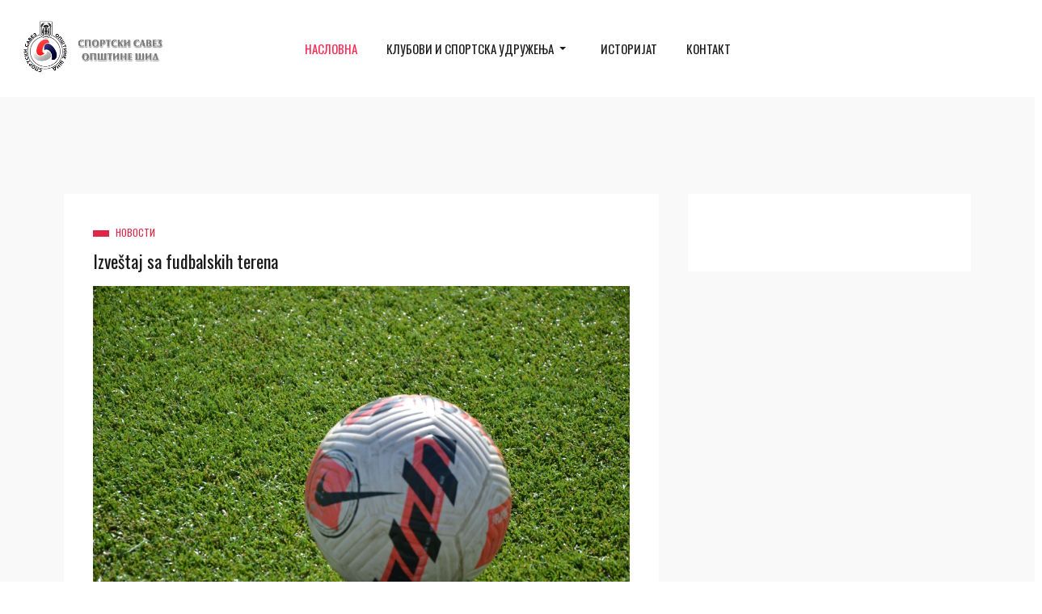

--- FILE ---
content_type: text/html; charset=utf-8
request_url: http://sportskisavezopstinesid.rs/
body_size: 30473
content:
<!DOCTYPE html>
<html xmlns="http://www.w3.org/1999/xhtml" class="j5" xml:lang="sr-rs" lang="sr-rs" dir="ltr">

<head>
  
  <meta charset="utf-8">
	<meta name="generator" content="Joomla! - Open Source Content Management">
	<title>Насловна</title>
	<link href="/index.php?format=feed&amp;type=rss" rel="alternate" type="application/rss+xml" title="Насловна">
	<link href="/index.php?format=feed&amp;type=atom" rel="alternate" type="application/atom+xml" title="Насловна">
	<link href="/images/SPORTSKISAVEZ.png" rel="shortcut icon" type="image/vnd.microsoft.icon">
<link href="/plugins/system/t4/themes/base/vendors/font-awesome5/css/all.min.css?57e023" rel="stylesheet">
	<link href="/plugins/system/t4/themes/base/vendors/font-awesome/css/font-awesome.min.css?57e023" rel="stylesheet">
	<link href="/templates/ja_sport/js/owl-carousel/owl.carousel.min.css?57e023" rel="stylesheet">
	<link href="/media/vendor/joomla-custom-elements/css/joomla-alert.min.css?0.4.1" rel="stylesheet">
	<link href="/media/t4/optimize/css/c6883b855ab7de6ef78f70829646e2e9.css?ca288472929237327890cc64020562b5" rel="stylesheet">
	<link href="https://fonts.googleapis.com/css?family=Oswald%3A400%2C700" rel="stylesheet">
<script src="/media/vendor/jquery/js/jquery.min.js?3.7.1"></script>
	<script src="/media/legacy/js/jquery-noconflict.min.js?504da4"></script>
	<script src="/media/vendor/jquery-migrate/js/jquery-migrate.min.js?3.5.2"></script>
	<script src="/templates/ja_sport/js/owl-carousel/owl.carousel.min.js?57e023"></script>
	<script type="application/json" class="joomla-script-options new">{"joomla.jtext":{"JSHOW":"Прикажи","JHIDE":"Сакриј","ERROR":"Грешка","MESSAGE":"Порука","NOTICE":"Обавештење","WARNING":"Упозорење","JCLOSE":"Затвори","JOK":"У реду","JOPEN":"Отвори"},"system.paths":{"root":"","rootFull":"http:\/\/sportskisavezopstinesid.rs\/","base":"","baseFull":"http:\/\/sportskisavezopstinesid.rs\/"},"csrf.token":"0be29b69597a224573e2c2ae898be26c","system.keepalive":{"interval":1740000,"uri":"\/index.php\/component\/ajax?format=json"}}</script>
	<script src="/media/system/js/core.min.js?a3d8f8"></script>
	<script src="/media/system/js/keepalive.min.js?08e025" type="module"></script>
	<script src="/media/system/js/messages.min.js?9a4811" type="module"></script>
	<script src="/media/vendor/bootstrap/js/dropdown.min.js?5.3.8" type="module"></script>
	<script src="/media/vendor/bootstrap/js/collapse.min.js?5.3.8" type="module"></script>
	<script src="/media/t4/optimize/js/321285ebfc955fdad5776c1558ccb2c6.js?0b34d4aacc39f62c7024959a066c8c7e"></script>


  <meta name="viewport"  content="width=device-width, initial-scale=1, maximum-scale=1, user-scalable=yes"/>
  <style>
    @-webkit-viewport   { width: device-width; }
    @-moz-viewport      { width: device-width; }
    @-ms-viewport       { width: device-width; }
    @-o-viewport        { width: device-width; }
    @viewport           { width: device-width; }
  </style>
  <meta name="HandheldFriendly" content="true"/>
  <meta name="apple-mobile-web-app-capable" content="YES"/>
  <!-- //META FOR IOS & HANDHELD -->
  
</head>

<body class="site-default navigation-default theme-default layout-default-nomasthead nav-breakpoint-lg navigation-hide com_content view-featured item-101 loaded-bs5" data-jver="5">
  
  <div class="t4-offcanvas" data-offcanvas-options='{"modifiers":"right,push"}' id="off-canvas-right-push" role="complementary" style="display:none;">
	<div class="t4-off-canvas-header">
	 		  <a href="http://sportskisavezopstinesid.rs/" title="Спортски савез општине Шид ">
	  	    	  	
	    	      <img class="logo-img" src="/images/SPORTSKISAVEZ-logo5.png" alt="Спортски савез општине Шид ">
	    
	  	  </a>
	  		<button type="button" class="close js-offcanvas-close" data-bs-dismiss="modal" aria-hidden="true">×</button>
	</div>

	<div class="t4-off-canvas-body menu-item-drill" data-effect="drill">
		<div class="t4-module module " id="Mod110"><div class="module-inner"><div class="module-ct"><nav class="navbar">
<ul  class="nav navbar-nav ">
<li class="nav-item item-101 default current active"><a href="/index.php" itemprop="url" class="nav-link" aria-current="page"><span itemprop="name"><span class="menu-item-title">Насловна</span></span></a></li><li class="nav-item item-103 deeper dropdown parent" data-level=1><a href="/index.php/klubovi-i-sportska-udruzenja" itemprop="url" class="nav-link dropdown-toggle" role="button" aria-haspopup="true" aria-expanded="false" data-bs-toggle="dropdown"><span itemprop="name"><span class="menu-item-title">Клубови и спортска удружења</span></span></a><ul class="dropdown-menu" data-bs-popper="static"><li class="nav-item item-135"><a href="/index.php/klubovi-i-sportska-udruzenja/fudbal" itemprop="url" class="dropdown-item"><span itemprop="name"><span class="menu-item-title">Фудбал</span></span></a></li><li class="nav-item item-136"><a href="/index.php/klubovi-i-sportska-udruzenja/rukomet" itemprop="url" class="dropdown-item"><span itemprop="name"><span class="menu-item-title">Рукомет</span></span></a></li><li class="nav-item item-137"><a href="/index.php/klubovi-i-sportska-udruzenja/kosarka" itemprop="url" class="dropdown-item"><span itemprop="name"><span class="menu-item-title">Кошарка</span></span></a></li><li class="nav-item item-138"><a href="/index.php/klubovi-i-sportska-udruzenja/odbojka" itemprop="url" class="dropdown-item"><span itemprop="name"><span class="menu-item-title">Одбојка</span></span></a></li><li class="nav-item item-139"><a href="/index.php/klubovi-i-sportska-udruzenja/biciklizam" itemprop="url" class="dropdown-item"><span itemprop="name"><span class="menu-item-title">Бициклизам</span></span></a></li><li class="nav-item item-140"><a href="/index.php/klubovi-i-sportska-udruzenja/tenis" itemprop="url" class="dropdown-item"><span itemprop="name"><span class="menu-item-title">Тенис</span></span></a></li><li class="nav-item item-141"><a href="/index.php/klubovi-i-sportska-udruzenja/boks" itemprop="url" class="dropdown-item"><span itemprop="name"><span class="menu-item-title">Бокс</span></span></a></li><li class="nav-item item-142"><a href="/index.php/klubovi-i-sportska-udruzenja/karate" itemprop="url" class="dropdown-item"><span itemprop="name"><span class="menu-item-title">Карате</span></span></a></li><li class="nav-item item-143"><a href="/index.php/klubovi-i-sportska-udruzenja/kajak" itemprop="url" class="dropdown-item"><span itemprop="name"><span class="menu-item-title">Кајак</span></span></a></li></ul></li><li class="nav-item item-106"><a href="/index.php/istorijat-sporta" itemprop="url" class="nav-link"><span itemprop="name"><span class="menu-item-title">Историјат</span></span></a></li><li class="nav-item item-144"><a href="/index.php/kontakt" itemprop="url" class="nav-link"><span itemprop="name"><span class="menu-item-title">Контакт</span></span></a></li></ul></nav></div></div></div>
	</div>

	</div>
  <div class="t4-wrapper">
    <div class="t4-content">
      <div class="t4-content-inner">
        
<div id="t4-mainnav" class="t4-section  t4-mainnav"><!-- HEADER BLOCK -->
<header class="header-block header-default w-100">
  <div class="container-fluid container-xxl">
    <div class="header-wrap row d-flex align-items-center collapse-static t4-nav-height">
      <div class="col-6 col-lg-2 col-xl-3">
        <div class="navbar-brand logo-image">
    <a href="http://sportskisavezopstinesid.rs/" title="Спортски савез општине Шид ">
        	
          <img class="logo-img" width="440" height="158" src="/images/SPORTSKISAVEZ-logo5.png" alt="Спортски савез општине Шид " />
    
    </a>
  </div>

      </div>

      <div class="t4-navbar col-1 col-lg-8 col-xl-6 d-flex justify-content-center collapse-static">
        
<nav class="navbar navbar-expand-lg">
<div id="t4-megamenu-mainmenu" class="t4-megamenu collapse navbar-collapse slide animate" data-duration="400">

<ul class="nav navbar-nav level0"  itemscope="itemscope" itemtype="http://www.schema.org/SiteNavigationElement">
<li class="nav-item default current active" data-id="101" data-level="1"><a href="/index.php" itemprop="url" class="nav-link" aria-current="page"><span itemprop="name"><span class="menu-item-title">Насловна</span></span></a></li><li class="nav-item dropdown parent" data-id="103" data-level="1"><a href="/index.php/klubovi-i-sportska-udruzenja" itemprop="url" class="nav-link dropdown-toggle" role="button" aria-haspopup="true" aria-expanded="false" data-bs-toggle=""><span itemprop="name"><span class="menu-item-title">Клубови и спортска удружења</span></span><i class="item-caret"></i></a><div class="dropdown-menu level1" data-bs-popper="static"><div class="dropdown-menu-inner"><ul><li class="nav-item" data-id="135" data-level="2"><a href="/index.php/klubovi-i-sportska-udruzenja/fudbal" itemprop="url" class="dropdown-item"><span itemprop="name"><span class="menu-item-title">Фудбал</span></span></a></li><li class="nav-item" data-id="136" data-level="2"><a href="/index.php/klubovi-i-sportska-udruzenja/rukomet" itemprop="url" class="dropdown-item"><span itemprop="name"><span class="menu-item-title">Рукомет</span></span></a></li><li class="nav-item" data-id="137" data-level="2"><a href="/index.php/klubovi-i-sportska-udruzenja/kosarka" itemprop="url" class="dropdown-item"><span itemprop="name"><span class="menu-item-title">Кошарка</span></span></a></li><li class="nav-item" data-id="138" data-level="2"><a href="/index.php/klubovi-i-sportska-udruzenja/odbojka" itemprop="url" class="dropdown-item"><span itemprop="name"><span class="menu-item-title">Одбојка</span></span></a></li><li class="nav-item" data-id="139" data-level="2"><a href="/index.php/klubovi-i-sportska-udruzenja/biciklizam" itemprop="url" class="dropdown-item"><span itemprop="name"><span class="menu-item-title">Бициклизам</span></span></a></li><li class="nav-item" data-id="140" data-level="2"><a href="/index.php/klubovi-i-sportska-udruzenja/tenis" itemprop="url" class="dropdown-item"><span itemprop="name"><span class="menu-item-title">Тенис</span></span></a></li><li class="nav-item" data-id="141" data-level="2"><a href="/index.php/klubovi-i-sportska-udruzenja/boks" itemprop="url" class="dropdown-item"><span itemprop="name"><span class="menu-item-title">Бокс</span></span></a></li><li class="nav-item" data-id="142" data-level="2"><a href="/index.php/klubovi-i-sportska-udruzenja/karate" itemprop="url" class="dropdown-item"><span itemprop="name"><span class="menu-item-title">Карате</span></span></a></li><li class="nav-item" data-id="143" data-level="2"><a href="/index.php/klubovi-i-sportska-udruzenja/kajak" itemprop="url" class="dropdown-item"><span itemprop="name"><span class="menu-item-title">Кајак</span></span></a></li></ul></div></div></li><li class="nav-item" data-id="106" data-level="1"><a href="/index.php/istorijat-sporta" itemprop="url" class="nav-link"><span itemprop="name"><span class="menu-item-title">Историјат</span></span></a></li><li class="nav-item" data-id="144" data-level="1"><a href="/index.php/kontakt" itemprop="url" class="nav-link"><span itemprop="name"><span class="menu-item-title">Контакт</span></span></a></li></ul></div>
</nav>

      </div>

      <div class="t4-header-r col-5 col-lg-2 col-xl-3 d-flex align-items-center justify-content-end">
        <span class="d-none d-lg-flex align-items-center">
          
        </span>

        <span class="d-collapse">
          
        </span>

        <span id="triggerButton" class="btn js-offcanvas-trigger t4-offcanvas-toggle d-lg-none" data-offcanvas-trigger="off-canvas-right-push"><i class="fa fa-bars toggle-bars"></i></span>
      </div>
    </div>
  </div>
</header>
<!-- // HEADER BLOCK --></div>

<div id="t4-main-body" class="t4-section  t4-main-body">
<div class="t4-section-inner container"><div class="t4-row row">
<div class="t4-col component col-sm-12 col-lg">
<div id="system-message-container" aria-live="polite"></div>
<div class="blog-featured" itemscope itemtype="https://schema.org/Blog">
		
		
							<div class="blog-items ">
			<div class="items-row cols-1 row">
						<div class="col-12 col-md-12 col-lg-12 "
					itemprop="blogPost" itemscope itemtype="https://schema.org/BlogPosting">
        <div class="item">
          

<div class="item-content">
  
    <div class="article-aside">
            
              <dl class="article-info text-muted">

	
		<dt class="article-info-term">
							Детаљи					</dt>

		
		
					<dd class="category-name">
            <a href="/index.php/component/content/category/novosti" itemprop="genre">Новости</a>  </dd>		
		
		
    
	
			
		
	</dl>
      
          </div>

          <div class="page-header">
        <h2 itemprop="headline">
                      <a href="/index.php/component/content/article/izvestaj-sa-fudbalskih-terena?catid=14" itemprop="url">
              Izveštaj sa fudbalskih terena            </a>
                  </h2>
      </div>
    
    
    
    

            
          <div class="item-intro limit-text">
        <p><img src="/images/sport_fudbal_1.JPG" alt="sport fudbal 1" width="1024" height="683" /></p>
<p>U 30. kolu Vojvođanske lige, meč između FK Radnički 1910 Šid i FK Sloga Temerin završen je bez golova – 0:0.</p>
<p>U istom kolu Sremske lige, Fk Borac 1925 Martinci je savladao FK Hajduk Višnjićevo rezultatom 2:1.</p>
<p>U 26. kolu Međuopštinske lige Srem – Zapad, FK Napredak (Vašica) je ubedljivo pobedio FK Graničar (Adaševci) sa 5:1, dok je FK Obilić 1993 (Kukujevci) slavio protiv FK Fruška Gora (Ruma) rezultatom 3:2. FK Graničar (Jamena) je savladao FK Napredak 2021 (Šuljam) sa 2:1, a FK Jedinstvo (Ruma) je u tesnoj utakmici pobedilo FK Sloga 1919 (Erdevik) sa 2:1. OFK Bikić (Bikić Do) je dobio meč protiv FK Srem (Sremska Rača) službenim rezultatom 3:0.</p>
<p>U kadetskoj ligi Srem, FK Graničar 1924 (Adaševci) je savladao FK Hajduk (Višnjićevo) rezultatom 5:2.</p>
<p>U pionirskoj ligi Vojvodine, FK Radnički 1910 (Šid) je ostvario ubedljivu pobedu nad FK Bečkerek (Zrenjanin) sa 7:1.</p>
<p>U pionirskoj Sremskoj ligi, FK Hajduk (Divoš) je pobedio FK Radnički 1910 (Šid) sa 5:2, dok je FK Sloga (Erdevik) poražen od FK Sloga (Voganj) rezultatom 1:2.</p>
<p>Najzad, u 22. kolu Lige petlića, ekipa Fk Radnički 1910 (Šid) je ubedljivo savladala FK Dunav (Stari Banovci) rezultatom 6:1, čime su osvojili titulu prvaka Lige petlića PFS Srem.</p>      </div>
    
    
        
    
    <!-- Read More -->
              
    
</div>

        </div>
				</div>
										<div class="col-12 col-md-12 col-lg-12 "
					itemprop="blogPost" itemscope itemtype="https://schema.org/BlogPosting">
        <div class="item">
          

<div class="item-content">
  
    <div class="article-aside">
            
              <dl class="article-info text-muted">

	
		<dt class="article-info-term">
							Детаљи					</dt>

		
		
					<dd class="category-name">
            <a href="/index.php/component/content/category/novosti" itemprop="genre">Новости</a>  </dd>		
		
		
    
	
			
		
	</dl>
      
          </div>

          <div class="page-header">
        <h2 itemprop="headline">
                      <a href="/index.php/component/content/article/pobede-hajduka-poraz-radnickog-i-rezultati-mol-zapad?catid=14" itemprop="url">
              Pobeda Hajduka, poraz Radničkog i rezultati MOL Zapad            </a>
                  </h2>
      </div>
    
    
    
    

            
          <div class="item-intro limit-text">
        <p><img src="/images/sport_fudbal_2.JPG" alt="sport fudbal 2" width="1024" height="683" /></p>
<p>U 29. kolu Vojvođanske lige Jug FK Jedinstvo iz Stare Pazove nadigralo je pred domaćom publikom ekipu <strong>FK Radnički 1910</strong> iz Šida i posle nešto više od 90 minuta slavilo rezultatom 5:0. Strelci za Jedinstvo bili su Mićić u 16. i 67. minutu, Vujasnin u 36. i 45. minutu i Savković u 55. minutu susreta.</p>
<p>FK Radnički 1910 trenutno se nalazi na 14. mestu na tabeli sa 24 osvojena boda.</p>
<p><strong>FK Hajduk</strong> iz Višnjićeva bez velike muke savladao je ekipu Krušedola iz istoimenog mesta rezultatom 6:1. U pitanju je utakmica 29. kola Sremske lige. Hajduk sa prvog mesta u poslednjem kolu gostuje ekipi Borca 1925 u Martinacima.</p>
<p>U 25. kolu Među opštinske lige Srem Zapad postignuti su sledeći rezultati:</p>
<p>FK Sloga 1919 (Erdevik) – OFK Bikić (Bikić Do) 7:1</p>
<p>FK BSK (Bešenovo) – FK Graničar (Jamena) 1:7</p>
<p>FK Trgovački (Sremska Mitrovica) – FK Obilić 1993 (Kukujevci) 0:3</p>
<p>FK Napredak (Vašica) – FK Borac (Radenković)&nbsp; 2:1</p>      </div>
    
    
        
    
    <!-- Read More -->
              
    
</div>

        </div>
				</div>
										<div class="col-12 col-md-12 col-lg-12 "
					itemprop="blogPost" itemscope itemtype="https://schema.org/BlogPosting">
        <div class="item">
          

<div class="item-content">
  
    <div class="article-aside">
            
              <dl class="article-info text-muted">

	
		<dt class="article-info-term">
							Детаљи					</dt>

		
		
					<dd class="category-name">
            <a href="/index.php/component/content/category/novosti" itemprop="genre">Новости</a>  </dd>		
		
		
    
	
			
		
	</dl>
      
          </div>

          <div class="page-header">
        <h2 itemprop="headline">
                      <a href="/index.php/component/content/article/gimnaziji-sava-sumanovic-6-mesto-na-republickom-takmicenju-u-futsalu?catid=14" itemprop="url">
              Gimnaziji &quot;Sava Šumanović&quot; 6. mesto na Republičkom takmičenju u futsalu            </a>
                  </h2>
      </div>
    
    
    
    

            
          <div class="item-intro limit-text">
        <p><img src="/images/20250602_104742.jpg" alt="20250602_104742.jpg" width="1600" height="1200" /></p>
<p>Učenici Gimnazije „Sava Šumanović“ iz Šida učestvovali su 28. i 29. maja na Republičkom takmičenju u futsalu, koje se održalo u Kladovu. Sa dve pobede i jednim nerešenim rezultatom, samo je gol razlika sprečila šidske učenike da se plasiraju u borbu za medalju. Krajni plasman škole je bilo 6. mesto u državi.</p>      </div>
    
    
        
    
    <!-- Read More -->
              
    
</div>

        </div>
				</div>
										<div class="col-12 col-md-12 col-lg-12 "
					itemprop="blogPost" itemscope itemtype="https://schema.org/BlogPosting">
        <div class="item">
          

<div class="item-content">
  
    <div class="article-aside">
            
              <dl class="article-info text-muted">

	
		<dt class="article-info-term">
							Детаљи					</dt>

		
		
					<dd class="category-name">
            <a href="/index.php/component/content/category/novosti" itemprop="genre">Новости</a>  </dd>		
		
		
    
	
			
		
	</dl>
      
          </div>

          <div class="page-header">
        <h2 itemprop="headline">
                      <a href="/index.php/component/content/article/rukometasi-radnickog-ostvarili-plasman-u-visu-rang?catid=14" itemprop="url">
              Rukometaši Radničkog ostvarili plasman u viši rang            </a>
                  </h2>
      </div>
    
    
    
    

            
          <div class="item-intro limit-text">
        <p><img src="/images/Screenshot_20250526_113708_Facebook.jpg" alt="Screenshot 20250526 113708 Facebook" width="1080" height="805" /></p>
<p>U poslednjem kolu plej-ofa Druge Vojvođanske lige u rukometu, ekipa <strong data-start="150" data-end="174">RK Radnički 1958 Šid</strong> pobedila je <strong data-start="187" data-end="207">RK Vojvoda Stepa</strong> rezultatom 28:15. Ovom impresivnom pobedom, šidski rukometaši su osvojili prvo mesto i obezbedili plasman u <strong data-start="316" data-end="339">Prvu ligu Vojvodine</strong>.</p>
<p>Bila je ovo fantastična sezona za rukometaše Radničkog koji su u 14 kola ostvarili čak 12 pobeda, dok su samo dva puta su praženi.</p>      </div>
    
    
        
    
    <!-- Read More -->
              
    
</div>

        </div>
				</div>
										<div class="col-12 col-md-12 col-lg-12 "
					itemprop="blogPost" itemscope itemtype="https://schema.org/BlogPosting">
        <div class="item">
          

<div class="item-content">
  
    <div class="article-aside">
            
              <dl class="article-info text-muted">

	
		<dt class="article-info-term">
							Детаљи					</dt>

		
		
					<dd class="category-name">
            <a href="/index.php/component/content/category/novosti" itemprop="genre">Новости</a>  </dd>		
		
		
    
	
			
		
	</dl>
      
          </div>

          <div class="page-header">
        <h2 itemprop="headline">
                      <a href="/index.php/component/content/article/fk-jedinstvo-iz-morovica-prvak-opstinske-lige-sid?catid=14" itemprop="url">
              FK Jedinstvo iz Morovića prvak Opštinske lige Šid            </a>
                  </h2>
      </div>
    
    
    
    

            
          <div class="item-intro limit-text">
        <p><img src="/images/Screenshot_20250526_114405_Facebook_1.jpg" alt="Screenshot 20250526 114405 Facebook 1" width="1080" height="849" /></p>
<p>U okviru 28. kola Vojvođanske lige Jug fudbaleri <strong>Radničkog 1910</strong> iz Šida savladali su na domaćem terenu ekipu FK Jedinstvo iz Rumenke rezultatom 2:1. Golove za Radnički postigli su Purić u 21. minutu i Rajšić i 68. minutu, dok je strelac jedinog pogotka za goste bio Zirić u 93. minutu.<br />FK Radnički 1910 trenutno zauzima 14. mesto na tabeli sa 24 osvojena boda.</p>
<p><strong>Hajduk iz Višnjićeva</strong> poražen je od ekipe LSK-a u Laćarku rezultatom 2:3 u okviru 28. kola Sremske lige. Strelci za Hajduk bili su Halilović u 47. minutu i Tomšić u 88. minutu susreta, dok su za LSK pogađali Vukosavljević u 44. minutu, Stanić u 71. i Mačvanski u 90. minutu utakmice. Priliku da dođe do boda ekipa Višnjićeva imala je u dubokoj sudijskoj nadoknadi, međutim Halilović nije iskoristio kazneni udarac.</p>
<p><strong>U 24. kolu Međuopštinske ige Srem Zapad postignuti su sledeći rezultati:</strong><br />FK Graničar 1924 (Adaševci) – FK Borac (Radenković) 2:4<br />FK Obilić 1993 (Kukujevci) – FK Napredak (Vašica) 3:1 <br />FK Graničar (Jamena) – FK Fruška gora (Ruma) 6:4<br />OFK Bikić (Bikić Do) – FK Napredak 2021 (Šuljam) 5:2 <br />FK Srem (Sremska Rača) – FK Sloga 1919 (Erdevik) 0:3</p>
<p><strong>FK Jedinstvo prvak!</strong></p>
<p>U 14. kolu Opštinske lige Šid postignuti su sledeći rezultati:<br />FK Jedinstvo (Ljuba) – FK Jedinstvo (Morović) 3:8<br />OFK Bingula (Bingula) – FK Omladinac (Batrovci) 0:3<br />FK Sinđelić (Gibarac) – FK Jednota (Šid) 3:2</p>
<p>Prvak Opštinske lige Šid je ekipa Jedinstvo iz Morovića.</p>      </div>
    
    
        
    
    <!-- Read More -->
              
    
</div>

        </div>
				</div>
									</div>
		</div>
	
	
			<div class="featured-pagination d-flex justify-content-between align-items-center flex-row-reverse">
							<p class="counter float-right float-end pt-3 pr-2 pe-2">
					Страна 1 од 7				</p>
						<nav role="navigation" aria-label="Нумерисање страна">
	<ul class="pagination">
			<li class="disabled page-item">
		<span class="page-link" aria-hidden="true"><span class="fa fa-angle-double-left" aria-hidden="true"></span></span>
	</li>
			<li class="disabled page-item">
		<span class="page-link" aria-hidden="true"><span class="fa fa-angle-left" aria-hidden="true"></span></span>
	</li>

							<li class="active page-item">
		<span aria-current="true" aria-label="Страна 1" class="page-link">1</span>
	</li>
						<li class="page-item">
		<a aria-label="Иди на страну 2" href="/index.php?start=5" class="page-link">
			2		</a>
	</li>
						<li class="page-item">
		<a aria-label="Иди на страну 3" href="/index.php?start=10" class="page-link">
			3		</a>
	</li>
						<li class="page-item">
		<a aria-label="Иди на страну 4" href="/index.php?start=15" class="page-link">
			4		</a>
	</li>
						<li class="page-item">
		<a aria-label="Иди на страну 5" href="/index.php?start=20" class="page-link">
			5		</a>
	</li>
						<li class="page-item">
		<a aria-label="Иди на страну 6" href="/index.php?start=25" class="page-link">
			6		</a>
	</li>
						<li class="page-item">
		<a aria-label="Иди на страну 7" href="/index.php?start=30" class="page-link">
			7		</a>
	</li>
		
			<li class="page-item">
		<a aria-label="Иди на Следећи страницу" href="/index.php?start=5" class="page-link">
			<span class="fa fa-angle-right" aria-hidden="true"></span>		</a>
	</li>
			<li class="page-item">
		<a aria-label="Иди на Крај страницу" href="/index.php?start=30" class="page-link">
			<span class="fa fa-angle-double-right" aria-hidden="true"></span>		</a>
	</li>
	</ul>
</nav>
		</div>
	
</div>

</div>
<div class="t4-col sidebar-r col-sm col-md-12 col-lg-4">
<div class="t4-module module " id="Mod111"><div class="module-inner"><div class="module-ct">
<!-- https://stackoverflow.com/questions/12743856/clicking-the-like-in-the-website-should-like-in-facebook -->
<!-- see facebook sample code for GB version 9.0 --> 
      <script>
        (function(d, s, id) {
          var js, fjs = d.getElementsByTagName(s)[0];
          if (d.getElementById(id)) return;
          js = d.createElement(s); js.id = id;
          js.src = "//connect.facebook.net/en_GB/sdk.js#xfbml=1&version=v9.0";
          fjs.parentNode.insertBefore(js, fjs);
        }(document, 'script', 'facebook-jssdk'));
      </script>  

   <div class="fb-page"
          appId="192044219335632"  
          data-href="https://www.facebook.com/profile.php?id=100070315471128" 
          data-tabs="timeline" 
          data-hide-cover="true"
          data-show-facepile="true"
          data-small-header="true" 
          data-adapt-container-width="true" 
          data-show-posts="true"
          data-width="300"
          data-height="700"
          >
   </div>




</div></div></div>
</div>
</div></div>
</div>





<div id="t4-footnav" class="t4-section  t4-footnav"><!-- FOOTER BLOCK -->
<div class="footer-wrap">
  <div class="footer-inner">
    <div class="footsub">
      
    </div>
  </div>

  <div class="footer-bottom">
    <div class="footer-inner">
      <div class="container-fluid container-xl">
        <div class="row row-cols-1 row-cols-sm-3 row-cols-md-5 footnav-wrap">
          <div class="col">
            
          </div>

          <div class="col">
            
          </div>

          <div class="col">
            
          </div>

          <div class="col">
            
          </div>

          <div class="col">
            
          </div>
        </div>
      </div>

      <div class="copyright-wrap">
        <div class="container-fluid container-xl">
          <div class="row v-gutters">
            <div class="copyright col-12 col-md-6">
              

<div class="custom"  >
	<h3>СПОРТСКИ САВЕЗ ОПШТИНЕ ШИД</h3>
<p>E-mail: <a href="mailto:sportskisavezopstinesid@gmail.com">sportskisavezopstinesid@gmail.com</a><br />Карађорђева 90 Шид<br />Тел: 0603716981</p></div>

            </div>

            <div class="footsocial col-12 col-md-6 d-flex justify-content-end">
              <form id="login-form" class="mod-login" action="/index.php" method="post">

	
	<div class="mod-login__userdata userdata">
		<div class="mod-login__username form-group">
							<div class="input-group">
					<input id="modlgn-username" type="text" name="username" class="form-control" placeholder="Корисничко име">
					<span class="input-group-append">
						<label for="modlgn-username" class="sr-only">Корисничко име</label>
						<span class="input-group-text icon-user hasTooltip" title="Корисничко име"></span>
					</span>
				</div>
					</div>

		<div class="mod-login__password form-group">
							<div class="input-group">
					<input id="modlgn-passwd" type="password" name="password" class="form-control" placeholder="Лозинка">
					<span class="input-group-append">
						<span class="sr-only">Прикажи</span>
						<span class="input-group-text icon-lock" aria-hidden="true"></span>
					</span>
				</div>
					</div>

					
		

					<div class="mod-login__remember form-group">
				<div id="form-login-remember" class="form-check">
					<label class="form-check-label">
						<input type="checkbox" name="remember" class="form-check-input" value="yes">
						Запамти ме					</label>
				</div>
			</div>
		
		<div class="mod-login__submit form-group">
			<button type="submit" name="Submit" class="btn btn-primary">Пријава</button>
		</div>

					<ul class="mod-login__options list-unstyled">
							<li>
					<a href="/index.php/component/users/remind">
					Заборавили сте корисничко име?</a>
				</li>
				<li>
					<a href="/index.php/component/users/reset">
					Заборавили сте лозинку?</a>
				</li>
			</ul>
		<input type="hidden" name="option" value="com_users">
		<input type="hidden" name="task" value="user.login">
		<input type="hidden" name="return" value="aHR0cDovL3Nwb3J0c2tpc2F2ZXpvcHN0aW5lc2lkLnJzLw==">
		<input type="hidden" name="0be29b69597a224573e2c2ae898be26c" value="1">	</div>
	</form>

            </div>
          </div>
        </div>
      </div>
    </div>
  </div>
</div>
<!-- // FOOTER BLOCK --></div><a href='javascript:' id='back-to-top'><i class='fa fa-chevron-up'></i></a>
      </div>
    </div>
  </div>
  
</body>
</html>


--- FILE ---
content_type: text/css
request_url: http://sportskisavezopstinesid.rs/media/t4/optimize/css/c6883b855ab7de6ef78f70829646e2e9.css?ca288472929237327890cc64020562b5
body_size: 735625
content:
.c-offcanvas{transform:translate3d(0,0,0);-webkit-backface-visibility:hidden;backface-visibility:hidden}.c-offcanvas-bg.c-offcanvas-bg--push,.c-offcanvas-bg.c-offcanvas-bg--reveal,.c-offcanvas-content-wrap,.c-offcanvas{transition:background-color 300ms,transform 300ms cubic-bezier(.4,0,.6,1)}.c-offcanvas-content-wrap{z-index:3}.c-offcanvas{background:#fff;position:fixed;min-height:100%;max-height:none;top:0;display:block;overflow-x:hidden;overflow-y:auto}.c-offcanvas--opening{transition-timing-function:cubic-bezier(.4,0,.6,1)}.c-offcanvas.is-open{transform:translate3d(0,0,0);visibility:visible}.c-offcanvas.is-closed{max-height:100%;overflow:hidden;visibility:hidden;box-shadow:none}.c-offcanvas--overlay{z-index:1080}.c-offcanvas--reveal{z-index:2}.c-offcanvas-bg{background-color:transparent;transition:background-color 400ms cubic-bezier(.23,1,.32,1) 0ms;position:fixed;height:100%;top:0;left:-100%;width:100%;z-index:1079}.c-offcanvas-bg.is-animating,.c-offcanvas-bg.is-open{left:0;background-color:rgba(0,0,0,.68);visibility:visible}.c-offcanvas-bg.is-closed{visibility:hidden}.c-offcanvas-bg--closing.is-animating{background:transparent}.c-offcanvas--left{height:100%;transform:translate3d(-300px,0,0);width:300px}.c-offcanvas--right{height:100%;right:0;transform:translate3d(300px,0,0);width:300px}html[dir="rtl"] .c-offcanvas{transform:translate3d(300px,0,0)}html[dir="rtl"] .c-offcanvas.is-open{transform:translate3d(0,0,0)}html[dir="rtl"] .c-offcanvas--right{left:0;right:auto;transform:translate3d(-300px,0,0)}.c-offcanvas-content-wrap{z-index:3}.c-offcanvas-content-wrap--reveal.c-offcanvas-content-wrap--left.is-open{transform:translate3d(300px,0,0)}.c-offcanvas-content-wrap--reveal.c-offcanvas-content-wrap--right.is-open{transform:translate3d(-300px,0,0)}html[dir="rtl"] .c-offcanvas-content-wrap--reveal.c-offcanvas-content-wrap--right.is-open{transform:translate3d(300px,0,0)}html[dir="rtl"] .c-offcanvas-content-wrap--reveal.c-offcanvas-content-wrap--left.is-open{transform:translate3d(-300px,0,0)}.c-offcanvas--reveal{z-index:0;transform:translate3d(0,0,0)}.c-offcanvas-bg.c-offcanvas-bg--reveal.c-offcanvas-bg--left.is-open{transform:translate3d(300px,0,0)}html[dir="rtl"] .c-offcanvas-bg.c-offcanvas-bg--reveal.c-offcanvas-bg--left.is-open,.c-offcanvas-bg.c-offcanvas-bg--reveal.c-offcanvas-bg--right.is-open{transform:translate3d(-300px,0,0)}html[dir="rtl"] .c-offcanvas-bg.c-offcanvas-bg--reveal.c-offcanvas-bg--right.is-open{transform:translate3d(300px,0,0)}html[dir="rtl"] .c-offcanvas-bg.c-offcanvas-bg--reveal.c-offcanvas-bg--left.is-open{transform:translate3d(-300px,0,0)}.c-offcanvas--push{z-index:6}.c-offcanvas--push--opening{transition-timing-function:cubic-bezier(0,0,.2,1)}.c-offcanvas-content-wrap{z-index:3}.c-offcanvas-content-wrap--push.c-offcanvas-content-wrap--left.is-open{transform:translate3d(300px,0,0)}.c-offcanvas-content-wrap--push.c-offcanvas-content-wrap--right.is-open{transform:translate3d(-300px,0,0)}.c-offcanvas-bg.c-offcanvas-bg--push.c-offcanvas-bg--left.is-open{transform:translate3d(300px,0,0)}.c-offcanvas-bg.c-offcanvas-bg--push.c-offcanvas-bg--right.is-open{transform:translate3d(-300px,0,0)}html[dir="rtl"] .c-offcanvas-content-wrap--push.c-offcanvas-content-wrap--right.is-open{transform:translate3d(300px,0,0)}html[dir="rtl"] .c-offcanvas-content-wrap--push.c-offcanvas-content-wrap--left.is-open{transform:translate3d(-300px,0,0)}html[dir="rtl"] .c-offcanvas-bg.c-offcanvas-bg--push.c-offcanvas-bg--right.is-open{transform:translate3d(300px,0,0)}html[dir="rtl"] .c-offcanvas-bg.c-offcanvas-bg--push.c-offcanvas-bg--left.is-open{transform:translate3d(-300px,0,0)}@charset "UTF-8";:root,[data-bs-theme=light]{--t4-blue:#0d6efd;--t4-indigo:#020202;--t4-purple:#6f42c1;--t4-pink:#d63384;--t4-red:#dc3545;--t4-orange:#fd7e14;--t4-yellow:#ffc107;--t4-green:#198754;--t4-teal:#20c997;--t4-cyan:#0dcaf0;--t4-white:#fff;--t4-gray:#6c757d;--t4-gray-dark:#343a40;--t4-gray-100:#f8f9fa;--t4-gray-200:#e9ecef;--t4-gray-300:#dee2e6;--t4-gray-400:#ced4da;--t4-gray-500:#adb5bd;--t4-gray-600:#6c757d;--t4-gray-700:#495057;--t4-gray-800:#343a40;--t4-gray-900:#212529;--t4-primary:#0d6efd;--t4-secondary:#6c757d;--t4-success:#198754;--t4-info:#0dcaf0;--t4-warning:#ffc107;--t4-danger:#dc3545;--t4-light:#f8f9fa;--t4-dark:#212529;--t4-white:#fff;--t4-black:#000;--t4-primary-rgb:13,110,253;--t4-secondary-rgb:108,117,125;--t4-success-rgb:25,135,84;--t4-info-rgb:13,202,240;--t4-warning-rgb:255,193,7;--t4-danger-rgb:220,53,69;--t4-light-rgb:248,249,250;--t4-dark-rgb:33,37,41;--t4-white-rgb:255,255,255;--t4-black-rgb:0,0,0;--t4-primary-text-emphasis:#052c65;--t4-secondary-text-emphasis:#2b2f32;--t4-success-text-emphasis:#0a3622;--t4-info-text-emphasis:#055160;--t4-warning-text-emphasis:#664d03;--t4-danger-text-emphasis:#58151c;--t4-light-text-emphasis:#495057;--t4-dark-text-emphasis:#495057;--t4-primary-bg-subtle:#cfe2ff;--t4-secondary-bg-subtle:#e2e3e5;--t4-success-bg-subtle:#d1e7dd;--t4-info-bg-subtle:#cff4fc;--t4-warning-bg-subtle:#fff3cd;--t4-danger-bg-subtle:#f8d7da;--t4-light-bg-subtle:#fcfcfd;--t4-dark-bg-subtle:#ced4da;--t4-primary-border-subtle:#9ec5fe;--t4-secondary-border-subtle:#c4c8cb;--t4-success-border-subtle:#a3cfbb;--t4-info-border-subtle:#9eeaf9;--t4-warning-border-subtle:#ffe69c;--t4-danger-border-subtle:#f1aeb5;--t4-light-border-subtle:#e9ecef;--t4-dark-border-subtle:#adb5bd;--t4-white-rgb:255,255,255;--t4-black-rgb:0,0,0;--t4-font-sans-serif:system-ui,-apple-system,"Segoe UI",Roboto,"Helvetica Neue",Arial,"Noto Sans","Liberation Sans",sans-serif,"Apple Color Emoji","Segoe UI Emoji","Segoe UI Symbol","Noto Color Emoji";--t4-font-monospace:SFMono-Regular,Menlo,Monaco,Consolas,"Liberation Mono","Courier New",monospace;--t4-gradient:linear-gradient(180deg,rgba(255,255,255,.15),rgba(255,255,255,0));--t4-body-font-family:var(--t4-font-sans-serif);--t4-body-font-size:1rem;--t4-body-font-weight:400;--t4-body-line-height:1.5;--t4-body-color:#212529;--t4-body-color-rgb:33,37,41;--t4-body-bg:#fff;--t4-body-bg-rgb:255,255,255;--t4-emphasis-color:#000;--t4-emphasis-color-rgb:0,0,0;--t4-secondary-color:rgba(33,37,41,.75);--t4-secondary-color-rgb:33,37,41;--t4-secondary-bg:#e9ecef;--t4-secondary-bg-rgb:233,236,239;--t4-tertiary-color:rgba(33,37,41,.5);--t4-tertiary-color-rgb:33,37,41;--t4-tertiary-bg:#f8f9fa;--t4-tertiary-bg-rgb:248,249,250;--t4-heading-color:var(--heading-color);--t4-link-color:#0d6efd;--t4-link-color-rgb:13,110,253;--t4-link-decoration:none;--t4-link-hover-color:#0a58ca;--t4-link-hover-color-rgb:10,88,202;--t4-link-hover-decoration:none;--t4-code-color:#d63384;--t4-highlight-bg:#fcf8e3;--t4-border-width:1px;--t4-border-style:solid;--t4-border-color:#D9D9D9;--t4-border-color-translucent:rgba(0,0,0,.175);--t4-border-radius:0;--t4-border-radius-sm:0;--t4-border-radius-lg:0;--t4-border-radius-xl:1rem;--t4-border-radius-xxl:2rem;--t4-border-radius-2xl:var(--t4-border-radius-xxl);--t4-border-radius-pill:50rem;--t4-box-shadow:0 .5rem 1rem rgba(0,0,0,.15);--t4-box-shadow-sm:0 .125rem .25rem rgba(0,0,0,.075);--t4-box-shadow-lg:0 1rem 3rem rgba(0,0,0,.175);--t4-box-shadow-inset:inset 0 1px 2px rgba(0,0,0,.075);--t4-focus-ring-width:.25rem;--t4-focus-ring-opacity:.25;--t4-focus-ring-color:rgba(13,110,253,.25);--t4-form-valid-color:#198754;--t4-form-valid-border-color:#198754;--t4-form-invalid-color:#dc3545;--t4-form-invalid-border-color:#dc3545}[data-bs-theme=dark]{color-scheme:dark;--t4-body-color:#adb5bd;--t4-body-color-rgb:173,181,189;--t4-body-bg:#212529;--t4-body-bg-rgb:33,37,41;--t4-emphasis-color:#fff;--t4-emphasis-color-rgb:255,255,255;--t4-secondary-color:rgba(173,181,189,.75);--t4-secondary-color-rgb:173,181,189;--t4-secondary-bg:#343a40;--t4-secondary-bg-rgb:52,58,64;--t4-tertiary-color:rgba(173,181,189,.5);--t4-tertiary-color-rgb:173,181,189;--t4-tertiary-bg:#2b3035;--t4-tertiary-bg-rgb:43,48,53;--t4-primary-text-emphasis:#6ea8fe;--t4-secondary-text-emphasis:#a7acb1;--t4-success-text-emphasis:#75b798;--t4-info-text-emphasis:#6edff6;--t4-warning-text-emphasis:#ffda6a;--t4-danger-text-emphasis:#ea868f;--t4-light-text-emphasis:#f8f9fa;--t4-dark-text-emphasis:#dee2e6;--t4-primary-bg-subtle:#031633;--t4-secondary-bg-subtle:#161719;--t4-success-bg-subtle:#051b11;--t4-info-bg-subtle:#032830;--t4-warning-bg-subtle:#332701;--t4-danger-bg-subtle:#2c0b0e;--t4-light-bg-subtle:#343a40;--t4-dark-bg-subtle:#1a1d20;--t4-primary-border-subtle:#084298;--t4-secondary-border-subtle:#41464b;--t4-success-border-subtle:#0f5132;--t4-info-border-subtle:#087990;--t4-warning-border-subtle:#997404;--t4-danger-border-subtle:#842029;--t4-light-border-subtle:#495057;--t4-dark-border-subtle:#343a40;--t4-heading-color:inherit;--t4-link-color:#6ea8fe;--t4-link-hover-color:#8bb9fe;--t4-link-color-rgb:110,168,254;--t4-link-hover-color-rgb:139,185,254;--t4-code-color:#e685b5;--t4-border-color:#495057;--t4-border-color-translucent:rgba(255,255,255,.15);--t4-form-valid-color:#75b798;--t4-form-valid-border-color:#75b798;--t4-form-invalid-color:#ea868f;--t4-form-invalid-border-color:#ea868f}*,*::before,*::after{-webkit-box-sizing:border-box;box-sizing:border-box}@media (prefers-reduced-motion:no-preference){:root{scroll-behavior:smooth}}body{margin:0;font-family:var(--t4-body-font-family);font-size:var(--t4-body-font-size);font-weight:var(--t4-body-font-weight);line-height:var(--t4-body-line-height);color:var(--t4-body-color);text-align:var(--t4-body-text-align);background-color:var(--t4-body-bg);-webkit-text-size-adjust:100%;-webkit-tap-highlight-color:rgba(0,0,0,0)}hr{margin:1.5rem 0;color:inherit;border:0;border-top:var(--t4-border-width) solid;opacity:.25}h6,.h6,h5,.h5,h4,.h4,h3,.h3,h2,.h2,h1,.h1{margin-top:0;margin-bottom:.75rem;font-family:var(--heading-font-family);font-style:var(--heading-font-style);font-weight:var(--heading-font-weight);line-height:var(--heading-line-height);color:var(--t4-heading-color)}h1,.h1{font-size:calc(1.375rem + 1.5vw)}@media (min-width:1200px){h1,.h1{font-size:2.5rem}}h2,.h2{font-size:calc(1.325rem + 0.9vw)}@media (min-width:1200px){h2,.h2{font-size:2rem}}h3,.h3{font-size:calc(1.3rem + 0.6vw)}@media (min-width:1200px){h3,.h3{font-size:1.75rem}}h4,.h4{font-size:calc(1.275rem + 0.3vw)}@media (min-width:1200px){h4,.h4{font-size:1.5rem}}h5,.h5{font-size:1.25rem}h6,.h6{font-size:1rem}p{margin-top:0;margin-bottom:1rem}abbr[title]{-webkit-text-decoration:underline dotted;text-decoration:underline dotted;cursor:help;-webkit-text-decoration-skip-ink:none;text-decoration-skip-ink:none}address{margin-bottom:1rem;font-style:normal;line-height:inherit}ol,ul{padding-left:2rem}ol,ul,dl{margin-top:0;margin-bottom:1rem}ol ol,ul ul,ol ul,ul ol{margin-bottom:0}dt{font-weight:700}dd{margin-bottom:.5rem;margin-left:0}blockquote{margin:0 0 1rem}b,strong{font-weight:bolder}small,.small,.search-results .search-pagination .search-pages-counter,.search-results .result-url{font-size:.875em}mark,.mark{padding:.2em;background-color:var(--t4-highlight-bg)}sub,sup{position:relative;font-size:.75em;line-height:0;vertical-align:baseline}sub{bottom:-.25em}sup{top:-.5em}a{color:rgba(var(--t4-link-color-rgb),var(--t4-link-opacity,1));text-decoration:none}a:hover{--t4-link-color-rgb:var(--t4-link-hover-color-rgb);text-decoration:none}a:not([href]):not([class]),a:not([href]):not([class]):hover{color:inherit;text-decoration:none}pre,code,kbd,samp{font-family:var(--t4-font-monospace);font-size:1em}pre{display:block;margin-top:0;margin-bottom:1rem;overflow:auto;font-size:.875em}pre code{font-size:inherit;color:inherit;word-break:normal}code{font-size:.875em;color:var(--t4-code-color);word-wrap:break-word}a>code{color:inherit}kbd{padding:.1875rem .375rem;font-size:.875em;color:var(--t4-body-bg);background-color:var(--t4-body-color);border-radius:0}kbd kbd{padding:0;font-size:1em;font-weight:700}figure{margin:0 0 1rem}img,svg{vertical-align:middle}table{caption-side:bottom;border-collapse:collapse}caption{padding-top:.5rem;padding-bottom:.5rem;color:var(--t4-secondary-color);text-align:left}th{text-align:inherit;text-align:-webkit-match-parent}thead,tbody,tfoot,tr,td,th{border-color:inherit;border-style:solid;border-width:0}label{display:inline-block}button{border-radius:0}button:focus:not(:focus-visible){outline:0}input,button,select,optgroup,textarea{margin:0;font-family:inherit;font-size:inherit;line-height:inherit}button,select{text-transform:none}[role=button]{cursor:pointer}select{word-wrap:normal}select:disabled{opacity:1}[list]:not([type=date]):not([type=datetime-local]):not([type=month]):not([type=week]):not([type=time])::-webkit-calendar-picker-indicator{display:none!important}button,[type=button],[type=reset],[type=submit]{-webkit-appearance:button}button:not(:disabled),[type=button]:not(:disabled),[type=reset]:not(:disabled),[type=submit]:not(:disabled){cursor:pointer}::-moz-focus-inner{padding:0;border-style:none}textarea{resize:vertical}fieldset{min-width:0;padding:0;margin:0;border:0}legend{float:left;width:100%;padding:0;margin-bottom:.5rem;font-size:calc(1.275rem + 0.3vw);line-height:inherit}@media (min-width:1200px){legend{font-size:1.5rem}}legend+*{clear:left}::-webkit-datetime-edit-fields-wrapper,::-webkit-datetime-edit-text,::-webkit-datetime-edit-minute,::-webkit-datetime-edit-hour-field,::-webkit-datetime-edit-day-field,::-webkit-datetime-edit-month-field,::-webkit-datetime-edit-year-field{padding:0}::-webkit-inner-spin-button{height:auto}[type=search]{outline-offset:-2px;-webkit-appearance:textfield}::-webkit-search-decoration{-webkit-appearance:none}::-webkit-color-swatch-wrapper{padding:0}::-webkit-file-upload-button{font:inherit;-webkit-appearance:button}::file-selector-button{font:inherit;-webkit-appearance:button}output{display:inline-block}iframe{border:0}summary{display:list-item;cursor:pointer}progress{vertical-align:baseline}[hidden]{display:none!important}.lead,.t4-masthead .t4-masthead-description{font-size:1.25rem;font-weight:300}.display-1{font-size:calc(1.625rem + 4.5vw);font-weight:300;line-height:var(--heading-line-height)}@media (min-width:1200px){.display-1{font-size:5rem}}.display-2{font-size:calc(1.575rem + 3.9vw);font-weight:300;line-height:var(--heading-line-height)}@media (min-width:1200px){.display-2{font-size:4.5rem}}.display-3{font-size:calc(1.525rem + 3.3vw);font-weight:300;line-height:var(--heading-line-height)}@media (min-width:1200px){.display-3{font-size:4rem}}.display-4,.t4-masthead .t4-masthead-title{font-size:calc(1.475rem + 2.7vw);font-weight:300;line-height:var(--heading-line-height)}@media (min-width:1200px){.display-4,.t4-masthead .t4-masthead-title{font-size:3.5rem}}.display-5{font-size:calc(1.425rem + 2.1vw);font-weight:300;line-height:var(--heading-line-height)}@media (min-width:1200px){.display-5{font-size:3rem}}.display-6{font-size:calc(1.375rem + 1.5vw);font-weight:300;line-height:var(--heading-line-height)}@media (min-width:1200px){.display-6{font-size:2.5rem}}.list-unstyled{padding-left:0;list-style:none}.list-inline{padding-left:0;list-style:none}.list-inline-item{display:inline-block}.list-inline-item:not(:last-child){margin-right:.5rem}.initialism{font-size:.875em;text-transform:uppercase}.blockquote{margin-bottom:1.5rem;font-size:1.25rem}.blockquote>:last-child{margin-bottom:0}.blockquote-footer{margin-top:-1.5rem;margin-bottom:1.5rem;font-size:.875em;color:#6c757d}.blockquote-footer::before{content:"— "}.img-fluid{max-width:100%;height:auto}.img-thumbnail{padding:.25rem;background-color:#fff;border:1px solid #dee2e6;border-radius:0;max-width:100%;height:auto}.figure{display:inline-block}.figure-img{margin-bottom:.75rem;line-height:1}.figure-caption{font-size:.875em;color:var(--t4-secondary-color)}.container,.t4-masthead .t4-masthead-detail,.container-fluid,.container-xxl,.container-xl,.container-lg,.container-md,.container-sm{--t4-gutter-x:1.125rem;--t4-gutter-y:0;width:100%;padding-right:calc(var(--t4-gutter-x) * 0.5);padding-left:calc(var(--t4-gutter-x) * 0.5);margin-right:auto;margin-left:auto}@media (min-width:576px){.container-sm,.container,.t4-masthead .t4-masthead-detail{max-width:540px}}@media (min-width:768px){.container-md,.container-sm,.container,.t4-masthead .t4-masthead-detail{max-width:720px}}@media (min-width:992px){.container-lg,.container-md,.container-sm,.container,.t4-masthead .t4-masthead-detail{max-width:960px}}@media (min-width:1200px){.container-xl,.container-lg,.container-md,.container-sm,.container,.t4-masthead .t4-masthead-detail{max-width:1140px}}@media (min-width:1400px){.container-xxl,.container-xl,.container-lg,.container-md,.container-sm,.container,.t4-masthead .t4-masthead-detail{max-width:1320px}}:root{--t4-breakpoint-xs:0;--t4-breakpoint-sm:576px;--t4-breakpoint-md:768px;--t4-breakpoint-lg:992px;--t4-breakpoint-xl:1200px;--t4-breakpoint-xxl:1400px;--t4-breakpoint-hd:1600px}.row{--t4-gutter-x:2.25rem;--t4-gutter-y:0;display:-webkit-box;display:-ms-flexbox;display:flex;-ms-flex-wrap:wrap;flex-wrap:wrap;margin-top:calc(-1 * var(--t4-gutter-y));margin-right:calc(-0.5 * var(--t4-gutter-x));margin-left:calc(-0.5 * var(--t4-gutter-x))}.row>*{-ms-flex-negative:0;flex-shrink:0;width:100%;max-width:100%;padding-right:calc(var(--t4-gutter-x) * 0.5);padding-left:calc(var(--t4-gutter-x) * 0.5);margin-top:var(--t4-gutter-y)}.col{-webkit-box-flex:1;-ms-flex:1 0 0%;flex:1 0 0%}.row-cols-auto>*{-webkit-box-flex:0;-ms-flex:0 0 auto;flex:0 0 auto;width:auto}.row-cols-1>*{-webkit-box-flex:0;-ms-flex:0 0 auto;flex:0 0 auto;width:100%}.row-cols-2>*{-webkit-box-flex:0;-ms-flex:0 0 auto;flex:0 0 auto;width:50%}.row-cols-3>*{-webkit-box-flex:0;-ms-flex:0 0 auto;flex:0 0 auto;width:33.3333333333%}.row-cols-4>*{-webkit-box-flex:0;-ms-flex:0 0 auto;flex:0 0 auto;width:25%}.row-cols-5>*{-webkit-box-flex:0;-ms-flex:0 0 auto;flex:0 0 auto;width:20%}.row-cols-6>*{-webkit-box-flex:0;-ms-flex:0 0 auto;flex:0 0 auto;width:16.6666666667%}.col-auto{-webkit-box-flex:0;-ms-flex:0 0 auto;flex:0 0 auto;width:auto}.col-1{-webkit-box-flex:0;-ms-flex:0 0 auto;flex:0 0 auto;width:8.33333333%}.col-2{-webkit-box-flex:0;-ms-flex:0 0 auto;flex:0 0 auto;width:16.66666667%}.col-3{-webkit-box-flex:0;-ms-flex:0 0 auto;flex:0 0 auto;width:25%}.col-4{-webkit-box-flex:0;-ms-flex:0 0 auto;flex:0 0 auto;width:33.33333333%}.col-5{-webkit-box-flex:0;-ms-flex:0 0 auto;flex:0 0 auto;width:41.66666667%}.col-6{-webkit-box-flex:0;-ms-flex:0 0 auto;flex:0 0 auto;width:50%}.col-7{-webkit-box-flex:0;-ms-flex:0 0 auto;flex:0 0 auto;width:58.33333333%}.col-8{-webkit-box-flex:0;-ms-flex:0 0 auto;flex:0 0 auto;width:66.66666667%}.col-9{-webkit-box-flex:0;-ms-flex:0 0 auto;flex:0 0 auto;width:75%}.col-10{-webkit-box-flex:0;-ms-flex:0 0 auto;flex:0 0 auto;width:83.33333333%}.col-11{-webkit-box-flex:0;-ms-flex:0 0 auto;flex:0 0 auto;width:91.66666667%}.col-12{-webkit-box-flex:0;-ms-flex:0 0 auto;flex:0 0 auto;width:100%}.offset-1{margin-left:8.33333333%}.offset-2{margin-left:16.66666667%}.offset-3{margin-left:25%}.offset-4{margin-left:33.33333333%}.offset-5{margin-left:41.66666667%}.offset-6{margin-left:50%}.offset-7{margin-left:58.33333333%}.offset-8{margin-left:66.66666667%}.offset-9{margin-left:75%}.offset-10{margin-left:83.33333333%}.offset-11{margin-left:91.66666667%}.g-0,.gx-0{--t4-gutter-x:0}.g-0,.gy-0{--t4-gutter-y:0}.g-1,.gx-1{--t4-gutter-x:.375rem}.g-1,.gy-1{--t4-gutter-y:.375rem}.g-2,.gx-2{--t4-gutter-x:.75rem}.g-2,.gy-2{--t4-gutter-y:.75rem}.g-3,.gx-3{--t4-gutter-x:1.5rem}.g-3,.gy-3{--t4-gutter-y:1.5rem}.g-4,.gx-4{--t4-gutter-x:2.25rem}.g-4,.gy-4{--t4-gutter-y:2.25rem}.g-5,.gx-5{--t4-gutter-x:4.5rem}.g-5,.gy-5{--t4-gutter-y:4.5rem}@media (min-width:576px){.col-sm{-webkit-box-flex:1;-ms-flex:1 0 0%;flex:1 0 0%}.row-cols-sm-auto>*{-webkit-box-flex:0;-ms-flex:0 0 auto;flex:0 0 auto;width:auto}.row-cols-sm-1>*{-webkit-box-flex:0;-ms-flex:0 0 auto;flex:0 0 auto;width:100%}.row-cols-sm-2>*{-webkit-box-flex:0;-ms-flex:0 0 auto;flex:0 0 auto;width:50%}.row-cols-sm-3>*{-webkit-box-flex:0;-ms-flex:0 0 auto;flex:0 0 auto;width:33.3333333333%}.row-cols-sm-4>*{-webkit-box-flex:0;-ms-flex:0 0 auto;flex:0 0 auto;width:25%}.row-cols-sm-5>*{-webkit-box-flex:0;-ms-flex:0 0 auto;flex:0 0 auto;width:20%}.row-cols-sm-6>*{-webkit-box-flex:0;-ms-flex:0 0 auto;flex:0 0 auto;width:16.6666666667%}.col-sm-auto{-webkit-box-flex:0;-ms-flex:0 0 auto;flex:0 0 auto;width:auto}.col-sm-1{-webkit-box-flex:0;-ms-flex:0 0 auto;flex:0 0 auto;width:8.33333333%}.col-sm-2{-webkit-box-flex:0;-ms-flex:0 0 auto;flex:0 0 auto;width:16.66666667%}.col-sm-3{-webkit-box-flex:0;-ms-flex:0 0 auto;flex:0 0 auto;width:25%}.col-sm-4{-webkit-box-flex:0;-ms-flex:0 0 auto;flex:0 0 auto;width:33.33333333%}.col-sm-5{-webkit-box-flex:0;-ms-flex:0 0 auto;flex:0 0 auto;width:41.66666667%}.col-sm-6{-webkit-box-flex:0;-ms-flex:0 0 auto;flex:0 0 auto;width:50%}.col-sm-7{-webkit-box-flex:0;-ms-flex:0 0 auto;flex:0 0 auto;width:58.33333333%}.col-sm-8{-webkit-box-flex:0;-ms-flex:0 0 auto;flex:0 0 auto;width:66.66666667%}.col-sm-9{-webkit-box-flex:0;-ms-flex:0 0 auto;flex:0 0 auto;width:75%}.col-sm-10{-webkit-box-flex:0;-ms-flex:0 0 auto;flex:0 0 auto;width:83.33333333%}.col-sm-11{-webkit-box-flex:0;-ms-flex:0 0 auto;flex:0 0 auto;width:91.66666667%}.col-sm-12{-webkit-box-flex:0;-ms-flex:0 0 auto;flex:0 0 auto;width:100%}.offset-sm-0{margin-left:0}.offset-sm-1{margin-left:8.33333333%}.offset-sm-2{margin-left:16.66666667%}.offset-sm-3{margin-left:25%}.offset-sm-4{margin-left:33.33333333%}.offset-sm-5{margin-left:41.66666667%}.offset-sm-6{margin-left:50%}.offset-sm-7{margin-left:58.33333333%}.offset-sm-8{margin-left:66.66666667%}.offset-sm-9{margin-left:75%}.offset-sm-10{margin-left:83.33333333%}.offset-sm-11{margin-left:91.66666667%}.g-sm-0,.gx-sm-0{--t4-gutter-x:0}.g-sm-0,.gy-sm-0{--t4-gutter-y:0}.g-sm-1,.gx-sm-1{--t4-gutter-x:.375rem}.g-sm-1,.gy-sm-1{--t4-gutter-y:.375rem}.g-sm-2,.gx-sm-2{--t4-gutter-x:.75rem}.g-sm-2,.gy-sm-2{--t4-gutter-y:.75rem}.g-sm-3,.gx-sm-3{--t4-gutter-x:1.5rem}.g-sm-3,.gy-sm-3{--t4-gutter-y:1.5rem}.g-sm-4,.gx-sm-4{--t4-gutter-x:2.25rem}.g-sm-4,.gy-sm-4{--t4-gutter-y:2.25rem}.g-sm-5,.gx-sm-5{--t4-gutter-x:4.5rem}.g-sm-5,.gy-sm-5{--t4-gutter-y:4.5rem}}@media (min-width:768px){.col-md{-webkit-box-flex:1;-ms-flex:1 0 0%;flex:1 0 0%}.row-cols-md-auto>*{-webkit-box-flex:0;-ms-flex:0 0 auto;flex:0 0 auto;width:auto}.row-cols-md-1>*{-webkit-box-flex:0;-ms-flex:0 0 auto;flex:0 0 auto;width:100%}.row-cols-md-2>*{-webkit-box-flex:0;-ms-flex:0 0 auto;flex:0 0 auto;width:50%}.row-cols-md-3>*{-webkit-box-flex:0;-ms-flex:0 0 auto;flex:0 0 auto;width:33.3333333333%}.row-cols-md-4>*{-webkit-box-flex:0;-ms-flex:0 0 auto;flex:0 0 auto;width:25%}.row-cols-md-5>*{-webkit-box-flex:0;-ms-flex:0 0 auto;flex:0 0 auto;width:20%}.row-cols-md-6>*{-webkit-box-flex:0;-ms-flex:0 0 auto;flex:0 0 auto;width:16.6666666667%}.col-md-auto{-webkit-box-flex:0;-ms-flex:0 0 auto;flex:0 0 auto;width:auto}.col-md-1{-webkit-box-flex:0;-ms-flex:0 0 auto;flex:0 0 auto;width:8.33333333%}.col-md-2{-webkit-box-flex:0;-ms-flex:0 0 auto;flex:0 0 auto;width:16.66666667%}.col-md-3{-webkit-box-flex:0;-ms-flex:0 0 auto;flex:0 0 auto;width:25%}.col-md-4{-webkit-box-flex:0;-ms-flex:0 0 auto;flex:0 0 auto;width:33.33333333%}.col-md-5{-webkit-box-flex:0;-ms-flex:0 0 auto;flex:0 0 auto;width:41.66666667%}.col-md-6{-webkit-box-flex:0;-ms-flex:0 0 auto;flex:0 0 auto;width:50%}.col-md-7{-webkit-box-flex:0;-ms-flex:0 0 auto;flex:0 0 auto;width:58.33333333%}.col-md-8{-webkit-box-flex:0;-ms-flex:0 0 auto;flex:0 0 auto;width:66.66666667%}.col-md-9{-webkit-box-flex:0;-ms-flex:0 0 auto;flex:0 0 auto;width:75%}.col-md-10{-webkit-box-flex:0;-ms-flex:0 0 auto;flex:0 0 auto;width:83.33333333%}.col-md-11{-webkit-box-flex:0;-ms-flex:0 0 auto;flex:0 0 auto;width:91.66666667%}.col-md-12{-webkit-box-flex:0;-ms-flex:0 0 auto;flex:0 0 auto;width:100%}.offset-md-0{margin-left:0}.offset-md-1{margin-left:8.33333333%}.offset-md-2{margin-left:16.66666667%}.offset-md-3{margin-left:25%}.offset-md-4{margin-left:33.33333333%}.offset-md-5{margin-left:41.66666667%}.offset-md-6{margin-left:50%}.offset-md-7{margin-left:58.33333333%}.offset-md-8{margin-left:66.66666667%}.offset-md-9{margin-left:75%}.offset-md-10{margin-left:83.33333333%}.offset-md-11{margin-left:91.66666667%}.g-md-0,.gx-md-0{--t4-gutter-x:0}.g-md-0,.gy-md-0{--t4-gutter-y:0}.g-md-1,.gx-md-1{--t4-gutter-x:.375rem}.g-md-1,.gy-md-1{--t4-gutter-y:.375rem}.g-md-2,.gx-md-2{--t4-gutter-x:.75rem}.g-md-2,.gy-md-2{--t4-gutter-y:.75rem}.g-md-3,.gx-md-3{--t4-gutter-x:1.5rem}.g-md-3,.gy-md-3{--t4-gutter-y:1.5rem}.g-md-4,.gx-md-4{--t4-gutter-x:2.25rem}.g-md-4,.gy-md-4{--t4-gutter-y:2.25rem}.g-md-5,.gx-md-5{--t4-gutter-x:4.5rem}.g-md-5,.gy-md-5{--t4-gutter-y:4.5rem}}@media (min-width:992px){.col-lg{-webkit-box-flex:1;-ms-flex:1 0 0%;flex:1 0 0%}.row-cols-lg-auto>*{-webkit-box-flex:0;-ms-flex:0 0 auto;flex:0 0 auto;width:auto}.row-cols-lg-1>*{-webkit-box-flex:0;-ms-flex:0 0 auto;flex:0 0 auto;width:100%}.row-cols-lg-2>*{-webkit-box-flex:0;-ms-flex:0 0 auto;flex:0 0 auto;width:50%}.row-cols-lg-3>*{-webkit-box-flex:0;-ms-flex:0 0 auto;flex:0 0 auto;width:33.3333333333%}.row-cols-lg-4>*{-webkit-box-flex:0;-ms-flex:0 0 auto;flex:0 0 auto;width:25%}.row-cols-lg-5>*{-webkit-box-flex:0;-ms-flex:0 0 auto;flex:0 0 auto;width:20%}.row-cols-lg-6>*{-webkit-box-flex:0;-ms-flex:0 0 auto;flex:0 0 auto;width:16.6666666667%}.col-lg-auto{-webkit-box-flex:0;-ms-flex:0 0 auto;flex:0 0 auto;width:auto}.col-lg-1{-webkit-box-flex:0;-ms-flex:0 0 auto;flex:0 0 auto;width:8.33333333%}.col-lg-2{-webkit-box-flex:0;-ms-flex:0 0 auto;flex:0 0 auto;width:16.66666667%}.col-lg-3{-webkit-box-flex:0;-ms-flex:0 0 auto;flex:0 0 auto;width:25%}.col-lg-4{-webkit-box-flex:0;-ms-flex:0 0 auto;flex:0 0 auto;width:33.33333333%}.col-lg-5{-webkit-box-flex:0;-ms-flex:0 0 auto;flex:0 0 auto;width:41.66666667%}.col-lg-6{-webkit-box-flex:0;-ms-flex:0 0 auto;flex:0 0 auto;width:50%}.col-lg-7{-webkit-box-flex:0;-ms-flex:0 0 auto;flex:0 0 auto;width:58.33333333%}.col-lg-8{-webkit-box-flex:0;-ms-flex:0 0 auto;flex:0 0 auto;width:66.66666667%}.col-lg-9{-webkit-box-flex:0;-ms-flex:0 0 auto;flex:0 0 auto;width:75%}.col-lg-10{-webkit-box-flex:0;-ms-flex:0 0 auto;flex:0 0 auto;width:83.33333333%}.col-lg-11{-webkit-box-flex:0;-ms-flex:0 0 auto;flex:0 0 auto;width:91.66666667%}.col-lg-12{-webkit-box-flex:0;-ms-flex:0 0 auto;flex:0 0 auto;width:100%}.offset-lg-0{margin-left:0}.offset-lg-1{margin-left:8.33333333%}.offset-lg-2{margin-left:16.66666667%}.offset-lg-3{margin-left:25%}.offset-lg-4{margin-left:33.33333333%}.offset-lg-5{margin-left:41.66666667%}.offset-lg-6{margin-left:50%}.offset-lg-7{margin-left:58.33333333%}.offset-lg-8{margin-left:66.66666667%}.offset-lg-9{margin-left:75%}.offset-lg-10{margin-left:83.33333333%}.offset-lg-11{margin-left:91.66666667%}.g-lg-0,.gx-lg-0{--t4-gutter-x:0}.g-lg-0,.gy-lg-0{--t4-gutter-y:0}.g-lg-1,.gx-lg-1{--t4-gutter-x:.375rem}.g-lg-1,.gy-lg-1{--t4-gutter-y:.375rem}.g-lg-2,.gx-lg-2{--t4-gutter-x:.75rem}.g-lg-2,.gy-lg-2{--t4-gutter-y:.75rem}.g-lg-3,.gx-lg-3{--t4-gutter-x:1.5rem}.g-lg-3,.gy-lg-3{--t4-gutter-y:1.5rem}.g-lg-4,.gx-lg-4{--t4-gutter-x:2.25rem}.g-lg-4,.gy-lg-4{--t4-gutter-y:2.25rem}.g-lg-5,.gx-lg-5{--t4-gutter-x:4.5rem}.g-lg-5,.gy-lg-5{--t4-gutter-y:4.5rem}}@media (min-width:1200px){.col-xl{-webkit-box-flex:1;-ms-flex:1 0 0%;flex:1 0 0%}.row-cols-xl-auto>*{-webkit-box-flex:0;-ms-flex:0 0 auto;flex:0 0 auto;width:auto}.row-cols-xl-1>*{-webkit-box-flex:0;-ms-flex:0 0 auto;flex:0 0 auto;width:100%}.row-cols-xl-2>*{-webkit-box-flex:0;-ms-flex:0 0 auto;flex:0 0 auto;width:50%}.row-cols-xl-3>*{-webkit-box-flex:0;-ms-flex:0 0 auto;flex:0 0 auto;width:33.3333333333%}.row-cols-xl-4>*{-webkit-box-flex:0;-ms-flex:0 0 auto;flex:0 0 auto;width:25%}.row-cols-xl-5>*{-webkit-box-flex:0;-ms-flex:0 0 auto;flex:0 0 auto;width:20%}.row-cols-xl-6>*{-webkit-box-flex:0;-ms-flex:0 0 auto;flex:0 0 auto;width:16.6666666667%}.col-xl-auto{-webkit-box-flex:0;-ms-flex:0 0 auto;flex:0 0 auto;width:auto}.col-xl-1{-webkit-box-flex:0;-ms-flex:0 0 auto;flex:0 0 auto;width:8.33333333%}.col-xl-2{-webkit-box-flex:0;-ms-flex:0 0 auto;flex:0 0 auto;width:16.66666667%}.col-xl-3{-webkit-box-flex:0;-ms-flex:0 0 auto;flex:0 0 auto;width:25%}.col-xl-4{-webkit-box-flex:0;-ms-flex:0 0 auto;flex:0 0 auto;width:33.33333333%}.col-xl-5{-webkit-box-flex:0;-ms-flex:0 0 auto;flex:0 0 auto;width:41.66666667%}.col-xl-6{-webkit-box-flex:0;-ms-flex:0 0 auto;flex:0 0 auto;width:50%}.col-xl-7{-webkit-box-flex:0;-ms-flex:0 0 auto;flex:0 0 auto;width:58.33333333%}.col-xl-8{-webkit-box-flex:0;-ms-flex:0 0 auto;flex:0 0 auto;width:66.66666667%}.col-xl-9{-webkit-box-flex:0;-ms-flex:0 0 auto;flex:0 0 auto;width:75%}.col-xl-10{-webkit-box-flex:0;-ms-flex:0 0 auto;flex:0 0 auto;width:83.33333333%}.col-xl-11{-webkit-box-flex:0;-ms-flex:0 0 auto;flex:0 0 auto;width:91.66666667%}.col-xl-12{-webkit-box-flex:0;-ms-flex:0 0 auto;flex:0 0 auto;width:100%}.offset-xl-0{margin-left:0}.offset-xl-1{margin-left:8.33333333%}.offset-xl-2{margin-left:16.66666667%}.offset-xl-3{margin-left:25%}.offset-xl-4{margin-left:33.33333333%}.offset-xl-5{margin-left:41.66666667%}.offset-xl-6{margin-left:50%}.offset-xl-7{margin-left:58.33333333%}.offset-xl-8{margin-left:66.66666667%}.offset-xl-9{margin-left:75%}.offset-xl-10{margin-left:83.33333333%}.offset-xl-11{margin-left:91.66666667%}.g-xl-0,.gx-xl-0{--t4-gutter-x:0}.g-xl-0,.gy-xl-0{--t4-gutter-y:0}.g-xl-1,.gx-xl-1{--t4-gutter-x:.375rem}.g-xl-1,.gy-xl-1{--t4-gutter-y:.375rem}.g-xl-2,.gx-xl-2{--t4-gutter-x:.75rem}.g-xl-2,.gy-xl-2{--t4-gutter-y:.75rem}.g-xl-3,.gx-xl-3{--t4-gutter-x:1.5rem}.g-xl-3,.gy-xl-3{--t4-gutter-y:1.5rem}.g-xl-4,.gx-xl-4{--t4-gutter-x:2.25rem}.g-xl-4,.gy-xl-4{--t4-gutter-y:2.25rem}.g-xl-5,.gx-xl-5{--t4-gutter-x:4.5rem}.g-xl-5,.gy-xl-5{--t4-gutter-y:4.5rem}}@media (min-width:1400px){.col-xxl{-webkit-box-flex:1;-ms-flex:1 0 0%;flex:1 0 0%}.row-cols-xxl-auto>*{-webkit-box-flex:0;-ms-flex:0 0 auto;flex:0 0 auto;width:auto}.row-cols-xxl-1>*{-webkit-box-flex:0;-ms-flex:0 0 auto;flex:0 0 auto;width:100%}.row-cols-xxl-2>*{-webkit-box-flex:0;-ms-flex:0 0 auto;flex:0 0 auto;width:50%}.row-cols-xxl-3>*{-webkit-box-flex:0;-ms-flex:0 0 auto;flex:0 0 auto;width:33.3333333333%}.row-cols-xxl-4>*{-webkit-box-flex:0;-ms-flex:0 0 auto;flex:0 0 auto;width:25%}.row-cols-xxl-5>*{-webkit-box-flex:0;-ms-flex:0 0 auto;flex:0 0 auto;width:20%}.row-cols-xxl-6>*{-webkit-box-flex:0;-ms-flex:0 0 auto;flex:0 0 auto;width:16.6666666667%}.col-xxl-auto{-webkit-box-flex:0;-ms-flex:0 0 auto;flex:0 0 auto;width:auto}.col-xxl-1{-webkit-box-flex:0;-ms-flex:0 0 auto;flex:0 0 auto;width:8.33333333%}.col-xxl-2{-webkit-box-flex:0;-ms-flex:0 0 auto;flex:0 0 auto;width:16.66666667%}.col-xxl-3{-webkit-box-flex:0;-ms-flex:0 0 auto;flex:0 0 auto;width:25%}.col-xxl-4{-webkit-box-flex:0;-ms-flex:0 0 auto;flex:0 0 auto;width:33.33333333%}.col-xxl-5{-webkit-box-flex:0;-ms-flex:0 0 auto;flex:0 0 auto;width:41.66666667%}.col-xxl-6{-webkit-box-flex:0;-ms-flex:0 0 auto;flex:0 0 auto;width:50%}.col-xxl-7{-webkit-box-flex:0;-ms-flex:0 0 auto;flex:0 0 auto;width:58.33333333%}.col-xxl-8{-webkit-box-flex:0;-ms-flex:0 0 auto;flex:0 0 auto;width:66.66666667%}.col-xxl-9{-webkit-box-flex:0;-ms-flex:0 0 auto;flex:0 0 auto;width:75%}.col-xxl-10{-webkit-box-flex:0;-ms-flex:0 0 auto;flex:0 0 auto;width:83.33333333%}.col-xxl-11{-webkit-box-flex:0;-ms-flex:0 0 auto;flex:0 0 auto;width:91.66666667%}.col-xxl-12{-webkit-box-flex:0;-ms-flex:0 0 auto;flex:0 0 auto;width:100%}.offset-xxl-0{margin-left:0}.offset-xxl-1{margin-left:8.33333333%}.offset-xxl-2{margin-left:16.66666667%}.offset-xxl-3{margin-left:25%}.offset-xxl-4{margin-left:33.33333333%}.offset-xxl-5{margin-left:41.66666667%}.offset-xxl-6{margin-left:50%}.offset-xxl-7{margin-left:58.33333333%}.offset-xxl-8{margin-left:66.66666667%}.offset-xxl-9{margin-left:75%}.offset-xxl-10{margin-left:83.33333333%}.offset-xxl-11{margin-left:91.66666667%}.g-xxl-0,.gx-xxl-0{--t4-gutter-x:0}.g-xxl-0,.gy-xxl-0{--t4-gutter-y:0}.g-xxl-1,.gx-xxl-1{--t4-gutter-x:.375rem}.g-xxl-1,.gy-xxl-1{--t4-gutter-y:.375rem}.g-xxl-2,.gx-xxl-2{--t4-gutter-x:.75rem}.g-xxl-2,.gy-xxl-2{--t4-gutter-y:.75rem}.g-xxl-3,.gx-xxl-3{--t4-gutter-x:1.5rem}.g-xxl-3,.gy-xxl-3{--t4-gutter-y:1.5rem}.g-xxl-4,.gx-xxl-4{--t4-gutter-x:2.25rem}.g-xxl-4,.gy-xxl-4{--t4-gutter-y:2.25rem}.g-xxl-5,.gx-xxl-5{--t4-gutter-x:4.5rem}.g-xxl-5,.gy-xxl-5{--t4-gutter-y:4.5rem}}@media (min-width:1600px){.col-hd{-webkit-box-flex:1;-ms-flex:1 0 0%;flex:1 0 0%}.row-cols-hd-auto>*{-webkit-box-flex:0;-ms-flex:0 0 auto;flex:0 0 auto;width:auto}.row-cols-hd-1>*{-webkit-box-flex:0;-ms-flex:0 0 auto;flex:0 0 auto;width:100%}.row-cols-hd-2>*{-webkit-box-flex:0;-ms-flex:0 0 auto;flex:0 0 auto;width:50%}.row-cols-hd-3>*{-webkit-box-flex:0;-ms-flex:0 0 auto;flex:0 0 auto;width:33.3333333333%}.row-cols-hd-4>*{-webkit-box-flex:0;-ms-flex:0 0 auto;flex:0 0 auto;width:25%}.row-cols-hd-5>*{-webkit-box-flex:0;-ms-flex:0 0 auto;flex:0 0 auto;width:20%}.row-cols-hd-6>*{-webkit-box-flex:0;-ms-flex:0 0 auto;flex:0 0 auto;width:16.6666666667%}.col-hd-auto{-webkit-box-flex:0;-ms-flex:0 0 auto;flex:0 0 auto;width:auto}.col-hd-1{-webkit-box-flex:0;-ms-flex:0 0 auto;flex:0 0 auto;width:8.33333333%}.col-hd-2{-webkit-box-flex:0;-ms-flex:0 0 auto;flex:0 0 auto;width:16.66666667%}.col-hd-3{-webkit-box-flex:0;-ms-flex:0 0 auto;flex:0 0 auto;width:25%}.col-hd-4{-webkit-box-flex:0;-ms-flex:0 0 auto;flex:0 0 auto;width:33.33333333%}.col-hd-5{-webkit-box-flex:0;-ms-flex:0 0 auto;flex:0 0 auto;width:41.66666667%}.col-hd-6{-webkit-box-flex:0;-ms-flex:0 0 auto;flex:0 0 auto;width:50%}.col-hd-7{-webkit-box-flex:0;-ms-flex:0 0 auto;flex:0 0 auto;width:58.33333333%}.col-hd-8{-webkit-box-flex:0;-ms-flex:0 0 auto;flex:0 0 auto;width:66.66666667%}.col-hd-9{-webkit-box-flex:0;-ms-flex:0 0 auto;flex:0 0 auto;width:75%}.col-hd-10{-webkit-box-flex:0;-ms-flex:0 0 auto;flex:0 0 auto;width:83.33333333%}.col-hd-11{-webkit-box-flex:0;-ms-flex:0 0 auto;flex:0 0 auto;width:91.66666667%}.col-hd-12{-webkit-box-flex:0;-ms-flex:0 0 auto;flex:0 0 auto;width:100%}.offset-hd-0{margin-left:0}.offset-hd-1{margin-left:8.33333333%}.offset-hd-2{margin-left:16.66666667%}.offset-hd-3{margin-left:25%}.offset-hd-4{margin-left:33.33333333%}.offset-hd-5{margin-left:41.66666667%}.offset-hd-6{margin-left:50%}.offset-hd-7{margin-left:58.33333333%}.offset-hd-8{margin-left:66.66666667%}.offset-hd-9{margin-left:75%}.offset-hd-10{margin-left:83.33333333%}.offset-hd-11{margin-left:91.66666667%}.g-hd-0,.gx-hd-0{--t4-gutter-x:0}.g-hd-0,.gy-hd-0{--t4-gutter-y:0}.g-hd-1,.gx-hd-1{--t4-gutter-x:.375rem}.g-hd-1,.gy-hd-1{--t4-gutter-y:.375rem}.g-hd-2,.gx-hd-2{--t4-gutter-x:.75rem}.g-hd-2,.gy-hd-2{--t4-gutter-y:.75rem}.g-hd-3,.gx-hd-3{--t4-gutter-x:1.5rem}.g-hd-3,.gy-hd-3{--t4-gutter-y:1.5rem}.g-hd-4,.gx-hd-4{--t4-gutter-x:2.25rem}.g-hd-4,.gy-hd-4{--t4-gutter-y:2.25rem}.g-hd-5,.gx-hd-5{--t4-gutter-x:4.5rem}.g-hd-5,.gy-hd-5{--t4-gutter-y:4.5rem}}.table{--t4-table-color-type:initial;--t4-table-bg-type:initial;--t4-table-color-state:initial;--t4-table-bg-state:initial;--t4-table-color:#212529;--t4-table-bg:transparent;--t4-table-border-color:var(--t4-border-color);--t4-table-accent-bg:rgba(0,0,0,.04);--t4-table-striped-color:var(--t4-body-color);--t4-table-striped-bg:rgba(0,0,0,.05);--t4-table-active-color:var(--t4-body-color);--t4-table-active-bg:rgba(0,0,0,.1);--t4-table-hover-color:var(--t4-body-color);--t4-table-hover-bg:rgba(0,0,0,.075);width:100%;margin-bottom:1.5rem;vertical-align:top;border-color:var(--t4-table-border-color)}.table>:not(caption)>*>*{padding:.5rem .5rem;color:var(--t4-table-color-state,var(--t4-table-color-type,var(--t4-table-color)));background-color:var(--t4-table-bg);border-bottom-width:var(--t4-border-width);-webkit-box-shadow:inset 0 0 0 9999px var(--t4-table-bg-state,var(--t4-table-bg-type,var(--t4-table-accent-bg)));box-shadow:inset 0 0 0 9999px var(--t4-table-bg-state,var(--t4-table-bg-type,var(--t4-table-accent-bg)))}.table>tbody{vertical-align:inherit}.table>thead{vertical-align:bottom}.table-group-divider{border-top:calc(var(--t4-border-width) * 2) solid currentcolor}.caption-top{caption-side:top}.table-sm>:not(caption)>*>*{padding:.25rem .25rem}.table-bordered>:not(caption)>*{border-width:var(--t4-border-width) 0}.table-bordered>:not(caption)>*>*{border-width:0 var(--t4-border-width)}.table-borderless>:not(caption)>*>*{border-bottom-width:0}.table-borderless>:not(:first-child){border-top-width:0}.table-striped>tbody>tr:nth-of-type(odd)>*{--t4-table-color-type:var(--t4-table-striped-color);--t4-table-bg-type:var(--t4-table-striped-bg)}.table-striped-columns>:not(caption)>tr>:nth-child(even){--t4-table-color-type:var(--t4-table-striped-color);--t4-table-bg-type:var(--t4-table-striped-bg)}.table-active{--t4-table-color-state:var(--t4-table-active-color);--t4-table-bg-state:var(--t4-table-active-bg)}.table-hover>tbody>tr:hover>*{--t4-table-color-state:var(--t4-table-hover-color);--t4-table-bg-state:var(--t4-table-hover-bg)}.table-primary{--t4-table-color:#000;--t4-table-bg:#cfe2ff;--t4-table-border-color:#bacbe6;--t4-table-striped-bg:#c5d7f2;--t4-table-striped-color:#000;--t4-table-active-bg:#bacbe6;--t4-table-active-color:#000;--t4-table-hover-bg:#bfd1ec;--t4-table-hover-color:#000;color:var(--t4-table-color);border-color:var(--t4-table-border-color)}.table-secondary{--t4-table-color:#000;--t4-table-bg:#e2e3e5;--t4-table-border-color:#cbccce;--t4-table-striped-bg:#d7d8da;--t4-table-striped-color:#000;--t4-table-active-bg:#cbccce;--t4-table-active-color:#000;--t4-table-hover-bg:#d1d2d4;--t4-table-hover-color:#000;color:var(--t4-table-color);border-color:var(--t4-table-border-color)}.table-success{--t4-table-color:#000;--t4-table-bg:#d1e7dd;--t4-table-border-color:#bcd0c7;--t4-table-striped-bg:#c7dbd2;--t4-table-striped-color:#000;--t4-table-active-bg:#bcd0c7;--t4-table-active-color:#000;--t4-table-hover-bg:#c1d6cc;--t4-table-hover-color:#000;color:var(--t4-table-color);border-color:var(--t4-table-border-color)}.table-info{--t4-table-color:#000;--t4-table-bg:#cff4fc;--t4-table-border-color:#badce3;--t4-table-striped-bg:#c5e8ef;--t4-table-striped-color:#000;--t4-table-active-bg:#badce3;--t4-table-active-color:#000;--t4-table-hover-bg:#bfe2e9;--t4-table-hover-color:#000;color:var(--t4-table-color);border-color:var(--t4-table-border-color)}.table-warning{--t4-table-color:#000;--t4-table-bg:#fff3cd;--t4-table-border-color:#e6dbb9;--t4-table-striped-bg:#f2e7c3;--t4-table-striped-color:#000;--t4-table-active-bg:#e6dbb9;--t4-table-active-color:#000;--t4-table-hover-bg:#ece1be;--t4-table-hover-color:#000;color:var(--t4-table-color);border-color:var(--t4-table-border-color)}.table-danger{--t4-table-color:#000;--t4-table-bg:#f8d7da;--t4-table-border-color:#dfc2c4;--t4-table-striped-bg:#eccccf;--t4-table-striped-color:#000;--t4-table-active-bg:#dfc2c4;--t4-table-active-color:#000;--t4-table-hover-bg:#e5c7ca;--t4-table-hover-color:#000;color:var(--t4-table-color);border-color:var(--t4-table-border-color)}.table-light{--t4-table-color:#000;--t4-table-bg:#f8f9fa;--t4-table-border-color:#dfe0e1;--t4-table-striped-bg:#ecedee;--t4-table-striped-color:#000;--t4-table-active-bg:#dfe0e1;--t4-table-active-color:#000;--t4-table-hover-bg:#e5e6e7;--t4-table-hover-color:#000;color:var(--t4-table-color);border-color:var(--t4-table-border-color)}.table-dark{--t4-table-color:#fff;--t4-table-bg:#212529;--t4-table-border-color:#373b3e;--t4-table-striped-bg:#2c3034;--t4-table-striped-color:#fff;--t4-table-active-bg:#373b3e;--t4-table-active-color:#fff;--t4-table-hover-bg:#323539;--t4-table-hover-color:#fff;color:var(--t4-table-color);border-color:var(--t4-table-border-color)}.table-responsive{overflow-x:auto;-webkit-overflow-scrolling:touch}@media (max-width:575.98px){.table-responsive-sm{overflow-x:auto;-webkit-overflow-scrolling:touch}}@media (max-width:767.98px){.table-responsive-md{overflow-x:auto;-webkit-overflow-scrolling:touch}}@media (max-width:991.98px){.table-responsive-lg{overflow-x:auto;-webkit-overflow-scrolling:touch}}@media (max-width:1199.98px){.table-responsive-xl{overflow-x:auto;-webkit-overflow-scrolling:touch}}@media (max-width:1399.98px){.table-responsive-xxl{overflow-x:auto;-webkit-overflow-scrolling:touch}}@media (max-width:1599.98px){.table-responsive-hd{overflow-x:auto;-webkit-overflow-scrolling:touch}}.form-label{margin-bottom:.5rem}.col-form-label{padding-top:calc(0.56rem + 1px);padding-bottom:calc(0.56rem + 1px);margin-bottom:0;font-size:inherit;line-height:1.5}.col-form-label-lg{padding-top:calc(0.5rem + 1px);padding-bottom:calc(0.5rem + 1px);font-size:1.25rem}.col-form-label-sm{padding-top:calc(0.25rem + 1px);padding-bottom:calc(0.25rem + 1px);font-size:.875rem}.form-text{margin-top:.25rem;font-size:.875em;color:#6c757d}.form-control,.com-content-archive__filters #filter-search,#acym_wrapper .acym__front__archive #acym__front__archive__search input,div.acym_module_form input[type=email],div.acym_module_form input[type=text]{display:block;width:100%;padding:.56rem 1rem;font-family:var(--heading-font-family);font-size:1rem;font-weight:400;line-height:1.5;color:#212529;background-color:#fff;background-clip:padding-box;border:1px solid #ced4da;-webkit-appearance:none;-moz-appearance:none;appearance:none;border-radius:0;-webkit-transition:border-color 0.15s ease-in-out,-webkit-box-shadow 0.15s ease-in-out;transition:border-color 0.15s ease-in-out,-webkit-box-shadow 0.15s ease-in-out;transition:border-color 0.15s ease-in-out,box-shadow 0.15s ease-in-out;transition:border-color 0.15s ease-in-out,box-shadow 0.15s ease-in-out,-webkit-box-shadow 0.15s ease-in-out}@media (prefers-reduced-motion:reduce){.form-control,.com-content-archive__filters #filter-search,#acym_wrapper .acym__front__archive #acym__front__archive__search input,div.acym_module_form input[type=email],div.acym_module_form input[type=text]{-webkit-transition:none;transition:none}}.form-control[type=file],.com-content-archive__filters [type=file]#filter-search,#acym_wrapper .acym__front__archive #acym__front__archive__search input[type=file],div.acym_module_form input[type=file][type=email],div.acym_module_form input[type=file][type=text]{overflow:hidden}.form-control[type=file]:not(:disabled):not([readonly]),.com-content-archive__filters [type=file]#filter-search:not(:disabled):not([readonly]),#acym_wrapper .acym__front__archive #acym__front__archive__search input[type=file]:not(:disabled):not([readonly]),div.acym_module_form input[type=file][type=email]:not(:disabled):not([readonly]),div.acym_module_form input[type=file][type=text]:not(:disabled):not([readonly]){cursor:pointer}.form-control:focus,.com-content-archive__filters #filter-search:focus,#acym_wrapper .acym__front__archive #acym__front__archive__search input:focus,div.acym_module_form input[type=email]:focus,div.acym_module_form input[type=text]:focus{color:#212529;background-color:#fff;border-color:#86b7fe;outline:0;-webkit-box-shadow:0 0 0 .25rem rgba(13,110,253,.25);box-shadow:0 0 0 .25rem rgba(13,110,253,.25)}.form-control::-webkit-date-and-time-value,.com-content-archive__filters #filter-search::-webkit-date-and-time-value,#acym_wrapper .acym__front__archive #acym__front__archive__search input::-webkit-date-and-time-value,div.acym_module_form input[type=email]::-webkit-date-and-time-value,div.acym_module_form input[type=text]::-webkit-date-and-time-value{min-width:85px;height:1.5em;margin:0}.form-control::-webkit-datetime-edit,.com-content-archive__filters #filter-search::-webkit-datetime-edit,#acym_wrapper .acym__front__archive #acym__front__archive__search input::-webkit-datetime-edit,div.acym_module_form input[type=email]::-webkit-datetime-edit,div.acym_module_form input[type=text]::-webkit-datetime-edit{display:block;padding:0}.form-control::-webkit-input-placeholder,.com-content-archive__filters #filter-search::-webkit-input-placeholder,#acym_wrapper .acym__front__archive #acym__front__archive__search input::-webkit-input-placeholder,div.acym_module_form input[type=email]::-webkit-input-placeholder,div.acym_module_form input[type=text]::-webkit-input-placeholder{color:#6c757d;opacity:1}.form-control::-moz-placeholder,.com-content-archive__filters #filter-search::-moz-placeholder,#acym_wrapper .acym__front__archive #acym__front__archive__search input::-moz-placeholder,div.acym_module_form input[type=email]::-moz-placeholder,div.acym_module_form input[type=text]::-moz-placeholder{color:#6c757d;opacity:1}.form-control:-ms-input-placeholder,.com-content-archive__filters #filter-search:-ms-input-placeholder,#acym_wrapper .acym__front__archive #acym__front__archive__search input:-ms-input-placeholder,div.acym_module_form input[type=email]:-ms-input-placeholder,div.acym_module_form input[type=text]:-ms-input-placeholder{color:#6c757d;opacity:1}.form-control::-ms-input-placeholder,.com-content-archive__filters #filter-search::-ms-input-placeholder,#acym_wrapper .acym__front__archive #acym__front__archive__search input::-ms-input-placeholder,div.acym_module_form input[type=email]::-ms-input-placeholder,div.acym_module_form input[type=text]::-ms-input-placeholder{color:#6c757d;opacity:1}.form-control::placeholder,.com-content-archive__filters #filter-search::placeholder,#acym_wrapper .acym__front__archive #acym__front__archive__search input::placeholder,div.acym_module_form input[type=email]::placeholder,div.acym_module_form input[type=text]::placeholder{color:#6c757d;opacity:1}.form-control:disabled,.com-content-archive__filters #filter-search:disabled,#acym_wrapper .acym__front__archive #acym__front__archive__search input:disabled,div.acym_module_form input[type=email]:disabled,div.acym_module_form input[type=text]:disabled{background-color:#e9ecef;opacity:1}.form-control::-webkit-file-upload-button,.com-content-archive__filters #filter-search::-webkit-file-upload-button,#acym_wrapper .acym__front__archive #acym__front__archive__search input::-webkit-file-upload-button,div.acym_module_form input[type=email]::-webkit-file-upload-button,div.acym_module_form input[type=text]::-webkit-file-upload-button{padding:.56rem 1rem;margin:-.56rem -1rem;-webkit-margin-end:1rem;margin-inline-end:1rem;color:var(--t4-body-color);background-color:var(--t4-tertiary-bg);pointer-events:none;border-color:inherit;border-style:solid;border-width:0;border-inline-end-width:1px;border-radius:0;-webkit-transition:color 0.15s ease-in-out,background-color 0.15s ease-in-out,border-color 0.15s ease-in-out,-webkit-box-shadow 0.15s ease-in-out;transition:color 0.15s ease-in-out,background-color 0.15s ease-in-out,border-color 0.15s ease-in-out,-webkit-box-shadow 0.15s ease-in-out;transition:color 0.15s ease-in-out,background-color 0.15s ease-in-out,border-color 0.15s ease-in-out,box-shadow 0.15s ease-in-out;transition:color 0.15s ease-in-out,background-color 0.15s ease-in-out,border-color 0.15s ease-in-out,box-shadow 0.15s ease-in-out,-webkit-box-shadow 0.15s ease-in-out}.form-control::file-selector-button,.com-content-archive__filters #filter-search::file-selector-button,#acym_wrapper .acym__front__archive #acym__front__archive__search input::file-selector-button,div.acym_module_form input[type=email]::file-selector-button,div.acym_module_form input[type=text]::file-selector-button{padding:.56rem 1rem;margin:-.56rem -1rem;-webkit-margin-end:1rem;margin-inline-end:1rem;color:var(--t4-body-color);background-color:var(--t4-tertiary-bg);pointer-events:none;border-color:inherit;border-style:solid;border-width:0;border-inline-end-width:1px;border-radius:0;-webkit-transition:color 0.15s ease-in-out,background-color 0.15s ease-in-out,border-color 0.15s ease-in-out,-webkit-box-shadow 0.15s ease-in-out;transition:color 0.15s ease-in-out,background-color 0.15s ease-in-out,border-color 0.15s ease-in-out,-webkit-box-shadow 0.15s ease-in-out;transition:color 0.15s ease-in-out,background-color 0.15s ease-in-out,border-color 0.15s ease-in-out,box-shadow 0.15s ease-in-out;transition:color 0.15s ease-in-out,background-color 0.15s ease-in-out,border-color 0.15s ease-in-out,box-shadow 0.15s ease-in-out,-webkit-box-shadow 0.15s ease-in-out}@media (prefers-reduced-motion:reduce){.form-control::-webkit-file-upload-button,.com-content-archive__filters #filter-search::-webkit-file-upload-button,#acym_wrapper .acym__front__archive #acym__front__archive__search input::-webkit-file-upload-button,div.acym_module_form input[type=email]::-webkit-file-upload-button,div.acym_module_form input[type=text]::-webkit-file-upload-button{-webkit-transition:none;transition:none}.form-control::file-selector-button,.com-content-archive__filters #filter-search::file-selector-button,#acym_wrapper .acym__front__archive #acym__front__archive__search input::file-selector-button,div.acym_module_form input[type=email]::file-selector-button,div.acym_module_form input[type=text]::file-selector-button{-webkit-transition:none;transition:none}}.form-control:hover:not(:disabled):not([readonly])::-webkit-file-upload-button,.com-content-archive__filters #filter-search:hover:not(:disabled):not([readonly])::-webkit-file-upload-button,#acym_wrapper .acym__front__archive #acym__front__archive__search input:hover:not(:disabled):not([readonly])::-webkit-file-upload-button,div.acym_module_form input[type=email]:hover:not(:disabled):not([readonly])::-webkit-file-upload-button,div.acym_module_form input[type=text]:hover:not(:disabled):not([readonly])::-webkit-file-upload-button{background-color:var(--t4-secondary-bg)}.form-control:hover:not(:disabled):not([readonly])::file-selector-button,.com-content-archive__filters #filter-search:hover:not(:disabled):not([readonly])::file-selector-button,#acym_wrapper .acym__front__archive #acym__front__archive__search input:hover:not(:disabled):not([readonly])::file-selector-button,div.acym_module_form input[type=email]:hover:not(:disabled):not([readonly])::file-selector-button,div.acym_module_form input[type=text]:hover:not(:disabled):not([readonly])::file-selector-button{background-color:var(--t4-secondary-bg)}.form-control-plaintext{display:block;width:100%;padding:.56rem 0;margin-bottom:0;line-height:1.5;color:#212529;background-color:transparent;border:solid transparent;border-width:1px 0}.form-control-plaintext:focus{outline:0}.form-control-plaintext.form-control-sm,.form-control-plaintext.form-control-lg{padding-right:0;padding-left:0}.form-control-sm{min-height:calc(1.5em + 0.5rem + 2px);padding:.25rem .5rem;font-size:.875rem;border-radius:0}.form-control-sm::-webkit-file-upload-button{padding:.25rem .5rem;margin:-.25rem -.5rem;-webkit-margin-end:.5rem;margin-inline-end:.5rem}.form-control-sm::file-selector-button{padding:.25rem .5rem;margin:-.25rem -.5rem;-webkit-margin-end:.5rem;margin-inline-end:.5rem}.form-control-lg{min-height:calc(1.5em + 1rem + 2px);padding:.5rem 1rem;font-size:1.25rem;border-radius:0}.form-control-lg::-webkit-file-upload-button{padding:.5rem 1rem;margin:-.5rem -1rem;-webkit-margin-end:1rem;margin-inline-end:1rem}.form-control-lg::file-selector-button{padding:.5rem 1rem;margin:-.5rem -1rem;-webkit-margin-end:1rem;margin-inline-end:1rem}textarea.form-control,.com-content-archive__filters textarea#filter-search{min-height:calc(1.5em + 1.12rem + 2px)}textarea.form-control-sm{min-height:calc(1.5em + 0.5rem + 2px)}textarea.form-control-lg{min-height:calc(1.5em + 1rem + 2px)}.form-control-color{width:3rem;height:calc(1.5em + 1.12rem + 2px);padding:.56rem}.form-control-color:not(:disabled):not([readonly]){cursor:pointer}.form-control-color::-moz-color-swatch{border:0!important;border-radius:0}.form-control-color::-webkit-color-swatch{border:0!important;border-radius:0}.form-control-color.form-control-sm{height:calc(1.5em + 0.5rem + 2px)}.form-control-color.form-control-lg{height:calc(1.5em + 1rem + 2px)}.form-select{--t4-form-select-bg-img:url("data:image/svg+xml,%3csvg xmlns='http://www.w3.org/2000/svg' viewBox='0 0 16 16'%3e%3cpath fill='none' stroke='%23343a40' stroke-linecap='round' stroke-linejoin='round' stroke-width='2' d='m2 5 6 6 6-6'/%3e%3c/svg%3e");display:block;width:100%;padding:.56rem 3rem .56rem 1rem;font-family:var(--heading-font-family);font-size:1rem;font-weight:400;line-height:1.5;color:#212529;background-color:#fff;background-image:var(--t4-form-select-bg-img),var(--t4-form-select-bg-icon,none);background-repeat:no-repeat;background-position:right .75rem center;background-size:16px 12px;border:1px solid #ced4da;border-radius:0;-webkit-transition:border-color 0.15s ease-in-out,-webkit-box-shadow 0.15s ease-in-out;transition:border-color 0.15s ease-in-out,-webkit-box-shadow 0.15s ease-in-out;transition:border-color 0.15s ease-in-out,box-shadow 0.15s ease-in-out;transition:border-color 0.15s ease-in-out,box-shadow 0.15s ease-in-out,-webkit-box-shadow 0.15s ease-in-out;-webkit-appearance:none;-moz-appearance:none;appearance:none}@media (prefers-reduced-motion:reduce){.form-select{-webkit-transition:none;transition:none}}.form-select:focus{border-color:#86b7fe;outline:0;-webkit-box-shadow:0 0 0 .25rem rgba(13,110,253,.25);box-shadow:0 0 0 .25rem rgba(13,110,253,.25)}.form-select[multiple],.form-select[size]:not([size="1"]){padding-right:1rem;background-image:none}.form-select:disabled{background-color:var(--t4-secondary-bg)}.form-select:-moz-focusring{color:transparent;text-shadow:0 0 0 #212529}.form-select-sm{padding-top:.25rem;padding-bottom:.25rem;padding-left:.5rem;font-size:.875rem;border-radius:var(--t4-border-radius-sm)}.form-select-lg{padding-top:.5rem;padding-bottom:.5rem;padding-left:1rem;font-size:1.25rem;border-radius:var(--t4-border-radius-lg)}[data-bs-theme=dark] .form-select{--t4-form-select-bg-img:url("data:image/svg+xml,%3csvg xmlns='http://www.w3.org/2000/svg' viewBox='0 0 16 16'%3e%3cpath fill='none' stroke='%23adb5bd' stroke-linecap='round' stroke-linejoin='round' stroke-width='2' d='m2 5 6 6 6-6'/%3e%3c/svg%3e")}.form-check{display:block;min-height:1.5rem;padding-left:1.5em;margin-bottom:.125rem}.form-check .form-check-input,.form-check .contact .email-copy>input[type=checkbox],.contact .form-check .email-copy>input[type=checkbox]{float:left;margin-left:-1.5em}.form-check-reverse{padding-right:1.5em;padding-left:0;text-align:right}.form-check-reverse .form-check-input,.form-check-reverse .contact .email-copy>input[type=checkbox],.contact .form-check-reverse .email-copy>input[type=checkbox]{float:right;margin-right:-1.5em;margin-left:0}.form-check-input,.contact .email-copy>input[type=checkbox]{--t4-form-check-bg:var(--t4-body-bg);width:1em;height:1em;margin-top:.25em;vertical-align:top;background-color:var(--t4-form-check-bg);background-image:var(--t4-form-check-bg-image);background-repeat:no-repeat;background-position:center;background-size:contain;border:var(--t4-border-width) solid var(--t4-border-color);-webkit-appearance:none;-moz-appearance:none;appearance:none;-webkit-print-color-adjust:exact;print-color-adjust:exact}.form-check-input[type=checkbox],.contact .email-copy>input[type=checkbox]{border-radius:.25em}.form-check-input[type=radio],.contact .email-copy>input[type=radio][type=checkbox]{border-radius:50%}.form-check-input:active,.contact .email-copy>input[type=checkbox]:active{-webkit-filter:brightness(90%);filter:brightness(90%)}.form-check-input:focus,.contact .email-copy>input[type=checkbox]:focus{border-color:#86b7fe;outline:0;-webkit-box-shadow:0 0 0 .25rem rgba(13,110,253,.25);box-shadow:0 0 0 .25rem rgba(13,110,253,.25)}.form-check-input:checked,.contact .email-copy>input[type=checkbox]:checked{background-color:#0d6efd;border-color:#0d6efd}.form-check-input:checked[type=checkbox],.contact .email-copy>input:checked[type=checkbox]{--t4-form-check-bg-image:url("data:image/svg+xml,%3csvg xmlns='http://www.w3.org/2000/svg' viewBox='0 0 20 20'%3e%3cpath fill='none' stroke='%23fff' stroke-linecap='round' stroke-linejoin='round' stroke-width='3' d='m6 10 3 3 6-6'/%3e%3c/svg%3e")}.form-check-input:checked[type=radio],.contact .email-copy>input[type=checkbox]:checked[type=radio]{--t4-form-check-bg-image:url("data:image/svg+xml,%3csvg xmlns='http://www.w3.org/2000/svg' viewBox='-4 -4 8 8'%3e%3ccircle r='2' fill='%23fff'/%3e%3c/svg%3e")}.form-check-input[type=checkbox]:indeterminate,.contact .email-copy>input[type=checkbox]:indeterminate{background-color:#0d6efd;border-color:#0d6efd;--t4-form-check-bg-image:url("data:image/svg+xml,%3csvg xmlns='http://www.w3.org/2000/svg' viewBox='0 0 20 20'%3e%3cpath fill='none' stroke='%23fff' stroke-linecap='round' stroke-linejoin='round' stroke-width='3' d='M6 10h8'/%3e%3c/svg%3e")}.form-check-input:disabled,.contact .email-copy>input[type=checkbox]:disabled{pointer-events:none;-webkit-filter:none;filter:none;opacity:.5}.form-check-input[disabled]~.form-check-label,.contact .email-copy>input[disabled][type=checkbox]~.form-check-label,.form-check-input:disabled~.form-check-label,.contact .email-copy>input[type=checkbox]:disabled~.form-check-label{cursor:default;opacity:.5}.form-switch{padding-left:2.5em}.form-switch .form-check-input,.form-switch .contact .email-copy>input[type=checkbox],.contact .form-switch .email-copy>input[type=checkbox]{--t4-form-switch-bg:url("data:image/svg+xml,%3csvg xmlns='http://www.w3.org/2000/svg' viewBox='-4 -4 8 8'%3e%3ccircle r='3' fill='rgba%280, 0, 0, 0.25%29'/%3e%3c/svg%3e");width:2em;margin-left:-2.5em;background-image:var(--t4-form-switch-bg);background-position:left center;border-radius:2em;-webkit-transition:background-position 0.15s ease-in-out;transition:background-position 0.15s ease-in-out}@media (prefers-reduced-motion:reduce){.form-switch .form-check-input,.form-switch .contact .email-copy>input[type=checkbox],.contact .form-switch .email-copy>input[type=checkbox]{-webkit-transition:none;transition:none}}.form-switch .form-check-input:focus,.form-switch .contact .email-copy>input[type=checkbox]:focus,.contact .form-switch .email-copy>input[type=checkbox]:focus{--t4-form-switch-bg:url("data:image/svg+xml,%3csvg xmlns='http://www.w3.org/2000/svg' viewBox='-4 -4 8 8'%3e%3ccircle r='3' fill='%2386b7fe'/%3e%3c/svg%3e")}.form-switch .form-check-input:checked,.form-switch .contact .email-copy>input[type=checkbox]:checked,.contact .form-switch .email-copy>input[type=checkbox]:checked{background-position:right center;--t4-form-switch-bg:url("data:image/svg+xml,%3csvg xmlns='http://www.w3.org/2000/svg' viewBox='-4 -4 8 8'%3e%3ccircle r='3' fill='%23fff'/%3e%3c/svg%3e")}.form-switch.form-check-reverse{padding-right:2.5em;padding-left:0}.form-switch.form-check-reverse .form-check-input,.form-switch.form-check-reverse .contact .email-copy>input[type=checkbox],.contact .form-switch.form-check-reverse .email-copy>input[type=checkbox]{margin-right:-2.5em;margin-left:0}.form-check-inline{display:inline-block;margin-right:1rem}.btn-check{position:absolute;clip:rect(0,0,0,0);pointer-events:none}.btn-check[disabled]+.btn,#acym_wrapper .acym__front__archive #acym__front__archive__search .btn-check[disabled]+button,.blog-list .item-readmore .btn-check[disabled]+a,.btn-check:disabled+.btn,#acym_wrapper .acym__front__archive #acym__front__archive__search .btn-check:disabled+button,.blog-list .item-readmore .btn-check:disabled+a{pointer-events:none;-webkit-filter:none;filter:none;opacity:.65}[data-bs-theme=dark] .form-switch .form-check-input:not(:checked):not(:focus),[data-bs-theme=dark] .form-switch .contact .email-copy>input[type=checkbox]:not(:checked):not(:focus),.contact [data-bs-theme=dark] .form-switch .email-copy>input[type=checkbox]:not(:checked):not(:focus){--t4-form-switch-bg:url("data:image/svg+xml,%3csvg xmlns='http://www.w3.org/2000/svg' viewBox='-4 -4 8 8'%3e%3ccircle r='3' fill='rgba%28255, 255, 255, 0.25%29'/%3e%3c/svg%3e")}.form-range{width:100%;height:1.5rem;padding:0;background-color:transparent;-webkit-appearance:none;-moz-appearance:none;appearance:none}.form-range:focus{outline:0}.form-range:focus::-webkit-slider-thumb{-webkit-box-shadow:0 0 0 1px #fff,0 0 0 .25rem rgba(13,110,253,.25);box-shadow:0 0 0 1px #fff,0 0 0 .25rem rgba(13,110,253,.25)}.form-range:focus::-moz-range-thumb{box-shadow:0 0 0 1px #fff,0 0 0 .25rem rgba(13,110,253,.25)}.form-range::-moz-focus-outer{border:0}.form-range::-webkit-slider-thumb{width:1rem;height:1rem;margin-top:-.25rem;background-color:#0d6efd;border:0;border-radius:1rem;-webkit-transition:background-color 0.15s ease-in-out,border-color 0.15s ease-in-out,-webkit-box-shadow 0.15s ease-in-out;transition:background-color 0.15s ease-in-out,border-color 0.15s ease-in-out,-webkit-box-shadow 0.15s ease-in-out;transition:background-color 0.15s ease-in-out,border-color 0.15s ease-in-out,box-shadow 0.15s ease-in-out;transition:background-color 0.15s ease-in-out,border-color 0.15s ease-in-out,box-shadow 0.15s ease-in-out,-webkit-box-shadow 0.15s ease-in-out;-webkit-appearance:none;appearance:none}@media (prefers-reduced-motion:reduce){.form-range::-webkit-slider-thumb{-webkit-transition:none;transition:none}}.form-range::-webkit-slider-thumb:active{background-color:#b6d4fe}.form-range::-webkit-slider-runnable-track{width:100%;height:.5rem;color:transparent;cursor:pointer;background-color:var(--t4-tertiary-bg);border-color:transparent;border-radius:1rem}.form-range::-moz-range-thumb{width:1rem;height:1rem;background-color:#0d6efd;border:0;border-radius:1rem;-moz-transition:background-color 0.15s ease-in-out,border-color 0.15s ease-in-out,box-shadow 0.15s ease-in-out;transition:background-color 0.15s ease-in-out,border-color 0.15s ease-in-out,box-shadow 0.15s ease-in-out;-moz-appearance:none;appearance:none}@media (prefers-reduced-motion:reduce){.form-range::-moz-range-thumb{-moz-transition:none;transition:none}}.form-range::-moz-range-thumb:active{background-color:#b6d4fe}.form-range::-moz-range-track{width:100%;height:.5rem;color:transparent;cursor:pointer;background-color:var(--t4-tertiary-bg);border-color:transparent;border-radius:1rem}.form-range:disabled{pointer-events:none}.form-range:disabled::-webkit-slider-thumb{background-color:var(--t4-secondary-color)}.form-range:disabled::-moz-range-thumb{background-color:var(--t4-secondary-color)}.form-floating{position:relative}.form-floating>.form-control,.com-content-archive__filters .form-floating>#filter-search,#acym_wrapper .acym__front__archive #acym__front__archive__search .form-floating>input,div.acym_module_form .form-floating>input[type=email],div.acym_module_form .form-floating>input[type=text],.form-floating>.form-control-plaintext,.form-floating>.form-select{height:calc(3.5rem + calc(var(--t4-border-width) * 2));min-height:calc(3.5rem + calc(var(--t4-border-width) * 2));line-height:1.25}.form-floating>label{position:absolute;top:0;left:0;z-index:2;height:100%;padding:1rem .75rem;overflow:hidden;text-align:start;text-overflow:ellipsis;white-space:nowrap;pointer-events:none;border:1px solid transparent;-webkit-transform-origin:0 0;transform-origin:0 0;-webkit-transition:opacity 0.1s ease-in-out,-webkit-transform 0.1s ease-in-out;transition:opacity 0.1s ease-in-out,-webkit-transform 0.1s ease-in-out;transition:opacity 0.1s ease-in-out,transform 0.1s ease-in-out;transition:opacity 0.1s ease-in-out,transform 0.1s ease-in-out,-webkit-transform 0.1s ease-in-out}@media (prefers-reduced-motion:reduce){.form-floating>label{-webkit-transition:none;transition:none}}.form-floating>.form-control,.com-content-archive__filters .form-floating>#filter-search,#acym_wrapper .acym__front__archive #acym__front__archive__search .form-floating>input,div.acym_module_form .form-floating>input[type=email],div.acym_module_form .form-floating>input[type=text],.form-floating>.form-control-plaintext{padding:1rem .75rem}.form-floating>.form-control::-webkit-input-placeholder,.com-content-archive__filters .form-floating>#filter-search::-webkit-input-placeholder,#acym_wrapper .acym__front__archive #acym__front__archive__search .form-floating>input::-webkit-input-placeholder,div.acym_module_form .form-floating>input[type=email]::-webkit-input-placeholder,div.acym_module_form .form-floating>input[type=text]::-webkit-input-placeholder,.form-floating>.form-control-plaintext::-webkit-input-placeholder{color:transparent}.form-floating>.form-control::-moz-placeholder,.com-content-archive__filters .form-floating>#filter-search::-moz-placeholder,#acym_wrapper .acym__front__archive #acym__front__archive__search .form-floating>input::-moz-placeholder,div.acym_module_form .form-floating>input[type=email]::-moz-placeholder,div.acym_module_form .form-floating>input[type=text]::-moz-placeholder,.form-floating>.form-control-plaintext::-moz-placeholder{color:transparent}.form-floating>.form-control:-ms-input-placeholder,.com-content-archive__filters .form-floating>#filter-search:-ms-input-placeholder,#acym_wrapper .acym__front__archive #acym__front__archive__search .form-floating>input:-ms-input-placeholder,div.acym_module_form .form-floating>input[type=email]:-ms-input-placeholder,div.acym_module_form .form-floating>input[type=text]:-ms-input-placeholder,.form-floating>.form-control-plaintext:-ms-input-placeholder{color:transparent}.form-floating>.form-control::-ms-input-placeholder,.com-content-archive__filters .form-floating>#filter-search::-ms-input-placeholder,#acym_wrapper .acym__front__archive #acym__front__archive__search .form-floating>input::-ms-input-placeholder,div.acym_module_form .form-floating>input[type=email]::-ms-input-placeholder,div.acym_module_form .form-floating>input[type=text]::-ms-input-placeholder,.form-floating>.form-control-plaintext::-ms-input-placeholder{color:transparent}.form-floating>.form-control::placeholder,.com-content-archive__filters .form-floating>#filter-search::placeholder,#acym_wrapper .acym__front__archive #acym__front__archive__search .form-floating>input::placeholder,div.acym_module_form .form-floating>input[type=email]::placeholder,div.acym_module_form .form-floating>input[type=text]::placeholder,.form-floating>.form-control-plaintext::placeholder{color:transparent}.form-floating>.form-control:not(:-moz-placeholder-shown),.com-content-archive__filters .form-floating>#filter-search:not(:-moz-placeholder-shown),#acym_wrapper .acym__front__archive #acym__front__archive__search .form-floating>input:not(:-moz-placeholder-shown),div.acym_module_form .form-floating>input[type=email]:not(:-moz-placeholder-shown),div.acym_module_form .form-floating>input[type=text]:not(:-moz-placeholder-shown),.form-floating>.form-control-plaintext:not(:-moz-placeholder-shown){padding-top:1.625rem;padding-bottom:.625rem}.form-floating>.form-control:not(:-ms-input-placeholder),.com-content-archive__filters .form-floating>#filter-search:not(:-ms-input-placeholder),#acym_wrapper .acym__front__archive #acym__front__archive__search .form-floating>input:not(:-ms-input-placeholder),div.acym_module_form .form-floating>input[type=email]:not(:-ms-input-placeholder),div.acym_module_form .form-floating>input[type=text]:not(:-ms-input-placeholder),.form-floating>.form-control-plaintext:not(:-ms-input-placeholder){padding-top:1.625rem;padding-bottom:.625rem}.form-floating>.form-control:focus,.com-content-archive__filters .form-floating>#filter-search:focus,#acym_wrapper .acym__front__archive #acym__front__archive__search .form-floating>input:focus,div.acym_module_form .form-floating>input[type=email]:focus,div.acym_module_form .form-floating>input[type=text]:focus,.form-floating>.form-control:not(:placeholder-shown),.com-content-archive__filters .form-floating>#filter-search:not(:placeholder-shown),#acym_wrapper .acym__front__archive #acym__front__archive__search .form-floating>input:not(:placeholder-shown),div.acym_module_form .form-floating>input[type=email]:not(:placeholder-shown),div.acym_module_form .form-floating>input[type=text]:not(:placeholder-shown),.form-floating>.form-control-plaintext:focus,.form-floating>.form-control-plaintext:not(:placeholder-shown){padding-top:1.625rem;padding-bottom:.625rem}.form-floating>.form-control:-webkit-autofill,.com-content-archive__filters .form-floating>#filter-search:-webkit-autofill,#acym_wrapper .acym__front__archive #acym__front__archive__search .form-floating>input:-webkit-autofill,div.acym_module_form .form-floating>input[type=email]:-webkit-autofill,div.acym_module_form .form-floating>input[type=text]:-webkit-autofill,.form-floating>.form-control-plaintext:-webkit-autofill{padding-top:1.625rem;padding-bottom:.625rem}.form-floating>.form-select{padding-top:1.625rem;padding-bottom:.625rem}.form-floating>.form-control:not(:-moz-placeholder-shown)~label,.com-content-archive__filters .form-floating>#filter-search:not(:-moz-placeholder-shown)~label,#acym_wrapper .acym__front__archive #acym__front__archive__search .form-floating>input:not(:-moz-placeholder-shown)~label,div.acym_module_form .form-floating>input[type=email]:not(:-moz-placeholder-shown)~label,div.acym_module_form .form-floating>input[type=text]:not(:-moz-placeholder-shown)~label{color:rgba(var(--t4-body-color-rgb),.65);transform:scale(.85) translateY(-.5rem) translateX(.15rem)}.form-floating>.form-control:not(:-ms-input-placeholder)~label,.com-content-archive__filters .form-floating>#filter-search:not(:-ms-input-placeholder)~label,#acym_wrapper .acym__front__archive #acym__front__archive__search .form-floating>input:not(:-ms-input-placeholder)~label,div.acym_module_form .form-floating>input[type=email]:not(:-ms-input-placeholder)~label,div.acym_module_form .form-floating>input[type=text]:not(:-ms-input-placeholder)~label{color:rgba(var(--t4-body-color-rgb),.65);transform:scale(.85) translateY(-.5rem) translateX(.15rem)}.form-floating>.form-control:focus~label,.com-content-archive__filters .form-floating>#filter-search:focus~label,#acym_wrapper .acym__front__archive #acym__front__archive__search .form-floating>input:focus~label,div.acym_module_form .form-floating>input[type=email]:focus~label,div.acym_module_form .form-floating>input[type=text]:focus~label,.form-floating>.form-control:not(:placeholder-shown)~label,.com-content-archive__filters .form-floating>#filter-search:not(:placeholder-shown)~label,#acym_wrapper .acym__front__archive #acym__front__archive__search .form-floating>input:not(:placeholder-shown)~label,div.acym_module_form .form-floating>input[type=email]:not(:placeholder-shown)~label,div.acym_module_form .form-floating>input[type=text]:not(:placeholder-shown)~label,.form-floating>.form-control-plaintext~label,.form-floating>.form-select~label{color:rgba(var(--t4-body-color-rgb),.65);-webkit-transform:scale(.85) translateY(-.5rem) translateX(.15rem);transform:scale(.85) translateY(-.5rem) translateX(.15rem)}.form-floating>.form-control:not(:-moz-placeholder-shown)~label::after,.com-content-archive__filters .form-floating>#filter-search:not(:-moz-placeholder-shown)~label::after,#acym_wrapper .acym__front__archive #acym__front__archive__search .form-floating>input:not(:-moz-placeholder-shown)~label::after,div.acym_module_form .form-floating>input[type=email]:not(:-moz-placeholder-shown)~label::after,div.acym_module_form .form-floating>input[type=text]:not(:-moz-placeholder-shown)~label::after{position:absolute;inset:1rem .375rem;z-index:-1;height:1.5em;content:"";background-color:#fff;border-radius:0}.form-floating>.form-control:not(:-ms-input-placeholder)~label::after,.com-content-archive__filters .form-floating>#filter-search:not(:-ms-input-placeholder)~label::after,#acym_wrapper .acym__front__archive #acym__front__archive__search .form-floating>input:not(:-ms-input-placeholder)~label::after,div.acym_module_form .form-floating>input[type=email]:not(:-ms-input-placeholder)~label::after,div.acym_module_form .form-floating>input[type=text]:not(:-ms-input-placeholder)~label::after{position:absolute;inset:1rem .375rem;z-index:-1;height:1.5em;content:"";background-color:#fff;border-radius:0}.form-floating>.form-control:focus~label::after,.com-content-archive__filters .form-floating>#filter-search:focus~label::after,#acym_wrapper .acym__front__archive #acym__front__archive__search .form-floating>input:focus~label::after,div.acym_module_form .form-floating>input[type=email]:focus~label::after,div.acym_module_form .form-floating>input[type=text]:focus~label::after,.form-floating>.form-control:not(:placeholder-shown)~label::after,.com-content-archive__filters .form-floating>#filter-search:not(:placeholder-shown)~label::after,#acym_wrapper .acym__front__archive #acym__front__archive__search .form-floating>input:not(:placeholder-shown)~label::after,div.acym_module_form .form-floating>input[type=email]:not(:placeholder-shown)~label::after,div.acym_module_form .form-floating>input[type=text]:not(:placeholder-shown)~label::after,.form-floating>.form-control-plaintext~label::after,.form-floating>.form-select~label::after{position:absolute;inset:1rem .375rem;z-index:-1;height:1.5em;content:"";background-color:#fff;border-radius:0}.form-floating>.form-control:-webkit-autofill~label,.com-content-archive__filters .form-floating>#filter-search:-webkit-autofill~label,#acym_wrapper .acym__front__archive #acym__front__archive__search .form-floating>input:-webkit-autofill~label,div.acym_module_form .form-floating>input[type=email]:-webkit-autofill~label,div.acym_module_form .form-floating>input[type=text]:-webkit-autofill~label{color:rgba(var(--t4-body-color-rgb),.65);-webkit-transform:scale(.85) translateY(-.5rem) translateX(.15rem);transform:scale(.85) translateY(-.5rem) translateX(.15rem)}.form-floating>.form-control-plaintext~label{border-width:1px 0}.form-floating>:disabled~label{color:#6c757d}.form-floating>:disabled~label::after{background-color:#e9ecef}.input-group{position:relative;display:-webkit-box;display:-ms-flexbox;display:flex;-ms-flex-wrap:wrap;flex-wrap:wrap;-webkit-box-align:stretch;-ms-flex-align:stretch;align-items:stretch;width:100%}.input-group>.form-control,.com-content-archive__filters .input-group>#filter-search,#acym_wrapper .acym__front__archive #acym__front__archive__search .input-group>input,div.acym_module_form .input-group>input[type=email],div.acym_module_form .input-group>input[type=text],.input-group>.form-select,.input-group>.form-floating{position:relative;-webkit-box-flex:1;-ms-flex:1 1 auto;flex:1 1 auto;width:1%;min-width:0}.input-group>.form-control:focus,.com-content-archive__filters .input-group>#filter-search:focus,#acym_wrapper .acym__front__archive #acym__front__archive__search .input-group>input:focus,div.acym_module_form .input-group>input[type=email]:focus,div.acym_module_form .input-group>input[type=text]:focus,.input-group>.form-select:focus,.input-group>.form-floating:focus-within{z-index:5}.input-group .btn,.input-group #acym_wrapper .acym__front__archive #acym__front__archive__search button,#acym_wrapper .acym__front__archive #acym__front__archive__search .input-group button,.input-group div.acym_module_form input.btn,div.acym_module_form .input-group input.btn,.input-group .blog-list .item-readmore a,.blog-list .item-readmore .input-group a{position:relative;z-index:2}.input-group .btn:focus,.input-group #acym_wrapper .acym__front__archive #acym__front__archive__search button:focus,#acym_wrapper .acym__front__archive #acym__front__archive__search .input-group button:focus,.input-group .blog-list .item-readmore a:focus,.blog-list .item-readmore .input-group a:focus{z-index:5}.input-group-text,.input-group-addon>span{display:-webkit-box;display:-ms-flexbox;display:flex;-webkit-box-align:center;-ms-flex-align:center;align-items:center;padding:.375rem .75rem;font-size:1rem;font-weight:400;line-height:1.5;color:var(--t4-body-color);text-align:center;white-space:nowrap;background-color:var(--t4-tertiary-bg);border:1px solid var(--t4-border-color);border-radius:0}.input-group-lg>.form-control,.com-content-archive__filters .input-group-lg>#filter-search,#acym_wrapper .acym__front__archive #acym__front__archive__search .input-group-lg>input,div.acym_module_form .input-group-lg>input[type=email],div.acym_module_form .input-group-lg>input[type=text],.input-group-lg>.form-select,.input-group-lg>.input-group-text,.input-group-addon.input-group-lg>span,.input-group-lg>.btn,#acym_wrapper .acym__front__archive #acym__front__archive__search .input-group-lg>button,div.acym_module_form .input-group-lg>input.btn,.blog-list .item-readmore .input-group-lg>a{padding:.5rem 1rem;font-size:1.25rem;border-radius:0}.input-group-sm>.form-control,.com-content-archive__filters .input-group-sm>#filter-search,#acym_wrapper .acym__front__archive #acym__front__archive__search .input-group-sm>input,div.acym_module_form .input-group-sm>input[type=email],div.acym_module_form .input-group-sm>input[type=text],.input-group-sm>.form-select,.input-group-sm>.input-group-text,.input-group-addon.input-group-sm>span,.input-group-sm>.btn,#acym_wrapper .acym__front__archive #acym__front__archive__search .input-group-sm>button,div.acym_module_form .input-group-sm>input.btn,.blog-list .item-readmore .input-group-sm>a{padding:.25rem .5rem;font-size:.875rem;border-radius:0}.input-group-lg>.form-select,.input-group-sm>.form-select{padding-right:4rem}.input-group:not(.has-validation)>:not(:last-child):not(.dropdown-toggle):not(.dropdown-menu):not(.form-floating),.input-group:not(.has-validation)>.dropdown-toggle:nth-last-child(n+3),.input-group:not(.has-validation)>.form-floating:not(:last-child)>.form-control,.com-content-archive__filters .input-group:not(.has-validation)>.form-floating:not(:last-child)>#filter-search,#acym_wrapper .acym__front__archive #acym__front__archive__search .input-group:not(.has-validation)>.form-floating:not(:last-child)>input,div.acym_module_form .input-group:not(.has-validation)>.form-floating:not(:last-child)>input[type=email],div.acym_module_form .input-group:not(.has-validation)>.form-floating:not(:last-child)>input[type=text],.input-group:not(.has-validation)>.form-floating:not(:last-child)>.form-select{border-top-right-radius:0;border-bottom-right-radius:0}.input-group.has-validation>:nth-last-child(n+3):not(.dropdown-toggle):not(.dropdown-menu):not(.form-floating),.input-group.has-validation>.dropdown-toggle:nth-last-child(n+4),.input-group.has-validation>.form-floating:nth-last-child(n+3)>.form-control,.com-content-archive__filters .input-group.has-validation>.form-floating:nth-last-child(n+3)>#filter-search,#acym_wrapper .acym__front__archive #acym__front__archive__search .input-group.has-validation>.form-floating:nth-last-child(n+3)>input,div.acym_module_form .input-group.has-validation>.form-floating:nth-last-child(n+3)>input[type=email],div.acym_module_form .input-group.has-validation>.form-floating:nth-last-child(n+3)>input[type=text],.input-group.has-validation>.form-floating:nth-last-child(n+3)>.form-select{border-top-right-radius:0;border-bottom-right-radius:0}.input-group>:not(:first-child):not(.dropdown-menu):not(.valid-tooltip):not(.valid-feedback):not(.invalid-tooltip):not(.invalid-feedback){margin-left:calc(1px * -1);border-top-left-radius:0;border-bottom-left-radius:0}.input-group>.form-floating:not(:first-child)>.form-control,.com-content-archive__filters .input-group>.form-floating:not(:first-child)>#filter-search,#acym_wrapper .acym__front__archive #acym__front__archive__search .input-group>.form-floating:not(:first-child)>input,div.acym_module_form .input-group>.form-floating:not(:first-child)>input[type=email],div.acym_module_form .input-group>.form-floating:not(:first-child)>input[type=text],.input-group>.form-floating:not(:first-child)>.form-select{border-top-left-radius:0;border-bottom-left-radius:0}.valid-feedback{display:none;width:100%;margin-top:.25rem;font-size:.875em;color:var(--t4-form-valid-color)}.valid-tooltip{position:absolute;top:100%;z-index:5;display:none;max-width:100%;padding:.25rem .5rem;margin-top:.1rem;font-size:.875rem;color:#fff;background-color:var(--t4-success);border-radius:var(--t4-border-radius)}.was-validated :valid~.valid-feedback,.was-validated :valid~.valid-tooltip,.is-valid~.valid-feedback,.is-valid~.valid-tooltip{display:block}.was-validated .form-control:valid,.was-validated .com-content-archive__filters #filter-search:valid,.com-content-archive__filters .was-validated #filter-search:valid,.was-validated #acym_wrapper .acym__front__archive #acym__front__archive__search input:valid,#acym_wrapper .acym__front__archive #acym__front__archive__search .was-validated input:valid,.was-validated div.acym_module_form input[type=email]:valid,div.acym_module_form .was-validated input[type=email]:valid,.was-validated div.acym_module_form input[type=text]:valid,div.acym_module_form .was-validated input[type=text]:valid,.form-control.is-valid,.com-content-archive__filters .is-valid#filter-search,#acym_wrapper .acym__front__archive #acym__front__archive__search input.is-valid,div.acym_module_form input.is-valid[type=email],div.acym_module_form input.is-valid[type=text]{border-color:var(--t4-form-valid-border-color);padding-right:calc(1.5em + 1.12rem);background-image:url("data:image/svg+xml,%3csvg xmlns='http://www.w3.org/2000/svg' viewBox='0 0 8 8'%3e%3cpath fill='%23198754' d='M2.3 6.73.6 4.53c-.4-1.04.46-1.4 1.1-.8l1.1 1.4 3.4-3.8c.6-.63 1.6-.27 1.2.7l-4 4.6c-.43.5-.8.4-1.1.1z'/%3e%3c/svg%3e");background-repeat:no-repeat;background-position:right calc(0.375em + 0.28rem) center;background-size:calc(0.75em + 0.56rem)}.was-validated .form-control:valid:focus,.was-validated .com-content-archive__filters #filter-search:valid:focus,.com-content-archive__filters .was-validated #filter-search:valid:focus,.was-validated #acym_wrapper .acym__front__archive #acym__front__archive__search input:valid:focus,#acym_wrapper .acym__front__archive #acym__front__archive__search .was-validated input:valid:focus,.was-validated div.acym_module_form input[type=email]:valid:focus,div.acym_module_form .was-validated input[type=email]:valid:focus,.was-validated div.acym_module_form input[type=text]:valid:focus,div.acym_module_form .was-validated input[type=text]:valid:focus,.form-control.is-valid:focus,.com-content-archive__filters .is-valid#filter-search:focus,#acym_wrapper .acym__front__archive #acym__front__archive__search input.is-valid:focus,div.acym_module_form input.is-valid[type=email]:focus,div.acym_module_form input.is-valid[type=text]:focus{border-color:var(--t4-form-valid-border-color);-webkit-box-shadow:0 0 0 .25rem rgba(var(--t4-success-rgb),.25);box-shadow:0 0 0 .25rem rgba(var(--t4-success-rgb),.25)}.was-validated textarea.form-control:valid,.was-validated .com-content-archive__filters textarea#filter-search:valid,.com-content-archive__filters .was-validated textarea#filter-search:valid,textarea.form-control.is-valid,.com-content-archive__filters textarea.is-valid#filter-search{padding-right:calc(1.5em + 1.12rem);background-position:top calc(0.375em + 0.28rem) right}.was-validated .form-select:valid,.form-select.is-valid{border-color:var(--t4-form-valid-border-color)}.was-validated .form-select:valid:not([multiple]):not([size]),.was-validated .form-select:valid:not([multiple])[size="1"],.form-select.is-valid:not([multiple]):not([size]),.form-select.is-valid:not([multiple])[size="1"]{--t4-form-select-bg-icon:url("data:image/svg+xml,%3csvg xmlns='http://www.w3.org/2000/svg' viewBox='0 0 8 8'%3e%3cpath fill='%23198754' d='M2.3 6.73.6 4.53c-.4-1.04.46-1.4 1.1-.8l1.1 1.4 3.4-3.8c.6-.63 1.6-.27 1.2.7l-4 4.6c-.43.5-.8.4-1.1.1z'/%3e%3c/svg%3e");padding-right:4.125rem;background-position:right .75rem center,center right 2.25rem;background-size:16px 12px,calc(0.75em + 0.375rem)}.was-validated .form-select:valid:focus,.form-select.is-valid:focus{border-color:var(--t4-form-valid-border-color);-webkit-box-shadow:0 0 0 .25rem rgba(var(--t4-success-rgb),.25);box-shadow:0 0 0 .25rem rgba(var(--t4-success-rgb),.25)}.was-validated .form-control-color:valid,.form-control-color.is-valid{width:calc(3rem + calc(1.5em + 1.12rem))}.was-validated .form-check-input:valid,.was-validated .contact .email-copy>input[type=checkbox]:valid,.contact .was-validated .email-copy>input[type=checkbox]:valid,.form-check-input.is-valid,.contact .email-copy>input.is-valid[type=checkbox]{border-color:var(--t4-form-valid-border-color)}.was-validated .form-check-input:valid:checked,.was-validated .contact .email-copy>input[type=checkbox]:valid:checked,.contact .was-validated .email-copy>input[type=checkbox]:valid:checked,.form-check-input.is-valid:checked,.contact .email-copy>input.is-valid[type=checkbox]:checked{background-color:var(--t4-form-valid-color)}.was-validated .form-check-input:valid:focus,.was-validated .contact .email-copy>input[type=checkbox]:valid:focus,.contact .was-validated .email-copy>input[type=checkbox]:valid:focus,.form-check-input.is-valid:focus,.contact .email-copy>input.is-valid[type=checkbox]:focus{-webkit-box-shadow:0 0 0 .25rem rgba(var(--t4-success-rgb),.25);box-shadow:0 0 0 .25rem rgba(var(--t4-success-rgb),.25)}.was-validated .form-check-input:valid~.form-check-label,.was-validated .contact .email-copy>input[type=checkbox]:valid~.form-check-label,.contact .was-validated .email-copy>input[type=checkbox]:valid~.form-check-label,.form-check-input.is-valid~.form-check-label,.contact .email-copy>input.is-valid[type=checkbox]~.form-check-label{color:var(--t4-form-valid-color)}.form-check-inline .form-check-input~.valid-feedback,.form-check-inline .contact .email-copy>input[type=checkbox]~.valid-feedback,.contact .form-check-inline .email-copy>input[type=checkbox]~.valid-feedback{margin-left:.5em}.was-validated .input-group>.form-control:not(:focus):valid,.was-validated .com-content-archive__filters .input-group>#filter-search:not(:focus):valid,.com-content-archive__filters .was-validated .input-group>#filter-search:not(:focus):valid,.was-validated #acym_wrapper .acym__front__archive #acym__front__archive__search .input-group>input:not(:focus):valid,#acym_wrapper .acym__front__archive #acym__front__archive__search .was-validated .input-group>input:not(:focus):valid,.was-validated div.acym_module_form .input-group>input[type=email]:not(:focus):valid,div.acym_module_form .was-validated .input-group>input[type=email]:not(:focus):valid,.was-validated div.acym_module_form .input-group>input[type=text]:not(:focus):valid,div.acym_module_form .was-validated .input-group>input[type=text]:not(:focus):valid,.input-group>.form-control:not(:focus).is-valid,.com-content-archive__filters .input-group>#filter-search:not(:focus).is-valid,#acym_wrapper .acym__front__archive #acym__front__archive__search .input-group>input:not(:focus).is-valid,div.acym_module_form .input-group>input[type=email]:not(:focus).is-valid,div.acym_module_form .input-group>input[type=text]:not(:focus).is-valid,.was-validated .input-group>.form-select:not(:focus):valid,.input-group>.form-select:not(:focus).is-valid,.was-validated .input-group>.form-floating:not(:focus-within):valid,.input-group>.form-floating:not(:focus-within).is-valid{z-index:3}.invalid-feedback{display:none;width:100%;margin-top:.25rem;font-size:.875em;color:var(--t4-form-invalid-color)}.invalid-tooltip{position:absolute;top:100%;z-index:5;display:none;max-width:100%;padding:.25rem .5rem;margin-top:.1rem;font-size:.875rem;color:#fff;background-color:var(--t4-danger);border-radius:var(--t4-border-radius)}.was-validated :invalid~.invalid-feedback,.was-validated :invalid~.invalid-tooltip,.is-invalid~.invalid-feedback,.is-invalid~.invalid-tooltip{display:block}.was-validated .form-control:invalid,.was-validated .com-content-archive__filters #filter-search:invalid,.com-content-archive__filters .was-validated #filter-search:invalid,.was-validated #acym_wrapper .acym__front__archive #acym__front__archive__search input:invalid,#acym_wrapper .acym__front__archive #acym__front__archive__search .was-validated input:invalid,.was-validated div.acym_module_form input[type=email]:invalid,div.acym_module_form .was-validated input[type=email]:invalid,.was-validated div.acym_module_form input[type=text]:invalid,div.acym_module_form .was-validated input[type=text]:invalid,.form-control.is-invalid,.com-content-archive__filters .is-invalid#filter-search,#acym_wrapper .acym__front__archive #acym__front__archive__search input.is-invalid,div.acym_module_form input.is-invalid[type=email],div.acym_module_form input.is-invalid[type=text]{border-color:var(--t4-form-invalid-border-color);padding-right:calc(1.5em + 1.12rem);background-image:url("data:image/svg+xml,%3csvg xmlns='http://www.w3.org/2000/svg' viewBox='0 0 12 12' width='12' height='12' fill='none' stroke='%23dc3545'%3e%3ccircle cx='6' cy='6' r='4.5'/%3e%3cpath stroke-linejoin='round' d='M5.8 3.6h.4L6 6.5z'/%3e%3ccircle cx='6' cy='8.2' r='.6' fill='%23dc3545' stroke='none'/%3e%3c/svg%3e");background-repeat:no-repeat;background-position:right calc(0.375em + 0.28rem) center;background-size:calc(0.75em + 0.56rem)}.was-validated .form-control:invalid:focus,.was-validated .com-content-archive__filters #filter-search:invalid:focus,.com-content-archive__filters .was-validated #filter-search:invalid:focus,.was-validated #acym_wrapper .acym__front__archive #acym__front__archive__search input:invalid:focus,#acym_wrapper .acym__front__archive #acym__front__archive__search .was-validated input:invalid:focus,.was-validated div.acym_module_form input[type=email]:invalid:focus,div.acym_module_form .was-validated input[type=email]:invalid:focus,.was-validated div.acym_module_form input[type=text]:invalid:focus,div.acym_module_form .was-validated input[type=text]:invalid:focus,.form-control.is-invalid:focus,.com-content-archive__filters .is-invalid#filter-search:focus,#acym_wrapper .acym__front__archive #acym__front__archive__search input.is-invalid:focus,div.acym_module_form input.is-invalid[type=email]:focus,div.acym_module_form input.is-invalid[type=text]:focus{border-color:var(--t4-form-invalid-border-color);-webkit-box-shadow:0 0 0 .25rem rgba(var(--t4-danger-rgb),.25);box-shadow:0 0 0 .25rem rgba(var(--t4-danger-rgb),.25)}.was-validated textarea.form-control:invalid,.was-validated .com-content-archive__filters textarea#filter-search:invalid,.com-content-archive__filters .was-validated textarea#filter-search:invalid,textarea.form-control.is-invalid,.com-content-archive__filters textarea.is-invalid#filter-search{padding-right:calc(1.5em + 1.12rem);background-position:top calc(0.375em + 0.28rem) right}.was-validated .form-select:invalid,.form-select.is-invalid{border-color:var(--t4-form-invalid-border-color)}.was-validated .form-select:invalid:not([multiple]):not([size]),.was-validated .form-select:invalid:not([multiple])[size="1"],.form-select.is-invalid:not([multiple]):not([size]),.form-select.is-invalid:not([multiple])[size="1"]{--t4-form-select-bg-icon:url("data:image/svg+xml,%3csvg xmlns='http://www.w3.org/2000/svg' viewBox='0 0 12 12' width='12' height='12' fill='none' stroke='%23dc3545'%3e%3ccircle cx='6' cy='6' r='4.5'/%3e%3cpath stroke-linejoin='round' d='M5.8 3.6h.4L6 6.5z'/%3e%3ccircle cx='6' cy='8.2' r='.6' fill='%23dc3545' stroke='none'/%3e%3c/svg%3e");padding-right:4.125rem;background-position:right .75rem center,center right 2.25rem;background-size:16px 12px,calc(0.75em + 0.375rem)}.was-validated .form-select:invalid:focus,.form-select.is-invalid:focus{border-color:var(--t4-form-invalid-border-color);-webkit-box-shadow:0 0 0 .25rem rgba(var(--t4-danger-rgb),.25);box-shadow:0 0 0 .25rem rgba(var(--t4-danger-rgb),.25)}.was-validated .form-control-color:invalid,.form-control-color.is-invalid{width:calc(3rem + calc(1.5em + 1.12rem))}.was-validated .form-check-input:invalid,.was-validated .contact .email-copy>input[type=checkbox]:invalid,.contact .was-validated .email-copy>input[type=checkbox]:invalid,.form-check-input.is-invalid,.contact .email-copy>input.is-invalid[type=checkbox]{border-color:var(--t4-form-invalid-border-color)}.was-validated .form-check-input:invalid:checked,.was-validated .contact .email-copy>input[type=checkbox]:invalid:checked,.contact .was-validated .email-copy>input[type=checkbox]:invalid:checked,.form-check-input.is-invalid:checked,.contact .email-copy>input.is-invalid[type=checkbox]:checked{background-color:var(--t4-form-invalid-color)}.was-validated .form-check-input:invalid:focus,.was-validated .contact .email-copy>input[type=checkbox]:invalid:focus,.contact .was-validated .email-copy>input[type=checkbox]:invalid:focus,.form-check-input.is-invalid:focus,.contact .email-copy>input.is-invalid[type=checkbox]:focus{-webkit-box-shadow:0 0 0 .25rem rgba(var(--t4-danger-rgb),.25);box-shadow:0 0 0 .25rem rgba(var(--t4-danger-rgb),.25)}.was-validated .form-check-input:invalid~.form-check-label,.was-validated .contact .email-copy>input[type=checkbox]:invalid~.form-check-label,.contact .was-validated .email-copy>input[type=checkbox]:invalid~.form-check-label,.form-check-input.is-invalid~.form-check-label,.contact .email-copy>input.is-invalid[type=checkbox]~.form-check-label{color:var(--t4-form-invalid-color)}.form-check-inline .form-check-input~.invalid-feedback,.form-check-inline .contact .email-copy>input[type=checkbox]~.invalid-feedback,.contact .form-check-inline .email-copy>input[type=checkbox]~.invalid-feedback{margin-left:.5em}.was-validated .input-group>.form-control:not(:focus):invalid,.was-validated .com-content-archive__filters .input-group>#filter-search:not(:focus):invalid,.com-content-archive__filters .was-validated .input-group>#filter-search:not(:focus):invalid,.was-validated #acym_wrapper .acym__front__archive #acym__front__archive__search .input-group>input:not(:focus):invalid,#acym_wrapper .acym__front__archive #acym__front__archive__search .was-validated .input-group>input:not(:focus):invalid,.was-validated div.acym_module_form .input-group>input[type=email]:not(:focus):invalid,div.acym_module_form .was-validated .input-group>input[type=email]:not(:focus):invalid,.was-validated div.acym_module_form .input-group>input[type=text]:not(:focus):invalid,div.acym_module_form .was-validated .input-group>input[type=text]:not(:focus):invalid,.input-group>.form-control:not(:focus).is-invalid,.com-content-archive__filters .input-group>#filter-search:not(:focus).is-invalid,#acym_wrapper .acym__front__archive #acym__front__archive__search .input-group>input:not(:focus).is-invalid,div.acym_module_form .input-group>input[type=email]:not(:focus).is-invalid,div.acym_module_form .input-group>input[type=text]:not(:focus).is-invalid,.was-validated .input-group>.form-select:not(:focus):invalid,.input-group>.form-select:not(:focus).is-invalid,.was-validated .input-group>.form-floating:not(:focus-within):invalid,.input-group>.form-floating:not(:focus-within).is-invalid{z-index:4}.btn,#acym_wrapper .acym__front__archive #acym__front__archive__search button,div.acym_module_form input.btn,.blog-list .item-readmore a{--t4-btn-padding-x:1.5rem;--t4-btn-padding-y:.5rem;--t4-btn-font-family:var(--heading-font-family);--t4-btn-font-size:1rem;--t4-btn-font-weight:500;--t4-btn-line-height:1.5;--t4-btn-color:var(--t4-body-color);--t4-btn-bg:transparent;--t4-btn-border-width:2px;--t4-btn-border-color:transparent;--t4-btn-border-radius:0;--t4-btn-hover-border-color:transparent;--t4-btn-box-shadow:none;--t4-btn-disabled-opacity:.65;--t4-btn-focus-box-shadow:0 0 0 .25rem rgba(var(--t4-btn-focus-shadow-rgb),.5);display:inline-block;padding:var(--t4-btn-padding-y) var(--t4-btn-padding-x);font-family:var(--t4-btn-font-family);font-size:var(--t4-btn-font-size);font-weight:var(--t4-btn-font-weight);line-height:var(--t4-btn-line-height);color:var(--t4-btn-color);text-align:center;vertical-align:middle;cursor:pointer;-webkit-user-select:none;-moz-user-select:none;-ms-user-select:none;user-select:none;border:var(--t4-btn-border-width) solid var(--t4-btn-border-color);border-radius:var(--t4-btn-border-radius);background-color:var(--t4-btn-bg);-webkit-transition:color 0.15s ease-in-out,background-color 0.15s ease-in-out,border-color 0.15s ease-in-out,-webkit-box-shadow 0.15s ease-in-out;transition:color 0.15s ease-in-out,background-color 0.15s ease-in-out,border-color 0.15s ease-in-out,-webkit-box-shadow 0.15s ease-in-out;transition:color 0.15s ease-in-out,background-color 0.15s ease-in-out,border-color 0.15s ease-in-out,box-shadow 0.15s ease-in-out;transition:color 0.15s ease-in-out,background-color 0.15s ease-in-out,border-color 0.15s ease-in-out,box-shadow 0.15s ease-in-out,-webkit-box-shadow 0.15s ease-in-out}@media (prefers-reduced-motion:reduce){.btn,#acym_wrapper .acym__front__archive #acym__front__archive__search button,div.acym_module_form input.btn,.blog-list .item-readmore a{-webkit-transition:none;transition:none}}.btn:hover,#acym_wrapper .acym__front__archive #acym__front__archive__search button:hover,div.acym_module_form input.btn:hover,.blog-list .item-readmore a:hover{color:var(--t4-btn-hover-color);background-color:var(--t4-btn-hover-bg);border-color:var(--t4-btn-hover-border-color)}.btn-check+.btn:hover,#acym_wrapper .acym__front__archive #acym__front__archive__search .btn-check+button:hover,.blog-list .item-readmore .btn-check+a:hover{color:var(--t4-btn-color);background-color:var(--t4-btn-bg);border-color:var(--t4-btn-border-color)}.btn:focus-visible,#acym_wrapper .acym__front__archive #acym__front__archive__search button:focus-visible,div.acym_module_form input.btn:focus-visible,.blog-list .item-readmore a:focus-visible{color:var(--t4-btn-hover-color);background-color:var(--t4-btn-hover-bg);border-color:var(--t4-btn-hover-border-color);outline:0;-webkit-box-shadow:var(--t4-btn-focus-box-shadow);box-shadow:var(--t4-btn-focus-box-shadow)}.btn-check:focus-visible+.btn,#acym_wrapper .acym__front__archive #acym__front__archive__search .btn-check:focus-visible+button,.blog-list .item-readmore .btn-check:focus-visible+a{border-color:var(--t4-btn-hover-border-color);outline:0;-webkit-box-shadow:var(--t4-btn-focus-box-shadow);box-shadow:var(--t4-btn-focus-box-shadow)}.btn-check:checked+.btn,#acym_wrapper .acym__front__archive #acym__front__archive__search .btn-check:checked+button,.blog-list .item-readmore .btn-check:checked+a,:not(.btn-check)+.btn:active,#acym_wrapper .acym__front__archive #acym__front__archive__search :not(.btn-check)+button:active,.blog-list .item-readmore :not(.btn-check)+a:active,.btn:first-child:active,#acym_wrapper .acym__front__archive #acym__front__archive__search button:first-child:active,.blog-list .item-readmore a:first-child:active,.btn.active,#acym_wrapper .acym__front__archive #acym__front__archive__search button.active,div.acym_module_form input.active.btn,.blog-list .item-readmore a.active,.btn.show,#acym_wrapper .acym__front__archive #acym__front__archive__search button.show,div.acym_module_form input.show.btn,.blog-list .item-readmore a.show{color:var(--t4-btn-active-color);background-color:var(--t4-btn-active-bg);border-color:var(--t4-btn-active-border-color)}.btn-check:checked+.btn:focus-visible,#acym_wrapper .acym__front__archive #acym__front__archive__search .btn-check:checked+button:focus-visible,.blog-list .item-readmore .btn-check:checked+a:focus-visible,:not(.btn-check)+.btn:active:focus-visible,#acym_wrapper .acym__front__archive #acym__front__archive__search :not(.btn-check)+button:active:focus-visible,.blog-list .item-readmore :not(.btn-check)+a:active:focus-visible,.btn:first-child:active:focus-visible,#acym_wrapper .acym__front__archive #acym__front__archive__search button:first-child:active:focus-visible,.blog-list .item-readmore a:first-child:active:focus-visible,.btn.active:focus-visible,#acym_wrapper .acym__front__archive #acym__front__archive__search button.active:focus-visible,.blog-list .item-readmore a.active:focus-visible,.btn.show:focus-visible,#acym_wrapper .acym__front__archive #acym__front__archive__search button.show:focus-visible,.blog-list .item-readmore a.show:focus-visible{-webkit-box-shadow:var(--t4-btn-focus-box-shadow);box-shadow:var(--t4-btn-focus-box-shadow)}.btn:disabled,#acym_wrapper .acym__front__archive #acym__front__archive__search button:disabled,div.acym_module_form input.btn:disabled,.blog-list .item-readmore a:disabled,.btn.disabled,#acym_wrapper .acym__front__archive #acym__front__archive__search button.disabled,div.acym_module_form input.disabled.btn,.blog-list .item-readmore a.disabled,fieldset:disabled .btn,fieldset:disabled #acym_wrapper .acym__front__archive #acym__front__archive__search button,#acym_wrapper .acym__front__archive #acym__front__archive__search fieldset:disabled button,fieldset:disabled div.acym_module_form input.btn,div.acym_module_form fieldset:disabled input.btn,fieldset:disabled .blog-list .item-readmore a,.blog-list .item-readmore fieldset:disabled a{color:var(--t4-btn-disabled-color);pointer-events:none;background-color:var(--t4-btn-disabled-bg);border-color:var(--t4-btn-disabled-border-color);opacity:var(--t4-btn-disabled-opacity)}.btn-primary,.search .btn-toolbar .btn,.search .btn-toolbar .blog-list .item-readmore a,.blog-list .item-readmore .search .btn-toolbar a,#acym_wrapper .acym__front__archive #acym__front__archive__search button{--t4-btn-color:#fff;--t4-btn-bg:#0d6efd;--t4-btn-border-color:#0d6efd;--t4-btn-hover-color:#fff;--t4-btn-hover-bg:#0b5ed7;--t4-btn-hover-border-color:#0a58ca;--t4-btn-focus-shadow-rgb:49,132,253;--t4-btn-active-color:#fff;--t4-btn-active-bg:#0a58ca;--t4-btn-active-border-color:#0a53be;--t4-btn-active-shadow:none;--t4-btn-disabled-color:#fff;--t4-btn-disabled-bg:#0d6efd;--t4-btn-disabled-border-color:#0d6efd}.btn-secondary,.js-stools-container-bar .btn,.js-stools-container-bar .blog-list .item-readmore a,.blog-list .item-readmore .js-stools-container-bar a,.js-stools-container-bar div.acym_module_form input.btn,div.acym_module_form .js-stools-container-bar input.btn,.js-stools-container-bar #acym_wrapper .acym__front__archive #acym__front__archive__search button,#acym_wrapper .acym__front__archive #acym__front__archive__search .js-stools-container-bar button,.tag-category .filters .btn-group .btn,.tag-category .filters .btn-group .blog-list .item-readmore a,.blog-list .item-readmore .tag-category .filters .btn-group a,.tag-category .filters .btn-group #acym_wrapper .acym__front__archive #acym__front__archive__search button,#acym_wrapper .acym__front__archive #acym__front__archive__search .tag-category .filters .btn-group button{--t4-btn-color:#fff;--t4-btn-bg:#6c757d;--t4-btn-border-color:#6c757d;--t4-btn-hover-color:#fff;--t4-btn-hover-bg:#5c636a;--t4-btn-hover-border-color:#565e64;--t4-btn-focus-shadow-rgb:130,138,145;--t4-btn-active-color:#fff;--t4-btn-active-bg:#565e64;--t4-btn-active-border-color:#51585e;--t4-btn-active-shadow:none;--t4-btn-disabled-color:#fff;--t4-btn-disabled-bg:#6c757d;--t4-btn-disabled-border-color:#6c757d}.btn-success{--t4-btn-color:#fff;--t4-btn-bg:#198754;--t4-btn-border-color:#198754;--t4-btn-hover-color:#fff;--t4-btn-hover-bg:#157347;--t4-btn-hover-border-color:#146c43;--t4-btn-focus-shadow-rgb:60,153,110;--t4-btn-active-color:#fff;--t4-btn-active-bg:#146c43;--t4-btn-active-border-color:#13653f;--t4-btn-active-shadow:none;--t4-btn-disabled-color:#fff;--t4-btn-disabled-bg:#198754;--t4-btn-disabled-border-color:#198754}.btn-info{--t4-btn-color:#000;--t4-btn-bg:#0dcaf0;--t4-btn-border-color:#0dcaf0;--t4-btn-hover-color:#000;--t4-btn-hover-bg:#31d2f2;--t4-btn-hover-border-color:#25cff2;--t4-btn-focus-shadow-rgb:11,172,204;--t4-btn-active-color:#000;--t4-btn-active-bg:#3dd5f3;--t4-btn-active-border-color:#25cff2;--t4-btn-active-shadow:none;--t4-btn-disabled-color:#000;--t4-btn-disabled-bg:#0dcaf0;--t4-btn-disabled-border-color:#0dcaf0}.btn-warning{--t4-btn-color:#000;--t4-btn-bg:#ffc107;--t4-btn-border-color:#ffc107;--t4-btn-hover-color:#000;--t4-btn-hover-bg:#ffca2c;--t4-btn-hover-border-color:#ffc720;--t4-btn-focus-shadow-rgb:217,164,6;--t4-btn-active-color:#000;--t4-btn-active-bg:#ffcd39;--t4-btn-active-border-color:#ffc720;--t4-btn-active-shadow:none;--t4-btn-disabled-color:#000;--t4-btn-disabled-bg:#ffc107;--t4-btn-disabled-border-color:#ffc107}.btn-danger{--t4-btn-color:#fff;--t4-btn-bg:#dc3545;--t4-btn-border-color:#dc3545;--t4-btn-hover-color:#fff;--t4-btn-hover-bg:#bb2d3b;--t4-btn-hover-border-color:#b02a37;--t4-btn-focus-shadow-rgb:225,83,97;--t4-btn-active-color:#fff;--t4-btn-active-bg:#b02a37;--t4-btn-active-border-color:#a52834;--t4-btn-active-shadow:none;--t4-btn-disabled-color:#fff;--t4-btn-disabled-bg:#dc3545;--t4-btn-disabled-border-color:#dc3545}.btn-light{--t4-btn-color:#000;--t4-btn-bg:#f8f9fa;--t4-btn-border-color:#f8f9fa;--t4-btn-hover-color:#000;--t4-btn-hover-bg:#d3d4d5;--t4-btn-hover-border-color:#c6c7c8;--t4-btn-focus-shadow-rgb:211,212,213;--t4-btn-active-color:#000;--t4-btn-active-bg:#c6c7c8;--t4-btn-active-border-color:#babbbc;--t4-btn-active-shadow:none;--t4-btn-disabled-color:#000;--t4-btn-disabled-bg:#f8f9fa;--t4-btn-disabled-border-color:#f8f9fa}.btn-dark{--t4-btn-color:#fff;--t4-btn-bg:#212529;--t4-btn-border-color:#212529;--t4-btn-hover-color:#fff;--t4-btn-hover-bg:#424649;--t4-btn-hover-border-color:#373b3e;--t4-btn-focus-shadow-rgb:66,70,73;--t4-btn-active-color:#fff;--t4-btn-active-bg:#4d5154;--t4-btn-active-border-color:#373b3e;--t4-btn-active-shadow:none;--t4-btn-disabled-color:#fff;--t4-btn-disabled-bg:#212529;--t4-btn-disabled-border-color:#212529}.btn-white{--t4-btn-color:#000;--t4-btn-bg:#fff;--t4-btn-border-color:#fff;--t4-btn-hover-color:#000;--t4-btn-hover-bg:#fff;--t4-btn-hover-border-color:#fff;--t4-btn-focus-shadow-rgb:217,217,217;--t4-btn-active-color:#000;--t4-btn-active-bg:#fff;--t4-btn-active-border-color:#fff;--t4-btn-active-shadow:none;--t4-btn-disabled-color:#000;--t4-btn-disabled-bg:#fff;--t4-btn-disabled-border-color:#fff}.btn-black{--t4-btn-color:#fff;--t4-btn-bg:#000;--t4-btn-border-color:#000;--t4-btn-hover-color:#fff;--t4-btn-hover-bg:#000;--t4-btn-hover-border-color:#000;--t4-btn-focus-shadow-rgb:38,38,38;--t4-btn-active-color:#fff;--t4-btn-active-bg:#000;--t4-btn-active-border-color:#000;--t4-btn-active-shadow:none;--t4-btn-disabled-color:#fff;--t4-btn-disabled-bg:#000;--t4-btn-disabled-border-color:#000}.btn-outline-primary,.blog-list .item-readmore a{--t4-btn-color:#0d6efd;--t4-btn-border-color:#0d6efd;--t4-btn-hover-color:#fff;--t4-btn-hover-bg:#0d6efd;--t4-btn-hover-border-color:#0d6efd;--t4-btn-focus-shadow-rgb:13,110,253;--t4-btn-active-color:#fff;--t4-btn-active-bg:#0d6efd;--t4-btn-active-border-color:#0d6efd;--t4-btn-active-shadow:none;--t4-btn-disabled-color:#0d6efd;--t4-btn-disabled-bg:transparent;--t4-btn-disabled-border-color:#0d6efd;--t4-gradient:none}.btn-outline-secondary{--t4-btn-color:#6c757d;--t4-btn-border-color:#6c757d;--t4-btn-hover-color:#fff;--t4-btn-hover-bg:#6c757d;--t4-btn-hover-border-color:#6c757d;--t4-btn-focus-shadow-rgb:108,117,125;--t4-btn-active-color:#fff;--t4-btn-active-bg:#6c757d;--t4-btn-active-border-color:#6c757d;--t4-btn-active-shadow:none;--t4-btn-disabled-color:#6c757d;--t4-btn-disabled-bg:transparent;--t4-btn-disabled-border-color:#6c757d;--t4-gradient:none}.btn-outline-success{--t4-btn-color:#198754;--t4-btn-border-color:#198754;--t4-btn-hover-color:#fff;--t4-btn-hover-bg:#198754;--t4-btn-hover-border-color:#198754;--t4-btn-focus-shadow-rgb:25,135,84;--t4-btn-active-color:#fff;--t4-btn-active-bg:#198754;--t4-btn-active-border-color:#198754;--t4-btn-active-shadow:none;--t4-btn-disabled-color:#198754;--t4-btn-disabled-bg:transparent;--t4-btn-disabled-border-color:#198754;--t4-gradient:none}.btn-outline-info{--t4-btn-color:#0dcaf0;--t4-btn-border-color:#0dcaf0;--t4-btn-hover-color:#000;--t4-btn-hover-bg:#0dcaf0;--t4-btn-hover-border-color:#0dcaf0;--t4-btn-focus-shadow-rgb:13,202,240;--t4-btn-active-color:#000;--t4-btn-active-bg:#0dcaf0;--t4-btn-active-border-color:#0dcaf0;--t4-btn-active-shadow:none;--t4-btn-disabled-color:#0dcaf0;--t4-btn-disabled-bg:transparent;--t4-btn-disabled-border-color:#0dcaf0;--t4-gradient:none}.btn-outline-warning{--t4-btn-color:#ffc107;--t4-btn-border-color:#ffc107;--t4-btn-hover-color:#000;--t4-btn-hover-bg:#ffc107;--t4-btn-hover-border-color:#ffc107;--t4-btn-focus-shadow-rgb:255,193,7;--t4-btn-active-color:#000;--t4-btn-active-bg:#ffc107;--t4-btn-active-border-color:#ffc107;--t4-btn-active-shadow:none;--t4-btn-disabled-color:#ffc107;--t4-btn-disabled-bg:transparent;--t4-btn-disabled-border-color:#ffc107;--t4-gradient:none}.btn-outline-danger{--t4-btn-color:#dc3545;--t4-btn-border-color:#dc3545;--t4-btn-hover-color:#fff;--t4-btn-hover-bg:#dc3545;--t4-btn-hover-border-color:#dc3545;--t4-btn-focus-shadow-rgb:220,53,69;--t4-btn-active-color:#fff;--t4-btn-active-bg:#dc3545;--t4-btn-active-border-color:#dc3545;--t4-btn-active-shadow:none;--t4-btn-disabled-color:#dc3545;--t4-btn-disabled-bg:transparent;--t4-btn-disabled-border-color:#dc3545;--t4-gradient:none}.btn-outline-light{--t4-btn-color:#f8f9fa;--t4-btn-border-color:#f8f9fa;--t4-btn-hover-color:#000;--t4-btn-hover-bg:#f8f9fa;--t4-btn-hover-border-color:#f8f9fa;--t4-btn-focus-shadow-rgb:248,249,250;--t4-btn-active-color:#000;--t4-btn-active-bg:#f8f9fa;--t4-btn-active-border-color:#f8f9fa;--t4-btn-active-shadow:none;--t4-btn-disabled-color:#f8f9fa;--t4-btn-disabled-bg:transparent;--t4-btn-disabled-border-color:#f8f9fa;--t4-gradient:none}.btn-outline-dark{--t4-btn-color:#212529;--t4-btn-border-color:#212529;--t4-btn-hover-color:#fff;--t4-btn-hover-bg:#212529;--t4-btn-hover-border-color:#212529;--t4-btn-focus-shadow-rgb:33,37,41;--t4-btn-active-color:#fff;--t4-btn-active-bg:#212529;--t4-btn-active-border-color:#212529;--t4-btn-active-shadow:none;--t4-btn-disabled-color:#212529;--t4-btn-disabled-bg:transparent;--t4-btn-disabled-border-color:#212529;--t4-gradient:none}.btn-outline-white{--t4-btn-color:#fff;--t4-btn-border-color:#fff;--t4-btn-hover-color:#000;--t4-btn-hover-bg:#fff;--t4-btn-hover-border-color:#fff;--t4-btn-focus-shadow-rgb:255,255,255;--t4-btn-active-color:#000;--t4-btn-active-bg:#fff;--t4-btn-active-border-color:#fff;--t4-btn-active-shadow:none;--t4-btn-disabled-color:#fff;--t4-btn-disabled-bg:transparent;--t4-btn-disabled-border-color:#fff;--t4-gradient:none}.btn-outline-black{--t4-btn-color:#000;--t4-btn-border-color:#000;--t4-btn-hover-color:#fff;--t4-btn-hover-bg:#000;--t4-btn-hover-border-color:#000;--t4-btn-focus-shadow-rgb:0,0,0;--t4-btn-active-color:#fff;--t4-btn-active-bg:#000;--t4-btn-active-border-color:#000;--t4-btn-active-shadow:none;--t4-btn-disabled-color:#000;--t4-btn-disabled-bg:transparent;--t4-btn-disabled-border-color:#000;--t4-gradient:none}.btn-link{--t4-btn-font-weight:400;--t4-btn-color:#0d6efd;--t4-btn-bg:transparent;--t4-btn-border-color:transparent;--t4-btn-hover-color:#0a58ca;--t4-btn-hover-border-color:transparent;--t4-btn-active-color:#0a58ca;--t4-btn-active-border-color:transparent;--t4-btn-disabled-color:#6c757d;--t4-btn-disabled-border-color:transparent;--t4-btn-box-shadow:0 0 0 #000;--t4-btn-focus-shadow-rgb:49,132,253;text-decoration:none}.btn-link:hover,.btn-link:focus-visible{text-decoration:none}.btn-link:focus-visible{color:var(--t4-btn-color)}.btn-link:hover{color:var(--t4-btn-hover-color)}.btn-lg,.btn-group-lg>.btn,#acym_wrapper .acym__front__archive #acym__front__archive__search .btn-group-lg>button,div.acym_module_form .btn-group-lg>input.btn,.blog-list .item-readmore .btn-group-lg>a{--t4-btn-padding-y:.5rem;--t4-btn-padding-x:1rem;--t4-btn-font-size:1.25rem;--t4-btn-border-radius:0}.btn-sm,.icons .btn,.icons div.acym_module_form input.btn,div.acym_module_form .icons input.btn,.icons #acym_wrapper .acym__front__archive #acym__front__archive__search button,#acym_wrapper .acym__front__archive #acym__front__archive__search .icons button,.blog-list .item-readmore a,.btn-group-sm>.btn,#acym_wrapper .acym__front__archive #acym__front__archive__search .btn-group-sm>button,div.acym_module_form .btn-group-sm>input.btn{--t4-btn-padding-y:.25rem;--t4-btn-padding-x:.5rem;--t4-btn-font-size:.875rem;--t4-btn-border-radius:0}.fade{-webkit-transition:opacity 0.15s linear;transition:opacity 0.15s linear}@media (prefers-reduced-motion:reduce){.fade{-webkit-transition:none;transition:none}}.fade:not(.show){opacity:0}.collapse:not(.show){display:none}.collapsing{height:0;overflow:hidden;-webkit-transition:height 0.35s ease;transition:height 0.35s ease}@media (prefers-reduced-motion:reduce){.collapsing{-webkit-transition:none;transition:none}}.collapsing.collapse-horizontal{width:0;height:auto;-webkit-transition:width 0.35s ease;transition:width 0.35s ease}@media (prefers-reduced-motion:reduce){.collapsing.collapse-horizontal{-webkit-transition:none;transition:none}}.dropup,.dropend,.dropdown,.dropstart,.dropup-center,.dropdown-center{position:relative}.dropdown-toggle{white-space:nowrap}.dropdown-toggle::after{display:inline-block;margin-left:.255em;vertical-align:.255em;content:"";border-top:.3em solid;border-right:.3em solid transparent;border-bottom:0;border-left:.3em solid transparent}.dropdown-toggle:empty::after{margin-left:0}.dropdown-menu{--t4-dropdown-zindex:1000;--t4-dropdown-min-width:15rem;--t4-dropdown-padding-x:0;--t4-dropdown-padding-y:.5rem;--t4-dropdown-spacer:.125rem;--t4-dropdown-font-size:1rem;--t4-dropdown-color:#212529;--t4-dropdown-bg:#fff;--t4-dropdown-border-color:rgba(0,0,0,.15);--t4-dropdown-border-radius:0;--t4-dropdown-border-width:1px;--t4-dropdown-inner-border-radius:-1px;--t4-dropdown-divider-bg:rgba(0,0,0,.15);--t4-dropdown-divider-margin-y:.75rem;--t4-dropdown-box-shadow:0 .5rem 1rem rgba(0,0,0,.15);--t4-dropdown-link-color:#212529;--t4-dropdown-link-hover-color:#1e2125;--t4-dropdown-link-hover-bg:#e9ecef;--t4-dropdown-link-active-color:#fff;--t4-dropdown-link-active-bg:#0d6efd;--t4-dropdown-link-disabled-color:#adb5bd;--t4-dropdown-item-padding-x:1.5rem;--t4-dropdown-item-padding-y:.375rem;--t4-dropdown-header-color:#6c757d;--t4-dropdown-header-padding-x:1rem;--t4-dropdown-header-padding-y:.5rem;position:absolute;z-index:var(--t4-dropdown-zindex);display:none;min-width:var(--t4-dropdown-min-width);padding:var(--t4-dropdown-padding-y) var(--t4-dropdown-padding-x);margin:0;font-size:var(--t4-dropdown-font-size);color:var(--t4-dropdown-color);text-align:left;list-style:none;background-color:var(--t4-dropdown-bg);background-clip:padding-box;border:var(--t4-dropdown-border-width) solid var(--t4-dropdown-border-color);border-radius:var(--t4-dropdown-border-radius)}.dropdown-menu[data-bs-popper]{top:100%;left:0;margin-top:var(--t4-dropdown-spacer)}.dropdown-menu-start{--bs-position:start}.dropdown-menu-start[data-bs-popper]{right:auto;left:0}.dropdown-menu-end{--bs-position:end}.dropdown-menu-end[data-bs-popper]{right:0;left:auto}@media (min-width:576px){.dropdown-menu-sm-start{--bs-position:start}.dropdown-menu-sm-start[data-bs-popper]{right:auto;left:0}.dropdown-menu-sm-end{--bs-position:end}.dropdown-menu-sm-end[data-bs-popper]{right:0;left:auto}}@media (min-width:768px){.dropdown-menu-md-start{--bs-position:start}.dropdown-menu-md-start[data-bs-popper]{right:auto;left:0}.dropdown-menu-md-end{--bs-position:end}.dropdown-menu-md-end[data-bs-popper]{right:0;left:auto}}@media (min-width:992px){.dropdown-menu-lg-start{--bs-position:start}.dropdown-menu-lg-start[data-bs-popper]{right:auto;left:0}.dropdown-menu-lg-end{--bs-position:end}.dropdown-menu-lg-end[data-bs-popper]{right:0;left:auto}}@media (min-width:1200px){.dropdown-menu-xl-start{--bs-position:start}.dropdown-menu-xl-start[data-bs-popper]{right:auto;left:0}.dropdown-menu-xl-end{--bs-position:end}.dropdown-menu-xl-end[data-bs-popper]{right:0;left:auto}}@media (min-width:1400px){.dropdown-menu-xxl-start{--bs-position:start}.dropdown-menu-xxl-start[data-bs-popper]{right:auto;left:0}.dropdown-menu-xxl-end{--bs-position:end}.dropdown-menu-xxl-end[data-bs-popper]{right:0;left:auto}}@media (min-width:1600px){.dropdown-menu-hd-start{--bs-position:start}.dropdown-menu-hd-start[data-bs-popper]{right:auto;left:0}.dropdown-menu-hd-end{--bs-position:end}.dropdown-menu-hd-end[data-bs-popper]{right:0;left:auto}}.dropup .dropdown-menu[data-bs-popper]{top:auto;bottom:100%;margin-top:0;margin-bottom:var(--t4-dropdown-spacer)}.dropup .dropdown-toggle::after{display:inline-block;margin-left:.255em;vertical-align:.255em;content:"";border-top:0;border-right:.3em solid transparent;border-bottom:.3em solid;border-left:.3em solid transparent}.dropup .dropdown-toggle:empty::after{margin-left:0}.dropend .dropdown-menu[data-bs-popper]{top:0;right:auto;left:100%;margin-top:0;margin-left:var(--t4-dropdown-spacer)}.dropend .dropdown-toggle::after{display:inline-block;margin-left:.255em;vertical-align:.255em;content:"";border-top:.3em solid transparent;border-right:0;border-bottom:.3em solid transparent;border-left:.3em solid}.dropend .dropdown-toggle:empty::after{margin-left:0}.dropend .dropdown-toggle::after{vertical-align:0}.dropstart .dropdown-menu[data-bs-popper]{top:0;right:100%;left:auto;margin-top:0;margin-right:var(--t4-dropdown-spacer)}.dropstart .dropdown-toggle::after{display:inline-block;margin-left:.255em;vertical-align:.255em;content:""}.dropstart .dropdown-toggle::after{display:none}.dropstart .dropdown-toggle::before{display:inline-block;margin-right:.255em;vertical-align:.255em;content:"";border-top:.3em solid transparent;border-right:.3em solid;border-bottom:.3em solid transparent}.dropstart .dropdown-toggle:empty::after{margin-left:0}.dropstart .dropdown-toggle::before{vertical-align:0}.dropdown-divider{height:0;margin:var(--t4-dropdown-divider-margin-y) 0;overflow:hidden;border-top:1px solid var(--t4-dropdown-divider-bg);opacity:1}.dropdown-item{display:block;width:100%;padding:var(--t4-dropdown-item-padding-y) var(--t4-dropdown-item-padding-x);clear:both;font-weight:400;color:var(--t4-dropdown-link-color);text-align:inherit;white-space:nowrap;background-color:transparent;border:0;border-radius:var(--t4-dropdown-item-border-radius,0)}.dropdown-item:hover,.dropdown-item:focus{color:var(--t4-dropdown-link-hover-color);background-color:var(--t4-dropdown-link-hover-bg)}.dropdown-item.active,.dropdown-item:active{color:var(--t4-dropdown-link-active-color);text-decoration:none;background-color:var(--t4-dropdown-link-active-bg)}.dropdown-item.disabled,.dropdown-item:disabled{color:var(--t4-dropdown-link-disabled-color);pointer-events:none;background-color:transparent}.dropdown-menu.show{display:block}.dropdown-header{display:block;padding:var(--t4-dropdown-header-padding-y) var(--t4-dropdown-header-padding-x);margin-bottom:0;font-size:.875rem;color:var(--t4-dropdown-header-color);white-space:nowrap}.dropdown-item-text{display:block;padding:var(--t4-dropdown-item-padding-y) var(--t4-dropdown-item-padding-x);color:var(--t4-dropdown-link-color)}.dropdown-menu-dark{--t4-dropdown-color:#dee2e6;--t4-dropdown-bg:#343a40;--t4-dropdown-border-color:rgba(0,0,0,.15);--t4-dropdown-box-shadow:;--t4-dropdown-link-color:#dee2e6;--t4-dropdown-link-hover-color:#fff;--t4-dropdown-divider-bg:rgba(0,0,0,.15);--t4-dropdown-link-hover-bg:rgba(255,255,255,.15);--t4-dropdown-link-active-color:#fff;--t4-dropdown-link-active-bg:#0d6efd;--t4-dropdown-link-disabled-color:#adb5bd;--t4-dropdown-header-color:#adb5bd}.btn-group,.btn-group-vertical{position:relative;display:-webkit-inline-box;display:-ms-inline-flexbox;display:inline-flex;vertical-align:middle}.btn-group>.btn,#acym_wrapper .acym__front__archive #acym__front__archive__search .btn-group>button,div.acym_module_form .btn-group>input.btn,.blog-list .item-readmore .btn-group>a,.btn-group-vertical>.btn,#acym_wrapper .acym__front__archive #acym__front__archive__search .btn-group-vertical>button,div.acym_module_form .btn-group-vertical>input.btn,.blog-list .item-readmore .btn-group-vertical>a{position:relative;-webkit-box-flex:1;-ms-flex:1 1 auto;flex:1 1 auto}.btn-group>.btn-check:checked+.btn,#acym_wrapper .acym__front__archive #acym__front__archive__search .btn-group>.btn-check:checked+button,.blog-list .item-readmore .btn-group>.btn-check:checked+a,.btn-group>.btn-check:focus+.btn,#acym_wrapper .acym__front__archive #acym__front__archive__search .btn-group>.btn-check:focus+button,.blog-list .item-readmore .btn-group>.btn-check:focus+a,.btn-group>.btn:hover,#acym_wrapper .acym__front__archive #acym__front__archive__search .btn-group>button:hover,.blog-list .item-readmore .btn-group>a:hover,.btn-group>.btn:focus,#acym_wrapper .acym__front__archive #acym__front__archive__search .btn-group>button:focus,.blog-list .item-readmore .btn-group>a:focus,.btn-group>.btn:active,#acym_wrapper .acym__front__archive #acym__front__archive__search .btn-group>button:active,.blog-list .item-readmore .btn-group>a:active,.btn-group>.btn.active,#acym_wrapper .acym__front__archive #acym__front__archive__search .btn-group>button.active,.blog-list .item-readmore .btn-group>a.active,.btn-group-vertical>.btn-check:checked+.btn,#acym_wrapper .acym__front__archive #acym__front__archive__search .btn-group-vertical>.btn-check:checked+button,.blog-list .item-readmore .btn-group-vertical>.btn-check:checked+a,.btn-group-vertical>.btn-check:focus+.btn,#acym_wrapper .acym__front__archive #acym__front__archive__search .btn-group-vertical>.btn-check:focus+button,.blog-list .item-readmore .btn-group-vertical>.btn-check:focus+a,.btn-group-vertical>.btn:hover,#acym_wrapper .acym__front__archive #acym__front__archive__search .btn-group-vertical>button:hover,.blog-list .item-readmore .btn-group-vertical>a:hover,.btn-group-vertical>.btn:focus,#acym_wrapper .acym__front__archive #acym__front__archive__search .btn-group-vertical>button:focus,.blog-list .item-readmore .btn-group-vertical>a:focus,.btn-group-vertical>.btn:active,#acym_wrapper .acym__front__archive #acym__front__archive__search .btn-group-vertical>button:active,.blog-list .item-readmore .btn-group-vertical>a:active,.btn-group-vertical>.btn.active,#acym_wrapper .acym__front__archive #acym__front__archive__search .btn-group-vertical>button.active,.blog-list .item-readmore .btn-group-vertical>a.active{z-index:1}.btn-toolbar{display:-webkit-box;display:-ms-flexbox;display:flex;-ms-flex-wrap:wrap;flex-wrap:wrap;-webkit-box-pack:start;-ms-flex-pack:start;justify-content:flex-start}.btn-toolbar .input-group{width:auto}.btn-group{border-radius:0}.btn-group>:not(.btn-check:first-child)+.btn,#acym_wrapper .acym__front__archive #acym__front__archive__search .btn-group>:not(.btn-check:first-child)+button,.blog-list .item-readmore .btn-group>:not(.btn-check:first-child)+a,.btn-group>.btn-group:not(:first-child){margin-left:calc(2px * -1)}.btn-group>.btn:not(:last-child):not(.dropdown-toggle),#acym_wrapper .acym__front__archive #acym__front__archive__search .btn-group>button:not(:last-child):not(.dropdown-toggle),.blog-list .item-readmore .btn-group>a:not(:last-child):not(.dropdown-toggle),.btn-group>.btn.dropdown-toggle-split:first-child,#acym_wrapper .acym__front__archive #acym__front__archive__search .btn-group>button.dropdown-toggle-split:first-child,.blog-list .item-readmore .btn-group>a.dropdown-toggle-split:first-child,.btn-group>.btn-group:not(:last-child)>.btn,#acym_wrapper .acym__front__archive #acym__front__archive__search .btn-group>.btn-group:not(:last-child)>button,.blog-list .item-readmore .btn-group>.btn-group:not(:last-child)>a{border-top-right-radius:0;border-bottom-right-radius:0}.btn-group>.btn:nth-child(n+3),#acym_wrapper .acym__front__archive #acym__front__archive__search .btn-group>button:nth-child(n+3),.blog-list .item-readmore .btn-group>a:nth-child(n+3),.btn-group>:not(.btn-check)+.btn,#acym_wrapper .acym__front__archive #acym__front__archive__search .btn-group>:not(.btn-check)+button,.blog-list .item-readmore .btn-group>:not(.btn-check)+a,.btn-group>.btn-group:not(:first-child)>.btn,#acym_wrapper .acym__front__archive #acym__front__archive__search .btn-group>.btn-group:not(:first-child)>button,.blog-list .item-readmore .btn-group>.btn-group:not(:first-child)>a{border-top-left-radius:0;border-bottom-left-radius:0}.dropdown-toggle-split{padding-right:1.125rem;padding-left:1.125rem}.dropdown-toggle-split::after,.dropup .dropdown-toggle-split::after,.dropend .dropdown-toggle-split::after{margin-left:0}.dropstart .dropdown-toggle-split::before{margin-right:0}.btn-sm+.dropdown-toggle-split,.icons .btn+.dropdown-toggle-split,.icons #acym_wrapper .acym__front__archive #acym__front__archive__search button+.dropdown-toggle-split,#acym_wrapper .acym__front__archive #acym__front__archive__search .icons button+.dropdown-toggle-split,.blog-list .item-readmore a+.dropdown-toggle-split,.btn-group-sm>.btn+.dropdown-toggle-split,#acym_wrapper .acym__front__archive #acym__front__archive__search .btn-group-sm>button+.dropdown-toggle-split{padding-right:.375rem;padding-left:.375rem}.btn-lg+.dropdown-toggle-split,.btn-group-lg>.btn+.dropdown-toggle-split,#acym_wrapper .acym__front__archive #acym__front__archive__search .btn-group-lg>button+.dropdown-toggle-split,.blog-list .item-readmore .btn-group-lg>a+.dropdown-toggle-split{padding-right:.75rem;padding-left:.75rem}.btn-group-vertical{-webkit-box-orient:vertical;-webkit-box-direction:normal;-ms-flex-direction:column;flex-direction:column;-webkit-box-align:start;-ms-flex-align:start;align-items:flex-start;-webkit-box-pack:center;-ms-flex-pack:center;justify-content:center}.btn-group-vertical>.btn,#acym_wrapper .acym__front__archive #acym__front__archive__search .btn-group-vertical>button,div.acym_module_form .btn-group-vertical>input.btn,.blog-list .item-readmore .btn-group-vertical>a,.btn-group-vertical>.btn-group{width:100%}.btn-group-vertical>.btn:not(:first-child),#acym_wrapper .acym__front__archive #acym__front__archive__search .btn-group-vertical>button:not(:first-child),.blog-list .item-readmore .btn-group-vertical>a:not(:first-child),.btn-group-vertical>.btn-group:not(:first-child){margin-top:calc(2px * -1)}.btn-group-vertical>.btn:not(:last-child):not(.dropdown-toggle),#acym_wrapper .acym__front__archive #acym__front__archive__search .btn-group-vertical>button:not(:last-child):not(.dropdown-toggle),.blog-list .item-readmore .btn-group-vertical>a:not(:last-child):not(.dropdown-toggle),.btn-group-vertical>.btn-group:not(:last-child)>.btn,#acym_wrapper .acym__front__archive #acym__front__archive__search .btn-group-vertical>.btn-group:not(:last-child)>button,.blog-list .item-readmore .btn-group-vertical>.btn-group:not(:last-child)>a{border-bottom-right-radius:0;border-bottom-left-radius:0}.btn-group-vertical>.btn~.btn,#acym_wrapper .acym__front__archive #acym__front__archive__search .btn-group-vertical>button~.btn,#acym_wrapper .acym__front__archive #acym__front__archive__search .btn-group-vertical>.btn~button,#acym_wrapper .acym__front__archive #acym__front__archive__search .btn-group-vertical>button~button,.blog-list .item-readmore .btn-group-vertical>a~.btn,.blog-list .item-readmore #acym_wrapper .acym__front__archive #acym__front__archive__search .btn-group-vertical>a~button,#acym_wrapper .acym__front__archive #acym__front__archive__search .blog-list .item-readmore .btn-group-vertical>a~button,.blog-list .item-readmore .btn-group-vertical>.btn~a,.blog-list .item-readmore #acym_wrapper .acym__front__archive #acym__front__archive__search .btn-group-vertical>button~a,#acym_wrapper .acym__front__archive #acym__front__archive__search .blog-list .item-readmore .btn-group-vertical>button~a,.blog-list .item-readmore .btn-group-vertical>a~a,.btn-group-vertical>.btn-group:not(:first-child)>.btn,#acym_wrapper .acym__front__archive #acym__front__archive__search .btn-group-vertical>.btn-group:not(:first-child)>button,.blog-list .item-readmore .btn-group-vertical>.btn-group:not(:first-child)>a{border-top-left-radius:0;border-top-right-radius:0}.nav{--t4-nav-link-padding-x:1rem;--t4-nav-link-padding-y:.5rem;--t4-nav-link-font-size:.9375rem;--t4-nav-link-font-weight:500;--t4-nav-link-color:#0d6efd;--t4-nav-link-hover-color:#0a58ca;--t4-nav-link-disabled-color:#6c757d;display:-webkit-box;display:-ms-flexbox;display:flex;-ms-flex-wrap:wrap;flex-wrap:wrap;padding-left:0;margin-bottom:0;list-style:none}.nav-link{display:block;padding:var(--t4-nav-link-padding-y) var(--t4-nav-link-padding-x);font-size:var(--t4-nav-link-font-size);font-weight:var(--t4-nav-link-font-weight);color:var(--t4-nav-link-color);background:none;border:0;-webkit-transition:color 0.15s ease-in-out,background-color 0.15s ease-in-out,border-color 0.15s ease-in-out;transition:color 0.15s ease-in-out,background-color 0.15s ease-in-out,border-color 0.15s ease-in-out}@media (prefers-reduced-motion:reduce){.nav-link{-webkit-transition:none;transition:none}}.nav-link:hover,.nav-link:focus{color:var(--t4-nav-link-hover-color)}.nav-link:focus-visible{outline:0;-webkit-box-shadow:0 0 0 .25rem rgba(13,110,253,.25);box-shadow:0 0 0 .25rem rgba(13,110,253,.25)}.nav-link.disabled{color:var(--t4-nav-link-disabled-color);pointer-events:none;cursor:default}.nav-tabs{--t4-nav-tabs-border-width:1px;--t4-nav-tabs-border-color:#dee2e6;--t4-nav-tabs-border-radius:0;--t4-nav-tabs-link-hover-border-color:#e9ecef #e9ecef #dee2e6;--t4-nav-tabs-link-active-color:#495057;--t4-nav-tabs-link-active-bg:#fff;--t4-nav-tabs-link-active-border-color:#dee2e6 #dee2e6 #fff;border-bottom:var(--t4-nav-tabs-border-width) solid var(--t4-nav-tabs-border-color)}.nav-tabs .nav-link{margin-bottom:calc(-1 * var(--t4-nav-tabs-border-width));border:var(--t4-nav-tabs-border-width) solid transparent;border-top-left-radius:var(--t4-nav-tabs-border-radius);border-top-right-radius:var(--t4-nav-tabs-border-radius)}.nav-tabs .nav-link:hover,.nav-tabs .nav-link:focus{isolation:isolate;border-color:var(--t4-nav-tabs-link-hover-border-color)}.nav-tabs .nav-link.disabled,.nav-tabs .nav-link:disabled{color:var(--t4-nav-link-disabled-color);background-color:transparent;border-color:transparent}.nav-tabs .nav-link.active,.nav-tabs .nav-item.show .nav-link{color:var(--t4-nav-tabs-link-active-color);background-color:var(--t4-nav-tabs-link-active-bg);border-color:var(--t4-nav-tabs-link-active-border-color)}.nav-tabs .dropdown-menu{margin-top:calc(-1 * var(--t4-nav-tabs-border-width));border-top-left-radius:0;border-top-right-radius:0}.nav-pills{--t4-nav-pills-border-radius:0;--t4-nav-pills-link-active-color:#fff;--t4-nav-pills-link-active-bg:#0d6efd}.nav-pills .nav-link{border-radius:var(--t4-nav-pills-border-radius)}.nav-pills .nav-link:disabled{color:var(--t4-nav-link-disabled-color);background-color:transparent;border-color:transparent}.nav-pills .nav-link.active,.nav-pills .show>.nav-link{color:var(--t4-nav-pills-link-active-color);background-color:var(--t4-nav-pills-link-active-bg)}.nav-underline{--t4-nav-underline-gap:1rem;--t4-nav-underline-border-width:.125rem;--t4-nav-underline-link-active-color:var(--t4-emphasis-color);gap:var(--t4-nav-underline-gap)}.nav-underline .nav-link{padding-right:0;padding-left:0;border-bottom:var(--t4-nav-underline-border-width) solid transparent}.nav-underline .nav-link:hover,.nav-underline .nav-link:focus{border-bottom-color:currentcolor}.nav-underline .nav-link.active,.nav-underline .show>.nav-link{font-weight:700;color:var(--t4-nav-underline-link-active-color);border-bottom-color:currentcolor}.nav-fill>.nav-link,.nav-fill .nav-item{-webkit-box-flex:1;-ms-flex:1 1 auto;flex:1 1 auto;text-align:center}.nav-justified>.nav-link,.nav-justified .nav-item{-ms-flex-preferred-size:0;flex-basis:0%;-webkit-box-flex:1;-ms-flex-positive:1;flex-grow:1;text-align:center}.nav-fill .nav-item .nav-link,.nav-justified .nav-item .nav-link{width:100%}.tab-content>.tab-pane{display:none}.tab-content>.active{display:block}.navbar{--t4-navbar-padding-x:1.5rem;--t4-navbar-padding-y:1.5rem;--t4-navbar-color:rgba(0,0,0,.55);--t4-navbar-hover-color:rgba(0,0,0,.7);--t4-navbar-disabled-color:rgba(0,0,0,.3);--t4-navbar-active-color:rgba(0,0,0,.9);--t4-navbar-brand-padding-y:.3125rem;--t4-navbar-brand-margin-end:1rem;--t4-navbar-brand-font-size:1.25rem;--t4-navbar-brand-color:rgba(0,0,0,.9);--t4-navbar-brand-hover-color:rgba(0,0,0,.9);--t4-navbar-nav-link-padding-x:.5rem;--t4-navbar-toggler-padding-y:.25rem;--t4-navbar-toggler-padding-x:.75rem;--t4-navbar-toggler-font-size:1.25rem;--t4-navbar-toggler-icon-bg:url("data:image/svg+xml,%3csvg xmlns='http://www.w3.org/2000/svg' viewBox='0 0 30 30'%3e%3cpath stroke='rgba%280, 0, 0, 0.55%29' stroke-linecap='round' stroke-miterlimit='10' stroke-width='2' d='M4 7h22M4 15h22M4 23h22'/%3e%3c/svg%3e");--t4-navbar-toggler-border-color:rgba(0,0,0,.1);--t4-navbar-toggler-border-radius:0;--t4-navbar-toggler-focus-width:.25rem;--t4-navbar-toggler-transition:box-shadow 0.15s ease-in-out;position:relative;display:-webkit-box;display:-ms-flexbox;display:flex;-ms-flex-wrap:wrap;flex-wrap:wrap;-webkit-box-align:center;-ms-flex-align:center;align-items:center;-webkit-box-pack:justify;-ms-flex-pack:justify;justify-content:space-between;padding:var(--t4-navbar-padding-y) var(--t4-navbar-padding-x)}.navbar>.container,.t4-masthead .navbar>.t4-masthead-detail,.navbar>.container-fluid,.navbar>.container-sm,.navbar>.container-md,.navbar>.container-lg,.navbar>.container-xl,.navbar>.container-xxl{display:-webkit-box;display:-ms-flexbox;display:flex;-ms-flex-wrap:inherit;flex-wrap:inherit;-webkit-box-align:center;-ms-flex-align:center;align-items:center;-webkit-box-pack:justify;-ms-flex-pack:justify;justify-content:space-between}.navbar-brand{padding-top:var(--t4-navbar-brand-padding-y);padding-bottom:var(--t4-navbar-brand-padding-y);margin-right:var(--t4-navbar-brand-margin-end);font-size:var(--t4-navbar-brand-font-size);color:var(--t4-navbar-brand-color);white-space:nowrap}.navbar-brand:hover,.navbar-brand:focus{color:var(--t4-navbar-brand-hover-color)}.navbar-nav{--t4-nav-link-padding-x:0;--t4-nav-link-padding-y:.5rem;--t4-nav-link-font-size:.9375rem;--t4-nav-link-font-weight:500;--t4-nav-link-color:var(--t4-navbar-color);--t4-nav-link-hover-color:var(--t4-navbar-hover-color);--t4-nav-link-disabled-color:var(--t4-navbar-disabled-color);display:-webkit-box;display:-ms-flexbox;display:flex;-webkit-box-orient:vertical;-webkit-box-direction:normal;-ms-flex-direction:column;flex-direction:column;padding-left:0;margin-bottom:0;list-style:none}.navbar-nav .nav-link.active,.navbar-nav .nav-link.show{color:var(--t4-navbar-active-color)}.navbar-nav .dropdown-menu{position:static}.navbar-text{padding-top:.5rem;padding-bottom:.5rem;color:var(--t4-navbar-color)}.navbar-text a,.navbar-text a:hover,.navbar-text a:focus{color:var(--t4-navbar-active-color)}.navbar-collapse{-ms-flex-preferred-size:100%;flex-basis:100%;-webkit-box-flex:1;-ms-flex-positive:1;flex-grow:1;-webkit-box-align:center;-ms-flex-align:center;align-items:center}.navbar-toggler{padding:var(--t4-navbar-toggler-padding-y) var(--t4-navbar-toggler-padding-x);font-size:var(--t4-navbar-toggler-font-size);line-height:1;color:var(--t4-navbar-color);background-color:transparent;border:var(--t4-border-width) solid var(--t4-navbar-toggler-border-color);border-radius:var(--t4-navbar-toggler-border-radius);-webkit-transition:var(--t4-navbar-toggler-transition);transition:var(--t4-navbar-toggler-transition)}@media (prefers-reduced-motion:reduce){.navbar-toggler{-webkit-transition:none;transition:none}}.navbar-toggler:hover{text-decoration:none}.navbar-toggler:focus{text-decoration:none;outline:0;-webkit-box-shadow:0 0 0 var(--t4-navbar-toggler-focus-width);box-shadow:0 0 0 var(--t4-navbar-toggler-focus-width)}.navbar-toggler-icon{display:inline-block;width:1.5em;height:1.5em;vertical-align:middle;background-image:var(--t4-navbar-toggler-icon-bg);background-repeat:no-repeat;background-position:center;background-size:100%}.navbar-nav-scroll{max-height:var(--t4-scroll-height,75vh);overflow-y:auto}@media (min-width:576px){.navbar-expand-sm{-ms-flex-wrap:nowrap;flex-wrap:nowrap;-webkit-box-pack:start;-ms-flex-pack:start;justify-content:flex-start}.navbar-expand-sm .navbar-nav{-webkit-box-orient:horizontal;-webkit-box-direction:normal;-ms-flex-direction:row;flex-direction:row}.navbar-expand-sm .navbar-nav .dropdown-menu{position:absolute}.navbar-expand-sm .navbar-nav .nav-link{padding-right:var(--t4-navbar-nav-link-padding-x);padding-left:var(--t4-navbar-nav-link-padding-x)}.navbar-expand-sm .navbar-nav-scroll{overflow:visible}.navbar-expand-sm .navbar-collapse{display:-webkit-box!important;display:-ms-flexbox!important;display:flex!important;-ms-flex-preferred-size:auto;flex-basis:auto}.navbar-expand-sm .navbar-toggler{display:none}.navbar-expand-sm .offcanvas{position:static;z-index:auto;-webkit-box-flex:1;-ms-flex-positive:1;flex-grow:1;width:auto!important;height:auto!important;visibility:visible!important;background-color:transparent!important;border:0!important;-webkit-transform:none!important;transform:none!important;-webkit-transition:none;transition:none}.navbar-expand-sm .offcanvas .offcanvas-header{display:none}.navbar-expand-sm .offcanvas .offcanvas-body{display:-webkit-box;display:-ms-flexbox;display:flex;-webkit-box-flex:0;-ms-flex-positive:0;flex-grow:0;padding:0;overflow-y:visible}}@media (min-width:768px){.navbar-expand-md{-ms-flex-wrap:nowrap;flex-wrap:nowrap;-webkit-box-pack:start;-ms-flex-pack:start;justify-content:flex-start}.navbar-expand-md .navbar-nav{-webkit-box-orient:horizontal;-webkit-box-direction:normal;-ms-flex-direction:row;flex-direction:row}.navbar-expand-md .navbar-nav .dropdown-menu{position:absolute}.navbar-expand-md .navbar-nav .nav-link{padding-right:var(--t4-navbar-nav-link-padding-x);padding-left:var(--t4-navbar-nav-link-padding-x)}.navbar-expand-md .navbar-nav-scroll{overflow:visible}.navbar-expand-md .navbar-collapse{display:-webkit-box!important;display:-ms-flexbox!important;display:flex!important;-ms-flex-preferred-size:auto;flex-basis:auto}.navbar-expand-md .navbar-toggler{display:none}.navbar-expand-md .offcanvas{position:static;z-index:auto;-webkit-box-flex:1;-ms-flex-positive:1;flex-grow:1;width:auto!important;height:auto!important;visibility:visible!important;background-color:transparent!important;border:0!important;-webkit-transform:none!important;transform:none!important;-webkit-transition:none;transition:none}.navbar-expand-md .offcanvas .offcanvas-header{display:none}.navbar-expand-md .offcanvas .offcanvas-body{display:-webkit-box;display:-ms-flexbox;display:flex;-webkit-box-flex:0;-ms-flex-positive:0;flex-grow:0;padding:0;overflow-y:visible}}@media (min-width:992px){.navbar-expand-lg{-ms-flex-wrap:nowrap;flex-wrap:nowrap;-webkit-box-pack:start;-ms-flex-pack:start;justify-content:flex-start}.navbar-expand-lg .navbar-nav{-webkit-box-orient:horizontal;-webkit-box-direction:normal;-ms-flex-direction:row;flex-direction:row}.navbar-expand-lg .navbar-nav .dropdown-menu{position:absolute}.navbar-expand-lg .navbar-nav .nav-link{padding-right:var(--t4-navbar-nav-link-padding-x);padding-left:var(--t4-navbar-nav-link-padding-x)}.navbar-expand-lg .navbar-nav-scroll{overflow:visible}.navbar-expand-lg .navbar-collapse{display:-webkit-box!important;display:-ms-flexbox!important;display:flex!important;-ms-flex-preferred-size:auto;flex-basis:auto}.navbar-expand-lg .navbar-toggler{display:none}.navbar-expand-lg .offcanvas{position:static;z-index:auto;-webkit-box-flex:1;-ms-flex-positive:1;flex-grow:1;width:auto!important;height:auto!important;visibility:visible!important;background-color:transparent!important;border:0!important;-webkit-transform:none!important;transform:none!important;-webkit-transition:none;transition:none}.navbar-expand-lg .offcanvas .offcanvas-header{display:none}.navbar-expand-lg .offcanvas .offcanvas-body{display:-webkit-box;display:-ms-flexbox;display:flex;-webkit-box-flex:0;-ms-flex-positive:0;flex-grow:0;padding:0;overflow-y:visible}}@media (min-width:1200px){.navbar-expand-xl{-ms-flex-wrap:nowrap;flex-wrap:nowrap;-webkit-box-pack:start;-ms-flex-pack:start;justify-content:flex-start}.navbar-expand-xl .navbar-nav{-webkit-box-orient:horizontal;-webkit-box-direction:normal;-ms-flex-direction:row;flex-direction:row}.navbar-expand-xl .navbar-nav .dropdown-menu{position:absolute}.navbar-expand-xl .navbar-nav .nav-link{padding-right:var(--t4-navbar-nav-link-padding-x);padding-left:var(--t4-navbar-nav-link-padding-x)}.navbar-expand-xl .navbar-nav-scroll{overflow:visible}.navbar-expand-xl .navbar-collapse{display:-webkit-box!important;display:-ms-flexbox!important;display:flex!important;-ms-flex-preferred-size:auto;flex-basis:auto}.navbar-expand-xl .navbar-toggler{display:none}.navbar-expand-xl .offcanvas{position:static;z-index:auto;-webkit-box-flex:1;-ms-flex-positive:1;flex-grow:1;width:auto!important;height:auto!important;visibility:visible!important;background-color:transparent!important;border:0!important;-webkit-transform:none!important;transform:none!important;-webkit-transition:none;transition:none}.navbar-expand-xl .offcanvas .offcanvas-header{display:none}.navbar-expand-xl .offcanvas .offcanvas-body{display:-webkit-box;display:-ms-flexbox;display:flex;-webkit-box-flex:0;-ms-flex-positive:0;flex-grow:0;padding:0;overflow-y:visible}}@media (min-width:1400px){.navbar-expand-xxl{-ms-flex-wrap:nowrap;flex-wrap:nowrap;-webkit-box-pack:start;-ms-flex-pack:start;justify-content:flex-start}.navbar-expand-xxl .navbar-nav{-webkit-box-orient:horizontal;-webkit-box-direction:normal;-ms-flex-direction:row;flex-direction:row}.navbar-expand-xxl .navbar-nav .dropdown-menu{position:absolute}.navbar-expand-xxl .navbar-nav .nav-link{padding-right:var(--t4-navbar-nav-link-padding-x);padding-left:var(--t4-navbar-nav-link-padding-x)}.navbar-expand-xxl .navbar-nav-scroll{overflow:visible}.navbar-expand-xxl .navbar-collapse{display:-webkit-box!important;display:-ms-flexbox!important;display:flex!important;-ms-flex-preferred-size:auto;flex-basis:auto}.navbar-expand-xxl .navbar-toggler{display:none}.navbar-expand-xxl .offcanvas{position:static;z-index:auto;-webkit-box-flex:1;-ms-flex-positive:1;flex-grow:1;width:auto!important;height:auto!important;visibility:visible!important;background-color:transparent!important;border:0!important;-webkit-transform:none!important;transform:none!important;-webkit-transition:none;transition:none}.navbar-expand-xxl .offcanvas .offcanvas-header{display:none}.navbar-expand-xxl .offcanvas .offcanvas-body{display:-webkit-box;display:-ms-flexbox;display:flex;-webkit-box-flex:0;-ms-flex-positive:0;flex-grow:0;padding:0;overflow-y:visible}}@media (min-width:1600px){.navbar-expand-hd{-ms-flex-wrap:nowrap;flex-wrap:nowrap;-webkit-box-pack:start;-ms-flex-pack:start;justify-content:flex-start}.navbar-expand-hd .navbar-nav{-webkit-box-orient:horizontal;-webkit-box-direction:normal;-ms-flex-direction:row;flex-direction:row}.navbar-expand-hd .navbar-nav .dropdown-menu{position:absolute}.navbar-expand-hd .navbar-nav .nav-link{padding-right:var(--t4-navbar-nav-link-padding-x);padding-left:var(--t4-navbar-nav-link-padding-x)}.navbar-expand-hd .navbar-nav-scroll{overflow:visible}.navbar-expand-hd .navbar-collapse{display:-webkit-box!important;display:-ms-flexbox!important;display:flex!important;-ms-flex-preferred-size:auto;flex-basis:auto}.navbar-expand-hd .navbar-toggler{display:none}.navbar-expand-hd .offcanvas{position:static;z-index:auto;-webkit-box-flex:1;-ms-flex-positive:1;flex-grow:1;width:auto!important;height:auto!important;visibility:visible!important;background-color:transparent!important;border:0!important;-webkit-transform:none!important;transform:none!important;-webkit-transition:none;transition:none}.navbar-expand-hd .offcanvas .offcanvas-header{display:none}.navbar-expand-hd .offcanvas .offcanvas-body{display:-webkit-box;display:-ms-flexbox;display:flex;-webkit-box-flex:0;-ms-flex-positive:0;flex-grow:0;padding:0;overflow-y:visible}}.navbar-expand{-ms-flex-wrap:nowrap;flex-wrap:nowrap;-webkit-box-pack:start;-ms-flex-pack:start;justify-content:flex-start}.navbar-expand .navbar-nav{-webkit-box-orient:horizontal;-webkit-box-direction:normal;-ms-flex-direction:row;flex-direction:row}.navbar-expand .navbar-nav .dropdown-menu{position:absolute}.navbar-expand .navbar-nav .nav-link{padding-right:var(--t4-navbar-nav-link-padding-x);padding-left:var(--t4-navbar-nav-link-padding-x)}.navbar-expand .navbar-nav-scroll{overflow:visible}.navbar-expand .navbar-collapse{display:-webkit-box!important;display:-ms-flexbox!important;display:flex!important;-ms-flex-preferred-size:auto;flex-basis:auto}.navbar-expand .navbar-toggler{display:none}.navbar-expand .offcanvas{position:static;z-index:auto;-webkit-box-flex:1;-ms-flex-positive:1;flex-grow:1;width:auto!important;height:auto!important;visibility:visible!important;background-color:transparent!important;border:0!important;-webkit-transform:none!important;transform:none!important;-webkit-transition:none;transition:none}.navbar-expand .offcanvas .offcanvas-header{display:none}.navbar-expand .offcanvas .offcanvas-body{display:-webkit-box;display:-ms-flexbox;display:flex;-webkit-box-flex:0;-ms-flex-positive:0;flex-grow:0;padding:0;overflow-y:visible}.navbar-dark,.navbar[data-bs-theme=dark]{--t4-navbar-color:rgba(255,255,255,.55);--t4-navbar-hover-color:rgba(255,255,255,.75);--t4-navbar-disabled-color:rgba(255,255,255,.25);--t4-navbar-active-color:#fff;--t4-navbar-brand-color:#fff;--t4-navbar-brand-hover-color:#fff;--t4-navbar-toggler-border-color:rgba(255,255,255,.1);--t4-navbar-toggler-icon-bg:url("data:image/svg+xml,%3csvg xmlns='http://www.w3.org/2000/svg' viewBox='0 0 30 30'%3e%3cpath stroke='rgba%28255, 255, 255, 0.55%29' stroke-linecap='round' stroke-miterlimit='10' stroke-width='2' d='M4 7h22M4 15h22M4 23h22'/%3e%3c/svg%3e")}[data-bs-theme=dark] .navbar-toggler-icon{--t4-navbar-toggler-icon-bg:url("data:image/svg+xml,%3csvg xmlns='http://www.w3.org/2000/svg' viewBox='0 0 30 30'%3e%3cpath stroke='rgba%28255, 255, 255, 0.55%29' stroke-linecap='round' stroke-miterlimit='10' stroke-width='2' d='M4 7h22M4 15h22M4 23h22'/%3e%3c/svg%3e")}.card,body.contentpane .well{--t4-card-spacer-y:1.5rem;--t4-card-spacer-x:1.5rem;--t4-card-title-spacer-y:.75rem;--t4-card-title-color:;--t4-card-subtitle-color:;--t4-card-border-width:1px;--t4-card-border-color:rgba(0,0,0,.125);--t4-card-border-radius:0;--t4-card-box-shadow:;--t4-card-inner-border-radius:-1px;--t4-card-cap-padding-y:.75rem;--t4-card-cap-padding-x:1.5rem;--t4-card-cap-bg:rgba(0,0,0,.03);--t4-card-cap-color:;--t4-card-height:;--t4-card-color:;--t4-card-bg:#fff;--t4-card-img-overlay-padding:1.5rem;--t4-card-group-margin:1.125rem;position:relative;display:-webkit-box;display:-ms-flexbox;display:flex;-webkit-box-orient:vertical;-webkit-box-direction:normal;-ms-flex-direction:column;flex-direction:column;min-width:0;height:var(--t4-card-height);color:var(--t4-body-color);word-wrap:break-word;background-color:var(--t4-card-bg);background-clip:border-box;border:var(--t4-card-border-width) solid var(--t4-card-border-color);border-radius:var(--t4-card-border-radius)}.card>hr,body.contentpane .well>hr{margin-right:0;margin-left:0}.card>.list-group,body.contentpane .well>.list-group{border-top:inherit;border-bottom:inherit}.card>.list-group:first-child,body.contentpane .well>.list-group:first-child{border-top-width:0;border-top-left-radius:var(--t4-card-inner-border-radius);border-top-right-radius:var(--t4-card-inner-border-radius)}.card>.list-group:last-child,body.contentpane .well>.list-group:last-child{border-bottom-width:0;border-bottom-right-radius:var(--t4-card-inner-border-radius);border-bottom-left-radius:var(--t4-card-inner-border-radius)}.card>.card-header+.list-group,body.contentpane .well>.card-header+.list-group,.card>.list-group+.card-footer,body.contentpane .well>.list-group+.card-footer{border-top:0}.card-body{-webkit-box-flex:1;-ms-flex:1 1 auto;flex:1 1 auto;padding:var(--t4-card-spacer-y) var(--t4-card-spacer-x);color:var(--t4-card-color)}.card-title{margin-bottom:var(--t4-card-title-spacer-y);color:var(--t4-card-title-color)}.card-subtitle{margin-top:calc(-0.5 * var(--t4-card-title-spacer-y));margin-bottom:0;color:var(--t4-card-subtitle-color)}.card-text:last-child{margin-bottom:0}.card-link+.card-link{margin-left:var(--t4-card-spacer-x)}.card-header{padding:var(--t4-card-cap-padding-y) var(--t4-card-cap-padding-x);margin-bottom:0;color:var(--t4-card-cap-color);background-color:var(--t4-card-cap-bg);border-bottom:var(--t4-card-border-width) solid var(--t4-card-border-color)}.card-header:first-child{border-radius:var(--t4-card-inner-border-radius) var(--t4-card-inner-border-radius) 0 0}.card-footer{padding:var(--t4-card-cap-padding-y) var(--t4-card-cap-padding-x);color:var(--t4-card-cap-color);background-color:var(--t4-card-cap-bg);border-top:var(--t4-card-border-width) solid var(--t4-card-border-color)}.card-footer:last-child{border-radius:0 0 var(--t4-card-inner-border-radius) var(--t4-card-inner-border-radius)}.card-header-tabs{margin-right:calc(-0.5 * var(--t4-card-cap-padding-x));margin-bottom:calc(-1 * var(--t4-card-cap-padding-y));margin-left:calc(-0.5 * var(--t4-card-cap-padding-x));border-bottom:0}.card-header-tabs .nav-link.active{background-color:var(--t4-card-bg);border-bottom-color:var(--t4-card-bg)}.card-header-pills{margin-right:calc(-0.5 * var(--t4-card-cap-padding-x));margin-left:calc(-0.5 * var(--t4-card-cap-padding-x))}.card-img-overlay{position:absolute;top:0;right:0;bottom:0;left:0;padding:var(--t4-card-img-overlay-padding);border-radius:var(--t4-card-inner-border-radius)}.card-img,.card-img-top,.card-img-bottom{width:100%}.card-img,.card-img-top{border-top-left-radius:var(--t4-card-inner-border-radius);border-top-right-radius:var(--t4-card-inner-border-radius)}.card-img,.card-img-bottom{border-bottom-right-radius:var(--t4-card-inner-border-radius);border-bottom-left-radius:var(--t4-card-inner-border-radius)}.card-group>.card,body.contentpane .card-group>.well{margin-bottom:var(--t4-card-group-margin)}@media (min-width:576px){.card-group{display:-webkit-box;display:-ms-flexbox;display:flex;-webkit-box-orient:horizontal;-webkit-box-direction:normal;-ms-flex-flow:row wrap;flex-flow:row wrap}.card-group>.card,body.contentpane .card-group>.well{-webkit-box-flex:1;-ms-flex:1 0 0%;flex:1 0 0%;margin-bottom:0}.card-group>.card+.card,body.contentpane .card-group>.well+.card,body.contentpane .card-group>.card+.well,body.contentpane .card-group>.well+.well{margin-left:0;border-left:0}.card-group>.card:not(:last-child),body.contentpane .card-group>.well:not(:last-child){border-top-right-radius:0;border-bottom-right-radius:0}.card-group>.card:not(:last-child) .card-img-top,body.contentpane .card-group>.well:not(:last-child) .card-img-top,.card-group>.card:not(:last-child) .card-header,body.contentpane .card-group>.well:not(:last-child) .card-header{border-top-right-radius:0}.card-group>.card:not(:last-child) .card-img-bottom,body.contentpane .card-group>.well:not(:last-child) .card-img-bottom,.card-group>.card:not(:last-child) .card-footer,body.contentpane .card-group>.well:not(:last-child) .card-footer{border-bottom-right-radius:0}.card-group>.card:not(:first-child),body.contentpane .card-group>.well:not(:first-child){border-top-left-radius:0;border-bottom-left-radius:0}.card-group>.card:not(:first-child) .card-img-top,body.contentpane .card-group>.well:not(:first-child) .card-img-top,.card-group>.card:not(:first-child) .card-header,body.contentpane .card-group>.well:not(:first-child) .card-header{border-top-left-radius:0}.card-group>.card:not(:first-child) .card-img-bottom,body.contentpane .card-group>.well:not(:first-child) .card-img-bottom,.card-group>.card:not(:first-child) .card-footer,body.contentpane .card-group>.well:not(:first-child) .card-footer{border-bottom-left-radius:0}}.accordion{--t4-accordion-color:var(--t4-body-color);--t4-accordion-bg:var(--t4-body-bg);--t4-accordion-transition:color 0.15s ease-in-out,background-color 0.15s ease-in-out,border-color 0.15s ease-in-out,box-shadow 0.15s ease-in-out,border-radius 0.15s ease;--t4-accordion-border-color:var(--t4-border-color);--t4-accordion-border-width:var(--t4-border-width);--t4-accordion-border-radius:var(--t4-border-radius);--t4-accordion-inner-border-radius:calc(var(--t4-border-radius) - (var(--t4-border-width)));--t4-accordion-btn-padding-x:1.25rem;--t4-accordion-btn-padding-y:1rem;--t4-accordion-btn-color:var(--t4-body-color);--t4-accordion-btn-bg:var(--t4-accordion-bg);--t4-accordion-btn-icon:url("data:image/svg+xml,%3csvg xmlns='http://www.w3.org/2000/svg' viewBox='0 0 16 16' fill='%23212529'%3e%3cpath fill-rule='evenodd' d='M1.646 4.646a.5.5 0 0 1 .708 0L8 10.293l5.646-5.647a.5.5 0 0 1 .708.708l-6 6a.5.5 0 0 1-.708 0l-6-6a.5.5 0 0 1 0-.708z'/%3e%3c/svg%3e");--t4-accordion-btn-icon-width:1.25rem;--t4-accordion-btn-icon-transform:rotate(-180deg);--t4-accordion-btn-icon-transition:transform 0.2s ease-in-out;--t4-accordion-btn-active-icon:url("data:image/svg+xml,%3csvg xmlns='http://www.w3.org/2000/svg' viewBox='0 0 16 16' fill='%23052c65'%3e%3cpath fill-rule='evenodd' d='M1.646 4.646a.5.5 0 0 1 .708 0L8 10.293l5.646-5.647a.5.5 0 0 1 .708.708l-6 6a.5.5 0 0 1-.708 0l-6-6a.5.5 0 0 1 0-.708z'/%3e%3c/svg%3e");--t4-accordion-btn-focus-border-color:#86b7fe;--t4-accordion-btn-focus-box-shadow:0 0 0 .25rem rgba(13,110,253,.25);--t4-accordion-body-padding-x:1.25rem;--t4-accordion-body-padding-y:1rem;--t4-accordion-active-color:var(--t4-primary-text-emphasis);--t4-accordion-active-bg:var(--t4-primary-bg-subtle)}.accordion-button{position:relative;display:-webkit-box;display:-ms-flexbox;display:flex;-webkit-box-align:center;-ms-flex-align:center;align-items:center;width:100%;padding:var(--t4-accordion-btn-padding-y) var(--t4-accordion-btn-padding-x);font-size:1rem;color:var(--t4-accordion-btn-color);text-align:left;background-color:var(--t4-accordion-btn-bg);border:0;border-radius:0;overflow-anchor:none;-webkit-transition:var(--t4-accordion-transition);transition:var(--t4-accordion-transition)}@media (prefers-reduced-motion:reduce){.accordion-button{-webkit-transition:none;transition:none}}.accordion-button:not(.collapsed){color:var(--t4-accordion-active-color);background-color:var(--t4-accordion-active-bg);-webkit-box-shadow:inset 0 calc(-1 * var(--t4-accordion-border-width)) 0 var(--t4-accordion-border-color);box-shadow:inset 0 calc(-1 * var(--t4-accordion-border-width)) 0 var(--t4-accordion-border-color)}.accordion-button:not(.collapsed)::after{background-image:var(--t4-accordion-btn-active-icon);-webkit-transform:var(--t4-accordion-btn-icon-transform);transform:var(--t4-accordion-btn-icon-transform)}.accordion-button::after{-ms-flex-negative:0;flex-shrink:0;width:var(--t4-accordion-btn-icon-width);height:var(--t4-accordion-btn-icon-width);margin-left:auto;content:"";background-image:var(--t4-accordion-btn-icon);background-repeat:no-repeat;background-size:var(--t4-accordion-btn-icon-width);-webkit-transition:var(--t4-accordion-btn-icon-transition);transition:var(--t4-accordion-btn-icon-transition)}@media (prefers-reduced-motion:reduce){.accordion-button::after{-webkit-transition:none;transition:none}}.accordion-button:hover{z-index:2}.accordion-button:focus{z-index:3;border-color:var(--t4-accordion-btn-focus-border-color);outline:0;-webkit-box-shadow:var(--t4-accordion-btn-focus-box-shadow);box-shadow:var(--t4-accordion-btn-focus-box-shadow)}.accordion-header{margin-bottom:0}.accordion-item{color:var(--t4-accordion-color);background-color:var(--t4-accordion-bg);border:var(--t4-accordion-border-width) solid var(--t4-accordion-border-color)}.accordion-item:first-of-type{border-top-left-radius:var(--t4-accordion-border-radius);border-top-right-radius:var(--t4-accordion-border-radius)}.accordion-item:first-of-type .accordion-button{border-top-left-radius:var(--t4-accordion-inner-border-radius);border-top-right-radius:var(--t4-accordion-inner-border-radius)}.accordion-item:not(:first-of-type){border-top:0}.accordion-item:last-of-type{border-bottom-right-radius:var(--t4-accordion-border-radius);border-bottom-left-radius:var(--t4-accordion-border-radius)}.accordion-item:last-of-type .accordion-button.collapsed{border-bottom-right-radius:var(--t4-accordion-inner-border-radius);border-bottom-left-radius:var(--t4-accordion-inner-border-radius)}.accordion-item:last-of-type .accordion-collapse{border-bottom-right-radius:var(--t4-accordion-border-radius);border-bottom-left-radius:var(--t4-accordion-border-radius)}.accordion-body{padding:var(--t4-accordion-body-padding-y) var(--t4-accordion-body-padding-x)}.accordion-flush .accordion-collapse{border-width:0}.accordion-flush .accordion-item{border-right:0;border-left:0;border-radius:0}.accordion-flush .accordion-item:first-child{border-top:0}.accordion-flush .accordion-item:last-child{border-bottom:0}.accordion-flush .accordion-item .accordion-button,.accordion-flush .accordion-item .accordion-button.collapsed{border-radius:0}[data-bs-theme=dark] .accordion-button::after{--t4-accordion-btn-icon:url("data:image/svg+xml,%3csvg xmlns='http://www.w3.org/2000/svg' viewBox='0 0 16 16' fill='%236ea8fe'%3e%3cpath fill-rule='evenodd' d='M1.646 4.646a.5.5 0 0 1 .708 0L8 10.293l5.646-5.647a.5.5 0 0 1 .708.708l-6 6a.5.5 0 0 1-.708 0l-6-6a.5.5 0 0 1 0-.708z'/%3e%3c/svg%3e");--t4-accordion-btn-active-icon:url("data:image/svg+xml,%3csvg xmlns='http://www.w3.org/2000/svg' viewBox='0 0 16 16' fill='%236ea8fe'%3e%3cpath fill-rule='evenodd' d='M1.646 4.646a.5.5 0 0 1 .708 0L8 10.293l5.646-5.647a.5.5 0 0 1 .708.708l-6 6a.5.5 0 0 1-.708 0l-6-6a.5.5 0 0 1 0-.708z'/%3e%3c/svg%3e")}.breadcrumb{--t4-breadcrumb-padding-x:0;--t4-breadcrumb-padding-y:.5rem;--t4-breadcrumb-margin-bottom:1rem;--t4-breadcrumb-bg:;--t4-breadcrumb-border-radius:;--t4-breadcrumb-divider-color:#6c757d;--t4-breadcrumb-item-padding-x:.5rem;--t4-breadcrumb-item-active-color:#6c757d;display:-webkit-box;display:-ms-flexbox;display:flex;-ms-flex-wrap:wrap;flex-wrap:wrap;padding:var(--t4-breadcrumb-padding-y) var(--t4-breadcrumb-padding-x);margin-bottom:var(--t4-breadcrumb-margin-bottom);font-size:var(--t4-breadcrumb-font-size);list-style:none;background-color:var(--t4-breadcrumb-bg);border-radius:var(--t4-breadcrumb-border-radius)}.breadcrumb-item+.breadcrumb-item{padding-left:var(--t4-breadcrumb-item-padding-x)}.breadcrumb-item+.breadcrumb-item::before{float:left;padding-right:var(--t4-breadcrumb-item-padding-x);color:var(--t4-breadcrumb-divider-color);content:var(--t4-breadcrumb-divider,"/")}.breadcrumb-item.active{color:var(--t4-breadcrumb-item-active-color)}.pagination{--t4-pagination-padding-x:.75rem;--t4-pagination-padding-y:.375rem;--t4-pagination-font-size:1rem;--t4-pagination-color:#0d6efd;--t4-pagination-bg:#fff;--t4-pagination-border-width:1px;--t4-pagination-border-color:#dee2e6;--t4-pagination-border-radius:0;--t4-pagination-hover-color:#0a58ca;--t4-pagination-hover-bg:#e9ecef;--t4-pagination-hover-border-color:#dee2e6;--t4-pagination-focus-color:#0a58ca;--t4-pagination-focus-bg:#e9ecef;--t4-pagination-focus-box-shadow:0 0 0 .25rem rgba(13,110,253,.25);--t4-pagination-active-color:#fff;--t4-pagination-active-bg:#0d6efd;--t4-pagination-active-border-color:#0d6efd;--t4-pagination-disabled-color:#6c757d;--t4-pagination-disabled-bg:#fff;--t4-pagination-disabled-border-color:#dee2e6;display:-webkit-box;display:-ms-flexbox;display:flex;padding-left:0;list-style:none}.page-link{position:relative;display:block;padding:var(--t4-pagination-padding-y) var(--t4-pagination-padding-x);font-size:var(--t4-pagination-font-size);color:var(--t4-pagination-color);background-color:var(--t4-pagination-bg);border:var(--t4-pagination-border-width) solid var(--t4-pagination-border-color);-webkit-transition:color 0.15s ease-in-out,background-color 0.15s ease-in-out,border-color 0.15s ease-in-out,-webkit-box-shadow 0.15s ease-in-out;transition:color 0.15s ease-in-out,background-color 0.15s ease-in-out,border-color 0.15s ease-in-out,-webkit-box-shadow 0.15s ease-in-out;transition:color 0.15s ease-in-out,background-color 0.15s ease-in-out,border-color 0.15s ease-in-out,box-shadow 0.15s ease-in-out;transition:color 0.15s ease-in-out,background-color 0.15s ease-in-out,border-color 0.15s ease-in-out,box-shadow 0.15s ease-in-out,-webkit-box-shadow 0.15s ease-in-out}@media (prefers-reduced-motion:reduce){.page-link{-webkit-transition:none;transition:none}}.page-link:hover{z-index:2;color:var(--t4-pagination-hover-color);background-color:var(--t4-pagination-hover-bg);border-color:var(--t4-pagination-hover-border-color)}.page-link:focus{z-index:3;color:var(--t4-pagination-focus-color);background-color:var(--t4-pagination-focus-bg);outline:0;-webkit-box-shadow:var(--t4-pagination-focus-box-shadow);box-shadow:var(--t4-pagination-focus-box-shadow)}.page-link.active,.active>.page-link{z-index:3;color:var(--t4-pagination-active-color);background-color:var(--t4-pagination-active-bg);border-color:var(--t4-pagination-active-border-color)}.page-link.disabled,.disabled>.page-link{color:var(--t4-pagination-disabled-color);pointer-events:none;background-color:var(--t4-pagination-disabled-bg);border-color:var(--t4-pagination-disabled-border-color)}.page-item:not(:first-child) .page-link{margin-left:-1px}.page-item .page-link{border-radius:var(--t4-pagination-border-radius)}.pagination-lg{--t4-pagination-padding-x:1.5rem;--t4-pagination-padding-y:.75rem;--t4-pagination-font-size:1.25rem;--t4-pagination-border-radius:0}.pagination-sm{--t4-pagination-padding-x:.5rem;--t4-pagination-padding-y:.25rem;--t4-pagination-font-size:.875rem;--t4-pagination-border-radius:0}.badge{--t4-badge-padding-x:.65em;--t4-badge-padding-y:.35em;--t4-badge-font-size:.75em;--t4-badge-font-weight:700;--t4-badge-color:#fff;--t4-badge-border-radius:0;display:inline-block;padding:var(--t4-badge-padding-y) var(--t4-badge-padding-x);font-size:var(--t4-badge-font-size);font-weight:var(--t4-badge-font-weight);line-height:1;color:var(--t4-badge-color);text-align:center;white-space:nowrap;vertical-align:baseline;border-radius:var(--t4-badge-border-radius)}.badge:empty{display:none}.btn .badge,#acym_wrapper .acym__front__archive #acym__front__archive__search button .badge,div.acym_module_form input.btn .badge,.blog-list .item-readmore a .badge{position:relative;top:-1px}.alert,.com_config #page-site h1,.com_config #page-site .h1,.contact .contact-miscinfo{--t4-alert-bg:transparent;--t4-alert-padding-x:1.5rem;--t4-alert-padding-y:1.5rem;--t4-alert-margin-bottom:1rem;--t4-alert-color:inherit;--t4-alert-border-color:transparent;--t4-alert-border:1px solid var(--t4-alert-border-color);--t4-alert-border-radius:0;--t4-alert-link-color:inherit;position:relative;padding:var(--t4-alert-padding-y) var(--t4-alert-padding-x);margin-bottom:var(--t4-alert-margin-bottom);color:var(--t4-alert-color);background-color:var(--t4-alert-bg);border:var(--t4-alert-border);border-radius:var(--t4-alert-border-radius)}.alert-heading{color:inherit}.alert-link{font-weight:700;color:var(--t4-alert-link-color)}.alert-dismissible{padding-right:4.5rem}.alert-dismissible .btn-close,.alert-dismissible .alert .close,.alert .alert-dismissible .close,.alert-dismissible .contact .contact-miscinfo .close,.contact .contact-miscinfo .alert-dismissible .close,.alert-dismissible .com_config #page-site h1 .close,.com_config #page-site h1 .alert-dismissible .close,.alert-dismissible .com_config #page-site .h1 .close,.com_config #page-site .h1 .alert-dismissible .close,.alert-dismissible body.modal-open .modal .modal-header .close,body.modal-open .modal .modal-header .alert-dismissible .close{position:absolute;top:0;right:0;z-index:2;padding:1.875rem 1.5rem}.alert-primary{--t4-alert-color:var(--t4-primary-text-emphasis);--t4-alert-bg:var(--t4-primary-bg-subtle);--t4-alert-border-color:var(--t4-primary-border-subtle);--t4-alert-link-color:var(--t4-primary-text-emphasis)}.alert-secondary{--t4-alert-color:var(--t4-secondary-text-emphasis);--t4-alert-bg:var(--t4-secondary-bg-subtle);--t4-alert-border-color:var(--t4-secondary-border-subtle);--t4-alert-link-color:var(--t4-secondary-text-emphasis)}.alert-success,.com_config #page-site h1,.com_config #page-site .h1,.alert-message{--t4-alert-color:var(--t4-success-text-emphasis);--t4-alert-bg:var(--t4-success-bg-subtle);--t4-alert-border-color:var(--t4-success-border-subtle);--t4-alert-link-color:var(--t4-success-text-emphasis)}.alert-info,.contact .contact-miscinfo{--t4-alert-color:var(--t4-info-text-emphasis);--t4-alert-bg:var(--t4-info-bg-subtle);--t4-alert-border-color:var(--t4-info-border-subtle);--t4-alert-link-color:var(--t4-info-text-emphasis)}.alert-warning,.alert-notice{--t4-alert-color:var(--t4-warning-text-emphasis);--t4-alert-bg:var(--t4-warning-bg-subtle);--t4-alert-border-color:var(--t4-warning-border-subtle);--t4-alert-link-color:var(--t4-warning-text-emphasis)}.alert-danger,.alert-error{--t4-alert-color:var(--t4-danger-text-emphasis);--t4-alert-bg:var(--t4-danger-bg-subtle);--t4-alert-border-color:var(--t4-danger-border-subtle);--t4-alert-link-color:var(--t4-danger-text-emphasis)}.alert-light{--t4-alert-color:var(--t4-light-text-emphasis);--t4-alert-bg:var(--t4-light-bg-subtle);--t4-alert-border-color:var(--t4-light-border-subtle);--t4-alert-link-color:var(--t4-light-text-emphasis)}.alert-dark{--t4-alert-color:var(--t4-dark-text-emphasis);--t4-alert-bg:var(--t4-dark-bg-subtle);--t4-alert-border-color:var(--t4-dark-border-subtle);--t4-alert-link-color:var(--t4-dark-text-emphasis)}.alert-white{--t4-alert-color:var(--t4-white-text-emphasis);--t4-alert-bg:var(--t4-white-bg-subtle);--t4-alert-border-color:var(--t4-white-border-subtle);--t4-alert-link-color:var(--t4-white-text-emphasis)}.alert-black{--t4-alert-color:var(--t4-black-text-emphasis);--t4-alert-bg:var(--t4-black-bg-subtle);--t4-alert-border-color:var(--t4-black-border-subtle);--t4-alert-link-color:var(--t4-black-text-emphasis)}@-webkit-keyframes progress-bar-stripes{0%{background-position-x:1rem}}@keyframes progress-bar-stripes{0%{background-position-x:1rem}}.progress,.progress-stacked{--t4-progress-height:1rem;--t4-progress-font-size:.75rem;--t4-progress-bg:var(--t4-secondary-bg);--t4-progress-border-radius:var(--t4-border-radius);--t4-progress-box-shadow:var(--t4-box-shadow-inset);--t4-progress-bar-color:#fff;--t4-progress-bar-bg:#0d6efd;--t4-progress-bar-transition:width 0.6s ease;display:-webkit-box;display:-ms-flexbox;display:flex;height:var(--t4-progress-height);overflow:hidden;font-size:var(--t4-progress-font-size);background-color:var(--t4-progress-bg);border-radius:var(--t4-progress-border-radius)}.progress-bar{display:-webkit-box;display:-ms-flexbox;display:flex;-webkit-box-orient:vertical;-webkit-box-direction:normal;-ms-flex-direction:column;flex-direction:column;-webkit-box-pack:center;-ms-flex-pack:center;justify-content:center;overflow:hidden;color:var(--t4-progress-bar-color);text-align:center;white-space:nowrap;background-color:var(--t4-progress-bar-bg);-webkit-transition:var(--t4-progress-bar-transition);transition:var(--t4-progress-bar-transition)}@media (prefers-reduced-motion:reduce){.progress-bar{-webkit-transition:none;transition:none}}.progress-bar-striped{background-image:linear-gradient(45deg,rgba(255,255,255,.15) 25%,transparent 25%,transparent 50%,rgba(255,255,255,.15) 50%,rgba(255,255,255,.15) 75%,transparent 75%,transparent);background-size:var(--t4-progress-height) var(--t4-progress-height)}.progress-stacked>.progress{overflow:visible}.progress-stacked>.progress>.progress-bar{width:100%}.progress-bar-animated{-webkit-animation:1s linear infinite progress-bar-stripes;animation:1s linear infinite progress-bar-stripes}@media (prefers-reduced-motion:reduce){.progress-bar-animated{-webkit-animation:none;animation:none}}.list-group{--t4-list-group-color:#212529;--t4-list-group-bg:#fff;--t4-list-group-border-color:rgba(0,0,0,.125);--t4-list-group-border-width:1px;--t4-list-group-border-radius:0;--t4-list-group-item-padding-x:1.5rem;--t4-list-group-item-padding-y:.75rem;--t4-list-group-action-color:#495057;--t4-list-group-action-hover-color:#495057;--t4-list-group-action-hover-bg:#f8f9fa;--t4-list-group-action-active-color:#212529;--t4-list-group-action-active-bg:#e9ecef;--t4-list-group-disabled-color:#6c757d;--t4-list-group-disabled-bg:#fff;--t4-list-group-active-color:#fff;--t4-list-group-active-bg:#0d6efd;--t4-list-group-active-border-color:#0d6efd;display:-webkit-box;display:-ms-flexbox;display:flex;-webkit-box-orient:vertical;-webkit-box-direction:normal;-ms-flex-direction:column;flex-direction:column;padding-left:0;margin-bottom:0;border-radius:var(--t4-list-group-border-radius)}.list-group-numbered{list-style-type:none;counter-reset:section}.list-group-numbered>.list-group-item::before{content:counters(section,".") ". ";counter-increment:section}.list-group-item-action{width:100%;color:var(--t4-list-group-action-color);text-align:inherit}.list-group-item-action:hover,.list-group-item-action:focus{z-index:1;color:var(--t4-list-group-action-hover-color);text-decoration:none;background-color:var(--t4-list-group-action-hover-bg)}.list-group-item-action:active{color:var(--t4-list-group-action-active-color);background-color:var(--t4-list-group-action-active-bg)}.list-group-item{position:relative;display:block;padding:var(--t4-list-group-item-padding-y) var(--t4-list-group-item-padding-x);color:var(--t4-list-group-color);background-color:var(--t4-list-group-bg);border:var(--t4-list-group-border-width) solid var(--t4-list-group-border-color)}.list-group-item:first-child{border-top-left-radius:inherit;border-top-right-radius:inherit}.list-group-item:last-child{border-bottom-right-radius:inherit;border-bottom-left-radius:inherit}.list-group-item.disabled,.list-group-item:disabled{color:var(--t4-list-group-disabled-color);pointer-events:none;background-color:var(--t4-list-group-disabled-bg)}.list-group-item.active{z-index:2;color:var(--t4-list-group-active-color);background-color:var(--t4-list-group-active-bg);border-color:var(--t4-list-group-active-border-color)}.list-group-item+.list-group-item{border-top-width:0}.list-group-item+.list-group-item.active{margin-top:calc(-1 * var(--t4-list-group-border-width));border-top-width:var(--t4-list-group-border-width)}.list-group-horizontal{-webkit-box-orient:horizontal;-webkit-box-direction:normal;-ms-flex-direction:row;flex-direction:row}.list-group-horizontal>.list-group-item:first-child:not(:last-child){border-bottom-left-radius:var(--t4-list-group-border-radius);border-top-right-radius:0}.list-group-horizontal>.list-group-item:last-child:not(:first-child){border-top-right-radius:var(--t4-list-group-border-radius);border-bottom-left-radius:0}.list-group-horizontal>.list-group-item.active{margin-top:0}.list-group-horizontal>.list-group-item+.list-group-item{border-top-width:var(--t4-list-group-border-width);border-left-width:0}.list-group-horizontal>.list-group-item+.list-group-item.active{margin-left:calc(-1 * var(--t4-list-group-border-width));border-left-width:var(--t4-list-group-border-width)}@media (min-width:576px){.list-group-horizontal-sm{-webkit-box-orient:horizontal;-webkit-box-direction:normal;-ms-flex-direction:row;flex-direction:row}.list-group-horizontal-sm>.list-group-item:first-child:not(:last-child){border-bottom-left-radius:var(--t4-list-group-border-radius);border-top-right-radius:0}.list-group-horizontal-sm>.list-group-item:last-child:not(:first-child){border-top-right-radius:var(--t4-list-group-border-radius);border-bottom-left-radius:0}.list-group-horizontal-sm>.list-group-item.active{margin-top:0}.list-group-horizontal-sm>.list-group-item+.list-group-item{border-top-width:var(--t4-list-group-border-width);border-left-width:0}.list-group-horizontal-sm>.list-group-item+.list-group-item.active{margin-left:calc(-1 * var(--t4-list-group-border-width));border-left-width:var(--t4-list-group-border-width)}}@media (min-width:768px){.list-group-horizontal-md{-webkit-box-orient:horizontal;-webkit-box-direction:normal;-ms-flex-direction:row;flex-direction:row}.list-group-horizontal-md>.list-group-item:first-child:not(:last-child){border-bottom-left-radius:var(--t4-list-group-border-radius);border-top-right-radius:0}.list-group-horizontal-md>.list-group-item:last-child:not(:first-child){border-top-right-radius:var(--t4-list-group-border-radius);border-bottom-left-radius:0}.list-group-horizontal-md>.list-group-item.active{margin-top:0}.list-group-horizontal-md>.list-group-item+.list-group-item{border-top-width:var(--t4-list-group-border-width);border-left-width:0}.list-group-horizontal-md>.list-group-item+.list-group-item.active{margin-left:calc(-1 * var(--t4-list-group-border-width));border-left-width:var(--t4-list-group-border-width)}}@media (min-width:992px){.list-group-horizontal-lg{-webkit-box-orient:horizontal;-webkit-box-direction:normal;-ms-flex-direction:row;flex-direction:row}.list-group-horizontal-lg>.list-group-item:first-child:not(:last-child){border-bottom-left-radius:var(--t4-list-group-border-radius);border-top-right-radius:0}.list-group-horizontal-lg>.list-group-item:last-child:not(:first-child){border-top-right-radius:var(--t4-list-group-border-radius);border-bottom-left-radius:0}.list-group-horizontal-lg>.list-group-item.active{margin-top:0}.list-group-horizontal-lg>.list-group-item+.list-group-item{border-top-width:var(--t4-list-group-border-width);border-left-width:0}.list-group-horizontal-lg>.list-group-item+.list-group-item.active{margin-left:calc(-1 * var(--t4-list-group-border-width));border-left-width:var(--t4-list-group-border-width)}}@media (min-width:1200px){.list-group-horizontal-xl{-webkit-box-orient:horizontal;-webkit-box-direction:normal;-ms-flex-direction:row;flex-direction:row}.list-group-horizontal-xl>.list-group-item:first-child:not(:last-child){border-bottom-left-radius:var(--t4-list-group-border-radius);border-top-right-radius:0}.list-group-horizontal-xl>.list-group-item:last-child:not(:first-child){border-top-right-radius:var(--t4-list-group-border-radius);border-bottom-left-radius:0}.list-group-horizontal-xl>.list-group-item.active{margin-top:0}.list-group-horizontal-xl>.list-group-item+.list-group-item{border-top-width:var(--t4-list-group-border-width);border-left-width:0}.list-group-horizontal-xl>.list-group-item+.list-group-item.active{margin-left:calc(-1 * var(--t4-list-group-border-width));border-left-width:var(--t4-list-group-border-width)}}@media (min-width:1400px){.list-group-horizontal-xxl{-webkit-box-orient:horizontal;-webkit-box-direction:normal;-ms-flex-direction:row;flex-direction:row}.list-group-horizontal-xxl>.list-group-item:first-child:not(:last-child){border-bottom-left-radius:var(--t4-list-group-border-radius);border-top-right-radius:0}.list-group-horizontal-xxl>.list-group-item:last-child:not(:first-child){border-top-right-radius:var(--t4-list-group-border-radius);border-bottom-left-radius:0}.list-group-horizontal-xxl>.list-group-item.active{margin-top:0}.list-group-horizontal-xxl>.list-group-item+.list-group-item{border-top-width:var(--t4-list-group-border-width);border-left-width:0}.list-group-horizontal-xxl>.list-group-item+.list-group-item.active{margin-left:calc(-1 * var(--t4-list-group-border-width));border-left-width:var(--t4-list-group-border-width)}}@media (min-width:1600px){.list-group-horizontal-hd{-webkit-box-orient:horizontal;-webkit-box-direction:normal;-ms-flex-direction:row;flex-direction:row}.list-group-horizontal-hd>.list-group-item:first-child:not(:last-child){border-bottom-left-radius:var(--t4-list-group-border-radius);border-top-right-radius:0}.list-group-horizontal-hd>.list-group-item:last-child:not(:first-child){border-top-right-radius:var(--t4-list-group-border-radius);border-bottom-left-radius:0}.list-group-horizontal-hd>.list-group-item.active{margin-top:0}.list-group-horizontal-hd>.list-group-item+.list-group-item{border-top-width:var(--t4-list-group-border-width);border-left-width:0}.list-group-horizontal-hd>.list-group-item+.list-group-item.active{margin-left:calc(-1 * var(--t4-list-group-border-width));border-left-width:var(--t4-list-group-border-width)}}.list-group-flush{border-radius:0}.list-group-flush>.list-group-item{border-width:0 0 var(--t4-list-group-border-width)}.list-group-flush>.list-group-item:last-child{border-bottom-width:0}.list-group-item-primary{--t4-list-group-color:var(--t4-primary-text-emphasis);--t4-list-group-bg:var(--t4-primary-bg-subtle);--t4-list-group-border-color:var(--t4-primary-border-subtle);--t4-list-group-action-hover-color:var(--t4-emphasis-color);--t4-list-group-action-hover-bg:var(--t4-primary-border-subtle);--t4-list-group-action-active-color:var(--t4-emphasis-color);--t4-list-group-action-active-bg:var(--t4-primary-border-subtle);--t4-list-group-active-color:var(--t4-primary-bg-subtle);--t4-list-group-active-bg:var(--t4-primary-text-emphasis);--t4-list-group-active-border-color:var(--t4-primary-text-emphasis)}.list-group-item-secondary{--t4-list-group-color:var(--t4-secondary-text-emphasis);--t4-list-group-bg:var(--t4-secondary-bg-subtle);--t4-list-group-border-color:var(--t4-secondary-border-subtle);--t4-list-group-action-hover-color:var(--t4-emphasis-color);--t4-list-group-action-hover-bg:var(--t4-secondary-border-subtle);--t4-list-group-action-active-color:var(--t4-emphasis-color);--t4-list-group-action-active-bg:var(--t4-secondary-border-subtle);--t4-list-group-active-color:var(--t4-secondary-bg-subtle);--t4-list-group-active-bg:var(--t4-secondary-text-emphasis);--t4-list-group-active-border-color:var(--t4-secondary-text-emphasis)}.list-group-item-success{--t4-list-group-color:var(--t4-success-text-emphasis);--t4-list-group-bg:var(--t4-success-bg-subtle);--t4-list-group-border-color:var(--t4-success-border-subtle);--t4-list-group-action-hover-color:var(--t4-emphasis-color);--t4-list-group-action-hover-bg:var(--t4-success-border-subtle);--t4-list-group-action-active-color:var(--t4-emphasis-color);--t4-list-group-action-active-bg:var(--t4-success-border-subtle);--t4-list-group-active-color:var(--t4-success-bg-subtle);--t4-list-group-active-bg:var(--t4-success-text-emphasis);--t4-list-group-active-border-color:var(--t4-success-text-emphasis)}.list-group-item-info{--t4-list-group-color:var(--t4-info-text-emphasis);--t4-list-group-bg:var(--t4-info-bg-subtle);--t4-list-group-border-color:var(--t4-info-border-subtle);--t4-list-group-action-hover-color:var(--t4-emphasis-color);--t4-list-group-action-hover-bg:var(--t4-info-border-subtle);--t4-list-group-action-active-color:var(--t4-emphasis-color);--t4-list-group-action-active-bg:var(--t4-info-border-subtle);--t4-list-group-active-color:var(--t4-info-bg-subtle);--t4-list-group-active-bg:var(--t4-info-text-emphasis);--t4-list-group-active-border-color:var(--t4-info-text-emphasis)}.list-group-item-warning{--t4-list-group-color:var(--t4-warning-text-emphasis);--t4-list-group-bg:var(--t4-warning-bg-subtle);--t4-list-group-border-color:var(--t4-warning-border-subtle);--t4-list-group-action-hover-color:var(--t4-emphasis-color);--t4-list-group-action-hover-bg:var(--t4-warning-border-subtle);--t4-list-group-action-active-color:var(--t4-emphasis-color);--t4-list-group-action-active-bg:var(--t4-warning-border-subtle);--t4-list-group-active-color:var(--t4-warning-bg-subtle);--t4-list-group-active-bg:var(--t4-warning-text-emphasis);--t4-list-group-active-border-color:var(--t4-warning-text-emphasis)}.list-group-item-danger{--t4-list-group-color:var(--t4-danger-text-emphasis);--t4-list-group-bg:var(--t4-danger-bg-subtle);--t4-list-group-border-color:var(--t4-danger-border-subtle);--t4-list-group-action-hover-color:var(--t4-emphasis-color);--t4-list-group-action-hover-bg:var(--t4-danger-border-subtle);--t4-list-group-action-active-color:var(--t4-emphasis-color);--t4-list-group-action-active-bg:var(--t4-danger-border-subtle);--t4-list-group-active-color:var(--t4-danger-bg-subtle);--t4-list-group-active-bg:var(--t4-danger-text-emphasis);--t4-list-group-active-border-color:var(--t4-danger-text-emphasis)}.list-group-item-light{--t4-list-group-color:var(--t4-light-text-emphasis);--t4-list-group-bg:var(--t4-light-bg-subtle);--t4-list-group-border-color:var(--t4-light-border-subtle);--t4-list-group-action-hover-color:var(--t4-emphasis-color);--t4-list-group-action-hover-bg:var(--t4-light-border-subtle);--t4-list-group-action-active-color:var(--t4-emphasis-color);--t4-list-group-action-active-bg:var(--t4-light-border-subtle);--t4-list-group-active-color:var(--t4-light-bg-subtle);--t4-list-group-active-bg:var(--t4-light-text-emphasis);--t4-list-group-active-border-color:var(--t4-light-text-emphasis)}.list-group-item-dark{--t4-list-group-color:var(--t4-dark-text-emphasis);--t4-list-group-bg:var(--t4-dark-bg-subtle);--t4-list-group-border-color:var(--t4-dark-border-subtle);--t4-list-group-action-hover-color:var(--t4-emphasis-color);--t4-list-group-action-hover-bg:var(--t4-dark-border-subtle);--t4-list-group-action-active-color:var(--t4-emphasis-color);--t4-list-group-action-active-bg:var(--t4-dark-border-subtle);--t4-list-group-active-color:var(--t4-dark-bg-subtle);--t4-list-group-active-bg:var(--t4-dark-text-emphasis);--t4-list-group-active-border-color:var(--t4-dark-text-emphasis)}.list-group-item-white{--t4-list-group-color:var(--t4-white-text-emphasis);--t4-list-group-bg:var(--t4-white-bg-subtle);--t4-list-group-border-color:var(--t4-white-border-subtle);--t4-list-group-action-hover-color:var(--t4-emphasis-color);--t4-list-group-action-hover-bg:var(--t4-white-border-subtle);--t4-list-group-action-active-color:var(--t4-emphasis-color);--t4-list-group-action-active-bg:var(--t4-white-border-subtle);--t4-list-group-active-color:var(--t4-white-bg-subtle);--t4-list-group-active-bg:var(--t4-white-text-emphasis);--t4-list-group-active-border-color:var(--t4-white-text-emphasis)}.list-group-item-black{--t4-list-group-color:var(--t4-black-text-emphasis);--t4-list-group-bg:var(--t4-black-bg-subtle);--t4-list-group-border-color:var(--t4-black-border-subtle);--t4-list-group-action-hover-color:var(--t4-emphasis-color);--t4-list-group-action-hover-bg:var(--t4-black-border-subtle);--t4-list-group-action-active-color:var(--t4-emphasis-color);--t4-list-group-action-active-bg:var(--t4-black-border-subtle);--t4-list-group-active-color:var(--t4-black-bg-subtle);--t4-list-group-active-bg:var(--t4-black-text-emphasis);--t4-list-group-active-border-color:var(--t4-black-text-emphasis)}.btn-close,.alert .close,.contact .contact-miscinfo .close,.com_config #page-site h1 .close,.com_config #page-site .h1 .close,body.modal-open .modal .modal-header .close{--t4-btn-close-color:#000;--t4-btn-close-bg:url("data:image/svg+xml,%3csvg xmlns='http://www.w3.org/2000/svg' viewBox='0 0 16 16' fill='%23000'%3e%3cpath d='M.293.293a1 1 0 011.414 0L8 6.586 14.293.293a1 1 0 111.414 1.414L9.414 8l6.293 6.293a1 1 0 01-1.414 1.414L8 9.414l-6.293 6.293a1 1 0 01-1.414-1.414L6.586 8 .293 1.707a1 1 0 010-1.414z'/%3e%3c/svg%3e");--t4-btn-close-opacity:.5;--t4-btn-close-hover-opacity:.75;--t4-btn-close-focus-shadow:0 0 0 .25rem rgba(13,110,253,.25);--t4-btn-close-focus-opacity:1;--t4-btn-close-disabled-opacity:.25;--t4-btn-close-white-filter:invert(1) grayscale(100%) brightness(200%);-webkit-box-sizing:content-box;box-sizing:content-box;width:1em;height:1em;padding:.25em .25em;color:var(--t4-btn-close-color);background:transparent var(--t4-btn-close-bg) center/1em auto no-repeat;border:0;border-radius:0;opacity:var(--t4-btn-close-opacity)}.btn-close:hover,.alert .close:hover,.contact .contact-miscinfo .close:hover,.com_config #page-site h1 .close:hover,.com_config #page-site .h1 .close:hover,body.modal-open .modal .modal-header .close:hover{color:var(--t4-btn-close-color);text-decoration:none;opacity:var(--t4-btn-close-hover-opacity)}.btn-close:focus,.alert .close:focus,.contact .contact-miscinfo .close:focus,.com_config #page-site h1 .close:focus,.com_config #page-site .h1 .close:focus,body.modal-open .modal .modal-header .close:focus{outline:0;-webkit-box-shadow:var(--t4-btn-close-focus-shadow);box-shadow:var(--t4-btn-close-focus-shadow);opacity:var(--t4-btn-close-focus-opacity)}.btn-close:disabled,.alert .close:disabled,.contact .contact-miscinfo .close:disabled,.com_config #page-site h1 .close:disabled,.com_config #page-site .h1 .close:disabled,body.modal-open .modal .modal-header .close:disabled,.btn-close.disabled,.alert .disabled.close,.contact .contact-miscinfo .disabled.close,.com_config #page-site h1 .disabled.close,.com_config #page-site .h1 .disabled.close,body.modal-open .modal .modal-header .disabled.close{pointer-events:none;-webkit-user-select:none;-moz-user-select:none;-ms-user-select:none;user-select:none;opacity:var(--t4-btn-close-disabled-opacity)}.btn-close-white{-webkit-filter:var(--t4-btn-close-white-filter);filter:var(--t4-btn-close-white-filter)}[data-bs-theme=dark] .btn-close,[data-bs-theme=dark] .alert .close,.alert [data-bs-theme=dark] .close,[data-bs-theme=dark] .contact .contact-miscinfo .close,.contact .contact-miscinfo [data-bs-theme=dark] .close,[data-bs-theme=dark] .com_config #page-site h1 .close,.com_config #page-site h1 [data-bs-theme=dark] .close,[data-bs-theme=dark] .com_config #page-site .h1 .close,.com_config #page-site .h1 [data-bs-theme=dark] .close,[data-bs-theme=dark] body.modal-open .modal .modal-header .close,body.modal-open .modal .modal-header [data-bs-theme=dark] .close{-webkit-filter:var(--t4-btn-close-white-filter);filter:var(--t4-btn-close-white-filter)}.toast{--t4-toast-zindex:1090;--t4-toast-padding-x:.75rem;--t4-toast-padding-y:.5rem;--t4-toast-spacing:1.5rem;--t4-toast-max-width:350px;--t4-toast-font-size:.875rem;--t4-toast-color:;--t4-toast-bg:rgba(var(--t4-body-bg-rgb),.85);--t4-toast-border-width:var(--t4-border-width);--t4-toast-border-color:var(--t4-border-color-translucent);--t4-toast-border-radius:var(--t4-border-radius);--t4-toast-box-shadow:var(--t4-box-shadow);--t4-toast-header-color:var(--t4-secondary-color);--t4-toast-header-bg:rgba(var(--t4-body-bg-rgb),.85);--t4-toast-header-border-color:var(--t4-border-color-translucent);width:var(--t4-toast-max-width);max-width:100%;font-size:var(--t4-toast-font-size);color:var(--t4-toast-color);pointer-events:auto;background-color:var(--t4-toast-bg);background-clip:padding-box;border:var(--t4-toast-border-width) solid var(--t4-toast-border-color);-webkit-box-shadow:var(--t4-toast-box-shadow);box-shadow:var(--t4-toast-box-shadow);border-radius:var(--t4-toast-border-radius)}.toast.showing{opacity:0}.toast:not(.show){display:none}.toast-container{--t4-toast-zindex:1090;position:absolute;z-index:var(--t4-toast-zindex);width:-webkit-max-content;width:-moz-max-content;width:max-content;max-width:100%;pointer-events:none}.toast-container>:not(:last-child){margin-bottom:var(--t4-toast-spacing)}.toast-header{display:-webkit-box;display:-ms-flexbox;display:flex;-webkit-box-align:center;-ms-flex-align:center;align-items:center;padding:var(--t4-toast-padding-y) var(--t4-toast-padding-x);color:var(--t4-toast-header-color);background-color:var(--t4-toast-header-bg);background-clip:padding-box;border-bottom:var(--t4-toast-border-width) solid var(--t4-toast-header-border-color);border-top-left-radius:calc(var(--t4-toast-border-radius) - var(--t4-toast-border-width));border-top-right-radius:calc(var(--t4-toast-border-radius) - var(--t4-toast-border-width))}.toast-header .btn-close,.toast-header .alert .close,.alert .toast-header .close,.toast-header .contact .contact-miscinfo .close,.contact .contact-miscinfo .toast-header .close,.toast-header .com_config #page-site h1 .close,.com_config #page-site h1 .toast-header .close,.toast-header .com_config #page-site .h1 .close,.com_config #page-site .h1 .toast-header .close,.toast-header body.modal-open .modal .modal-header .close,body.modal-open .modal .modal-header .toast-header .close{margin-right:calc(-0.5 * var(--t4-toast-padding-x));margin-left:var(--t4-toast-padding-x)}.toast-body{padding:var(--t4-toast-padding-x);word-wrap:break-word}.modal{--t4-modal-zindex:1055;--t4-modal-width:500px;--t4-modal-padding:1.5rem;--t4-modal-margin:.5rem;--t4-modal-color:;--t4-modal-bg:#fff;--t4-modal-border-color:rgba(0,0,0,.2);--t4-modal-border-width:1px;--t4-modal-border-radius:0;--t4-modal-box-shadow:0 .125rem .25rem rgba(0,0,0,.075);--t4-modal-inner-border-radius:-1px;--t4-modal-header-padding-x:1.5rem;--t4-modal-header-padding-y:1.5rem;--t4-modal-header-padding:1.5rem 1.5rem;--t4-modal-header-border-color:#D9D9D9;--t4-modal-header-border-width:1px;--t4-modal-title-line-height:1.5;--t4-modal-footer-gap:.5rem;--t4-modal-footer-bg:;--t4-modal-footer-border-color:#D9D9D9;--t4-modal-footer-border-width:1px;position:fixed;top:0;left:0;z-index:var(--t4-modal-zindex);display:none;width:100%;height:100%;overflow-x:hidden;overflow-y:auto;outline:0}.modal-dialog{position:relative;width:auto;margin:var(--t4-modal-margin);pointer-events:none}.modal.fade .modal-dialog{-webkit-transition:-webkit-transform 0.3s ease-out;transition:-webkit-transform 0.3s ease-out;transition:transform 0.3s ease-out;transition:transform 0.3s ease-out,-webkit-transform 0.3s ease-out;-webkit-transform:translate(0,-50px);transform:translate(0,-50px)}@media (prefers-reduced-motion:reduce){.modal.fade .modal-dialog{-webkit-transition:none;transition:none}}.modal.show .modal-dialog{-webkit-transform:none;transform:none}.modal.modal-static .modal-dialog{-webkit-transform:scale(1.02);transform:scale(1.02)}.modal-dialog-scrollable{height:calc(100% - var(--t4-modal-margin) * 2)}.modal-dialog-scrollable .modal-content{max-height:100%;overflow:hidden}.modal-dialog-scrollable .modal-body{overflow-y:auto}.modal-dialog-centered{display:-webkit-box;display:-ms-flexbox;display:flex;-webkit-box-align:center;-ms-flex-align:center;align-items:center;min-height:calc(100% - var(--t4-modal-margin) * 2)}.modal-content{position:relative;display:-webkit-box;display:-ms-flexbox;display:flex;-webkit-box-orient:vertical;-webkit-box-direction:normal;-ms-flex-direction:column;flex-direction:column;width:100%;color:var(--t4-modal-color);pointer-events:auto;background-color:var(--t4-modal-bg);background-clip:padding-box;border:var(--t4-modal-border-width) solid var(--t4-modal-border-color);border-radius:var(--t4-modal-border-radius);outline:0}.modal-backdrop{--t4-backdrop-zindex:1050;--t4-backdrop-bg:#000;--t4-backdrop-opacity:.5;position:fixed;top:0;left:0;z-index:var(--t4-backdrop-zindex);width:100vw;height:100vh;background-color:var(--t4-backdrop-bg)}.modal-backdrop.fade{opacity:0}.modal-backdrop.show{opacity:var(--t4-backdrop-opacity)}.modal-header{display:-webkit-box;display:-ms-flexbox;display:flex;-ms-flex-negative:0;flex-shrink:0;-webkit-box-align:center;-ms-flex-align:center;align-items:center;-webkit-box-pack:justify;-ms-flex-pack:justify;justify-content:space-between;padding:var(--t4-modal-header-padding);border-bottom:var(--t4-modal-header-border-width) solid var(--t4-modal-header-border-color);border-top-left-radius:var(--t4-modal-inner-border-radius);border-top-right-radius:var(--t4-modal-inner-border-radius)}.modal-header .btn-close,.modal-header .alert .close,.alert .modal-header .close,.modal-header .contact .contact-miscinfo .close,.contact .contact-miscinfo .modal-header .close,.modal-header .com_config #page-site h1 .close,.com_config #page-site h1 .modal-header .close,.modal-header .com_config #page-site .h1 .close,.com_config #page-site .h1 .modal-header .close,body.modal-open .modal .modal-header .close{padding:calc(var(--t4-modal-header-padding-y) * 0.5) calc(var(--t4-modal-header-padding-x) * 0.5);margin:calc(-0.5 * var(--t4-modal-header-padding-y)) calc(-0.5 * var(--t4-modal-header-padding-x)) auto}.modal-title{margin-bottom:0;line-height:var(--t4-modal-title-line-height)}.modal-body{position:relative;-webkit-box-flex:1;-ms-flex:1 1 auto;flex:1 1 auto;padding:var(--t4-modal-padding)}.modal-footer{display:-webkit-box;display:-ms-flexbox;display:flex;-ms-flex-negative:0;flex-shrink:0;-ms-flex-wrap:wrap;flex-wrap:wrap;-webkit-box-align:center;-ms-flex-align:center;align-items:center;-webkit-box-pack:end;-ms-flex-pack:end;justify-content:flex-end;padding:calc(var(--t4-modal-padding) - var(--t4-modal-footer-gap) * 0.5);background-color:var(--t4-modal-footer-bg);border-top:var(--t4-modal-footer-border-width) solid var(--t4-modal-footer-border-color);border-bottom-right-radius:var(--t4-modal-inner-border-radius);border-bottom-left-radius:var(--t4-modal-inner-border-radius)}.modal-footer>*{margin:calc(var(--t4-modal-footer-gap) * 0.5)}@media (min-width:576px){.modal{--t4-modal-margin:1.75rem;--t4-modal-box-shadow:0 .5rem 1rem rgba(0,0,0,.15)}.modal-dialog{max-width:var(--t4-modal-width);margin-right:auto;margin-left:auto}.modal-sm{--t4-modal-width:300px}}@media (min-width:992px){.modal-lg,.modal-xl{--t4-modal-width:800px}}@media (min-width:1200px){.modal-xl{--t4-modal-width:1140px}}.modal-fullscreen{width:100vw;max-width:none;height:100%;margin:0}.modal-fullscreen .modal-content{height:100%;border:0;border-radius:0}.modal-fullscreen .modal-header,.modal-fullscreen .modal-footer{border-radius:0}.modal-fullscreen .modal-body{overflow-y:auto}@media (max-width:575.98px){.modal-fullscreen-sm-down{width:100vw;max-width:none;height:100%;margin:0}.modal-fullscreen-sm-down .modal-content{height:100%;border:0;border-radius:0}.modal-fullscreen-sm-down .modal-header,.modal-fullscreen-sm-down .modal-footer{border-radius:0}.modal-fullscreen-sm-down .modal-body{overflow-y:auto}}@media (max-width:767.98px){.modal-fullscreen-md-down{width:100vw;max-width:none;height:100%;margin:0}.modal-fullscreen-md-down .modal-content{height:100%;border:0;border-radius:0}.modal-fullscreen-md-down .modal-header,.modal-fullscreen-md-down .modal-footer{border-radius:0}.modal-fullscreen-md-down .modal-body{overflow-y:auto}}@media (max-width:991.98px){.modal-fullscreen-lg-down{width:100vw;max-width:none;height:100%;margin:0}.modal-fullscreen-lg-down .modal-content{height:100%;border:0;border-radius:0}.modal-fullscreen-lg-down .modal-header,.modal-fullscreen-lg-down .modal-footer{border-radius:0}.modal-fullscreen-lg-down .modal-body{overflow-y:auto}}@media (max-width:1199.98px){.modal-fullscreen-xl-down{width:100vw;max-width:none;height:100%;margin:0}.modal-fullscreen-xl-down .modal-content{height:100%;border:0;border-radius:0}.modal-fullscreen-xl-down .modal-header,.modal-fullscreen-xl-down .modal-footer{border-radius:0}.modal-fullscreen-xl-down .modal-body{overflow-y:auto}}@media (max-width:1399.98px){.modal-fullscreen-xxl-down{width:100vw;max-width:none;height:100%;margin:0}.modal-fullscreen-xxl-down .modal-content{height:100%;border:0;border-radius:0}.modal-fullscreen-xxl-down .modal-header,.modal-fullscreen-xxl-down .modal-footer{border-radius:0}.modal-fullscreen-xxl-down .modal-body{overflow-y:auto}}@media (max-width:1599.98px){.modal-fullscreen-hd-down{width:100vw;max-width:none;height:100%;margin:0}.modal-fullscreen-hd-down .modal-content{height:100%;border:0;border-radius:0}.modal-fullscreen-hd-down .modal-header,.modal-fullscreen-hd-down .modal-footer{border-radius:0}.modal-fullscreen-hd-down .modal-body{overflow-y:auto}}.tooltip{--t4-tooltip-zindex:1080;--t4-tooltip-max-width:200px;--t4-tooltip-padding-x:.75rem;--t4-tooltip-padding-y:.375rem;--t4-tooltip-margin:0;--t4-tooltip-font-size:.875rem;--t4-tooltip-color:#fff;--t4-tooltip-bg:#000;--t4-tooltip-border-radius:0;--t4-tooltip-opacity:.9;--t4-tooltip-arrow-width:.8rem;--t4-tooltip-arrow-height:.4rem;z-index:var(--t4-tooltip-zindex);display:block;margin:var(--t4-tooltip-margin);font-family:var(--t4-font-sans-serif);font-style:normal;font-weight:400;line-height:1.5;text-align:left;text-align:start;text-decoration:none;text-shadow:none;text-transform:none;letter-spacing:normal;word-break:normal;white-space:normal;word-spacing:normal;line-break:auto;font-size:var(--t4-tooltip-font-size);word-wrap:break-word;opacity:0}.tooltip.show{opacity:var(--t4-tooltip-opacity)}.tooltip .tooltip-arrow{display:block;width:var(--t4-tooltip-arrow-width);height:var(--t4-tooltip-arrow-height)}.tooltip .tooltip-arrow::before{position:absolute;content:"";border-color:transparent;border-style:solid}.bs-tooltip-top .tooltip-arrow,.bs-tooltip-auto[data-popper-placement^=top] .tooltip-arrow{bottom:calc(-1 * var(--t4-tooltip-arrow-height))}.bs-tooltip-top .tooltip-arrow::before,.bs-tooltip-auto[data-popper-placement^=top] .tooltip-arrow::before{top:-1px;border-width:var(--t4-tooltip-arrow-height) calc(var(--t4-tooltip-arrow-width) * 0.5) 0;border-top-color:var(--t4-tooltip-bg)}.bs-tooltip-end .tooltip-arrow,.bs-tooltip-auto[data-popper-placement^=right] .tooltip-arrow{left:calc(-1 * var(--t4-tooltip-arrow-height));width:var(--t4-tooltip-arrow-height);height:var(--t4-tooltip-arrow-width)}.bs-tooltip-end .tooltip-arrow::before,.bs-tooltip-auto[data-popper-placement^=right] .tooltip-arrow::before{right:-1px;border-width:calc(var(--t4-tooltip-arrow-width) * 0.5) var(--t4-tooltip-arrow-height) 0;border-right-color:var(--t4-tooltip-bg)}.bs-tooltip-bottom .tooltip-arrow,.bs-tooltip-auto[data-popper-placement^=bottom] .tooltip-arrow{top:calc(-1 * var(--t4-tooltip-arrow-height))}.bs-tooltip-bottom .tooltip-arrow::before,.bs-tooltip-auto[data-popper-placement^=bottom] .tooltip-arrow::before{bottom:-1px;border-width:0 calc(var(--t4-tooltip-arrow-width) * 0.5) var(--t4-tooltip-arrow-height);border-bottom-color:var(--t4-tooltip-bg)}.bs-tooltip-start .tooltip-arrow,.bs-tooltip-auto[data-popper-placement^=left] .tooltip-arrow{right:calc(-1 * var(--t4-tooltip-arrow-height));width:var(--t4-tooltip-arrow-height);height:var(--t4-tooltip-arrow-width)}.bs-tooltip-start .tooltip-arrow::before,.bs-tooltip-auto[data-popper-placement^=left] .tooltip-arrow::before{left:-1px;border-width:calc(var(--t4-tooltip-arrow-width) * 0.5) 0 var(--t4-tooltip-arrow-height);border-left-color:var(--t4-tooltip-bg)}.tooltip-inner{max-width:var(--t4-tooltip-max-width);padding:var(--t4-tooltip-padding-y) var(--t4-tooltip-padding-x);color:var(--t4-tooltip-color);text-align:center;background-color:var(--t4-tooltip-bg);border-radius:var(--t4-tooltip-border-radius)}.popover,.control-label .form-control-feedback{--t4-popover-zindex:1070;--t4-popover-max-width:276px;--t4-popover-font-size:.875rem;--t4-popover-bg:#fff;--t4-popover-border-width:1px;--t4-popover-border-color:rgba(0,0,0,.2);--t4-popover-border-radius:0;--t4-popover-inner-border-radius:-1px;--t4-popover-box-shadow:0 .5rem 1rem rgba(0,0,0,.15);--t4-popover-header-padding-x:1.5rem;--t4-popover-header-padding-y:.5rem;--t4-popover-header-font-size:1rem;--t4-popover-header-color:var(--heading-color);--t4-popover-header-bg:#f0f0f0;--t4-popover-body-padding-x:1.5rem;--t4-popover-body-padding-y:1.5rem;--t4-popover-body-color:#212529;--t4-popover-arrow-width:1rem;--t4-popover-arrow-height:.5rem;--t4-popover-arrow-border:var(--t4-popover-border-color);z-index:var(--t4-popover-zindex);display:block;max-width:var(--t4-popover-max-width);font-family:var(--t4-font-sans-serif);font-style:normal;font-weight:400;line-height:1.5;text-align:left;text-align:start;text-decoration:none;text-shadow:none;text-transform:none;letter-spacing:normal;word-break:normal;white-space:normal;word-spacing:normal;line-break:auto;font-size:var(--t4-popover-font-size);word-wrap:break-word;background-color:var(--t4-popover-bg);background-clip:padding-box;border:var(--t4-popover-border-width) solid var(--t4-popover-border-color);border-radius:var(--t4-popover-border-radius)}.popover .popover-arrow,.control-label .form-control-feedback .popover-arrow{display:block;width:var(--t4-popover-arrow-width);height:var(--t4-popover-arrow-height)}.popover .popover-arrow::before,.control-label .form-control-feedback .popover-arrow::before,.popover .popover-arrow::after,.control-label .form-control-feedback .popover-arrow::after{position:absolute;display:block;content:"";border-color:transparent;border-style:solid;border-width:0}.bs-popover-top>.popover-arrow,.control-label .form-control-feedback>.popover-arrow,.bs-popover-auto[data-popper-placement^=top]>.popover-arrow{bottom:calc(-1 * (var(--t4-popover-arrow-height)) - var(--t4-popover-border-width))}.bs-popover-top>.popover-arrow::before,.control-label .form-control-feedback>.popover-arrow::before,.bs-popover-auto[data-popper-placement^=top]>.popover-arrow::before,.bs-popover-top>.popover-arrow::after,.control-label .form-control-feedback>.popover-arrow::after,.bs-popover-auto[data-popper-placement^=top]>.popover-arrow::after{border-width:var(--t4-popover-arrow-height) calc(var(--t4-popover-arrow-width) * 0.5) 0}.bs-popover-top>.popover-arrow::before,.control-label .form-control-feedback>.popover-arrow::before,.bs-popover-auto[data-popper-placement^=top]>.popover-arrow::before{bottom:0;border-top-color:var(--t4-popover-arrow-border)}.bs-popover-top>.popover-arrow::after,.control-label .form-control-feedback>.popover-arrow::after,.bs-popover-auto[data-popper-placement^=top]>.popover-arrow::after{bottom:var(--t4-popover-border-width);border-top-color:var(--t4-popover-bg)}.bs-popover-end>.popover-arrow,.bs-popover-auto[data-popper-placement^=right]>.popover-arrow{left:calc(-1 * (var(--t4-popover-arrow-height)) - var(--t4-popover-border-width));width:var(--t4-popover-arrow-height);height:var(--t4-popover-arrow-width)}.bs-popover-end>.popover-arrow::before,.bs-popover-auto[data-popper-placement^=right]>.popover-arrow::before,.bs-popover-end>.popover-arrow::after,.bs-popover-auto[data-popper-placement^=right]>.popover-arrow::after{border-width:calc(var(--t4-popover-arrow-width) * 0.5) var(--t4-popover-arrow-height) 0}.bs-popover-end>.popover-arrow::before,.bs-popover-auto[data-popper-placement^=right]>.popover-arrow::before{left:0;border-right-color:var(--t4-popover-arrow-border)}.bs-popover-end>.popover-arrow::after,.bs-popover-auto[data-popper-placement^=right]>.popover-arrow::after{left:var(--t4-popover-border-width);border-right-color:var(--t4-popover-bg)}.bs-popover-bottom>.popover-arrow,.bs-popover-auto[data-popper-placement^=bottom]>.popover-arrow{top:calc(-1 * (var(--t4-popover-arrow-height)) - var(--t4-popover-border-width))}.bs-popover-bottom>.popover-arrow::before,.bs-popover-auto[data-popper-placement^=bottom]>.popover-arrow::before,.bs-popover-bottom>.popover-arrow::after,.bs-popover-auto[data-popper-placement^=bottom]>.popover-arrow::after{border-width:0 calc(var(--t4-popover-arrow-width) * 0.5) var(--t4-popover-arrow-height)}.bs-popover-bottom>.popover-arrow::before,.bs-popover-auto[data-popper-placement^=bottom]>.popover-arrow::before{top:0;border-bottom-color:var(--t4-popover-arrow-border)}.bs-popover-bottom>.popover-arrow::after,.bs-popover-auto[data-popper-placement^=bottom]>.popover-arrow::after{top:var(--t4-popover-border-width);border-bottom-color:var(--t4-popover-bg)}.bs-popover-bottom .popover-header::before,.bs-popover-auto[data-popper-placement^=bottom] .popover-header::before{position:absolute;top:0;left:50%;display:block;width:var(--t4-popover-arrow-width);margin-left:calc(-0.5 * var(--t4-popover-arrow-width));content:"";border-bottom:var(--t4-popover-border-width) solid var(--t4-popover-header-bg)}.bs-popover-start>.popover-arrow,.bs-popover-auto[data-popper-placement^=left]>.popover-arrow{right:calc(-1 * (var(--t4-popover-arrow-height)) - var(--t4-popover-border-width));width:var(--t4-popover-arrow-height);height:var(--t4-popover-arrow-width)}.bs-popover-start>.popover-arrow::before,.bs-popover-auto[data-popper-placement^=left]>.popover-arrow::before,.bs-popover-start>.popover-arrow::after,.bs-popover-auto[data-popper-placement^=left]>.popover-arrow::after{border-width:calc(var(--t4-popover-arrow-width) * 0.5) 0 var(--t4-popover-arrow-height)}.bs-popover-start>.popover-arrow::before,.bs-popover-auto[data-popper-placement^=left]>.popover-arrow::before{right:0;border-left-color:var(--t4-popover-arrow-border)}.bs-popover-start>.popover-arrow::after,.bs-popover-auto[data-popper-placement^=left]>.popover-arrow::after{right:var(--t4-popover-border-width);border-left-color:var(--t4-popover-bg)}.popover-header{padding:var(--t4-popover-header-padding-y) var(--t4-popover-header-padding-x);margin-bottom:0;font-size:var(--t4-popover-header-font-size);color:var(--t4-popover-header-color);background-color:var(--t4-popover-header-bg);border-bottom:var(--t4-popover-border-width) solid var(--t4-popover-border-color);border-top-left-radius:var(--t4-popover-inner-border-radius);border-top-right-radius:var(--t4-popover-inner-border-radius)}.popover-header:empty{display:none}.popover-body,.control-label .form-control-feedback{padding:var(--t4-popover-body-padding-y) var(--t4-popover-body-padding-x);color:var(--t4-popover-body-color)}.carousel{position:relative}.carousel.pointer-event{-ms-touch-action:pan-y;touch-action:pan-y}.carousel-inner{position:relative;width:100%;overflow:hidden}.carousel-inner::after{display:block;clear:both;content:""}.carousel-item{position:relative;display:none;float:left;width:100%;margin-right:-100%;-webkit-backface-visibility:hidden;backface-visibility:hidden;-webkit-transition:-webkit-transform 0.6s ease-in-out;transition:-webkit-transform 0.6s ease-in-out;transition:transform 0.6s ease-in-out;transition:transform 0.6s ease-in-out,-webkit-transform 0.6s ease-in-out}@media (prefers-reduced-motion:reduce){.carousel-item{-webkit-transition:none;transition:none}}.carousel-item.active,.carousel-item-next,.carousel-item-prev{display:block}.carousel-item-next:not(.carousel-item-start),.active.carousel-item-end{-webkit-transform:translateX(100%);transform:translateX(100%)}.carousel-item-prev:not(.carousel-item-end),.active.carousel-item-start{-webkit-transform:translateX(-100%);transform:translateX(-100%)}.carousel-fade .carousel-item{opacity:0;-webkit-transition-property:opacity;transition-property:opacity;-webkit-transform:none;transform:none}.carousel-fade .carousel-item.active,.carousel-fade .carousel-item-next.carousel-item-start,.carousel-fade .carousel-item-prev.carousel-item-end{z-index:1;opacity:1}.carousel-fade .active.carousel-item-start,.carousel-fade .active.carousel-item-end{z-index:0;opacity:0;-webkit-transition:opacity 0s 0.6s;transition:opacity 0s 0.6s}@media (prefers-reduced-motion:reduce){.carousel-fade .active.carousel-item-start,.carousel-fade .active.carousel-item-end{-webkit-transition:none;transition:none}}.carousel-control-prev,.carousel-control-next{position:absolute;top:0;bottom:0;z-index:1;display:-webkit-box;display:-ms-flexbox;display:flex;-webkit-box-align:center;-ms-flex-align:center;align-items:center;-webkit-box-pack:center;-ms-flex-pack:center;justify-content:center;width:15%;padding:0;color:#fff;text-align:center;background:none;border:0;opacity:.5;-webkit-transition:opacity 0.15s ease;transition:opacity 0.15s ease}@media (prefers-reduced-motion:reduce){.carousel-control-prev,.carousel-control-next{-webkit-transition:none;transition:none}}.carousel-control-prev:hover,.carousel-control-prev:focus,.carousel-control-next:hover,.carousel-control-next:focus{color:#fff;text-decoration:none;outline:0;opacity:.9}.carousel-control-prev{left:0}.carousel-control-next{right:0}.carousel-control-prev-icon,.carousel-control-next-icon{display:inline-block;width:2rem;height:2rem;background-repeat:no-repeat;background-position:50%;background-size:100% 100%}.carousel-control-prev-icon{background-image:url("data:image/svg+xml,%3csvg xmlns='http://www.w3.org/2000/svg' viewBox='0 0 16 16' fill='%23fff'%3e%3cpath d='M11.354 1.646a.5.5 0 0 1 0 .708L5.707 8l5.647 5.646a.5.5 0 0 1-.708.708l-6-6a.5.5 0 0 1 0-.708l6-6a.5.5 0 0 1 .708 0z'/%3e%3c/svg%3e")}.carousel-control-next-icon{background-image:url("data:image/svg+xml,%3csvg xmlns='http://www.w3.org/2000/svg' viewBox='0 0 16 16' fill='%23fff'%3e%3cpath d='M4.646 1.646a.5.5 0 0 1 .708 0l6 6a.5.5 0 0 1 0 .708l-6 6a.5.5 0 0 1-.708-.708L10.293 8 4.646 2.354a.5.5 0 0 1 0-.708z'/%3e%3c/svg%3e")}.carousel-indicators{position:absolute;right:0;bottom:0;left:0;z-index:2;display:-webkit-box;display:-ms-flexbox;display:flex;-webkit-box-pack:center;-ms-flex-pack:center;justify-content:center;padding:0;margin-right:15%;margin-bottom:1rem;margin-left:15%}.carousel-indicators [data-bs-target]{-webkit-box-sizing:content-box;box-sizing:content-box;-webkit-box-flex:0;-ms-flex:0 1 auto;flex:0 1 auto;width:30px;height:3px;padding:0;margin-right:3px;margin-left:3px;text-indent:-999px;cursor:pointer;background-color:#fff;background-clip:padding-box;border:0;border-top:10px solid transparent;border-bottom:10px solid transparent;opacity:.5;-webkit-transition:opacity 0.6s ease;transition:opacity 0.6s ease}@media (prefers-reduced-motion:reduce){.carousel-indicators [data-bs-target]{-webkit-transition:none;transition:none}}.carousel-indicators .active{opacity:1}.carousel-caption{position:absolute;right:15%;bottom:1.25rem;left:15%;padding-top:1.25rem;padding-bottom:1.25rem;color:#fff;text-align:center}.carousel-dark .carousel-control-prev-icon,.carousel-dark .carousel-control-next-icon{-webkit-filter:invert(1) grayscale(100);filter:invert(1) grayscale(100)}.carousel-dark .carousel-indicators [data-bs-target]{background-color:#000}.carousel-dark .carousel-caption{color:#000}[data-bs-theme=dark] .carousel .carousel-control-prev-icon,[data-bs-theme=dark] .carousel .carousel-control-next-icon,[data-bs-theme=dark].carousel .carousel-control-prev-icon,[data-bs-theme=dark].carousel .carousel-control-next-icon{-webkit-filter:invert(1) grayscale(100);filter:invert(1) grayscale(100)}[data-bs-theme=dark] .carousel .carousel-indicators [data-bs-target],[data-bs-theme=dark].carousel .carousel-indicators [data-bs-target]{background-color:#000}[data-bs-theme=dark] .carousel .carousel-caption,[data-bs-theme=dark].carousel .carousel-caption{color:#000}.spinner-grow,.spinner-border{display:inline-block;width:var(--t4-spinner-width);height:var(--t4-spinner-height);vertical-align:var(--t4-spinner-vertical-align);border-radius:50%;-webkit-animation:var(--t4-spinner-animation-speed) linear infinite var(--t4-spinner-animation-name);animation:var(--t4-spinner-animation-speed) linear infinite var(--t4-spinner-animation-name)}@-webkit-keyframes spinner-border{to{-webkit-transform:rotate(360deg);transform:rotate(360deg)}}@keyframes spinner-border{to{-webkit-transform:rotate(360deg);transform:rotate(360deg)}}.spinner-border{--t4-spinner-width:2rem;--t4-spinner-height:2rem;--t4-spinner-vertical-align:-.125em;--t4-spinner-border-width:.25em;--t4-spinner-animation-speed:0.75s;--t4-spinner-animation-name:spinner-border;border:var(--t4-spinner-border-width) solid currentcolor;border-right-color:transparent}.spinner-border-sm{--t4-spinner-width:1rem;--t4-spinner-height:1rem;--t4-spinner-border-width:.2em}@-webkit-keyframes spinner-grow{0%{-webkit-transform:scale(0);transform:scale(0)}50%{opacity:1;-webkit-transform:none;transform:none}}@keyframes spinner-grow{0%{-webkit-transform:scale(0);transform:scale(0)}50%{opacity:1;-webkit-transform:none;transform:none}}.spinner-grow{--t4-spinner-width:2rem;--t4-spinner-height:2rem;--t4-spinner-vertical-align:-.125em;--t4-spinner-animation-speed:0.75s;--t4-spinner-animation-name:spinner-grow;background-color:currentcolor;opacity:0}.spinner-grow-sm{--t4-spinner-width:1rem;--t4-spinner-height:1rem}@media (prefers-reduced-motion:reduce){.spinner-border,.spinner-grow{--t4-spinner-animation-speed:1.5s}}.clearfix::after,.content-category .category-desc::after,.com-tags-tag.tag-category .list-group .list-group-item::after{display:block;clear:both;content:""}.text-bg-primary{color:#fff!important;background-color:RGBA(13,110,253,var(--t4-bg-opacity,1))!important}.text-bg-secondary{color:#fff!important;background-color:RGBA(108,117,125,var(--t4-bg-opacity,1))!important}.text-bg-success{color:#fff!important;background-color:RGBA(25,135,84,var(--t4-bg-opacity,1))!important}.text-bg-info{color:#000!important;background-color:RGBA(13,202,240,var(--t4-bg-opacity,1))!important}.text-bg-warning{color:#000!important;background-color:RGBA(255,193,7,var(--t4-bg-opacity,1))!important}.text-bg-danger{color:#fff!important;background-color:RGBA(220,53,69,var(--t4-bg-opacity,1))!important}.text-bg-light{color:#000!important;background-color:RGBA(248,249,250,var(--t4-bg-opacity,1))!important}.text-bg-dark{color:#fff!important;background-color:RGBA(33,37,41,var(--t4-bg-opacity,1))!important}.text-bg-white{color:#000!important;background-color:RGBA(255,255,255,var(--t4-bg-opacity,1))!important}.text-bg-black{color:#fff!important;background-color:RGBA(0,0,0,var(--t4-bg-opacity,1))!important}.link-primary{color:RGBA(var(--t4-primary-rgb),var(--t4-link-opacity,1))!important;text-decoration-color:RGBA(var(--t4-primary-rgb),var(--t4-link-underline-opacity,1))!important}.link-primary:hover,.link-primary:focus{color:RGBA(10,88,202,var(--t4-link-opacity,1))!important;text-decoration-color:RGBA(10,88,202,var(--t4-link-underline-opacity,1))!important}.link-secondary{color:RGBA(var(--t4-secondary-rgb),var(--t4-link-opacity,1))!important;text-decoration-color:RGBA(var(--t4-secondary-rgb),var(--t4-link-underline-opacity,1))!important}.link-secondary:hover,.link-secondary:focus{color:RGBA(86,94,100,var(--t4-link-opacity,1))!important;text-decoration-color:RGBA(86,94,100,var(--t4-link-underline-opacity,1))!important}.link-success{color:RGBA(var(--t4-success-rgb),var(--t4-link-opacity,1))!important;text-decoration-color:RGBA(var(--t4-success-rgb),var(--t4-link-underline-opacity,1))!important}.link-success:hover,.link-success:focus{color:RGBA(20,108,67,var(--t4-link-opacity,1))!important;text-decoration-color:RGBA(20,108,67,var(--t4-link-underline-opacity,1))!important}.link-info{color:RGBA(var(--t4-info-rgb),var(--t4-link-opacity,1))!important;text-decoration-color:RGBA(var(--t4-info-rgb),var(--t4-link-underline-opacity,1))!important}.link-info:hover,.link-info:focus{color:RGBA(61,213,243,var(--t4-link-opacity,1))!important;text-decoration-color:RGBA(61,213,243,var(--t4-link-underline-opacity,1))!important}.link-warning{color:RGBA(var(--t4-warning-rgb),var(--t4-link-opacity,1))!important;text-decoration-color:RGBA(var(--t4-warning-rgb),var(--t4-link-underline-opacity,1))!important}.link-warning:hover,.link-warning:focus{color:RGBA(255,205,57,var(--t4-link-opacity,1))!important;text-decoration-color:RGBA(255,205,57,var(--t4-link-underline-opacity,1))!important}.link-danger{color:RGBA(var(--t4-danger-rgb),var(--t4-link-opacity,1))!important;text-decoration-color:RGBA(var(--t4-danger-rgb),var(--t4-link-underline-opacity,1))!important}.link-danger:hover,.link-danger:focus{color:RGBA(176,42,55,var(--t4-link-opacity,1))!important;text-decoration-color:RGBA(176,42,55,var(--t4-link-underline-opacity,1))!important}.link-light{color:RGBA(var(--t4-light-rgb),var(--t4-link-opacity,1))!important;text-decoration-color:RGBA(var(--t4-light-rgb),var(--t4-link-underline-opacity,1))!important}.link-light:hover,.link-light:focus{color:RGBA(249,250,251,var(--t4-link-opacity,1))!important;text-decoration-color:RGBA(249,250,251,var(--t4-link-underline-opacity,1))!important}.link-dark{color:RGBA(var(--t4-dark-rgb),var(--t4-link-opacity,1))!important;text-decoration-color:RGBA(var(--t4-dark-rgb),var(--t4-link-underline-opacity,1))!important}.link-dark:hover,.link-dark:focus{color:RGBA(26,30,33,var(--t4-link-opacity,1))!important;text-decoration-color:RGBA(26,30,33,var(--t4-link-underline-opacity,1))!important}.link-white{color:RGBA(var(--t4-white-rgb),var(--t4-link-opacity,1))!important;text-decoration-color:RGBA(var(--t4-white-rgb),var(--t4-link-underline-opacity,1))!important}.link-white:hover,.link-white:focus{color:RGBA(255,255,255,var(--t4-link-opacity,1))!important;text-decoration-color:RGBA(255,255,255,var(--t4-link-underline-opacity,1))!important}.link-black{color:RGBA(var(--t4-black-rgb),var(--t4-link-opacity,1))!important;text-decoration-color:RGBA(var(--t4-black-rgb),var(--t4-link-underline-opacity,1))!important}.link-black:hover,.link-black:focus{color:RGBA(0,0,0,var(--t4-link-opacity,1))!important;text-decoration-color:RGBA(0,0,0,var(--t4-link-underline-opacity,1))!important}.link-body-emphasis{color:RGBA(var(--t4-emphasis-color-rgb),var(--t4-link-opacity,1))!important;text-decoration-color:RGBA(var(--t4-emphasis-color-rgb),var(--t4-link-underline-opacity,1))!important}.link-body-emphasis:hover,.link-body-emphasis:focus{color:RGBA(var(--t4-emphasis-color-rgb),var(--t4-link-opacity,.75))!important;text-decoration-color:RGBA(var(--t4-emphasis-color-rgb),var(--t4-link-underline-opacity,.75))!important}.focus-ring:focus{outline:0;-webkit-box-shadow:var(--t4-focus-ring-x,0) var(--t4-focus-ring-y,0) var(--t4-focus-ring-blur,0) var(--t4-focus-ring-width) var(--t4-focus-ring-color);box-shadow:var(--t4-focus-ring-x,0) var(--t4-focus-ring-y,0) var(--t4-focus-ring-blur,0) var(--t4-focus-ring-width) var(--t4-focus-ring-color)}.icon-link{display:-webkit-inline-box;display:-ms-inline-flexbox;display:inline-flex;gap:.375rem;-webkit-box-align:center;-ms-flex-align:center;align-items:center;text-decoration-color:rgba(var(--t4-link-color-rgb),var(--t4-link-opacity,.5));text-underline-offset:.25em;-webkit-backface-visibility:hidden;backface-visibility:hidden}.icon-link>.bi{-ms-flex-negative:0;flex-shrink:0;width:1em;height:1em;fill:currentcolor;-webkit-transition:0.2s ease-in-out transform;transition:0.2s ease-in-out transform}@media (prefers-reduced-motion:reduce){.icon-link>.bi{-webkit-transition:none;transition:none}}.icon-link-hover:hover>.bi,.icon-link-hover:focus-visible>.bi{-webkit-transform:var(--t4-icon-link-transform,translate3d(.25em,0,0));transform:var(--t4-icon-link-transform,translate3d(.25em,0,0))}.ratio{position:relative;width:100%}.ratio::before{display:block;padding-top:var(--t4-aspect-ratio);content:""}.ratio>*{position:absolute;top:0;left:0;width:100%;height:100%}.ratio-1x1{--t4-aspect-ratio:100%}.ratio-4x3{--t4-aspect-ratio:75%}.ratio-16x9{--t4-aspect-ratio:56.25%}.ratio-21x9{--t4-aspect-ratio:42.8571428571%}.fixed-top{position:fixed;top:0;right:0;left:0;z-index:1030}.fixed-bottom{position:fixed;right:0;bottom:0;left:0;z-index:1030}.sticky-top{position:sticky;top:0;z-index:1020}.sticky-bottom{position:sticky;bottom:0;z-index:1020}@media (min-width:576px){.sticky-sm-top{position:sticky;top:0;z-index:1020}.sticky-sm-bottom{position:sticky;bottom:0;z-index:1020}}@media (min-width:768px){.sticky-md-top{position:sticky;top:0;z-index:1020}.sticky-md-bottom{position:sticky;bottom:0;z-index:1020}}@media (min-width:992px){.sticky-lg-top{position:sticky;top:0;z-index:1020}.sticky-lg-bottom{position:sticky;bottom:0;z-index:1020}}@media (min-width:1200px){.sticky-xl-top{position:sticky;top:0;z-index:1020}.sticky-xl-bottom{position:sticky;bottom:0;z-index:1020}}@media (min-width:1400px){.sticky-xxl-top{position:sticky;top:0;z-index:1020}.sticky-xxl-bottom{position:sticky;bottom:0;z-index:1020}}@media (min-width:1600px){.sticky-hd-top{position:sticky;top:0;z-index:1020}.sticky-hd-bottom{position:sticky;bottom:0;z-index:1020}}.hstack{display:-webkit-box;display:-ms-flexbox;display:flex;-webkit-box-orient:horizontal;-webkit-box-direction:normal;-ms-flex-direction:row;flex-direction:row;-webkit-box-align:center;-ms-flex-align:center;align-items:center;-ms-flex-item-align:stretch;-ms-grid-row-align:stretch;align-self:stretch}.vstack{display:-webkit-box;display:-ms-flexbox;display:flex;-webkit-box-flex:1;-ms-flex:1 1 auto;flex:1 1 auto;-webkit-box-orient:vertical;-webkit-box-direction:normal;-ms-flex-direction:column;flex-direction:column;-ms-flex-item-align:stretch;-ms-grid-row-align:stretch;align-self:stretch}.visually-hidden,.visually-hidden-focusable:not(:focus):not(:focus-within){width:1px!important;height:1px!important;padding:0!important;margin:-1px!important;overflow:hidden!important;clip:rect(0,0,0,0)!important;white-space:nowrap!important;border:0!important}.visually-hidden:not(caption),.visually-hidden-focusable:not(:focus):not(:focus-within):not(caption){position:absolute!important}.stretched-link::after{position:absolute;top:0;right:0;bottom:0;left:0;z-index:1;content:""}.text-truncate{overflow:hidden;text-overflow:ellipsis;white-space:nowrap}.vr{display:inline-block;-ms-flex-item-align:stretch;-ms-grid-row-align:stretch;align-self:stretch;width:1px;min-height:1em;background-color:currentcolor;opacity:.25}.align-baseline{vertical-align:baseline!important}.align-top{vertical-align:top!important}.align-middle{vertical-align:middle!important}.align-bottom{vertical-align:bottom!important}.align-text-bottom{vertical-align:text-bottom!important}.align-text-top{vertical-align:text-top!important}.float-start{float:left!important}.float-end{float:right!important}.float-none{float:none!important}.object-fit-contain{-o-object-fit:contain!important;object-fit:contain!important}.object-fit-cover{-o-object-fit:cover!important;object-fit:cover!important}.object-fit-fill{-o-object-fit:fill!important;object-fit:fill!important}.object-fit-scale{-o-object-fit:scale-down!important;object-fit:scale-down!important}.object-fit-none{-o-object-fit:none!important;object-fit:none!important}.opacity-0{opacity:0!important}.opacity-25{opacity:0.25!important}.opacity-50{opacity:0.5!important}.opacity-75{opacity:0.75!important}.opacity-100{opacity:1!important}.overflow-auto{overflow:auto!important}.overflow-hidden{overflow:hidden!important}.overflow-visible{overflow:visible!important}.overflow-scroll{overflow:scroll!important}.overflow-x-auto{overflow-x:auto!important}.overflow-x-hidden{overflow-x:hidden!important}.overflow-x-visible{overflow-x:visible!important}.overflow-x-scroll{overflow-x:scroll!important}.overflow-y-auto{overflow-y:auto!important}.overflow-y-hidden{overflow-y:hidden!important}.overflow-y-visible{overflow-y:visible!important}.overflow-y-scroll{overflow-y:scroll!important}.d-inline{display:inline!important}.d-inline-block{display:inline-block!important}.d-block,.blog-list .item-image{display:block!important}.d-grid{display:-ms-grid!important;display:grid!important}.d-inline-grid{display:-ms-inline-grid!important;display:inline-grid!important}.d-table{display:table!important}.d-table-row{display:table-row!important}.d-table-cell{display:table-cell!important}.d-flex,.blog-list .item-meta{display:-webkit-box!important;display:-ms-flexbox!important;display:flex!important}.d-inline-flex{display:-webkit-inline-box!important;display:-ms-inline-flexbox!important;display:inline-flex!important}.d-none{display:none!important}.shadow{-webkit-box-shadow:0 .5rem 1rem rgba(0,0,0,.15)!important;box-shadow:0 .5rem 1rem rgba(0,0,0,.15)!important}.shadow-sm,.categories-list .com-content-categories__items .com-content-categories__item img,.blog-list .item-image img{-webkit-box-shadow:0 .125rem .25rem rgba(0,0,0,.075)!important;box-shadow:0 .125rem .25rem rgba(0,0,0,.075)!important}.shadow-lg{-webkit-box-shadow:0 1rem 3rem rgba(0,0,0,.175)!important;box-shadow:0 1rem 3rem rgba(0,0,0,.175)!important}.shadow-none{-webkit-box-shadow:none!important;box-shadow:none!important}.focus-ring-primary{--t4-focus-ring-color:rgba(var(--t4-primary-rgb),var(--t4-focus-ring-opacity))}.focus-ring-secondary{--t4-focus-ring-color:rgba(var(--t4-secondary-rgb),var(--t4-focus-ring-opacity))}.focus-ring-success{--t4-focus-ring-color:rgba(var(--t4-success-rgb),var(--t4-focus-ring-opacity))}.focus-ring-info{--t4-focus-ring-color:rgba(var(--t4-info-rgb),var(--t4-focus-ring-opacity))}.focus-ring-warning{--t4-focus-ring-color:rgba(var(--t4-warning-rgb),var(--t4-focus-ring-opacity))}.focus-ring-danger{--t4-focus-ring-color:rgba(var(--t4-danger-rgb),var(--t4-focus-ring-opacity))}.focus-ring-light{--t4-focus-ring-color:rgba(var(--t4-light-rgb),var(--t4-focus-ring-opacity))}.focus-ring-dark{--t4-focus-ring-color:rgba(var(--t4-dark-rgb),var(--t4-focus-ring-opacity))}.focus-ring-white{--t4-focus-ring-color:rgba(var(--t4-white-rgb),var(--t4-focus-ring-opacity))}.focus-ring-black{--t4-focus-ring-color:rgba(var(--t4-black-rgb),var(--t4-focus-ring-opacity))}.position-static{position:static!important}.position-relative{position:relative!important}.position-absolute{position:absolute!important}.position-fixed{position:fixed!important}.position-sticky{position:sticky!important}.top-0{top:0!important}.top-50{top:50%!important}.top-100{top:100%!important}.bottom-0{bottom:0!important}.bottom-50{bottom:50%!important}.bottom-100{bottom:100%!important}.start-0{left:0!important}.start-50{left:50%!important}.start-100{left:100%!important}.end-0{right:0!important}.end-50{right:50%!important}.end-100{right:100%!important}.translate-middle{-webkit-transform:translate(-50%,-50%)!important;transform:translate(-50%,-50%)!important}.translate-middle-x{-webkit-transform:translateX(-50%)!important;transform:translateX(-50%)!important}.translate-middle-y{-webkit-transform:translateY(-50%)!important;transform:translateY(-50%)!important}.border{border:var(--t4-border-width) var(--t4-border-style) var(--t4-border-color)!important}.border-0{border:0!important}.border-top{border-top:var(--t4-border-width) var(--t4-border-style) var(--t4-border-color)!important}.border-top-0{border-top:0!important}.border-end{border-right:var(--t4-border-width) var(--t4-border-style) var(--t4-border-color)!important}.border-end-0{border-right:0!important}.border-bottom{border-bottom:var(--t4-border-width) var(--t4-border-style) var(--t4-border-color)!important}.border-bottom-0{border-bottom:0!important}.border-start{border-left:var(--t4-border-width) var(--t4-border-style) var(--t4-border-color)!important}.border-start-0{border-left:0!important}.border-primary{--t4-border-opacity:1;border-color:rgba(var(--t4-primary-rgb),var(--t4-border-opacity))!important}.border-secondary{--t4-border-opacity:1;border-color:rgba(var(--t4-secondary-rgb),var(--t4-border-opacity))!important}.border-success{--t4-border-opacity:1;border-color:rgba(var(--t4-success-rgb),var(--t4-border-opacity))!important}.border-info{--t4-border-opacity:1;border-color:rgba(var(--t4-info-rgb),var(--t4-border-opacity))!important}.border-warning{--t4-border-opacity:1;border-color:rgba(var(--t4-warning-rgb),var(--t4-border-opacity))!important}.border-danger{--t4-border-opacity:1;border-color:rgba(var(--t4-danger-rgb),var(--t4-border-opacity))!important}.border-light{--t4-border-opacity:1;border-color:rgba(var(--t4-light-rgb),var(--t4-border-opacity))!important}.border-dark{--t4-border-opacity:1;border-color:rgba(var(--t4-dark-rgb),var(--t4-border-opacity))!important}.border-white{--t4-border-opacity:1;border-color:rgba(var(--t4-white-rgb),var(--t4-border-opacity))!important}.border-black{--t4-border-opacity:1;border-color:rgba(var(--t4-black-rgb),var(--t4-border-opacity))!important}.border-primary-subtle{border-color:var(--t4-primary-border-subtle)!important}.border-secondary-subtle{border-color:var(--t4-secondary-border-subtle)!important}.border-success-subtle{border-color:var(--t4-success-border-subtle)!important}.border-info-subtle{border-color:var(--t4-info-border-subtle)!important}.border-warning-subtle{border-color:var(--t4-warning-border-subtle)!important}.border-danger-subtle{border-color:var(--t4-danger-border-subtle)!important}.border-light-subtle{border-color:var(--t4-light-border-subtle)!important}.border-dark-subtle{border-color:var(--t4-dark-border-subtle)!important}.border-1{border-width:1px!important}.border-2{border-width:2px!important}.border-3{border-width:3px!important}.border-4{border-width:4px!important}.border-5{border-width:5px!important}.border-opacity-10{--t4-border-opacity:.1}.border-opacity-25{--t4-border-opacity:.25}.border-opacity-50{--t4-border-opacity:.5}.border-opacity-75{--t4-border-opacity:.75}.border-opacity-100{--t4-border-opacity:1}.w-25{width:25%!important}.w-50{width:50%!important}.w-75{width:75%!important}.w-100{width:100%!important}.w-auto{width:auto!important}.mw-100{max-width:100%!important}.vw-100{width:100vw!important}.min-vw-100{min-width:100vw!important}.h-25{height:25%!important}.h-50{height:50%!important}.h-75{height:75%!important}.h-100{height:100%!important}.h-auto{height:auto!important}.mh-100{max-height:100%!important}.vh-100{height:100vh!important}.min-vh-100{min-height:100vh!important}.flex-fill{-webkit-box-flex:1!important;-ms-flex:1 1 auto!important;flex:1 1 auto!important}.flex-row{-webkit-box-orient:horizontal!important;-webkit-box-direction:normal!important;-ms-flex-direction:row!important;flex-direction:row!important}.flex-column{-webkit-box-orient:vertical!important;-webkit-box-direction:normal!important;-ms-flex-direction:column!important;flex-direction:column!important}.flex-row-reverse{-webkit-box-orient:horizontal!important;-webkit-box-direction:reverse!important;-ms-flex-direction:row-reverse!important;flex-direction:row-reverse!important}.flex-column-reverse{-webkit-box-orient:vertical!important;-webkit-box-direction:reverse!important;-ms-flex-direction:column-reverse!important;flex-direction:column-reverse!important}.flex-grow-0{-webkit-box-flex:0!important;-ms-flex-positive:0!important;flex-grow:0!important}.flex-grow-1{-webkit-box-flex:1!important;-ms-flex-positive:1!important;flex-grow:1!important}.flex-shrink-0{-ms-flex-negative:0!important;flex-shrink:0!important}.flex-shrink-1{-ms-flex-negative:1!important;flex-shrink:1!important}.flex-wrap{-ms-flex-wrap:wrap!important;flex-wrap:wrap!important}.flex-nowrap{-ms-flex-wrap:nowrap!important;flex-wrap:nowrap!important}.flex-wrap-reverse{-ms-flex-wrap:wrap-reverse!important;flex-wrap:wrap-reverse!important}.justify-content-start{-webkit-box-pack:start!important;-ms-flex-pack:start!important;justify-content:flex-start!important}.justify-content-end{-webkit-box-pack:end!important;-ms-flex-pack:end!important;justify-content:flex-end!important}.justify-content-center{-webkit-box-pack:center!important;-ms-flex-pack:center!important;justify-content:center!important}.justify-content-between{-webkit-box-pack:justify!important;-ms-flex-pack:justify!important;justify-content:space-between!important}.justify-content-around{-ms-flex-pack:distribute!important;justify-content:space-around!important}.justify-content-evenly{-webkit-box-pack:space-evenly!important;-ms-flex-pack:space-evenly!important;justify-content:space-evenly!important}.align-items-start{-webkit-box-align:start!important;-ms-flex-align:start!important;align-items:flex-start!important}.align-items-end{-webkit-box-align:end!important;-ms-flex-align:end!important;align-items:flex-end!important}.align-items-center{-webkit-box-align:center!important;-ms-flex-align:center!important;align-items:center!important}.align-items-baseline{-webkit-box-align:baseline!important;-ms-flex-align:baseline!important;align-items:baseline!important}.align-items-stretch{-webkit-box-align:stretch!important;-ms-flex-align:stretch!important;align-items:stretch!important}.align-content-start{-ms-flex-line-pack:start!important;align-content:flex-start!important}.align-content-end{-ms-flex-line-pack:end!important;align-content:flex-end!important}.align-content-center{-ms-flex-line-pack:center!important;align-content:center!important}.align-content-between{-ms-flex-line-pack:justify!important;align-content:space-between!important}.align-content-around{-ms-flex-line-pack:distribute!important;align-content:space-around!important}.align-content-stretch{-ms-flex-line-pack:stretch!important;align-content:stretch!important}.align-self-auto{-ms-flex-item-align:auto!important;-ms-grid-row-align:auto!important;align-self:auto!important}.align-self-start{-ms-flex-item-align:start!important;align-self:flex-start!important}.align-self-end{-ms-flex-item-align:end!important;align-self:flex-end!important}.align-self-center{-ms-flex-item-align:center!important;-ms-grid-row-align:center!important;align-self:center!important}.align-self-baseline{-ms-flex-item-align:baseline!important;align-self:baseline!important}.align-self-stretch{-ms-flex-item-align:stretch!important;-ms-grid-row-align:stretch!important;align-self:stretch!important}.order-first{-webkit-box-ordinal-group:0!important;-ms-flex-order:-1!important;order:-1!important}.order-0{-webkit-box-ordinal-group:1!important;-ms-flex-order:0!important;order:0!important}.order-1{-webkit-box-ordinal-group:2!important;-ms-flex-order:1!important;order:1!important}.order-2{-webkit-box-ordinal-group:3!important;-ms-flex-order:2!important;order:2!important}.order-3{-webkit-box-ordinal-group:4!important;-ms-flex-order:3!important;order:3!important}.order-4{-webkit-box-ordinal-group:5!important;-ms-flex-order:4!important;order:4!important}.order-5{-webkit-box-ordinal-group:6!important;-ms-flex-order:5!important;order:5!important}.order-last{-webkit-box-ordinal-group:7!important;-ms-flex-order:6!important;order:6!important}.m-0{margin:0!important}.m-1{margin:0.375rem!important}.m-2{margin:0.75rem!important}.m-3{margin:1.5rem!important}.m-4{margin:2.25rem!important}.m-5{margin:4.5rem!important}.m-auto{margin:auto!important}.mx-0{margin-right:0!important;margin-left:0!important}.mx-1{margin-right:0.375rem!important;margin-left:0.375rem!important}.mx-2{margin-right:0.75rem!important;margin-left:0.75rem!important}.mx-3{margin-right:1.5rem!important;margin-left:1.5rem!important}.mx-4{margin-right:2.25rem!important;margin-left:2.25rem!important}.mx-5{margin-right:4.5rem!important;margin-left:4.5rem!important}.mx-auto{margin-right:auto!important;margin-left:auto!important}.my-0{margin-top:0!important;margin-bottom:0!important}.my-1{margin-top:0.375rem!important;margin-bottom:0.375rem!important}.my-2{margin-top:0.75rem!important;margin-bottom:0.75rem!important}.my-3{margin-top:1.5rem!important;margin-bottom:1.5rem!important}.my-4{margin-top:2.25rem!important;margin-bottom:2.25rem!important}.my-5{margin-top:4.5rem!important;margin-bottom:4.5rem!important}.my-auto{margin-top:auto!important;margin-bottom:auto!important}.mt-0{margin-top:0!important}.mt-1{margin-top:0.375rem!important}.mt-2{margin-top:0.75rem!important}.mt-3{margin-top:1.5rem!important}.mt-4{margin-top:2.25rem!important}.mt-5{margin-top:4.5rem!important}.mt-auto{margin-top:auto!important}.me-0{margin-right:0!important}.me-1{margin-right:0.375rem!important}.me-2{margin-right:0.75rem!important}.me-3{margin-right:1.5rem!important}.me-4{margin-right:2.25rem!important}.me-5{margin-right:4.5rem!important}.me-auto{margin-right:auto!important}.mb-0{margin-bottom:0!important}.mb-1{margin-bottom:0.375rem!important}.mb-2{margin-bottom:0.75rem!important}.mb-3,.t4-masthead .t4-masthead-title,.blog-list .item-meta{margin-bottom:1.5rem!important}.mb-4,.blog-list .item-image{margin-bottom:2.25rem!important}.mb-5{margin-bottom:4.5rem!important}.mb-auto{margin-bottom:auto!important}.ms-0{margin-left:0!important}.ms-1{margin-left:0.375rem!important}.ms-2{margin-left:0.75rem!important}.ms-3{margin-left:1.5rem!important}.ms-4{margin-left:2.25rem!important}.ms-5{margin-left:4.5rem!important}.ms-auto{margin-left:auto!important}.p-0{padding:0!important}.p-1{padding:0.375rem!important}.p-2{padding:0.75rem!important}.p-3{padding:1.5rem!important}.p-4{padding:2.25rem!important}.p-5{padding:4.5rem!important}.px-0{padding-right:0!important;padding-left:0!important}.px-1{padding-right:0.375rem!important;padding-left:0.375rem!important}.px-2{padding-right:0.75rem!important;padding-left:0.75rem!important}.px-3{padding-right:1.5rem!important;padding-left:1.5rem!important}.px-4{padding-right:2.25rem!important;padding-left:2.25rem!important}.px-5{padding-right:4.5rem!important;padding-left:4.5rem!important}.py-0{padding-top:0!important;padding-bottom:0!important}.py-1{padding-top:0.375rem!important;padding-bottom:0.375rem!important}.py-2{padding-top:0.75rem!important;padding-bottom:0.75rem!important}.py-3{padding-top:1.5rem!important;padding-bottom:1.5rem!important}.py-4{padding-top:2.25rem!important;padding-bottom:2.25rem!important}.py-5{padding-top:4.5rem!important;padding-bottom:4.5rem!important}.pt-0{padding-top:0!important}.pt-1{padding-top:0.375rem!important}.pt-2{padding-top:0.75rem!important}.pt-3{padding-top:1.5rem!important}.pt-4{padding-top:2.25rem!important}.pt-5{padding-top:4.5rem!important}.pe-0{padding-right:0!important}.pe-1{padding-right:0.375rem!important}.pe-2{padding-right:0.75rem!important}.pe-3{padding-right:1.5rem!important}.pe-4{padding-right:2.25rem!important}.pe-5{padding-right:4.5rem!important}.pb-0{padding-bottom:0!important}.pb-1{padding-bottom:0.375rem!important}.pb-2{padding-bottom:0.75rem!important}.pb-3{padding-bottom:1.5rem!important}.pb-4{padding-bottom:2.25rem!important}.pb-5{padding-bottom:4.5rem!important}.ps-0{padding-left:0!important}.ps-1{padding-left:0.375rem!important}.ps-2{padding-left:0.75rem!important}.ps-3{padding-left:1.5rem!important}.ps-4{padding-left:2.25rem!important}.ps-5{padding-left:4.5rem!important}.gap-0{gap:0!important}.gap-1{gap:0.375rem!important}.gap-2{gap:0.75rem!important}.gap-3{gap:1.5rem!important}.gap-4{gap:2.25rem!important}.gap-5{gap:4.5rem!important}.row-gap-0{row-gap:0!important}.row-gap-1{row-gap:0.375rem!important}.row-gap-2{row-gap:0.75rem!important}.row-gap-3{row-gap:1.5rem!important}.row-gap-4{row-gap:2.25rem!important}.row-gap-5{row-gap:4.5rem!important}.column-gap-0{-webkit-column-gap:0!important;-moz-column-gap:0!important;column-gap:0!important}.column-gap-1{-webkit-column-gap:0.375rem!important;-moz-column-gap:0.375rem!important;column-gap:0.375rem!important}.column-gap-2{-webkit-column-gap:0.75rem!important;-moz-column-gap:0.75rem!important;column-gap:0.75rem!important}.column-gap-3{-webkit-column-gap:1.5rem!important;-moz-column-gap:1.5rem!important;column-gap:1.5rem!important}.column-gap-4{-webkit-column-gap:2.25rem!important;-moz-column-gap:2.25rem!important;column-gap:2.25rem!important}.column-gap-5{-webkit-column-gap:4.5rem!important;-moz-column-gap:4.5rem!important;column-gap:4.5rem!important}.font-monospace{font-family:var(--t4-font-monospace)!important}.fs-1{font-size:calc(1.375rem + 1.5vw)!important}.fs-2{font-size:calc(1.325rem + 0.9vw)!important}.fs-3{font-size:calc(1.3rem + 0.6vw)!important}.fs-4{font-size:calc(1.275rem + 0.3vw)!important}.fs-5,.blog-list .item-title{font-size:1.25rem!important}.fs-6{font-size:1rem!important}.fst-italic{font-style:italic!important}.fst-normal{font-style:normal!important}.fw-lighter{font-weight:lighter!important}.fw-light{font-weight:300!important}.fw-normal,.t4-masthead .t4-masthead-title{font-weight:400!important}.fw-medium{font-weight:500!important}.fw-semibold{font-weight:500!important}.fw-bold{font-weight:700!important}.fw-bolder{font-weight:bolder!important}.lh-1{line-height:1!important}.lh-sm{line-height:1.25!important}.lh-base{line-height:1.5!important}.lh-lg{line-height:2!important}.text-start{text-align:left!important}.text-end{text-align:right!important}.text-center{text-align:center!important}.text-decoration-none{text-decoration:none!important}.text-decoration-underline{text-decoration:underline!important}.text-decoration-line-through{text-decoration:line-through!important}.text-lowercase{text-transform:lowercase!important}.text-uppercase{text-transform:uppercase!important}.text-capitalize{text-transform:capitalize!important}.text-wrap{white-space:normal!important}.text-nowrap{white-space:nowrap!important}.text-break{word-wrap:break-word!important;word-break:break-word!important}.text-primary{--t4-text-opacity:1;color:rgba(var(--t4-primary-rgb),var(--t4-text-opacity))!important}.text-secondary{--t4-text-opacity:1;color:rgba(var(--t4-secondary-rgb),var(--t4-text-opacity))!important}.text-success{--t4-text-opacity:1;color:rgba(var(--t4-success-rgb),var(--t4-text-opacity))!important}.text-info{--t4-text-opacity:1;color:rgba(var(--t4-info-rgb),var(--t4-text-opacity))!important}.text-warning{--t4-text-opacity:1;color:rgba(var(--t4-warning-rgb),var(--t4-text-opacity))!important}.text-danger{--t4-text-opacity:1;color:rgba(var(--t4-danger-rgb),var(--t4-text-opacity))!important}.text-light{--t4-text-opacity:1;color:rgba(var(--t4-light-rgb),var(--t4-text-opacity))!important}.text-dark{--t4-text-opacity:1;color:rgba(var(--t4-dark-rgb),var(--t4-text-opacity))!important}.text-white{--t4-text-opacity:1;color:rgba(var(--t4-white-rgb),var(--t4-text-opacity))!important}.text-black{--t4-text-opacity:1;color:rgba(var(--t4-black-rgb),var(--t4-text-opacity))!important}.text-body{--t4-text-opacity:1;color:rgba(var(--t4-body-color-rgb),var(--t4-text-opacity))!important}.text-muted{--t4-text-opacity:1;color:var(--t4-secondary-color)!important}.text-black-50{--t4-text-opacity:1;color:rgba(0,0,0,.5)!important}.text-white-50{--t4-text-opacity:1;color:rgba(255,255,255,.5)!important}.text-body-secondary{--t4-text-opacity:1;color:var(--t4-secondary-color)!important}.text-body-tertiary{--t4-text-opacity:1;color:var(--t4-tertiary-color)!important}.text-body-emphasis{--t4-text-opacity:1;color:var(--t4-emphasis-color)!important}.text-reset{--t4-text-opacity:1;color:inherit!important}.text-opacity-25{--t4-text-opacity:.25}.text-opacity-50{--t4-text-opacity:.5}.text-opacity-75{--t4-text-opacity:.75}.text-opacity-100{--t4-text-opacity:1}.text-primary-emphasis{color:var(--t4-primary-text-emphasis)!important}.text-secondary-emphasis{color:var(--t4-secondary-text-emphasis)!important}.text-success-emphasis{color:var(--t4-success-text-emphasis)!important}.text-info-emphasis{color:var(--t4-info-text-emphasis)!important}.text-warning-emphasis{color:var(--t4-warning-text-emphasis)!important}.text-danger-emphasis{color:var(--t4-danger-text-emphasis)!important}.text-light-emphasis{color:var(--t4-light-text-emphasis)!important}.text-dark-emphasis{color:var(--t4-dark-text-emphasis)!important}.link-opacity-10{--t4-link-opacity:.1}.link-opacity-10-hover:hover{--t4-link-opacity:.1}.link-opacity-25{--t4-link-opacity:.25}.link-opacity-25-hover:hover{--t4-link-opacity:.25}.link-opacity-50{--t4-link-opacity:.5}.link-opacity-50-hover:hover{--t4-link-opacity:.5}.link-opacity-75{--t4-link-opacity:.75}.link-opacity-75-hover:hover{--t4-link-opacity:.75}.link-opacity-100{--t4-link-opacity:1}.link-opacity-100-hover:hover{--t4-link-opacity:1}.link-offset-1{text-underline-offset:0.125em!important}.link-offset-1-hover:hover{text-underline-offset:0.125em!important}.link-offset-2{text-underline-offset:0.25em!important}.link-offset-2-hover:hover{text-underline-offset:0.25em!important}.link-offset-3{text-underline-offset:0.375em!important}.link-offset-3-hover:hover{text-underline-offset:0.375em!important}.link-underline-primary{--t4-link-underline-opacity:1;text-decoration-color:rgba(var(--t4-primary-rgb),var(--t4-link-underline-opacity))!important}.link-underline-secondary{--t4-link-underline-opacity:1;text-decoration-color:rgba(var(--t4-secondary-rgb),var(--t4-link-underline-opacity))!important}.link-underline-success{--t4-link-underline-opacity:1;text-decoration-color:rgba(var(--t4-success-rgb),var(--t4-link-underline-opacity))!important}.link-underline-info{--t4-link-underline-opacity:1;text-decoration-color:rgba(var(--t4-info-rgb),var(--t4-link-underline-opacity))!important}.link-underline-warning{--t4-link-underline-opacity:1;text-decoration-color:rgba(var(--t4-warning-rgb),var(--t4-link-underline-opacity))!important}.link-underline-danger{--t4-link-underline-opacity:1;text-decoration-color:rgba(var(--t4-danger-rgb),var(--t4-link-underline-opacity))!important}.link-underline-light{--t4-link-underline-opacity:1;text-decoration-color:rgba(var(--t4-light-rgb),var(--t4-link-underline-opacity))!important}.link-underline-dark{--t4-link-underline-opacity:1;text-decoration-color:rgba(var(--t4-dark-rgb),var(--t4-link-underline-opacity))!important}.link-underline-white{--t4-link-underline-opacity:1;text-decoration-color:rgba(var(--t4-white-rgb),var(--t4-link-underline-opacity))!important}.link-underline-black{--t4-link-underline-opacity:1;text-decoration-color:rgba(var(--t4-black-rgb),var(--t4-link-underline-opacity))!important}.link-underline{--t4-link-underline-opacity:1;text-decoration-color:rgba(var(--t4-link-color-rgb),var(--t4-link-underline-opacity,1))!important}.link-underline-opacity-0{--t4-link-underline-opacity:0}.link-underline-opacity-0-hover:hover{--t4-link-underline-opacity:0}.link-underline-opacity-10{--t4-link-underline-opacity:.1}.link-underline-opacity-10-hover:hover{--t4-link-underline-opacity:.1}.link-underline-opacity-25{--t4-link-underline-opacity:.25}.link-underline-opacity-25-hover:hover{--t4-link-underline-opacity:.25}.link-underline-opacity-50{--t4-link-underline-opacity:.5}.link-underline-opacity-50-hover:hover{--t4-link-underline-opacity:.5}.link-underline-opacity-75{--t4-link-underline-opacity:.75}.link-underline-opacity-75-hover:hover{--t4-link-underline-opacity:.75}.link-underline-opacity-100{--t4-link-underline-opacity:1}.link-underline-opacity-100-hover:hover{--t4-link-underline-opacity:1}.bg-primary{--t4-bg-opacity:1;background-color:rgba(var(--t4-primary-rgb),var(--t4-bg-opacity))!important}.bg-secondary{--t4-bg-opacity:1;background-color:rgba(var(--t4-secondary-rgb),var(--t4-bg-opacity))!important}.bg-success{--t4-bg-opacity:1;background-color:rgba(var(--t4-success-rgb),var(--t4-bg-opacity))!important}.bg-info{--t4-bg-opacity:1;background-color:rgba(var(--t4-info-rgb),var(--t4-bg-opacity))!important}.bg-warning{--t4-bg-opacity:1;background-color:rgba(var(--t4-warning-rgb),var(--t4-bg-opacity))!important}.bg-danger{--t4-bg-opacity:1;background-color:rgba(var(--t4-danger-rgb),var(--t4-bg-opacity))!important}.bg-light{--t4-bg-opacity:1;background-color:rgba(var(--t4-light-rgb),var(--t4-bg-opacity))!important}.bg-dark,.module-dark{--t4-bg-opacity:1;background-color:rgba(var(--t4-dark-rgb),var(--t4-bg-opacity))!important}.bg-white{--t4-bg-opacity:1;background-color:rgba(var(--t4-white-rgb),var(--t4-bg-opacity))!important}.bg-black{--t4-bg-opacity:1;background-color:rgba(var(--t4-black-rgb),var(--t4-bg-opacity))!important}.bg-body{--t4-bg-opacity:1;background-color:rgba(var(--t4-body-bg-rgb),var(--t4-bg-opacity))!important}.bg-transparent{--t4-bg-opacity:1;background-color:transparent!important}.bg-body-secondary{--t4-bg-opacity:1;background-color:rgba(var(--t4-secondary-bg-rgb),var(--t4-bg-opacity))!important}.bg-body-tertiary{--t4-bg-opacity:1;background-color:rgba(var(--t4-tertiary-bg-rgb),var(--t4-bg-opacity))!important}.bg-opacity-10{--t4-bg-opacity:.1}.bg-opacity-25{--t4-bg-opacity:.25}.bg-opacity-50{--t4-bg-opacity:.5}.bg-opacity-75{--t4-bg-opacity:.75}.bg-opacity-100{--t4-bg-opacity:1}.bg-primary-subtle{background-color:var(--t4-primary-bg-subtle)!important}.bg-secondary-subtle{background-color:var(--t4-secondary-bg-subtle)!important}.bg-success-subtle{background-color:var(--t4-success-bg-subtle)!important}.bg-info-subtle{background-color:var(--t4-info-bg-subtle)!important}.bg-warning-subtle{background-color:var(--t4-warning-bg-subtle)!important}.bg-danger-subtle{background-color:var(--t4-danger-bg-subtle)!important}.bg-light-subtle{background-color:var(--t4-light-bg-subtle)!important}.bg-dark-subtle{background-color:var(--t4-dark-bg-subtle)!important}.bg-gradient{background-image:var(--t4-gradient)!important}.user-select-all{-webkit-user-select:all!important;-moz-user-select:all!important;user-select:all!important}.user-select-auto{-webkit-user-select:auto!important;-moz-user-select:auto!important;-ms-user-select:auto!important;user-select:auto!important}.user-select-none{-webkit-user-select:none!important;-moz-user-select:none!important;-ms-user-select:none!important;user-select:none!important}.pe-none{pointer-events:none!important}.pe-auto{pointer-events:auto!important}.rounded{border-radius:var(--t4-border-radius)!important}.rounded-0{border-radius:0!important}.rounded-1{border-radius:var(--t4-border-radius-sm)!important}.rounded-2{border-radius:var(--t4-border-radius)!important}.rounded-3,.categories-list .com-content-categories__items .com-content-categories__item img{border-radius:var(--t4-border-radius-lg)!important}.rounded-4,.blog-list .item-image img{border-radius:var(--t4-border-radius-xl)!important}.rounded-5{border-radius:var(--t4-border-radius-xxl)!important}.rounded-circle{border-radius:50%!important}.rounded-pill{border-radius:var(--t4-border-radius-pill)!important}.rounded-top{border-top-left-radius:var(--t4-border-radius)!important;border-top-right-radius:var(--t4-border-radius)!important}.rounded-top-0{border-top-left-radius:0!important;border-top-right-radius:0!important}.rounded-top-1{border-top-left-radius:var(--t4-border-radius-sm)!important;border-top-right-radius:var(--t4-border-radius-sm)!important}.rounded-top-2{border-top-left-radius:var(--t4-border-radius)!important;border-top-right-radius:var(--t4-border-radius)!important}.rounded-top-3{border-top-left-radius:var(--t4-border-radius-lg)!important;border-top-right-radius:var(--t4-border-radius-lg)!important}.rounded-top-4{border-top-left-radius:var(--t4-border-radius-xl)!important;border-top-right-radius:var(--t4-border-radius-xl)!important}.rounded-top-5{border-top-left-radius:var(--t4-border-radius-xxl)!important;border-top-right-radius:var(--t4-border-radius-xxl)!important}.rounded-top-circle{border-top-left-radius:50%!important;border-top-right-radius:50%!important}.rounded-top-pill{border-top-left-radius:var(--t4-border-radius-pill)!important;border-top-right-radius:var(--t4-border-radius-pill)!important}.rounded-end{border-top-right-radius:var(--t4-border-radius)!important;border-bottom-right-radius:var(--t4-border-radius)!important}.rounded-end-0{border-top-right-radius:0!important;border-bottom-right-radius:0!important}.rounded-end-1{border-top-right-radius:var(--t4-border-radius-sm)!important;border-bottom-right-radius:var(--t4-border-radius-sm)!important}.rounded-end-2{border-top-right-radius:var(--t4-border-radius)!important;border-bottom-right-radius:var(--t4-border-radius)!important}.rounded-end-3{border-top-right-radius:var(--t4-border-radius-lg)!important;border-bottom-right-radius:var(--t4-border-radius-lg)!important}.rounded-end-4{border-top-right-radius:var(--t4-border-radius-xl)!important;border-bottom-right-radius:var(--t4-border-radius-xl)!important}.rounded-end-5{border-top-right-radius:var(--t4-border-radius-xxl)!important;border-bottom-right-radius:var(--t4-border-radius-xxl)!important}.rounded-end-circle{border-top-right-radius:50%!important;border-bottom-right-radius:50%!important}.rounded-end-pill{border-top-right-radius:var(--t4-border-radius-pill)!important;border-bottom-right-radius:var(--t4-border-radius-pill)!important}.rounded-bottom{border-bottom-right-radius:var(--t4-border-radius)!important;border-bottom-left-radius:var(--t4-border-radius)!important}.rounded-bottom-0{border-bottom-right-radius:0!important;border-bottom-left-radius:0!important}.rounded-bottom-1{border-bottom-right-radius:var(--t4-border-radius-sm)!important;border-bottom-left-radius:var(--t4-border-radius-sm)!important}.rounded-bottom-2{border-bottom-right-radius:var(--t4-border-radius)!important;border-bottom-left-radius:var(--t4-border-radius)!important}.rounded-bottom-3{border-bottom-right-radius:var(--t4-border-radius-lg)!important;border-bottom-left-radius:var(--t4-border-radius-lg)!important}.rounded-bottom-4{border-bottom-right-radius:var(--t4-border-radius-xl)!important;border-bottom-left-radius:var(--t4-border-radius-xl)!important}.rounded-bottom-5{border-bottom-right-radius:var(--t4-border-radius-xxl)!important;border-bottom-left-radius:var(--t4-border-radius-xxl)!important}.rounded-bottom-circle{border-bottom-right-radius:50%!important;border-bottom-left-radius:50%!important}.rounded-bottom-pill{border-bottom-right-radius:var(--t4-border-radius-pill)!important;border-bottom-left-radius:var(--t4-border-radius-pill)!important}.rounded-start{border-bottom-left-radius:var(--t4-border-radius)!important;border-top-left-radius:var(--t4-border-radius)!important}.rounded-start-0{border-bottom-left-radius:0!important;border-top-left-radius:0!important}.rounded-start-1{border-bottom-left-radius:var(--t4-border-radius-sm)!important;border-top-left-radius:var(--t4-border-radius-sm)!important}.rounded-start-2{border-bottom-left-radius:var(--t4-border-radius)!important;border-top-left-radius:var(--t4-border-radius)!important}.rounded-start-3{border-bottom-left-radius:var(--t4-border-radius-lg)!important;border-top-left-radius:var(--t4-border-radius-lg)!important}.rounded-start-4{border-bottom-left-radius:var(--t4-border-radius-xl)!important;border-top-left-radius:var(--t4-border-radius-xl)!important}.rounded-start-5{border-bottom-left-radius:var(--t4-border-radius-xxl)!important;border-top-left-radius:var(--t4-border-radius-xxl)!important}.rounded-start-circle{border-bottom-left-radius:50%!important;border-top-left-radius:50%!important}.rounded-start-pill{border-bottom-left-radius:var(--t4-border-radius-pill)!important;border-top-left-radius:var(--t4-border-radius-pill)!important}.visible{visibility:visible!important}.invisible{visibility:hidden!important}.z-n1{z-index:-1!important}.z-0{z-index:0!important}.z-1{z-index:1!important}.z-2{z-index:2!important}.z-3{z-index:3!important}@media (min-width:576px){.float-sm-start{float:left!important}.float-sm-end{float:right!important}.float-sm-none{float:none!important}.object-fit-sm-contain{-o-object-fit:contain!important;object-fit:contain!important}.object-fit-sm-cover{-o-object-fit:cover!important;object-fit:cover!important}.object-fit-sm-fill{-o-object-fit:fill!important;object-fit:fill!important}.object-fit-sm-scale{-o-object-fit:scale-down!important;object-fit:scale-down!important}.object-fit-sm-none{-o-object-fit:none!important;object-fit:none!important}.d-sm-inline{display:inline!important}.d-sm-inline-block{display:inline-block!important}.d-sm-block{display:block!important}.d-sm-grid{display:-ms-grid!important;display:grid!important}.d-sm-inline-grid{display:-ms-inline-grid!important;display:inline-grid!important}.d-sm-table{display:table!important}.d-sm-table-row{display:table-row!important}.d-sm-table-cell{display:table-cell!important}.d-sm-flex{display:-webkit-box!important;display:-ms-flexbox!important;display:flex!important}.d-sm-inline-flex{display:-webkit-inline-box!important;display:-ms-inline-flexbox!important;display:inline-flex!important}.d-sm-none{display:none!important}.flex-sm-fill{-webkit-box-flex:1!important;-ms-flex:1 1 auto!important;flex:1 1 auto!important}.flex-sm-row{-webkit-box-orient:horizontal!important;-webkit-box-direction:normal!important;-ms-flex-direction:row!important;flex-direction:row!important}.flex-sm-column{-webkit-box-orient:vertical!important;-webkit-box-direction:normal!important;-ms-flex-direction:column!important;flex-direction:column!important}.flex-sm-row-reverse{-webkit-box-orient:horizontal!important;-webkit-box-direction:reverse!important;-ms-flex-direction:row-reverse!important;flex-direction:row-reverse!important}.flex-sm-column-reverse{-webkit-box-orient:vertical!important;-webkit-box-direction:reverse!important;-ms-flex-direction:column-reverse!important;flex-direction:column-reverse!important}.flex-sm-grow-0{-webkit-box-flex:0!important;-ms-flex-positive:0!important;flex-grow:0!important}.flex-sm-grow-1{-webkit-box-flex:1!important;-ms-flex-positive:1!important;flex-grow:1!important}.flex-sm-shrink-0{-ms-flex-negative:0!important;flex-shrink:0!important}.flex-sm-shrink-1{-ms-flex-negative:1!important;flex-shrink:1!important}.flex-sm-wrap{-ms-flex-wrap:wrap!important;flex-wrap:wrap!important}.flex-sm-nowrap{-ms-flex-wrap:nowrap!important;flex-wrap:nowrap!important}.flex-sm-wrap-reverse{-ms-flex-wrap:wrap-reverse!important;flex-wrap:wrap-reverse!important}.justify-content-sm-start{-webkit-box-pack:start!important;-ms-flex-pack:start!important;justify-content:flex-start!important}.justify-content-sm-end{-webkit-box-pack:end!important;-ms-flex-pack:end!important;justify-content:flex-end!important}.justify-content-sm-center{-webkit-box-pack:center!important;-ms-flex-pack:center!important;justify-content:center!important}.justify-content-sm-between{-webkit-box-pack:justify!important;-ms-flex-pack:justify!important;justify-content:space-between!important}.justify-content-sm-around{-ms-flex-pack:distribute!important;justify-content:space-around!important}.justify-content-sm-evenly{-webkit-box-pack:space-evenly!important;-ms-flex-pack:space-evenly!important;justify-content:space-evenly!important}.align-items-sm-start{-webkit-box-align:start!important;-ms-flex-align:start!important;align-items:flex-start!important}.align-items-sm-end{-webkit-box-align:end!important;-ms-flex-align:end!important;align-items:flex-end!important}.align-items-sm-center{-webkit-box-align:center!important;-ms-flex-align:center!important;align-items:center!important}.align-items-sm-baseline{-webkit-box-align:baseline!important;-ms-flex-align:baseline!important;align-items:baseline!important}.align-items-sm-stretch{-webkit-box-align:stretch!important;-ms-flex-align:stretch!important;align-items:stretch!important}.align-content-sm-start{-ms-flex-line-pack:start!important;align-content:flex-start!important}.align-content-sm-end{-ms-flex-line-pack:end!important;align-content:flex-end!important}.align-content-sm-center{-ms-flex-line-pack:center!important;align-content:center!important}.align-content-sm-between{-ms-flex-line-pack:justify!important;align-content:space-between!important}.align-content-sm-around{-ms-flex-line-pack:distribute!important;align-content:space-around!important}.align-content-sm-stretch{-ms-flex-line-pack:stretch!important;align-content:stretch!important}.align-self-sm-auto{-ms-flex-item-align:auto!important;-ms-grid-row-align:auto!important;align-self:auto!important}.align-self-sm-start{-ms-flex-item-align:start!important;align-self:flex-start!important}.align-self-sm-end{-ms-flex-item-align:end!important;align-self:flex-end!important}.align-self-sm-center{-ms-flex-item-align:center!important;-ms-grid-row-align:center!important;align-self:center!important}.align-self-sm-baseline{-ms-flex-item-align:baseline!important;align-self:baseline!important}.align-self-sm-stretch{-ms-flex-item-align:stretch!important;-ms-grid-row-align:stretch!important;align-self:stretch!important}.order-sm-first{-webkit-box-ordinal-group:0!important;-ms-flex-order:-1!important;order:-1!important}.order-sm-0{-webkit-box-ordinal-group:1!important;-ms-flex-order:0!important;order:0!important}.order-sm-1{-webkit-box-ordinal-group:2!important;-ms-flex-order:1!important;order:1!important}.order-sm-2{-webkit-box-ordinal-group:3!important;-ms-flex-order:2!important;order:2!important}.order-sm-3{-webkit-box-ordinal-group:4!important;-ms-flex-order:3!important;order:3!important}.order-sm-4{-webkit-box-ordinal-group:5!important;-ms-flex-order:4!important;order:4!important}.order-sm-5{-webkit-box-ordinal-group:6!important;-ms-flex-order:5!important;order:5!important}.order-sm-last{-webkit-box-ordinal-group:7!important;-ms-flex-order:6!important;order:6!important}.m-sm-0{margin:0!important}.m-sm-1{margin:0.375rem!important}.m-sm-2{margin:0.75rem!important}.m-sm-3{margin:1.5rem!important}.m-sm-4{margin:2.25rem!important}.m-sm-5{margin:4.5rem!important}.m-sm-auto{margin:auto!important}.mx-sm-0{margin-right:0!important;margin-left:0!important}.mx-sm-1{margin-right:0.375rem!important;margin-left:0.375rem!important}.mx-sm-2{margin-right:0.75rem!important;margin-left:0.75rem!important}.mx-sm-3{margin-right:1.5rem!important;margin-left:1.5rem!important}.mx-sm-4{margin-right:2.25rem!important;margin-left:2.25rem!important}.mx-sm-5{margin-right:4.5rem!important;margin-left:4.5rem!important}.mx-sm-auto{margin-right:auto!important;margin-left:auto!important}.my-sm-0{margin-top:0!important;margin-bottom:0!important}.my-sm-1{margin-top:0.375rem!important;margin-bottom:0.375rem!important}.my-sm-2{margin-top:0.75rem!important;margin-bottom:0.75rem!important}.my-sm-3{margin-top:1.5rem!important;margin-bottom:1.5rem!important}.my-sm-4{margin-top:2.25rem!important;margin-bottom:2.25rem!important}.my-sm-5{margin-top:4.5rem!important;margin-bottom:4.5rem!important}.my-sm-auto{margin-top:auto!important;margin-bottom:auto!important}.mt-sm-0{margin-top:0!important}.mt-sm-1{margin-top:0.375rem!important}.mt-sm-2{margin-top:0.75rem!important}.mt-sm-3{margin-top:1.5rem!important}.mt-sm-4{margin-top:2.25rem!important}.mt-sm-5{margin-top:4.5rem!important}.mt-sm-auto{margin-top:auto!important}.me-sm-0{margin-right:0!important}.me-sm-1{margin-right:0.375rem!important}.me-sm-2{margin-right:0.75rem!important}.me-sm-3{margin-right:1.5rem!important}.me-sm-4{margin-right:2.25rem!important}.me-sm-5{margin-right:4.5rem!important}.me-sm-auto{margin-right:auto!important}.mb-sm-0{margin-bottom:0!important}.mb-sm-1{margin-bottom:0.375rem!important}.mb-sm-2{margin-bottom:0.75rem!important}.mb-sm-3{margin-bottom:1.5rem!important}.mb-sm-4{margin-bottom:2.25rem!important}.mb-sm-5{margin-bottom:4.5rem!important}.mb-sm-auto{margin-bottom:auto!important}.ms-sm-0{margin-left:0!important}.ms-sm-1{margin-left:0.375rem!important}.ms-sm-2{margin-left:0.75rem!important}.ms-sm-3{margin-left:1.5rem!important}.ms-sm-4{margin-left:2.25rem!important}.ms-sm-5{margin-left:4.5rem!important}.ms-sm-auto{margin-left:auto!important}.p-sm-0{padding:0!important}.p-sm-1{padding:0.375rem!important}.p-sm-2{padding:0.75rem!important}.p-sm-3{padding:1.5rem!important}.p-sm-4{padding:2.25rem!important}.p-sm-5{padding:4.5rem!important}.px-sm-0{padding-right:0!important;padding-left:0!important}.px-sm-1{padding-right:0.375rem!important;padding-left:0.375rem!important}.px-sm-2{padding-right:0.75rem!important;padding-left:0.75rem!important}.px-sm-3{padding-right:1.5rem!important;padding-left:1.5rem!important}.px-sm-4{padding-right:2.25rem!important;padding-left:2.25rem!important}.px-sm-5{padding-right:4.5rem!important;padding-left:4.5rem!important}.py-sm-0{padding-top:0!important;padding-bottom:0!important}.py-sm-1{padding-top:0.375rem!important;padding-bottom:0.375rem!important}.py-sm-2{padding-top:0.75rem!important;padding-bottom:0.75rem!important}.py-sm-3{padding-top:1.5rem!important;padding-bottom:1.5rem!important}.py-sm-4{padding-top:2.25rem!important;padding-bottom:2.25rem!important}.py-sm-5{padding-top:4.5rem!important;padding-bottom:4.5rem!important}.pt-sm-0{padding-top:0!important}.pt-sm-1{padding-top:0.375rem!important}.pt-sm-2{padding-top:0.75rem!important}.pt-sm-3{padding-top:1.5rem!important}.pt-sm-4{padding-top:2.25rem!important}.pt-sm-5{padding-top:4.5rem!important}.pe-sm-0{padding-right:0!important}.pe-sm-1{padding-right:0.375rem!important}.pe-sm-2{padding-right:0.75rem!important}.pe-sm-3{padding-right:1.5rem!important}.pe-sm-4{padding-right:2.25rem!important}.pe-sm-5{padding-right:4.5rem!important}.pb-sm-0{padding-bottom:0!important}.pb-sm-1{padding-bottom:0.375rem!important}.pb-sm-2{padding-bottom:0.75rem!important}.pb-sm-3{padding-bottom:1.5rem!important}.pb-sm-4{padding-bottom:2.25rem!important}.pb-sm-5{padding-bottom:4.5rem!important}.ps-sm-0{padding-left:0!important}.ps-sm-1{padding-left:0.375rem!important}.ps-sm-2{padding-left:0.75rem!important}.ps-sm-3{padding-left:1.5rem!important}.ps-sm-4{padding-left:2.25rem!important}.ps-sm-5{padding-left:4.5rem!important}.gap-sm-0{gap:0!important}.gap-sm-1{gap:0.375rem!important}.gap-sm-2{gap:0.75rem!important}.gap-sm-3{gap:1.5rem!important}.gap-sm-4{gap:2.25rem!important}.gap-sm-5{gap:4.5rem!important}.row-gap-sm-0{row-gap:0!important}.row-gap-sm-1{row-gap:0.375rem!important}.row-gap-sm-2{row-gap:0.75rem!important}.row-gap-sm-3{row-gap:1.5rem!important}.row-gap-sm-4{row-gap:2.25rem!important}.row-gap-sm-5{row-gap:4.5rem!important}.column-gap-sm-0{-webkit-column-gap:0!important;-moz-column-gap:0!important;column-gap:0!important}.column-gap-sm-1{-webkit-column-gap:0.375rem!important;-moz-column-gap:0.375rem!important;column-gap:0.375rem!important}.column-gap-sm-2{-webkit-column-gap:0.75rem!important;-moz-column-gap:0.75rem!important;column-gap:0.75rem!important}.column-gap-sm-3{-webkit-column-gap:1.5rem!important;-moz-column-gap:1.5rem!important;column-gap:1.5rem!important}.column-gap-sm-4{-webkit-column-gap:2.25rem!important;-moz-column-gap:2.25rem!important;column-gap:2.25rem!important}.column-gap-sm-5{-webkit-column-gap:4.5rem!important;-moz-column-gap:4.5rem!important;column-gap:4.5rem!important}.text-sm-start{text-align:left!important}.text-sm-end{text-align:right!important}.text-sm-center{text-align:center!important}}@media (min-width:768px){.float-md-start{float:left!important}.float-md-end{float:right!important}.float-md-none{float:none!important}.object-fit-md-contain{-o-object-fit:contain!important;object-fit:contain!important}.object-fit-md-cover{-o-object-fit:cover!important;object-fit:cover!important}.object-fit-md-fill{-o-object-fit:fill!important;object-fit:fill!important}.object-fit-md-scale{-o-object-fit:scale-down!important;object-fit:scale-down!important}.object-fit-md-none{-o-object-fit:none!important;object-fit:none!important}.d-md-inline{display:inline!important}.d-md-inline-block{display:inline-block!important}.d-md-block{display:block!important}.d-md-grid{display:-ms-grid!important;display:grid!important}.d-md-inline-grid{display:-ms-inline-grid!important;display:inline-grid!important}.d-md-table{display:table!important}.d-md-table-row{display:table-row!important}.d-md-table-cell{display:table-cell!important}.d-md-flex{display:-webkit-box!important;display:-ms-flexbox!important;display:flex!important}.d-md-inline-flex{display:-webkit-inline-box!important;display:-ms-inline-flexbox!important;display:inline-flex!important}.d-md-none{display:none!important}.flex-md-fill{-webkit-box-flex:1!important;-ms-flex:1 1 auto!important;flex:1 1 auto!important}.flex-md-row{-webkit-box-orient:horizontal!important;-webkit-box-direction:normal!important;-ms-flex-direction:row!important;flex-direction:row!important}.flex-md-column{-webkit-box-orient:vertical!important;-webkit-box-direction:normal!important;-ms-flex-direction:column!important;flex-direction:column!important}.flex-md-row-reverse{-webkit-box-orient:horizontal!important;-webkit-box-direction:reverse!important;-ms-flex-direction:row-reverse!important;flex-direction:row-reverse!important}.flex-md-column-reverse{-webkit-box-orient:vertical!important;-webkit-box-direction:reverse!important;-ms-flex-direction:column-reverse!important;flex-direction:column-reverse!important}.flex-md-grow-0{-webkit-box-flex:0!important;-ms-flex-positive:0!important;flex-grow:0!important}.flex-md-grow-1{-webkit-box-flex:1!important;-ms-flex-positive:1!important;flex-grow:1!important}.flex-md-shrink-0{-ms-flex-negative:0!important;flex-shrink:0!important}.flex-md-shrink-1{-ms-flex-negative:1!important;flex-shrink:1!important}.flex-md-wrap{-ms-flex-wrap:wrap!important;flex-wrap:wrap!important}.flex-md-nowrap{-ms-flex-wrap:nowrap!important;flex-wrap:nowrap!important}.flex-md-wrap-reverse{-ms-flex-wrap:wrap-reverse!important;flex-wrap:wrap-reverse!important}.justify-content-md-start{-webkit-box-pack:start!important;-ms-flex-pack:start!important;justify-content:flex-start!important}.justify-content-md-end{-webkit-box-pack:end!important;-ms-flex-pack:end!important;justify-content:flex-end!important}.justify-content-md-center{-webkit-box-pack:center!important;-ms-flex-pack:center!important;justify-content:center!important}.justify-content-md-between{-webkit-box-pack:justify!important;-ms-flex-pack:justify!important;justify-content:space-between!important}.justify-content-md-around{-ms-flex-pack:distribute!important;justify-content:space-around!important}.justify-content-md-evenly{-webkit-box-pack:space-evenly!important;-ms-flex-pack:space-evenly!important;justify-content:space-evenly!important}.align-items-md-start{-webkit-box-align:start!important;-ms-flex-align:start!important;align-items:flex-start!important}.align-items-md-end{-webkit-box-align:end!important;-ms-flex-align:end!important;align-items:flex-end!important}.align-items-md-center{-webkit-box-align:center!important;-ms-flex-align:center!important;align-items:center!important}.align-items-md-baseline{-webkit-box-align:baseline!important;-ms-flex-align:baseline!important;align-items:baseline!important}.align-items-md-stretch{-webkit-box-align:stretch!important;-ms-flex-align:stretch!important;align-items:stretch!important}.align-content-md-start{-ms-flex-line-pack:start!important;align-content:flex-start!important}.align-content-md-end{-ms-flex-line-pack:end!important;align-content:flex-end!important}.align-content-md-center{-ms-flex-line-pack:center!important;align-content:center!important}.align-content-md-between{-ms-flex-line-pack:justify!important;align-content:space-between!important}.align-content-md-around{-ms-flex-line-pack:distribute!important;align-content:space-around!important}.align-content-md-stretch{-ms-flex-line-pack:stretch!important;align-content:stretch!important}.align-self-md-auto{-ms-flex-item-align:auto!important;-ms-grid-row-align:auto!important;align-self:auto!important}.align-self-md-start{-ms-flex-item-align:start!important;align-self:flex-start!important}.align-self-md-end{-ms-flex-item-align:end!important;align-self:flex-end!important}.align-self-md-center{-ms-flex-item-align:center!important;-ms-grid-row-align:center!important;align-self:center!important}.align-self-md-baseline{-ms-flex-item-align:baseline!important;align-self:baseline!important}.align-self-md-stretch{-ms-flex-item-align:stretch!important;-ms-grid-row-align:stretch!important;align-self:stretch!important}.order-md-first{-webkit-box-ordinal-group:0!important;-ms-flex-order:-1!important;order:-1!important}.order-md-0{-webkit-box-ordinal-group:1!important;-ms-flex-order:0!important;order:0!important}.order-md-1{-webkit-box-ordinal-group:2!important;-ms-flex-order:1!important;order:1!important}.order-md-2{-webkit-box-ordinal-group:3!important;-ms-flex-order:2!important;order:2!important}.order-md-3{-webkit-box-ordinal-group:4!important;-ms-flex-order:3!important;order:3!important}.order-md-4{-webkit-box-ordinal-group:5!important;-ms-flex-order:4!important;order:4!important}.order-md-5{-webkit-box-ordinal-group:6!important;-ms-flex-order:5!important;order:5!important}.order-md-last{-webkit-box-ordinal-group:7!important;-ms-flex-order:6!important;order:6!important}.m-md-0{margin:0!important}.m-md-1{margin:0.375rem!important}.m-md-2{margin:0.75rem!important}.m-md-3{margin:1.5rem!important}.m-md-4{margin:2.25rem!important}.m-md-5{margin:4.5rem!important}.m-md-auto{margin:auto!important}.mx-md-0{margin-right:0!important;margin-left:0!important}.mx-md-1{margin-right:0.375rem!important;margin-left:0.375rem!important}.mx-md-2{margin-right:0.75rem!important;margin-left:0.75rem!important}.mx-md-3{margin-right:1.5rem!important;margin-left:1.5rem!important}.mx-md-4{margin-right:2.25rem!important;margin-left:2.25rem!important}.mx-md-5{margin-right:4.5rem!important;margin-left:4.5rem!important}.mx-md-auto{margin-right:auto!important;margin-left:auto!important}.my-md-0{margin-top:0!important;margin-bottom:0!important}.my-md-1{margin-top:0.375rem!important;margin-bottom:0.375rem!important}.my-md-2{margin-top:0.75rem!important;margin-bottom:0.75rem!important}.my-md-3{margin-top:1.5rem!important;margin-bottom:1.5rem!important}.my-md-4{margin-top:2.25rem!important;margin-bottom:2.25rem!important}.my-md-5{margin-top:4.5rem!important;margin-bottom:4.5rem!important}.my-md-auto{margin-top:auto!important;margin-bottom:auto!important}.mt-md-0{margin-top:0!important}.mt-md-1{margin-top:0.375rem!important}.mt-md-2{margin-top:0.75rem!important}.mt-md-3{margin-top:1.5rem!important}.mt-md-4{margin-top:2.25rem!important}.mt-md-5{margin-top:4.5rem!important}.mt-md-auto{margin-top:auto!important}.me-md-0{margin-right:0!important}.me-md-1{margin-right:0.375rem!important}.me-md-2{margin-right:0.75rem!important}.me-md-3{margin-right:1.5rem!important}.me-md-4{margin-right:2.25rem!important}.me-md-5{margin-right:4.5rem!important}.me-md-auto{margin-right:auto!important}.mb-md-0{margin-bottom:0!important}.mb-md-1{margin-bottom:0.375rem!important}.mb-md-2{margin-bottom:0.75rem!important}.mb-md-3{margin-bottom:1.5rem!important}.mb-md-4{margin-bottom:2.25rem!important}.mb-md-5{margin-bottom:4.5rem!important}.mb-md-auto{margin-bottom:auto!important}.ms-md-0{margin-left:0!important}.ms-md-1{margin-left:0.375rem!important}.ms-md-2{margin-left:0.75rem!important}.ms-md-3{margin-left:1.5rem!important}.ms-md-4{margin-left:2.25rem!important}.ms-md-5{margin-left:4.5rem!important}.ms-md-auto{margin-left:auto!important}.p-md-0{padding:0!important}.p-md-1{padding:0.375rem!important}.p-md-2{padding:0.75rem!important}.p-md-3{padding:1.5rem!important}.p-md-4{padding:2.25rem!important}.p-md-5{padding:4.5rem!important}.px-md-0{padding-right:0!important;padding-left:0!important}.px-md-1{padding-right:0.375rem!important;padding-left:0.375rem!important}.px-md-2{padding-right:0.75rem!important;padding-left:0.75rem!important}.px-md-3{padding-right:1.5rem!important;padding-left:1.5rem!important}.px-md-4{padding-right:2.25rem!important;padding-left:2.25rem!important}.px-md-5{padding-right:4.5rem!important;padding-left:4.5rem!important}.py-md-0{padding-top:0!important;padding-bottom:0!important}.py-md-1{padding-top:0.375rem!important;padding-bottom:0.375rem!important}.py-md-2{padding-top:0.75rem!important;padding-bottom:0.75rem!important}.py-md-3{padding-top:1.5rem!important;padding-bottom:1.5rem!important}.py-md-4{padding-top:2.25rem!important;padding-bottom:2.25rem!important}.py-md-5{padding-top:4.5rem!important;padding-bottom:4.5rem!important}.pt-md-0{padding-top:0!important}.pt-md-1{padding-top:0.375rem!important}.pt-md-2{padding-top:0.75rem!important}.pt-md-3{padding-top:1.5rem!important}.pt-md-4{padding-top:2.25rem!important}.pt-md-5{padding-top:4.5rem!important}.pe-md-0{padding-right:0!important}.pe-md-1{padding-right:0.375rem!important}.pe-md-2{padding-right:0.75rem!important}.pe-md-3{padding-right:1.5rem!important}.pe-md-4{padding-right:2.25rem!important}.pe-md-5{padding-right:4.5rem!important}.pb-md-0{padding-bottom:0!important}.pb-md-1{padding-bottom:0.375rem!important}.pb-md-2{padding-bottom:0.75rem!important}.pb-md-3{padding-bottom:1.5rem!important}.pb-md-4{padding-bottom:2.25rem!important}.pb-md-5{padding-bottom:4.5rem!important}.ps-md-0{padding-left:0!important}.ps-md-1{padding-left:0.375rem!important}.ps-md-2{padding-left:0.75rem!important}.ps-md-3{padding-left:1.5rem!important}.ps-md-4{padding-left:2.25rem!important}.ps-md-5{padding-left:4.5rem!important}.gap-md-0{gap:0!important}.gap-md-1{gap:0.375rem!important}.gap-md-2{gap:0.75rem!important}.gap-md-3{gap:1.5rem!important}.gap-md-4{gap:2.25rem!important}.gap-md-5{gap:4.5rem!important}.row-gap-md-0{row-gap:0!important}.row-gap-md-1{row-gap:0.375rem!important}.row-gap-md-2{row-gap:0.75rem!important}.row-gap-md-3{row-gap:1.5rem!important}.row-gap-md-4{row-gap:2.25rem!important}.row-gap-md-5{row-gap:4.5rem!important}.column-gap-md-0{-webkit-column-gap:0!important;-moz-column-gap:0!important;column-gap:0!important}.column-gap-md-1{-webkit-column-gap:0.375rem!important;-moz-column-gap:0.375rem!important;column-gap:0.375rem!important}.column-gap-md-2{-webkit-column-gap:0.75rem!important;-moz-column-gap:0.75rem!important;column-gap:0.75rem!important}.column-gap-md-3{-webkit-column-gap:1.5rem!important;-moz-column-gap:1.5rem!important;column-gap:1.5rem!important}.column-gap-md-4{-webkit-column-gap:2.25rem!important;-moz-column-gap:2.25rem!important;column-gap:2.25rem!important}.column-gap-md-5{-webkit-column-gap:4.5rem!important;-moz-column-gap:4.5rem!important;column-gap:4.5rem!important}.text-md-start{text-align:left!important}.text-md-end{text-align:right!important}.text-md-center{text-align:center!important}}@media (min-width:992px){.float-lg-start{float:left!important}.float-lg-end{float:right!important}.float-lg-none{float:none!important}.object-fit-lg-contain{-o-object-fit:contain!important;object-fit:contain!important}.object-fit-lg-cover{-o-object-fit:cover!important;object-fit:cover!important}.object-fit-lg-fill{-o-object-fit:fill!important;object-fit:fill!important}.object-fit-lg-scale{-o-object-fit:scale-down!important;object-fit:scale-down!important}.object-fit-lg-none{-o-object-fit:none!important;object-fit:none!important}.d-lg-inline{display:inline!important}.d-lg-inline-block{display:inline-block!important}.d-lg-block{display:block!important}.d-lg-grid{display:-ms-grid!important;display:grid!important}.d-lg-inline-grid{display:-ms-inline-grid!important;display:inline-grid!important}.d-lg-table{display:table!important}.d-lg-table-row{display:table-row!important}.d-lg-table-cell{display:table-cell!important}.d-lg-flex{display:-webkit-box!important;display:-ms-flexbox!important;display:flex!important}.d-lg-inline-flex{display:-webkit-inline-box!important;display:-ms-inline-flexbox!important;display:inline-flex!important}.d-lg-none{display:none!important}.flex-lg-fill{-webkit-box-flex:1!important;-ms-flex:1 1 auto!important;flex:1 1 auto!important}.flex-lg-row{-webkit-box-orient:horizontal!important;-webkit-box-direction:normal!important;-ms-flex-direction:row!important;flex-direction:row!important}.flex-lg-column{-webkit-box-orient:vertical!important;-webkit-box-direction:normal!important;-ms-flex-direction:column!important;flex-direction:column!important}.flex-lg-row-reverse{-webkit-box-orient:horizontal!important;-webkit-box-direction:reverse!important;-ms-flex-direction:row-reverse!important;flex-direction:row-reverse!important}.flex-lg-column-reverse{-webkit-box-orient:vertical!important;-webkit-box-direction:reverse!important;-ms-flex-direction:column-reverse!important;flex-direction:column-reverse!important}.flex-lg-grow-0{-webkit-box-flex:0!important;-ms-flex-positive:0!important;flex-grow:0!important}.flex-lg-grow-1{-webkit-box-flex:1!important;-ms-flex-positive:1!important;flex-grow:1!important}.flex-lg-shrink-0{-ms-flex-negative:0!important;flex-shrink:0!important}.flex-lg-shrink-1{-ms-flex-negative:1!important;flex-shrink:1!important}.flex-lg-wrap{-ms-flex-wrap:wrap!important;flex-wrap:wrap!important}.flex-lg-nowrap{-ms-flex-wrap:nowrap!important;flex-wrap:nowrap!important}.flex-lg-wrap-reverse{-ms-flex-wrap:wrap-reverse!important;flex-wrap:wrap-reverse!important}.justify-content-lg-start{-webkit-box-pack:start!important;-ms-flex-pack:start!important;justify-content:flex-start!important}.justify-content-lg-end{-webkit-box-pack:end!important;-ms-flex-pack:end!important;justify-content:flex-end!important}.justify-content-lg-center{-webkit-box-pack:center!important;-ms-flex-pack:center!important;justify-content:center!important}.justify-content-lg-between{-webkit-box-pack:justify!important;-ms-flex-pack:justify!important;justify-content:space-between!important}.justify-content-lg-around{-ms-flex-pack:distribute!important;justify-content:space-around!important}.justify-content-lg-evenly{-webkit-box-pack:space-evenly!important;-ms-flex-pack:space-evenly!important;justify-content:space-evenly!important}.align-items-lg-start{-webkit-box-align:start!important;-ms-flex-align:start!important;align-items:flex-start!important}.align-items-lg-end{-webkit-box-align:end!important;-ms-flex-align:end!important;align-items:flex-end!important}.align-items-lg-center{-webkit-box-align:center!important;-ms-flex-align:center!important;align-items:center!important}.align-items-lg-baseline{-webkit-box-align:baseline!important;-ms-flex-align:baseline!important;align-items:baseline!important}.align-items-lg-stretch{-webkit-box-align:stretch!important;-ms-flex-align:stretch!important;align-items:stretch!important}.align-content-lg-start{-ms-flex-line-pack:start!important;align-content:flex-start!important}.align-content-lg-end{-ms-flex-line-pack:end!important;align-content:flex-end!important}.align-content-lg-center{-ms-flex-line-pack:center!important;align-content:center!important}.align-content-lg-between{-ms-flex-line-pack:justify!important;align-content:space-between!important}.align-content-lg-around{-ms-flex-line-pack:distribute!important;align-content:space-around!important}.align-content-lg-stretch{-ms-flex-line-pack:stretch!important;align-content:stretch!important}.align-self-lg-auto{-ms-flex-item-align:auto!important;-ms-grid-row-align:auto!important;align-self:auto!important}.align-self-lg-start{-ms-flex-item-align:start!important;align-self:flex-start!important}.align-self-lg-end{-ms-flex-item-align:end!important;align-self:flex-end!important}.align-self-lg-center{-ms-flex-item-align:center!important;-ms-grid-row-align:center!important;align-self:center!important}.align-self-lg-baseline{-ms-flex-item-align:baseline!important;align-self:baseline!important}.align-self-lg-stretch{-ms-flex-item-align:stretch!important;-ms-grid-row-align:stretch!important;align-self:stretch!important}.order-lg-first{-webkit-box-ordinal-group:0!important;-ms-flex-order:-1!important;order:-1!important}.order-lg-0{-webkit-box-ordinal-group:1!important;-ms-flex-order:0!important;order:0!important}.order-lg-1{-webkit-box-ordinal-group:2!important;-ms-flex-order:1!important;order:1!important}.order-lg-2{-webkit-box-ordinal-group:3!important;-ms-flex-order:2!important;order:2!important}.order-lg-3{-webkit-box-ordinal-group:4!important;-ms-flex-order:3!important;order:3!important}.order-lg-4{-webkit-box-ordinal-group:5!important;-ms-flex-order:4!important;order:4!important}.order-lg-5{-webkit-box-ordinal-group:6!important;-ms-flex-order:5!important;order:5!important}.order-lg-last{-webkit-box-ordinal-group:7!important;-ms-flex-order:6!important;order:6!important}.m-lg-0{margin:0!important}.m-lg-1{margin:0.375rem!important}.m-lg-2{margin:0.75rem!important}.m-lg-3{margin:1.5rem!important}.m-lg-4{margin:2.25rem!important}.m-lg-5{margin:4.5rem!important}.m-lg-auto{margin:auto!important}.mx-lg-0{margin-right:0!important;margin-left:0!important}.mx-lg-1{margin-right:0.375rem!important;margin-left:0.375rem!important}.mx-lg-2{margin-right:0.75rem!important;margin-left:0.75rem!important}.mx-lg-3{margin-right:1.5rem!important;margin-left:1.5rem!important}.mx-lg-4{margin-right:2.25rem!important;margin-left:2.25rem!important}.mx-lg-5{margin-right:4.5rem!important;margin-left:4.5rem!important}.mx-lg-auto{margin-right:auto!important;margin-left:auto!important}.my-lg-0{margin-top:0!important;margin-bottom:0!important}.my-lg-1{margin-top:0.375rem!important;margin-bottom:0.375rem!important}.my-lg-2{margin-top:0.75rem!important;margin-bottom:0.75rem!important}.my-lg-3{margin-top:1.5rem!important;margin-bottom:1.5rem!important}.my-lg-4{margin-top:2.25rem!important;margin-bottom:2.25rem!important}.my-lg-5{margin-top:4.5rem!important;margin-bottom:4.5rem!important}.my-lg-auto{margin-top:auto!important;margin-bottom:auto!important}.mt-lg-0{margin-top:0!important}.mt-lg-1{margin-top:0.375rem!important}.mt-lg-2{margin-top:0.75rem!important}.mt-lg-3{margin-top:1.5rem!important}.mt-lg-4{margin-top:2.25rem!important}.mt-lg-5{margin-top:4.5rem!important}.mt-lg-auto{margin-top:auto!important}.me-lg-0{margin-right:0!important}.me-lg-1{margin-right:0.375rem!important}.me-lg-2{margin-right:0.75rem!important}.me-lg-3{margin-right:1.5rem!important}.me-lg-4{margin-right:2.25rem!important}.me-lg-5{margin-right:4.5rem!important}.me-lg-auto{margin-right:auto!important}.mb-lg-0{margin-bottom:0!important}.mb-lg-1{margin-bottom:0.375rem!important}.mb-lg-2{margin-bottom:0.75rem!important}.mb-lg-3{margin-bottom:1.5rem!important}.mb-lg-4{margin-bottom:2.25rem!important}.mb-lg-5{margin-bottom:4.5rem!important}.mb-lg-auto{margin-bottom:auto!important}.ms-lg-0{margin-left:0!important}.ms-lg-1{margin-left:0.375rem!important}.ms-lg-2{margin-left:0.75rem!important}.ms-lg-3{margin-left:1.5rem!important}.ms-lg-4{margin-left:2.25rem!important}.ms-lg-5{margin-left:4.5rem!important}.ms-lg-auto{margin-left:auto!important}.p-lg-0{padding:0!important}.p-lg-1{padding:0.375rem!important}.p-lg-2{padding:0.75rem!important}.p-lg-3{padding:1.5rem!important}.p-lg-4{padding:2.25rem!important}.p-lg-5{padding:4.5rem!important}.px-lg-0{padding-right:0!important;padding-left:0!important}.px-lg-1{padding-right:0.375rem!important;padding-left:0.375rem!important}.px-lg-2{padding-right:0.75rem!important;padding-left:0.75rem!important}.px-lg-3{padding-right:1.5rem!important;padding-left:1.5rem!important}.px-lg-4{padding-right:2.25rem!important;padding-left:2.25rem!important}.px-lg-5{padding-right:4.5rem!important;padding-left:4.5rem!important}.py-lg-0{padding-top:0!important;padding-bottom:0!important}.py-lg-1{padding-top:0.375rem!important;padding-bottom:0.375rem!important}.py-lg-2{padding-top:0.75rem!important;padding-bottom:0.75rem!important}.py-lg-3{padding-top:1.5rem!important;padding-bottom:1.5rem!important}.py-lg-4{padding-top:2.25rem!important;padding-bottom:2.25rem!important}.py-lg-5{padding-top:4.5rem!important;padding-bottom:4.5rem!important}.pt-lg-0{padding-top:0!important}.pt-lg-1{padding-top:0.375rem!important}.pt-lg-2{padding-top:0.75rem!important}.pt-lg-3{padding-top:1.5rem!important}.pt-lg-4{padding-top:2.25rem!important}.pt-lg-5{padding-top:4.5rem!important}.pe-lg-0{padding-right:0!important}.pe-lg-1{padding-right:0.375rem!important}.pe-lg-2{padding-right:0.75rem!important}.pe-lg-3{padding-right:1.5rem!important}.pe-lg-4{padding-right:2.25rem!important}.pe-lg-5{padding-right:4.5rem!important}.pb-lg-0{padding-bottom:0!important}.pb-lg-1{padding-bottom:0.375rem!important}.pb-lg-2{padding-bottom:0.75rem!important}.pb-lg-3{padding-bottom:1.5rem!important}.pb-lg-4{padding-bottom:2.25rem!important}.pb-lg-5{padding-bottom:4.5rem!important}.ps-lg-0{padding-left:0!important}.ps-lg-1{padding-left:0.375rem!important}.ps-lg-2{padding-left:0.75rem!important}.ps-lg-3{padding-left:1.5rem!important}.ps-lg-4{padding-left:2.25rem!important}.ps-lg-5{padding-left:4.5rem!important}.gap-lg-0{gap:0!important}.gap-lg-1{gap:0.375rem!important}.gap-lg-2{gap:0.75rem!important}.gap-lg-3{gap:1.5rem!important}.gap-lg-4{gap:2.25rem!important}.gap-lg-5{gap:4.5rem!important}.row-gap-lg-0{row-gap:0!important}.row-gap-lg-1{row-gap:0.375rem!important}.row-gap-lg-2{row-gap:0.75rem!important}.row-gap-lg-3{row-gap:1.5rem!important}.row-gap-lg-4{row-gap:2.25rem!important}.row-gap-lg-5{row-gap:4.5rem!important}.column-gap-lg-0{-webkit-column-gap:0!important;-moz-column-gap:0!important;column-gap:0!important}.column-gap-lg-1{-webkit-column-gap:0.375rem!important;-moz-column-gap:0.375rem!important;column-gap:0.375rem!important}.column-gap-lg-2{-webkit-column-gap:0.75rem!important;-moz-column-gap:0.75rem!important;column-gap:0.75rem!important}.column-gap-lg-3{-webkit-column-gap:1.5rem!important;-moz-column-gap:1.5rem!important;column-gap:1.5rem!important}.column-gap-lg-4{-webkit-column-gap:2.25rem!important;-moz-column-gap:2.25rem!important;column-gap:2.25rem!important}.column-gap-lg-5{-webkit-column-gap:4.5rem!important;-moz-column-gap:4.5rem!important;column-gap:4.5rem!important}.text-lg-start{text-align:left!important}.text-lg-end{text-align:right!important}.text-lg-center{text-align:center!important}}@media (min-width:1200px){.float-xl-start{float:left!important}.float-xl-end{float:right!important}.float-xl-none{float:none!important}.object-fit-xl-contain{-o-object-fit:contain!important;object-fit:contain!important}.object-fit-xl-cover{-o-object-fit:cover!important;object-fit:cover!important}.object-fit-xl-fill{-o-object-fit:fill!important;object-fit:fill!important}.object-fit-xl-scale{-o-object-fit:scale-down!important;object-fit:scale-down!important}.object-fit-xl-none{-o-object-fit:none!important;object-fit:none!important}.d-xl-inline{display:inline!important}.d-xl-inline-block{display:inline-block!important}.d-xl-block{display:block!important}.d-xl-grid{display:-ms-grid!important;display:grid!important}.d-xl-inline-grid{display:-ms-inline-grid!important;display:inline-grid!important}.d-xl-table{display:table!important}.d-xl-table-row{display:table-row!important}.d-xl-table-cell{display:table-cell!important}.d-xl-flex{display:-webkit-box!important;display:-ms-flexbox!important;display:flex!important}.d-xl-inline-flex{display:-webkit-inline-box!important;display:-ms-inline-flexbox!important;display:inline-flex!important}.d-xl-none{display:none!important}.flex-xl-fill{-webkit-box-flex:1!important;-ms-flex:1 1 auto!important;flex:1 1 auto!important}.flex-xl-row{-webkit-box-orient:horizontal!important;-webkit-box-direction:normal!important;-ms-flex-direction:row!important;flex-direction:row!important}.flex-xl-column{-webkit-box-orient:vertical!important;-webkit-box-direction:normal!important;-ms-flex-direction:column!important;flex-direction:column!important}.flex-xl-row-reverse{-webkit-box-orient:horizontal!important;-webkit-box-direction:reverse!important;-ms-flex-direction:row-reverse!important;flex-direction:row-reverse!important}.flex-xl-column-reverse{-webkit-box-orient:vertical!important;-webkit-box-direction:reverse!important;-ms-flex-direction:column-reverse!important;flex-direction:column-reverse!important}.flex-xl-grow-0{-webkit-box-flex:0!important;-ms-flex-positive:0!important;flex-grow:0!important}.flex-xl-grow-1{-webkit-box-flex:1!important;-ms-flex-positive:1!important;flex-grow:1!important}.flex-xl-shrink-0{-ms-flex-negative:0!important;flex-shrink:0!important}.flex-xl-shrink-1{-ms-flex-negative:1!important;flex-shrink:1!important}.flex-xl-wrap{-ms-flex-wrap:wrap!important;flex-wrap:wrap!important}.flex-xl-nowrap{-ms-flex-wrap:nowrap!important;flex-wrap:nowrap!important}.flex-xl-wrap-reverse{-ms-flex-wrap:wrap-reverse!important;flex-wrap:wrap-reverse!important}.justify-content-xl-start{-webkit-box-pack:start!important;-ms-flex-pack:start!important;justify-content:flex-start!important}.justify-content-xl-end{-webkit-box-pack:end!important;-ms-flex-pack:end!important;justify-content:flex-end!important}.justify-content-xl-center{-webkit-box-pack:center!important;-ms-flex-pack:center!important;justify-content:center!important}.justify-content-xl-between{-webkit-box-pack:justify!important;-ms-flex-pack:justify!important;justify-content:space-between!important}.justify-content-xl-around{-ms-flex-pack:distribute!important;justify-content:space-around!important}.justify-content-xl-evenly{-webkit-box-pack:space-evenly!important;-ms-flex-pack:space-evenly!important;justify-content:space-evenly!important}.align-items-xl-start{-webkit-box-align:start!important;-ms-flex-align:start!important;align-items:flex-start!important}.align-items-xl-end{-webkit-box-align:end!important;-ms-flex-align:end!important;align-items:flex-end!important}.align-items-xl-center{-webkit-box-align:center!important;-ms-flex-align:center!important;align-items:center!important}.align-items-xl-baseline{-webkit-box-align:baseline!important;-ms-flex-align:baseline!important;align-items:baseline!important}.align-items-xl-stretch{-webkit-box-align:stretch!important;-ms-flex-align:stretch!important;align-items:stretch!important}.align-content-xl-start{-ms-flex-line-pack:start!important;align-content:flex-start!important}.align-content-xl-end{-ms-flex-line-pack:end!important;align-content:flex-end!important}.align-content-xl-center{-ms-flex-line-pack:center!important;align-content:center!important}.align-content-xl-between{-ms-flex-line-pack:justify!important;align-content:space-between!important}.align-content-xl-around{-ms-flex-line-pack:distribute!important;align-content:space-around!important}.align-content-xl-stretch{-ms-flex-line-pack:stretch!important;align-content:stretch!important}.align-self-xl-auto{-ms-flex-item-align:auto!important;-ms-grid-row-align:auto!important;align-self:auto!important}.align-self-xl-start{-ms-flex-item-align:start!important;align-self:flex-start!important}.align-self-xl-end{-ms-flex-item-align:end!important;align-self:flex-end!important}.align-self-xl-center{-ms-flex-item-align:center!important;-ms-grid-row-align:center!important;align-self:center!important}.align-self-xl-baseline{-ms-flex-item-align:baseline!important;align-self:baseline!important}.align-self-xl-stretch{-ms-flex-item-align:stretch!important;-ms-grid-row-align:stretch!important;align-self:stretch!important}.order-xl-first{-webkit-box-ordinal-group:0!important;-ms-flex-order:-1!important;order:-1!important}.order-xl-0{-webkit-box-ordinal-group:1!important;-ms-flex-order:0!important;order:0!important}.order-xl-1{-webkit-box-ordinal-group:2!important;-ms-flex-order:1!important;order:1!important}.order-xl-2{-webkit-box-ordinal-group:3!important;-ms-flex-order:2!important;order:2!important}.order-xl-3{-webkit-box-ordinal-group:4!important;-ms-flex-order:3!important;order:3!important}.order-xl-4{-webkit-box-ordinal-group:5!important;-ms-flex-order:4!important;order:4!important}.order-xl-5{-webkit-box-ordinal-group:6!important;-ms-flex-order:5!important;order:5!important}.order-xl-last{-webkit-box-ordinal-group:7!important;-ms-flex-order:6!important;order:6!important}.m-xl-0{margin:0!important}.m-xl-1{margin:0.375rem!important}.m-xl-2{margin:0.75rem!important}.m-xl-3{margin:1.5rem!important}.m-xl-4{margin:2.25rem!important}.m-xl-5{margin:4.5rem!important}.m-xl-auto{margin:auto!important}.mx-xl-0{margin-right:0!important;margin-left:0!important}.mx-xl-1{margin-right:0.375rem!important;margin-left:0.375rem!important}.mx-xl-2{margin-right:0.75rem!important;margin-left:0.75rem!important}.mx-xl-3{margin-right:1.5rem!important;margin-left:1.5rem!important}.mx-xl-4{margin-right:2.25rem!important;margin-left:2.25rem!important}.mx-xl-5{margin-right:4.5rem!important;margin-left:4.5rem!important}.mx-xl-auto{margin-right:auto!important;margin-left:auto!important}.my-xl-0{margin-top:0!important;margin-bottom:0!important}.my-xl-1{margin-top:0.375rem!important;margin-bottom:0.375rem!important}.my-xl-2{margin-top:0.75rem!important;margin-bottom:0.75rem!important}.my-xl-3{margin-top:1.5rem!important;margin-bottom:1.5rem!important}.my-xl-4{margin-top:2.25rem!important;margin-bottom:2.25rem!important}.my-xl-5{margin-top:4.5rem!important;margin-bottom:4.5rem!important}.my-xl-auto{margin-top:auto!important;margin-bottom:auto!important}.mt-xl-0{margin-top:0!important}.mt-xl-1{margin-top:0.375rem!important}.mt-xl-2{margin-top:0.75rem!important}.mt-xl-3{margin-top:1.5rem!important}.mt-xl-4{margin-top:2.25rem!important}.mt-xl-5{margin-top:4.5rem!important}.mt-xl-auto{margin-top:auto!important}.me-xl-0{margin-right:0!important}.me-xl-1{margin-right:0.375rem!important}.me-xl-2{margin-right:0.75rem!important}.me-xl-3{margin-right:1.5rem!important}.me-xl-4{margin-right:2.25rem!important}.me-xl-5{margin-right:4.5rem!important}.me-xl-auto{margin-right:auto!important}.mb-xl-0{margin-bottom:0!important}.mb-xl-1{margin-bottom:0.375rem!important}.mb-xl-2{margin-bottom:0.75rem!important}.mb-xl-3{margin-bottom:1.5rem!important}.mb-xl-4{margin-bottom:2.25rem!important}.mb-xl-5{margin-bottom:4.5rem!important}.mb-xl-auto{margin-bottom:auto!important}.ms-xl-0{margin-left:0!important}.ms-xl-1{margin-left:0.375rem!important}.ms-xl-2{margin-left:0.75rem!important}.ms-xl-3{margin-left:1.5rem!important}.ms-xl-4{margin-left:2.25rem!important}.ms-xl-5{margin-left:4.5rem!important}.ms-xl-auto{margin-left:auto!important}.p-xl-0{padding:0!important}.p-xl-1{padding:0.375rem!important}.p-xl-2{padding:0.75rem!important}.p-xl-3{padding:1.5rem!important}.p-xl-4{padding:2.25rem!important}.p-xl-5{padding:4.5rem!important}.px-xl-0{padding-right:0!important;padding-left:0!important}.px-xl-1{padding-right:0.375rem!important;padding-left:0.375rem!important}.px-xl-2{padding-right:0.75rem!important;padding-left:0.75rem!important}.px-xl-3{padding-right:1.5rem!important;padding-left:1.5rem!important}.px-xl-4{padding-right:2.25rem!important;padding-left:2.25rem!important}.px-xl-5{padding-right:4.5rem!important;padding-left:4.5rem!important}.py-xl-0{padding-top:0!important;padding-bottom:0!important}.py-xl-1{padding-top:0.375rem!important;padding-bottom:0.375rem!important}.py-xl-2{padding-top:0.75rem!important;padding-bottom:0.75rem!important}.py-xl-3{padding-top:1.5rem!important;padding-bottom:1.5rem!important}.py-xl-4{padding-top:2.25rem!important;padding-bottom:2.25rem!important}.py-xl-5{padding-top:4.5rem!important;padding-bottom:4.5rem!important}.pt-xl-0{padding-top:0!important}.pt-xl-1{padding-top:0.375rem!important}.pt-xl-2{padding-top:0.75rem!important}.pt-xl-3{padding-top:1.5rem!important}.pt-xl-4{padding-top:2.25rem!important}.pt-xl-5{padding-top:4.5rem!important}.pe-xl-0{padding-right:0!important}.pe-xl-1{padding-right:0.375rem!important}.pe-xl-2{padding-right:0.75rem!important}.pe-xl-3{padding-right:1.5rem!important}.pe-xl-4{padding-right:2.25rem!important}.pe-xl-5{padding-right:4.5rem!important}.pb-xl-0{padding-bottom:0!important}.pb-xl-1{padding-bottom:0.375rem!important}.pb-xl-2{padding-bottom:0.75rem!important}.pb-xl-3{padding-bottom:1.5rem!important}.pb-xl-4{padding-bottom:2.25rem!important}.pb-xl-5{padding-bottom:4.5rem!important}.ps-xl-0{padding-left:0!important}.ps-xl-1{padding-left:0.375rem!important}.ps-xl-2{padding-left:0.75rem!important}.ps-xl-3{padding-left:1.5rem!important}.ps-xl-4{padding-left:2.25rem!important}.ps-xl-5{padding-left:4.5rem!important}.gap-xl-0{gap:0!important}.gap-xl-1{gap:0.375rem!important}.gap-xl-2{gap:0.75rem!important}.gap-xl-3{gap:1.5rem!important}.gap-xl-4{gap:2.25rem!important}.gap-xl-5{gap:4.5rem!important}.row-gap-xl-0{row-gap:0!important}.row-gap-xl-1{row-gap:0.375rem!important}.row-gap-xl-2{row-gap:0.75rem!important}.row-gap-xl-3{row-gap:1.5rem!important}.row-gap-xl-4{row-gap:2.25rem!important}.row-gap-xl-5{row-gap:4.5rem!important}.column-gap-xl-0{-webkit-column-gap:0!important;-moz-column-gap:0!important;column-gap:0!important}.column-gap-xl-1{-webkit-column-gap:0.375rem!important;-moz-column-gap:0.375rem!important;column-gap:0.375rem!important}.column-gap-xl-2{-webkit-column-gap:0.75rem!important;-moz-column-gap:0.75rem!important;column-gap:0.75rem!important}.column-gap-xl-3{-webkit-column-gap:1.5rem!important;-moz-column-gap:1.5rem!important;column-gap:1.5rem!important}.column-gap-xl-4{-webkit-column-gap:2.25rem!important;-moz-column-gap:2.25rem!important;column-gap:2.25rem!important}.column-gap-xl-5{-webkit-column-gap:4.5rem!important;-moz-column-gap:4.5rem!important;column-gap:4.5rem!important}.text-xl-start{text-align:left!important}.text-xl-end{text-align:right!important}.text-xl-center{text-align:center!important}}@media (min-width:1400px){.float-xxl-start{float:left!important}.float-xxl-end{float:right!important}.float-xxl-none{float:none!important}.object-fit-xxl-contain{-o-object-fit:contain!important;object-fit:contain!important}.object-fit-xxl-cover{-o-object-fit:cover!important;object-fit:cover!important}.object-fit-xxl-fill{-o-object-fit:fill!important;object-fit:fill!important}.object-fit-xxl-scale{-o-object-fit:scale-down!important;object-fit:scale-down!important}.object-fit-xxl-none{-o-object-fit:none!important;object-fit:none!important}.d-xxl-inline{display:inline!important}.d-xxl-inline-block{display:inline-block!important}.d-xxl-block{display:block!important}.d-xxl-grid{display:-ms-grid!important;display:grid!important}.d-xxl-inline-grid{display:-ms-inline-grid!important;display:inline-grid!important}.d-xxl-table{display:table!important}.d-xxl-table-row{display:table-row!important}.d-xxl-table-cell{display:table-cell!important}.d-xxl-flex{display:-webkit-box!important;display:-ms-flexbox!important;display:flex!important}.d-xxl-inline-flex{display:-webkit-inline-box!important;display:-ms-inline-flexbox!important;display:inline-flex!important}.d-xxl-none{display:none!important}.flex-xxl-fill{-webkit-box-flex:1!important;-ms-flex:1 1 auto!important;flex:1 1 auto!important}.flex-xxl-row{-webkit-box-orient:horizontal!important;-webkit-box-direction:normal!important;-ms-flex-direction:row!important;flex-direction:row!important}.flex-xxl-column{-webkit-box-orient:vertical!important;-webkit-box-direction:normal!important;-ms-flex-direction:column!important;flex-direction:column!important}.flex-xxl-row-reverse{-webkit-box-orient:horizontal!important;-webkit-box-direction:reverse!important;-ms-flex-direction:row-reverse!important;flex-direction:row-reverse!important}.flex-xxl-column-reverse{-webkit-box-orient:vertical!important;-webkit-box-direction:reverse!important;-ms-flex-direction:column-reverse!important;flex-direction:column-reverse!important}.flex-xxl-grow-0{-webkit-box-flex:0!important;-ms-flex-positive:0!important;flex-grow:0!important}.flex-xxl-grow-1{-webkit-box-flex:1!important;-ms-flex-positive:1!important;flex-grow:1!important}.flex-xxl-shrink-0{-ms-flex-negative:0!important;flex-shrink:0!important}.flex-xxl-shrink-1{-ms-flex-negative:1!important;flex-shrink:1!important}.flex-xxl-wrap{-ms-flex-wrap:wrap!important;flex-wrap:wrap!important}.flex-xxl-nowrap{-ms-flex-wrap:nowrap!important;flex-wrap:nowrap!important}.flex-xxl-wrap-reverse{-ms-flex-wrap:wrap-reverse!important;flex-wrap:wrap-reverse!important}.justify-content-xxl-start{-webkit-box-pack:start!important;-ms-flex-pack:start!important;justify-content:flex-start!important}.justify-content-xxl-end{-webkit-box-pack:end!important;-ms-flex-pack:end!important;justify-content:flex-end!important}.justify-content-xxl-center{-webkit-box-pack:center!important;-ms-flex-pack:center!important;justify-content:center!important}.justify-content-xxl-between{-webkit-box-pack:justify!important;-ms-flex-pack:justify!important;justify-content:space-between!important}.justify-content-xxl-around{-ms-flex-pack:distribute!important;justify-content:space-around!important}.justify-content-xxl-evenly{-webkit-box-pack:space-evenly!important;-ms-flex-pack:space-evenly!important;justify-content:space-evenly!important}.align-items-xxl-start{-webkit-box-align:start!important;-ms-flex-align:start!important;align-items:flex-start!important}.align-items-xxl-end{-webkit-box-align:end!important;-ms-flex-align:end!important;align-items:flex-end!important}.align-items-xxl-center{-webkit-box-align:center!important;-ms-flex-align:center!important;align-items:center!important}.align-items-xxl-baseline{-webkit-box-align:baseline!important;-ms-flex-align:baseline!important;align-items:baseline!important}.align-items-xxl-stretch{-webkit-box-align:stretch!important;-ms-flex-align:stretch!important;align-items:stretch!important}.align-content-xxl-start{-ms-flex-line-pack:start!important;align-content:flex-start!important}.align-content-xxl-end{-ms-flex-line-pack:end!important;align-content:flex-end!important}.align-content-xxl-center{-ms-flex-line-pack:center!important;align-content:center!important}.align-content-xxl-between{-ms-flex-line-pack:justify!important;align-content:space-between!important}.align-content-xxl-around{-ms-flex-line-pack:distribute!important;align-content:space-around!important}.align-content-xxl-stretch{-ms-flex-line-pack:stretch!important;align-content:stretch!important}.align-self-xxl-auto{-ms-flex-item-align:auto!important;-ms-grid-row-align:auto!important;align-self:auto!important}.align-self-xxl-start{-ms-flex-item-align:start!important;align-self:flex-start!important}.align-self-xxl-end{-ms-flex-item-align:end!important;align-self:flex-end!important}.align-self-xxl-center{-ms-flex-item-align:center!important;-ms-grid-row-align:center!important;align-self:center!important}.align-self-xxl-baseline{-ms-flex-item-align:baseline!important;align-self:baseline!important}.align-self-xxl-stretch{-ms-flex-item-align:stretch!important;-ms-grid-row-align:stretch!important;align-self:stretch!important}.order-xxl-first{-webkit-box-ordinal-group:0!important;-ms-flex-order:-1!important;order:-1!important}.order-xxl-0{-webkit-box-ordinal-group:1!important;-ms-flex-order:0!important;order:0!important}.order-xxl-1{-webkit-box-ordinal-group:2!important;-ms-flex-order:1!important;order:1!important}.order-xxl-2{-webkit-box-ordinal-group:3!important;-ms-flex-order:2!important;order:2!important}.order-xxl-3{-webkit-box-ordinal-group:4!important;-ms-flex-order:3!important;order:3!important}.order-xxl-4{-webkit-box-ordinal-group:5!important;-ms-flex-order:4!important;order:4!important}.order-xxl-5{-webkit-box-ordinal-group:6!important;-ms-flex-order:5!important;order:5!important}.order-xxl-last{-webkit-box-ordinal-group:7!important;-ms-flex-order:6!important;order:6!important}.m-xxl-0{margin:0!important}.m-xxl-1{margin:0.375rem!important}.m-xxl-2{margin:0.75rem!important}.m-xxl-3{margin:1.5rem!important}.m-xxl-4{margin:2.25rem!important}.m-xxl-5{margin:4.5rem!important}.m-xxl-auto{margin:auto!important}.mx-xxl-0{margin-right:0!important;margin-left:0!important}.mx-xxl-1{margin-right:0.375rem!important;margin-left:0.375rem!important}.mx-xxl-2{margin-right:0.75rem!important;margin-left:0.75rem!important}.mx-xxl-3{margin-right:1.5rem!important;margin-left:1.5rem!important}.mx-xxl-4{margin-right:2.25rem!important;margin-left:2.25rem!important}.mx-xxl-5{margin-right:4.5rem!important;margin-left:4.5rem!important}.mx-xxl-auto{margin-right:auto!important;margin-left:auto!important}.my-xxl-0{margin-top:0!important;margin-bottom:0!important}.my-xxl-1{margin-top:0.375rem!important;margin-bottom:0.375rem!important}.my-xxl-2{margin-top:0.75rem!important;margin-bottom:0.75rem!important}.my-xxl-3{margin-top:1.5rem!important;margin-bottom:1.5rem!important}.my-xxl-4{margin-top:2.25rem!important;margin-bottom:2.25rem!important}.my-xxl-5{margin-top:4.5rem!important;margin-bottom:4.5rem!important}.my-xxl-auto{margin-top:auto!important;margin-bottom:auto!important}.mt-xxl-0{margin-top:0!important}.mt-xxl-1{margin-top:0.375rem!important}.mt-xxl-2{margin-top:0.75rem!important}.mt-xxl-3{margin-top:1.5rem!important}.mt-xxl-4{margin-top:2.25rem!important}.mt-xxl-5{margin-top:4.5rem!important}.mt-xxl-auto{margin-top:auto!important}.me-xxl-0{margin-right:0!important}.me-xxl-1{margin-right:0.375rem!important}.me-xxl-2{margin-right:0.75rem!important}.me-xxl-3{margin-right:1.5rem!important}.me-xxl-4{margin-right:2.25rem!important}.me-xxl-5{margin-right:4.5rem!important}.me-xxl-auto{margin-right:auto!important}.mb-xxl-0{margin-bottom:0!important}.mb-xxl-1{margin-bottom:0.375rem!important}.mb-xxl-2{margin-bottom:0.75rem!important}.mb-xxl-3{margin-bottom:1.5rem!important}.mb-xxl-4{margin-bottom:2.25rem!important}.mb-xxl-5{margin-bottom:4.5rem!important}.mb-xxl-auto{margin-bottom:auto!important}.ms-xxl-0{margin-left:0!important}.ms-xxl-1{margin-left:0.375rem!important}.ms-xxl-2{margin-left:0.75rem!important}.ms-xxl-3{margin-left:1.5rem!important}.ms-xxl-4{margin-left:2.25rem!important}.ms-xxl-5{margin-left:4.5rem!important}.ms-xxl-auto{margin-left:auto!important}.p-xxl-0{padding:0!important}.p-xxl-1{padding:0.375rem!important}.p-xxl-2{padding:0.75rem!important}.p-xxl-3{padding:1.5rem!important}.p-xxl-4{padding:2.25rem!important}.p-xxl-5{padding:4.5rem!important}.px-xxl-0{padding-right:0!important;padding-left:0!important}.px-xxl-1{padding-right:0.375rem!important;padding-left:0.375rem!important}.px-xxl-2{padding-right:0.75rem!important;padding-left:0.75rem!important}.px-xxl-3{padding-right:1.5rem!important;padding-left:1.5rem!important}.px-xxl-4{padding-right:2.25rem!important;padding-left:2.25rem!important}.px-xxl-5{padding-right:4.5rem!important;padding-left:4.5rem!important}.py-xxl-0{padding-top:0!important;padding-bottom:0!important}.py-xxl-1{padding-top:0.375rem!important;padding-bottom:0.375rem!important}.py-xxl-2{padding-top:0.75rem!important;padding-bottom:0.75rem!important}.py-xxl-3{padding-top:1.5rem!important;padding-bottom:1.5rem!important}.py-xxl-4{padding-top:2.25rem!important;padding-bottom:2.25rem!important}.py-xxl-5{padding-top:4.5rem!important;padding-bottom:4.5rem!important}.pt-xxl-0{padding-top:0!important}.pt-xxl-1{padding-top:0.375rem!important}.pt-xxl-2{padding-top:0.75rem!important}.pt-xxl-3{padding-top:1.5rem!important}.pt-xxl-4{padding-top:2.25rem!important}.pt-xxl-5{padding-top:4.5rem!important}.pe-xxl-0{padding-right:0!important}.pe-xxl-1{padding-right:0.375rem!important}.pe-xxl-2{padding-right:0.75rem!important}.pe-xxl-3{padding-right:1.5rem!important}.pe-xxl-4{padding-right:2.25rem!important}.pe-xxl-5{padding-right:4.5rem!important}.pb-xxl-0{padding-bottom:0!important}.pb-xxl-1{padding-bottom:0.375rem!important}.pb-xxl-2{padding-bottom:0.75rem!important}.pb-xxl-3{padding-bottom:1.5rem!important}.pb-xxl-4{padding-bottom:2.25rem!important}.pb-xxl-5{padding-bottom:4.5rem!important}.ps-xxl-0{padding-left:0!important}.ps-xxl-1{padding-left:0.375rem!important}.ps-xxl-2{padding-left:0.75rem!important}.ps-xxl-3{padding-left:1.5rem!important}.ps-xxl-4{padding-left:2.25rem!important}.ps-xxl-5{padding-left:4.5rem!important}.gap-xxl-0{gap:0!important}.gap-xxl-1{gap:0.375rem!important}.gap-xxl-2{gap:0.75rem!important}.gap-xxl-3{gap:1.5rem!important}.gap-xxl-4{gap:2.25rem!important}.gap-xxl-5{gap:4.5rem!important}.row-gap-xxl-0{row-gap:0!important}.row-gap-xxl-1{row-gap:0.375rem!important}.row-gap-xxl-2{row-gap:0.75rem!important}.row-gap-xxl-3{row-gap:1.5rem!important}.row-gap-xxl-4{row-gap:2.25rem!important}.row-gap-xxl-5{row-gap:4.5rem!important}.column-gap-xxl-0{-webkit-column-gap:0!important;-moz-column-gap:0!important;column-gap:0!important}.column-gap-xxl-1{-webkit-column-gap:0.375rem!important;-moz-column-gap:0.375rem!important;column-gap:0.375rem!important}.column-gap-xxl-2{-webkit-column-gap:0.75rem!important;-moz-column-gap:0.75rem!important;column-gap:0.75rem!important}.column-gap-xxl-3{-webkit-column-gap:1.5rem!important;-moz-column-gap:1.5rem!important;column-gap:1.5rem!important}.column-gap-xxl-4{-webkit-column-gap:2.25rem!important;-moz-column-gap:2.25rem!important;column-gap:2.25rem!important}.column-gap-xxl-5{-webkit-column-gap:4.5rem!important;-moz-column-gap:4.5rem!important;column-gap:4.5rem!important}.text-xxl-start{text-align:left!important}.text-xxl-end{text-align:right!important}.text-xxl-center{text-align:center!important}}@media (min-width:1600px){.float-hd-start{float:left!important}.float-hd-end{float:right!important}.float-hd-none{float:none!important}.object-fit-hd-contain{-o-object-fit:contain!important;object-fit:contain!important}.object-fit-hd-cover{-o-object-fit:cover!important;object-fit:cover!important}.object-fit-hd-fill{-o-object-fit:fill!important;object-fit:fill!important}.object-fit-hd-scale{-o-object-fit:scale-down!important;object-fit:scale-down!important}.object-fit-hd-none{-o-object-fit:none!important;object-fit:none!important}.d-hd-inline{display:inline!important}.d-hd-inline-block{display:inline-block!important}.d-hd-block{display:block!important}.d-hd-grid{display:-ms-grid!important;display:grid!important}.d-hd-inline-grid{display:-ms-inline-grid!important;display:inline-grid!important}.d-hd-table{display:table!important}.d-hd-table-row{display:table-row!important}.d-hd-table-cell{display:table-cell!important}.d-hd-flex{display:-webkit-box!important;display:-ms-flexbox!important;display:flex!important}.d-hd-inline-flex{display:-webkit-inline-box!important;display:-ms-inline-flexbox!important;display:inline-flex!important}.d-hd-none{display:none!important}.flex-hd-fill{-webkit-box-flex:1!important;-ms-flex:1 1 auto!important;flex:1 1 auto!important}.flex-hd-row{-webkit-box-orient:horizontal!important;-webkit-box-direction:normal!important;-ms-flex-direction:row!important;flex-direction:row!important}.flex-hd-column{-webkit-box-orient:vertical!important;-webkit-box-direction:normal!important;-ms-flex-direction:column!important;flex-direction:column!important}.flex-hd-row-reverse{-webkit-box-orient:horizontal!important;-webkit-box-direction:reverse!important;-ms-flex-direction:row-reverse!important;flex-direction:row-reverse!important}.flex-hd-column-reverse{-webkit-box-orient:vertical!important;-webkit-box-direction:reverse!important;-ms-flex-direction:column-reverse!important;flex-direction:column-reverse!important}.flex-hd-grow-0{-webkit-box-flex:0!important;-ms-flex-positive:0!important;flex-grow:0!important}.flex-hd-grow-1{-webkit-box-flex:1!important;-ms-flex-positive:1!important;flex-grow:1!important}.flex-hd-shrink-0{-ms-flex-negative:0!important;flex-shrink:0!important}.flex-hd-shrink-1{-ms-flex-negative:1!important;flex-shrink:1!important}.flex-hd-wrap{-ms-flex-wrap:wrap!important;flex-wrap:wrap!important}.flex-hd-nowrap{-ms-flex-wrap:nowrap!important;flex-wrap:nowrap!important}.flex-hd-wrap-reverse{-ms-flex-wrap:wrap-reverse!important;flex-wrap:wrap-reverse!important}.justify-content-hd-start{-webkit-box-pack:start!important;-ms-flex-pack:start!important;justify-content:flex-start!important}.justify-content-hd-end{-webkit-box-pack:end!important;-ms-flex-pack:end!important;justify-content:flex-end!important}.justify-content-hd-center{-webkit-box-pack:center!important;-ms-flex-pack:center!important;justify-content:center!important}.justify-content-hd-between{-webkit-box-pack:justify!important;-ms-flex-pack:justify!important;justify-content:space-between!important}.justify-content-hd-around{-ms-flex-pack:distribute!important;justify-content:space-around!important}.justify-content-hd-evenly{-webkit-box-pack:space-evenly!important;-ms-flex-pack:space-evenly!important;justify-content:space-evenly!important}.align-items-hd-start{-webkit-box-align:start!important;-ms-flex-align:start!important;align-items:flex-start!important}.align-items-hd-end{-webkit-box-align:end!important;-ms-flex-align:end!important;align-items:flex-end!important}.align-items-hd-center{-webkit-box-align:center!important;-ms-flex-align:center!important;align-items:center!important}.align-items-hd-baseline{-webkit-box-align:baseline!important;-ms-flex-align:baseline!important;align-items:baseline!important}.align-items-hd-stretch{-webkit-box-align:stretch!important;-ms-flex-align:stretch!important;align-items:stretch!important}.align-content-hd-start{-ms-flex-line-pack:start!important;align-content:flex-start!important}.align-content-hd-end{-ms-flex-line-pack:end!important;align-content:flex-end!important}.align-content-hd-center{-ms-flex-line-pack:center!important;align-content:center!important}.align-content-hd-between{-ms-flex-line-pack:justify!important;align-content:space-between!important}.align-content-hd-around{-ms-flex-line-pack:distribute!important;align-content:space-around!important}.align-content-hd-stretch{-ms-flex-line-pack:stretch!important;align-content:stretch!important}.align-self-hd-auto{-ms-flex-item-align:auto!important;-ms-grid-row-align:auto!important;align-self:auto!important}.align-self-hd-start{-ms-flex-item-align:start!important;align-self:flex-start!important}.align-self-hd-end{-ms-flex-item-align:end!important;align-self:flex-end!important}.align-self-hd-center{-ms-flex-item-align:center!important;-ms-grid-row-align:center!important;align-self:center!important}.align-self-hd-baseline{-ms-flex-item-align:baseline!important;align-self:baseline!important}.align-self-hd-stretch{-ms-flex-item-align:stretch!important;-ms-grid-row-align:stretch!important;align-self:stretch!important}.order-hd-first{-webkit-box-ordinal-group:0!important;-ms-flex-order:-1!important;order:-1!important}.order-hd-0{-webkit-box-ordinal-group:1!important;-ms-flex-order:0!important;order:0!important}.order-hd-1{-webkit-box-ordinal-group:2!important;-ms-flex-order:1!important;order:1!important}.order-hd-2{-webkit-box-ordinal-group:3!important;-ms-flex-order:2!important;order:2!important}.order-hd-3{-webkit-box-ordinal-group:4!important;-ms-flex-order:3!important;order:3!important}.order-hd-4{-webkit-box-ordinal-group:5!important;-ms-flex-order:4!important;order:4!important}.order-hd-5{-webkit-box-ordinal-group:6!important;-ms-flex-order:5!important;order:5!important}.order-hd-last{-webkit-box-ordinal-group:7!important;-ms-flex-order:6!important;order:6!important}.m-hd-0{margin:0!important}.m-hd-1{margin:0.375rem!important}.m-hd-2{margin:0.75rem!important}.m-hd-3{margin:1.5rem!important}.m-hd-4{margin:2.25rem!important}.m-hd-5{margin:4.5rem!important}.m-hd-auto{margin:auto!important}.mx-hd-0{margin-right:0!important;margin-left:0!important}.mx-hd-1{margin-right:0.375rem!important;margin-left:0.375rem!important}.mx-hd-2{margin-right:0.75rem!important;margin-left:0.75rem!important}.mx-hd-3{margin-right:1.5rem!important;margin-left:1.5rem!important}.mx-hd-4{margin-right:2.25rem!important;margin-left:2.25rem!important}.mx-hd-5{margin-right:4.5rem!important;margin-left:4.5rem!important}.mx-hd-auto{margin-right:auto!important;margin-left:auto!important}.my-hd-0{margin-top:0!important;margin-bottom:0!important}.my-hd-1{margin-top:0.375rem!important;margin-bottom:0.375rem!important}.my-hd-2{margin-top:0.75rem!important;margin-bottom:0.75rem!important}.my-hd-3{margin-top:1.5rem!important;margin-bottom:1.5rem!important}.my-hd-4{margin-top:2.25rem!important;margin-bottom:2.25rem!important}.my-hd-5{margin-top:4.5rem!important;margin-bottom:4.5rem!important}.my-hd-auto{margin-top:auto!important;margin-bottom:auto!important}.mt-hd-0{margin-top:0!important}.mt-hd-1{margin-top:0.375rem!important}.mt-hd-2{margin-top:0.75rem!important}.mt-hd-3{margin-top:1.5rem!important}.mt-hd-4{margin-top:2.25rem!important}.mt-hd-5{margin-top:4.5rem!important}.mt-hd-auto{margin-top:auto!important}.me-hd-0{margin-right:0!important}.me-hd-1{margin-right:0.375rem!important}.me-hd-2{margin-right:0.75rem!important}.me-hd-3{margin-right:1.5rem!important}.me-hd-4{margin-right:2.25rem!important}.me-hd-5{margin-right:4.5rem!important}.me-hd-auto{margin-right:auto!important}.mb-hd-0{margin-bottom:0!important}.mb-hd-1{margin-bottom:0.375rem!important}.mb-hd-2{margin-bottom:0.75rem!important}.mb-hd-3{margin-bottom:1.5rem!important}.mb-hd-4{margin-bottom:2.25rem!important}.mb-hd-5{margin-bottom:4.5rem!important}.mb-hd-auto{margin-bottom:auto!important}.ms-hd-0{margin-left:0!important}.ms-hd-1{margin-left:0.375rem!important}.ms-hd-2{margin-left:0.75rem!important}.ms-hd-3{margin-left:1.5rem!important}.ms-hd-4{margin-left:2.25rem!important}.ms-hd-5{margin-left:4.5rem!important}.ms-hd-auto{margin-left:auto!important}.p-hd-0{padding:0!important}.p-hd-1{padding:0.375rem!important}.p-hd-2{padding:0.75rem!important}.p-hd-3{padding:1.5rem!important}.p-hd-4{padding:2.25rem!important}.p-hd-5{padding:4.5rem!important}.px-hd-0{padding-right:0!important;padding-left:0!important}.px-hd-1{padding-right:0.375rem!important;padding-left:0.375rem!important}.px-hd-2{padding-right:0.75rem!important;padding-left:0.75rem!important}.px-hd-3{padding-right:1.5rem!important;padding-left:1.5rem!important}.px-hd-4{padding-right:2.25rem!important;padding-left:2.25rem!important}.px-hd-5{padding-right:4.5rem!important;padding-left:4.5rem!important}.py-hd-0{padding-top:0!important;padding-bottom:0!important}.py-hd-1{padding-top:0.375rem!important;padding-bottom:0.375rem!important}.py-hd-2{padding-top:0.75rem!important;padding-bottom:0.75rem!important}.py-hd-3{padding-top:1.5rem!important;padding-bottom:1.5rem!important}.py-hd-4{padding-top:2.25rem!important;padding-bottom:2.25rem!important}.py-hd-5{padding-top:4.5rem!important;padding-bottom:4.5rem!important}.pt-hd-0{padding-top:0!important}.pt-hd-1{padding-top:0.375rem!important}.pt-hd-2{padding-top:0.75rem!important}.pt-hd-3{padding-top:1.5rem!important}.pt-hd-4{padding-top:2.25rem!important}.pt-hd-5{padding-top:4.5rem!important}.pe-hd-0{padding-right:0!important}.pe-hd-1{padding-right:0.375rem!important}.pe-hd-2{padding-right:0.75rem!important}.pe-hd-3{padding-right:1.5rem!important}.pe-hd-4{padding-right:2.25rem!important}.pe-hd-5{padding-right:4.5rem!important}.pb-hd-0{padding-bottom:0!important}.pb-hd-1{padding-bottom:0.375rem!important}.pb-hd-2{padding-bottom:0.75rem!important}.pb-hd-3{padding-bottom:1.5rem!important}.pb-hd-4{padding-bottom:2.25rem!important}.pb-hd-5{padding-bottom:4.5rem!important}.ps-hd-0{padding-left:0!important}.ps-hd-1{padding-left:0.375rem!important}.ps-hd-2{padding-left:0.75rem!important}.ps-hd-3{padding-left:1.5rem!important}.ps-hd-4{padding-left:2.25rem!important}.ps-hd-5{padding-left:4.5rem!important}.gap-hd-0{gap:0!important}.gap-hd-1{gap:0.375rem!important}.gap-hd-2{gap:0.75rem!important}.gap-hd-3{gap:1.5rem!important}.gap-hd-4{gap:2.25rem!important}.gap-hd-5{gap:4.5rem!important}.row-gap-hd-0{row-gap:0!important}.row-gap-hd-1{row-gap:0.375rem!important}.row-gap-hd-2{row-gap:0.75rem!important}.row-gap-hd-3{row-gap:1.5rem!important}.row-gap-hd-4{row-gap:2.25rem!important}.row-gap-hd-5{row-gap:4.5rem!important}.column-gap-hd-0{-webkit-column-gap:0!important;-moz-column-gap:0!important;column-gap:0!important}.column-gap-hd-1{-webkit-column-gap:0.375rem!important;-moz-column-gap:0.375rem!important;column-gap:0.375rem!important}.column-gap-hd-2{-webkit-column-gap:0.75rem!important;-moz-column-gap:0.75rem!important;column-gap:0.75rem!important}.column-gap-hd-3{-webkit-column-gap:1.5rem!important;-moz-column-gap:1.5rem!important;column-gap:1.5rem!important}.column-gap-hd-4{-webkit-column-gap:2.25rem!important;-moz-column-gap:2.25rem!important;column-gap:2.25rem!important}.column-gap-hd-5{-webkit-column-gap:4.5rem!important;-moz-column-gap:4.5rem!important;column-gap:4.5rem!important}.text-hd-start{text-align:left!important}.text-hd-end{text-align:right!important}.text-hd-center{text-align:center!important}}@media (min-width:1200px){.fs-1{font-size:2.5rem!important}.fs-2{font-size:2rem!important}.fs-3{font-size:1.75rem!important}.fs-4{font-size:1.5rem!important}}@media print{.d-print-inline{display:inline!important}.d-print-inline-block{display:inline-block!important}.d-print-block{display:block!important}.d-print-grid{display:-ms-grid!important;display:grid!important}.d-print-inline-grid{display:-ms-inline-grid!important;display:inline-grid!important}.d-print-table{display:table!important}.d-print-table-row{display:table-row!important}.d-print-table-cell{display:table-cell!important}.d-print-flex{display:-webkit-box!important;display:-ms-flexbox!important;display:flex!important}.d-print-inline-flex{display:-webkit-inline-box!important;display:-ms-inline-flexbox!important;display:inline-flex!important}.d-print-none{display:none!important}}body{font-weight:400}a{color:#0d6efd;text-decoration:none}a:hover,a:focus,a:active{color:#0a58ca}img{max-width:100%;height:auto}input[type=radio].inputbox,input[type=radio].form-control,.com-content-archive__filters input[type=radio]#filter-search,#acym_wrapper .acym__front__archive #acym__front__archive__search input[type=radio],div.acym_module_form input[type=radio][type=email],div.acym_module_form input[type=radio][type=text],input[type=checkbox].inputbox,input[type=checkbox].form-control,.com-content-archive__filters input[type=checkbox]#filter-search,#acym_wrapper .acym__front__archive #acym__front__archive__search input[type=checkbox],div.acym_module_form input[type=checkbox][type=email],div.acym_module_form input[type=checkbox][type=text]{width:auto}.radio input[type=radio],.radio input[type=checkbox],.checkbox input[type=radio],.checkbox input[type=checkbox]{margin-right:.25rem}[class^=icon-].input-group-text,.input-group-addon>span[class^=icon-],[class*=" icon-"].input-group-text,.input-group-addon>span[class*=" icon-"]{width:auto;height:auto}[class^=icon-].fa::before,[class*=" icon-"].fa::before{font-family:FontAwesome}@media (max-width:575.98px){.t4-sticky{position:relative!important;top:auto!important}}.clearfix::after,.content-category .category-desc::after,.com-tags-tag.tag-category .list-group .list-group-item::after{display:block;clear:both;content:""}.alert .alert-message,.com_config #page-site h1 .alert-message,.com_config #page-site .h1 .alert-message,.contact .contact-miscinfo .alert-message{background-color:transparent;padding:0;color:inherit}.alert-notice{text-align:left}.alert-message{text-align:left}.alert-warning,.alert-notice{text-align:left}a[name=top-anchor]{position:absolute;top:0;height:100px;width:0;visibility:hidden}#back-to-top{background:rgba(0,0,0,.5);border-radius:5px;display:none}.top-away #back-to-top{display:block}.modal-open html,.modal-open body{-webkit-overflow-scrolling:auto}.modal-open .modal-body{-webkit-overflow-scrolling:touch}.btn [class^=icon-],#acym_wrapper .acym__front__archive #acym__front__archive__search button [class^=icon-],div.acym_module_form input.btn [class^=icon-],.blog-list .item-readmore a [class^=icon-],.btn [class*=" icon-"],#acym_wrapper .acym__front__archive #acym__front__archive__search button [class*=" icon-"],div.acym_module_form input.btn [class*=" icon-"],.blog-list .item-readmore a [class*=" icon-"]{margin-right:.5rem}.btn:focus,#acym_wrapper .acym__front__archive #acym__front__archive__search button:focus,div.acym_module_form input.btn:focus,.blog-list .item-readmore a:focus,.btn.focus,#acym_wrapper .acym__front__archive #acym__front__archive__search button.focus,div.acym_module_form input.focus.btn,.blog-list .item-readmore a.focus{outline:none;-webkit-box-shadow:none;box-shadow:none}input.invalid,textarea.invalid{border:1px solid #dc3545}.form-control,.com-content-archive__filters #filter-search,#acym_wrapper .acym__front__archive #acym__front__archive__search input,div.acym_module_form input[type=email],div.acym_module_form input[type=text]{max-width:240px}.form-control.input-xlarge,.com-content-archive__filters .input-xlarge#filter-search,#acym_wrapper .acym__front__archive #acym__front__archive__search input.input-xlarge,div.acym_module_form input.input-xlarge[type=email],div.acym_module_form input.input-xlarge[type=text]{max-width:350px}.form-control.input-xxlarge,.com-content-archive__filters .input-xxlarge#filter-search,#acym_wrapper .acym__front__archive #acym__front__archive__search input.input-xxlarge,div.acym_module_form input.input-xxlarge[type=email],div.acym_module_form input.input-xxlarge[type=text]{max-width:550px}.form-control.input-full,.com-content-archive__filters .input-full#filter-search,#acym_wrapper .acym__front__archive #acym__front__archive__search input.input-full,div.acym_module_form input.input-full[type=email],div.acym_module_form input.input-full[type=text]{max-width:100%}.control-group::after{display:table;clear:both;content:""}.control-label{position:relative}.control-label .form-control-feedback{position:absolute;margin-bottom:1.5rem;right:auto;left:0;top:auto;bottom:1.5rem;min-width:276px}.control-label .form-control-feedback:after,.control-label .form-control-feedback:before{position:absolute;display:block;content:"";border-color:transparent;border-top-color:transparent;border-style:solid;border-width:.5rem .5rem 0}.control-label .form-control-feedback:after{bottom:-7px;border-top-color:#fff}.control-label .form-control-feedback:before{bottom:-8px;border-top-color:rgba(0,0,0,.25)}form:not(.form-no-margin) .control-group{margin-bottom:18px}form:not(.form-no-margin) .control-group .control-label{float:left;padding-top:5px;padding-right:5px;text-align:left}form:not(.form-no-margin) .control-group .controls{margin-left:220px}form .form-no-margin .control-group .controls{margin-left:0}form .form-no-margin .control-group .control-label{float:none}.custom-select{appearance:none;-moz-appearance:none;-webkit-appearance:none}.btn-toolbar .btn-group+.btn-group{margin-left:.5rem}.btn,#acym_wrapper .acym__front__archive #acym__front__archive__search button,div.acym_module_form input.btn,.blog-list .item-readmore a{border-radius:0}.btn.btn-outline-primary,#acym_wrapper .acym__front__archive #acym__front__archive__search button.btn-outline-primary,div.acym_module_form input.btn-outline-primary.btn,.blog-list .item-readmore a{position:relative;overflow:hidden;z-index:1;-webkit-transition:none;transition:none}.btn.btn-outline-primary:before,#acym_wrapper .acym__front__archive #acym__front__archive__search button.btn-outline-primary:before,div.acym_module_form input.btn-outline-primary.btn:before,.blog-list .item-readmore a:before{display:block;content:"";position:absolute;z-index:-1;-webkit-transition:all 0.4s;transition:all 0.4s;-webkit-transform:translateX(-50%) translateY(-50%) rotate(45deg);transform:translateX(-50%) translateY(-50%) rotate(45deg);width:100%;height:0;top:50%;left:50%;background:var(--color-primary);opacity:0}.btn.btn-outline-primary:hover,#acym_wrapper .acym__front__archive #acym__front__archive__search button.btn-outline-primary:hover,.blog-list .item-readmore a:hover,.btn.btn-outline-primary:focus,#acym_wrapper .acym__front__archive #acym__front__archive__search button.btn-outline-primary:focus,.blog-list .item-readmore a:focus,.btn.btn-outline-primary:active,#acym_wrapper .acym__front__archive #acym__front__archive__search button.btn-outline-primary:active,.blog-list .item-readmore a:active{background:transparent!important;color:#fff!important}.btn.btn-outline-primary:hover:before,#acym_wrapper .acym__front__archive #acym__front__archive__search button.btn-outline-primary:hover:before,.blog-list .item-readmore a:hover:before,.btn.btn-outline-primary:focus:before,#acym_wrapper .acym__front__archive #acym__front__archive__search button.btn-outline-primary:focus:before,.blog-list .item-readmore a:focus:before,.btn.btn-outline-primary:active:before,#acym_wrapper .acym__front__archive #acym__front__archive__search button.btn-outline-primary:active:before,.blog-list .item-readmore a:active:before{height:800%;opacity:1}.btn.btn-outline-secondary,#acym_wrapper .acym__front__archive #acym__front__archive__search button.btn-outline-secondary,div.acym_module_form input.btn-outline-secondary.btn,.blog-list .item-readmore a.btn-outline-secondary{position:relative;overflow:hidden;z-index:1;-webkit-transition:none;transition:none}.btn.btn-outline-secondary:before,#acym_wrapper .acym__front__archive #acym__front__archive__search button.btn-outline-secondary:before,div.acym_module_form input.btn-outline-secondary.btn:before,.blog-list .item-readmore a.btn-outline-secondary:before{display:block;content:"";position:absolute;z-index:-1;-webkit-transition:all 0.4s;transition:all 0.4s;-webkit-transform:translateX(-50%) translateY(-50%) rotate(45deg);transform:translateX(-50%) translateY(-50%) rotate(45deg);width:100%;height:0;top:50%;left:50%;background:var(--color-secondary);opacity:0}.btn.btn-outline-secondary:hover,#acym_wrapper .acym__front__archive #acym__front__archive__search button.btn-outline-secondary:hover,.blog-list .item-readmore a.btn-outline-secondary:hover,.btn.btn-outline-secondary:focus,#acym_wrapper .acym__front__archive #acym__front__archive__search button.btn-outline-secondary:focus,.blog-list .item-readmore a.btn-outline-secondary:focus,.btn.btn-outline-secondary:active,#acym_wrapper .acym__front__archive #acym__front__archive__search button.btn-outline-secondary:active,.blog-list .item-readmore a.btn-outline-secondary:active{background:transparent!important;color:#fff!important}.btn.btn-outline-secondary:hover:before,#acym_wrapper .acym__front__archive #acym__front__archive__search button.btn-outline-secondary:hover:before,.blog-list .item-readmore a.btn-outline-secondary:hover:before,.btn.btn-outline-secondary:focus:before,#acym_wrapper .acym__front__archive #acym__front__archive__search button.btn-outline-secondary:focus:before,.blog-list .item-readmore a.btn-outline-secondary:focus:before,.btn.btn-outline-secondary:active:before,#acym_wrapper .acym__front__archive #acym__front__archive__search button.btn-outline-secondary:active:before,.blog-list .item-readmore a.btn-outline-secondary:active:before{height:800%;opacity:1}.btn.btn-outline-success,#acym_wrapper .acym__front__archive #acym__front__archive__search button.btn-outline-success,div.acym_module_form input.btn-outline-success.btn,.blog-list .item-readmore a.btn-outline-success{position:relative;overflow:hidden;z-index:1;-webkit-transition:none;transition:none}.btn.btn-outline-success:before,#acym_wrapper .acym__front__archive #acym__front__archive__search button.btn-outline-success:before,div.acym_module_form input.btn-outline-success.btn:before,.blog-list .item-readmore a.btn-outline-success:before{display:block;content:"";position:absolute;z-index:-1;-webkit-transition:all 0.4s;transition:all 0.4s;-webkit-transform:translateX(-50%) translateY(-50%) rotate(45deg);transform:translateX(-50%) translateY(-50%) rotate(45deg);width:100%;height:0;top:50%;left:50%;background:var(--color-success);opacity:0}.btn.btn-outline-success:hover,#acym_wrapper .acym__front__archive #acym__front__archive__search button.btn-outline-success:hover,.blog-list .item-readmore a.btn-outline-success:hover,.btn.btn-outline-success:focus,#acym_wrapper .acym__front__archive #acym__front__archive__search button.btn-outline-success:focus,.blog-list .item-readmore a.btn-outline-success:focus,.btn.btn-outline-success:active,#acym_wrapper .acym__front__archive #acym__front__archive__search button.btn-outline-success:active,.blog-list .item-readmore a.btn-outline-success:active{background:transparent!important;color:#fff!important}.btn.btn-outline-success:hover:before,#acym_wrapper .acym__front__archive #acym__front__archive__search button.btn-outline-success:hover:before,.blog-list .item-readmore a.btn-outline-success:hover:before,.btn.btn-outline-success:focus:before,#acym_wrapper .acym__front__archive #acym__front__archive__search button.btn-outline-success:focus:before,.blog-list .item-readmore a.btn-outline-success:focus:before,.btn.btn-outline-success:active:before,#acym_wrapper .acym__front__archive #acym__front__archive__search button.btn-outline-success:active:before,.blog-list .item-readmore a.btn-outline-success:active:before{height:800%;opacity:1}.btn.btn-outline-info,#acym_wrapper .acym__front__archive #acym__front__archive__search button.btn-outline-info,div.acym_module_form input.btn-outline-info.btn,.blog-list .item-readmore a.btn-outline-info{position:relative;overflow:hidden;z-index:1;-webkit-transition:none;transition:none}.btn.btn-outline-info:before,#acym_wrapper .acym__front__archive #acym__front__archive__search button.btn-outline-info:before,div.acym_module_form input.btn-outline-info.btn:before,.blog-list .item-readmore a.btn-outline-info:before{display:block;content:"";position:absolute;z-index:-1;-webkit-transition:all 0.4s;transition:all 0.4s;-webkit-transform:translateX(-50%) translateY(-50%) rotate(45deg);transform:translateX(-50%) translateY(-50%) rotate(45deg);width:100%;height:0;top:50%;left:50%;background:var(--color-info);opacity:0}.btn.btn-outline-info:hover,#acym_wrapper .acym__front__archive #acym__front__archive__search button.btn-outline-info:hover,.blog-list .item-readmore a.btn-outline-info:hover,.btn.btn-outline-info:focus,#acym_wrapper .acym__front__archive #acym__front__archive__search button.btn-outline-info:focus,.blog-list .item-readmore a.btn-outline-info:focus,.btn.btn-outline-info:active,#acym_wrapper .acym__front__archive #acym__front__archive__search button.btn-outline-info:active,.blog-list .item-readmore a.btn-outline-info:active{background:transparent!important;color:#fff!important}.btn.btn-outline-info:hover:before,#acym_wrapper .acym__front__archive #acym__front__archive__search button.btn-outline-info:hover:before,.blog-list .item-readmore a.btn-outline-info:hover:before,.btn.btn-outline-info:focus:before,#acym_wrapper .acym__front__archive #acym__front__archive__search button.btn-outline-info:focus:before,.blog-list .item-readmore a.btn-outline-info:focus:before,.btn.btn-outline-info:active:before,#acym_wrapper .acym__front__archive #acym__front__archive__search button.btn-outline-info:active:before,.blog-list .item-readmore a.btn-outline-info:active:before{height:800%;opacity:1}.btn.btn-outline-warning,#acym_wrapper .acym__front__archive #acym__front__archive__search button.btn-outline-warning,div.acym_module_form input.btn-outline-warning.btn,.blog-list .item-readmore a.btn-outline-warning{position:relative;overflow:hidden;z-index:1;-webkit-transition:none;transition:none}.btn.btn-outline-warning:before,#acym_wrapper .acym__front__archive #acym__front__archive__search button.btn-outline-warning:before,div.acym_module_form input.btn-outline-warning.btn:before,.blog-list .item-readmore a.btn-outline-warning:before{display:block;content:"";position:absolute;z-index:-1;-webkit-transition:all 0.4s;transition:all 0.4s;-webkit-transform:translateX(-50%) translateY(-50%) rotate(45deg);transform:translateX(-50%) translateY(-50%) rotate(45deg);width:100%;height:0;top:50%;left:50%;background:var(--color-warning);opacity:0}.btn.btn-outline-warning:hover,#acym_wrapper .acym__front__archive #acym__front__archive__search button.btn-outline-warning:hover,.blog-list .item-readmore a.btn-outline-warning:hover,.btn.btn-outline-warning:focus,#acym_wrapper .acym__front__archive #acym__front__archive__search button.btn-outline-warning:focus,.blog-list .item-readmore a.btn-outline-warning:focus,.btn.btn-outline-warning:active,#acym_wrapper .acym__front__archive #acym__front__archive__search button.btn-outline-warning:active,.blog-list .item-readmore a.btn-outline-warning:active{background:transparent!important;color:#fff!important}.btn.btn-outline-warning:hover:before,#acym_wrapper .acym__front__archive #acym__front__archive__search button.btn-outline-warning:hover:before,.blog-list .item-readmore a.btn-outline-warning:hover:before,.btn.btn-outline-warning:focus:before,#acym_wrapper .acym__front__archive #acym__front__archive__search button.btn-outline-warning:focus:before,.blog-list .item-readmore a.btn-outline-warning:focus:before,.btn.btn-outline-warning:active:before,#acym_wrapper .acym__front__archive #acym__front__archive__search button.btn-outline-warning:active:before,.blog-list .item-readmore a.btn-outline-warning:active:before{height:800%;opacity:1}.btn.btn-outline-danger,#acym_wrapper .acym__front__archive #acym__front__archive__search button.btn-outline-danger,div.acym_module_form input.btn-outline-danger.btn,.blog-list .item-readmore a.btn-outline-danger{position:relative;overflow:hidden;z-index:1;-webkit-transition:none;transition:none}.btn.btn-outline-danger:before,#acym_wrapper .acym__front__archive #acym__front__archive__search button.btn-outline-danger:before,div.acym_module_form input.btn-outline-danger.btn:before,.blog-list .item-readmore a.btn-outline-danger:before{display:block;content:"";position:absolute;z-index:-1;-webkit-transition:all 0.4s;transition:all 0.4s;-webkit-transform:translateX(-50%) translateY(-50%) rotate(45deg);transform:translateX(-50%) translateY(-50%) rotate(45deg);width:100%;height:0;top:50%;left:50%;background:var(--color-danger);opacity:0}.btn.btn-outline-danger:hover,#acym_wrapper .acym__front__archive #acym__front__archive__search button.btn-outline-danger:hover,.blog-list .item-readmore a.btn-outline-danger:hover,.btn.btn-outline-danger:focus,#acym_wrapper .acym__front__archive #acym__front__archive__search button.btn-outline-danger:focus,.blog-list .item-readmore a.btn-outline-danger:focus,.btn.btn-outline-danger:active,#acym_wrapper .acym__front__archive #acym__front__archive__search button.btn-outline-danger:active,.blog-list .item-readmore a.btn-outline-danger:active{background:transparent!important;color:#fff!important}.btn.btn-outline-danger:hover:before,#acym_wrapper .acym__front__archive #acym__front__archive__search button.btn-outline-danger:hover:before,.blog-list .item-readmore a.btn-outline-danger:hover:before,.btn.btn-outline-danger:focus:before,#acym_wrapper .acym__front__archive #acym__front__archive__search button.btn-outline-danger:focus:before,.blog-list .item-readmore a.btn-outline-danger:focus:before,.btn.btn-outline-danger:active:before,#acym_wrapper .acym__front__archive #acym__front__archive__search button.btn-outline-danger:active:before,.blog-list .item-readmore a.btn-outline-danger:active:before{height:800%;opacity:1}.btn.btn-outline-light,#acym_wrapper .acym__front__archive #acym__front__archive__search button.btn-outline-light,div.acym_module_form input.btn-outline-light.btn,.blog-list .item-readmore a.btn-outline-light{position:relative;overflow:hidden;z-index:1;-webkit-transition:none;transition:none}.btn.btn-outline-light:before,#acym_wrapper .acym__front__archive #acym__front__archive__search button.btn-outline-light:before,div.acym_module_form input.btn-outline-light.btn:before,.blog-list .item-readmore a.btn-outline-light:before{display:block;content:"";position:absolute;z-index:-1;-webkit-transition:all 0.4s;transition:all 0.4s;-webkit-transform:translateX(-50%) translateY(-50%) rotate(45deg);transform:translateX(-50%) translateY(-50%) rotate(45deg);width:100%;height:0;top:50%;left:50%;background:#f8f9fa;opacity:0}.btn.btn-outline-light:hover,#acym_wrapper .acym__front__archive #acym__front__archive__search button.btn-outline-light:hover,.blog-list .item-readmore a.btn-outline-light:hover,.btn.btn-outline-light:focus,#acym_wrapper .acym__front__archive #acym__front__archive__search button.btn-outline-light:focus,.blog-list .item-readmore a.btn-outline-light:focus,.btn.btn-outline-light:active,#acym_wrapper .acym__front__archive #acym__front__archive__search button.btn-outline-light:active,.blog-list .item-readmore a.btn-outline-light:active{background:transparent!important;color:#fff!important}.btn.btn-outline-light:hover:before,#acym_wrapper .acym__front__archive #acym__front__archive__search button.btn-outline-light:hover:before,.blog-list .item-readmore a.btn-outline-light:hover:before,.btn.btn-outline-light:focus:before,#acym_wrapper .acym__front__archive #acym__front__archive__search button.btn-outline-light:focus:before,.blog-list .item-readmore a.btn-outline-light:focus:before,.btn.btn-outline-light:active:before,#acym_wrapper .acym__front__archive #acym__front__archive__search button.btn-outline-light:active:before,.blog-list .item-readmore a.btn-outline-light:active:before{height:800%;opacity:1}.btn.btn-outline-dark,#acym_wrapper .acym__front__archive #acym__front__archive__search button.btn-outline-dark,div.acym_module_form input.btn-outline-dark.btn,.blog-list .item-readmore a.btn-outline-dark{position:relative;overflow:hidden;z-index:1;-webkit-transition:none;transition:none}.btn.btn-outline-dark:before,#acym_wrapper .acym__front__archive #acym__front__archive__search button.btn-outline-dark:before,div.acym_module_form input.btn-outline-dark.btn:before,.blog-list .item-readmore a.btn-outline-dark:before{display:block;content:"";position:absolute;z-index:-1;-webkit-transition:all 0.4s;transition:all 0.4s;-webkit-transform:translateX(-50%) translateY(-50%) rotate(45deg);transform:translateX(-50%) translateY(-50%) rotate(45deg);width:100%;height:0;top:50%;left:50%;background:var(--color-dark);opacity:0}.btn.btn-outline-dark:hover,#acym_wrapper .acym__front__archive #acym__front__archive__search button.btn-outline-dark:hover,.blog-list .item-readmore a.btn-outline-dark:hover,.btn.btn-outline-dark:focus,#acym_wrapper .acym__front__archive #acym__front__archive__search button.btn-outline-dark:focus,.blog-list .item-readmore a.btn-outline-dark:focus,.btn.btn-outline-dark:active,#acym_wrapper .acym__front__archive #acym__front__archive__search button.btn-outline-dark:active,.blog-list .item-readmore a.btn-outline-dark:active{background:transparent!important;color:#fff!important}.btn.btn-outline-dark:hover:before,#acym_wrapper .acym__front__archive #acym__front__archive__search button.btn-outline-dark:hover:before,.blog-list .item-readmore a.btn-outline-dark:hover:before,.btn.btn-outline-dark:focus:before,#acym_wrapper .acym__front__archive #acym__front__archive__search button.btn-outline-dark:focus:before,.blog-list .item-readmore a.btn-outline-dark:focus:before,.btn.btn-outline-dark:active:before,#acym_wrapper .acym__front__archive #acym__front__archive__search button.btn-outline-dark:active:before,.blog-list .item-readmore a.btn-outline-dark:active:before{height:800%;opacity:1}.btn.btn-outline-white,#acym_wrapper .acym__front__archive #acym__front__archive__search button.btn-outline-white,div.acym_module_form input.btn-outline-white.btn,.blog-list .item-readmore a.btn-outline-white{position:relative;overflow:hidden;z-index:1;-webkit-transition:none;transition:none}.btn.btn-outline-white:before,#acym_wrapper .acym__front__archive #acym__front__archive__search button.btn-outline-white:before,div.acym_module_form input.btn-outline-white.btn:before,.blog-list .item-readmore a.btn-outline-white:before{display:block;content:"";position:absolute;z-index:-1;-webkit-transition:all 0.4s;transition:all 0.4s;-webkit-transform:translateX(-50%) translateY(-50%) rotate(45deg);transform:translateX(-50%) translateY(-50%) rotate(45deg);width:100%;height:0;top:50%;left:50%;background:#fff;opacity:0}.btn.btn-outline-white:hover,#acym_wrapper .acym__front__archive #acym__front__archive__search button.btn-outline-white:hover,.blog-list .item-readmore a.btn-outline-white:hover,.btn.btn-outline-white:focus,#acym_wrapper .acym__front__archive #acym__front__archive__search button.btn-outline-white:focus,.blog-list .item-readmore a.btn-outline-white:focus,.btn.btn-outline-white:active,#acym_wrapper .acym__front__archive #acym__front__archive__search button.btn-outline-white:active,.blog-list .item-readmore a.btn-outline-white:active{background:transparent!important;color:#fff!important}.btn.btn-outline-white:hover:before,#acym_wrapper .acym__front__archive #acym__front__archive__search button.btn-outline-white:hover:before,.blog-list .item-readmore a.btn-outline-white:hover:before,.btn.btn-outline-white:focus:before,#acym_wrapper .acym__front__archive #acym__front__archive__search button.btn-outline-white:focus:before,.blog-list .item-readmore a.btn-outline-white:focus:before,.btn.btn-outline-white:active:before,#acym_wrapper .acym__front__archive #acym__front__archive__search button.btn-outline-white:active:before,.blog-list .item-readmore a.btn-outline-white:active:before{height:800%;opacity:1}.btn.btn-outline-black,#acym_wrapper .acym__front__archive #acym__front__archive__search button.btn-outline-black,div.acym_module_form input.btn-outline-black.btn,.blog-list .item-readmore a.btn-outline-black{position:relative;overflow:hidden;z-index:1;-webkit-transition:none;transition:none}.btn.btn-outline-black:before,#acym_wrapper .acym__front__archive #acym__front__archive__search button.btn-outline-black:before,div.acym_module_form input.btn-outline-black.btn:before,.blog-list .item-readmore a.btn-outline-black:before{display:block;content:"";position:absolute;z-index:-1;-webkit-transition:all 0.4s;transition:all 0.4s;-webkit-transform:translateX(-50%) translateY(-50%) rotate(45deg);transform:translateX(-50%) translateY(-50%) rotate(45deg);width:100%;height:0;top:50%;left:50%;background:var(--color-black);opacity:0}.btn.btn-outline-black:hover,#acym_wrapper .acym__front__archive #acym__front__archive__search button.btn-outline-black:hover,.blog-list .item-readmore a.btn-outline-black:hover,.btn.btn-outline-black:focus,#acym_wrapper .acym__front__archive #acym__front__archive__search button.btn-outline-black:focus,.blog-list .item-readmore a.btn-outline-black:focus,.btn.btn-outline-black:active,#acym_wrapper .acym__front__archive #acym__front__archive__search button.btn-outline-black:active,.blog-list .item-readmore a.btn-outline-black:active{background:transparent!important;color:#fff!important}.btn.btn-outline-black:hover:before,#acym_wrapper .acym__front__archive #acym__front__archive__search button.btn-outline-black:hover:before,.blog-list .item-readmore a.btn-outline-black:hover:before,.btn.btn-outline-black:focus:before,#acym_wrapper .acym__front__archive #acym__front__archive__search button.btn-outline-black:focus:before,.blog-list .item-readmore a.btn-outline-black:focus:before,.btn.btn-outline-black:active:before,#acym_wrapper .acym__front__archive #acym__front__archive__search button.btn-outline-black:active:before,.blog-list .item-readmore a.btn-outline-black:active:before{height:800%;opacity:1}.btn.btn-outline-light:hover,#acym_wrapper .acym__front__archive #acym__front__archive__search button.btn-outline-light:hover,.blog-list .item-readmore a.btn-outline-light:hover,.btn.btn-outline-light:focus,#acym_wrapper .acym__front__archive #acym__front__archive__search button.btn-outline-light:focus,.blog-list .item-readmore a.btn-outline-light:focus,.btn.btn-outline-light:active,#acym_wrapper .acym__front__archive #acym__front__archive__search button.btn-outline-light:active,.blog-list .item-readmore a.btn-outline-light:active,.btn.btn-outline-white:hover,#acym_wrapper .acym__front__archive #acym__front__archive__search button.btn-outline-white:hover,.blog-list .item-readmore a.btn-outline-white:hover,.btn.btn-outline-white:focus,#acym_wrapper .acym__front__archive #acym__front__archive__search button.btn-outline-white:focus,.blog-list .item-readmore a.btn-outline-white:focus,.btn.btn-outline-white:active,#acym_wrapper .acym__front__archive #acym__front__archive__search button.btn-outline-white:active,.blog-list .item-readmore a.btn-outline-white:active{color:#212529!important}form:not(.form-no-margin) .control-group{margin-bottom:1.5rem}input:-webkit-autofill,input:-webkit-autofill:hover,input:-webkit-autofill:focus,input:-webkit-autofill:active{-webkit-transition:background-color 5000000s ease-in-out 0s;transition:background-color 5000000s ease-in-out 0s}input.form-check-input,.contact .email-copy>input[type=checkbox]{padding:0}input,input.form-control,.com-content-archive__filters input#filter-search,#acym_wrapper .acym__front__archive #acym__front__archive__search input,div.acym_module_form input[type=email],div.acym_module_form input[type=text]{width:100%;font-size:1rem;line-height:1.5;font-family:var(--heading-font-family);padding:.56rem 1rem;border:1px solid var(--border-input);position:relative;display:block}input:focus,input.form-control:focus,.com-content-archive__filters input#filter-search:focus,#acym_wrapper .acym__front__archive #acym__front__archive__search input:focus,div.acym_module_form input[type=email]:focus,div.acym_module_form input[type=text]:focus{outline:none;-webkit-box-shadow:none;box-shadow:none;border:1px solid var(--color-primary)}input[type=password]{letter-spacing:.1rem}.control-label label{font-weight:400;margin-bottom:.5rem}.t4-banner{text-align:center;background:#f8f9fa}.t4-nav-height-sm .t4-megamenu .navbar-nav>li>a,.t4-nav-height-sm .t4-megamenu .navbar-nav>li>.nav-link{height:70px;line-height:30px}.t4-nav-height-lg .t4-megamenu .navbar-nav>li>a,.t4-nav-height-lg .t4-megamenu .navbar-nav>li>.nav-link{height:90px;line-height:50px}.nav-align-left .t4-megamenu .navbar-nav>li>a,.nav-align-left .t4-megamenu .navbar-nav>li>span{padding-left:0;padding-right:0;margin-right:2.25rem}.nav-align-left .navbar-toggler,.nav-align-left .t4-offcanvas-toggle{margin-right:1.5rem}.owl-carousel .owl-dots{color:var(--heading-color);display:-webkit-box;display:-ms-flexbox;display:flex;-webkit-box-pack:center;-ms-flex-pack:center;justify-content:center;-webkit-box-align:center;-ms-flex-align:center;align-items:center;margin-top:3rem;font-size:var(--h4-font-size);font-weight:500}@media (max-width:767.98px){.owl-carousel .owl-dots{margin-top:1.5rem}}.owl-carousel .owl-dots .owl-dot{margin:0 .375rem}.owl-carousel .owl-dots .owl-dot:before{display:inline-block;content:"";background:var(--heading-color);margin-right:.75rem;position:relative;top:-6px;height:1px;width:0;-webkit-transition:all 500ms;transition:all 500ms}.owl-carousel .owl-dots .owl-dot:first-child:before{display:none}.owl-carousel .owl-dots .owl-dot.active{color:var(--color-secondary)}.owl-carousel .owl-dots .owl-dot.active+div:before{background:var(--color-secondary);width:2.25rem}@media (max-width:767.98px){.owl-carousel .owl-dots .owl-dot.active+div:before{width:8px}}.owl-carousel .owl-dots .owl-dot.active:last-child:before{background:var(--color-secondary);width:2.25rem}@media (max-width:767.98px){.owl-carousel .owl-dots .owl-dot.active:last-child:before{width:8px}}.owl-carousel .owl-dots .owl-dot:hover,.owl-carousel .owl-dots .owl-dot:focus,.owl-carousel .owl-dots .owl-dot:active{color:var(--color-secondary)}.mod-highlight{--heading-color:#fff;background:var(--color-primary)}.container .container,.t4-masthead .t4-masthead-detail .container,.container .t4-masthead .t4-masthead-detail,.t4-masthead .container .t4-masthead-detail,.t4-masthead .t4-masthead-detail .t4-masthead-detail{padding-left:0;padding-right:0}.v-gutters{margin-bottom:-1.125rem;margin-top:-1.125rem}@media (max-width:767.98px){.v-gutters{margin-bottom:-.5625rem;margin-top:-.5625rem}}.v-gutters>div{padding-top:1.125rem;padding-bottom:1.125rem}@media (max-width:767.98px){.v-gutters>div{padding-top:.5625rem;padding-bottom:.5625rem}}@media (min-width:1400px){.large-gutters{--t4-gutter-x:72px}}.bg-primary{color:var(--body-text-color);background:var(--color-primary)!important;--body-text-color:rgba(255,255,255,.8);--heading-color:#fff}.bg-secondary{color:var(--body-text-color);background:var(--color-secondary)!important;--body-text-color:rgba(255,255,255,.8);--heading-color:#fff}.bg-success{color:var(--body-text-color);background:var(--color-success)!important;--body-text-color:rgba(255,255,255,.8);--heading-color:#fff}.bg-info{color:var(--body-text-color);background:var(--color-info)!important;--body-text-color:rgba(255,255,255,.8);--heading-color:#fff}.bg-warning{color:var(--body-text-color);background:var(--color-warning)!important;--body-text-color:rgba(255,255,255,.8);--heading-color:#fff}.bg-danger{color:var(--body-text-color);background:var(--color-danger)!important;--body-text-color:rgba(255,255,255,.8);--heading-color:#fff}.bg-light{color:var(--body-text-color);background:#f8f9fa!important;--body-text-color:rgba(255,255,255,.8);--heading-color:#fff}.bg-dark,.module-dark{color:var(--body-text-color);background:var(--color-dark)!important;--body-text-color:rgba(255,255,255,.8);--heading-color:#fff}.bg-white{color:var(--body-text-color);background:#fff!important}.bg-black{color:var(--body-text-color);background:var(--color-black)!important;--body-text-color:rgba(255,255,255,.8);--heading-color:#fff}.navbar-nav .btn-primary,.navbar-nav .search .btn-toolbar .btn,.search .btn-toolbar .navbar-nav .btn,.navbar-nav .search .btn-toolbar .blog-list .item-readmore a,.search .btn-toolbar .blog-list .item-readmore .navbar-nav a,.navbar-nav .blog-list .item-readmore .search .btn-toolbar a,.blog-list .item-readmore .search .btn-toolbar .navbar-nav a,.navbar-nav #acym_wrapper .acym__front__archive #acym__front__archive__search button,#acym_wrapper .acym__front__archive #acym__front__archive__search .navbar-nav button{color:#fff!important}.navbar-nav .btn,.navbar-nav #acym_wrapper .acym__front__archive #acym__front__archive__search button,#acym_wrapper .acym__front__archive #acym__front__archive__search .navbar-nav button,.navbar-nav div.acym_module_form input.btn,div.acym_module_form .navbar-nav input.btn,.navbar-nav .blog-list .item-readmore a,.blog-list .item-readmore .navbar-nav a{padding:.5rem 1.5rem!important}.navbar-nav .btn-sm,.navbar-nav .icons .btn,.icons .navbar-nav .btn,.navbar-nav .icons #acym_wrapper .acym__front__archive #acym__front__archive__search button,.icons #acym_wrapper .acym__front__archive #acym__front__archive__search .navbar-nav button,.navbar-nav #acym_wrapper .acym__front__archive #acym__front__archive__search .icons button,#acym_wrapper .acym__front__archive #acym__front__archive__search .icons .navbar-nav button,.navbar-nav .blog-list .item-readmore a,.blog-list .item-readmore .navbar-nav a,.navbar-nav .btn-group-sm>.btn,.navbar-nav #acym_wrapper .acym__front__archive #acym__front__archive__search .btn-group-sm>button,#acym_wrapper .acym__front__archive #acym__front__archive__search .navbar-nav .btn-group-sm>button{padding:.25rem 0.5rem!important}.navbar-nav .btn-lg,.navbar-nav .btn-group-lg>.btn,.navbar-nav #acym_wrapper .acym__front__archive #acym__front__archive__search .btn-group-lg>button,#acym_wrapper .acym__front__archive #acym__front__archive__search .navbar-nav .btn-group-lg>button,.navbar-nav .blog-list .item-readmore .btn-group-lg>a,.blog-list .item-readmore .navbar-nav .btn-group-lg>a{padding:.5rem 1rem!important}.collapse-flex{display:none}.nav-breakpoint-xs .collapse-flex{display:-webkit-box;display:-ms-flexbox;display:flex}.nav-breakpoint-xs .collapse-space-between{-webkit-box-pack:justify!important;-ms-flex-pack:justify!important;justify-content:space-between!important}.nav-breakpoint-xs .collapse-border-0{border:0!important}@media (max-width:575.98px){.nav-breakpoint-sm .collapse-flex{display:-webkit-box;display:-ms-flexbox;display:flex}.nav-breakpoint-sm .collapse-space-between{-webkit-box-pack:justify!important;-ms-flex-pack:justify!important;justify-content:space-between!important}.nav-breakpoint-sm .collapse-border-0{border:0!important}}@media (max-width:767.98px){.nav-breakpoint-md .collapse-flex{display:-webkit-box;display:-ms-flexbox;display:flex}.nav-breakpoint-md .collapse-space-between{-webkit-box-pack:justify!important;-ms-flex-pack:justify!important;justify-content:space-between!important}.nav-breakpoint-md .collapse-border-0{border:0!important}}@media (max-width:991.98px){.nav-breakpoint-lg .collapse-flex{display:-webkit-box;display:-ms-flexbox;display:flex}.nav-breakpoint-lg .collapse-space-between{-webkit-box-pack:justify!important;-ms-flex-pack:justify!important;justify-content:space-between!important}.nav-breakpoint-lg .collapse-border-0{border:0!important}}@media (max-width:1199.98px){.nav-breakpoint-xl .collapse-flex{display:-webkit-box;display:-ms-flexbox;display:flex}.nav-breakpoint-xl .collapse-space-between{-webkit-box-pack:justify!important;-ms-flex-pack:justify!important;justify-content:space-between!important}.nav-breakpoint-xl .collapse-border-0{border:0!important}}@media (max-width:1399.98px){.nav-breakpoint-xxl .collapse-flex{display:-webkit-box;display:-ms-flexbox;display:flex}.nav-breakpoint-xxl .collapse-space-between{-webkit-box-pack:justify!important;-ms-flex-pack:justify!important;justify-content:space-between!important}.nav-breakpoint-xxl .collapse-border-0{border:0!important}}@media (max-width:1599.98px){.nav-breakpoint-hd .collapse-flex{display:-webkit-box;display:-ms-flexbox;display:flex}.nav-breakpoint-hd .collapse-space-between{-webkit-box-pack:justify!important;-ms-flex-pack:justify!important;justify-content:space-between!important}.nav-breakpoint-hd .collapse-border-0{border:0!important}}.input-group-prepend,.input-group-append,.input-group-addon{display:-webkit-box;display:-ms-flexbox;display:flex}.input-group-prepend .btn,.input-group-prepend #acym_wrapper .acym__front__archive #acym__front__archive__search button,#acym_wrapper .acym__front__archive #acym__front__archive__search .input-group-prepend button,.input-group-prepend div.acym_module_form input.btn,div.acym_module_form .input-group-prepend input.btn,.input-group-prepend .blog-list .item-readmore a,.blog-list .item-readmore .input-group-prepend a,.input-group-append .btn,.input-group-append #acym_wrapper .acym__front__archive #acym__front__archive__search button,#acym_wrapper .acym__front__archive #acym__front__archive__search .input-group-append button,.input-group-append div.acym_module_form input.btn,div.acym_module_form .input-group-append input.btn,.input-group-append .blog-list .item-readmore a,.blog-list .item-readmore .input-group-append a,.input-group-addon .btn,.input-group-addon #acym_wrapper .acym__front__archive #acym__front__archive__search button,#acym_wrapper .acym__front__archive #acym__front__archive__search .input-group-addon button,.input-group-addon div.acym_module_form input.btn,div.acym_module_form .input-group-addon input.btn,.input-group-addon .blog-list .item-readmore a,.blog-list .item-readmore .input-group-addon a{position:relative;z-index:2}.input-group-prepend .btn:focus,.input-group-prepend #acym_wrapper .acym__front__archive #acym__front__archive__search button:focus,#acym_wrapper .acym__front__archive #acym__front__archive__search .input-group-prepend button:focus,.input-group-prepend .blog-list .item-readmore a:focus,.blog-list .item-readmore .input-group-prepend a:focus,.input-group-append .btn:focus,.input-group-append #acym_wrapper .acym__front__archive #acym__front__archive__search button:focus,#acym_wrapper .acym__front__archive #acym__front__archive__search .input-group-append button:focus,.input-group-append .blog-list .item-readmore a:focus,.blog-list .item-readmore .input-group-append a:focus,.input-group-addon .btn:focus,.input-group-addon #acym_wrapper .acym__front__archive #acym__front__archive__search button:focus,#acym_wrapper .acym__front__archive #acym__front__archive__search .input-group-addon button:focus,.input-group-addon .blog-list .item-readmore a:focus,.blog-list .item-readmore .input-group-addon a:focus{z-index:3}.input-group-prepend .btn+.btn,.input-group-prepend #acym_wrapper .acym__front__archive #acym__front__archive__search button+.btn,#acym_wrapper .acym__front__archive #acym__front__archive__search .input-group-prepend button+.btn,.input-group-prepend #acym_wrapper .acym__front__archive #acym__front__archive__search .btn+button,#acym_wrapper .acym__front__archive #acym__front__archive__search .input-group-prepend .btn+button,.input-group-prepend #acym_wrapper .acym__front__archive #acym__front__archive__search button+button,#acym_wrapper .acym__front__archive #acym__front__archive__search .input-group-prepend button+button,.input-group-prepend div.acym_module_form input.btn+.btn,.input-group-prepend div.acym_module_form #acym_wrapper .acym__front__archive #acym__front__archive__search input.btn+button,#acym_wrapper .acym__front__archive #acym__front__archive__search .input-group-prepend div.acym_module_form input.btn+button,div.acym_module_form .input-group-prepend input.btn+.btn,div.acym_module_form .input-group-prepend #acym_wrapper .acym__front__archive #acym__front__archive__search input.btn+button,#acym_wrapper .acym__front__archive #acym__front__archive__search div.acym_module_form .input-group-prepend input.btn+button,.input-group-prepend div.acym_module_form .btn+input.btn,.input-group-prepend div.acym_module_form #acym_wrapper .acym__front__archive #acym__front__archive__search button+input.btn,#acym_wrapper .acym__front__archive #acym__front__archive__search .input-group-prepend div.acym_module_form button+input.btn,div.acym_module_form .input-group-prepend .btn+input.btn,div.acym_module_form .input-group-prepend #acym_wrapper .acym__front__archive #acym__front__archive__search button+input.btn,#acym_wrapper .acym__front__archive #acym__front__archive__search div.acym_module_form .input-group-prepend button+input.btn,.input-group-prepend div.acym_module_form input.btn+input.btn,div.acym_module_form .input-group-prepend input.btn+input.btn,.input-group-prepend .blog-list .item-readmore a+.btn,.input-group-prepend .blog-list .item-readmore #acym_wrapper .acym__front__archive #acym__front__archive__search a+button,#acym_wrapper .acym__front__archive #acym__front__archive__search .input-group-prepend .blog-list .item-readmore a+button,.input-group-prepend .blog-list .item-readmore div.acym_module_form a+input.btn,div.acym_module_form .input-group-prepend .blog-list .item-readmore a+input.btn,.blog-list .item-readmore .input-group-prepend a+.btn,.blog-list .item-readmore .input-group-prepend #acym_wrapper .acym__front__archive #acym__front__archive__search a+button,#acym_wrapper .acym__front__archive #acym__front__archive__search .blog-list .item-readmore .input-group-prepend a+button,.blog-list .item-readmore .input-group-prepend div.acym_module_form a+input.btn,div.acym_module_form .blog-list .item-readmore .input-group-prepend a+input.btn,.input-group-prepend .blog-list .item-readmore .btn+a,.input-group-prepend .blog-list .item-readmore #acym_wrapper .acym__front__archive #acym__front__archive__search button+a,#acym_wrapper .acym__front__archive #acym__front__archive__search .input-group-prepend .blog-list .item-readmore button+a,.input-group-prepend .blog-list .item-readmore div.acym_module_form input.btn+a,div.acym_module_form .input-group-prepend .blog-list .item-readmore input.btn+a,.blog-list .item-readmore .input-group-prepend .btn+a,.blog-list .item-readmore .input-group-prepend #acym_wrapper .acym__front__archive #acym__front__archive__search button+a,#acym_wrapper .acym__front__archive #acym__front__archive__search .blog-list .item-readmore .input-group-prepend button+a,.blog-list .item-readmore .input-group-prepend div.acym_module_form input.btn+a,div.acym_module_form .blog-list .item-readmore .input-group-prepend input.btn+a,.input-group-prepend .blog-list .item-readmore a+a,.blog-list .item-readmore .input-group-prepend a+a,.input-group-prepend .btn+.input-group-text,.input-group-prepend #acym_wrapper .acym__front__archive #acym__front__archive__search button+.input-group-text,#acym_wrapper .acym__front__archive #acym__front__archive__search .input-group-prepend button+.input-group-text,.input-group-prepend div.acym_module_form input.btn+.input-group-text,div.acym_module_form .input-group-prepend input.btn+.input-group-text,.input-group-prepend .blog-list .item-readmore a+.input-group-text,.blog-list .item-readmore .input-group-prepend a+.input-group-text,.input-group-prepend .input-group-text+.input-group-text,.input-group-prepend .input-group-text+.btn,.input-group-prepend #acym_wrapper .acym__front__archive #acym__front__archive__search .input-group-text+button,#acym_wrapper .acym__front__archive #acym__front__archive__search .input-group-prepend .input-group-text+button,.input-group-prepend div.acym_module_form .input-group-text+input.btn,div.acym_module_form .input-group-prepend .input-group-text+input.btn,.input-group-prepend .blog-list .item-readmore .input-group-text+a,.blog-list .item-readmore .input-group-prepend .input-group-text+a,.input-group-append .btn+.btn,.input-group-append #acym_wrapper .acym__front__archive #acym__front__archive__search button+.btn,#acym_wrapper .acym__front__archive #acym__front__archive__search .input-group-append button+.btn,.input-group-append #acym_wrapper .acym__front__archive #acym__front__archive__search .btn+button,#acym_wrapper .acym__front__archive #acym__front__archive__search .input-group-append .btn+button,.input-group-append #acym_wrapper .acym__front__archive #acym__front__archive__search button+button,#acym_wrapper .acym__front__archive #acym__front__archive__search .input-group-append button+button,.input-group-append div.acym_module_form input.btn+.btn,.input-group-append div.acym_module_form #acym_wrapper .acym__front__archive #acym__front__archive__search input.btn+button,#acym_wrapper .acym__front__archive #acym__front__archive__search .input-group-append div.acym_module_form input.btn+button,div.acym_module_form .input-group-append input.btn+.btn,div.acym_module_form .input-group-append #acym_wrapper .acym__front__archive #acym__front__archive__search input.btn+button,#acym_wrapper .acym__front__archive #acym__front__archive__search div.acym_module_form .input-group-append input.btn+button,.input-group-append div.acym_module_form .btn+input.btn,.input-group-append div.acym_module_form #acym_wrapper .acym__front__archive #acym__front__archive__search button+input.btn,#acym_wrapper .acym__front__archive #acym__front__archive__search .input-group-append div.acym_module_form button+input.btn,div.acym_module_form .input-group-append .btn+input.btn,div.acym_module_form .input-group-append #acym_wrapper .acym__front__archive #acym__front__archive__search button+input.btn,#acym_wrapper .acym__front__archive #acym__front__archive__search div.acym_module_form .input-group-append button+input.btn,.input-group-append div.acym_module_form input.btn+input.btn,div.acym_module_form .input-group-append input.btn+input.btn,.input-group-append .blog-list .item-readmore a+.btn,.input-group-append .blog-list .item-readmore #acym_wrapper .acym__front__archive #acym__front__archive__search a+button,#acym_wrapper .acym__front__archive #acym__front__archive__search .input-group-append .blog-list .item-readmore a+button,.input-group-append .blog-list .item-readmore div.acym_module_form a+input.btn,div.acym_module_form .input-group-append .blog-list .item-readmore a+input.btn,.blog-list .item-readmore .input-group-append a+.btn,.blog-list .item-readmore .input-group-append #acym_wrapper .acym__front__archive #acym__front__archive__search a+button,#acym_wrapper .acym__front__archive #acym__front__archive__search .blog-list .item-readmore .input-group-append a+button,.blog-list .item-readmore .input-group-append div.acym_module_form a+input.btn,div.acym_module_form .blog-list .item-readmore .input-group-append a+input.btn,.input-group-append .blog-list .item-readmore .btn+a,.input-group-append .blog-list .item-readmore #acym_wrapper .acym__front__archive #acym__front__archive__search button+a,#acym_wrapper .acym__front__archive #acym__front__archive__search .input-group-append .blog-list .item-readmore button+a,.input-group-append .blog-list .item-readmore div.acym_module_form input.btn+a,div.acym_module_form .input-group-append .blog-list .item-readmore input.btn+a,.blog-list .item-readmore .input-group-append .btn+a,.blog-list .item-readmore .input-group-append #acym_wrapper .acym__front__archive #acym__front__archive__search button+a,#acym_wrapper .acym__front__archive #acym__front__archive__search .blog-list .item-readmore .input-group-append button+a,.blog-list .item-readmore .input-group-append div.acym_module_form input.btn+a,div.acym_module_form .blog-list .item-readmore .input-group-append input.btn+a,.input-group-append .blog-list .item-readmore a+a,.blog-list .item-readmore .input-group-append a+a,.input-group-addon .btn+.btn,.input-group-addon #acym_wrapper .acym__front__archive #acym__front__archive__search button+.btn,#acym_wrapper .acym__front__archive #acym__front__archive__search .input-group-addon button+.btn,.input-group-addon #acym_wrapper .acym__front__archive #acym__front__archive__search .btn+button,#acym_wrapper .acym__front__archive #acym__front__archive__search .input-group-addon .btn+button,.input-group-addon #acym_wrapper .acym__front__archive #acym__front__archive__search button+button,#acym_wrapper .acym__front__archive #acym__front__archive__search .input-group-addon button+button,.input-group-addon div.acym_module_form input.btn+.btn,.input-group-addon div.acym_module_form #acym_wrapper .acym__front__archive #acym__front__archive__search input.btn+button,#acym_wrapper .acym__front__archive #acym__front__archive__search .input-group-addon div.acym_module_form input.btn+button,div.acym_module_form .input-group-addon input.btn+.btn,div.acym_module_form .input-group-addon #acym_wrapper .acym__front__archive #acym__front__archive__search input.btn+button,#acym_wrapper .acym__front__archive #acym__front__archive__search div.acym_module_form .input-group-addon input.btn+button,.input-group-addon div.acym_module_form .btn+input.btn,.input-group-addon div.acym_module_form #acym_wrapper .acym__front__archive #acym__front__archive__search button+input.btn,#acym_wrapper .acym__front__archive #acym__front__archive__search .input-group-addon div.acym_module_form button+input.btn,div.acym_module_form .input-group-addon .btn+input.btn,div.acym_module_form .input-group-addon #acym_wrapper .acym__front__archive #acym__front__archive__search button+input.btn,#acym_wrapper .acym__front__archive #acym__front__archive__search div.acym_module_form .input-group-addon button+input.btn,.input-group-addon div.acym_module_form input.btn+input.btn,div.acym_module_form .input-group-addon input.btn+input.btn,.input-group-addon .blog-list .item-readmore a+.btn,.input-group-addon .blog-list .item-readmore #acym_wrapper .acym__front__archive #acym__front__archive__search a+button,#acym_wrapper .acym__front__archive #acym__front__archive__search .input-group-addon .blog-list .item-readmore a+button,.input-group-addon .blog-list .item-readmore div.acym_module_form a+input.btn,div.acym_module_form .input-group-addon .blog-list .item-readmore a+input.btn,.blog-list .item-readmore .input-group-addon a+.btn,.blog-list .item-readmore .input-group-addon #acym_wrapper .acym__front__archive #acym__front__archive__search a+button,#acym_wrapper .acym__front__archive #acym__front__archive__search .blog-list .item-readmore .input-group-addon a+button,.blog-list .item-readmore .input-group-addon div.acym_module_form a+input.btn,div.acym_module_form .blog-list .item-readmore .input-group-addon a+input.btn,.input-group-addon .blog-list .item-readmore .btn+a,.input-group-addon .blog-list .item-readmore #acym_wrapper .acym__front__archive #acym__front__archive__search button+a,#acym_wrapper .acym__front__archive #acym__front__archive__search .input-group-addon .blog-list .item-readmore button+a,.input-group-addon .blog-list .item-readmore div.acym_module_form input.btn+a,div.acym_module_form .input-group-addon .blog-list .item-readmore input.btn+a,.blog-list .item-readmore .input-group-addon .btn+a,.blog-list .item-readmore .input-group-addon #acym_wrapper .acym__front__archive #acym__front__archive__search button+a,#acym_wrapper .acym__front__archive #acym__front__archive__search .blog-list .item-readmore .input-group-addon button+a,.blog-list .item-readmore .input-group-addon div.acym_module_form input.btn+a,div.acym_module_form .blog-list .item-readmore .input-group-addon input.btn+a,.input-group-addon .blog-list .item-readmore a+a,.blog-list .item-readmore .input-group-addon a+a,.input-group-append .btn+.input-group-text,.input-group-append #acym_wrapper .acym__front__archive #acym__front__archive__search button+.input-group-text,#acym_wrapper .acym__front__archive #acym__front__archive__search .input-group-append button+.input-group-text,.input-group-append div.acym_module_form input.btn+.input-group-text,div.acym_module_form .input-group-append input.btn+.input-group-text,.input-group-append .blog-list .item-readmore a+.input-group-text,.blog-list .item-readmore .input-group-append a+.input-group-text,.input-group-addon .btn+.input-group-text,.input-group-addon #acym_wrapper .acym__front__archive #acym__front__archive__search button+.input-group-text,#acym_wrapper .acym__front__archive #acym__front__archive__search .input-group-addon button+.input-group-text,.input-group-addon div.acym_module_form input.btn+.input-group-text,div.acym_module_form .input-group-addon input.btn+.input-group-text,.input-group-addon .blog-list .item-readmore a+.input-group-text,.blog-list .item-readmore .input-group-addon a+.input-group-text,.input-group-addon>.btn+span,#acym_wrapper .acym__front__archive #acym__front__archive__search .input-group-addon>button+span,div.acym_module_form .input-group-addon>input.btn+span,.blog-list .item-readmore .input-group-addon>a+span,.input-group-append .input-group-text+.input-group-text,.input-group-addon .input-group-text+.input-group-text,.input-group-addon>span+.input-group-text,.input-group-addon>.input-group-text+span,.input-group-addon>span+span,.input-group-append .input-group-text+.btn,.input-group-append #acym_wrapper .acym__front__archive #acym__front__archive__search .input-group-text+button,#acym_wrapper .acym__front__archive #acym__front__archive__search .input-group-append .input-group-text+button,.input-group-append div.acym_module_form .input-group-text+input.btn,div.acym_module_form .input-group-append .input-group-text+input.btn,.input-group-append .blog-list .item-readmore .input-group-text+a,.blog-list .item-readmore .input-group-append .input-group-text+a,.input-group-addon .input-group-text+.btn,.input-group-addon #acym_wrapper .acym__front__archive #acym__front__archive__search .input-group-text+button,#acym_wrapper .acym__front__archive #acym__front__archive__search .input-group-addon .input-group-text+button,.input-group-addon div.acym_module_form .input-group-text+input.btn,div.acym_module_form .input-group-addon .input-group-text+input.btn,.input-group-addon .blog-list .item-readmore .input-group-text+a,.blog-list .item-readmore .input-group-addon .input-group-text+a,.input-group-addon>span+.btn,#acym_wrapper .acym__front__archive #acym__front__archive__search .input-group-addon>span+button,div.acym_module_form .input-group-addon>span+input.btn,.blog-list .item-readmore .input-group-addon>span+a{margin-left:-1px}.input-group-prepend{margin-right:-1px}.input-group-append,.input-group-addon{margin-left:-1px}.star{color:#ffc107}.red{color:#dc3545}.wrap{width:auto;clear:both}.center,.table td.center,.table th.center{text-align:center}.element-invisible{position:absolute;padding:0;margin:0;border:0;height:1px;overflow:hidden;width:1px}.navbar-toggler{border-radius:0;border:0;color:var(--mainnav-link-color);display:block;padding:0;-webkit-transition:all 0.35s;transition:all 0.35s}.navbar-toggler i{font-size:22px}.navbar-toggler:focus{-webkit-box-shadow:none;box-shadow:none}.navbar-toggler:hover{cursor:pointer;color:var(--mainnav-link-hover-color)}.t4-navbar{position:relative;padding:0}.t4-navbar::after{display:block;clear:both;content:""}.t4-navbar .navbar{float:left}.t4-navbar .navbar.navbar-expand-sm{float:none;display:block}.t4-navbar .navbar.navbar-expand-sm::after{display:block;clear:both;content:""}@media (max-width:575.98px){.t4-navbar .navbar.navbar-expand-md{float:none;display:block}.t4-navbar .navbar.navbar-expand-md::after{display:block;clear:both;content:""}}@media (max-width:767.98px){.t4-navbar .navbar.navbar-expand-lg{float:none;display:block}.t4-navbar .navbar.navbar-expand-lg::after{display:block;clear:both;content:""}}@media (max-width:991.98px){.t4-navbar .navbar.navbar-expand-xl{float:none;display:block}.t4-navbar .navbar.navbar-expand-xl::after{display:block;clear:both;content:""}}@media (max-width:1199.98px){.t4-navbar .navbar.navbar-expand-xxl{float:none;display:block}.t4-navbar .navbar.navbar-expand-xxl::after{display:block;clear:both;content:""}}@media (max-width:1399.98px){.t4-navbar .navbar.navbar-expand-hd{float:none;display:block}.t4-navbar .navbar.navbar-expand-hd::after{display:block;clear:both;content:""}}@media (max-width:1599.98px){.t4-navbar .navbar.navbar-expand{float:none;display:block}.t4-navbar .navbar.navbar-expand::after{display:block;clear:both;content:""}}.t4-navbar .dropdown-item.dropdown-toggle{position:relative}.t4-navbar .nav-item{position:relative}.t4-navbar .nav-item>a,.t4-navbar .nav-item>span{display:-webkit-box;display:-ms-flexbox;display:flex;-webkit-box-align:center;-ms-flex-align:center;align-items:center;-webkit-box-pack:justify;-ms-flex-pack:justify;justify-content:space-between}@media (min-width:768px){#t4-navbar-collapse{display:block!important}.navbar-expand-lg #t4-navbar-collapse{display:-webkit-box!important;display:-ms-flexbox!important;display:flex!important}}.navbar-expand .navbar-toggler{display:none}@media (min-width:576px){.navbar-expand .navbar-toggler{display:none}}@media (min-width:768px){.navbar-expand .navbar-toggler{display:none}}@media (min-width:992px){.navbar-expand .navbar-toggler{display:none}}@media (min-width:1200px){.navbar-expand .navbar-toggler{display:none}}@media (min-width:1400px){.navbar-expand .navbar-toggler{display:none}}@media (min-width:1600px){.navbar-expand .navbar-toggler{display:none}}@media (min-width:992px){.t4-main-nav .navbar-nav{-webkit-box-orient:horizontal!important;-webkit-box-direction:normal!important;-ms-flex-direction:row!important;flex-direction:row!important}}.breadcrumb{background-color:transparent;border-radius:0;margin-bottom:0;padding-left:0;padding-right:0}.breadcrumb li.breadcrumb-item:first-child{color:#adb5bd}.breadcrumb .breadcrumb-item+.breadcrumb-item{padding-left:0}.breadcrumb .breadcrumb-item+.breadcrumb-item:before{display:none}.breadcrumb .divider{display:inline-block;padding-right:.75rem;text-align:center}.breadcrumb .divider:before{color:#ced4da;content:"/";display:inline-block}.breadcrumb .divider img{display:none}.breadcrumb .icon{margin-right:.75rem}.pagination{margin:1.5rem auto}.pagination .page-link.disabled,.pagination .pagenav.disabled{color:#adb5bd}.pagination .page-link.disabled:hover,.pagination .page-link.disabled:focus,.pagination .page-link.disabled:active,.pagination .pagenav.disabled:hover,.pagination .pagenav.disabled:focus,.pagination .pagenav.disabled:active{background-color:transparent;cursor:default;-webkit-box-shadow:none;box-shadow:none}.pagination .page-link .icon-chevron-left,.pagination .page-link .icon-chevron-right,.pagination .pagenav .icon-chevron-left,.pagination .pagenav .icon-chevron-right{font-size:.725rem;text-align:center;margin-right:.25rem}.pagination .page-link .icon-chevron-right,.pagination .pagenav .icon-chevron-right{margin-right:0;margin-left:.25rem}.counter{background:#fff;border:1px solid var(--border-input);color:var(--meta-color);padding:.56rem 1rem!important;margin:0!important}.pagenav{border:0;list-style:none;padding:0;text-align:right;margin:1.875rem 0 0;display:-webkit-box;display:-ms-flexbox;display:flex;-webkit-box-pack:justify;-ms-flex-pack:justify;justify-content:space-between}.pagenav::after{display:block;clear:both;content:""}@media (min-width:992px){.pagenav{margin-bottom:0}}.pagenav::after{display:none}.pagenav li{display:inline-block;margin:0}.pagenav li a{background-color:#e9ecef;color:var(--body-text-color);padding:.75rem 1.5rem}.pagenav li a:hover,.pagenav li a:focus,.pagenav li a:active{background-color:var(--color-primary);color:#fff;text-decoration:none}.pagenav li span:before{font-size:.725rem}.nav-tabs+.tab-content{padding:1.5rem 0}.nav-tabs .nav-link.active{border-bottom-color:#fff}.t4-module{padding:0;margin-top:2rem}.t4-module:first-child{margin-top:0}.t4-module .module-inner{padding:0}.module-title{font-size:1rem;margin:0;padding:0}.module-title span{display:inline-block}.module-ct::after,.moduletable::after{display:block;clear:both;content:""}.module-ct ul:last-child,.module-ct p:last-child,.moduletable ul:last-child,.moduletable p:last-child{margin-bottom:0}.module-dark{color:rgba(255,255,255,.87)}.module-dark .module-title{color:#fff}.module-dark .module-title span{border-color:rgba(255,255,255,.87)}.module.bg-primary,.module.bg-secondary,.module.bg-success,.module.bg-danger,.module.bg-warning,.module.bg-info,.module.bg-dark,.module.module-dark,.card.bg-primary,body.contentpane .bg-primary.well,.card.bg-secondary,body.contentpane .bg-secondary.well,.card.bg-success,body.contentpane .bg-success.well,.card.bg-danger,body.contentpane .bg-danger.well,.card.bg-warning,body.contentpane .bg-warning.well,.card.bg-info,body.contentpane .bg-info.well,.card.bg-dark,body.contentpane .bg-dark.well,.card.module-dark,body.contentpane .module-dark.well{color:rgba(255,255,255,.87)}.module.bg-primary .module-title,.module.bg-secondary .module-title,.module.bg-success .module-title,.module.bg-danger .module-title,.module.bg-warning .module-title,.module.bg-info .module-title,.module.bg-dark .module-title,.module.module-dark .module-title,.card.bg-primary .module-title,body.contentpane .bg-primary.well .module-title,.card.bg-secondary .module-title,body.contentpane .bg-secondary.well .module-title,.card.bg-success .module-title,body.contentpane .bg-success.well .module-title,.card.bg-danger .module-title,body.contentpane .bg-danger.well .module-title,.card.bg-warning .module-title,body.contentpane .bg-warning.well .module-title,.card.bg-info .module-title,body.contentpane .bg-info.well .module-title,.card.bg-dark .module-title,body.contentpane .bg-dark.well .module-title,.card.module-dark .module-title,body.contentpane .module-dark.well .module-title{border:0;color:#fff;margin-bottom:0;padding:1.5rem 1.5rem 0}.module.bg-primary .module-title span,.module.bg-secondary .module-title span,.module.bg-success .module-title span,.module.bg-danger .module-title span,.module.bg-warning .module-title span,.module.bg-info .module-title span,.module.bg-dark .module-title span,.module.module-dark .module-title span,.card.bg-primary .module-title span,body.contentpane .bg-primary.well .module-title span,.card.bg-secondary .module-title span,body.contentpane .bg-secondary.well .module-title span,.card.bg-success .module-title span,body.contentpane .bg-success.well .module-title span,.card.bg-danger .module-title span,body.contentpane .bg-danger.well .module-title span,.card.bg-warning .module-title span,body.contentpane .bg-warning.well .module-title span,.card.bg-info .module-title span,body.contentpane .bg-info.well .module-title span,.card.bg-dark .module-title span,body.contentpane .bg-dark.well .module-title span,.card.module-dark .module-title span,body.contentpane .module-dark.well .module-title span{border-color:rgba(255,255,255,.87)}.module.bg-primary .module-ct,.module.bg-secondary .module-ct,.module.bg-success .module-ct,.module.bg-danger .module-ct,.module.bg-warning .module-ct,.module.bg-info .module-ct,.module.bg-dark .module-ct,.module.module-dark .module-ct,.card.bg-primary .module-ct,body.contentpane .bg-primary.well .module-ct,.card.bg-secondary .module-ct,body.contentpane .bg-secondary.well .module-ct,.card.bg-success .module-ct,body.contentpane .bg-success.well .module-ct,.card.bg-danger .module-ct,body.contentpane .bg-danger.well .module-ct,.card.bg-warning .module-ct,body.contentpane .bg-warning.well .module-ct,.card.bg-info .module-ct,body.contentpane .bg-info.well .module-ct,.card.bg-dark .module-ct,body.contentpane .bg-dark.well .module-ct,.card.module-dark .module-ct,body.contentpane .module-dark.well .module-ct{padding:1.5rem}.module.bg-primary .module-ct p,.module.bg-secondary .module-ct p,.module.bg-success .module-ct p,.module.bg-danger .module-ct p,.module.bg-warning .module-ct p,.module.bg-info .module-ct p,.module.bg-dark .module-ct p,.module.module-dark .module-ct p,.card.bg-primary .module-ct p,body.contentpane .bg-primary.well .module-ct p,.card.bg-secondary .module-ct p,body.contentpane .bg-secondary.well .module-ct p,.card.bg-success .module-ct p,body.contentpane .bg-success.well .module-ct p,.card.bg-danger .module-ct p,body.contentpane .bg-danger.well .module-ct p,.card.bg-warning .module-ct p,body.contentpane .bg-warning.well .module-ct p,.card.bg-info .module-ct p,body.contentpane .bg-info.well .module-ct p,.card.bg-dark .module-ct p,body.contentpane .bg-dark.well .module-ct p,.card.module-dark .module-ct p,body.contentpane .module-dark.well .module-ct p{margin:0}.module.mod-rounded{border-radius:5px}.module.mod-rounded .mod-rounded{border-radius:0}.t4-card{margin-bottom:1.5rem}.t4-card .card-header{font-size:1.25rem;margin:0;padding:.75rem 1.5rem}.mod-shadow{-webkit-box-shadow:0 2px 2px 0 rgba(0,0,0,.14),0 1px 5px 0 rgba(0,0,0,.12),0 3px 1px -2px rgba(0,0,0,.2);box-shadow:0 2px 2px 0 rgba(0,0,0,.14),0 1px 5px 0 rgba(0,0,0,.12),0 3px 1px -2px rgba(0,0,0,.2)}.mod-shadow .mod-shadow{-webkit-box-shadow:none;box-shadow:none}.mod-border{border:1px solid rgba(0,0,0,.1);padding:1.5rem}.mod-border .mod-border{border:0;padding:0}.moduletable{border:1px solid #D9D9D9;padding:1.5rem;border-radius:0;margin:1.5rem auto}.moduletable>h3,.moduletable>.h3{color:#212529;font-size:1rem;font-weight:700;margin:0 0 1.5rem 0;padding:0;text-transform:uppercase}.t4-module .nav li,.t4-card .nav li,.moduletable .nav li,.module_menu .nav li{display:block;padding:0;margin:0}.t4-module .nav li .separator,.t4-card .nav li .separator,.moduletable .nav li .separator,.module_menu .nav li .separator{padding:.25rem;display:block}.t4-module .nav li a,.t4-card .nav li a,.moduletable .nav li a,.module_menu .nav li a{display:block;padding:.25rem 0;position:relative}.t4-module .nav li a:hover,.t4-module .nav li a:active,.t4-module .nav li a:focus,.t4-card .nav li a:hover,.t4-card .nav li a:active,.t4-card .nav li a:focus,.moduletable .nav li a:hover,.moduletable .nav li a:active,.moduletable .nav li a:focus,.module_menu .nav li a:hover,.module_menu .nav li a:active,.module_menu .nav li a:focus{text-decoration:none}.t4-module .nav>li.active>a,.t4-card .nav>li.active>a,.moduletable .nav>li.active>a,.module_menu .nav>li.active>a{font-weight:700}.t4-module .nav li ul ul,.t4-card .nav li ul ul,.moduletable .nav li ul ul,.module_menu .nav li ul ul{padding-left:1.5rem}.t4-module .nav li ul.small,.t4-module .nav li .search-results .search-pagination ul.search-pages-counter,.search-results .search-pagination .t4-module .nav li ul.search-pages-counter,.t4-module .nav li .search-results ul.result-url,.search-results .t4-module .nav li ul.result-url,.t4-card .nav li ul.small,.t4-card .nav li .search-results .search-pagination ul.search-pages-counter,.search-results .search-pagination .t4-card .nav li ul.search-pages-counter,.t4-card .nav li .search-results ul.result-url,.search-results .t4-card .nav li ul.result-url,.moduletable .nav li ul.small,.moduletable .nav li .search-results .search-pagination ul.search-pages-counter,.search-results .search-pagination .moduletable .nav li ul.search-pages-counter,.moduletable .nav li .search-results ul.result-url,.search-results .moduletable .nav li ul.result-url,.module_menu .nav li ul.small,.module_menu .nav li .search-results .search-pagination ul.search-pages-counter,.search-results .search-pagination .module_menu .nav li ul.search-pages-counter,.module_menu .nav li .search-results ul.result-url,.search-results .module_menu .nav li ul.result-url{font-size:1rem}.t4-module .nav li ul>li>a,.t4-card .nav li ul>li>a,.moduletable .nav li ul>li>a,.module_menu .nav li ul>li>a{padding-left:1.5rem}.t4-module .nav li ul>li>a:before,.t4-card .nav li ul>li>a:before,.moduletable .nav li ul>li>a:before,.module_menu .nav li ul>li>a:before{content:"\f105";display:inline-block;font-family:FontAwesome;font-weight:400;font-style:normal;position:absolute;left:2px}.t4-module .nav li ul>li.active>a,.t4-card .nav li ul>li.active>a,.moduletable .nav li ul>li.active>a,.module_menu .nav li ul>li.active>a{color:#212529;font-weight:700}.module.bg-primary .nav li a,.module.bg-secondary .nav li a,.module.bg-success .nav li a,.module.bg-danger .nav li a,.module.bg-warning .nav li a,.module.bg-info .nav li a,.module.bg-dark .nav li a,.module.module-dark .nav li a,.card.bg-primary .nav li a,body.contentpane .bg-primary.well .nav li a,.card.bg-secondary .nav li a,body.contentpane .bg-secondary.well .nav li a,.card.bg-success .nav li a,body.contentpane .bg-success.well .nav li a,.card.bg-danger .nav li a,body.contentpane .bg-danger.well .nav li a,.card.bg-warning .nav li a,body.contentpane .bg-warning.well .nav li a,.card.bg-info .nav li a,body.contentpane .bg-info.well .nav li a,.card.bg-dark .nav li a,body.contentpane .bg-dark.well .nav li a,.card.module-dark .nav li a,body.contentpane .module-dark.well .nav li a{color:rgba(255,255,255,.7)}.module.bg-primary .nav li a:hover,.module.bg-primary .nav li a:active,.module.bg-primary .nav li a:focus,.module.bg-secondary .nav li a:hover,.module.bg-secondary .nav li a:active,.module.bg-secondary .nav li a:focus,.module.bg-success .nav li a:hover,.module.bg-success .nav li a:active,.module.bg-success .nav li a:focus,.module.bg-danger .nav li a:hover,.module.bg-danger .nav li a:active,.module.bg-danger .nav li a:focus,.module.bg-warning .nav li a:hover,.module.bg-warning .nav li a:active,.module.bg-warning .nav li a:focus,.module.bg-info .nav li a:hover,.module.bg-info .nav li a:active,.module.bg-info .nav li a:focus,.module.bg-dark .nav li a:hover,.module.module-dark .nav li a:hover,.module.bg-dark .nav li a:active,.module.module-dark .nav li a:active,.module.bg-dark .nav li a:focus,.module.module-dark .nav li a:focus,.card.bg-primary .nav li a:hover,body.contentpane .bg-primary.well .nav li a:hover,.card.bg-primary .nav li a:active,body.contentpane .bg-primary.well .nav li a:active,.card.bg-primary .nav li a:focus,body.contentpane .bg-primary.well .nav li a:focus,.card.bg-secondary .nav li a:hover,body.contentpane .bg-secondary.well .nav li a:hover,.card.bg-secondary .nav li a:active,body.contentpane .bg-secondary.well .nav li a:active,.card.bg-secondary .nav li a:focus,body.contentpane .bg-secondary.well .nav li a:focus,.card.bg-success .nav li a:hover,body.contentpane .bg-success.well .nav li a:hover,.card.bg-success .nav li a:active,body.contentpane .bg-success.well .nav li a:active,.card.bg-success .nav li a:focus,body.contentpane .bg-success.well .nav li a:focus,.card.bg-danger .nav li a:hover,body.contentpane .bg-danger.well .nav li a:hover,.card.bg-danger .nav li a:active,body.contentpane .bg-danger.well .nav li a:active,.card.bg-danger .nav li a:focus,body.contentpane .bg-danger.well .nav li a:focus,.card.bg-warning .nav li a:hover,body.contentpane .bg-warning.well .nav li a:hover,.card.bg-warning .nav li a:active,body.contentpane .bg-warning.well .nav li a:active,.card.bg-warning .nav li a:focus,body.contentpane .bg-warning.well .nav li a:focus,.card.bg-info .nav li a:hover,body.contentpane .bg-info.well .nav li a:hover,.card.bg-info .nav li a:active,body.contentpane .bg-info.well .nav li a:active,.card.bg-info .nav li a:focus,body.contentpane .bg-info.well .nav li a:focus,.card.bg-dark .nav li a:hover,body.contentpane .bg-dark.well .nav li a:hover,.card.module-dark .nav li a:hover,body.contentpane .module-dark.well .nav li a:hover,.card.bg-dark .nav li a:active,body.contentpane .bg-dark.well .nav li a:active,.card.module-dark .nav li a:active,body.contentpane .module-dark.well .nav li a:active,.card.bg-dark .nav li a:focus,body.contentpane .bg-dark.well .nav li a:focus,.card.module-dark .nav li a:focus,body.contentpane .module-dark.well .nav li a:focus{color:#fff}#login-form{margin-bottom:0}#login-form ul.unstyled{margin-top:1.5rem;margin-bottom:1.5rem;padding:0;list-style:none}#login-form .mod-login__username input,#login-form .mod-login__password input,#login-form .mod-login__twofactor input{max-width:none}@media (min-width:768px){#login-form .mod-login__username input,#login-form .mod-login__password input,#login-form .mod-login__twofactor input{max-width:240px}}#login-form .mod-login__twofactor{position:relative}#login-form .mod-login__twofactor .btn,#login-form .mod-login__twofactor #acym_wrapper .acym__front__archive #acym__front__archive__search button,#acym_wrapper .acym__front__archive #acym__front__archive__search #login-form .mod-login__twofactor button,#login-form .mod-login__twofactor .blog-list .item-readmore a,.blog-list .item-readmore #login-form .mod-login__twofactor a{position:absolute;right:.75rem;bottom:0}#login-form #form-login-remember label{font-weight:400}.banneritem a{font-weight:700}.bannerfooter{font-size:.875rem;padding-top:.5rem;text-align:right}.categories-module{margin:0;padding:0}.categories-module li{list-style:none;padding:0;margin:0}.categories-module li a{display:block;padding:.25rem;padding-left:calc(1.5rem + 16px);position:relative}.categories-module li a:before{content:"\f07b";display:inline-block;font-family:FontAwesome;font-weight:400;font-style:normal;text-align:left;position:absolute;left:0}.categories-module li a:hover,.categories-module li a:active,.categories-module li a:focus{text-decoration:none}.categories-module h4,.categories-module .h4{font-size:1rem;font-weight:400;margin:0}.categories-module>li{padding-top:.75rem;padding-bottom:.75rem}.categories-module>li h4,.categories-module>li .h4{font-size:1rem}.categories-module>li a{padding-left:calc(1.5rem + 8px)}.categories-module a{color:#212529}.categories-module a:hover,.categories-module a:focus,.categories-module a:active{color:#0a58ca}.category-module{margin:0;padding:0}.category-module li{list-style:none;padding:0;margin:0}.category-module li a{display:block;padding:.25rem;padding-left:calc(1.5rem + 16px);position:relative}.category-module li a:before{content:"\f15c";display:inline-block;font-family:FontAwesome;font-weight:400;font-style:normal;text-align:left;position:absolute;left:0}.category-module li a:hover,.category-module li a:active,.category-module li a:focus{text-decoration:none}.category-module h4,.category-module .h4{font-size:1rem;font-weight:400;margin:0}.category-module a{color:var(--body-text-color)}.category-module a:hover,.category-module a:focus,.category-module a:active{color:var(--body-link-hover-color)}.mostread,.latestnews,.relateditems,.tagssimilar ul{margin:0;padding:0}.mostread li,.latestnews li,.relateditems li,.tagssimilar ul li{list-style:none;padding:0;margin:0}.mostread li a,.latestnews li a,.relateditems li a,.tagssimilar ul li a{display:block;padding:.25rem;padding-left:calc(1.5rem + 16px);position:relative}.mostread li a:before,.latestnews li a:before,.relateditems li a:before,.tagssimilar ul li a:before{content:"\f105";display:inline-block;font-family:FontAwesome;font-weight:400;font-style:normal;text-align:left;position:absolute;left:0}.mostread li a:hover,.mostread li a:active,.mostread li a:focus,.latestnews li a:hover,.latestnews li a:active,.latestnews li a:focus,.relateditems li a:hover,.relateditems li a:active,.relateditems li a:focus,.tagssimilar ul li a:hover,.tagssimilar ul li a:active,.tagssimilar ul li a:focus{text-decoration:none}.mostread h4,.mostread .h4,.latestnews h4,.latestnews .h4,.relateditems h4,.relateditems .h4,.tagssimilar ul h4,.tagssimilar ul .h4{font-size:1rem;font-weight:400;margin:0}.mostread li a,.latestnews li a,.relateditems li a,.tagssimilar ul li a{padding-left:calc(1.5rem + 4px)}.archive-module{margin:0;padding:0}.archive-module li{list-style:none;padding:0;margin:0}.archive-module li a{display:block;padding:.25rem;padding-left:calc(1.5rem + 16px);position:relative}.archive-module li a:before{content:"\f0f6";display:inline-block;font-family:FontAwesome;font-weight:400;font-style:normal;text-align:left;position:absolute;left:0}.archive-module li a:hover,.archive-module li a:active,.archive-module li a:focus{text-decoration:none}.archive-module h4,.archive-module .h4{font-size:1rem;font-weight:400;margin:0}.feed h4,.feed .h4{font-weight:600}.feed .newsfeed{margin-top:1.5rem;padding:0}.feed .newsfeed li{list-style:none;padding:1.5rem 0}.feed .newsfeed .feed-link{font-size:1rem;font-weight:700;margin:0}.feed .newsfeed .feed-item-description{margin-top:.5rem}a.syndicate-module{background:#fd7e14;color:#fff;padding:.5rem;display:inline-block}a.syndicate-module img{display:none}a.syndicate-module:before{content:"\f143";display:inline-block;font-family:FontAwesome;font-weight:400;font-style:normal;margin-right:5px}a.syndicate-module:hover,a.syndicate-module:active,a.syndicate-module:focus{text-decoration:none;background:#f57102}.latestusers{margin:0;padding:0}.latestusers li{background:#e9ecef;color:#343a40;display:inline-block;padding:.25rem .5rem;border-radius:0}.stats-module{display:-webkit-box;display:-ms-flexbox;display:flex;-ms-flex-wrap:wrap;flex-wrap:wrap;-webkit-box-align:stretch;-ms-flex-align:stretch;align-items:stretch;margin:0}.stats-module dt,.stats-module dd{border-bottom:1px solid #D9D9D9;margin:0 0 .75rem 0;padding-bottom:.75rem}.stats-module dt{font-weight:600;-ms-flex-preferred-size:35%;flex-basis:35%}.stats-module dd{-ms-flex-preferred-size:65%;flex-basis:65%;padding-left:.75rem}.tagspopular ul{display:block;margin:0;padding:0;list-style:none;overflow:hidden}.tagspopular ul>li{color:grays();display:inline-block;float:left;margin:0 5px 5px 0;background:#e9ecef;color:#343a40;display:inline-block;padding:.25rem .5rem;border-radius:0}.tagspopular ul>li>a{color:#6c757d;line-height:1}.tagspopular ul>li>a:hover,.tagspopular ul>li>a:focus,.tagspopular ul>li>a:active{color:#0a58ca;text-decoration:none}.tagspopular .tag-count{background-color:rgba(0,0,0,.2);border-radius:2px;font-size:.875rem;padding:2px 3px}.module-ct>ol.breadcrumb{padding:1.5rem;margin-left:0}.module-title{border-bottom:1px solid #D9D9D9;color:var(--color-primary);font-weight:500;line-height:1;margin:0 0 1.125rem 0;padding-bottom:1.125rem;text-transform:uppercase}.t4-module .nav>li.active>a,.t4-card .nav>li.active>a,.moduletable .nav>li.active>a,.module_menu .nav>li.active>a{font-weight:700}#login-form{margin-bottom:0}#login-form .mod-login__username,#login-form .mod-login__password,#login-form .mod-login__twofactor{margin-bottom:1rem}#login-form .mod-login__username input,#login-form .mod-login__password input,#login-form .mod-login__twofactor input{max-width:none}@media (min-width:768px){#login-form .mod-login__username input,#login-form .mod-login__password input,#login-form .mod-login__twofactor input{max-width:none}}#login-form .mod-login__username input::-webkit-input-placeholder,#login-form .mod-login__password input::-webkit-input-placeholder,#login-form .mod-login__twofactor input::-webkit-input-placeholder{font-size:.75rem}#login-form .mod-login__username input::-moz-placeholder,#login-form .mod-login__password input::-moz-placeholder,#login-form .mod-login__twofactor input::-moz-placeholder{font-size:.75rem}#login-form .mod-login__username input:-ms-input-placeholder,#login-form .mod-login__password input:-ms-input-placeholder,#login-form .mod-login__twofactor input:-ms-input-placeholder{font-size:.75rem}#login-form .mod-login__username input::-ms-input-placeholder,#login-form .mod-login__password input::-ms-input-placeholder,#login-form .mod-login__twofactor input::-ms-input-placeholder{font-size:.75rem}#login-form .mod-login__username input::placeholder,#login-form .mod-login__password input::placeholder,#login-form .mod-login__twofactor input::placeholder{font-size:.75rem}#login-form .mod-login__username .input-group-text,#login-form .mod-login__username .input-group-addon>span,#login-form .mod-login__password .input-group-text,#login-form .mod-login__password .input-group-addon>span,#login-form .mod-login__twofactor .input-group-text,#login-form .mod-login__twofactor .input-group-addon>span{border-radius:0;border:0;font-size:.875rem;-webkit-box-pack:center;-ms-flex-pack:center;justify-content:center;text-align:center;width:44px}#login-form .mod-login__twofactor .icon-help{height:100%}#login-form .mod-login__twofactor .icon-help::before{content:"\f129";font-family:"Font Awesome 5 Free";font-weight:900;width:15px}#login-form .mod-login__remember{margin-bottom:1rem}#login-form .mod-login__submit{margin-bottom:.5rem}#login-form .mod-login__options{margin-bottom:0}#login-form .mod-login__options li{padding:0}#login-form .mod-login__options li a{color:var(--body-text-color);font-size:.875rem;line-height:var(--body-line-height)}#login-form .mod-login__options li a:hover,#login-form .mod-login__options li a:focus,#login-form .mod-login__options li a:active{color:var(--body-link-hover-color);text-decoration:underline}#login-form .mod-login__options li a .icon-arrow-right{display:none}#login-form .hasTooltip{display:-webkit-box!important;display:-ms-flexbox!important;display:flex!important}#login-form .login-greeting{display:inline-block}#login-form .login-greeting+.logout-button{display:inline-block}#login-form .login-greeting+.logout-button input{background:transparent;border:none;padding:0;color:var(--color-secondary)}.banneritem a{font-weight:700}.bannerfooter{border-top:1px solid #D9D9D9}.categories-module{margin:0;padding:0}.categories-module li{list-style:none;padding:0;margin:0}.categories-module li a{display:block;padding:.25rem;padding-left:calc(1.5rem + 16px);position:relative}.categories-module li a:before{content:"\f07b";display:inline-block;font-family:FontAwesome;font-weight:400;font-style:normal;text-align:left;position:absolute;left:0}.categories-module li a:hover,.categories-module li a:active,.categories-module li a:focus{text-decoration:none}.categories-module h4,.categories-module .h4{font-size:1rem;font-weight:400;margin:0}.categories-module>li{color:#495057}.categories-module>li+li{padding-top:.5rem}.categories-module>li h4,.categories-module>li .h4{font-weight:400}.categories-module a{color:#212529;padding:0 0 0 1.5rem!important}.categories-module a:before{color:#6c757d}.categories-module a:hover,.categories-module a:focus,.categories-module a:active{color:var(--color-primary)}.latestnews li{-webkit-box-align:center;-ms-flex-align:center;align-items:center;display:-webkit-box;display:-ms-flexbox;display:flex;margin-top:1.5rem}.latestnews li+li{border-top:1px solid var(--border-input);padding-top:1.5rem}.latestnews li a{padding:0}.latestnews li a::before{display:none}.latestnews li .intro-image{-webkit-box-flex:0;-ms-flex:0 0 80px;flex:0 0 80px;margin-right:1.5rem;max-width:80px}.latestnews li .intro-image img{border-radius:0;height:80px;-o-object-fit:cover;object-fit:cover;-o-object-position:center center;object-position:center center;width:100%}.latestnews li .item-body .wrap-info{-webkit-box-align:center;-ms-flex-align:center;align-items:center;display:-webkit-box;display:-ms-flexbox;display:flex;-ms-flex-wrap:wrap;flex-wrap:wrap;font-size:var(--h5-font-size);font-weight:500;line-height:1.83;text-transform:uppercase}.latestnews li .item-body .category-name:before{background-color:var(--color-secondary);content:"";display:inline-block;width:20px;height:8px}.latestnews li .item-body .category-name a{color:var(--color-secondary);display:inline;margin-left:.5rem}.latestnews li .item-body .category-name:after{content:"|";display:inline;margin:0 .5rem}@media (min-width:992px) and (max-width:1199.98px){.latestnews li .item-body .category-name:after{display:none}}.latestnews li .item-body .item-title{font-weight:500;margin:.25rem 0 0 0}.latestnews li .item-body .item-title a{color:var(--heading-color)}.latestnews li .item-body .item-title a:hover{color:var(--color-primary)}@media (min-width:992px) and (max-width:1199.98px){.latestnews li{-webkit-box-orient:vertical;-webkit-box-direction:normal;-ms-flex-direction:column;flex-direction:column;text-align:center}.latestnews li img{margin:0 0 .5rem 0}.latestnews li .wrap-info{-webkit-box-pack:center;-ms-flex-pack:center;justify-content:center}}@media (max-width:575.98px){.latestnews li{-webkit-box-align:start;-ms-flex-align:start;align-items:flex-start;-webkit-box-orient:vertical;-webkit-box-direction:normal;-ms-flex-direction:column;flex-direction:column}.latestnews li .intro-image{-ms-flex-preferred-size:unset!important;flex-basis:unset!important;width:100%!important;max-width:100%!important;margin-right:0}.latestnews li .intro-image img{height:auto!important;margin-bottom:1rem}.latestnews li .item-title{margin-top:.5rem}}.mod-articles-cw .article-aside{margin-bottom:.5rem}.mod-articles-cw .article-info>span{margin-right:.75rem}.mod-articles-cw .article-info .category+span:before{content:"|";margin-right:.75rem}.mod-articles-cw .title h3,.mod-articles-cw .title .h3{margin-top:0;margin-bottom:0}@media (max-width:1199.98px){.mod-articles-cw .title h3,.mod-articles-cw .title .h3{font-size:var(--h4-font-size)}}.mod-articles-cw .articles-introtext{margin-top:.75rem}.mod-articles-cw .articles-readmore{margin-bottom:0;margin-top:.75rem}.mod-articles-grid .item-inner{background:#fff;height:100%;position:relative;min-height:350px}@media (max-width:1199.98px){.mod-articles-grid .item-inner{min-height:300px}}.mod-articles-grid .item-inner .item-image{margin:0;float:none}.mod-articles-grid .item-inner .item-image img{min-height:306px;-o-object-position:center;object-position:center;-o-object-fit:cover;object-fit:cover}@media (max-width:1199.98px){.mod-articles-grid .item-inner .item-image img{height:220px;min-height:100%}}.mod-articles-grid .item-inner .article-content{padding:2.25rem;position:relative;z-index:2}@media (max-width:575.98px){.mod-articles-grid .item-inner .article-content{padding:1.125rem}}.mod-articles-grid .item-inner.item-1,.mod-articles-grid .item-inner.item-5{--heading-color:#fff;--link-hover-color:#fff;--color-primary:#fff;--meta-color:rgba(255,255,255,.6);--tag-background-color:rgba(255,255,255,.1);--tag-background-hover-color:rgba(255,255,255,.3);display:-webkit-box;display:-ms-flexbox;display:flex;-webkit-box-orient:vertical;-webkit-box-direction:normal;-ms-flex-direction:column;flex-direction:column;-webkit-box-pack:end;-ms-flex-pack:end;justify-content:flex-end;position:relative}.mod-articles-grid .item-inner.item-1:before,.mod-articles-grid .item-inner.item-5:before{background:-webkit-gradient(linear,left bottom,left top,from(rgba(0,0,0,.9)),to(transparent));background:linear-gradient(to top,rgba(0,0,0,.9),transparent);content:"";position:absolute;bottom:0;left:0;height:80%;width:100%;z-index:1}.mod-articles-grid .item-inner.item-1 .item-image,.mod-articles-grid .item-inner.item-5 .item-image{position:static}.mod-articles-grid .item-inner.item-1 .item-image img,.mod-articles-grid .item-inner.item-5 .item-image img{-o-object-fit:cover;object-fit:cover;-o-object-position:center center;object-position:center center;position:absolute;top:0;left:0;height:100%;width:100%}.mod-articles-grid .item-inner.item-1 .articles-introtext,.mod-articles-grid .item-inner.item-1 .articles-readmore,.mod-articles-grid .item-inner.item-5 .articles-introtext,.mod-articles-grid .item-inner.item-5 .articles-readmore{display:none}@media (min-width:1200px){.mod-articles-grid .item-inner.item-2{display:-webkit-box;display:-ms-flexbox;display:flex}.mod-articles-grid .item-inner.item-2 .item-image{-webkit-box-flex:0;-ms-flex:0 0 50%;flex:0 0 50%;max-width:50%;position:relative}.mod-articles-grid .item-inner.item-2 .item-image img{-o-object-fit:cover;object-fit:cover;-o-object-position:center center;object-position:center center;position:absolute;top:0;left:0;height:100%;width:100%}.mod-articles-grid .item-inner.item-2 .article-content{min-height:350px}}.mod-articles-slide{overflow:hidden}@media (min-width:1400px){.mod-articles-slide .owl-carousel{padding-left:6.75rem;padding-right:6.75rem}}.mod-articles-slide .owl-carousel .owl-stage-outer{overflow:visible}.mod-articles-slide .owl-carousel .item{display:-webkit-box;display:-ms-flexbox;display:flex;-webkit-box-orient:vertical;-webkit-box-direction:normal;-ms-flex-direction:column;flex-direction:column;-webkit-box-pack:end;-ms-flex-pack:end;justify-content:flex-end;-webkit-box-align:end;-ms-flex-align:end;align-items:flex-end;height:580px}@media (max-width:1199.98px){.mod-articles-slide .owl-carousel .item{height:380px}}.mod-articles-slide .item-inner{--heading-color:#fff;--meta-color:rgba(255,255,255,.6);--body-text-color:rgba(255,255,255,.6);--body-link-color:rgba(255,255,255,.6);--tag-background-color:rgba(255,255,255,.1);--tag-background-hover-color:rgba(255,255,255,.3);color:var(--body-text-color);display:-webkit-box;display:-ms-flexbox;display:flex;-webkit-box-orient:vertical;-webkit-box-direction:normal;-ms-flex-direction:column;flex-direction:column;-webkit-box-pack:end;-ms-flex-pack:end;justify-content:flex-end;position:relative;overflow:hidden;width:100%}.mod-articles-slide .item-inner .item-image{height:350px;margin:0;float:none;-webkit-transition:all 500ms;transition:all 500ms;position:relative}.mod-articles-slide .item-inner .item-image img{-o-object-fit:cover;object-fit:cover;-o-object-position:center center;object-position:center center;position:absolute;top:0;left:0;height:100%;width:100%}.mod-articles-slide .item-inner .item-image .type-video{top:2.25rem;right:2.25rem}.mod-articles-slide .item-inner .article-content{background:-webkit-gradient(linear,left bottom,left top,from(#000),to(transparent));background:linear-gradient(to top,#000,transparent);position:absolute;bottom:-100px;left:0;padding:2.25rem;-webkit-transition:all 500ms;transition:all 500ms;-webkit-transition-delay:100ms;transition-delay:100ms;opacity:0;width:100%}@media (max-width:575.98px){.mod-articles-slide .item-inner .article-content{padding:1.125rem}}.mod-articles-slide .active .item-inner .item-image{height:580px}.mod-articles-slide .active .item-inner .article-content{bottom:0;opacity:1;z-index:2}.mod-articles-slide-3 .owl-carousel .owl-stage{display:-webkit-box;display:-ms-flexbox;display:flex}.mod-articles-slide-3 .owl-carousel .owl-stage .owl-item{-webkit-box-flex:1;-ms-flex:1 0 auto;flex:1 0 auto}.mod-articles-slide-3 .item-inner{background:#fff;height:100%;position:relative}.mod-articles-slide-3 .item-inner .item-image{margin-bottom:0}.mod-articles-slide-3 .item-inner .article-content{padding:2.25rem}@media (max-width:575.98px){.mod-articles-slide-3 .item-inner .article-content{padding:1.125rem}}.mod-articles-slide-3 .item-highlight{--heading-color:#fff;--meta-color:rgba(255,255,255,.6);--tag-background-color:rgba(255,255,255,.1);--tag-background-hover-color:rgba(255,255,255,.3);display:-webkit-box;display:-ms-flexbox;display:flex;-webkit-box-orient:vertical;-webkit-box-direction:normal;-ms-flex-direction:column;flex-direction:column;-webkit-box-pack:end;-ms-flex-pack:end;justify-content:flex-end}.mod-articles-slide-3 .item-highlight .item-image{position:static}.mod-articles-slide-3 .item-highlight .item-image img{-o-object-fit:cover;object-fit:cover;-o-object-position:center center;object-position:center center;position:absolute;top:0;left:0;height:100%;width:100%}.mod-articles-slide-3 .item-highlight .article-content{background:-webkit-gradient(linear,left bottom,left top,from(#000),to(transparent));background:linear-gradient(to top,#000,transparent);position:relative;z-index:2}.mod-articles-slide-3 .item-highlight .articles-introtext,.mod-articles-slide-3 .item-highlight .articles-readmore{display:none}.mod-articles-slide-4 .item-image{margin:0;position:static}.mod-articles-slide-4 .item-image img{-o-object-fit:cover;object-fit:cover;-o-object-position:center center;object-position:center center;position:absolute;top:0;left:0;height:100%;width:100%}.mod-articles-slide-4 .item-inner{--heading-color:#fff;--meta-color:#fff;--body-text-color:rgba(255,255,255,.6);--body-link-color:rgba(255,255,255,.6);--body-link-hover-color:#fff;--color-primary:#fff;--tag-background-color:rgba(255,255,255,.1);--tag-background-hover-color:rgba(255,255,255,.3);color:var(--body-text-color);position:relative;min-height:800px;width:100%}@media (max-width:991.98px){.mod-articles-slide-4 .item-inner{min-height:500px}}@media (max-width:575.98px){.mod-articles-slide-4 .item-inner{min-height:350px}}.mod-articles-slide-4 .item-inner:before{background:-webkit-gradient(linear,left bottom,left top,from(rgba(0,0,0,.7)),to(transparent));background:linear-gradient(to top,rgba(0,0,0,.7),transparent);content:"";position:absolute;bottom:0;left:0;height:80%;width:100%;z-index:1}.mod-articles-slide-4 .item-inner .article-content{position:absolute;bottom:0;left:0;padding:2.25rem;width:100%;z-index:2}@media (max-width:575.98px){.mod-articles-slide-4 .item-inner .article-content{padding:1.125rem}}.mod-articles-slide-5{padding-top:120px;position:relative}@media (max-width:1199.98px){.mod-articles-slide-5{padding-top:60px}}@media (max-width:767.98px){.mod-articles-slide-5{padding-top:2.25rem}}.mod-articles-slide-5.owl-full{overflow:hidden}.mod-articles-slide-5.owl-full .owl-stage-outer{overflow:visible}.mod-articles-slide-5 .owl-stage{display:-webkit-box;display:-ms-flexbox;display:flex}.mod-articles-slide-5:before{background-color:var(--color-secondary);background-image:url(../../../../templates/ja_sport/images/decor-1.png);background-size:cover;background-position:center center;content:"";position:absolute;top:0;left:0;height:500px;width:100%}@media (max-width:767.98px){.mod-articles-slide-5:before{height:220px}}.mod-articles-slide-5 .item-image img{-o-object-position:center center;object-position:center center;-o-object-fit:cover;object-fit:cover;height:396px;width:100%}@media (max-width:767.98px){.mod-articles-slide-5 .item-image img{height:240px}}.mod-articles-slide-5 .container,.mod-articles-slide-5 .t4-masthead .t4-masthead-detail,.t4-masthead .mod-articles-slide-5 .t4-masthead-detail{position:relative}.mod-articles-slide-5 .item-inner{background:#fff;height:100%}.mod-articles-slide-5 .item-inner .item-image{margin-bottom:0}.mod-articles-slide-5 .item-inner .article-content{padding:1.5rem 2.25rem}@media (max-width:767.98px){.mod-articles-slide-5 .item-inner .article-content{padding:1.125rem}}.mod-articles-slide-5 .item-inner .short-info-player{--body-text-color:#e0e0e0}.mod-player-1 .item-inner{background:#fff;height:100%}.mod-player-1 .item-image{margin-bottom:0}.mod-player-1 .article-content{padding:1.5rem 2.25rem}@media (max-width:991.98px){.mod-player-1 .article-content{padding:1.125rem}}.mod-player-1 .title h3,.mod-player-1 .title .h3{text-transform:uppercase;font-weight:500}.mod-player-1 .short-info-player{--body-text-color:#e0e0e0}.mod-player-1 .short-info-player .t-number{margin-right:1.125rem}.mod-player-2{--border-color:#F2F2F2;padding-top:120px;position:relative}@media (max-width:1199.98px){.mod-player-2{padding-top:60px}}.mod-player-2:before{background-color:var(--color-secondary);background-image:url(../../../../templates/ja_sport/images/decor-1.png);background-size:cover;background-position:center center;content:"";position:absolute;top:0;left:0;height:600px;width:100%}@media (max-width:1199.98px){.mod-player-2:before{height:400px}}.mod-player-2 .owl-carousel .owl-nav{position:absolute;bottom:100%;margin-bottom:4.5rem;right:0}@media (max-width:1199.98px){.mod-player-2 .owl-carousel .owl-nav{margin-bottom:2.25rem}}@media (max-width:991.98px){.mod-player-2 .owl-carousel .owl-nav{margin-bottom:1.5rem}}@media (max-width:767.98px){.mod-player-2 .owl-carousel .owl-nav{position:static;margin-bottom:0;margin-top:2.25rem;text-align:center}}.mod-player-2 .owl-carousel .owl-nav>button{border:2px solid #fff;color:#fff;text-align:center;line-height:44px;margin-left:1.125rem;height:48px;width:48px}@media (max-width:767.98px){.mod-player-2 .owl-carousel .owl-nav>button{border-color:#D9D9D9;color:var(--heading-color)}}.mod-player-2 .owl-carousel .owl-nav>button:hover,.mod-player-2 .owl-carousel .owl-nav>button:focus,.mod-player-2 .owl-carousel .owl-nav>button:active{background:var(--color-primary);border-color:var(--color-primary);color:#fff}.mod-player-2 .container,.mod-player-2 .t4-masthead .t4-masthead-detail,.t4-masthead .mod-player-2 .t4-masthead-detail{position:relative}.mod-player-2 .item-inner{background:#fff}.mod-player-2 .item-inner .item-image{margin-bottom:0}.mod-player-2 .item-inner .article-content{padding:1.5rem 2.25rem}.mod-player-2 .item-inner .short-info-player{--body-text-color:#e0e0e0}.mod-player-2 .item-inner .list-short-info{margin-top:.75rem}.mod-player-2 .item-inner .list-short-info>div{margin-top:.75rem}.mod-player-2 .item-inner .list-short-info .info-desc{color:var(--heading-color);font-weight:500}.mod-player-2 .item-inner .info-bottom{-ms-flex-wrap:wrap;flex-wrap:wrap}.mod-player-2 .item-inner .info-bottom>div{border-top:1px solid var(--border-color);-webkit-box-flex:1;-ms-flex:1 1 0%;flex:1 1 0%;padding:1.5rem;text-align:center}@media (max-width:575.98px){.mod-player-2 .item-inner .info-bottom>div{-webkit-box-flex:1;-ms-flex:1 1 auto;flex:1 1 auto;padding:.75rem 1.5rem}}.mod-player-2 .item-inner .info-bottom>div+div{border-left:1px solid var(--border-color)}.mod-player-2 .item-inner .info-bottom>div .info-desc{color:var(--heading-color);display:block;font-size:var(--h2-font-size);font-weight:600}.feed .newsfeed li{border-top:1px solid #D9D9D9}.tagspopular ul{display:-webkit-box;display:-ms-flexbox;display:flex;-ms-flex-wrap:wrap;flex-wrap:wrap;margin:0;overflow:unset}.tagspopular ul>li{margin:0 .5rem .5rem 0;background:transparent;border:1px solid var(--meta-color);color:var(--meta-color);font-weight:400;padding:5px 1rem;font-size:.75rem}.tagspopular ul>li>a{color:var(--meta-color)}.tagspopular ul>li .tag-count{border-radius:0;color:var(--meta-color);font-weight:100;padding:3px}.tagspopular ul>li:hover,.tagspopular ul>li:focus,.tagspopular ul>li:active{background-color:var(--color-primary);color:#fff}.tagspopular ul>li:hover a,.tagspopular ul>li:hover .tag-count,.tagspopular ul>li:focus a,.tagspopular ul>li:focus .tag-count,.tagspopular ul>li:active a,.tagspopular ul>li:active .tag-count{color:#fff;background:transparent!important}.blog-list{list-style:none;margin:0;padding:0}.blog-list .item-title{margin:0 0 .5rem}.blog-list .item-title a{color:var(--body-text-color)}.blog-list .item-title a:hover,.blog-list .item-title a:focus,.blog-list .item-title a:active{color:var(--body-link-hover-color)}.blog-list .item-meta span{color:var(--body-text-color);margin-right:.5rem;padding-right:1rem;position:relative}.blog-list .item-meta span::after{background-color:#ced4da;content:"";display:block;height:1px;position:absolute;right:0;top:10px;width:6px}.blog-list .item-meta span:last-child::after{display:none}.blog-list .item-meta a{color:var(--body-text-color)}.blog-list .item-meta a a:hover,.blog-list .item-meta a a:focus,.blog-list .item-meta a a:active{color:var(--body-link-hover-color)}.blog-list .item-introtext{margin-bottom:1.5rem}.item-meta{display:-webkit-box;display:-ms-flexbox;display:flex;-webkit-box-align:center;-ms-flex-align:center;align-items:center}.item-meta .item-author{display:-webkit-box;display:-ms-flexbox;display:flex;-webkit-box-align:center;-ms-flex-align:center;align-items:center}.item-meta .author-img{border-radius:50%;display:inline-block;height:24px;overflow:hidden;margin-right:.75rem;padding:0;position:relative;width:24px}.item-meta .author-img::after{display:none!important}.item-meta .author-img img{position:absolute;left:0;top:0;width:100%}.item-meta strong{display:inline-block;margin-left:4px}.mega-col-module .list-layout .blog-item{margin-top:0}.mega-col-module .list-layout .item-inner{margin-bottom:.5rem}.mega-col-module .list-layout .item-image{border-radius:5px;margin-top:0;max-width:20%;overflow:hidden}.mega-col-module .list-layout .item-title{font-size:1rem;font-weight:400}div.ja-masthead{--heading-color:var(--section-title-color)}div.ja-masthead:before{display:none}div.ja-masthead .ja-masthead-detail{max-width:100%;padding-top:120px;padding-bottom:120px}@media (max-width:1199.98px){div.ja-masthead .ja-masthead-detail{padding-bottom:60px;padding-top:60px}}@media (max-width:767.98px){div.ja-masthead .ja-masthead-detail{padding-bottom:1.125rem;padding-top:2.25rem}}div.ja-masthead .ja-masthead-detail .ja-masthead-title{font-size:var(--h2-font-size);text-transform:uppercase;margin:0}@media (max-width:767.98px){div.ja-masthead .ja-masthead-detail .ja-masthead-title{font-size:var(--h3-font-size)}}div.ja-masthead.has-bg{--heading-color:#fff;--body-text-color:rgba(255,255,255,.8);margin-bottom:4.5rem}@media (max-width:1199.98px){div.ja-masthead.has-bg{margin-bottom:2.25rem}}div.ja-masthead.has-bg:before{display:block}div.acym_module_form{display:-webkit-box;display:-ms-flexbox;display:flex;-webkit-box-align:center;-ms-flex-align:center;align-items:center;-webkit-box-pack:center;-ms-flex-pack:center;justify-content:center}@media (max-width:767.98px){div.acym_module_form{-webkit-box-orient:vertical;-webkit-box-direction:normal;-ms-flex-direction:column;flex-direction:column}}div.acym_module_form .acym_form{position:relative}div.acym_module_form .acym_introtext{--heading-color:#fff;--body-text-color:rgba(255,255,255,.5);margin-bottom:0;margin-right:6.75rem}@media (max-width:991.98px){div.acym_module_form .acym_introtext{margin-right:2.25rem}}@media (max-width:767.98px){div.acym_module_form .acym_introtext{margin-bottom:1.125rem}}@media (max-width:575.98px){div.acym_module_form .acym_introtext{margin-right:1.125rem}}div.acym_module_form .acym_introtext>*{margin:0}div.acym_module_form input[type=email],div.acym_module_form input[type=text]{max-width:95%}div.acym_module_form input.btn{background:var(--color-secondary);color:#fff;max-width:100%}div.acym_module_form input.btn:hover,div.acym_module_form input.btn:focus,div.acym_module_form input.btn:active{color:#fff}@media (max-width:575.98px){div.acym_module_form .acym_form{width:100%}}@media (max-width:575.98px){div.acym_module_form tr{display:-webkit-box;display:-ms-flexbox;display:flex;-webkit-box-orient:vertical;-webkit-box-direction:normal;-ms-flex-direction:column;flex-direction:column}}div.acym_module_form td{padding-right:0}@media (max-width:575.98px){div.acym_module_form td{display:block;padding-bottom:.5625rem;padding-right:0;width:100%}div.acym_module_form td input[type=email],div.acym_module_form td input[type=text]{max-width:100%}}div.acym_module_form .acyterms,div.acym_module_form .fieldacyterms{color:rgba(255,255,255,.6);white-space:nowrap;display:-webkit-box;display:-ms-flexbox;display:flex;-ms-flex-wrap:wrap;flex-wrap:wrap;-webkit-box-align:center;-ms-flex-align:center;align-items:center;font-size:12px;margin-top:6px;margin-bottom:10px}div.acym_module_form .acyterms input,div.acym_module_form .fieldacyterms input{display:inline-block;margin-right:4px;max-width:100%;width:auto}div.acym_module_form .acyterms a,div.acym_module_form .fieldacyterms a{color:#fff;margin:0 2px}@media (min-width:576px){div.acym_module_form td+td.acyterms{position:absolute;top:100%;left:0;margin-top:6px}}div.acym_module_form .view-vertical tr td{padding-bottom:.75rem}div.acym_module_form .view-vertical input[type=email],div.acym_module_form .view-vertical input[type=text]{max-width:100%}.acym_posttext{color:#6c757d;margin-top:1.125rem}#acym_wrapper #acym__front__archive__search{display:-webkit-box;display:-ms-flexbox;display:flex;-ms-flex-wrap:wrap;flex-wrap:wrap;margin-top:1.125rem}#acym_wrapper .acym__front__archive #acym__front__archive__search input{height:auto;margin:5px 5px 5px 0}#acym_wrapper .acym__front__archive #acym__front__archive__search button{white-space:nowrap;margin:5px 0}.acym_module_form .onefield{margin-top:20px}h2.item-title,.item-title.h2,.item-title h2,.item-title .h2{clear:both;display:block;margin:0}h2.item-title a:hover,.item-title.h2 a:hover,h2.item-title a:active,.item-title.h2 a:active,h2.item-title a:focus,.item-title.h2 a:focus,.item-title h2 a:hover,.item-title .h2 a:hover,.item-title h2 a:active,.item-title .h2 a:active,.item-title h2 a:focus,.item-title .h2 a:focus{text-decoration:none}.page-header h1,.page-header .h1,.categories-list h1,.categories-list .h1{margin-bottom:1.5rem;text-transform:uppercase}.page-header h2,.page-header .h2,.categories-list h2,.categories-list .h2{margin:0 0 1rem}.article-aside{display:-webkit-box;display:-ms-flexbox;display:flex;-webkit-box-pack:justify;-ms-flex-pack:justify;justify-content:space-between;-webkit-box-align:center;-ms-flex-align:center;align-items:center;margin-bottom:1rem}.article-info{display:-webkit-box;display:-ms-flexbox;display:flex;-ms-flex-wrap:wrap;flex-wrap:wrap;-webkit-box-align:center;-ms-flex-align:center;align-items:center;font-size:.875rem;margin-bottom:0}.article-info .article-info-term{display:none}.article-info dd{display:-webkit-box;display:-ms-flexbox;display:flex;-webkit-box-align:center;-ms-flex-align:center;align-items:center;margin:0;white-space:nowrap}.article-info dd>div{display:inline-block}.article-info dd:after{content:"–";display:inline-block;margin:0;padding:0;font-weight:400;font-style:normal;color:#adb5bd;font-size:1rem;margin:0 6px}.article-info dd:last-child:after{display:none}.article-info dd .fa{margin-right:6px}.edit-link a{color:#6c757d;font-size:.875rem;position:relative}.edit-link a div[role=tooltip]{background:rgba(0,0,0,.8);border-radius:3px;color:#fff;font-size:.875rem;padding:4px 6px;position:absolute;opacity:0;right:0;top:24px;-webkit-transition:all 0.25s ease-in-out;transition:all 0.25s ease-in-out;white-space:nowrap}.edit-link a:hover div[role=tooltip]{opacity:1}.createdby{display:-webkit-box;display:-ms-flexbox;display:flex;-ms-flex-wrap:wrap;flex-wrap:wrap;-webkit-box-align:center;-ms-flex-align:center;align-items:center}.createdby [itemprop=name]{font-weight:700;color:#212529}.createdby .author-img{display:inline-block;border-radius:50%;height:24px;overflow:hidden;margin-right:8px;width:24px}.createdby .author-img img{max-width:100%}.createdby span{margin-left:4px}.category-name [itemprop=genre]{font-weight:700}.category-name a{margin-left:4px}.content_rating{color:#6c757d;display:inline-block;font-size:.725rem;height:24px;margin:0 .5rem 0 0;text-transform:uppercase;vertical-align:middle}.content_rating>p{display:inline-block}.content_rating+.form-inline{display:inline-block}.content_vote .w-auto{display:inline-block}.icons .btn .caret,.icons .blog-list .item-readmore a .caret,.blog-list .item-readmore .icons a .caret,.icons #acym_wrapper .acym__front__archive #acym__front__archive__search button .caret,#acym_wrapper .acym__front__archive #acym__front__archive__search .icons button .caret{display:none}.icons .icon-cog{margin:0}.icons .dropdown-menu{border-radius:0;padding-top:0;padding-bottom:0}.icons .dropdown-menu a{display:block;padding:.75rem}.icons .dropdown-menu a:last-child{border:0}.icons .dropdown-menu a:hover,.icons .dropdown-menu a:focus,.icons .dropdown-menu a:active{text-decoration:none}.tags{display:block}.tags::after{display:block;clear:both;content:""}.tags>li{float:left;margin-right:.375rem;line-height:1}.tags>li>a{display:block;padding:.5rem .75rem}.com-tags-tag.tag-category h2,.com-tags-tag.tag-category .h2{border-bottom:1px solid #D9D9D9;font-size:1.75rem;font-weight:700;margin-bottom:1.5rem;padding-bottom:.75rem}.com-tags-tag.tag-category .filters{margin-bottom:1.5rem;width:100%}.com-tags-tag.tag-category .category{display:block;width:100%}.com-tags-tag.tag-category .list-group .list-group-item{border-radius:0;border:0;border-bottom:1px solid #D9D9D9;margin:0;padding:1.5rem 0 0}.com-tags-tag.tag-category .list-group .list-group-item a{color:#212529}.com-tags-tag.tag-category .list-group .list-group-item a:hover,.com-tags-tag.tag-category .list-group .list-group-item a:focus,.com-tags-tag.tag-category .list-group .list-group-item a:active{color:#0a58ca}.com-tags-tag.tag-category .list-group .list-group-item:hover{background-color:transparent}.com-tags-tag.tag-category .item-tag-title{font-size:1.5rem;font-weight:500;margin:0 0 1.5rem}.com-tags-tag.tag-category .item-tag-image{display:block;float:left;margin-right:1.5rem;max-width:33.33%;margin-bottom:1.5rem}.com-tags-tag.tag-category .item-tag-image img{max-width:100%}.item-image{margin-bottom:1.5rem}.item-image::after{display:block;clear:both;content:""}.item-image img{max-width:100%}.pull-left.item-image,.item-image.pull-left{margin-right:1.5rem}.pull-right.item-image,.item-image.pull-right{margin-left:1.5rem}div.img_caption{position:relative}div.img_caption p.img_caption{background:#e9ecef;bottom:0;clear:both;left:0;margin:0;padding:5px;position:absolute;text-align:center;width:100%}figure.pull-left{margin-left:0;margin-right:3rem}figure.pull-right{margin:.75rem 0 0 3rem}figure figcaption{background-color:#343a40;color:#adb5bd;font-size:.725rem;letter-spacing:.5px;padding:.375rem .5rem;text-transform:uppercase;text-align:center;text-shadow:1px 1px 0 rgba(0,0,0,.3)}figure.pull-none.item-image img{width:100%}.item-intro{margin-bottom:1.5rem}.article-index{background-color:#f8f9fa;padding:1.5rem;margin-bottom:1.5rem;width:50%}.article-index.pull-right{margin-left:1.5rem}.article-index.pull-left{margin-right:1.5rem}.article-index h3,.article-index .h3{font-size:1.25rem}.article-index ul{border:0;display:block}.article-index ul li{border-bottom:1px dotted #D9D9D9;display:block;padding:.75rem 0}.article-index ul li a{color:#212529}.article-index ul li a:hover,.article-index ul li a:focus,.article-index ul li a:active{color:#0a58ca}.com-content-article__body .pagenavcounter{margin-bottom:1.5rem}.com-content-article__body .pager ul{list-style:none;margin:0;padding:0}.com-content-article__body .pager ul li{border:1px solid #D9D9D9;border-radius:3px;display:inline-block;padding:.75rem 1.5rem}.com-content-article__body .pane-sliders .panel{margin-bottom:1.5rem}.com-content-article__body .pane-sliders .panel h3.title,.com-content-article__body .pane-sliders .panel .title.h3{margin:0;padding:.75rem 1.5rem}.com-content-article__body .pane-sliders .panel h3.title.pane-toggler-down,.com-content-article__body .pane-sliders .panel .title.pane-toggler-down.h3{margin-bottom:1.5rem}.com-content-article__body .pane-sliders .panel h3.title a,.com-content-article__body .pane-sliders .panel .title.h3 a{color:#212529}.com-content-article__body .pane-sliders .panel h3.title a:hover,.com-content-article__body .pane-sliders .panel .title.h3 a:hover,.com-content-article__body .pane-sliders .panel h3.title a:focus,.com-content-article__body .pane-sliders .panel .title.h3 a:focus,.com-content-article__body .pane-sliders .panel h3.title a:active,.com-content-article__body .pane-sliders .panel .title.h3 a:active{color:#0a58ca;text-decoration:none}.com-content-article__body .pane-sliders .panel .content{padding:1.5rem}.com-content-article__body .accordion{padding:0}.com-content-article__body .accordion .card,.com-content-article__body .accordion body.contentpane .well,body.contentpane .com-content-article__body .accordion .well{border:1px solid #D9D9D9;margin-bottom:.5rem}.com-content-article__body .accordion .card .card-header,.com-content-article__body .accordion body.contentpane .well .card-header,body.contentpane .com-content-article__body .accordion .well .card-header{background:transparent;border-bottom:0}.com-content-article__body .accordion .card .card-body,.com-content-article__body .accordion body.contentpane .well .card-body,body.contentpane .com-content-article__body .accordion .well .card-body{border-top:1px solid #D9D9D9}.com-content-article__body .accordion .card .btn-link,.com-content-article__body .accordion body.contentpane .well .btn-link,body.contentpane .com-content-article__body .accordion .well .btn-link{color:var(--body-text-color)}.com-content-article__body dl.tabs{display:block;width:100%}.com-content-article__body dl.tabs::after{display:block;clear:both;content:""}.com-content-article__body dl.tabs dt{float:left;margin-right:1.5rem;margin-bottom:-1px;padding:.75rem 1.5rem}.com-content-article__body dl.tabs dt h3,.com-content-article__body dl.tabs dt .h3{font-size:1rem;margin:0}.com-content-article__body dl.tabs dt h3 a:hover,.com-content-article__body dl.tabs dt .h3 a:hover,.com-content-article__body dl.tabs dt h3 a:focus,.com-content-article__body dl.tabs dt .h3 a:focus,.com-content-article__body dl.tabs dt h3 a:active,.com-content-article__body dl.tabs dt .h3 a:active{text-decoration:none}.readmore{margin-top:1.5rem;margin-bottom:0}.readmore .btn,.readmore .blog-list .item-readmore a,.blog-list .item-readmore .readmore a,.readmore div.acym_module_form input.btn,div.acym_module_form .readmore input.btn,.readmore #acym_wrapper .acym__front__archive #acym__front__archive__search button,#acym_wrapper .acym__front__archive #acym__front__archive__search .readmore button{padding:0;white-space:normal}.items-more{padding-top:1.5rem;margin-top:1.5rem}.items-more .nav-tabs{display:block}.items-more .nav-tabs>li{margin:0;padding:2px 0}.items-more .nav-tabs>li>a{border:0;display:inline-block;padding:.5rem;position:relative;left:0;-webkit-transition:left 0.2s ease;transition:left 0.2s ease}.items-more .nav-tabs>li>a:before{content:"\f0f6";display:inline-block;font-family:FontAwesome;font-weight:400;font-style:normal;margin-right:5px}.items-more .nav-tabs>li>a:hover,.items-more .nav-tabs>li>a:active,.items-more .nav-tabs>li>a:focus{left:3px}.items-leading .col{padding-top:.5rem;padding-bottom:.5rem}.items-leading .col:first-child{padding-top:0}.items-leading .col .item-image{max-height:12;overflow:hidden}.items-leading .col p{margin-top:.5rem;margin-bottom:0}.items-row .item{padding-top:1.5rem;padding-bottom:1.5rem}@media (min-width:768px){.items-row .item{padding-top:1.5rem;padding-bottom:3rem}}.items-row .item .item-title{font-size:1.75rem}.items-row .item .item-image{overflow:hidden}.items-row .item .item-content .page-header{margin-bottom:.5rem}.items-row .item p{margin-top:.5rem;margin-bottom:0}.items-row.cols-2 .item .item-image,.items-row.cols-3 .item .item-image,.items-row.cols-4 .item .item-image,.items-row.cols-5 .item .item-image,.items-row.cols-6 .item .item-image{float:none;width:100%;margin-left:0;margin-right:0;overflow:hidden}.blog .items-leading .blog-item,.blog-featured .items-leading .blog-item{margin-bottom:1.5rem}.blog .blog-items .blog-item,.blog-featured .blog-items .blog-item{margin-bottom:1.5rem}.blog-featured{padding-left:0;padding-right:0}.item-page [itemprop=articleBody]{margin-top:1.5rem;margin-bottom:1.5rem}@media (max-width:575.98px){.item-page .pull-left,.item-page .pull-right{float:none;margin:0 0 1.5rem}.item-page .pull-left img,.item-page .pull-right img{max-width:100%}}.category-desc{padding:1.5rem;margin-top:2rem;margin-bottom:2rem;border-radius:0}.category-desc>img{float:left;max-width:200px;margin-right:1.5rem}.category{margin:0;padding:0}.category li{padding-top:.5rem;padding-bottom:.5rem;list-style:none}.category.row-striped li:nth-child(odd),.category.list-striped li:nth-child(odd){background:rgba(0,0,0,.04)}.filters{margin-bottom:1.5rem}.filters legend{display:block;font-size:1rem;font-weight:700;width:100%}.categories-list .page-header{border-top:1px dotted #D9D9D9;padding:1.5rem 0;margin:0;font-size:1.25rem}.categories-list .page-header::after{display:block;clear:both;content:""}.categories-list .page-header .badge{font-size:.875rem;position:relative;top:-2px;margin-left:1.5rem;width:auto;height:auto}.categories-list .page-header .btn,.categories-list .page-header .blog-list .item-readmore a,.blog-list .item-readmore .categories-list .page-header a,.categories-list .page-header #acym_wrapper .acym__front__archive #acym__front__archive__search button,#acym_wrapper .acym__front__archive #acym__front__archive__search .categories-list .page-header button{background:none;border:0;line-height:1}.categories-list .page-header .btn span,.categories-list .page-header .blog-list .item-readmore a span,.blog-list .item-readmore .categories-list .page-header a span,.categories-list .page-header #acym_wrapper .acym__front__archive #acym__front__archive__search button span,#acym_wrapper .acym__front__archive #acym__front__archive__search .categories-list .page-header button span{font-size:1rem}.categories-list .page-header+.fade,.categories-list .fade>div{padding-left:1.5rem}.categories-list .category-desc{margin-top:.5rem;padding-bottom:.5rem;padding:0;border:0}.categories-list .com-content-categories__items{-ms-flex-wrap:wrap;flex-wrap:wrap;margin-left:-1.125rem;margin-right:-1.125rem}.categories-list .com-content-categories__items .com-content-categories__item{-ms-flex-preferred-size:100%;flex-basis:100%;margin-bottom:3rem;padding-left:1.125rem;padding-right:1.125rem}@media (min-width:768px){.categories-list .com-content-categories__items .com-content-categories__item{-ms-flex-preferred-size:50%;flex-basis:50%}}@media (min-width:992px){.categories-list .com-content-categories__items .com-content-categories__item{-ms-flex-preferred-size:33.33%;flex-basis:33.33%;margin:0}}.categories-list .com-content-categories__items .com-content-categories__item .item-inner{border-radius:0;border:1px solid #D9D9D9;height:100%;padding:3rem}.category-list #adminForm{padding-bottom:1.5rem}.category-list #adminForm p{display:block;width:100%}.category-list #adminForm p.counter{width:auto}.category-list table.category{margin-bottom:1.5rem}.content-category .control-group{margin-left:.5rem;margin-top:.5rem}.content-category .filters{width:100%}.content-category .cat-children{padding-top:1.5rem;padding-bottom:1.5rem}.content-category .cat-children>h3,.content-category .cat-children>.h3{font-size:1rem;font-weight:700;margin-bottom:0}.content-category .cat-children .category-desc{border:0;padding:0;margin:0}.content-category .cat-children>div{padding-top:1.5rem;padding-bottom:1.5rem}.content-category .cat-children>div h3,.content-category .cat-children>div .h3{font-size:1.25rem;font-weight:500}.com_contact table.category{border-collapse:collapse;border-spacing:0;width:100%}.com_contact table.category tr:nth-child(2n){background-color:#f8f9fa}.com_contact table.category th,.com_contact table.category td{padding:1rem 1.5rem}.com_contact table.category th{background-color:#f8f9fa;border-bottom:1px solid #D9D9D9}.contact-category .category{--t4-gutter-x:1.125rem;--t4-gutter-y:0;width:100%;padding-right:calc(var(--t4-gutter-x) * 0.5);padding-left:calc(var(--t4-gutter-x) * 0.5);margin-right:auto;margin-left:auto}.contact .page-header{margin-bottom:1.5rem}.contact #selectForm{border-bottom:1px solid #D9D9D9;margin-bottom:1.5rem;padding-bottom:1.5rem}.contact dt{float:left;margin-right:.25rem}.contact [itemprop=jobTitle]{margin-left:auto}.contact #slide-contact{padding:0}.contact #slide-contact .card,.contact #slide-contact body.contentpane .well,body.contentpane .contact #slide-contact .well{border:0;border-radius:0;margin-bottom:1.5rem}.contact #slide-contact .card-header{background-color:#dee2e6;border:0;font-weight:700;margin:0;text-transform:uppercase}.contact #slide-contact .card-header:first-child{border-radius:0}.contact #slide-contact .card-body{background-color:#f8f9fa}.contact #contact-form .control-label{float:none}.contact #contact-form input.form-control,.contact #contact-form .com-content-archive__filters input#filter-search,.com-content-archive__filters .contact #contact-form input#filter-search,.contact #contact-form div.acym_module_form input[type=email],div.acym_module_form .contact #contact-form input[type=email],.contact #contact-form div.acym_module_form input[type=text],div.acym_module_form .contact #contact-form input[type=text],.contact #contact-form #acym_wrapper .acym__front__archive #acym__front__archive__search input,#acym_wrapper .acym__front__archive #acym__front__archive__search .contact #contact-form input,.contact #contact-form textarea.form-control,.contact #contact-form .com-content-archive__filters textarea#filter-search,.com-content-archive__filters .contact #contact-form textarea#filter-search{max-width:100%}.contact #contact-form .controls{margin-left:0}@media (min-width:768px){.contact #contact-form .controls{margin-left:220px}}.contact #contact-form input.form-check-input,.contact #contact-form .email-copy>input[type=checkbox]{min-width:16px;width:auto}.contact #contact-form fieldset:first-child .control-group:last-child .control-label{display:inline-block}@media (min-width:576px){.contact #contact-form fieldset:first-child .control-group:last-child .control-label{display:block}}.contact #contact-form fieldset:first-child .control-group:last-child .controls{display:inline-block}@media (min-width:576px){.contact #contact-form fieldset:first-child .control-group:last-child .controls{display:block}}.contact #contact-form fieldset:first-child .control-group:last-child .controls input[type=checkbox]{width:auto;min-width:16px}.contact #contact-form fieldset.default .control-label{float:none;margin-top:0}.contact #contact-form fieldset.default .controls{margin-left:0}.contact .contact-links ul.nav{border:0}.contact .contact-links ul.nav li{padding-right:1.5rem}.contact .contact-links ul.nav li a{background-color:#f8f9fa;color:#6c757d;line-height:1;padding:.75rem 1.5rem}.contact .contact-links ul.nav li a:hover,.contact .contact-links ul.nav li a:focus,.contact .contact-links ul.nav li a:active{color:#0a58ca}.contact .email-copy{display:-webkit-box;display:-ms-flexbox;display:flex;-webkit-box-align:center;-ms-flex-align:center;align-items:center}.contact .email-copy>div{margin-right:.75rem;padding-left:0}.contact .email-copy>div input[type=checkbox]{margin-left:0}.contact .email-copy>input[type=checkbox]{margin:0 .75rem 0 0}.contact .plain-style #contact-form input,.contact .plain-style #contact-form textarea{max-width:100%}.contact #contact-form fieldset.captcha .controls{margin-left:0}.grecaptcha-badge{z-index:100}.newsfeed .feed-description{color:#6c757d}.newsfeed>ol{margin:0;margin-top:1.5rem;padding:0}.newsfeed>ol>li{list-style:none;padding:1.5rem 0}.newsfeed .feed-link{font-size:1.25rem}.newsfeed .feed-item-description{margin-top:1.5rem}.newsfeed .feed-item-description figure{margin-bottom:1.5rem}.newsfeed .feed-item-description .lead,.newsfeed .feed-item-description .t4-masthead .t4-masthead-description,.t4-masthead .newsfeed .feed-item-description .t4-masthead-description{font-size:1rem}.newsfeed-category #filter-search{min-width:200px}.newsfeed-category .category li{padding:1.5rem}.pagination-wrap{padding-top:2rem;margin-bottom:2rem}.pagination-wrap .counter{float:right;margin:0}.pagination-wrap ul{padding:0;list-style:none}.pagination-wrap ul li{display:inline-block}.search hr{border-top:1px solid #D9D9D9;opacity:1}.search .btn-toolbar{margin-bottom:1.5rem}.search .btn-toolbar .btn,.search .btn-toolbar .blog-list .item-readmore a,.blog-list .item-readmore .search .btn-toolbar a,.search .btn-toolbar #acym_wrapper .acym__front__archive #acym__front__archive__search button,#acym_wrapper .acym__front__archive #acym__front__archive__search .search .btn-toolbar button{margin-left:.5rem}.search fieldset #searchphraseall-lbl,.search fieldset #searchphraseany-lbl{margin-right:1.5rem}.search fieldset legend{font-size:1rem;text-transform:uppercase;font-weight:700}.search .ordering-box select{width:auto;max-width:200px;margin-left:.5rem}.search .search-results,.search #search-results{margin-top:1.5rem}.search .search-results .highlight,.search #search-results .highlight{border-radius:2px;padding:1px 4px}.search .search-results .result-title,.search #search-results .result-title{margin-top:3rem;font-size:1rem}.search .search-results .result-created,.search #search-results .result-created{border-bottom:1px solid #D9D9D9;padding-bottom:3rem;font-size:.875rem}#search-result-empty{margin-top:1.5rem}div#finder-filter-window .filter-branch{display:-webkit-box;display:-ms-flexbox;display:flex;-ms-flex-wrap:wrap;flex-wrap:wrap;-webkit-box-pack:start;-ms-flex-pack:start;justify-content:flex-start}div#finder-filter-window .filter-branch .finder-selects{float:none;-ms-flex-preferred-size:100%;flex-basis:100%;margin:0 0 1.5rem 0}@media (min-width:576px){div#finder-filter-window .filter-branch .finder-selects{-ms-flex-preferred-size:auto;flex-basis:auto;margin:0 1.5rem 0r 0}}@media (min-width:768px){div#finder-filter-window .filter-branch .finder-selects{margin:0 2.25rem 1.5rem 0}}@media (min-width:992px){div#finder-filter-window .filter-branch .finder-selects{margin-bottom:0}}div#finder-filter-window .filter-branch .finder-selects label{clear:right;display:block;margin-bottom:.75rem;width:100%}div#finder-filter-window #finder-filter-select-dates{display:-webkit-box;display:-ms-flexbox;display:flex;margin-bottom:1.5rem}div#finder-filter-window #finder-filter-select-dates .filter-date{display:-webkit-box;display:-ms-flexbox;display:flex;-webkit-box-align:center;-ms-flex-align:center;align-items:center}div#finder-filter-window #finder-filter-select-dates .filter-date br{display:none}div#finder-filter-window #finder-filter-select-dates .filter-date select.inputbox{margin-bottom:0!important;margin-left:.75rem}#search-results{padding-top:.75rem}#search-results .result-item{border-bottom:1px solid #D9D9D9;padding:1.5rem 0}#highlighter-start{display:none}.tag-category .filters{position:relative}.tag-category .filters .btn-group.pull-right{margin-top:1.5rem}@media (min-width:576px){.tag-category .filters .btn-group.pull-right{margin:0;float:none!important;position:absolute;right:0;top:0}}.tag-category .filters .input-group-append .btn,.tag-category .filters .input-group-addon .btn,.tag-category .filters .input-group-append .blog-list .item-readmore a,.blog-list .item-readmore .tag-category .filters .input-group-append a,.tag-category .filters .input-group-addon .blog-list .item-readmore a,.blog-list .item-readmore .tag-category .filters .input-group-addon a,.tag-category .filters .input-group-append #acym_wrapper .acym__front__archive #acym__front__archive__search button,#acym_wrapper .acym__front__archive #acym__front__archive__search .tag-category .filters .input-group-append button,.tag-category .filters .input-group-addon #acym_wrapper .acym__front__archive #acym__front__archive__search button,#acym_wrapper .acym__front__archive #acym__front__archive__search .tag-category .filters .input-group-addon button{border-radius:0}.tag-category .filters .input-group-append .btn+.btn,.tag-category .filters .input-group-addon .btn+.btn,.tag-category .filters .input-group-append .blog-list .item-readmore a+.btn,.blog-list .item-readmore .tag-category .filters .input-group-append a+.btn,.tag-category .filters .input-group-addon .blog-list .item-readmore a+.btn,.blog-list .item-readmore .tag-category .filters .input-group-addon a+.btn,.tag-category .filters .input-group-append #acym_wrapper .acym__front__archive #acym__front__archive__search button+.btn,#acym_wrapper .acym__front__archive #acym__front__archive__search .tag-category .filters .input-group-append button+.btn,.tag-category .filters .input-group-addon #acym_wrapper .acym__front__archive #acym__front__archive__search button+.btn,#acym_wrapper .acym__front__archive #acym__front__archive__search .tag-category .filters .input-group-addon button+.btn,.tag-category .filters .input-group-append .blog-list .item-readmore .btn+a,.blog-list .item-readmore .tag-category .filters .input-group-append .btn+a,.tag-category .filters .input-group-addon .blog-list .item-readmore .btn+a,.blog-list .item-readmore .tag-category .filters .input-group-addon .btn+a,.tag-category .filters .input-group-append .blog-list .item-readmore a+a,.blog-list .item-readmore .tag-category .filters .input-group-append a+a,.tag-category .filters .input-group-addon .blog-list .item-readmore a+a,.blog-list .item-readmore .tag-category .filters .input-group-addon a+a,.tag-category .filters .input-group-append #acym_wrapper .acym__front__archive #acym__front__archive__search .blog-list .item-readmore button+a,.blog-list .item-readmore .tag-category .filters .input-group-append #acym_wrapper .acym__front__archive #acym__front__archive__search button+a,#acym_wrapper .acym__front__archive #acym__front__archive__search .tag-category .filters .input-group-append .blog-list .item-readmore button+a,.blog-list .item-readmore #acym_wrapper .acym__front__archive #acym__front__archive__search .tag-category .filters .input-group-append button+a,.tag-category .filters .input-group-addon #acym_wrapper .acym__front__archive #acym__front__archive__search .blog-list .item-readmore button+a,.blog-list .item-readmore .tag-category .filters .input-group-addon #acym_wrapper .acym__front__archive #acym__front__archive__search button+a,#acym_wrapper .acym__front__archive #acym__front__archive__search .tag-category .filters .input-group-addon .blog-list .item-readmore button+a,.blog-list .item-readmore #acym_wrapper .acym__front__archive #acym__front__archive__search .tag-category .filters .input-group-addon button+a,.tag-category .filters .input-group-append #acym_wrapper .acym__front__archive #acym__front__archive__search .btn+button,#acym_wrapper .acym__front__archive #acym__front__archive__search .tag-category .filters .input-group-append .btn+button,.tag-category .filters .input-group-addon #acym_wrapper .acym__front__archive #acym__front__archive__search .btn+button,#acym_wrapper .acym__front__archive #acym__front__archive__search .tag-category .filters .input-group-addon .btn+button,.tag-category .filters .input-group-append .blog-list .item-readmore #acym_wrapper .acym__front__archive #acym__front__archive__search a+button,#acym_wrapper .acym__front__archive #acym__front__archive__search .tag-category .filters .input-group-append .blog-list .item-readmore a+button,.blog-list .item-readmore .tag-category .filters .input-group-append #acym_wrapper .acym__front__archive #acym__front__archive__search a+button,#acym_wrapper .acym__front__archive #acym__front__archive__search .blog-list .item-readmore .tag-category .filters .input-group-append a+button,.tag-category .filters .input-group-addon .blog-list .item-readmore #acym_wrapper .acym__front__archive #acym__front__archive__search a+button,#acym_wrapper .acym__front__archive #acym__front__archive__search .tag-category .filters .input-group-addon .blog-list .item-readmore a+button,.blog-list .item-readmore .tag-category .filters .input-group-addon #acym_wrapper .acym__front__archive #acym__front__archive__search a+button,#acym_wrapper .acym__front__archive #acym__front__archive__search .blog-list .item-readmore .tag-category .filters .input-group-addon a+button,.tag-category .filters .input-group-append #acym_wrapper .acym__front__archive #acym__front__archive__search button+button,#acym_wrapper .acym__front__archive #acym__front__archive__search .tag-category .filters .input-group-append button+button,.tag-category .filters .input-group-addon #acym_wrapper .acym__front__archive #acym__front__archive__search button+button,#acym_wrapper .acym__front__archive #acym__front__archive__search .tag-category .filters .input-group-addon button+button{border-radius:0 5px 5px 0}.tag-category .category h3,.tag-category .category .h3{font-size:1.25rem}.input-group-btn .btn+.btn,.input-group-btn .blog-list .item-readmore a+.btn,.blog-list .item-readmore .input-group-btn a+.btn,.input-group-btn #acym_wrapper .acym__front__archive #acym__front__archive__search button+.btn,#acym_wrapper .acym__front__archive #acym__front__archive__search .input-group-btn button+.btn,.input-group-btn .blog-list .item-readmore .btn+a,.blog-list .item-readmore .input-group-btn .btn+a,.input-group-btn .blog-list .item-readmore a+a,.blog-list .item-readmore .input-group-btn a+a,.input-group-btn #acym_wrapper .acym__front__archive #acym__front__archive__search .blog-list .item-readmore button+a,.blog-list .item-readmore .input-group-btn #acym_wrapper .acym__front__archive #acym__front__archive__search button+a,#acym_wrapper .acym__front__archive #acym__front__archive__search .input-group-btn .blog-list .item-readmore button+a,.blog-list .item-readmore #acym_wrapper .acym__front__archive #acym__front__archive__search .input-group-btn button+a,.input-group-btn #acym_wrapper .acym__front__archive #acym__front__archive__search .btn+button,#acym_wrapper .acym__front__archive #acym__front__archive__search .input-group-btn .btn+button,.input-group-btn .blog-list .item-readmore #acym_wrapper .acym__front__archive #acym__front__archive__search a+button,#acym_wrapper .acym__front__archive #acym__front__archive__search .input-group-btn .blog-list .item-readmore a+button,.blog-list .item-readmore .input-group-btn #acym_wrapper .acym__front__archive #acym__front__archive__search a+button,#acym_wrapper .acym__front__archive #acym__front__archive__search .blog-list .item-readmore .input-group-btn a+button,.input-group-btn #acym_wrapper .acym__front__archive #acym__front__archive__search button+button,#acym_wrapper .acym__front__archive #acym__front__archive__search .input-group-btn button+button{margin-left:0}.all-tags{margin:0;padding:0;list-style:none}.all-tags::after{display:block;clear:both;content:""}.all-tags li{float:left;padding:0 .75rem}.all-tags li a{border:1px solid #D9D9D9;border-radius:25px;color:#6c757d;padding:.75rem 1.5rem;-webkit-transition:all 0.2s ease-in-out;transition:all 0.2s ease-in-out}.all-tags li a:hover,.all-tags li a:focus,.all-tags li a:active{background-color:#6c757d;color:#fff;text-decoration:none}.all-tags li a:hover i,.all-tags li a:focus i,.all-tags li a:active i{opacity:1}.all-tags li a i{opacity:.4}.login-wrap{max-width:400px;margin:0 auto}.login-wrap .frm-login-form .control-group .control-label{float:none;padding-top:0}.login-wrap .frm-login-form .control-group .controls{margin:0}.login-wrap label{margin-bottom:4px}.login-wrap input{max-width:100%}.login-wrap .login-remember input.inputbox{display:inline-block;margin-top:0;margin-right:4px;position:relative;vertical-align:middle;width:16px}.login-wrap .login-submit .btn,.login-wrap .login-submit .blog-list .item-readmore a,.blog-list .item-readmore .login-wrap .login-submit a,.login-wrap .login-submit #acym_wrapper .acym__front__archive #acym__front__archive__search button,#acym_wrapper .acym__front__archive #acym__front__archive__search .login-wrap .login-submit button{width:100%}.login-wrap .other-links ul{margin:0;padding:0;list-style:none;text-align:center}.login-wrap .other-links ul li{display:inline-block;padding:0 .75rem}.plg_system_webauthn_login_button svg{fill:var(--t4-btn-color);width:2rem}div.com-users-remind,div.com-users-reset{background-color:#f8f9fa;border-radius:0;max-width:450px;margin:0 auto;padding:3rem}div.com-users-remind fieldset legend,div.com-users-reset fieldset legend{border:0;font-size:1rem;margin-bottom:1rem}div.com-users-remind .control-group .control-label,div.com-users-reset .control-group .control-label{float:none;margin-bottom:.75rem;width:100%}div.com-users-remind .control-group .controls,div.com-users-reset .control-group .controls{margin:0}div.com-users-remind .control-group .controls .form-control,div.com-users-remind .control-group .controls .com-content-archive__filters #filter-search,.com-content-archive__filters div.com-users-remind .control-group .controls #filter-search,div.com-users-remind .control-group .controls div.acym_module_form input[type=email],div.acym_module_form div.com-users-remind .control-group .controls input[type=email],div.com-users-remind .control-group .controls div.acym_module_form input[type=text],div.acym_module_form div.com-users-remind .control-group .controls input[type=text],div.com-users-remind .control-group .controls #acym_wrapper .acym__front__archive #acym__front__archive__search input,#acym_wrapper .acym__front__archive #acym__front__archive__search div.com-users-remind .control-group .controls input,div.com-users-reset .control-group .controls .form-control,div.com-users-reset .control-group .controls .com-content-archive__filters #filter-search,.com-content-archive__filters div.com-users-reset .control-group .controls #filter-search,div.com-users-reset .control-group .controls div.acym_module_form input[type=email],div.acym_module_form div.com-users-reset .control-group .controls input[type=email],div.com-users-reset .control-group .controls div.acym_module_form input[type=text],div.acym_module_form div.com-users-reset .control-group .controls input[type=text],div.com-users-reset .control-group .controls #acym_wrapper .acym__front__archive #acym__front__archive__search input,#acym_wrapper .acym__front__archive #acym__front__archive__search div.com-users-reset .control-group .controls input{max-width:100%;width:100%}div.com-users-remind .com-users-remind__submit,div.com-users-remind .com-users-reset__submit,div.com-users-reset .com-users-remind__submit,div.com-users-reset .com-users-reset__submit{margin-bottom:0}.registration fieldset{margin-bottom:2.25rem;padding-top:3.75rem;position:relative}.registration fieldset::before{background-color:#e9ecef;content:"";height:3px;position:absolute;left:0;top:8px;width:100%}.registration fieldset legend{background-color:#fff;display:inline-block;font-size:12px;font-weight:700;margin-bottom:24px;padding-right:6px;position:absolute;top:0;text-transform:uppercase;letter-spacing:1px;width:auto;z-index:20}.registration fieldset fieldset{margin-bottom:0;padding-top:.75rem}.registration fieldset fieldset::before{display:none}@media (max-width:575.98px){.registration fieldset .control-group .control-label{float:none}}@media (max-width:575.98px){.registration fieldset .control-group .controls{margin-left:0}}@media (max-width:575.98px){.registration fieldset .control-group .controls input,.registration fieldset .control-group .controls textarea{max-width:100%;width:100%}}.registration fieldset .control-group .controls input[type=radio]{max-width:auto;width:auto}.registration fieldset .control-group .controls .field-calendar input{width:auto}.registration fieldset .control-group .controls .radio{display:-webkit-box;display:-ms-flexbox;display:flex;-webkit-box-align:center;-ms-flex-align:center;align-items:center}.registration fieldset .control-group .controls .radio label{margin-right:1.5rem}.registration fieldset .control-group .controls .radio label.form-check{margin-right:0}.registration fieldset .control-group joomla-field-media .field-media-input{max-width:237px}.registration fieldset .control-group joomla-field-media .input-group .button-select{border-bottom-right-radius:5px}.registration meter{min-width:288px}.registration meter+div{font-size:.8rem;text-align:left!important}.registration .password-group .input-group{-ms-flex-wrap:nowrap;flex-wrap:nowrap}.registration form div.com-users-registration__submit .controls{margin-left:0}#jform_title{max-width:unset}.profile .btn-toolbar{padding:0}.profile fieldset{margin-bottom:1.5rem}.profile fieldset legend{border-bottom:1px solid #D9D9D9;font-weight:400;font-size:1.5rem;padding-bottom:.375rem}@media (min-width:768px){.profile fieldset dt{text-align:right}}.profile fieldset dt,.profile fieldset dd{border-bottom:1px dashed #D9D9D9;margin:0;padding-top:.75rem;padding-bottom:.75rem}.contentpane{padding:1.5rem}.contentpane #pop-print{position:absolute;right:1.5rem;top:1.5rem}.contentpane #pop-print a{background-color:#e9ecef;display:block;padding:.75rem 1.5rem}.contentpane #pop-print a:hover,.contentpane #pop-print a:focus,.contentpane #pop-print a:active{background-color:#0a58ca;color:#fff}.contentpane #mailto-window{position:relative}.contentpane #mailto-window h2,.contentpane #mailto-window .h2{font-size:1.25rem;font-weight:600;margin:0}.contentpane #mailto-window input[type=checkbox]{display:inline-block;width:auto}.contentpane #mailto-window .mailto-close{position:absolute;top:1.5rem;right:1.5rem}.contentpane #mailtoForm .control-group,.contentpane form.com-mailto__form .control-group{margin-bottom:.75rem}.contentpane #mailtoForm .control-label,.contentpane form.com-mailto__form .control-label{display:block;float:none}.contentpane #mailtoForm .controls,.contentpane form.com-mailto__form .controls{margin-left:0}.contentpane #mailtoForm .controls input,.contentpane form.com-mailto__form .controls input{max-width:100%;width:100%}.contentpane #mailtoForm .com-mailto__submit,.contentpane form.com-mailto__form .com-mailto__submit{margin:0;padding-top:1.5rem}.author-list{padding:4.5rem 0}.author-block .author-avatar{margin-bottom:1.5rem}.author-block .author-avatar a,.author-block .author-avatar span{border-radius:50%;display:block;margin:0 auto;max-width:120px;overflow:hidden}.author-block .author-name{font-weight:600;margin-bottom:.75rem}.author-block .author-title{font-size:.875rem;margin-bottom:1.5rem;text-transform:uppercase}.author-block .author-about-me{margin-bottom:1.5rem}.author-block .author-socials{display:-webkit-box;display:-ms-flexbox;display:flex;-webkit-box-pack:center;-ms-flex-pack:center;justify-content:center}.author-block .author-socials a{color:var(--body-text-color);margin:0 4px}.author-block .author-socials a:hover,.author-block .author-socials a:focus,.author-block .author-socials a:active{color:var(--body-link-hover-color)}.author-block.author-block-list{margin-top:3rem;margin-bottom:3rem;text-align:center}@media (min-width:768px){.author-block.author-block-list{margin-top:0}}.author-block.author-block-posts{margin-top:3rem;margin-bottom:3rem;text-align:center}@media (min-width:768px){.author-block.author-block-posts{max-width:70%;margin:0 auto 4.5rem}}@media (min-width:992px){.author-block.author-block-posts{max-width:50%}}.author-block.author-block-post-detail{background-color:#f8f9fa;display:-webkit-box;display:-ms-flexbox;display:flex;-ms-flex-wrap:wrap;flex-wrap:wrap;-webkit-box-pack:center;-ms-flex-pack:center;justify-content:center;margin-top:3rem;margin-bottom:3rem;padding:2.25rem;text-align:center}@media (min-width:768px){.author-block.author-block-post-detail{margin-bottom:0;-webkit-box-pack:start;-ms-flex-pack:start;justify-content:flex-start;text-align:left}}.author-block.author-block-post-detail .author-avatar{margin-bottom:1.5rem}@media (min-width:768px){.author-block.author-block-post-detail .author-avatar{margin-right:3rem;margin-bottom:0}}@media (min-width:576px){.author-block.author-block-post-detail .author-other-info{-webkit-box-flex:1;-ms-flex:1;flex:1;text-align:left}}.author-block.author-block-post-detail .author-title{margin-bottom:.75rem}@media (min-width:576px){.author-block.author-block-post-detail .author-socials{-webkit-box-pack:start;-ms-flex-pack:start;justify-content:flex-start}}.author-block.pos-before-content{margin-bottom:2.25rem}.author-posts .item{margin-bottom:3rem}.author-posts .item .article-info dd.category::after{display:none}.author-posts .btn-load-more:hover,.author-posts .btn-load-more:focus,.author-posts .btn-load-more:active{cursor:pointer}.alert-wrapper .alert-message{background:transparent;color:inherit}.chzn-container-single .chzn-single div b{background:url(../../../jui/css/chosen-sprite.png) no-repeat 0 2px}.jmodedit{position:absolute;top:0;right:0;z-index:300}.categories-list{margin-bottom:1rem}.categories-list h1,.categories-list .h1{font-size:1rem;font-weight:700}.categories-list h2,.categories-list .h2{font-size:var(--h3-font-size);font-weight:500;line-height:var(--heading-h3-line-height)}.categories-list h2 a,.categories-list .h2 a{color:var(--heading-color)}.categories-list h2 a:hover,.categories-list .h2 a:hover,.categories-list h2 a:focus,.categories-list .h2 a:focus,.categories-list h2 a:active,.categories-list .h2 a:active{color:var(--color-secondary)}.article-aside{margin-bottom:0}.article-aside .icons .dropdown-toggle{border:none;padding:0}.article-info{color:var(--meta-color);-webkit-box-pack:start;-ms-flex-pack:start;justify-content:flex-start;font-size:var(--h5-font-size);font-weight:500;text-transform:uppercase;margin-bottom:.5rem}.article-info a{font-weight:500!important}.article-info dd{line-height:1.5rem}.article-info dd::after{content:"|";margin:0 1rem;line-height:.72}.article-info .fa{display:none}.createdby [itemprop=name]{color:var(--heading-color);font-weight:500}.createdby .author-img{margin-left:0}.createdby .author-img img{height:100%;-o-object-fit:cover;object-fit:cover}.category-name a[itemprop=genre]{color:var(--color-secondary);margin-left:0}.category a,.category-name a{color:var(--color-secondary)}.category a:before,.category-name a:before{background:var(--color-secondary);display:inline-block;content:"";margin-right:.5rem;height:.5rem;width:20px}.category a:hover,.category a:focus,.category a:active,.category-name a:hover,.category-name a:focus,.category-name a:active{color:var(--color-primary)}.category a:hover:before,.category a:focus:before,.category a:active:before,.category-name a:hover:before,.category-name a:focus:before,.category-name a:active:before{background:var(--color-primary)}.icons .dropdown-menu a{border-bottom:1px solid #D9D9D9;color:#495057}.icons .dropdown-menu a:hover,.icons .dropdown-menu a:focus,.icons .dropdown-menu a:active{background-color:#f8f9fa;color:var(--link-hover-color)}.tags{display:-webkit-box;display:-ms-flexbox;display:flex;-ms-flex-wrap:wrap;flex-wrap:wrap;margin:0}@media (max-width:767.98px){.tags{margin:0 0 1.5rem;-webkit-box-pack:center;-ms-flex-pack:center;justify-content:center}}.tags>li{margin:0 .625rem .625rem 0!important}.tags>li>a{background:transparent;border:1px solid var(--meta-color);color:var(--meta-color);font-weight:400;padding:5px 1rem}.tags>li>a:hover,.tags>li>a:focus,.tags>li>a:active{background-color:var(--color-primary);color:#fff}.item-image{position:relative}.item-image img{width:100%}.item-image .btn-play{background:var(--color-secondary);display:-webkit-box;display:-ms-flexbox;display:flex;-webkit-box-align:center;-ms-flex-align:center;align-items:center;-webkit-box-pack:center;-ms-flex-pack:center;justify-content:center;position:absolute;top:.75rem;right:.75rem;line-height:48px;height:48px;width:48px}.pull-left.item-image,.item-image.pull-left{float:none;margin-right:0}.com-content-article__body .pane-sliders .panel{border:1px solid #D9D9D9}.com-content-article__body .pane-sliders .panel h3.title,.com-content-article__body .pane-sliders .panel .title.h3{background-color:#f8f9fa;font-size:1rem}.com-content-article__body .pane-sliders .panel h3.title.pane-toggler-down,.com-content-article__body .pane-sliders .panel .title.pane-toggler-down.h3{border-bottom:1px solid #D9D9D9}.com-content-article__body dl.tabs{border-bottom:1px solid #D9D9D9}.com-content-article__body dl.tabs dt{border:1px solid #D9D9D9;border-radius:3px 3px 0 0}.com-content-article__body dl.tabs dt.open{border-bottom:1px solid #fff}.com-content-article__body dl.tabs dt h3 a,.com-content-article__body dl.tabs dt .h3 a{color:var(--body-text-color)}.com-content-article__body dl.tabs dt h3 a:hover,.com-content-article__body dl.tabs dt .h3 a:hover,.com-content-article__body dl.tabs dt h3 a:focus,.com-content-article__body dl.tabs dt .h3 a:focus,.com-content-article__body dl.tabs dt h3 a:active,.com-content-article__body dl.tabs dt .h3 a:active{color:var(--link-hover-color)}.readmore{margin-top:1.5rem!important}.readmore .btn,.readmore .blog-list .item-readmore a,.blog-list .item-readmore .readmore a,.readmore div.acym_module_form input.btn,div.acym_module_form .readmore input.btn,.readmore #acym_wrapper .acym__front__archive #acym__front__archive__search button,#acym_wrapper .acym__front__archive #acym__front__archive__search .readmore button{border-color:var(--color-primary);color:var(--color-primary);overflow:hidden;padding:.5rem 1.5rem;position:relative;-webkit-transition:none;transition:none;z-index:1;text-align:left}.readmore .btn:before,.readmore .blog-list .item-readmore a:before,.blog-list .item-readmore .readmore a:before,.readmore div.acym_module_form input.btn:before,div.acym_module_form .readmore input.btn:before,.readmore #acym_wrapper .acym__front__archive #acym__front__archive__search button:before,#acym_wrapper .acym__front__archive #acym__front__archive__search .readmore button:before{background:var(--color-primary);content:"";display:block;height:0;left:50%;opacity:0;position:absolute;top:50%;-webkit-transform:translateX(-50%) translateY(-50%) rotate(45deg);transform:translateX(-50%) translateY(-50%) rotate(45deg);-webkit-transition:all 0.4s;transition:all 0.4s;width:100%;z-index:-1}.readmore .btn:hover,.readmore .blog-list .item-readmore a:hover,.blog-list .item-readmore .readmore a:hover,.readmore #acym_wrapper .acym__front__archive #acym__front__archive__search button:hover,#acym_wrapper .acym__front__archive #acym__front__archive__search .readmore button:hover,.readmore .btn:active,.readmore .blog-list .item-readmore a:active,.blog-list .item-readmore .readmore a:active,.readmore #acym_wrapper .acym__front__archive #acym__front__archive__search button:active,#acym_wrapper .acym__front__archive #acym__front__archive__search .readmore button:active,.readmore .btn:focus,.readmore .blog-list .item-readmore a:focus,.blog-list .item-readmore .readmore a:focus,.readmore #acym_wrapper .acym__front__archive #acym__front__archive__search button:focus,#acym_wrapper .acym__front__archive #acym__front__archive__search .readmore button:focus{background:transparent!important;color:#fff!important}.readmore .btn:hover:before,.readmore .blog-list .item-readmore a:hover:before,.blog-list .item-readmore .readmore a:hover:before,.readmore #acym_wrapper .acym__front__archive #acym__front__archive__search button:hover:before,#acym_wrapper .acym__front__archive #acym__front__archive__search .readmore button:hover:before,.readmore .btn:active:before,.readmore .blog-list .item-readmore a:active:before,.blog-list .item-readmore .readmore a:active:before,.readmore #acym_wrapper .acym__front__archive #acym__front__archive__search button:active:before,#acym_wrapper .acym__front__archive #acym__front__archive__search .readmore button:active:before,.readmore .btn:focus:before,.readmore .blog-list .item-readmore a:focus:before,.blog-list .item-readmore .readmore a:focus:before,.readmore #acym_wrapper .acym__front__archive #acym__front__archive__search button:focus:before,#acym_wrapper .acym__front__archive #acym__front__archive__search .readmore button:focus:before{height:800%;opacity:1}.items-more{margin:1rem 0;padding:0}.items-more .nav-tabs{border:0}.items-more .nav-tabs>li>a{color:var(--body-text-color);padding:.5rem 0}.items-more .nav-tabs>li>a:hover,.items-more .nav-tabs>li>a:active,.items-more .nav-tabs>li>a:focus{color:var(--color-secondary)}.blog-items .item-image,.blog.author-posts .item-image{margin:0}.blog-items .item-image:after,.blog.author-posts .item-image:after{display:none}.blog-items .item-image img,.blog.author-posts .item-image img{-webkit-transition:-webkit-transform 1.5s ease-in-out;transition:-webkit-transform 1.5s ease-in-out;transition:transform 1.5s ease-in-out;transition:transform 1.5s ease-in-out,-webkit-transform 1.5s ease-in-out;-webkit-transform:scale(1,1);transform:scale(1,1)}.blog-items .item-content,.blog.author-posts .item-content{padding:2.25rem}@media (max-width:575.98px){.blog-items .item-content,.blog.author-posts .item-content{padding:1.5rem}}.blog-items .item-content .item-intro,.blog.author-posts .item-content .item-intro{margin-bottom:0;overflow:hidden;text-overflow:ellipsis;display:-webkit-box;-webkit-line-clamp:3;line-clamp:3;-webkit-box-orient:vertical}.blog-items .item-content .item-intro p,.blog.author-posts .item-content .item-intro p{margin:0}.blog-items .item-content .item-intro+.article-info,.blog.author-posts .item-content .item-intro+.article-info{margin-top:.5rem}.blog-items .page-header h2,.blog-items .page-header .h2,.blog.author-posts .page-header h2,.blog.author-posts .page-header .h2{margin:0 0 1rem;font-size:var(--h3-font-size);line-height:var(--heading-h3-line-height)}.blog-items .page-header h2 a,.blog-items .page-header .h2 a,.blog.author-posts .page-header h2 a,.blog.author-posts .page-header .h2 a{color:var(--heading-color)}.blog-items .page-header h2 a:hover,.blog-items .page-header .h2 a:hover,.blog.author-posts .page-header h2 a:hover,.blog.author-posts .page-header .h2 a:hover{color:var(--color-primary)}.blog-items .item,.blog.author-posts .item{-webkit-transition:all 0.4s ease;transition:all 0.4s ease;margin-bottom:0}.blog-items .item:hover,.blog.author-posts .item:hover{-webkit-box-shadow:rgba(0,0,0,.1) 0 4px 6px -1px,rgba(0,0,0,.06) 0 2px 4px -1px;box-shadow:rgba(0,0,0,.1) 0 4px 6px -1px,rgba(0,0,0,.06) 0 2px 4px -1px}.blog-items .item:hover .item-image img,.blog.author-posts .item:hover .item-image img{-webkit-transform:scale(1.04,1.04);transform:scale(1.04,1.04);-webkit-transition:-webkit-transform 2s ease-in-out;transition:-webkit-transform 2s ease-in-out;transition:transform 2s ease-in-out;transition:transform 2s ease-in-out,-webkit-transform 2s ease-in-out}.items-leading{background:#fff}.items-leading::after{display:block;clear:both;content:""}.items-leading .blog-item-content{display:-webkit-box;display:-ms-flexbox;display:flex;-ms-flex-wrap:wrap;flex-wrap:wrap}@media (max-width:991.98px){.items-leading .blog-item-content{-webkit-box-orient:vertical;-webkit-box-direction:normal;-ms-flex-direction:column;flex-direction:column}}.items-leading .blog-item-content .item-image{-ms-flex-preferred-size:45%;flex-basis:45%;overflow:hidden}.items-leading .blog-item-content .item-image img{height:100%;-o-object-fit:cover;object-fit:cover}.items-leading .blog-item-content .item-content{-ms-flex-preferred-size:55%;flex-basis:55%;padding:2.25rem}@media (max-width:575.98px){.items-leading .blog-item-content .item-content{padding:1.5rem}}.com-content-category-blog.blog .category-desc{margin:0;padding:0;border:0}.items-row>div{margin-bottom:2.25rem}.items-row .item{height:100%;background-color:#fff;padding:0}.blog .items-leading .blog-item,.blog-featured .items-leading .blog-item{margin-bottom:2.25rem}@media (max-width:575.98px){.blog .featured-pagination,.blog-featured .featured-pagination{-webkit-box-orient:vertical!important;-webkit-box-direction:normal!important;-ms-flex-direction:column!important;flex-direction:column!important;margin-top:1rem}}.blog .featured-pagination ul,.blog-featured .featured-pagination ul{margin:0 0 1rem}.video-wrapper{position:relative;padding-bottom:56.25%;height:0;display:none}.video-wrapper iframe{position:absolute;top:0;left:0;width:100%!important;height:100%!important}.ja-videos-list-wrap{border-bottom:1px solid #D9D9D9;margin-bottom:2.25rem;padding-bottom:2.25rem}@media (max-width:575.98px){.ja-videos-list-wrap{margin-bottom:1.125rem;padding-bottom:1.125rem}}.ja-video-list.video-playing .video-mask{border:3px solid var(--color-secondary)}.ja-video-list.video-playing .btn-play{display:none}#ja-main-player{background-color:#000}#ja-main-player .video-mask{background:#000;position:absolute;top:0;left:0;right:0;bottom:0;z-index:1;opacity:.2}#ja-main-player #ja-btn-play{-webkit-box-align:center;-ms-flex-align:center;align-items:center;background:var(--color-secondary);border:0;color:#fff;cursor:pointer;display:-webkit-box;display:-ms-flexbox;display:flex;left:50%;top:50%;position:absolute;height:6.75rem;font-size:40px;margin-top:-3.375rem;margin-left:-3.375rem;text-align:center;padding:0;-webkit-box-pack:center;-ms-flex-pack:center;justify-content:center;z-index:2;width:6.75rem}@media (max-width:767.98px){#ja-main-player #ja-btn-play{margin-top:-2.25rem;margin-left:-2.25rem;line-height:4.5rem;height:4.5rem;width:4.5rem}}.ja-video-list{position:relative;z-index:1}.ja-video-list .video-mask{background:rgba(0,0,0,.2);position:absolute;top:0;left:0;right:0;bottom:0;z-index:1}.ja-video-list .btn-play{cursor:pointer}.embed-responsive{position:relative;display:block;width:100%;padding:0;overflow:hidden}.embed-responsive::before{display:block;content:"";padding-top:56.25%}.embed-responsive iframe,.embed-responsive img{position:absolute;top:0;bottom:0;left:0;width:100%;height:100%;border:0}.embed-responsive img{-o-object-fit:cover;object-fit:cover;-o-object-position:center center;object-position:center center}.video-list .page-header{text-align:left}.video-list .page-header h2,.video-list .page-header .h2{font-size:var(--h3-font-size)}.video-list .items-row>div{margin-bottom:0}.video-list .article-inner{background:#fff;height:100%}.video-list .article-inner .item-image{margin:0}.video-list .article-inner .item-image .btn-play{top:50%;left:50%;-webkit-transform:translate(-50%,-50%);transform:translate(-50%,-50%);z-index:2}.video-list .article-inner .item-image .image-thumb img{height:306px;-o-object-fit:cover;object-fit:cover;-o-object-position:center center;object-position:center center;width:100%}@media (max-width:991.98px){.video-list .article-inner .item-image .image-thumb img{height:240px}}.video-list .article-inner .item-content{padding:2.25rem}@media (max-width:991.98px){.video-list .article-inner .item-content{padding:1.125rem}}.bottom-actions{margin-top:4.5rem}@media (max-width:767.98px){.bottom-actions{margin-top:2.25rem}}@media (max-width:575.98px){.bottom-actions{margin-top:1.125rem}}.short-info-player{display:-webkit-box;display:-ms-flexbox;display:flex;-webkit-box-align:center;-ms-flex-align:center;align-items:center}.short-info-player .t-number{color:var(--body-text-color);font-size:var(--h1-font-size);font-weight:700;margin-right:1.5rem;line-height:1}@media (max-width:991.98px){.short-info-player .t-number{font-size:50px;margin-right:.75rem}}.short-info-player .page-header h2,.short-info-player .page-header .h2{font-size:var(--h2-font-size);text-transform:uppercase;margin:0}.short-info-player .t-position{color:var(--meta-color);text-transform:uppercase}.view-players-wrap .view-player{background:#fff}.view-players-wrap .view-player .image-wrap .item-image{margin-bottom:0}.view-players-wrap .view-player .image-wrap .item-image img{width:100%}.view-players-wrap .view-player .intro-wrap{--body-text-color:#e0e0e0;padding:1.5rem 2.25rem}.view-players-wrap .view-player .intro-wrap .page-header{text-align:left}.view-players-wrap .view-player .intro-wrap .page-header h2,.view-players-wrap .view-player .intro-wrap .page-header .h2{font-size:var(--h3-font-size);font-weight:500}.view-players-wrap .view-player .short-info-player .t-number{margin-right:1.125rem}.view-team-detail .t4-main-body .t4-row{--t4-gutter-x:0}.view-team-detail .container,.view-team-detail .t4-masthead .t4-masthead-detail,.t4-masthead .view-team-detail .t4-masthead-detail{--t4-gutter-x:$grid-gutter-width}.view-team-detail .t4-main-body{margin-top:0;padding-top:0;padding-bottom:0}.detail-team-wrap{--heading-color:#fff;--body-text-color:rgba(255,255,255,.5)}.detail-team-wrap .short-info-player{margin-bottom:3.375rem}@media (max-width:1199.98px){.detail-team-wrap .short-info-player{margin-bottom:2.25rem}}@media (max-width:575.98px){.detail-team-wrap .short-info-player{-webkit-box-orient:vertical;-webkit-box-direction:normal;-ms-flex-direction:column;flex-direction:column;-webkit-box-align:start;-ms-flex-align:start;align-items:flex-start;margin-bottom:1.5rem}}.detail-team-wrap .short-info-player .page-header{margin:0}@media (max-width:991.98px){.detail-team-wrap .short-info-player .page-header h2,.detail-team-wrap .short-info-player .page-header .h2{font-size:30px}}@media (max-width:575.98px){.detail-team-wrap .short-info-player .page-header h2,.detail-team-wrap .short-info-player .page-header .h2{font-size:var(--h3-font-size)}}@media (max-width:991.98px){.detail-team-wrap .short-info-player .t-number{font-size:var(--h1-font-size)}}.detail-team-wrap .top-info{background:var(--color-primary);padding-top:6.75rem;padding-bottom:6.75rem;overflow:hidden}@media (max-width:1199.98px){.detail-team-wrap .top-info{padding-top:4.5rem;padding-bottom:4.5rem}}@media (max-width:575.98px){.detail-team-wrap .top-info{padding-top:2.25rem;padding-bottom:2.25rem}}@media (min-width:1200px){.detail-team-wrap .top-info .info-left{padding-right:4.5rem}}.detail-team-wrap .top-info .item-image{margin:0;padding:0;position:relative}@media (max-width:991.98px){.detail-team-wrap .top-info .item-image{margin-bottom:1.5rem}}.detail-team-wrap .top-info .item-image:before{background:var(--color-secondary);content:"";position:absolute;top:-9rem;left:50%;height:1000px;width:1000px}@media (max-width:991.98px){.detail-team-wrap .top-info .item-image:before{display:none}}.detail-team-wrap .top-info .item-image img{position:relative;z-index:2}.detail-team-wrap .top-info .btn,.detail-team-wrap .top-info .blog-list .item-readmore a,.blog-list .item-readmore .detail-team-wrap .top-info a,.detail-team-wrap .top-info #acym_wrapper .acym__front__archive #acym__front__archive__search button,#acym_wrapper .acym__front__archive #acym__front__archive__search .detail-team-wrap .top-info button{color:var(--body-text-color)}.detail-team-wrap .top-info .btn:hover,.detail-team-wrap .top-info .blog-list .item-readmore a:hover,.blog-list .item-readmore .detail-team-wrap .top-info a:hover,.detail-team-wrap .top-info #acym_wrapper .acym__front__archive #acym__front__archive__search button:hover,#acym_wrapper .acym__front__archive #acym__front__archive__search .detail-team-wrap .top-info button:hover,.detail-team-wrap .top-info .btn:focus,.detail-team-wrap .top-info .blog-list .item-readmore a:focus,.blog-list .item-readmore .detail-team-wrap .top-info a:focus,.detail-team-wrap .top-info #acym_wrapper .acym__front__archive #acym__front__archive__search button:focus,#acym_wrapper .acym__front__archive #acym__front__archive__search .detail-team-wrap .top-info button:focus,.detail-team-wrap .top-info .btn:active,.detail-team-wrap .top-info .blog-list .item-readmore a:active,.blog-list .item-readmore .detail-team-wrap .top-info a:active,.detail-team-wrap .top-info #acym_wrapper .acym__front__archive #acym__front__archive__search button:active,#acym_wrapper .acym__front__archive #acym__front__archive__search .detail-team-wrap .top-info button:active{color:var(--heading-color)}.detail-team-wrap .statics-wrap>h3,.detail-team-wrap .statics-wrap>.h3{text-transform:uppercase;margin-top:0;margin-bottom:1.125rem}.detail-team-wrap .statics-wrap ul{list-style:none;margin:0;padding:0}.detail-team-wrap .statics-wrap ul li{-webkit-box-align:center;-ms-flex-align:center;align-items:center;color:var(--body-text-color);display:-webkit-box;display:-ms-flexbox;display:flex;-webkit-box-pack:justify;-ms-flex-pack:justify;justify-content:space-between}.detail-team-wrap .statics-wrap ul li+li{border-top:1px solid rgba(255,255,255,.1);margin-top:1.125rem;padding-top:1.125rem}@media (max-width:575.98px){.detail-team-wrap .statics-wrap ul li+li{margin-top:.5625rem;padding-top:.5625rem}}.detail-team-wrap .statics-wrap ul li h3,.detail-team-wrap .statics-wrap ul li .h3{margin:0;font-weight:500}@media (max-width:575.98px){.detail-team-wrap .statics-wrap ul li h3,.detail-team-wrap .statics-wrap ul li .h3{font-size:var(--body-font-size)}}.login-wrap{max-width:100%}@media (max-width:575.98px){.login-wrap .row{--t4-gutter-x:0}}.login-wrap .banner-login img{width:100%}@media (min-width:1400px){.login-wrap .form-wrap-login{padding-left:7.5rem}}.login-wrap .form-wrap-login .login-description{max-width:390px;margin-bottom:2.25rem}@media (max-width:575.98px){.login-wrap .form-wrap-login .login-description{max-width:100%}}@media (max-width:767.98px){.login-wrap .form-wrap-login .login-description h2,.login-wrap .form-wrap-login .login-description .h2{font-size:1.875rem}}@media (max-width:575.98px){.login-wrap .form-wrap-login .login-description h2,.login-wrap .form-wrap-login .login-description .h2{font-size:1.625rem}}.login-wrap .form-wrap-login .login-remember{margin-bottom:1.5rem}.login-wrap .form-wrap-login .login-remember .form-check{display:-webkit-box;display:-ms-flexbox;display:flex;-webkit-box-align:center;-ms-flex-align:center;align-items:center}.login-wrap .form-wrap-login .login-remember .form-check-label{margin:0 0 0 .5rem}.login-wrap .form-wrap-login .action{margin-bottom:1.5rem;margin-top:2rem}.login-wrap .form-wrap-login .action .login-submit{margin:0;padding-right:1rem}.login-wrap .form-wrap-login .action .register-redirect a{width:100%}.login-wrap .form-wrap-login .other-links ul{text-align:left}.login-wrap .form-wrap-login .other-links li{display:block;padding:0;margin-bottom:.5rem}.login-wrap .form-wrap-login .other-links li a:hover{text-decoration:underline}.com-users-logout form{display:-webkit-box;display:-ms-flexbox;display:flex;-webkit-box-pack:center;-ms-flex-pack:center;justify-content:center}.com-users-logout form .control-group .controls{margin-left:0!important}.registration form{max-width:500px;margin:auto}.registration form fieldset::before{display:none}.registration form legend{background-color:transparent;color:var(--heading-color);font-size:1.625rem;font-weight:500;text-transform:none}.registration form .control-group .control-label{padding:0;line-height:1;float:none}.registration form .control-group .controls{margin-left:0}.registration form input.form-control,.registration form .com-content-archive__filters input#filter-search,.com-content-archive__filters .registration form input#filter-search,.registration form div.acym_module_form input[type=email],div.acym_module_form .registration form input[type=email],.registration form div.acym_module_form input[type=text],div.acym_module_form .registration form input[type=text],.registration form #acym_wrapper .acym__front__archive #acym__front__archive__search input,#acym_wrapper .acym__front__archive #acym__front__archive__search .registration form input{max-width:unset}.registration form #jform_profile_aboutme{max-width:unset;border-color:var(--border-input)}.registration form #jform_profile_aboutme:focus{-webkit-box-shadow:none;box-shadow:none;border:1px solid var(--color-primary)}.registration form .field-calendar{margin-top:1rem}.registration form .field-calendar div.input-group{-ms-flex-wrap:nowrap;flex-wrap:nowrap}.registration form .field-calendar .table{max-width:unset}.registration form .field-calendar .icon-calendar{margin-right:0}.registration form .field-calendar .js-btn{cursor:pointer}.registration form #jform_profile_tos,.registration form #jform_terms_terms{padding-top:.5rem}.registration form #jform_profile_tos label,.registration form #jform_profile_tos input,.registration form #jform_terms_terms label,.registration form #jform_terms_terms input{cursor:pointer}.registration form #jform_profile_tos label:first-child,.registration form #jform_terms_terms label:first-child{padding-left:0}.registration form #jform_profile_tos input,.registration form #jform_terms_terms input{display:inline-block}.com-users-profile.profile .com-users-profile__edit{-webkit-box-pack:end;-ms-flex-pack:end;justify-content:flex-end}.com-users-profile.profile legend{color:var(--heading-color);font-weight:500}.com-users-profile.profile dt{text-align:left;font-weight:500}div.com-users-reset,div.com-users-remind{background-color:#fff;padding:2.25rem}div.com-users-reset legend,div.com-users-remind legend{font-size:var(--body-font-size);line-height:var(--body-line-height)}div.com-users-reset .control-group .control-label,div.com-users-remind .control-group .control-label{margin:0;padding:0}div.com-users-reset .control-group .control-label label,div.com-users-remind .control-group .control-label label{margin-bottom:.25rem}@media (max-width:575.98px){.com-finder.finder .input-group{-webkit-box-orient:vertical;-webkit-box-direction:normal;-ms-flex-direction:column;flex-direction:column}.com-finder.finder .input-group input[type=text]{-webkit-box-flex:1;-ms-flex-positive:1;flex-grow:1;margin-bottom:1rem;max-width:unset;width:100%}.com-finder.finder .input-group .btn,.com-finder.finder .input-group .blog-list .item-readmore a,.blog-list .item-readmore .com-finder.finder .input-group a,.com-finder.finder .input-group #acym_wrapper .acym__front__archive #acym__front__archive__search button,#acym_wrapper .acym__front__archive #acym__front__archive__search .com-finder.finder .input-group button{padding:.56rem 1rem;font-size:.875rem}}.com-finder.finder label[for=q]{margin-bottom:.25rem}.com-finder.finder a[data-bs-target="#advancedSearch"]{border:2px solid var(--color-primary)}.com-finder.finder a[data-bs-target="#advancedSearch"]:hover,.com-finder.finder a[data-bs-target="#advancedSearch"]:focus{background-color:var(--color-primary);color:#fff}.list-button button.btn,.list-button #acym_wrapper .acym__front__archive #acym__front__archive__search button,#acym_wrapper .acym__front__archive #acym__front__archive__search .list-button button{margin-bottom:.25rem}.author-block{background-color:#fff;position:relative;overflow:hidden}.author-block .author-avatar{margin:0}.author-block .author-avatar a,.author-block .author-avatar span{border-radius:0;max-width:unset}.author-block .author-other-info{padding:2.25rem;text-align:left}.author-block .author-name{margin-bottom:1rem;font-weight:500;font-size:var(--h3-font-size);line-height:var(--heading-h3-line-height)}.author-block .author-name a{color:var(--heading-color)}.author-block .author-name a:hover{color:var(--color-secondary)}.author-block .author-title{color:var(--meta-color);font-size:.875rem;line-height:var(--body-line-height);margin:0;text-transform:unset;margin-bottom:.25rem}.author-page .author-block-list{margin:0}.author-page .author-block-list .author-avatar{position:relative}.author-page .social-listing-page{position:absolute;top:50%;left:0;-webkit-box-pack:start;-ms-flex-pack:start;justify-content:flex-start;transform:translateY(-50%);-webkit-transform:translateY(-50%)}.author-page .social-listing-page a{-webkit-box-align:center;-ms-flex-align:center;align-items:center;background:rgba(0,0,0,.4);border-radius:0 30px 30px 0;color:#fff;display:-webkit-box;display:-ms-flexbox;display:flex;font-size:.75rem;-webkit-box-pack:end;-ms-flex-pack:end;justify-content:flex-end;margin:.25rem;padding:.25rem;text-align:right;-webkit-transform:translate(-165px,0);transform:translate(-165px,0);width:10rem}.author-page .social-listing-page a:nth-child(1){-webkit-transition:all 1.2s;transition:all 1.2s}.author-page .social-listing-page a:nth-child(2){-webkit-transition:all 1.6s;transition:all 1.6s}.author-page .social-listing-page a:nth-child(3){-webkit-transition:all 2s;transition:all 2s}.author-page .social-listing-page a:hover{background:rgba(0,0,0,.6)}.author-page .social-listing-page a span{border-radius:50rem;color:#fff;font-size:.875rem;margin-left:.75rem;margin-right:0;padding:.5rem}.author-page .social-listing-page a span.fa-facebook-f{background-color:#1877F2}.author-page .social-listing-page a span.fa-twitter{background-color:#1DA1F2}.author-page .social-listing-page a span.fa-instagram{background-color:#E4405F}.author-page .author{-webkit-transition:all 1s;transition:all 1s}.author-page .author:hover{-webkit-box-shadow:rgba(0,0,0,.1) 0 4px 6px -1px,rgba(0,0,0,.06) 0 2px 4px -1px;box-shadow:rgba(0,0,0,.1) 0 4px 6px -1px,rgba(0,0,0,.06) 0 2px 4px -1px}.author-page .author:hover .list-social a{color:#fff;-webkit-transform:translate(-40px,0);transform:translate(-40px,0)}.author-block.author-block-posts{background-color:#fff;display:-webkit-box;display:-ms-flexbox;display:flex;max-width:unset;margin-bottom:2.25rem}@media (max-width:991.98px){.author-block.author-block-posts{-webkit-box-orient:vertical;-webkit-box-direction:normal;-ms-flex-direction:column;flex-direction:column}}.author-block.author-block-posts .author-avatar img{height:100%;-o-object-fit:cover;object-fit:cover}@media (min-width:768px) and (max-width:991.98px){.author-block.author-block-posts .author-avatar img{width:100%;height:550px}}.author-block.author-block-posts .author-other-info{-webkit-box-flex:1;-ms-flex-positive:1;flex-grow:1}.author-block.author-block-posts .author-other-info .title{font-weight:500;color:var(--heading-color);font-size:1.1rem}.author-block.author-block-posts .author-other-info>div:not(.author-name){border-bottom:1px solid var(--border-input);display:-webkit-box;display:-ms-flexbox;display:flex;-webkit-box-pack:justify;-ms-flex-pack:justify;justify-content:space-between;padding:1rem 0}.author-block.author-block-posts .author-other-info>div:not(.author-name):last-child{border-bottom:0;padding-bottom:0}@media (max-width:575.98px){.author-block.author-block-posts .author-other-info .title-info{font-size:var(--h3-font-size);line-height:var(--heading-h3-line-height);margin-top:1rem}}.author-block.author-block-posts .author-other-info .author-name{font-size:var(--h2-font-size);margin-bottom:1rem;line-height:var(--heading-h2-line-height);color:var(--color-primary)}@media (max-width:575.98px){.author-block.author-block-posts .author-other-info .author-name{font-size:var(--h3-font-size);line-height:var(--heading-h3-line-height);margin-bottom:0}}.author-block.author-block-posts .author-other-info .author-title{font-size:1rem;color:var(--body-text-color)}.author-block.author-block-posts .author-other-info .author-about-me{margin:0}.author-block.author-block-posts .author-other-info .author-about-me .about{max-width:50%;text-align:right}.author-block.author-block-posts .author-other-info .author-socials a{margin:0}.author-block.author-block-posts .author-other-info .author-socials a+a{margin-left:.5rem}.author-block.author-block-posts .author-other-info .author-socials a[title=Facebook] span{color:#1877F2}.author-block.author-block-posts .author-other-info .author-socials a[title=Twitter] span{color:#1DA1F2}.author-block.author-block-posts .author-other-info .author-socials a[title=Instagram] span{color:#E4405F}.view-author .sidebar-l,.view-author .sidebar-r{display:none}.category-list .content-category .filters{float:right;width:unset}@media (max-width:767.98px){.category-list .content-category .filters{float:none}}.category-list .content-category .filters select{border-radius:0}.category-list .cat-children.cat-children{-webkit-box-orient:vertical;-webkit-box-direction:normal;-ms-flex-direction:column;flex-direction:column}.category-list .cat-children.cat-children>h3,.category-list .cat-children.cat-children>.h3{font-size:var(--h2-font-size);line-height:var(--heading-h2-line-height)}.category-list .cat-children.cat-children .cat-child{padding:.75rem 1.5rem}.category-list .cat-children.cat-children .cat-child h3.item-title,.category-list .cat-children.cat-children .cat-child .item-title.h3{margin:0}.tag-category .filters{-ms-flex-wrap:wrap;flex-wrap:wrap}.tag-category .filters .input-group{width:unset}.tag-category .filters input[type=text]:focus{border:1px solid var(--color-primary)}.tag-category .filters button[name=filter-search-button].btn,.tag-category .filters #acym_wrapper .acym__front__archive #acym__front__archive__search button[name=filter-search-button],#acym_wrapper .acym__front__archive #acym__front__archive__search .tag-category .filters button[name=filter-search-button]{background-color:var(--color-primary);border:2px solid var(--color-primary);margin:0 .5rem 0 .25rem}.tag-category .filters button[name=filter-clear-button].btn,.tag-category .filters #acym_wrapper .acym__front__archive #acym__front__archive__search button[name=filter-clear-button],#acym_wrapper .acym__front__archive #acym__front__archive__search .tag-category .filters button[name=filter-clear-button]{background-color:transparent;border:2px solid var(--color-primary);border-radius:0!important;color:var(--color-primary)}.tag-category .filters button.btn:hover,.tag-category .filters #acym_wrapper .acym__front__archive #acym__front__archive__search button:hover,#acym_wrapper .acym__front__archive #acym__front__archive__search .tag-category .filters button:hover{background-color:var(--color-primary)!important;border:2px solid var(--color-primary)!important;color:#fff}.tag-category .filters .btn>span,.tag-category .filters .blog-list .item-readmore a>span,.blog-list .item-readmore .tag-category .filters a>span,.tag-category .filters #acym_wrapper .acym__front__archive #acym__front__archive__search button>span,#acym_wrapper .acym__front__archive #acym__front__archive__search .tag-category .filters button>span{margin-right:0}@media (max-width:575.98px){.tag-category .filters .btn-group{margin-top:1rem}}.tag-category .filters .btn-group select.inputbox{border-radius:0;background:#fff;border:1px solid var(--border-input);color:var(--body-text-color);font-size:var(--body-font-size);line-height:var(--body-line-height);padding:.56rem 1rem}.tag-category .filters .btn-group select.inputbox:focus{outline:none;border:1px solid #D9D9D9}.com-tags-tag.tag-category .filters{margin-bottom:3rem}.com-tags-tag.tag-category .list-group .list-group-item{padding:1.125rem 1.125rem 0;border-color:var(--border-input)}.com-tags-tag.tag-category .list-group .list-group-item .item-tag-title{font-size:1.25rem;margin-bottom:1.125rem}.com-tags-tag.tag-category .list-group .list-group-item a{color:var(--heading-color)}.com-tags-tag.tag-category .list-group .list-group-item a:hover{color:var(--color-primary)}.tag-category .cat-list-row0{border:none}.tag-category .category.table .list-title{background-color:#fff;-webkit-box-shadow:none;box-shadow:none;border:0;border-bottom:1px solid #D9D9D9;font-size:var(--h3-font-size);font-weight:500;line-height:var(--heading-h3-line-height);padding:1.5rem}.tag-category .category.table .list-title:hover{background-color:transparent}.tag-category .category.table .list-title a{color:var(--heading-color)}.tag-category .category.table .list-title a:hover{color:var(--color-primary)}.tag-category .chzn-container{font-size:1rem;min-width:unset}.tag-category .chzn-container .chzn-single{background:#fff;border-radius:0;-webkit-box-shadow:none;box-shadow:none;border:1px solid #D9D9D9;height:100%;padding:.56rem 1rem}.tag-category .chzn-container .chzn-single b{background:url(../../../jui/css/chosen-sprite.png) no-repeat 0 13px}.tag-category .chzn-container-active.chzn-with-drop .chzn-single div b{background-position:-16px 14px}.all-tags a::before{display:none}.t4-map .t4-mod-wrap{padding-bottom:0;padding-top:7.5rem}@media (max-width:991.98px){.t4-map .t4-mod-wrap{padding-top:3.75rem}}@media (max-width:575.98px){.t4-map .t4-mod-wrap{padding-top:1.875rem}}.t4-map .t4-mod-wrap .section-title-wrap{margin-bottom:3rem}.t4-map .t4-mod-wrap .section-title-wrap .section-title{color:var(--color-primary)}.t4-map .t4-mod-wrap .map-container{width:100%!important}@media (min-width:576px){.t4-map .t4-mod-wrap .map-container #ja-widget-map1{height:500px!important}}.t4-map+.t4-main-body{padding:3.75rem 0}.com-content-article .article-title{text-align:left;margin-bottom:2rem}@media (max-width:575.98px){.com-content-article .article-title{margin-bottom:1.875rem}}.com-content-article .article-title h2,.com-content-article .article-title .h2{font-size:var(--h2-font-size);line-height:var(--heading-h2-line-height);color:var(--heading-color)}@media (max-width:575.98px){.com-content-article .article-title h2,.com-content-article .article-title .h2{font-size:var(--h3-font-size);line-height:var(--heading-h3-line-height)}}.com-content-article p{margin-bottom:1.5rem}.com-content-article .image-detail{margin:3.75rem 0}@media (max-width:575.98px){.com-content-article .image-detail{margin:1.875rem 0}}.com-content-article .article-body{margin:0}.com-content-article .article-body .gl-1,.com-content-article .article-body .gl-2{margin:3.75rem 0}@media (max-width:575.98px){.com-content-article .article-body .gl-1,.com-content-article .article-body .gl-2{margin:1.875rem 0}}.com-content-article .article-body .gl-2 img:last-child{margin-bottom:0!important}@media (max-width:767.98px){.com-content-article .article-body .gl-2 img{padding:0!important;margin-bottom:1.125rem}}.com-content-article .article-body h3.mb-3,.com-content-article .article-body .t4-masthead h3.t4-masthead-title,.t4-masthead .com-content-article .article-body h3.t4-masthead-title,.com-content-article .article-body .mb-3.h3,.com-content-article .article-body .t4-masthead .h3.t4-masthead-title,.t4-masthead .com-content-article .article-body .h3.t4-masthead-title,.com-content-article .article-body .blog-list h3.item-meta,.blog-list .com-content-article .article-body h3.item-meta,.com-content-article .article-body .blog-list .h3.item-meta,.blog-list .com-content-article .article-body .h3.item-meta{margin-top:3.75rem}@media (max-width:575.98px){.com-content-article .article-body h3.mb-3,.com-content-article .article-body .t4-masthead h3.t4-masthead-title,.t4-masthead .com-content-article .article-body h3.t4-masthead-title,.com-content-article .article-body .mb-3.h3,.com-content-article .article-body .t4-masthead .h3.t4-masthead-title,.t4-masthead .com-content-article .article-body .h3.t4-masthead-title,.com-content-article .article-body .blog-list h3.item-meta,.blog-list .com-content-article .article-body h3.item-meta,.com-content-article .article-body .blog-list .h3.item-meta,.blog-list .com-content-article .article-body .h3.item-meta{margin-top:1.875rem}}.com-content-article .article-body h2.list,.com-content-article .article-body .list.h2{margin-bottom:1.95rem}@media (max-width:575.98px){.com-content-article .article-body h2.list,.com-content-article .article-body .list.h2{font-size:var(--h3-font-size);line-height:var(--heading-h3-line-height)}}.com-content-article .article-body ul{padding:0}.com-content-article .article-body ul li{list-style-type:none;margin:0 .5rem .5rem 0}.com-content-article .article-body ul li::before{content:"";background-color:#DF2548;border-radius:50%;display:inline-block;height:8px;margin-right:.5rem;width:8px}.com-content-article .footer-article{display:-webkit-box;display:-ms-flexbox;display:flex;-ms-flex-wrap:wrap;flex-wrap:wrap}.com-content-article .footer-article>div{-webkit-box-flex:1;-ms-flex:1 1 auto;flex:1 1 auto}.com-content-article .footer-article .at-share-btn-elements{display:-webkit-box;display:-ms-flexbox;display:flex;-webkit-box-pack:end;-ms-flex-pack:end;justify-content:flex-end}@media (max-width:767.98px){.com-content-article .footer-article .at-share-btn-elements{-webkit-box-pack:center;-ms-flex-pack:center;justify-content:center}}.com-content-article .footer-article .at-share-btn-elements a{-webkit-box-align:center;-ms-flex-align:center;align-items:center;background-color:#fff!important;border-radius:50rem!important;color:var(--body-text-color);display:-webkit-box;display:-ms-flexbox;display:flex;width:50px;height:50px;-webkit-box-pack:center;-ms-flex-pack:center;justify-content:center}.com-content-article .footer-article .at-share-btn-elements a .at-icon-wrapper{width:1.25rem!important;height:1.25rem!important;line-height:1.25rem!important}.com-content-article .footer-article .at-share-btn-elements a svg.at-icon{fill:var(--body-text-color)!important;width:22px!important;height:22px!important}.com-content-article .footer-article .at-share-btn-elements .at4-share-count-container{display:none}.com-content-article nav.pagenavigation{margin-top:1.875rem}.com-content-article nav.pagenavigation ul{display:-webkit-box;display:-ms-flexbox;display:flex;-webkit-box-pack:justify;-ms-flex-pack:justify;justify-content:space-between}.com-content-article nav.pagenavigation ul li.page-item a{background-color:#e9ecef;border:0;padding:.75rem 1.5rem!important}.com-content-article nav.pagenavigation ul li.page-item a:hover{background-color:var(--color-primary)}.com-content-article nav.pagenavigation ul li.page-item a:hover span{color:#fff}.com-content-article nav.pagenavigation ul li.page-item a .icon-chevron-right:before{content:"\f105";font-family:"Font Awesome 5 Free";font-weight:900}.com-content-article nav.pagenavigation ul li.page-item a .icon-chevron-left:before{content:"\f053";font-family:"Font Awesome 5 Free";font-weight:900}.com-content-article .author-block.author-block-post-detail.pos-after-content{background-color:#fff;margin:1.875rem 0}@media (max-width:767.98px){.com-content-article .author-block.author-block-post-detail.pos-after-content{-webkit-box-orient:vertical;-webkit-box-direction:normal;-ms-flex-direction:column;flex-direction:column;padding:0}}.com-content-article .author-block.author-block-post-detail.pos-after-content .author-avatar{max-width:250px;margin:0}@media (max-width:767.98px){.com-content-article .author-block.author-block-post-detail.pos-after-content .author-avatar{max-width:100%}}.com-content-article .author-block.author-block-post-detail.pos-after-content .author-about-me{margin-bottom:1rem}.com-content-article .author-block.author-block-post-detail.pos-after-content .author-other-info,.com-content-article .author-block.author-block-post-detail.pos-after-content .author-socials{padding:0 0 0 2.25rem}@media (max-width:767.98px){.com-content-article .author-block.author-block-post-detail.pos-after-content .author-other-info,.com-content-article .author-block.author-block-post-detail.pos-after-content .author-socials{text-align:center;-webkit-box-pack:center;-ms-flex-pack:center;justify-content:center;padding:2.25rem}}.com-content-article .author-block.author-block-post-detail.pos-after-content .author-other-info .list-social,.com-content-article .author-block.author-block-post-detail.pos-after-content .author-socials .list-social{-webkit-box-align:center;-ms-flex-align:center;align-items:center;display:-webkit-box;display:-ms-flexbox;display:flex;-webkit-box-pack:center;-ms-flex-pack:center;justify-content:center;-ms-flex-wrap:wrap;flex-wrap:wrap;gap:8px;width:100%;text-align:center;margin-top:1rem}.com-content-article .author-block.author-block-post-detail.pos-after-content .author-other-info .list-social a,.com-content-article .author-block.author-block-post-detail.pos-after-content .author-socials .list-social a{padding:2px 4px;border:1px solid var(--meta-color);color:var(--meta-color);font-weight:400;font-size:12px}.com-content-article .author-block.author-block-post-detail.pos-after-content .author-other-info .list-social a:hover,.com-content-article .author-block.author-block-post-detail.pos-after-content .author-socials .list-social a:hover{background-color:var(--color-primary);color:#fff}.com-content-article .author-block.author-block-post-detail.pos-after-content .author-other-info .list-social a>span,.com-content-article .author-block.author-block-post-detail.pos-after-content .author-socials .list-social a>span{display:inline}.com-content-article .author-block.author-block-post-detail.pos-after-content .author-socials{padding:0}.view-article .no-sidebar .content{padding:0 13.5rem}@media (max-width:1199.98px){.view-article .no-sidebar .content{padding:0}}.view-article .no-sidebar .gallery{margin-left:-13.5rem;margin-right:-13.5rem}@media (max-width:1199.98px){.view-article .no-sidebar .gallery{margin-left:0;margin-right:0}}.view-article .has-sidebar .content{padding:0}@media (max-width:991.98px){.view-article .has-sidebar .sidebar-l{-webkit-box-ordinal-group:3!important;-ms-flex-order:2!important;order:2!important}}.you-like{padding-top:0!important}.t4-typo-example ul.pagination{-webkit-box-pack:start;-ms-flex-pack:start;justify-content:flex-start}.t4-typo-example ul.pagination li::before{display:none}.hidden-intro .image-detail{display:none}.hidden-intro .content{padding:0!important}.hidden-intro .article-intro,.hidden-intro .footer-article{display:none}ul.pagination{-ms-flex-wrap:wrap;flex-wrap:wrap;-webkit-box-pack:center;-ms-flex-pack:center;justify-content:center;margin:0!important}ul.pagination .page-item .page-link{padding:.5rem 1rem}ul.pagination .page-item .page-link,ul.pagination .page-item span{border:none;background-color:transparent;color:var(--color-primary);font-weight:500}ul.pagination .page-item .page-link:hover,ul.pagination .page-item .page-link:focus,ul.pagination .page-item span:hover,ul.pagination .page-item span:focus{-webkit-box-shadow:none;box-shadow:none;color:var(--color-secondary);outline:0}ul.pagination li.active .page-link{background-color:transparent;color:var(--color-secondary)}ul.pagination li.active+li{display:-webkit-box;display:-ms-flexbox;display:flex;-webkit-box-align:center;-ms-flex-align:center;align-items:center}ul.pagination li.active+li::before{content:"";background-color:var(--color-secondary);display:block;width:2rem;height:1px}.com-content-category-blog__navigation,.com-tags-tag__pagination,.featured-pagination,div.pagination{-webkit-box-align:center;-ms-flex-align:center;align-items:center;display:-webkit-box;display:-ms-flexbox;display:flex;-webkit-box-pack:justify;-ms-flex-pack:justify;justify-content:space-between;-webkit-box-orient:horizontal;-webkit-box-direction:reverse;-ms-flex-direction:row-reverse;flex-direction:row-reverse;-ms-flex-wrap:wrap;flex-wrap:wrap;margin:1.5rem 0}@media (max-width:575.98px){.com-content-category-blog__navigation,.com-tags-tag__pagination,.featured-pagination,div.pagination{-webkit-box-orient:vertical!important;-webkit-box-direction:reverse!important;-ms-flex-direction:column-reverse!important;flex-direction:column-reverse!important}.com-content-category-blog__navigation ul.pagination,.com-tags-tag__pagination ul.pagination,.featured-pagination ul.pagination,div.pagination ul.pagination{margin:1.125rem 0!important}}.com-content-category-blog__navigation .pagination,.com-tags-tag__pagination .pagination,.featured-pagination .pagination,div.pagination .pagination{margin:0}.com-content-category-blog__navigation{-webkit-box-orient:horizontal;-webkit-box-direction:normal;-ms-flex-direction:row;flex-direction:row}@media (max-width:575.98px){.com-content-category-blog__navigation{-webkit-box-orient:vertical!important;-webkit-box-direction:normal!important;-ms-flex-direction:column!important;flex-direction:column!important}}.com-tags-tag__pagination{margin:1.5rem 0}.category-desc{border:1px solid #D9D9D9}.category .list-title a{color:#495057}.category .list-title a:hover,.category .list-title a:focus,.category .list-title a:active{color:var(--link-hover-color)}.contentpane .page-header h1,.contentpane .page-header .h1{display:none}.contentpane .article-title{padding:0!important}.com-content-archive__filters .filter-search{-ms-flex-wrap:wrap;flex-wrap:wrap}.com-content-archive__filters .filter-search div,.com-content-archive__filters .filter-search button{margin-bottom:.75rem}.request-form .controls{margin:0!important}.request-form .control-group{display:-webkit-box;display:-ms-flexbox;display:flex;-webkit-box-orient:vertical;-webkit-box-direction:normal;-ms-flex-direction:column;flex-direction:column}.request-form #jform_request_type_chzn>a{border-radius:0}.alert-message{word-break:break-all;white-space:normal}.categories-list .base-desc{background-color:#f2f4f6;border-radius:0;padding:3rem}.categories-list .base-desc p:last-child{margin-bottom:0}.categories-list .page-header{border:0;border-bottom:1px solid #D9D9D9;margin:0 0 1.5rem;padding:0 0 1.5rem;display:-webkit-box;display:-ms-flexbox;display:flex;-webkit-box-pack:justify;-ms-flex-pack:justify;justify-content:space-between;-webkit-box-align:center;-ms-flex-align:center;align-items:center}.categories-list .page-header a{font-weight:700}.categories-list .page-header .badge{font-weight:400;float:right;margin-left:auto}.categories-list .page-header .badge::before{display:none}.categories-list .com-content-categories__items{display:-webkit-box;display:-ms-flexbox;display:flex}.categories-list .com-content-categories__items .com-content-categories__item{margin-bottom:1rem}.categories-list .com-content-categories__items .com-content-categories__item .item-inner{padding:1rem}.categories-list .com-content-categories__items .com-content-categories__item img{margin-bottom:2rem}.categories-list .com-content-categories__items .com-content-categories__item .com-content-categories__children,.categories-list .com-content-categories__items .com-content-categories__item .com-content-categories__items{padding-left:0}.categories-list .com-content-categories__items .com-content-categories__item .com-content-categories__item{-webkit-box-flex:1;-ms-flex:1;flex:1}.content-category .cat-children{--t4-gutter-x:2.25rem;--t4-gutter-y:0;display:-webkit-box;display:-ms-flexbox;display:flex;-ms-flex-wrap:wrap;flex-wrap:wrap;margin-top:calc(-1 * var(--t4-gutter-y));margin-right:calc(-0.5 * var(--t4-gutter-x));margin-left:calc(-0.5 * var(--t4-gutter-x))}.content-category .cat-children>h3,.content-category .cat-children>.h3{-ms-flex-preferred-size:100%;flex-basis:100%;padding-left:calc(var(--t4-gutter-x) / 2);padding-right:calc(var(--t4-gutter-x) / 2)}.content-category .cat-children .cat-child{-webkit-box-flex:0;-ms-flex:0 0 auto;flex:0 0 auto;width:100%;padding-left:calc(var(--t4-gutter-x) / 2);padding-right:calc(var(--t4-gutter-x) / 2)}@media (min-width:576px){.content-category .cat-children .cat-child{-webkit-box-flex:0;-ms-flex:0 0 auto;flex:0 0 auto;width:50%}}@media (min-width:768px){.content-category .cat-children .cat-child{-webkit-box-flex:0;-ms-flex:0 0 auto;flex:0 0 auto;width:33.33333333%}}.content-category .cat-children .category-desc{border:1px solid #D9D9D9;border-radius:0;padding:1.5rem}.contact-category .category{--t4-gutter-x:1.125rem;--t4-gutter-y:0;width:100%;padding-right:calc(var(--t4-gutter-x) * 0.5);padding-left:calc(var(--t4-gutter-x) * 0.5);margin-right:auto;margin-left:auto}.contact-category .list-title a{font-weight:700}.contact .page-header h2,.contact .page-header .h2{text-transform:uppercase}.contact dd{color:var(--color-primary);margin-bottom:1.125rem}.contact #contact-form legend{font-size:var(--body-font-size);line-height:var(--body-line-height);margin-bottom:1rem}.contact #contact-form .control-label{display:none}.contact #contact-form .form-group{margin-bottom:1.125rem!important}.contact #contact-form .contact-name{padding-right:0}@media (max-width:575.98px){.contact #contact-form .contact-name{margin-bottom:1.125rem!important}}.contact #contact-form #jform_contact_message{border:1px solid var(--border-input)}.contact #contact-form .default.dynamic-fields .control-group{margin:0}.contact #contact-form #jform_consentbox0{padding:0}.contact #contact-form .control-btn{margin-top:2.25rem}.contact #contact-form button[type=submit]{background-color:var(--color-secondary);border:1px solid var(--color-secondary);line-height:1.63}.contact .contact-miscinfo{padding:0;background-color:transparent;border-color:transparent;color:var(--body-text-color)}.contact .contact-miscinfo .title-field{margin:0 0 1rem}.contact .contact-miscinfo .jicons-icons{display:none}.contact .contact-miscinfo p{margin-bottom:2rem}.contact .contact-miscinfo p span{color:#DF2548}.contact .plain-style h3,.contact .plain-style .h3{text-transform:uppercase;margin:0 0 2rem}@media (max-width:575.98px){.contact .plain-style h4,.contact .plain-style .h4{margin:0 0 1.875rem}}.contact .plain-style .ct-left{padding-right:2.25rem}.contact .plain-style .ct-right{padding-left:2.25rem}@media (max-width:991.98px){.contact .plain-style .ct-left,.contact .plain-style .ct-right{padding:0 1.125rem}}.contact ul.nav.nav-tabs{-ms-flex-wrap:nowrap;flex-wrap:nowrap}@media (max-width:575.98px){.contact ul.nav.nav-tabs .nav-link{font-size:.75rem}}.contact #slide-contact .accordion-item{border-radius:0}.contact #slide-contact .accordion-button:not(.collapsed){color:var(--color-primary);background-color:#fff}.contact #slide-contact .card-header{padding:0}.contact #slide-contact .card-header .btn,.contact #slide-contact .card-header .blog-list .item-readmore a,.blog-list .item-readmore .contact #slide-contact .card-header a,.contact #slide-contact .card-header #acym_wrapper .acym__front__archive #acym__front__archive__search button,#acym_wrapper .acym__front__archive #acym__front__archive__search .contact #slide-contact .card-header button{color:#6c757d;display:block;font-weight:700;padding:1rem 1.5rem;text-align:left;width:100%}.contact #slide-contact .card-header .btn:hover,.contact #slide-contact .card-header .blog-list .item-readmore a:hover,.blog-list .item-readmore .contact #slide-contact .card-header a:hover,.contact #slide-contact .card-header #acym_wrapper .acym__front__archive #acym__front__archive__search button:hover,#acym_wrapper .acym__front__archive #acym__front__archive__search .contact #slide-contact .card-header button:hover,.contact #slide-contact .card-header .btn:focus,.contact #slide-contact .card-header .blog-list .item-readmore a:focus,.blog-list .item-readmore .contact #slide-contact .card-header a:focus,.contact #slide-contact .card-header #acym_wrapper .acym__front__archive #acym__front__archive__search button:focus,#acym_wrapper .acym__front__archive #acym__front__archive__search .contact #slide-contact .card-header button:focus,.contact #slide-contact .card-header .btn:active,.contact #slide-contact .card-header .blog-list .item-readmore a:active,.blog-list .item-readmore .contact #slide-contact .card-header a:active,.contact #slide-contact .card-header #acym_wrapper .acym__front__archive #acym__front__archive__search button:active,#acym_wrapper .acym__front__archive #acym__front__archive__search .contact #slide-contact .card-header button:active{color:var(--body-link-hover-color);text-decoration:none}.contact .contact-link{margin-bottom:1.5rem}.modal-backdrop.show{visibility:visible}.pagenavigation .pagination{display:block}.pagenavigation .pagination .next{margin-left:auto}.pagenavigation .pagination a.page-link{border-radius:0}.pagenavigation .pagination a.btn,.pagenavigation .pagination .blog-list .item-readmore a,.blog-list .item-readmore .pagenavigation .pagination a{background:#e9ecef;color:#343a40;border:none;padding:.5rem 1rem;line-height:2}.pagenavigation .pagination a.btn:last-child,.pagenavigation .pagination .blog-list .item-readmore a:last-child,.blog-list .item-readmore .pagenavigation .pagination a:last-child{float:right}.pagenavigation .pagination a.btn .icon-chevron-right,.pagenavigation .pagination .blog-list .item-readmore a .icon-chevron-right,.blog-list .item-readmore .pagenavigation .pagination a .icon-chevron-right{margin-right:0}.pagenavigation .pagination a.btn:hover,.pagenavigation .pagination .blog-list .item-readmore a:hover,.blog-list .item-readmore .pagenavigation .pagination a:hover{background:var(--color-primary);color:#fff}.search #search-searchword{color:transparent;text-shadow:0 0 0 rgba(0,0,0,.5)}.search fieldset input[name=searchphrase]{display:inline;width:unset!important}.com-finder__search .input-group>.js-finder-search-query{border-radius:0}.com-finder__search .input-group-append,.com-finder__search .input-group-addon{margin:0 0 0 .375rem}.com-finder__search .input-group-append .btn,.com-finder__search .input-group-addon .btn,.com-finder__search .input-group-append .blog-list .item-readmore a,.blog-list .item-readmore .com-finder__search .input-group-append a,.com-finder__search .input-group-addon .blog-list .item-readmore a,.blog-list .item-readmore .com-finder__search .input-group-addon a,.com-finder__search .input-group-append #acym_wrapper .acym__front__archive #acym__front__archive__search button,#acym_wrapper .acym__front__archive #acym__front__archive__search .com-finder__search .input-group-append button,.com-finder__search .input-group-addon #acym_wrapper .acym__front__archive #acym__front__archive__search button,#acym_wrapper .acym__front__archive #acym__front__archive__search .com-finder__search .input-group-addon button{border-radius:0!important;margin:0 .375rem}.search-results .result-item{border-bottom:1px solid #D9D9D9;padding:1.5rem 0}.search-results .result-title{margin:0 0 0.75rem!important;font-size:var(--h3-font-size)!important;line-height:var(--heading-h3-line-height)}.search-results .result-taxonomy{margin-bottom:.75rem}.search-results .result-date{margin-bottom:.375rem}.search-results .result-url{color:#adb5bd}.search-results .result-created{color:var(--meta-color);padding-bottom:2.25rem!important;margin-bottom:2.25rem}.search-results .search-pagination{padding-top:1.5rem}.search-results .search-pagination .search-pages-counter{color:#6c757d}.highlight{background:#ffc107;padding:1px}#search-result-empty{background-color:#f8f9fa;border-radius:0;color:#495057;padding:1.5rem;text-align:center}#search-result-empty h2,#search-result-empty .h2{font-weight:700;font-size:1.75rem}#search-result-empty p{color:#6c757d}.com-finder div#finder-filter-window .filter-branch .control-group{margin-right:3rem}.com-finder div#finder-filter-window .filter-branch .control-group .control-label{margin-bottom:.75rem}.com-finder div#finder-filter-window .filter-branch .control-group .controls{margin-left:0}.com-finder #finder-filter-window .filter-branch select.tax-author option{text-transform:unset}.com-finder #finder-filter-window .filter-branch select.inputbox{border-radius:0;width:100%}.com-finder #finder-filter-window .filter-branch select.inputbox:focus{outline:0}.com-finder .com-finder__results .result-item .result-title{font-size:var(--h3-font-size);line-height:var(--heading-h3-line-height)}.com-finder .com-finder__results .result-item .result-title a{color:var(--heading-color)}.com-finder .com-finder__results .result-item .row{margin:1rem 0}.com-finder .com-finder__results .result-item .row>div{padding:0}.com-finder .com-finder__results .result-item .result-text{margin-bottom:.5rem}.com-finder .com-finder__navigation{-webkit-box-align:center;-ms-flex-align:center;align-items:center;display:-webkit-box;display:-ms-flexbox;display:flex;-webkit-box-pack:justify;-ms-flex-pack:justify;justify-content:space-between}@media (max-width:575.98px){.com-finder .com-finder__navigation{-webkit-box-orient:vertical;-webkit-box-direction:normal;-ms-flex-direction:column;flex-direction:column}}.com-finder .com-finder__navigation .com-finder__pagination{width:unset!important}.com-finder .com-finder__navigation .com-finder__counter{border:2px solid #D9D9D9;display:inline-block;font-size:var(--body-font-size)!important;line-height:var(--body-line-height);margin:1.5rem 0!important;text-align:center;padding:.56rem 1rem}.com-content-archive select{border-radius:0}.com-content-archive__navigation{display:none}.contact-category ul.category{background-color:rgba(0,0,0,.04)}.contact-category ul.category li{background:transparent!important}.contact-category .pagination{display:none}.jmodedit{background-color:#e9ecef;border-radius:3px;padding:0;height:30px;width:30px;line-height:1}.jmodedit span{color:#6c757d;margin:0!important;line-height:27px}.jmodedit:hover{background-color:#6c757d}.jmodedit:hover span{color:#fff}body.modal-open .t4-wrapper-inner{z-index:auto;-webkit-perspective:none;perspective:none}body.modal-open .modal-content{overflow:hidden!important}body.modal-open .modal{background-color:#fff;border-radius:5px;top:10%;bottom:10%;left:50%;margin-left:-40%;overflow:hidden;height:auto;width:80%}body.modal-open .modal .modal-header{padding-left:2.25rem;padding-right:2.25rem;position:relative;-webkit-box-align:center;-ms-flex-align:center;align-items:center}body.modal-open .modal .modal-header h3,body.modal-open .modal .modal-header .h3{border:0;font-weight:400;font-size:18px;font-weight:600;color:#343a40;margin:0;padding:0;width:100%}body.modal-open .modal .modal-header .close{position:absolute;right:2.25rem;top:50%;margin-top:-1.5rem;text-indent:-999rem;overflow:hidden}body.modal-open .modal .modal-body{height:calc(100% - 56px);padding:0}body.modal-open .modal .modal-body iframe{border:0;overflow:auto;height:100%;min-height:100%}body.contentpane{background-color:#fff}body.contentpane .row-fluid{--t4-gutter-x:2.25rem;--t4-gutter-y:0;display:-webkit-box;display:-ms-flexbox;display:flex;-ms-flex-wrap:wrap;flex-wrap:wrap;margin-top:calc(-1 * var(--t4-gutter-y));margin-right:calc(-0.5 * var(--t4-gutter-x));margin-left:calc(-0.5 * var(--t4-gutter-x))}body.contentpane .span2{-webkit-box-flex:0;-ms-flex:0 0 auto;flex:0 0 auto;width:16.66666667%}body.contentpane .span3{-webkit-box-flex:0;-ms-flex:0 0 auto;flex:0 0 auto;width:25%}body.contentpane .span4{-webkit-box-flex:0;-ms-flex:0 0 auto;flex:0 0 auto;width:33.33333333%}body.contentpane .span5{-webkit-box-flex:0;-ms-flex:0 0 auto;flex:0 0 auto;width:41.66666667%}body.contentpane .span6{-webkit-box-flex:0;-ms-flex:0 0 auto;flex:0 0 auto;width:50%}body.contentpane .span7{-webkit-box-flex:0;-ms-flex:0 0 auto;flex:0 0 auto;width:58.33333333%}body.contentpane .span8{-webkit-box-flex:0;-ms-flex:0 0 auto;flex:0 0 auto;width:66.66666667%}body.contentpane .span9{-webkit-box-flex:0;-ms-flex:0 0 auto;flex:0 0 auto;width:75%}body.contentpane .span10{-webkit-box-flex:0;-ms-flex:0 0 auto;flex:0 0 auto;width:83.33333333%}body.contentpane .span11{-webkit-box-flex:0;-ms-flex:0 0 auto;flex:0 0 auto;width:91.66666667%}body.contentpane .span12{-webkit-box-flex:0;-ms-flex:0 0 auto;flex:0 0 auto;width:100%}body.contentpane .well{background-color:#f8f9fa;margin-bottom:1.5rem;padding:1.5rem 3rem}body.contentpane .well .row-fluid{margin-bottom:.75rem}body.contentpane .well .control-group .controls{margin-left:0}body.contentpane .well label{min-width:130px;padding-right:.75rem;text-align:right}body.contentpane input[type=text]{border:1px solid #D9D9D9;padding:.375rem .75rem}.mce-panel.mce-window{border-radius:5px;border:0!important;padding:0!important}.mce-panel.mce-window .mce-window-head{border-bottom:1px solid #D9D9D9;padding:1.5rem}.mce-panel.mce-window .mce-window-head .mce-close{height:50px;width:50px}.mce-panel.mce-window .mce-foot{border-radius:0 0 5px 5px;border-top:1px solid #D9D9D9}.mce-panel.mce-window .mce-foot .mce-btn{border-radius:5px}.container-popup{padding:.75rem 1.5rem!important}.container-popup #uploadform.well{margin-bottom:0}.com_contenthistory .container-popup .subhead{border-bottom:1px solid #D9D9D9;padding:1.5rem 3rem}.com_contenthistory .container-popup .btn-group{padding-top:1rem;padding-bottom:.5rem}.com_contenthistory .container-popup .btn-group button.btn,.com_contenthistory .container-popup .btn-group #acym_wrapper .acym__front__archive #acym__front__archive__search button,#acym_wrapper .acym__front__archive #acym__front__archive__search .com_contenthistory .container-popup .btn-group button{border-radius:4px;margin:0 4px}.js-stools-container-bar{margin-bottom:1.5rem}.js-stools-container-bar .btn-wrapper input{display:inline-block;width:auto}.js-stools-container-bar .btn-wrapper button{display:inline-block}.js-stools-container-list{margin-bottom:1.5rem}.thumbnails.thumbnails-media{list-style:none;margin:1.5rem -8px 0;padding:0;overflow:hidden}.thumbnails.thumbnails-media li a{color:#6c757d;display:block;padding-top:3rem}.thumbnails.thumbnails-media li a:hover,.thumbnails.thumbnails-media li a:focus,.thumbnails.thumbnails-media li a:active{color:var(--link-hover-color)}.thumbnails.thumbnails-media li a span{font-size:32px;height:auto;width:auto}.com_config .hr-condensed{display:none}.com_config #templates-form .btn-toolbar{display:none}.com_config #page-site h1,.com_config #page-site .h1{font-size:1.25rem}h1,.h1,h2,.h2,h3,.h3,h4,.h4,h5,.h5,h6,.h6{font-family:var(--heading-font-family);font-weight:var(--heading-font-weight);line-height:var(--heading-line-height);color:var(--heading-color)}h1 small,.h1 small,h1 .small,.h1 .small,h1 .search-results .result-url,.search-results h1 .result-url,.h1 .search-results .result-url,.search-results .h1 .result-url,h1 .search-results .search-pagination .search-pages-counter,.search-results .search-pagination h1 .search-pages-counter,.h1 .search-results .search-pagination .search-pages-counter,.search-results .search-pagination .h1 .search-pages-counter,h1 .small,.h1 .small,h1 .search-results .result-url,.search-results h1 .result-url,.h1 .search-results .result-url,.search-results .h1 .result-url,h1 .search-results .search-pagination .search-pages-counter,.search-results .search-pagination h1 .search-pages-counter,.h1 .search-results .search-pagination .search-pages-counter,.search-results .search-pagination .h1 .search-pages-counter,h2 small,.h2 small,h2 .small,.h2 .small,h2 .search-results .result-url,.search-results h2 .result-url,.h2 .search-results .result-url,.search-results .h2 .result-url,h2 .search-results .search-pagination .search-pages-counter,.search-results .search-pagination h2 .search-pages-counter,.h2 .search-results .search-pagination .search-pages-counter,.search-results .search-pagination .h2 .search-pages-counter,h2 .small,.h2 .small,h2 .search-results .result-url,.search-results h2 .result-url,.h2 .search-results .result-url,.search-results .h2 .result-url,h2 .search-results .search-pagination .search-pages-counter,.search-results .search-pagination h2 .search-pages-counter,.h2 .search-results .search-pagination .search-pages-counter,.search-results .search-pagination .h2 .search-pages-counter,h3 small,.h3 small,h3 .small,.h3 .small,h3 .search-results .result-url,.search-results h3 .result-url,.h3 .search-results .result-url,.search-results .h3 .result-url,h3 .search-results .search-pagination .search-pages-counter,.search-results .search-pagination h3 .search-pages-counter,.h3 .search-results .search-pagination .search-pages-counter,.search-results .search-pagination .h3 .search-pages-counter,h3 .small,.h3 .small,h3 .search-results .result-url,.search-results h3 .result-url,.h3 .search-results .result-url,.search-results .h3 .result-url,h3 .search-results .search-pagination .search-pages-counter,.search-results .search-pagination h3 .search-pages-counter,.h3 .search-results .search-pagination .search-pages-counter,.search-results .search-pagination .h3 .search-pages-counter,h4 small,.h4 small,h4 .small,.h4 .small,h4 .search-results .result-url,.search-results h4 .result-url,.h4 .search-results .result-url,.search-results .h4 .result-url,h4 .search-results .search-pagination .search-pages-counter,.search-results .search-pagination h4 .search-pages-counter,.h4 .search-results .search-pagination .search-pages-counter,.search-results .search-pagination .h4 .search-pages-counter,h4 .small,.h4 .small,h4 .search-results .result-url,.search-results h4 .result-url,.h4 .search-results .result-url,.search-results .h4 .result-url,h4 .search-results .search-pagination .search-pages-counter,.search-results .search-pagination h4 .search-pages-counter,.h4 .search-results .search-pagination .search-pages-counter,.search-results .search-pagination .h4 .search-pages-counter,h5 small,.h5 small,h5 .small,.h5 .small,h5 .search-results .result-url,.search-results h5 .result-url,.h5 .search-results .result-url,.search-results .h5 .result-url,h5 .search-results .search-pagination .search-pages-counter,.search-results .search-pagination h5 .search-pages-counter,.h5 .search-results .search-pagination .search-pages-counter,.search-results .search-pagination .h5 .search-pages-counter,h5 .small,.h5 .small,h5 .search-results .result-url,.search-results h5 .result-url,.h5 .search-results .result-url,.search-results .h5 .result-url,h5 .search-results .search-pagination .search-pages-counter,.search-results .search-pagination h5 .search-pages-counter,.h5 .search-results .search-pagination .search-pages-counter,.search-results .search-pagination .h5 .search-pages-counter,h6 small,.h6 small,h6 .small,.h6 .small,h6 .search-results .result-url,.search-results h6 .result-url,.h6 .search-results .result-url,.search-results .h6 .result-url,h6 .search-results .search-pagination .search-pages-counter,.search-results .search-pagination h6 .search-pages-counter,.h6 .search-results .search-pagination .search-pages-counter,.search-results .search-pagination .h6 .search-pages-counter,h6 .small,.h6 .small,h6 .search-results .result-url,.search-results h6 .result-url,.h6 .search-results .result-url,.search-results .h6 .result-url,h6 .search-results .search-pagination .search-pages-counter,.search-results .search-pagination h6 .search-pages-counter,.h6 .search-results .search-pagination .search-pages-counter,.search-results .search-pagination .h6 .search-pages-counter,.h1 small,.h1 .small,.h1 .search-results .result-url,.search-results .h1 .result-url,.h1 .search-results .search-pagination .search-pages-counter,.search-results .search-pagination .h1 .search-pages-counter,.h1 .small,.h1 .search-results .result-url,.search-results .h1 .result-url,.h1 .search-results .search-pagination .search-pages-counter,.search-results .search-pagination .h1 .search-pages-counter,.h2 small,.h2 .small,.h2 .search-results .result-url,.search-results .h2 .result-url,.h2 .search-results .search-pagination .search-pages-counter,.search-results .search-pagination .h2 .search-pages-counter,.h2 .small,.h2 .search-results .result-url,.search-results .h2 .result-url,.h2 .search-results .search-pagination .search-pages-counter,.search-results .search-pagination .h2 .search-pages-counter,.h3 small,.h3 .small,.h3 .search-results .result-url,.search-results .h3 .result-url,.h3 .search-results .search-pagination .search-pages-counter,.search-results .search-pagination .h3 .search-pages-counter,.h3 .small,.h3 .search-results .result-url,.search-results .h3 .result-url,.h3 .search-results .search-pagination .search-pages-counter,.search-results .search-pagination .h3 .search-pages-counter,.h4 small,.h4 .small,.h4 .search-results .result-url,.search-results .h4 .result-url,.h4 .search-results .search-pagination .search-pages-counter,.search-results .search-pagination .h4 .search-pages-counter,.h4 .small,.h4 .search-results .result-url,.search-results .h4 .result-url,.h4 .search-results .search-pagination .search-pages-counter,.search-results .search-pagination .h4 .search-pages-counter,.h5 small,.h5 .small,.h5 .search-results .result-url,.search-results .h5 .result-url,.h5 .search-results .search-pagination .search-pages-counter,.search-results .search-pagination .h5 .search-pages-counter,.h5 .small,.h5 .search-results .result-url,.search-results .h5 .result-url,.h5 .search-results .search-pagination .search-pages-counter,.search-results .search-pagination .h5 .search-pages-counter,.h6 small,.h6 .small,.h6 .search-results .result-url,.search-results .h6 .result-url,.h6 .search-results .search-pagination .search-pages-counter,.search-results .search-pagination .h6 .search-pages-counter,.h6 .small,.h6 .search-results .result-url,.search-results .h6 .result-url,.h6 .search-results .search-pagination .search-pages-counter,.search-results .search-pagination .h6 .search-pages-counter{font-weight:400;line-height:1}h1,.h1,h2,.h2,h3,.h3{margin-top:1.5rem;margin-bottom:.75rem}h1 small,h1 .search-results .result-url,.search-results h1 .result-url,.h1 .search-results .result-url,.search-results .h1 .result-url,h1 .search-results .search-pagination .search-pages-counter,.search-results .search-pagination h1 .search-pages-counter,.h1 .search-results .search-pagination .search-pages-counter,.search-results .search-pagination .h1 .search-pages-counter,h1 .small,.h1 small,.h1 .small,h2 small,h2 .search-results .result-url,.search-results h2 .result-url,.h2 .search-results .result-url,.search-results .h2 .result-url,h2 .search-results .search-pagination .search-pages-counter,.search-results .search-pagination h2 .search-pages-counter,.h2 .search-results .search-pagination .search-pages-counter,.search-results .search-pagination .h2 .search-pages-counter,h2 .small,.h2 small,.h2 .small,h3 small,h3 .search-results .result-url,.search-results h3 .result-url,.h3 .search-results .result-url,.search-results .h3 .result-url,h3 .search-results .search-pagination .search-pages-counter,.search-results .search-pagination h3 .search-pages-counter,.h3 .search-results .search-pagination .search-pages-counter,.search-results .search-pagination .h3 .search-pages-counter,h3 .small,.h3 small,.h3 .small{font-size:65%}h4,.h4,h5,.h5,h6,.h6{margin-top:.75rem;margin-bottom:.75rem}h4 small,h4 .search-results .result-url,.search-results h4 .result-url,.h4 .search-results .result-url,.search-results .h4 .result-url,h4 .search-results .search-pagination .search-pages-counter,.search-results .search-pagination h4 .search-pages-counter,.h4 .search-results .search-pagination .search-pages-counter,.search-results .search-pagination .h4 .search-pages-counter,h4 .small,.h4 small,.h4 .small,h5 small,h5 .search-results .result-url,.search-results h5 .result-url,.h5 .search-results .result-url,.search-results .h5 .result-url,h5 .search-results .search-pagination .search-pages-counter,.search-results .search-pagination h5 .search-pages-counter,.h5 .search-results .search-pagination .search-pages-counter,.search-results .search-pagination .h5 .search-pages-counter,h5 .small,.h5 small,.h5 .small,h6 small,h6 .search-results .result-url,.search-results h6 .result-url,.h6 .search-results .result-url,.search-results .h6 .result-url,h6 .search-results .search-pagination .search-pages-counter,.search-results .search-pagination h6 .search-pages-counter,.h6 .search-results .search-pagination .search-pages-counter,.search-results .search-pagination .h6 .search-pages-counter,h6 .small,.h6 small,.h6 .small{font-size:75%}body h1,body .h1{line-height:var(--heading-h1-line-height)}body h2,body .h2{line-height:var(--heading-h2-line-height)}body h3,body .h3{line-height:var(--heading-h3-line-height)}body h4,body .h4{line-height:var(--heading-h4-line-height)}body h5,body .h5{line-height:var(--heading-h5-line-height)}body h6,body .h6{line-height:var(--heading-h6-line-height)}.link-heading{color:var(--heading-color)}.link-heading:hover,.link-heading:focus,.link-heading:active{color:var(--color-secondary)}.text-outline-primary{-webkit-text-fill-color:transparent;-webkit-text-stroke-width:2px;-webkit-text-stroke-color:var(--color-primary);line-height:1}.text-outline-secondary{-webkit-text-fill-color:transparent;-webkit-text-stroke-width:2px;-webkit-text-stroke-color:var(--color-secondary);line-height:1}.text-outline-success{-webkit-text-fill-color:transparent;-webkit-text-stroke-width:2px;-webkit-text-stroke-color:var(--color-success);line-height:1}.text-outline-info{-webkit-text-fill-color:transparent;-webkit-text-stroke-width:2px;-webkit-text-stroke-color:var(--color-info);line-height:1}.text-outline-warning{-webkit-text-fill-color:transparent;-webkit-text-stroke-width:2px;-webkit-text-stroke-color:var(--color-warning);line-height:1}.text-outline-danger{-webkit-text-fill-color:transparent;-webkit-text-stroke-width:2px;-webkit-text-stroke-color:var(--color-danger);line-height:1}.text-outline-light{-webkit-text-fill-color:transparent;-webkit-text-stroke-width:2px;-webkit-text-stroke-color:#f8f9fa;line-height:1}.text-outline-dark{-webkit-text-fill-color:transparent;-webkit-text-stroke-width:2px;-webkit-text-stroke-color:var(--color-dark);line-height:1}.text-outline-white{-webkit-text-fill-color:transparent;-webkit-text-stroke-width:2px;-webkit-text-stroke-color:#fff;line-height:1}.text-outline-black{-webkit-text-fill-color:transparent;-webkit-text-stroke-width:2px;-webkit-text-stroke-color:var(--color-black);line-height:1}small,.small,.search-results .result-url,.search-results .search-pagination .search-pages-counter{font-size:.875rem;font-weight:400}.img-rounded{border-radius:5px}.btn-xl{padding:.75rem 1.5rem;font-size:1.25rem}.list-plan{list-style:none;padding:0;margin:0}.list-plan>li{display:-webkit-box;display:-ms-flexbox;display:flex}.list-plan>li:before{color:var(--color-primary);content:"\f058";font-family:"Font Awesome 5 Free";font-weight:900;margin-right:10px}.list-dots{list-style:none;padding:0;margin:0}.list-dots>li{display:-webkit-box;display:-ms-flexbox;display:flex}.list-dots>li+li{margin-top:.75rem}.list-dots>li:before{color:var(--color-secondary);content:"\f111";font-family:"Font Awesome 5 Free";font-size:9px;font-weight:900;margin:6px 10px 0 1px}.pull-right{float:right}.pull-left{float:left}.alert,.contact .contact-miscinfo,.com_config #page-site h1,.com_config #page-site .h1{cursor:pointer}.badge{padding:.35em .65em}.fw-thin{font-weight:300}.fw-semi-bold{font-weight:500}.fw-bold{font-weight:600}.fs-xs{font-size:.725rem}.fs-sm,.blog-list .item-meta{font-size:.875rem}.fs-base{font-size:1rem}.fs-lg{font-size:1.25rem}.icon-xs{height:2.5rem;line-height:2.5rem;width:2.5rem}.icon-sm{height:3rem;line-height:3rem;width:3rem}.icon-md{height:3.5rem;line-height:3.5rem;width:3.5rem}.icon-lg{height:5rem;line-height:5rem;width:5rem}.rounded-4,.blog-list .item-image img{border-radius:0.5rem!important}.rounded-5{border-radius:0.8rem!important}.features-list>div{margin-bottom:3rem}.features-list .item{border:1px solid #D9D9D9;border-radius:0;height:100%;padding:1.5rem}.features-list .item .icon{display:inline-block;border-radius:50%;height:5rem;text-align:center;width:5rem}.features-list .item .icon i{color:#adb5bd;font-size:2.5rem;line-height:5rem}.features-list .card,.features-list body.contentpane .well,body.contentpane .features-list .well{background-color:rgba(0,0,0,.02);border:1px solid #fff;border-radius:9px;height:100%;padding:4.5rem 2.25rem;-webkit-transition:all 0.2s ease-in-out;transition:all 0.2s ease-in-out}.features-list .card:hover,.features-list body.contentpane .well:hover,body.contentpane .features-list .well:hover{-webkit-box-shadow:0 10px 15px rgba(0,0,0,.1);box-shadow:0 10px 15px rgba(0,0,0,.1);border-color:#D9D9D9}.features-list .card:hover .icon,.features-list body.contentpane .well:hover .icon,body.contentpane .features-list .well:hover .icon{-webkit-box-shadow:none;box-shadow:none;color:#0d6efd}.features-list .icon{background-color:rgba(0,0,0,.075);border-radius:50%;color:#adb5bd;height:100px;line-height:100px;text-align:center;margin:0 auto 1.5rem;-webkit-transition:all 0.2s ease-in-out;transition:all 0.2s ease-in-out;width:100px}.features-list .block-title{font-size:1.25rem;margin-bottom:1.5rem}.t4-section.sec-bg-dark .features-list .card,.t4-section.sec-bg-dark .features-list body.contentpane .well,body.contentpane .t4-section.sec-bg-dark .features-list .well{background-color:rgba(0,0,0,.1)}.t4-section.sec-bg-dark .features-list .icon{background-color:rgba(0,0,0,.15)}.t4-section.sec-bg-dark .features-list .item .icon i{color:rgba(255,255,255,.4)}.t4-section.sec-bg-dark .testimonial-block{background-color:rgba(0,0,0,.1)}.t4-section.sec-bg-dark .testimonial-block:after{background:rgba(255,255,255,.1)}.t4-introduction{background-color:#f8f9fa;padding-top:7.5rem;padding-bottom:7.5rem}.t4-introduction h3,.t4-introduction .h3{font-weight:600;margin-bottom:3rem}.t4-introduction p{margin-bottom:3rem}.section-heading h2,.section-heading .h2{font-size:var(--h2-font-size);font-weight:var(--heading-font-weight)}@media (min-width:576px){.section-heading h2,.section-heading .h2{font-size:2.75rem}}ul.testimonial-list{list-style:none;margin:0;padding:4.5rem 0 0;text-align:center}ul.testimonial-list::after{display:block;clear:both;content:""}ul.testimonial-list li{margin-bottom:7.5rem}ul.testimonial-list li:last-child{margin-bottom:0}@media (min-width:768px){ul.testimonial-list li{margin-bottom:0}}.testimonial-block{border-radius:0;-webkit-box-shadow:0 -2px 10px rgba(0,0,0,.085);box-shadow:0 -2px 10px rgba(0,0,0,.085);padding:0 4.5rem 3rem;position:relative}.testimonial-block:after{background-color:#ced4da;border-radius:5px;content:"";display:block;height:4px;position:absolute;left:4.5rem;right:4.5rem;bottom:-2px;-webkit-transition:all 0.25s;transition:all 0.25s}.testimonial-block:hover:after{background-color:#0d6efd}.testimonial-block img{max-width:9rem;margin-top:-4.5rem;margin-bottom:2.25rem}.testimonial-block img.img-rounded{border-radius:0}.testimonial-block img.img-circle{border-radius:50%}.testimonial-block .author-name{font-size:1rem;font-weight:700;letter-spacing:.5px;margin:0 0 1.5rem;text-transform:uppercase}pre{background-color:#f8f9fa;border-radius:3px;font-family:Consolas,monospace;padding:.75rem 1.5rem}.social-list-sm{margin:0;list-style:none;line-height:1;padding:0}.social-list-sm li{display:inline-block;padding:0 .25rem}.social-list-sm li a{display:block;opacity:.8}.social-list-sm li a:hover,.social-list-sm li a:focus,.social-list-sm li a:active{opacity:1;text-decoration:none}.social-list-sm li i,.social-list-sm li span{display:block;height:20px;line-height:20px;text-align:center;width:20px}.social-list{list-style:none;margin:0;padding:0;display:-webkit-box;display:-ms-flexbox;display:flex;-webkit-box-align:center;-ms-flex-align:center;align-items:center}.social-list li{padding:0 .25rem}.social-list li a{background-color:#e9ecef;border-radius:50%;color:var(--body-text-color);display:block;height:36px;line-height:36px;text-align:center;opacity:.6;width:36px;-webkit-transition:all 0.2s ease-in-out;transition:all 0.2s ease-in-out}.social-list li a i,.social-list li a span{font-size:14px}.social-list li a:hover,.social-list li a:focus,.social-list li a:active{background-color:var(--body-link-color);color:var(--color-white);opacity:1}.social-list-lg{margin:0;list-style:none;line-height:1;padding:0}.social-list-lg li{display:inline-block;padding:0 .25rem}.social-list-lg li a{display:block;opacity:.8}.social-list-lg li a:hover,.social-list-lg li a:focus,.social-list-lg li a:active{opacity:1;text-decoration:none}.social-list-lg li i,.social-list-lg li span{display:block;height:48px;line-height:48px;text-align:center;width:48px}.t4-typo-example{border-bottom:2px solid #e9ecef;padding:6rem 0;margin-right:0;margin-left:0}.accordion{padding:.75rem}.accordion h2,.accordion .h2{margin:0;line-height:1}.accordion h2 .btn,.accordion .h2 .btn,.accordion h2 .blog-list .item-readmore a,.blog-list .item-readmore .accordion h2 a,.accordion .h2 .blog-list .item-readmore a,.blog-list .item-readmore .accordion .h2 a,.accordion h2 div.acym_module_form input.btn,div.acym_module_form .accordion h2 input.btn,.accordion h2 #acym_wrapper .acym__front__archive #acym__front__archive__search button,#acym_wrapper .acym__front__archive #acym__front__archive__search .accordion h2 button,.accordion .h2 #acym_wrapper .acym__front__archive #acym__front__archive__search button,#acym_wrapper .acym__front__archive #acym__front__archive__search .accordion .h2 button{padding:0}.brand-list{list-style:none;margin:0;padding:0;display:-webkit-box;display:-ms-flexbox;display:flex;-ms-flex-wrap:wrap;flex-wrap:wrap;-webkit-box-align:center;-ms-flex-align:center;align-items:center;-webkit-box-pack:start;-ms-flex-pack:start;justify-content:flex-start}@media (min-width:576px){.brand-list{-webkit-box-pack:justify;-ms-flex-pack:justify;justify-content:space-between}}.brand-list li{-ms-flex-preferred-size:50%;flex-basis:50%;margin-bottom:1.5rem;text-align:center}@media (min-width:576px){.brand-list li{-ms-flex-preferred-size:25%;flex-basis:25%;text-align:left}}@media (min-width:768px){.brand-list li{-ms-flex-preferred-size:auto;flex-basis:auto}}.brand-list li img{opacity:.4;max-height:40px;-webkit-transition:all 0.2s ease-in-out;transition:all 0.2s ease-in-out}.brand-list li a:hover img,.brand-list li a:focus img,.brand-list li a:active img{opacity:1}.t4-megamenu .mega-inner{padding-bottom:1.125rem;padding-top:1.125rem}.t4-megamenu .mega-inner::after{display:block;clear:both;content:""}.t4-megamenu .mega-nav,.t4-megamenu .dropdown-menu .mega-nav{list-style:none;margin:0;padding:0}.t4-megamenu .mega-nav>li a,.t4-megamenu .dropdown-menu>li a{padding:.5rem 1rem}.t4-megamenu .mega-nav .dropdown-submenu>a::after{margin-right:0}.t4-megamenu .t4-module .module-inner{padding:0}.t4-megamenu .t4-module .module-title,.t4-megamenu .mega-col-nav .mega-col-title,.t4-megamenu .mega-col-module .mega-col-title{background:transparent;border-bottom:1px solid #D9D9D9;font-size:1.25rem;font-weight:500;line-height:normal;margin:0 0 1.5rem;padding:0;text-transform:none}.t4-megamenu .t4-module .module-title span,.t4-megamenu .mega-col-nav .mega-col-title span,.t4-megamenu .mega-col-module .mega-col-title span{border:0;color:inherit;display:inline-block;padding:0 0 .75rem 0}.t4-megamenu .t4-module .nav,.t4-megamenu .mega-col-module .nav{list-style:none;margin:0;padding:0}.t4-megamenu .t4-module .nav li.nav-item,.t4-megamenu .mega-col-module .nav li.nav-item{list-style:none;-ms-flex-preferred-size:100%;flex-basis:100%}.t4-megamenu .t4-module .nav li.nav-item a,.t4-megamenu .mega-col-module .nav li.nav-item a{display:block;padding:.75rem 0}.t4-megamenu .t4-module .nav li.nav-item a:hover,.t4-megamenu .t4-module .nav li.nav-item a:focus,.t4-megamenu .t4-module .nav li.nav-item a:active,.t4-megamenu .mega-col-module .nav li.nav-item a:hover,.t4-megamenu .mega-col-module .nav li.nav-item a:focus,.t4-megamenu .mega-col-module .nav li.nav-item a:active{background-color:#f8f9fa}.t4-megamenu .t4-module #login-form ul.unstyled{padding-left:0}.t4-megamenu .t4-module #login-form ul.unstyled li{padding-top:0}.t4-megamenu .mega-caption{display:block;font-weight:400;opacity:.8}.t4-megamenu .nav .caret,.t4-megamenu .dropdown-submenu .caret,.t4-megamenu .mega-menu .caret{display:none}.t4-megamenu .dropdown-toggle:after{display:none}.t4-megamenu .dropdown-toggle .item-caret{display:-webkit-box;display:-ms-flexbox;display:flex;-webkit-box-align:center;-ms-flex-align:center;align-items:center;-webkit-box-pack:center;-ms-flex-pack:center;justify-content:center;height:22px;width:22px}.t4-megamenu .dropdown-toggle .item-caret::before{border-top:4px solid #212529;border-left:4px solid transparent;border-right:4px solid transparent;content:"";display:block}.t4-megamenu .nav [class^=icon-],.t4-megamenu .nav [class*=" icon-"],.t4-megamenu .nav .fa{margin-right:.375rem}.t4-megamenu .mega-align-left>.dropdown-menu{left:0}.t4-megamenu .mega-align-right>.dropdown-menu{left:auto;right:0}.t4-megamenu .mega-align-center>.dropdown-menu{left:50%;-webkit-transform:translate(-50%,0);transform:translate(-50%,0)}.t4-megamenu .dropdown-submenu.mega-align-left>.dropdown-menu{left:100%}.t4-megamenu .dropdown-submenu.mega-align-right>.dropdown-menu{left:auto;right:100%}.t4-megamenu .mega-align-justify{position:static}.t4-megamenu .mega-align-justify>.dropdown-menu{left:0;right:0;margin-left:0;top:auto}.navbar-expand-sm .t4-megamenu .dropdown-menu{left:0!important;margin-top:0!important;margin-left:0!important;-webkit-transform:none!important;-ms-transform:none!important;opacity:1!important;transform:none!important;width:auto!important}@media (max-width:575.98px){.navbar-expand-md .t4-megamenu .dropdown-menu{left:0!important;margin-top:0!important;margin-left:0!important;-webkit-transform:none!important;-ms-transform:none!important;opacity:1!important;transform:none!important;width:auto!important}}@media (max-width:767.98px){.navbar-expand-lg .t4-megamenu .dropdown-menu{left:0!important;margin-top:0!important;margin-left:0!important;-webkit-transform:none!important;-ms-transform:none!important;opacity:1!important;transform:none!important;width:auto!important}}@media (max-width:991.98px){.navbar-expand-xl .t4-megamenu .dropdown-menu{left:0!important;margin-top:0!important;margin-left:0!important;-webkit-transform:none!important;-ms-transform:none!important;opacity:1!important;transform:none!important;width:auto!important}}@media (max-width:1199.98px){.navbar-expand-xxl .t4-megamenu .dropdown-menu{left:0!important;margin-top:0!important;margin-left:0!important;-webkit-transform:none!important;-ms-transform:none!important;opacity:1!important;transform:none!important;width:auto!important}}@media (max-width:1399.98px){.navbar-expand-hd .t4-megamenu .dropdown-menu{left:0!important;margin-top:0!important;margin-left:0!important;-webkit-transform:none!important;-ms-transform:none!important;opacity:1!important;transform:none!important;width:auto!important}}@media (max-width:1599.98px){.navbar-expand .t4-megamenu .dropdown-menu{left:0!important;margin-top:0!important;margin-left:0!important;-webkit-transform:none!important;-ms-transform:none!important;opacity:1!important;transform:none!important;width:auto!important}}.t4-megamenu .nav-link{display:-webkit-box;display:-ms-flexbox;display:flex;-webkit-box-pack:justify;-ms-flex-pack:justify;justify-content:space-between;-webkit-box-align:center;-ms-flex-align:center;align-items:center}@media (min-width:768px){.t4-megamenu .nav-link{display:-webkit-inline-box;display:-ms-inline-flexbox;display:inline-flex;-webkit-box-pack:start;-ms-flex-pack:start;justify-content:flex-start}}.t4-megamenu .badge-hot.dropdown>.nav-link .item-caret,.t4-megamenu .badge-new.dropdown>.nav-link .item-caret,.t4-megamenu .badge-popular.dropdown>.nav-link .item-caret{position:relative}.t4-megamenu .badge-hot>.nav-link,.t4-megamenu .badge-new>.nav-link,.t4-megamenu .badge-popular>.nav-link{position:relative}.t4-megamenu .badge-hot>.nav-link:after,.t4-megamenu .badge-new>.nav-link:after,.t4-megamenu .badge-popular>.nav-link:after{background-color:#dc3545;border-radius:3px;border:0;color:#fff;content:"Hot";display:inline-block!important;font-size:9px;line-height:1;letter-spacing:.5px;margin:0 0 0 .375rem;padding:3px 4px;top:-8px;position:relative;float:none;text-transform:uppercase}.t4-megamenu .badge-new>.nav-link:after{background-color:#198754;content:"New"}.t4-megamenu .badge-popular>.nav-link:after{background-color:#0d6efd;content:"Popular"}.t4-megamenu.animate .dropdown>.dropdown-menu{-webkit-backface-visibility:hidden;backface-visibility:hidden;opacity:0}.t4-megamenu.animate .dropdown.animating>.dropdown-menu{display:block}.t4-megamenu.animate .dropdown.show.animating>.dropdown-menu,.t4-megamenu.animate .dropdown.animating.open>.dropdown-menu{opacity:1}.t4-megamenu.animate.zoom .dropdown>.dropdown-menu{-webkit-transform:scale(0,0);transform:scale(0,0);-webkit-transform-origin:20% 20%;transform-origin:20% 20%}.t4-megamenu.animate.zoom .dropdown.show.animating>.dropdown-menu{-webkit-transform:scale(1,1);transform:scale(1,1)}.t4-megamenu.animate.zoom .level0>.mega-align-center>.dropdown-menu{-webkit-transform:scale(0,0) translate(-50%,0);transform:scale(0,0) translate(-50%,0);-webkit-transform-origin:0% 20%;transform-origin:0% 20%}.t4-megamenu.animate.zoom .level0>.mega-align-center.show.animating>.dropdown-menu{-webkit-transform:scale(1,1) translate(-50%,0);transform:scale(1,1) translate(-50%,0)}.t4-megamenu.animate.elastic .dropdown>.dropdown-menu{-webkit-transform:scale(0,1);transform:scale(0,1);-webkit-transform-origin:10% 0;transform-origin:10% 0}.t4-megamenu.animate.elastic .dropdown.show.animating>.dropdown-menu{-webkit-transform:scale(1,1);transform:scale(1,1)}.t4-megamenu.animate.elastic .level0>.dropdown>.dropdown-menu{-webkit-transform:scale(1,0);transform:scale(1,0)}.t4-megamenu.animate.elastic .level0 .show.animating>.dropdown-menu{-webkit-transform:scale(1,1);transform:scale(1,1)}.t4-megamenu.animate.elastic .level0>.mega-align-center>.dropdown-menu{transform:scale(1,0) translate(-50%,0);-webkit-transform:scale(1,0) translate(-50%,0);-ms-transform:scale(1,0) translate(-50%,0)}.t4-megamenu.animate.elastic .level0>.mega-align-center.show.animating>.dropdown-menu{-webkit-transform:scale(1,1) translate(-50%,0);transform:scale(1,1) translate(-50%,0)}.t4-megamenu.animate.slide .dropdown>.dropdown-menu{-webkit-backface-visibility:hidden;backface-visibility:hidden;margin-top:-30%}.t4-megamenu.animate.slide .dropdown.show.animating>.dropdown-menu{margin-top:0%}.t4-megamenu.animate.slide .dropdown .dropdown-menu{min-width:0;margin-top:-1.5rem;-webkit-transition-property:margin-top,opacity;transition-property:margin-top,opacity;-webkit-transition-timing-function:ease;transition-timing-function:ease}.t4-megamenu.animate.slide .dropdown .dropdown-menu>div{min-width:200px;margin-top:0;margin-left:-500px;width:100%}.t4-megamenu.animate.slide .dropdown.animating>.dropdown-menu>div{margin-left:0}.t4-megamenu.animate.flipping .dropdown>.dropdown-menu{-webkit-transform-origin:50% 0%;transform-origin:50% 0%;-webkit-transform:perspective(600px) rotateX(-90deg);transform:perspective(600px) rotateX(-90deg);-webkit-transition-property:-webkit-transform;transition-property:-webkit-transform;transition-property:transform;transition-property:transform,-webkit-transform;-webkit-transition-timing-function:ease;transition-timing-function:ease}.t4-megamenu.animate.flipping .dropdown.show.animating>.dropdown-menu{-webkit-transform:perspective(600px) rotateX(0deg);transform:perspective(600px) rotateX(0deg)}.t4-megamenu.animate.fading .dropdown.show.animating>.dropdown-menu{-webkit-transition-property:opacity;transition-property:opacity;-webkit-transition-timing-function:ease;transition-timing-function:ease}.t4-megamenu.animate.zoom .dropdown.show.animating>.dropdown-menu{-webkit-transition-property:-webkit-transform;transition-property:-webkit-transform;transition-property:transform;transition-property:transform,-webkit-transform;-webkit-transition-timing-function:ease;transition-timing-function:ease}.t4-megamenu.animate.elastic .dropdown.show.animating>.dropdown-menu{-webkit-transition-property:-webkit-transform;transition-property:-webkit-transform;transition-property:transform;transition-property:transform,-webkit-transform;-webkit-transition-timing-function:ease;transition-timing-function:ease}.t4-megamenu.animate .animating.show{z-index:2000}.t4-megamenu .navbar-nav{-ms-flex-wrap:nowrap;flex-wrap:nowrap}.t4-megamenu .navbar-nav>li>a,.t4-megamenu .navbar-nav>li>.nav-link{color:var(--mainnav-link-color);font-size:.9375rem;font-weight:500;padding:20px 1.125rem;height:120px;line-height:80px;text-transform:uppercase;-webkit-transition:color 0.15s ease-in-out,background-color 0.15s ease-in-out,border-color 0.15s ease-in-out;transition:color 0.15s ease-in-out,background-color 0.15s ease-in-out,border-color 0.15s ease-in-out}.t4-megamenu .navbar-nav>li>a .item-caret::before,.t4-megamenu .navbar-nav>li>.nav-link .item-caret::before{border-top-color:var(--mainnav-link-color)}.t4-megamenu .navbar-nav>li>a:hover,.t4-megamenu .navbar-nav>li>a:focus,.t4-megamenu .navbar-nav>li>a:active,.t4-megamenu .navbar-nav>li>.nav-link:hover,.t4-megamenu .navbar-nav>li>.nav-link:focus,.t4-megamenu .navbar-nav>li>.nav-link:active{color:var(--mainnav-link-hover-color)}.t4-megamenu .navbar-nav>li>a:hover .item-caret::before,.t4-megamenu .navbar-nav>li>a:focus .item-caret::before,.t4-megamenu .navbar-nav>li>a:active .item-caret::before,.t4-megamenu .navbar-nav>li>.nav-link:hover .item-caret::before,.t4-megamenu .navbar-nav>li>.nav-link:focus .item-caret::before,.t4-megamenu .navbar-nav>li>.nav-link:active .item-caret::before{border-top-color:var(--mainnav-link-hover-color)}.t4-megamenu .navbar-nav>li.show>a,.t4-megamenu .navbar-nav>li.show>.nav-link{color:var(--mainnav-link-hover-color)}.t4-megamenu .navbar-nav>li.show>a .item-caret,.t4-megamenu .navbar-nav>li.show>.nav-link .item-caret{border-top-color:var(--mainnav-link-hover-color)}.t4-megamenu .navbar-nav>li.active>a,.t4-megamenu .navbar-nav>li.active>.nav-link{color:var(--mainnav-link-active-color)}.t4-megamenu .navbar-nav>li.active>a .item-caret,.t4-megamenu .navbar-nav>li.active>.nav-link .item-caret{border-top-color:var(--mainnav-link-active-color)}.t4-megamenu .navbar-nav>li:last-child>a,.t4-megamenu .navbar-nav>li:last-child>.nav-link{border:0}.t4-megamenu .mega-caption{position:absolute;bottom:16px;line-height:1}.t4-megamenu div.dropdown-menu{background:#fff;-webkit-box-shadow:0 5px 10px rgba(0,0,0,.05);box-shadow:0 5px 10px rgba(0,0,0,.05);border-radius:0;border:1px solid rgba(0,0,0,.075);color:var(--mainnav-text-color);min-width:15rem;margin-top:0;padding:2.25rem}.t4-megamenu div.dropdown-menu a{color:var(--mainnav-link-color)}.t4-megamenu div.dropdown-menu a:hover,.t4-megamenu div.dropdown-menu a:focus,.t4-megamenu div.dropdown-menu a:active{background-color:transparent;color:var(--mainnav-link-hover-color)}.t4-megamenu div.dropdown-menu li:last-child{border:0}.t4-megamenu div.dropdown-menu li>a,.t4-megamenu div.dropdown-menu li>.nav-link,.t4-megamenu div.dropdown-menu li .dropdown-item{color:var(--mainnav-link-color);padding:.5rem 0;white-space:normal;height:auto;line-height:var(--body-line-height)}.t4-megamenu div.dropdown-menu li>a:hover,.t4-megamenu div.dropdown-menu li>a:focus,.t4-megamenu div.dropdown-menu li>a:active,.t4-megamenu div.dropdown-menu li>.nav-link:hover,.t4-megamenu div.dropdown-menu li>.nav-link:focus,.t4-megamenu div.dropdown-menu li>.nav-link:active,.t4-megamenu div.dropdown-menu li .dropdown-item:hover,.t4-megamenu div.dropdown-menu li .dropdown-item:focus,.t4-megamenu div.dropdown-menu li .dropdown-item:active{color:var(--mainnav-link-hover-color)}.t4-megamenu div.dropdown-menu li.active>a{color:var(--mainnav-link-active-color)}.t4-megamenu .menu-highlight .mega-nav .nav-item:before{color:#e0e0e0;content:"\f101";font-family:"Font Awesome 5 Free";font-weight:900;float:left;font-size:12px;margin-right:.375rem;margin-top:11px}.t4-megamenu .dropdown-toggle:after{margin-top:.75rem;float:right}.t4-megamenu .dropdown ul{list-style:none;margin:0;padding:0}.t4-megamenu .t4-module{border-radius:0;border:0}.t4-megamenu .t4-module .module-title,.t4-megamenu .mega-col-nav .mega-col-title,.t4-megamenu .mega-col-module .mega-col-title{border-bottom-color:rgba(0,0,0,.05);font-size:15px;font-weight:700;text-transform:uppercase;margin-bottom:.75rem}.t4-megamenu .t4-module .module-title span,.t4-megamenu .mega-col-nav .mega-col-title span,.t4-megamenu .mega-col-module .mega-col-title span{color:#212529;padding:0 0 .75rem 0}.t4-megamenu .t4-module .nav,.t4-megamenu .mega-col-module .navbar{list-style:none;margin:0;padding:0}.t4-megamenu .t4-module .nav li.nav-item,.t4-megamenu .mega-col-module .navbar li.nav-item{list-style:none;-ms-flex-preferred-size:100%;flex-basis:100%}.t4-megamenu .t4-module .nav li.nav-item a,.t4-megamenu .mega-col-module .navbar li.nav-item a{display:block;padding:.75rem 0}.t4-megamenu .t4-module .nav li.nav-item a:hover,.t4-megamenu .t4-module .nav li.nav-item a:focus,.t4-megamenu .t4-module .nav li.nav-item a:active,.t4-megamenu .mega-col-module .navbar li.nav-item a:hover,.t4-megamenu .mega-col-module .navbar li.nav-item a:focus,.t4-megamenu .mega-col-module .navbar li.nav-item a:active{background-color:transparent}.t4-megamenu .dropstart .dropdown-menu{right:100%;top:0}.t4-megamenu .dropend .dropdown-menu{left:100%;top:0}.t4-offcanvas{background:#fff}.t4-offcanvas .t4-off-canvas-header{background-color:#f8f9fa;display:-webkit-box;display:-ms-flexbox;display:flex;-ms-flex-wrap:nowrap;flex-wrap:nowrap;-webkit-box-pack:justify;-ms-flex-pack:justify;justify-content:space-between;-webkit-box-align:center;-ms-flex-align:center;align-items:center;padding:.75rem 2.25rem}.t4-offcanvas .t4-off-canvas-header::after{display:block;clear:both;content:""}.t4-offcanvas .t4-off-canvas-header h3,.t4-offcanvas .t4-off-canvas-header .h3{font-size:1.25rem;float:left;margin:0;line-height:3rem;padding:0}.t4-offcanvas .t4-off-canvas-header a{outline:none}.t4-offcanvas .t4-off-canvas-header a img{max-height:3rem;outline:none}.t4-offcanvas .t4-off-canvas-header .close{background-color:#fff;border:0;border-radius:50%;height:32px;outline:none;margin-left:auto;padding:0;-webkit-transition:all 0.2s ease-in-out;transition:all 0.2s ease-in-out;text-shadow:none;width:32px}.t4-offcanvas .t4-off-canvas-header .close:hover,.t4-offcanvas .t4-off-canvas-header .close:focus,.t4-offcanvas .t4-off-canvas-header .close:active{background-color:rgba(0,0,0,.05)}.t4-offcanvas .t4-off-canvas-header .close:hover span,.t4-offcanvas .t4-off-canvas-header .close:focus span,.t4-offcanvas .t4-off-canvas-header .close:active span{-webkit-transform:rotate(180deg);transform:rotate(180deg)}.t4-offcanvas .t4-off-canvas-header .close span{color:#666;display:block;height:32px;font-size:24px;line-height:28px;-webkit-transition:all 0.35s ease;transition:all 0.35s ease;width:32px}.t4-offcanvas .t4-off-canvas-body{padding:1.5rem 0}.t4-offcanvas .t4-off-canvas-body .t4-module{margin-bottom:3rem}.t4-offcanvas .t4-off-canvas-body .t4-module .module-inner{padding:0 2.25rem}.t4-offcanvas .t4-off-canvas-body .t4-module.no-padding .module-inner{padding-left:0;padding-right:0}.t4-offcanvas .t4-off-canvas-body .navbar{display:block;padding:0}.t4-offcanvas .t4-off-canvas-body .navbar .dropdown-toggle::after{display:none}.t4-offcanvas .t4-off-canvas-body .navbar .nav-item{padding:0}.t4-offcanvas .t4-off-canvas-body .navbar .nav-item .dropdown-menu .nav-item{border-bottom:0;padding-right:0}.t4-offcanvas .t4-off-canvas-body .navbar .nav-item .dropdown-menu .nav-item .btn-toggle{right:0}.t4-offcanvas .t4-off-canvas-body .navbar .nav-link,.t4-offcanvas .t4-off-canvas-body .navbar .separator{color:var(--body-text-color);padding:.75rem 0}.t4-offcanvas .t4-off-canvas-body .navbar .nav-link:hover,.t4-offcanvas .t4-off-canvas-body .navbar .nav-link:focus,.t4-offcanvas .t4-off-canvas-body .navbar .nav-link:active,.t4-offcanvas .t4-off-canvas-body .navbar .separator:hover,.t4-offcanvas .t4-off-canvas-body .navbar .separator:focus,.t4-offcanvas .t4-off-canvas-body .navbar .separator:active{background-color:transparent;color:var(--body-link-hover-color)}.t4-offcanvas .t4-off-canvas-body .navbar .nav-item.active>.nav-link,.t4-offcanvas .t4-off-canvas-body .navbar .nav-item.active>.separator{color:var(--body-link-hover-color)}.t4-offcanvas .t4-off-canvas-body .navbar .sub-menu-back{display:none}.t4-offcanvas .t4-off-canvas-body .navbar .btn-toggle{background-color:#f2f4f6;border-radius:50%;color:#adb5bd;display:block;position:absolute;right:0;top:8px;height:30px;line-height:30px;font-size:12px;padding:0;text-align:center;width:30px}.t4-offcanvas .t4-off-canvas-body .navbar .btn-toggle:hover,.t4-offcanvas .t4-off-canvas-body .navbar .btn-toggle:focus,.t4-offcanvas .t4-off-canvas-body .navbar .btn-toggle:active{background-color:#dee2e6;color:#343a40;cursor:pointer}.t4-offcanvas .t4-off-canvas-body .navbar .btn-toggle::after{content:"\f078";display:inline-block;font-family:"Font Awesome 5 Free";font-weight:900;font-size:12px;color:#adb5bd;-webkit-transition:all 0.2s ease-in-out;transition:all 0.2s ease-in-out}.t4-offcanvas .t4-off-canvas-body .navbar .btn-toggle.is-active::after{color:#0d6efd;-webkit-transform:rotate(180deg);transform:rotate(180deg)}.t4-offcanvas .t4-off-canvas-body .navbar .dropdown-menu{border-radius:0;border:0;min-width:auto;padding:0 0 0 1.5rem}.t4-offcanvas .t4-off-canvas-body .navbar .dropdown-menu .dropdown-item,.t4-offcanvas .t4-off-canvas-body .navbar .dropdown-menu .nav-link{color:var(--body-text-color);padding:.75rem 0;width:auto}.t4-offcanvas .t4-off-canvas-body .navbar .dropdown-menu .dropdown-item:hover,.t4-offcanvas .t4-off-canvas-body .navbar .dropdown-menu .dropdown-item:focus,.t4-offcanvas .t4-off-canvas-body .navbar .dropdown-menu .dropdown-item:active,.t4-offcanvas .t4-off-canvas-body .navbar .dropdown-menu .nav-link:hover,.t4-offcanvas .t4-off-canvas-body .navbar .dropdown-menu .nav-link:focus,.t4-offcanvas .t4-off-canvas-body .navbar .dropdown-menu .nav-link:active{background:transparent;color:var(--body-link-hover-color)}.t4-offcanvas .t4-off-canvas-body .navbar .dropdown-menu .dropdown-item:before,.t4-offcanvas .t4-off-canvas-body .navbar .dropdown-menu .nav-link:before{display:none}.t4-offcanvas .t4-off-canvas-body .navbar.drilldown-effect{overflow:hidden}.t4-offcanvas .t4-off-canvas-body .navbar.drilldown-effect .sub-menu-back{background-color:#f8f9fa;border-radius:5px;display:-webkit-box;display:-ms-flexbox;display:flex;-webkit-box-align:center;-ms-flex-align:center;align-items:center;font-weight:600;font-size:.9rem;padding:.5rem 1.5rem;text-transform:uppercase}.t4-offcanvas .t4-off-canvas-body .navbar.drilldown-effect .sub-menu-back:hover,.t4-offcanvas .t4-off-canvas-body .navbar.drilldown-effect .sub-menu-back:focus,.t4-offcanvas .t4-off-canvas-body .navbar.drilldown-effect .sub-menu-back:active{background-color:#f2f4f6;cursor:pointer}.t4-offcanvas .t4-off-canvas-body .navbar.drilldown-effect .sub-menu-back i{color:#adb5bd;margin-right:.75rem;font-size:12px}.t4-offcanvas .t4-off-canvas-body .navbar.drilldown-effect .navbar-nav{position:relative;width:100%}.t4-offcanvas .t4-off-canvas-body .navbar.drilldown-effect .navbar-nav .nav-item{display:-webkit-box;display:-ms-flexbox;display:flex;-webkit-box-pack:justify;-ms-flex-pack:justify;justify-content:space-between;-webkit-box-align:stretch;-ms-flex-align:stretch;align-items:stretch;position:static}.t4-offcanvas .t4-off-canvas-body .navbar.drilldown-effect .navbar-nav .nav-item .dropdown-menu .nav-item .btn-toggle{right:auto}.t4-offcanvas .t4-off-canvas-body .navbar.drilldown-effect .navbar-nav .btn-toggle{color:#adb5bd;display:block;margin-top:8px;padding:0;position:relative;top:auto;right:auto;text-align:center}.t4-offcanvas .t4-off-canvas-body .navbar.drilldown-effect .navbar-nav .btn-toggle::after{content:"\f054"}.t4-offcanvas .t4-off-canvas-body .navbar.drilldown-effect .navbar-nav .btn-toggle.is-active::after{color:#adb5bd;-webkit-transform:rotate(0deg);transform:rotate(0deg)}.t4-offcanvas .t4-off-canvas-body .navbar.drilldown-effect .navbar-nav .dropdown-menu{position:absolute;top:0;left:100%;padding-left:0;width:100%}.t4-offcanvas .t4-off-canvas-body.menu-item-always-show .navbar .sub-menu-toggle{display:none}.t4-offcanvas .t4-off-canvas-body.menu-item-always-show .navbar .dropdown-menu{display:block}.t4-offcanvas .navbar-nav,.t4-offcanvas .oc-level-0 .drilldown-effect .navbar-nav{-webkit-transform:translateX(0);transform:translateX(0);-webkit-transition:all 0.35s ease-in-out;transition:all 0.35s ease-in-out}.t4-offcanvas.oc-level-1 .drilldown-effect .navbar-nav{-webkit-transform:translateX(-100%);transform:translateX(-100%)}.t4-offcanvas.oc-level-2 .drilldown-effect .navbar-nav{-webkit-transform:translateX(-200%);transform:translateX(-200%)}.t4-offcanvas-toggle{border:0;color:var(--mainnav-link-color);display:block;line-height:1;padding:0;-webkit-transition:all 0.35s ease-in-out;transition:all 0.35s ease-in-out}.t4-offcanvas-toggle:hover{cursor:pointer;color:var(--mainnav-link-hover-color)}.t4-offcanvas-toggle>span{vertical-align:middle}.t4-offcanvas-toggle i{font-size:22px}.t4-offcanvas .t4-off-canvas-body .module-title{display:none}.t4-offcanvas .t4-off-canvas-body .module-inner{padding:0!important}.t4-offcanvas .t4-off-canvas-body .navbar .btn-toggle{border-radius:0;background-color:#e9ecef}.t4-offcanvas .t4-off-canvas-body .navbar .btn-toggle::after{color:var(--meta-color)}.t4-offcanvas .t4-off-canvas-body .navbar .nav-item{padding:0 2.25rem}.t4-offcanvas .t4-off-canvas-body .navbar .nav-link,.t4-offcanvas .t4-off-canvas-body .navbar .separator{color:var(--heading-color);font-size:var(--body-font-size);font-weight:600;line-height:var(--body-line-height)}.t4-offcanvas .t4-off-canvas-body .navbar.drilldown-effect .sub-menu-back{border-radius:0;color:var(--color-primary);padding:.75rem 2.25rem}.t4-offcanvas .t4-off-canvas-body .navbar.drilldown-effect .sub-menu-back i{color:var(--color-primary)}.t4-offcanvas .t4-off-canvas-body .navbar.drilldown-effect .nav-item .dropdown-menu .nav-item{border-bottom:1px solid #D9D9D9;padding:0 2.25rem}.t4-offcanvas .t4-off-canvas-body .navbar.drilldown-effect .nav-item .dropdown-menu .nav-item a{color:var(--heading-color);font-weight:500}.t4-offcanvas .t4-off-canvas-body .navbar.drilldown-effect .nav-item .dropdown-menu .nav-item a:hover{color:var(--color-secondary)}.t4-offcanvas .t4-off-canvas-body .navbar.drilldown-effect .nav-item .dropdown-menu .nav-item.active>a{color:var(--color-secondary)}.t4-offcanvas .t4-off-canvas-body .navbar.drilldown-effect .nav-item .dropdown-menu .nav-item .btn-toggle{right:auto}html body{background:#fff}.t4-wrapper{background:var(--body-bg-color);-webkit-box-shadow:0 0 15px rgba(0,0,0,.1);box-shadow:0 0 15px rgba(0,0,0,.1);margin:auto;max-width:1920px}.t4-topbar{--body-link-color:#fff;--body-link-hover-color:rgba(255,255,255,.8);background-color:var(--color-primary);padding-top:1rem;padding-bottom:1rem}@media (max-width:575.98px){.t4-topbar{padding-bottom:.375rem;padding-top:.375rem}}.t4-topbar p{margin:0}@media (max-width:1399.98px){.t4-topbar .container,.t4-topbar .t4-masthead .t4-masthead-detail,.t4-masthead .t4-topbar .t4-masthead-detail{max-width:100%}}.t4-topbar .navbar{padding:0}.t4-topbar .navbar .navbar-nav{-webkit-box-orient:horizontal;-webkit-box-direction:normal;-ms-flex-direction:row;flex-direction:row}.t4-topbar .navbar .navbar-nav .nav-item+.nav-item{border-left:1px solid rgba(255,255,255,.1);margin-left:.75rem;padding-left:.75rem}.t4-topbar .navbar .navbar-nav .nav-link{color:var(--body-link-color);padding:0;line-height:var(--body-line-height);font-weight:500;font-size:var(--body-font-size);font-family:var(--body-font-family);-webkit-font-smoothing:antialiased;-moz-osx-font-smoothing:grayscale}.t4-topbar .navbar .navbar-nav .nav-link:before{color:var(--color-secondary);font-family:FontAwesome;margin-right:5px}.topbar-r{display:-webkit-box;display:-ms-flexbox;display:flex;-webkit-box-pack:end;-ms-flex-pack:end;justify-content:flex-end}@media (max-width:575.98px){.topbar-l{display:none}}#t4-mainnav,#t4-header{-webkit-box-align:center;-ms-flex-align:center;align-items:center;background:#fff;display:-webkit-box;display:-ms-flexbox;display:flex;min-height:80px}.not-at-top #t4-header.t4-sticky{background-color:#fff;-webkit-box-shadow:0 3px 5px rgba(0,0,0,.08);box-shadow:0 3px 5px rgba(0,0,0,.08)}.t4-header-r>*{margin-left:1.5rem}@media (max-width:575.98px){.t4-header-r>*{margin-left:.75rem}}.t4-header-r div.search{margin-top:0}.t4-header-r .t4-offcanvas-toggle,.t4-header-r .navbar-expand-lg{padding:.75rem;background-color:var(--color-primary);color:#fff}.t4-header-r .t4-offcanvas-toggle i,.t4-header-r .navbar-expand-lg i{font-size:22px}@media (min-width:992px){.t4-header-r .navbar-expand-lg{display:none}}.t4-header-r .navbar-expand-lg button{color:#fff}.t4-navbar .mega .mega-inner{padding:0}.t4-navbar .mega .mega-inner a.nav-header.nav-link{font-weight:700}.navbar-brand{padding-top:0;padding-bottom:0}.navbar-brand .logo-img{width:auto;max-height:80px}@media (max-width:1199.98px){.navbar-brand .logo-img{max-height:40px}}.navbar-brand.logo-control img.logo-img{display:none}@media (min-width:576px){.navbar-brand.logo-control img.logo-img{display:inline-block}}@media (min-width:576px){.navbar-brand.logo-control img.logo-img-sm{display:none}}.navbar-brand a{color:#212529}.navbar-brand a:hover,.navbar-brand a:focus,.navbar-brand a:active{text-decoration:none}.navbar-brand.logo-text .site-name{display:inline-block;font-weight:600;margin-bottom:.75rem;letter-spacing:1.5px;line-height:1}.navbar-brand.logo-text .site-slogan{display:block;opacity:.5;text-transform:none;font-size:1rem;margin-top:-3px;line-height:1}.navbar-brand.logo-text .logo-img-sm{float:left;margin-right:.75rem}.navbar-brand.logo-text.logo-control .site-name,.navbar-brand.logo-text.logo-control .site-slogan{display:none}@media (min-width:576px){.navbar-brand.logo-text.logo-control .site-name,.navbar-brand.logo-text.logo-control .site-slogan{display:block}}.navbar-brand.logo-text.logo-control .logo-img-sm{margin-right:0}.navbar-expand-xs{padding:0;padding:0}.navbar-expand-xs .navbar-toggler{display:none}.navbar-expand-sm{padding:0}@media (min-width:576px){.navbar-expand-sm{padding:0}}@media (min-width:576px){.navbar-expand-sm .navbar-toggler{display:none}}.navbar-expand-md{padding:0}@media (min-width:768px){.navbar-expand-md{padding:0}}@media (min-width:768px){.navbar-expand-md .navbar-toggler{display:none}}.navbar-expand-lg{padding:0}@media (min-width:992px){.navbar-expand-lg{padding:0}}@media (min-width:992px){.navbar-expand-lg .navbar-toggler{display:none}}.navbar-expand-xl{padding:0}@media (min-width:1200px){.navbar-expand-xl{padding:0}}@media (min-width:1200px){.navbar-expand-xl .navbar-toggler{display:none}}.navbar-expand-xxl{padding:0}@media (min-width:1400px){.navbar-expand-xxl{padding:0}}@media (min-width:1400px){.navbar-expand-xxl .navbar-toggler{display:none}}.navbar-expand-hd{padding:0}@media (min-width:1600px){.navbar-expand-hd{padding:0}}@media (min-width:1600px){.navbar-expand-hd .navbar-toggler{display:none}}.header-wrap{position:relative}.header-wrap .navbar{padding:0}.header-wrap .navbar>.navbar-nav{display:-webkit-box;display:-ms-flexbox;display:flex;-webkit-box-orient:horizontal;-webkit-box-direction:normal;-ms-flex-direction:row;flex-direction:row}.header-wrap .navbar>.navbar-nav .nav-link{margin-left:.75rem}.t4-section-inner.container-fluid .header-block,.t4-section-inner.container-sm .header-block,.t4-section-inner.container-md .header-block,.t4-section-inner.container-lg .header-block,.t4-section-inner.container-xl .header-block,.t4-section-inner.container-xxl .header-block{padding:1.5rem 0}.t4-section-inner.container .header-block,.t4-masthead .t4-section-inner.t4-masthead-detail .header-block{padding:0}.t4-heaer-height{min-height:120px}@media (max-width:767.98px){.t4-heaer-height{min-height:56px}}.d-collapse{display:none}.nav-breakpoint-xs .collapse-static{position:static}.nav-breakpoint-xs nav.navbar{position:static}.nav-breakpoint-xs .collapse-flex{display:-webkit-box;display:-ms-flexbox;display:flex}.nav-breakpoint-xs .d-collapse{display:-webkit-box;display:-ms-flexbox;display:flex}.nav-breakpoint-xs .t4-megamenu{background:#fff;border:1px solid #D9D9D9;-webkit-box-shadow:0 12px 10px rgba(0,0,0,.1);box-shadow:0 12px 10px rgba(0,0,0,.1);position:absolute;top:100%;left:0;max-height:320px;margin-top:-1px;overflow:auto;padding:1.125rem;width:100%;z-index:50}.nav-breakpoint-xs .t4-megamenu .navbar-nav>li>a,.nav-breakpoint-xs .t4-megamenu .navbar-nav>li>span{height:auto;line-height:inherit;padding:.5625rem}.nav-breakpoint-xs .t4-megamenu .navbar-nav>li>a:before,.nav-breakpoint-xs .t4-megamenu .navbar-nav>li>span:before{display:none}.nav-breakpoint-xs .t4-megamenu .navbar-nav>li>a .item-caret,.nav-breakpoint-xs .t4-megamenu .navbar-nav>li>span .item-caret{margin-left:.25rem}.nav-breakpoint-xs .t4-megamenu .badge-hot.dropdown>.nav-link .item-caret,.nav-breakpoint-xs .t4-megamenu .badge-new.dropdown>.nav-link .item-caret,.nav-breakpoint-xs .t4-megamenu .badge-popular.dropdown>.nav-link .item-caret{margin-left:.25rem}.nav-breakpoint-xs .t4-megamenu .dropdown-menu{border:0;-webkit-box-shadow:none;box-shadow:none;margin:0!important;padding:0 0 0 1.6875rem;width:100%!important}@media (max-width:575.98px){.nav-breakpoint-sm .collapse-static{position:static}.nav-breakpoint-sm nav.navbar{position:static}.nav-breakpoint-sm .collapse-flex{display:-webkit-box;display:-ms-flexbox;display:flex}.nav-breakpoint-sm .d-collapse{display:-webkit-box;display:-ms-flexbox;display:flex}.nav-breakpoint-sm .t4-megamenu{background:#fff;border:1px solid #D9D9D9;-webkit-box-shadow:0 12px 10px rgba(0,0,0,.1);box-shadow:0 12px 10px rgba(0,0,0,.1);position:absolute;top:100%;left:0;max-height:320px;margin-top:-1px;overflow:auto;padding:1.125rem;width:100%;z-index:50}.nav-breakpoint-sm .t4-megamenu .navbar-nav>li>a,.nav-breakpoint-sm .t4-megamenu .navbar-nav>li>span{height:auto;line-height:inherit;padding:.5625rem}.nav-breakpoint-sm .t4-megamenu .navbar-nav>li>a:before,.nav-breakpoint-sm .t4-megamenu .navbar-nav>li>span:before{display:none}.nav-breakpoint-sm .t4-megamenu .navbar-nav>li>a .item-caret,.nav-breakpoint-sm .t4-megamenu .navbar-nav>li>span .item-caret{margin-left:.25rem}.nav-breakpoint-sm .t4-megamenu .badge-hot.dropdown>.nav-link .item-caret,.nav-breakpoint-sm .t4-megamenu .badge-new.dropdown>.nav-link .item-caret,.nav-breakpoint-sm .t4-megamenu .badge-popular.dropdown>.nav-link .item-caret{margin-left:.25rem}.nav-breakpoint-sm .t4-megamenu .dropdown-menu{border:0;-webkit-box-shadow:none;box-shadow:none;margin:0!important;padding:0 0 0 1.6875rem;width:100%!important}}@media (max-width:767.98px){.nav-breakpoint-md .collapse-static{position:static}.nav-breakpoint-md nav.navbar{position:static}.nav-breakpoint-md .collapse-flex{display:-webkit-box;display:-ms-flexbox;display:flex}.nav-breakpoint-md .d-collapse{display:-webkit-box;display:-ms-flexbox;display:flex}.nav-breakpoint-md .t4-megamenu{background:#fff;border:1px solid #D9D9D9;-webkit-box-shadow:0 12px 10px rgba(0,0,0,.1);box-shadow:0 12px 10px rgba(0,0,0,.1);position:absolute;top:100%;left:0;max-height:320px;margin-top:-1px;overflow:auto;padding:1.125rem;width:100%;z-index:50}.nav-breakpoint-md .t4-megamenu .navbar-nav>li>a,.nav-breakpoint-md .t4-megamenu .navbar-nav>li>span{height:auto;line-height:inherit;padding:.5625rem}.nav-breakpoint-md .t4-megamenu .navbar-nav>li>a:before,.nav-breakpoint-md .t4-megamenu .navbar-nav>li>span:before{display:none}.nav-breakpoint-md .t4-megamenu .navbar-nav>li>a .item-caret,.nav-breakpoint-md .t4-megamenu .navbar-nav>li>span .item-caret{margin-left:.25rem}.nav-breakpoint-md .t4-megamenu .badge-hot.dropdown>.nav-link .item-caret,.nav-breakpoint-md .t4-megamenu .badge-new.dropdown>.nav-link .item-caret,.nav-breakpoint-md .t4-megamenu .badge-popular.dropdown>.nav-link .item-caret{margin-left:.25rem}.nav-breakpoint-md .t4-megamenu .dropdown-menu{border:0;-webkit-box-shadow:none;box-shadow:none;margin:0!important;padding:0 0 0 1.6875rem;width:100%!important}}@media (max-width:991.98px){.nav-breakpoint-lg .collapse-static{position:static}.nav-breakpoint-lg nav.navbar{position:static}.nav-breakpoint-lg .collapse-flex{display:-webkit-box;display:-ms-flexbox;display:flex}.nav-breakpoint-lg .d-collapse{display:-webkit-box;display:-ms-flexbox;display:flex}.nav-breakpoint-lg .t4-megamenu{background:#fff;border:1px solid #D9D9D9;-webkit-box-shadow:0 12px 10px rgba(0,0,0,.1);box-shadow:0 12px 10px rgba(0,0,0,.1);position:absolute;top:100%;left:0;max-height:320px;margin-top:-1px;overflow:auto;padding:1.125rem;width:100%;z-index:50}.nav-breakpoint-lg .t4-megamenu .navbar-nav>li>a,.nav-breakpoint-lg .t4-megamenu .navbar-nav>li>span{height:auto;line-height:inherit;padding:.5625rem}.nav-breakpoint-lg .t4-megamenu .navbar-nav>li>a:before,.nav-breakpoint-lg .t4-megamenu .navbar-nav>li>span:before{display:none}.nav-breakpoint-lg .t4-megamenu .navbar-nav>li>a .item-caret,.nav-breakpoint-lg .t4-megamenu .navbar-nav>li>span .item-caret{margin-left:.25rem}.nav-breakpoint-lg .t4-megamenu .badge-hot.dropdown>.nav-link .item-caret,.nav-breakpoint-lg .t4-megamenu .badge-new.dropdown>.nav-link .item-caret,.nav-breakpoint-lg .t4-megamenu .badge-popular.dropdown>.nav-link .item-caret{margin-left:.25rem}.nav-breakpoint-lg .t4-megamenu .dropdown-menu{border:0;-webkit-box-shadow:none;box-shadow:none;margin:0!important;padding:0 0 0 1.6875rem;width:100%!important}}@media (max-width:1199.98px){.nav-breakpoint-xl .collapse-static{position:static}.nav-breakpoint-xl nav.navbar{position:static}.nav-breakpoint-xl .collapse-flex{display:-webkit-box;display:-ms-flexbox;display:flex}.nav-breakpoint-xl .d-collapse{display:-webkit-box;display:-ms-flexbox;display:flex}.nav-breakpoint-xl .t4-megamenu{background:#fff;border:1px solid #D9D9D9;-webkit-box-shadow:0 12px 10px rgba(0,0,0,.1);box-shadow:0 12px 10px rgba(0,0,0,.1);position:absolute;top:100%;left:0;max-height:320px;margin-top:-1px;overflow:auto;padding:1.125rem;width:100%;z-index:50}.nav-breakpoint-xl .t4-megamenu .navbar-nav>li>a,.nav-breakpoint-xl .t4-megamenu .navbar-nav>li>span{height:auto;line-height:inherit;padding:.5625rem}.nav-breakpoint-xl .t4-megamenu .navbar-nav>li>a:before,.nav-breakpoint-xl .t4-megamenu .navbar-nav>li>span:before{display:none}.nav-breakpoint-xl .t4-megamenu .navbar-nav>li>a .item-caret,.nav-breakpoint-xl .t4-megamenu .navbar-nav>li>span .item-caret{margin-left:.25rem}.nav-breakpoint-xl .t4-megamenu .badge-hot.dropdown>.nav-link .item-caret,.nav-breakpoint-xl .t4-megamenu .badge-new.dropdown>.nav-link .item-caret,.nav-breakpoint-xl .t4-megamenu .badge-popular.dropdown>.nav-link .item-caret{margin-left:.25rem}.nav-breakpoint-xl .t4-megamenu .dropdown-menu{border:0;-webkit-box-shadow:none;box-shadow:none;margin:0!important;padding:0 0 0 1.6875rem;width:100%!important}}@media (max-width:1399.98px){.nav-breakpoint-xxl .collapse-static{position:static}.nav-breakpoint-xxl nav.navbar{position:static}.nav-breakpoint-xxl .collapse-flex{display:-webkit-box;display:-ms-flexbox;display:flex}.nav-breakpoint-xxl .d-collapse{display:-webkit-box;display:-ms-flexbox;display:flex}.nav-breakpoint-xxl .t4-megamenu{background:#fff;border:1px solid #D9D9D9;-webkit-box-shadow:0 12px 10px rgba(0,0,0,.1);box-shadow:0 12px 10px rgba(0,0,0,.1);position:absolute;top:100%;left:0;max-height:320px;margin-top:-1px;overflow:auto;padding:1.125rem;width:100%;z-index:50}.nav-breakpoint-xxl .t4-megamenu .navbar-nav>li>a,.nav-breakpoint-xxl .t4-megamenu .navbar-nav>li>span{height:auto;line-height:inherit;padding:.5625rem}.nav-breakpoint-xxl .t4-megamenu .navbar-nav>li>a:before,.nav-breakpoint-xxl .t4-megamenu .navbar-nav>li>span:before{display:none}.nav-breakpoint-xxl .t4-megamenu .navbar-nav>li>a .item-caret,.nav-breakpoint-xxl .t4-megamenu .navbar-nav>li>span .item-caret{margin-left:.25rem}.nav-breakpoint-xxl .t4-megamenu .badge-hot.dropdown>.nav-link .item-caret,.nav-breakpoint-xxl .t4-megamenu .badge-new.dropdown>.nav-link .item-caret,.nav-breakpoint-xxl .t4-megamenu .badge-popular.dropdown>.nav-link .item-caret{margin-left:.25rem}.nav-breakpoint-xxl .t4-megamenu .dropdown-menu{border:0;-webkit-box-shadow:none;box-shadow:none;margin:0!important;padding:0 0 0 1.6875rem;width:100%!important}}@media (max-width:1599.98px){.nav-breakpoint-hd .collapse-static{position:static}.nav-breakpoint-hd nav.navbar{position:static}.nav-breakpoint-hd .collapse-flex{display:-webkit-box;display:-ms-flexbox;display:flex}.nav-breakpoint-hd .d-collapse{display:-webkit-box;display:-ms-flexbox;display:flex}.nav-breakpoint-hd .t4-megamenu{background:#fff;border:1px solid #D9D9D9;-webkit-box-shadow:0 12px 10px rgba(0,0,0,.1);box-shadow:0 12px 10px rgba(0,0,0,.1);position:absolute;top:100%;left:0;max-height:320px;margin-top:-1px;overflow:auto;padding:1.125rem;width:100%;z-index:50}.nav-breakpoint-hd .t4-megamenu .navbar-nav>li>a,.nav-breakpoint-hd .t4-megamenu .navbar-nav>li>span{height:auto;line-height:inherit;padding:.5625rem}.nav-breakpoint-hd .t4-megamenu .navbar-nav>li>a:before,.nav-breakpoint-hd .t4-megamenu .navbar-nav>li>span:before{display:none}.nav-breakpoint-hd .t4-megamenu .navbar-nav>li>a .item-caret,.nav-breakpoint-hd .t4-megamenu .navbar-nav>li>span .item-caret{margin-left:.25rem}.nav-breakpoint-hd .t4-megamenu .badge-hot.dropdown>.nav-link .item-caret,.nav-breakpoint-hd .t4-megamenu .badge-new.dropdown>.nav-link .item-caret,.nav-breakpoint-hd .t4-megamenu .badge-popular.dropdown>.nav-link .item-caret{margin-left:.25rem}.nav-breakpoint-hd .t4-megamenu .dropdown-menu{border:0;-webkit-box-shadow:none;box-shadow:none;margin:0!important;padding:0 0 0 1.6875rem;width:100%!important}}#t4-header .header-block-5 #triggerButton{position:static}.t4-header-r .awesomplete{position:static}.t4-header-r .search,.t4-header-r .form-search{background:transparent;border:none;padding:0;position:relative;height:60px;width:60px}.t4-header-r .search label,.t4-header-r .search .btn,.t4-header-r .search .blog-list .item-readmore a,.blog-list .item-readmore .t4-header-r .search a,.t4-header-r .search #acym_wrapper .acym__front__archive #acym__front__archive__search button,#acym_wrapper .acym__front__archive #acym__front__archive__search .t4-header-r .search button,.t4-header-r .form-search label,.t4-header-r .form-search .btn,.t4-header-r .form-search .blog-list .item-readmore a,.blog-list .item-readmore .t4-header-r .form-search a,.t4-header-r .form-search #acym_wrapper .acym__front__archive #acym__front__archive__search button,#acym_wrapper .acym__front__archive #acym__front__archive__search .t4-header-r .form-search button{display:none!important}.t4-header-r .search .form-control,.t4-header-r .search div.acym_module_form input[type=email],div.acym_module_form .t4-header-r .search input[type=email],.t4-header-r .search div.acym_module_form input[type=text],div.acym_module_form .t4-header-r .search input[type=text],.t4-header-r .search #acym_wrapper .acym__front__archive #acym__front__archive__search input,#acym_wrapper .acym__front__archive #acym__front__archive__search .t4-header-r .search input,.t4-header-r .search .com-content-archive__filters #filter-search,.com-content-archive__filters .t4-header-r .search #filter-search,.t4-header-r .search .search-query,.t4-header-r .form-search .form-control,.t4-header-r .form-search div.acym_module_form input[type=email],div.acym_module_form .t4-header-r .form-search input[type=email],.t4-header-r .form-search div.acym_module_form input[type=text],div.acym_module_form .t4-header-r .form-search input[type=text],.t4-header-r .form-search #acym_wrapper .acym__front__archive #acym__front__archive__search input,#acym_wrapper .acym__front__archive #acym__front__archive__search .t4-header-r .form-search input,.t4-header-r .form-search .com-content-archive__filters #filter-search,.com-content-archive__filters .t4-header-r .form-search #filter-search,.t4-header-r .form-search .search-query{background-image:url([data-uri]);background-position:20px center;background-repeat:no-repeat;background-color:transparent;border:1px solid transparent;color:#212529;position:absolute;padding:0 0 0 50px;right:0;top:0;height:60px;max-width:none;font-size:0;z-index:10;width:60px;-webkit-transition:500ms all;transition:500ms all}.t4-header-r .search .form-control:focus,.t4-header-r .search div.acym_module_form input[type=email]:focus,div.acym_module_form .t4-header-r .search input[type=email]:focus,.t4-header-r .search div.acym_module_form input[type=text]:focus,div.acym_module_form .t4-header-r .search input[type=text]:focus,.t4-header-r .search #acym_wrapper .acym__front__archive #acym__front__archive__search input:focus,#acym_wrapper .acym__front__archive #acym__front__archive__search .t4-header-r .search input:focus,.t4-header-r .search .com-content-archive__filters #filter-search:focus,.com-content-archive__filters .t4-header-r .search #filter-search:focus,.t4-header-r .search .search-query:focus,.t4-header-r .form-search .form-control:focus,.t4-header-r .form-search div.acym_module_form input[type=email]:focus,div.acym_module_form .t4-header-r .form-search input[type=email]:focus,.t4-header-r .form-search div.acym_module_form input[type=text]:focus,div.acym_module_form .t4-header-r .form-search input[type=text]:focus,.t4-header-r .form-search #acym_wrapper .acym__front__archive #acym__front__archive__search input:focus,#acym_wrapper .acym__front__archive #acym__front__archive__search .t4-header-r .form-search input:focus,.t4-header-r .form-search .com-content-archive__filters #filter-search:focus,.com-content-archive__filters .t4-header-r .form-search #filter-search:focus,.t4-header-r .form-search .search-query:focus{background-color:#f8f9fa;border-color:#D9D9D9;-webkit-box-shadow:none;box-shadow:none;color:#212529;font-size:var(--body-font-size);width:300px;padding-right:1.5rem;outline:none}.t4-masthead .t4-masthead-detail{display:-webkit-box;display:-ms-flexbox;display:flex;-ms-flex-wrap:wrap;flex-wrap:wrap;-webkit-box-orient:vertical;-webkit-box-direction:normal;-ms-flex-direction:column;flex-direction:column;text-align:center}@media (min-width:992px){.t4-masthead .t4-masthead-title{padding-left:25%;padding-right:25%}}@media (min-width:992px){.t4-masthead .t4-masthead-description{padding-left:25%;padding-right:25%}}.t4-masthead-inner{background-repeat:no-repeat;background-size:cover;padding:3rem 0}@media (min-width:768px){.t4-masthead-inner{padding:6rem 0}}.t4-main-body{background-color:#f9f9f9;padding:7.5rem 0}@media (max-width:991.98px){.t4-main-body{padding:3.75rem 0}}@media (max-width:767.98px){.t4-main-body{padding:1.875rem 0}}#t4-masthead+.t4-main-body{padding-top:0}.t4-main{padding-top:1.5rem;padding-bottom:1.5rem}.sidebar-l .t4-module,.sidebar-r .t4-module{background-color:#fff;padding:2.25rem}.sidebar-l .t4-module:not(:first-child),.sidebar-r .t4-module:not(:first-child){margin:2.25rem 0 0}@media (max-width:575.98px){.sidebar-l .t4-module,.sidebar-r .t4-module{padding:1.5rem}}.t4-sidebar .sidebar-l{margin-bottom:1.5rem}@media (max-width:767.98px){.t4-sidebar{margin-top:1.5rem}}.t4-sidebar .t4-card{margin:1.5rem auto}.t4-section.t4-breadcrumbs{border-top:1px solid #D9D9D9}.t4-section.t4-breadcrumbs .breadcrumb{background:transparent;border-radius:0;margin:0}.t4-section.t4-breadcrumbs .breadcrumb li{padding:.5rem 0}#t4-sideshow .btn.btn-outline-light:hover,#t4-sideshow .blog-list .item-readmore a.btn-outline-light:hover,.blog-list .item-readmore #t4-sideshow a.btn-outline-light:hover,#t4-sideshow #acym_wrapper .acym__front__archive #acym__front__archive__search button.btn-outline-light:hover,#acym_wrapper .acym__front__archive #acym__front__archive__search #t4-sideshow button.btn-outline-light:hover,#t4-sideshow .btn.btn-outline-light:focus,#t4-sideshow .blog-list .item-readmore a.btn-outline-light:focus,.blog-list .item-readmore #t4-sideshow a.btn-outline-light:focus,#t4-sideshow #acym_wrapper .acym__front__archive #acym__front__archive__search button.btn-outline-light:focus,#acym_wrapper .acym__front__archive #acym__front__archive__search #t4-sideshow button.btn-outline-light:focus,#t4-sideshow .btn.btn-outline-light:active,#t4-sideshow .blog-list .item-readmore a.btn-outline-light:active,.blog-list .item-readmore #t4-sideshow a.btn-outline-light:active,#t4-sideshow #acym_wrapper .acym__front__archive #acym__front__archive__search button.btn-outline-light:active,#acym_wrapper .acym__front__archive #acym__front__archive__search #t4-sideshow button.btn-outline-light:active{color:#212529!important}.t4-section{position:relative}.t4-section>.t4-row{margin-right:0;margin-bottom:0}.t4-section .bg-overlay{position:absolute;left:0;right:0;top:0;bottom:0;z-index:0}.t4-section .t4-section-inner{position:relative}.section-title-wrap{margin-bottom:60px}@media (max-width:1199.98px){.section-title-wrap{margin-bottom:2.25rem}}@media (max-width:767.98px){.section-title-wrap{margin-bottom:1.5rem}}.section-title-wrap .section-title{color:var(--section-title-color);margin:0;text-transform:uppercase;font-weight:600}@media (max-width:575.98px){.section-title-wrap .section-title{font-size:var(--h3-font-size)}}.section-title-wrap.text-left .section-title{text-transform:none}.section-title-wrap.space-medium{margin-bottom:40px}@media (max-width:991.98px){.section-title-wrap.space-medium{margin-bottom:2.25rem}}@media (max-width:767.98px){.section-title-wrap.space-medium{margin-bottom:1.5rem}}.section-title-wrap.space-normal{margin-bottom:36px}@media (max-width:767.98px){.section-title-wrap.space-normal{margin-bottom:1.5rem}}.section-title-wrap.space-small{margin-bottom:24px}.top-special{padding-top:2.25rem}@media (min-width:768px){.top-special{margin-top:-4.5rem;padding-top:0}}.top-special .section-title-wrap{display:none}.top-large{padding-top:120px}@media (max-width:1199.98px){.top-large{padding-top:60px}}@media (max-width:767.98px){.top-large{padding-top:2.25rem}}.top-medium{padding-top:80px}@media (max-width:1199.98px){.top-medium{padding-top:40px}}.top-normal{padding-top:36px}.top-small{padding-top:24px}.bottom-large{padding-bottom:120px}@media (max-width:1199.98px){.bottom-large{padding-bottom:60px}}@media (max-width:767.98px){.bottom-large{padding-bottom:2.25rem}}.bottom-medium{padding-bottom:80px}@media (max-width:1199.98px){.bottom-medium{padding-bottom:60px}}.bottom-normal{padding-bottom:36px}.bottom-small{padding-bottom:24px}.t4-footnav{--heading-color:#fff;--body-link-color:var(--footer-link-color);--body-link-hover-color:var(--footer-link-hover-color);background-color:var(--footer-bg-color);border-color:rgba(255,255,255,.1);color:var(--footer-text-color)}.t4-footnav .t4-module{margin-bottom:0}.t4-footnav .t4-module .module-inner{padding:0}.t4-footnav .t4-module .module-title{color:#fff;border:0;font-size:var(--h3-font-size);margin-bottom:1.5rem}@media (max-width:575.98px){.t4-footnav .t4-module .module-title{margin-bottom:.75rem}}.t4-footnav .t4-module .module-title span{border:0;font-weight:500;padding-bottom:0;text-transform:none}.t4-footnav .footsub{border-bottom:1px solid rgba(255,255,255,.1);padding:3rem 1.125rem}@media (max-width:575.98px){.t4-footnav .footsub{padding:2.25rem 1.125rem}}.t4-footnav .copyright-wrap{--body-text-color:#fff;--body-link-color:#fff;--body-link-hover-color:#fff;border-top:1px solid rgba(255,255,255,.1);padding:3rem 0}@media (max-width:575.98px){.t4-footnav .copyright-wrap{padding:1.5rem 0}}.t4-footnav .copyright-wrap .acm-social .social-inner{border:0;padding:0}.t4-footnav .copyright-wrap .acm-social .social-inner a{background:rgba(255,255,255,.03);border-radius:50%;display:inline-block;text-align:center;line-height:48px;height:48px;width:48px}.t4-footnav .copyright-wrap .acm-social .social-inner a:hover,.t4-footnav .copyright-wrap .acm-social .social-inner a:focus,.t4-footnav .copyright-wrap .acm-social .social-inner a:active{background:rgba(255,255,255,.1)}.t4-footnav .footnav-wrap .t4-module{border-left:1px solid rgba(255,255,255,.1);padding:4.5rem 2.25rem;height:100%}@media (max-width:1199.98px){.t4-footnav .footnav-wrap .t4-module{padding:2.25rem 0;border:0!important}}@media (max-width:575.98px){.t4-footnav .footnav-wrap .t4-module{padding:1.125rem 0}}@media (max-width:1199.98px){.t4-footnav .footnav-wrap .col:first-child .t4-module{border-left:0}}.t4-footnav .footnav-wrap .col:last-child .t4-module{border-right:1px solid rgba(255,255,255,.1)}.t4-footnav .t4-module .navbar{padding:0}.t4-footnav .t4-module .navbar .nav>li a.nav-link{color:var(--footer-link-color);padding:0;-webkit-transition:all 0.25s;transition:all 0.25s}.t4-footnav .t4-module .navbar .nav>li a.nav-link:hover,.t4-footnav .t4-module .navbar .nav>li a.nav-link:focus,.t4-footnav .t4-module .navbar .nav>li a.nav-link:active{color:var(--footer-link-hover-color)}.t4-footnav .t4-module .navbar .nav>li+li{margin-top:.75rem}.t4-footnav .t4-module .navbar .nav>li.active a{color:#fff;font-weight:500}.t4-footer{background-color:var(--footer-bg-color);border-top:1px solid rgba(255,255,255,.07);color:var(--footer-text-color);font-size:.875rem}.t4-footer .container,.t4-footer .t4-masthead .t4-masthead-detail,.t4-masthead .t4-footer .t4-masthead-detail{padding-top:2rem;padding-bottom:2rem}.t4-footer a{color:var(--footer-link-color)}.t4-footer a:hover,.t4-footer a:focus,.t4-footer a:active{color:var(--footer-link-hover-color)}.t4-footer .footer-position{float:right}.t4-footer .nav{margin:0}.t4-footer .nav>li{display:inline-block}.t4-footer .nav>li:before{content:"/";display:inline-block;margin:0;padding:0;font-weight:400;font-style:normal;color:#adb5bd;margin:0 6px}.t4-footer .nav>li:first-child:before{display:none}.t4-footer .nav>li>a{color:var(--footer-link-color);text-transform:uppercase;display:inline-block}.t4-footer .nav>li>a:hover,.t4-footer .nav>li>a:active,.t4-footer .nav>li>a:focus{background:none;border-bottom:1px solid #212529;color:var(--footer-link-hover-color)}.t4-footer .footer-info p{margin:0;line-height:1}.t4-footer .footer-info small,.t4-footer .footer-info .small,.t4-footer .footer-info .search-results .result-url,.search-results .t4-footer .footer-info .result-url,.t4-footer .footer-info .search-results .search-pagination .search-pages-counter,.search-results .search-pagination .t4-footer .footer-info .search-pages-counter{font-size:100%}.t4-footer .footer-info small:after,.t4-footer .footer-info .small:after,.t4-footer .footer-info .search-results .result-url:after,.search-results .t4-footer .footer-info .result-url:after,.t4-footer .footer-info .search-results .search-pagination .search-pages-counter:after,.search-results .search-pagination .t4-footer .footer-info .search-pages-counter:after{content:"-";display:inline-block;margin:0;padding:0;font-weight:400;font-style:normal;color:#adb5bd;font-size:1rem;margin:0 1px 0 2px}.t4-footer .footer-info small:last-child:after,.t4-footer .footer-info .small:last-child:after,.t4-footer .footer-info .search-results .result-url:last-child:after,.search-results .t4-footer .footer-info .result-url:last-child:after,.t4-footer .footer-info .search-results .search-pagination .search-pages-counter:last-child:after,.search-results .search-pagination .t4-footer .footer-info .search-pages-counter:last-child:after{display:none}.home-magz .module-title{border-top:2px solid #495057;border-bottom:0;padding-top:1rem}.home-magz .module-title span{border-bottom:0;margin:0}.home-magz.item-list .cols-1 .item{display:-webkit-box;display:-ms-flexbox;display:flex;-ms-flex-wrap:wrap;flex-wrap:wrap;-webkit-box-align:start;-ms-flex-align:start;align-items:flex-start}.home-magz.item-list .cols-1 .item-image{margin-bottom:1.5rem;margin-right:2.25rem}@media (min-width:768px){.home-magz.item-list .cols-1 .item-image{margin-bottom:0;-ms-flex-preferred-size:33.33%;flex-basis:33.33%;max-width:33.33%}}.home-magz.item-list .cols-1 .item-content{-webkit-box-flex:1;-ms-flex:1;flex:1}.t4-error-page{background-color:#f8f9fa}.t4-error-page .t4-error-wrap{border:1px solid #D9D9D9;padding:1.5rem}#back-to-top{background-color:rgba(0,0,0,.5);border-radius:0;display:none;position:fixed;right:2.25rem;bottom:2.25rem;height:50px;text-align:center;-webkit-transition:all 0.35s ease;transition:all 0.35s ease;width:50px;z-index:10}@media (max-width:575.98px){#back-to-top{height:40px;width:40px}}#back-to-top:hover,#back-to-top:focus,#back-to-top:active{background-color:var(--color-primary);color:var(--color-white)}#back-to-top i{color:#fff;line-height:50px}@media (max-width:575.98px){#back-to-top i{line-height:40px}}.top-away #back-to-top{display:block}body.modal-open .modal{border-radius:0}.acm-social .social-inner{border-left:1px solid rgba(255,255,255,.1);margin-left:.75rem;padding-left:.75rem}.acm-social .social-inner:first-child{border-left:0}.acm-hero.style-1{border-radius:0;background-size:cover;background-position:center center;padding:13.5rem 0 20.25rem;position:relative}@media (max-width:1599.98px){.acm-hero.style-1{padding-bottom:15.75rem}}@media (max-width:1199.98px){.acm-hero.style-1{padding:6.75rem 0}}@media (max-width:767.98px){.acm-hero.style-1{padding:4.5rem 0}}@media (max-width:575.98px){.acm-hero.style-1{padding:4.5rem 0}}.acm-hero.style-1 .mask{background:#000;position:absolute;top:0;left:0;height:100%;width:100%}.acm-hero.style-1 .container,.acm-hero.style-1 .t4-masthead .t4-masthead-detail,.t4-masthead .acm-hero.style-1 .t4-masthead-detail{position:relative;z-index:2}.acm-hero.style-1 .hero-item{max-width:750px}.acm-hero.style-1 .hero-item .sub-title{display:block;margin-bottom:1.5rem}@media (max-width:575.98px){.acm-hero.style-1 .hero-item .sub-title{margin-bottom:.75rem}}.acm-hero.style-1 .hero-item .sub-title span{background:var(--color-secondary);color:#fff;display:inline-block;padding:8px 20px;font-size:var(--h5-font-size);text-transform:uppercase}.acm-hero.style-1 .hero-item h1,.acm-hero.style-1 .hero-item .h1{color:#fff;margin-bottom:0;margin-top:0;letter-spacing:-1px;text-transform:uppercase;font-weight:700}@media (max-width:1199.98px){.acm-hero.style-1 .hero-item h1,.acm-hero.style-1 .hero-item .h1{font-size:54px;line-height:1.2}}@media (max-width:991.98px){.acm-hero.style-1 .hero-item h1,.acm-hero.style-1 .hero-item .h1{font-size:var(--h2-font-size)}}@media (max-width:575.98px){.acm-hero.style-1 .hero-item h1,.acm-hero.style-1 .hero-item .h1{font-size:32px}}.acm-hero.style-1 .hero-item h1 span,.acm-hero.style-1 .hero-item .h1 span{-webkit-text-fill-color:transparent;-webkit-text-stroke-width:2px;-webkit-text-stroke-color:var(--color-secondary)}.acm-hero.style-1.align-center{text-align:center}.acm-hero.style-1.align-center .hero-item{margin:auto;text-align:center}.acm-hero.style-1.align-center .hero-item p{margin-left:auto;margin-right:auto}.acm-hero.style-2{border-radius:0;background-size:cover;background-position:center center;padding:24rem 0 7.5rem;position:relative}@media (max-width:1199.98px){.acm-hero.style-2{padding:6.75rem 0}}@media (max-width:575.98px){.acm-hero.style-2{padding:4.5rem 0}}.acm-hero.style-2 .mask{background:-webkit-gradient(linear,left top,left bottom,color-stop(25.78%,rgba(0,0,0,0)),color-stop(78.96%,rgba(0,0,0,.6))),-webkit-gradient(linear,left bottom,left top,from(rgba(0,0,0,.2)),to(rgba(0,0,0,.2)));background:linear-gradient(180deg,rgba(0,0,0,0) 25.78%,rgba(0,0,0,.6) 78.96%),linear-gradient(0deg,rgba(0,0,0,.2),rgba(0,0,0,.2));position:absolute;top:0;left:0;height:100%;width:100%}.acm-hero.style-2 .container,.acm-hero.style-2 .t4-masthead .t4-masthead-detail,.t4-masthead .acm-hero.style-2 .t4-masthead-detail{position:relative;z-index:2}.acm-hero.style-2 .hero-item{max-width:750px}.acm-hero.style-2 .hero-item .sub-title{display:block;margin-bottom:1.5rem}.acm-hero.style-2 .hero-item .sub-title span{background:var(--color-secondary);color:#fff;display:inline-block;padding:8px 20px;font-size:var(--h5-font-size);text-transform:uppercase}.acm-hero.style-2 .hero-item h1,.acm-hero.style-2 .hero-item .h1{color:#fff;margin-bottom:0;margin-top:0;letter-spacing:-1px;text-transform:uppercase;font-weight:700;line-height:1.13}@media (max-width:1199.98px){.acm-hero.style-2 .hero-item h1,.acm-hero.style-2 .hero-item .h1{font-size:var(--h2-font-size)}}@media (max-width:575.98px){.acm-hero.style-2 .hero-item h1,.acm-hero.style-2 .hero-item .h1{font-size:30px}}.acm-hero.style-2 .btn,.acm-hero.style-2 .blog-list .item-readmore a,.blog-list .item-readmore .acm-hero.style-2 a,.acm-hero.style-2 #acym_wrapper .acym__front__archive #acym__front__archive__search button,#acym_wrapper .acym__front__archive #acym__front__archive__search .acm-hero.style-2 button{margin-top:3.75rem}@media (max-width:1199.98px){.acm-hero.style-2 .btn,.acm-hero.style-2 .blog-list .item-readmore a,.blog-list .item-readmore .acm-hero.style-2 a,.acm-hero.style-2 #acym_wrapper .acym__front__archive #acym__front__archive__search button,#acym_wrapper .acym__front__archive #acym__front__archive__search .acm-hero.style-2 button{margin-top:2rem}}.acm-hero.style-2.align-center{text-align:center}.acm-hero.style-2.align-center .hero-item{margin:auto;text-align:center}.acm-hero.style-2.align-center .hero-item p{margin-left:auto;margin-right:auto}.acm-features.style-1{--heading-color:var(--section-title-color);position:relative}.acm-features.style-1 .decor-img{position:absolute;top:0;left:0;-webkit-transform:translateX(-50%);transform:translateX(-50%);z-index:2}@media (max-width:1399.98px){.acm-features.style-1 .decor-img{display:none}}.acm-features.style-1 .features-item-inner{display:-webkit-box;display:-ms-flexbox;display:flex;-webkit-box-orient:vertical;-webkit-box-direction:normal;-ms-flex-direction:column;flex-direction:column}.acm-features.style-1 .features-item-inner+.features-item-inner{margin-top:6.75rem}@media (max-width:1199.98px){.acm-features.style-1 .features-item-inner+.features-item-inner{margin-top:4.5rem}}@media (max-width:991.98px){.acm-features.style-1 .features-item-inner+.features-item-inner{margin-top:0}}.acm-features.style-1 .features-item-inner .features-img{position:relative}.acm-features.style-1 .features-item-inner .img img{width:100%}.acm-features.style-1 .features-wrap{-webkit-box-orient:horizontal;-webkit-box-direction:reverse;-ms-flex-direction:row-reverse;flex-direction:row-reverse}.acm-features.style-1 .features-wrap .features-left .features-item-inner{-webkit-box-orient:vertical;-webkit-box-direction:reverse;-ms-flex-direction:column-reverse;flex-direction:column-reverse}@media (max-width:991.98px){.acm-features.style-1 .features-wrap .features-left .features-item-inner{-webkit-box-orient:vertical;-webkit-box-direction:normal;-ms-flex-direction:column;flex-direction:column}}.acm-features.style-1 .features-wrap .features-left .features-img{margin-top:4.5rem}@media (max-width:1199.98px){.acm-features.style-1 .features-wrap .features-left .features-img{margin-top:2.25rem}}@media (max-width:991.98px){.acm-features.style-1 .features-wrap .features-left .features-img{margin-bottom:2.25rem;margin-top:0}}@media (max-width:575.98px){.acm-features.style-1 .features-wrap .features-left .features-img{margin-bottom:1.125rem}}.acm-features.style-1 .features-wrap .features-left .features-img.no-title{margin-top:2.25rem}@media (max-width:991.98px){.acm-features.style-1 .features-wrap .features-left .features-img.no-title{margin-top:0}}.acm-features.style-1 .features-wrap .features-left .feature-content{padding-left:1.5rem}@media (max-width:991.98px){.acm-features.style-1 .features-wrap .features-left .feature-content{padding-left:0}}.acm-features.style-1 .features-wrap .features-right .features-img{margin-bottom:4.5rem}@media (max-width:991.98px){.acm-features.style-1 .features-wrap .features-right .features-img{margin-bottom:2.25rem}}@media (max-width:575.98px){.acm-features.style-1 .features-wrap .features-right .features-img{margin-bottom:1.125rem}}.acm-features.style-1 .features-wrap .features-right .features-img.no-title{margin-bottom:2.25rem}@media (max-width:991.98px){.acm-features.style-1 .features-wrap .features-right .features-img.no-title{margin-bottom:0}}.acm-features.style-1 .feature-content{max-width:500px;margin-bottom:2.25rem}.acm-features.style-1 .feature-content .number-decor{font-size:90px;font-weight:700;line-height:1;margin-bottom:1.5rem}@media (max-width:1399.98px){.acm-features.style-1 .feature-content .number-decor{font-size:var(--h1-font-size)}}@media (max-width:575.98px){.acm-features.style-1 .feature-content .number-decor{margin-bottom:.75rem}}.acm-features.style-1 .feature-content>h2,.acm-features.style-1 .feature-content>.h2{margin-top:0;margin-bottom:2.25rem;max-width:280px;text-transform:uppercase;font-weight:600}@media (max-width:1199.98px){.acm-features.style-1 .feature-content>h2,.acm-features.style-1 .feature-content>.h2{margin-bottom:1.125rem;max-width:100%}}.acm-features.style-1 .feature-content .features-actions{margin-top:3rem}@media (max-width:1199.98px){.acm-features.style-1 .feature-content .features-actions{margin-top:1.5rem}}.acm-features.style-2 .intro-image img{width:100%}.acm-features.style-2 .features-content{display:-webkit-box;display:-ms-flexbox;display:flex;-webkit-box-align:center;-ms-flex-align:center;align-items:center;padding:4.5rem;height:100%}@media (max-width:575.98px){.acm-features.style-2 .features-content{padding:1.125rem}}.acm-features.style-2 .features-content .sub-title{margin-bottom:.75rem}.acm-features.style-2 .features-content h2,.acm-features.style-2 .features-content .h2{margin-top:0;margin-bottom:2.25rem;text-transform:uppercase}.acm-features.style-2 .features-content .feature-list-info{margin-top:2.25rem;font-size:var(--h3-font-size)}.acm-features.style-2 .features-content .feature-list-info .list-info+.list-info{margin-top:.75rem}.acm-features.style-2 .features-content .feature-list-info .item-desc{color:var(--heading-color)}.acm-features.style-3 .item{margin-bottom:2.25rem}.acm-features.style-3 .features-item{position:relative}.acm-features.style-3 .features-item:before{background:-webkit-gradient(linear,left bottom,left top,from(rgba(0,0,0,.5)),to(rgba(0,0,0,.5)));background:linear-gradient(0deg,rgba(0,0,0,.5),rgba(0,0,0,.5));content:"";display:inline-block;position:absolute;top:0;left:0;right:0;bottom:0;z-index:1}.acm-features.style-3 .features-item .img-featured img{width:100%}.acm-features.style-3 .features-item .item-inner{position:absolute;bottom:3.375rem;left:3.375rem;max-width:350px;z-index:2}@media (max-width:991.98px){.acm-features.style-3 .features-item .item-inner{bottom:2.25rem;left:2.25rem;right:2.25rem}}.acm-features.style-3 .features-item .item-inner h2,.acm-features.style-3 .features-item .item-inner .h2{margin-top:0;margin-bottom:2rem;line-height:1.22;font-weight:600;text-transform:uppercase}@media (max-width:991.98px){.acm-features.style-3 .features-item .item-inner h2,.acm-features.style-3 .features-item .item-inner .h2{font-size:1.875rem;margin-bottom:1.5rem}}@media (max-width:575.98px){.acm-features.style-3 .features-item .item-inner h2,.acm-features.style-3 .features-item .item-inner .h2{font-size:var(--h3-font-size)}}.acm-features.style-3 .features-item .item-inner h2 a,.acm-features.style-3 .features-item .item-inner .h2 a{color:#fff}.acm-features.style-3 .features-item .item-inner h2 a:hover,.acm-features.style-3 .features-item .item-inner .h2 a:hover{opacity:.85}.acm-features.style-3 .has-full .item:last-child{width:100%;-ms-flex-preferred-size:100%;flex-basis:100%}.acm-features.style-3 .has-full .item:last-child .features-item{background:#012265}@media (min-width:1600px){.acm-features.style-3 .has-full .item:last-child .features-item{padding-right:10.5rem}}@media (min-width:1200px){.acm-features.style-3 .has-full .item:last-child .features-item:before{display:none}}.acm-features.style-3 .has-full .item:last-child .img-featured{text-align:right}@media (min-width:1200px){.acm-features.style-3 .has-full .item:last-child .img-featured img{height:500px;width:auto}}.acm-features.style-4 .row+.row{border-top:1px solid #D9D9D9;padding-top:2.25rem;margin-top:2.25rem}.acm-features.style-4 h3,.acm-features.style-4 .h3{margin-top:0;margin-bottom:.375rem;font-weight:500;text-transform:uppercase}.acm-features.style-4 .features-descriptions{text-transform:uppercase}.acm-features.style-5 .feature-list{-webkit-column-gap:2.25rem;-moz-column-gap:2.25rem;column-gap:2.25rem}.acm-features.style-5 .cols-2{-webkit-column-count:2;-moz-column-count:2;column-count:2}@media (max-width:575.98px){.acm-features.style-5 .cols-2{-webkit-column-count:1;-moz-column-count:1;column-count:1}}.acm-features.style-5 .cols-3{-webkit-column-count:3;-moz-column-count:3;column-count:3}@media (max-width:991.98px){.acm-features.style-5 .cols-3{-webkit-column-count:2;-moz-column-count:2;column-count:2}}@media (max-width:575.98px){.acm-features.style-5 .cols-3{-webkit-column-count:1;-moz-column-count:1;column-count:1}}.acm-features.style-5 .item-inner{display:inline-block;margin-bottom:2.25rem}@media (max-width:575.98px){.acm-features.style-5 .item-inner{margin-bottom:1.125rem}}.acm-features.style-5 .item-inner>h1,.acm-features.style-5 .item-inner>.h1,.acm-features.style-5 .item-inner h2,.acm-features.style-5 .item-inner .h2,.acm-features.style-5 .item-inner h3,.acm-features.style-5 .item-inner .h3{margin-top:0}.acm-livematches.style-1 .groupname{margin-top:7.5rem;margin-bottom:2rem;font-weight:500}@media (max-width:1199.98px){.acm-livematches.style-1 .groupname{margin-top:4rem}}@media (max-width:767.98px){.acm-livematches.style-1 .groupname{margin-bottom:1.5rem;margin-top:2rem;font-size:1.625rem}}.acm-livematches.style-1 .livematches-item{background:#fff;border-left:2px solid var(--color-secondary);padding:2rem 3.375rem;margin-left:0;margin-right:0}@media (max-width:1199.98px){.acm-livematches.style-1 .livematches-item{padding:2rem}}.acm-livematches.style-1 .livematches-item .img{margin-bottom:.5rem}.acm-livematches.style-1 .livematches-item+.livematches-item{margin-top:2.25rem}@media (max-width:991.98px){.acm-livematches.style-1 .livematches-item{text-align:center;border-left:0;border-top:2px solid var(--color-secondary)}.acm-livematches.style-1 .livematches-item .img img{max-width:200px}}@media (min-width:1600px){.acm-livematches.style-1 .livematches-info{padding-right:3.375rem;border-right:1px solid var(--border-color);-ms-flex-preferred-size:250px;flex-basis:250px}}.acm-livematches.style-1 .livematches-info p{font-weight:500}.acm-livematches.style-1 .livematches-content{-webkit-box-pack:justify;-ms-flex-pack:justify;justify-content:space-between;-webkit-box-flex:1;-ms-flex:1;flex:1}@media (min-width:1600px){.acm-livematches.style-1 .livematches-content{padding-left:3.375rem}}@media (max-width:991.98px){.acm-livematches.style-1 .livematches-content{display:block!important}}.acm-livematches.style-1 .livematches-score img{max-width:4.5rem;margin-left:.5rem;margin-right:.5rem}.acm-livematches.style-1 .livematches-score .score{margin:0 1rem;font-size:var(--h3-font-size);white-space:nowrap}@media (min-width:1600px){.acm-livematches.style-1 .livematches-score .score{margin:0 1rem;font-size:var(--h2-font-size)}}.acm-livematches.style-1 .livematches-score .highlight{background:none;color:var(--color-secondary)}.acm-livematches.style-1 .livematches-score h3,.acm-livematches.style-1 .livematches-score .h3{font-weight:500;margin:0}@media (max-width:1599.98px){.acm-livematches.style-1 .livematches-score h3,.acm-livematches.style-1 .livematches-score .h3{font-size:var(--h4-font-size)}}@media (max-width:991.98px){.acm-livematches.style-1 .livematches-score{padding-left:0;-webkit-box-pack:center;-ms-flex-pack:center;justify-content:center;margin-top:2.25rem;margin-bottom:2.25rem}}.acm-livematches.style-1 .livematches-score .name-avatar{display:-webkit-box;display:-ms-flexbox;display:flex;-webkit-box-align:center;-ms-flex-align:center;align-items:center}@media (max-width:575.98px){.acm-livematches.style-1 .livematches-score .name-avatar{-webkit-box-orient:vertical;-webkit-box-direction:normal;-ms-flex-direction:column;flex-direction:column}}@media (max-width:575.98px){.acm-livematches.style-1 .livematches-score .name-avatar.reverse{-webkit-box-orient:vertical;-webkit-box-direction:reverse;-ms-flex-direction:column-reverse;flex-direction:column-reverse}}.acm-livematches.style-1 .livematches-actions{text-align:right}.acm-livematches.style-1 .livematches-actions .btn,.acm-livematches.style-1 .livematches-actions .blog-list .item-readmore a,.blog-list .item-readmore .acm-livematches.style-1 .livematches-actions a,.acm-livematches.style-1 .livematches-actions #acym_wrapper .acym__front__archive #acym__front__archive__search button,#acym_wrapper .acym__front__archive #acym__front__archive__search .acm-livematches.style-1 .livematches-actions button{margin-top:var(--spacing-sm);margin-bottom:var(--spacing-sm)}@media (min-width:1200px){.acm-livematches.style-1 .livematches-actions .btn,.acm-livematches.style-1 .livematches-actions .blog-list .item-readmore a,.blog-list .item-readmore .acm-livematches.style-1 .livematches-actions a,.acm-livematches.style-1 .livematches-actions #acym_wrapper .acym__front__archive #acym__front__archive__search button,#acym_wrapper .acym__front__archive #acym__front__archive__search .acm-livematches.style-1 .livematches-actions button{margin-top:0;margin-bottom:0}}@media (max-width:991.98px){.acm-livematches.style-1 .livematches-actions{text-align:center}}.acm-livematches.style-2{padding-top:7.5rem;padding-bottom:7.5rem;position:relative;z-index:1}@media (max-width:991.98px){.acm-livematches.style-2{padding-top:6rem;padding-bottom:6rem}}@media (max-width:767.98px){.acm-livematches.style-2{padding-top:4rem;padding-bottom:4rem}}.acm-livematches.style-2:before{content:"";position:absolute;z-index:1;top:0;left:0;right:0;bottom:0;background:-webkit-gradient(linear,left bottom,left top,from(rgba(0,0,0,.6)),to(rgba(0,0,0,.6)));background:linear-gradient(0deg,rgba(0,0,0,.6),rgba(0,0,0,.6))}.acm-livematches.style-2 .section-title-wrap .section-title{color:#fff;position:relative;z-index:2}.acm-livematches.style-2 .livematches-content{margin-bottom:2.25rem;padding-left:0;padding-right:0}@media (min-width:768px){.acm-livematches.style-2 .livematches-content{border-right:1px solid var(--border-color);padding-left:0;padding-right:2.25rem;margin-bottom:0}}.acm-livematches.style-2 .livematches-content h3,.acm-livematches.style-2 .livematches-content .h3{font-weight:500;margin:0 0 1.5rem}.acm-livematches.style-2 .livematches-item{background:#fff;border-top:3px solid var(--color-secondary);padding:3.75rem 36px;margin-left:auto;margin-right:auto;max-width:51.75rem;position:relative;z-index:2}@media (max-width:767.98px){.acm-livematches.style-2 .livematches-item{padding:2rem 1.5rem}}.acm-livematches.style-2 .livematches-score img{max-width:4.5rem}.acm-livematches.style-2 .livematches-score .score{margin:0 2.8125rem;font-size:var(--h3-font-size);white-space:nowrap}@media (min-width:1600px){.acm-livematches.style-2 .livematches-score .score{margin:0 2.8125rem;font-size:var(--h2-font-size)}}.acm-livematches.style-2 .livematches-score .highlight{background:none;color:var(--color-secondary)}.acm-livematches.style-2 .livematches-info{padding-left:0;padding-right:0}@media (min-width:768px){.acm-livematches.style-2 .livematches-info{padding-right:0;padding-left:2.25rem}}.acm-livematches.style-2 .livematches-info img{margin-bottom:.75rem}.acm-livematches.style-2 .livematches-info .lm-info{font-weight:500;max-width:190px;margin:0 auto 2rem}.acm-livematches.style-2 .livematches-info .lm-desc{margin-bottom:0}.acm-livematches.style-2 .livematches-info .livematches-actions{margin-top:3rem}.acm-livematches.style-2 .livematches-countdown{background:#F2F2F2;padding:2rem;margin-top:2rem}.acm-livematches.style-2 .livematches-countdown h4,.acm-livematches.style-2 .livematches-countdown .h4{margin-top:0;margin-bottom:1rem;font-weight:500}.acm-livematches.style-2 .livematches-countdown ul{margin:0;padding:0;display:-webkit-box;display:-ms-flexbox;display:flex;-webkit-box-align:center;-ms-flex-align:center;align-items:center;-webkit-box-pack:center;-ms-flex-pack:center;justify-content:center}.acm-livematches.style-2 .livematches-countdown ul li{display:inline-block;color:var(--heading-color);text-transform:uppercase;font-size:var(--h5-font-size);padding-left:var(--global-spacing);padding-right:var(--global-spacing)}.acm-livematches.style-2 .livematches-countdown ul li span{display:block;font-size:var(--h3-font-size);font-weight:500;color:var(--color-secondary);margin-bottom:4px;line-height:1.36}.acm-livematches.style-2 .livematches-countdown ul li.separator{font-size:var(--h3-font-size)}.acm-livematches.style-3{overflow:hidden}.acm-livematches.style-3 .owl-carousel .owl-stage-outer{overflow:visible}.acm-livematches.style-3 .livematches-item{background:#fff;padding:2.25rem;border-top:3px solid var(--color-secondary)}.acm-livematches.style-3 .livematches-item .img{--border-color:#f2f2f2;margin-bottom:.5rem;margin-top:-2.25rem;margin-left:-2.25rem;margin-right:-2.25rem;border-bottom:1px solid var(--border-color);padding:var(--spacing-md)}.acm-livematches.style-3 .livematches-item .img img{width:200px;max-width:100%;display:inline-block}.acm-livematches.style-3 .livematches-content p,.acm-livematches.style-3 .livematches-content h3,.acm-livematches.style-3 .livematches-content .h3{margin-top:24px;margin-bottom:24px}.acm-livematches.style-3 .livematches-score img{max-width:4.5rem;margin-left:var(--spacing-sm);margin-right:var(--spacing-sm)}.acm-livematches.style-3 .livematches-score .score{margin:0 var(--spacing-md);font-size:var(--h3-font-size);white-space:nowrap}@media (min-width:1600px){.acm-livematches.style-3 .livematches-score .score{margin:0 var(--spacing-lg);font-size:var(--h2-font-size)}}.acm-livematches.style-3 .livematches-score .highlight{background:none;color:var(--color-secondary)}.acm-livematches.style-3 .livematches-actions{margin-top:24px}@media (min-width:768px){.acm-timeline.style-1 .row{--t4-gutter-x:60px}}@media (min-width:1200px){.acm-timeline.style-1 .row{--t4-gutter-x:140px}}.acm-timeline.style-1 .item-row{padding-top:3.375rem}@media (max-width:991.98px){.acm-timeline.style-1 .item-row{padding-top:2.25rem}}@media (max-width:767.98px){.acm-timeline.style-1 .item-row{padding-top:0}}.acm-timeline.style-1 .item-row+.item-row{margin-top:3.375rem}@media (max-width:991.98px){.acm-timeline.style-1 .item-row+.item-row{margin-top:2.25rem}}@media (max-width:575.98px){.acm-timeline.style-1 .item-row+.item-row{margin-top:1.125rem}}.acm-timeline.style-1 .timeline-list{position:relative}.acm-timeline.style-1 .timeline-list:before{background:#D9D9D9;content:"";position:absolute;left:50%;height:100%;width:1px}@media (max-width:767.98px){.acm-timeline.style-1 .timeline-list:before{display:none}}.acm-timeline.style-1 .item-body{position:relative}.acm-timeline.style-1 .item-body:before{background:var(--color-secondary);border-radius:50%;content:"";position:absolute;left:0;top:0;margin-left:-6px;height:12px;width:12px}@media (max-width:767.98px){.acm-timeline.style-1 .item-body:before{display:none}}.acm-timeline.style-1 .item-body.order-1:before{left:auto;margin-left:0;margin-right:-6px;right:0}.acm-timeline.style-1 .item-body .item-date{margin-top:0;text-transform:uppercase;font-weight:500}.acm-cta.style-1 .cta-wrap{padding:4.5rem}@media (max-width:767.98px){.acm-cta.style-1 .cta-wrap{padding:2.25rem}}.acm-cta.style-1 .cta-inner{margin:auto;max-width:700px}.acm-cta.style-1 .cta-inner h2,.acm-cta.style-1 .cta-inner .h2{margin-top:0;text-align:center;font-weight:500}@media (max-width:575.98px){.acm-cta.style-1 .cta-inner h2,.acm-cta.style-1 .cta-inner .h2{font-size:var(--h3-font-size)}}.acm-cta.style-1 .cta-inner .cta-desc{margin:auto;text-align:center;max-width:400px}.acm-cta.style-1 .cta-inner .list-info-cta{margin-top:3rem}@media (max-width:991.98px){.acm-cta.style-1 .cta-inner .list-info-cta{margin-top:1.5rem}}@media (max-width:575.98px){.acm-cta.style-1 .cta-inner .list-info-cta{margin-top:.75rem}}.acm-cta.style-1 .cta-inner .list-info-cta .d-flex,.acm-cta.style-1 .cta-inner .list-info-cta .blog-list .item-meta,.blog-list .acm-cta.style-1 .cta-inner .list-info-cta .item-meta{-webkit-box-align:center;-ms-flex-align:center;align-items:center}@media (max-width:991.98px){.acm-cta.style-1 .cta-inner .list-info-cta .d-flex,.acm-cta.style-1 .cta-inner .list-info-cta .blog-list .item-meta,.blog-list .acm-cta.style-1 .cta-inner .list-info-cta .item-meta{-webkit-box-pack:center;-ms-flex-pack:center;justify-content:center;text-align:center}}.acm-cta.style-1 .cta-inner .font-icon{background:#212529;border-radius:50%;color:#fff;text-align:center;font-size:32px;-webkit-box-flex:0;-ms-flex:0 0 64px;flex:0 0 64px;line-height:64px;margin-right:1.125rem;height:64px;width:64px}@media (max-width:991.98px){.acm-cta.style-1 .cta-inner .font-icon{display:none}}.acm-cta.style-1 .cta-inner .cta-label{font-weight:400;margin:0}.acm-cta.style-1 .cta-inner .cta-content h3,.acm-cta.style-1 .cta-inner .cta-content .h3{color:#fff;font-weight:500}.acm-cta.style-1 .cta-inner .cta-content h3:hover,.acm-cta.style-1 .cta-inner .cta-content .h3:hover,.acm-cta.style-1 .cta-inner .cta-content h3:focus,.acm-cta.style-1 .cta-inner .cta-content .h3:focus,.acm-cta.style-1 .cta-inner .cta-content h3:active,.acm-cta.style-1 .cta-inner .cta-content .h3:active{text-decoration:underline}.acm-pricing.style-1 .pricing-item{background:#fff;height:100%}.acm-pricing.style-1 .pricing-item .img-intro img{width:100%}.acm-pricing.style-1 .pricing-item .pricing-content{padding:2.25rem}@media (max-width:575.98px){.acm-pricing.style-1 .pricing-item .pricing-content{padding:1.125rem}}.acm-pricing.style-1 .pricing-item .pricing-title-info{display:-webkit-box;display:-ms-flexbox;display:flex;-webkit-box-pack:justify;-ms-flex-pack:justify;justify-content:space-between;-webkit-box-align:center;-ms-flex-align:center;align-items:center;margin-bottom:1.5rem}@media (max-width:575.98px){.acm-pricing.style-1 .pricing-item .pricing-title-info{margin-bottom:.75rem}}@media (min-width:576px){.acm-pricing.style-1 .pricing-item .pricing-title-info.no-price h3,.acm-pricing.style-1 .pricing-item .pricing-title-info.no-price .h3{font-size:var(--h2-font-size)}}.acm-pricing.style-1 .pricing-item .pricing-title-info h3,.acm-pricing.style-1 .pricing-item .pricing-title-info .h3,.acm-pricing.style-1 .pricing-item .pricing-title-info h2,.acm-pricing.style-1 .pricing-item .pricing-title-info .h2{margin:0}@media (max-width:575.98px){.acm-pricing.style-1 .pricing-item .pricing-title-info h3,.acm-pricing.style-1 .pricing-item .pricing-title-info .h3,.acm-pricing.style-1 .pricing-item .pricing-title-info h2,.acm-pricing.style-1 .pricing-item .pricing-title-info .h2{font-size:var(--h3-font-size)}}.acm-pricing.style-1 .pricing-item .pricing-action{margin-top:1.5rem}@media (max-width:575.98px){.acm-pricing.style-1 .pricing-item .pricing-action{margin-top:.75rem}}.acm-pricing.style-1 .pricing-item .pricing-plan-list{border-top:1px solid #D9D9D9;margin-top:2.25rem;padding-top:2.25rem}@media (max-width:767.98px){.acm-pricing.style-1 .pricing-item .pricing-plan-list{margin-top:1.125rem;padding-top:1.125rem}}.acm-pricing.style-1 .pricing-item .pricing-plan-list>h1,.acm-pricing.style-1 .pricing-item .pricing-plan-list>.h1,.acm-pricing.style-1 .pricing-item .pricing-plan-list h2,.acm-pricing.style-1 .pricing-item .pricing-plan-list .h2,.acm-pricing.style-1 .pricing-item .pricing-plan-list h3,.acm-pricing.style-1 .pricing-item .pricing-plan-list .h3,.acm-pricing.style-1 .pricing-item .pricing-plan-list h4,.acm-pricing.style-1 .pricing-item .pricing-plan-list .h4,.acm-pricing.style-1 .pricing-item .pricing-plan-list h5,.acm-pricing.style-1 .pricing-item .pricing-plan-list .h5,.acm-pricing.style-1 .pricing-item .pricing-plan-list h6,.acm-pricing.style-1 .pricing-item .pricing-plan-list .h6{margin-top:0}.acm-pricing.style-1 .bottom-desc{--body-link-color:var(--color-secondary);text-align:center;margin:2.25rem auto 0;max-width:700px}@media (max-width:767.98px){.acm-clients.style-1 .row{--t4-gutter-x:18px}}@media (max-width:991.98px){.acm-clients.style-1 .client-img{background:#fff;min-height:90px;width:100%;display:-webkit-box;display:-ms-flexbox;display:flex;-webkit-box-align:center;-ms-flex-align:center;align-items:center;-webkit-box-pack:center;-ms-flex-pack:center;justify-content:center}}:root{--global-spacing:8px;--spacing-xs:calc(var(--global-spacing) / 2);--spacing-sm:var(--global-spacing);--spacing-md:calc(var(--global-spacing) * 1.5);--spacing-lg:calc(var(--global-spacing) * 2);--spacing-xl:calc(var(--global-spacing) * 3);--border-radius-sm:3px;--border-radius-md:5px;--border-radius-lg:7px}.btn-close,.alert .close,.contact .contact-miscinfo .close,.com_config #page-site h1 .close,.com_config #page-site .h1 .close,body.modal-open .modal .modal-header .close{-webkit-box-sizing:content-box;box-sizing:content-box;width:1em;height:1em;padding:.25em .25em;color:#000;background:transparent url("data:image/svg+xml,%3csvg xmlns='http://www.w3.org/2000/svg' viewBox='0 0 16 16' fill='%23000'%3e%3cpath d='M.293.293a1 1 0 011.414 0L8 6.586 14.293.293a1 1 0 111.414 1.414L9.414 8l6.293 6.293a1 1 0 01-1.414 1.414L8 9.414l-6.293 6.293a1 1 0 01-1.414-1.414L6.586 8 .293 1.707a1 1 0 010-1.414z'/%3e%3c/svg%3e") center/1em auto no-repeat;border:0;border-radius:.25rem;opacity:.5}.btn-close:hover,.alert .close:hover,.contact .contact-miscinfo .close:hover,.com_config #page-site h1 .close:hover,.com_config #page-site .h1 .close:hover,body.modal-open .modal .modal-header .close:hover{color:#000;text-decoration:none;opacity:.75}.btn-close:focus,.alert .close:focus,.contact .contact-miscinfo .close:focus,.com_config #page-site h1 .close:focus,.com_config #page-site .h1 .close:focus,body.modal-open .modal .modal-header .close:focus{outline:0;-webkit-box-shadow:0 0 0 .25rem rgba(13,110,253,.25);box-shadow:0 0 0 .25rem rgba(13,110,253,.25);opacity:1}.alert .close,.contact .contact-miscinfo .close,.com_config #page-site h1 .close,.com_config #page-site .h1 .close{position:absolute;right:1rem;top:1rem;overflow:hidden;text-indent:-999rem}form.form-horizontal .control-group .control-label{display:block;float:left;padding-right:5px;text-align:left}form.form-horizontal .control-group .control-label label{text-align:left}form.form-horizontal .control-group .controls{margin-left:180px}select{border:1px solid #D9D9D9;border-radius:5px;padding:8px 6px}.input-password-toggle .icon-fw{margin-right:0}.input-password-toggle .icon-eye-slash:before{content:"\f070";font-family:FontAwesome}.contentpane.com_media{padding-top:0}.contentpane.com_media .subhead{background:#fff;border-bottom:1px solid #D9D9D9;margin-left:-1rem;margin-right:-1rem;padding:.875rem 1rem;position:sticky;top:0;left:0;right:0;z-index:200}.contentpane.com_media .subhead #toolbar{display:-webkit-box;display:-ms-flexbox;display:flex;-webkit-box-align:center;-ms-flex-align:center;align-items:center;gap:.5rem}.contentpane.com_media .subhead .btn,.contentpane.com_media .subhead .blog-list .item-readmore a,.blog-list .item-readmore .contentpane.com_media .subhead a,.contentpane.com_media .subhead #acym_wrapper .acym__front__archive #acym__front__archive__search button,#acym_wrapper .acym__front__archive #acym__front__archive__search .contentpane.com_media .subhead button{background:#fff;border:1px solid #C2CBD6;color:#495057;display:-webkit-box;display:-ms-flexbox;display:flex;-webkit-box-align:center;-ms-flex-align:center;align-items:center;padding:.5rem 1rem}.contentpane.com_media .subhead .btn span,.contentpane.com_media .subhead .blog-list .item-readmore a span,.blog-list .item-readmore .contentpane.com_media .subhead a span,.contentpane.com_media .subhead #acym_wrapper .acym__front__archive #acym__front__archive__search button span,#acym_wrapper .acym__front__archive #acym__front__archive__search .contentpane.com_media .subhead button span{font-weight:400}.contentpane.com_media .subhead .btn.btn-success:hover,.contentpane.com_media .subhead .blog-list .item-readmore a.btn-success:hover,.blog-list .item-readmore .contentpane.com_media .subhead a.btn-success:hover,.contentpane.com_media .subhead #acym_wrapper .acym__front__archive #acym__front__archive__search button.btn-success:hover,#acym_wrapper .acym__front__archive #acym__front__archive__search .contentpane.com_media .subhead button.btn-success:hover,.contentpane.com_media .subhead .btn.btn-success:focus,.contentpane.com_media .subhead .blog-list .item-readmore a.btn-success:focus,.blog-list .item-readmore .contentpane.com_media .subhead a.btn-success:focus,.contentpane.com_media .subhead #acym_wrapper .acym__front__archive #acym__front__archive__search button.btn-success:focus,#acym_wrapper .acym__front__archive #acym__front__archive__search .contentpane.com_media .subhead button.btn-success:focus,.contentpane.com_media .subhead .btn.btn-success:active,.contentpane.com_media .subhead .blog-list .item-readmore a.btn-success:active,.blog-list .item-readmore .contentpane.com_media .subhead a.btn-success:active,.contentpane.com_media .subhead #acym_wrapper .acym__front__archive #acym__front__archive__search button.btn-success:active,#acym_wrapper .acym__front__archive #acym__front__archive__search .contentpane.com_media .subhead button.btn-success:active{background-color:#457d54;border-color:#457d54;color:#fff}.contentpane.com_media .subhead .btn.btn-success:hover span,.contentpane.com_media .subhead .blog-list .item-readmore a.btn-success:hover span,.blog-list .item-readmore .contentpane.com_media .subhead a.btn-success:hover span,.contentpane.com_media .subhead #acym_wrapper .acym__front__archive #acym__front__archive__search button.btn-success:hover span,#acym_wrapper .acym__front__archive #acym__front__archive__search .contentpane.com_media .subhead button.btn-success:hover span,.contentpane.com_media .subhead .btn.btn-success:focus span,.contentpane.com_media .subhead .blog-list .item-readmore a.btn-success:focus span,.blog-list .item-readmore .contentpane.com_media .subhead a.btn-success:focus span,.contentpane.com_media .subhead #acym_wrapper .acym__front__archive #acym__front__archive__search button.btn-success:focus span,#acym_wrapper .acym__front__archive #acym__front__archive__search .contentpane.com_media .subhead button.btn-success:focus span,.contentpane.com_media .subhead .btn.btn-success:active span,.contentpane.com_media .subhead .blog-list .item-readmore a.btn-success:active span,.blog-list .item-readmore .contentpane.com_media .subhead a.btn-success:active span,.contentpane.com_media .subhead #acym_wrapper .acym__front__archive #acym__front__archive__search button.btn-success:active span,#acym_wrapper .acym__front__archive #acym__front__archive__search .contentpane.com_media .subhead button.btn-success:active span{color:#fff}.contentpane.com_media .subhead .btn.btn-success span,.contentpane.com_media .subhead .blog-list .item-readmore a.btn-success span,.blog-list .item-readmore .contentpane.com_media .subhead a.btn-success span,.contentpane.com_media .subhead #acym_wrapper .acym__front__archive #acym__front__archive__search button.btn-success span,#acym_wrapper .acym__front__archive #acym__front__archive__search .contentpane.com_media .subhead button.btn-success span{color:#457d54}.contentpane.com_media .subhead .btn.btn-info:hover,.contentpane.com_media .subhead .blog-list .item-readmore a.btn-info:hover,.blog-list .item-readmore .contentpane.com_media .subhead a.btn-info:hover,.contentpane.com_media .subhead #acym_wrapper .acym__front__archive #acym__front__archive__search button.btn-info:hover,#acym_wrapper .acym__front__archive #acym__front__archive__search .contentpane.com_media .subhead button.btn-info:hover,.contentpane.com_media .subhead .btn.btn-info:focus,.contentpane.com_media .subhead .blog-list .item-readmore a.btn-info:focus,.blog-list .item-readmore .contentpane.com_media .subhead a.btn-info:focus,.contentpane.com_media .subhead #acym_wrapper .acym__front__archive #acym__front__archive__search button.btn-info:focus,#acym_wrapper .acym__front__archive #acym__front__archive__search .contentpane.com_media .subhead button.btn-info:focus,.contentpane.com_media .subhead .btn.btn-info:active,.contentpane.com_media .subhead .blog-list .item-readmore a.btn-info:active,.blog-list .item-readmore .contentpane.com_media .subhead a.btn-info:active,.contentpane.com_media .subhead #acym_wrapper .acym__front__archive #acym__front__archive__search button.btn-info:active,#acym_wrapper .acym__front__archive #acym__front__archive__search .contentpane.com_media .subhead button.btn-info:active{background-color:#1f3047;border-color:#1f3047;color:#fff}.contentpane.com_media .subhead .btn.btn-info:hover span,.contentpane.com_media .subhead .blog-list .item-readmore a.btn-info:hover span,.blog-list .item-readmore .contentpane.com_media .subhead a.btn-info:hover span,.contentpane.com_media .subhead #acym_wrapper .acym__front__archive #acym__front__archive__search button.btn-info:hover span,#acym_wrapper .acym__front__archive #acym__front__archive__search .contentpane.com_media .subhead button.btn-info:hover span,.contentpane.com_media .subhead .btn.btn-info:focus span,.contentpane.com_media .subhead .blog-list .item-readmore a.btn-info:focus span,.blog-list .item-readmore .contentpane.com_media .subhead a.btn-info:focus span,.contentpane.com_media .subhead #acym_wrapper .acym__front__archive #acym__front__archive__search button.btn-info:focus span,#acym_wrapper .acym__front__archive #acym__front__archive__search .contentpane.com_media .subhead button.btn-info:focus span,.contentpane.com_media .subhead .btn.btn-info:active span,.contentpane.com_media .subhead .blog-list .item-readmore a.btn-info:active span,.blog-list .item-readmore .contentpane.com_media .subhead a.btn-info:active span,.contentpane.com_media .subhead #acym_wrapper .acym__front__archive #acym__front__archive__search button.btn-info:active span,#acym_wrapper .acym__front__archive #acym__front__archive__search .contentpane.com_media .subhead button.btn-info:active span{color:#fff}.contentpane.com_media .subhead .btn.btn-info span,.contentpane.com_media .subhead .blog-list .item-readmore a.btn-info span,.blog-list .item-readmore .contentpane.com_media .subhead a.btn-info span,.contentpane.com_media .subhead #acym_wrapper .acym__front__archive #acym__front__archive__search button.btn-info span,#acym_wrapper .acym__front__archive #acym__front__archive__search .contentpane.com_media .subhead button.btn-info span{color:#1f3047}.contentpane.com_media .subhead .btn.btn-danger:hover,.contentpane.com_media .subhead .blog-list .item-readmore a.btn-danger:hover,.blog-list .item-readmore .contentpane.com_media .subhead a.btn-danger:hover,.contentpane.com_media .subhead #acym_wrapper .acym__front__archive #acym__front__archive__search button.btn-danger:hover,#acym_wrapper .acym__front__archive #acym__front__archive__search .contentpane.com_media .subhead button.btn-danger:hover,.contentpane.com_media .subhead .btn.btn-danger:focus,.contentpane.com_media .subhead .blog-list .item-readmore a.btn-danger:focus,.blog-list .item-readmore .contentpane.com_media .subhead a.btn-danger:focus,.contentpane.com_media .subhead #acym_wrapper .acym__front__archive #acym__front__archive__search button.btn-danger:focus,#acym_wrapper .acym__front__archive #acym__front__archive__search .contentpane.com_media .subhead button.btn-danger:focus,.contentpane.com_media .subhead .btn.btn-danger:active,.contentpane.com_media .subhead .blog-list .item-readmore a.btn-danger:active,.blog-list .item-readmore .contentpane.com_media .subhead a.btn-danger:active,.contentpane.com_media .subhead #acym_wrapper .acym__front__archive #acym__front__archive__search button.btn-danger:active,#acym_wrapper .acym__front__archive #acym__front__archive__search .contentpane.com_media .subhead button.btn-danger:active{background-color:#c52827;border-color:#c52827;color:#fff}.contentpane.com_media .subhead .btn.btn-danger:hover span,.contentpane.com_media .subhead .blog-list .item-readmore a.btn-danger:hover span,.blog-list .item-readmore .contentpane.com_media .subhead a.btn-danger:hover span,.contentpane.com_media .subhead #acym_wrapper .acym__front__archive #acym__front__archive__search button.btn-danger:hover span,#acym_wrapper .acym__front__archive #acym__front__archive__search .contentpane.com_media .subhead button.btn-danger:hover span,.contentpane.com_media .subhead .btn.btn-danger:focus span,.contentpane.com_media .subhead .blog-list .item-readmore a.btn-danger:focus span,.blog-list .item-readmore .contentpane.com_media .subhead a.btn-danger:focus span,.contentpane.com_media .subhead #acym_wrapper .acym__front__archive #acym__front__archive__search button.btn-danger:focus span,#acym_wrapper .acym__front__archive #acym__front__archive__search .contentpane.com_media .subhead button.btn-danger:focus span,.contentpane.com_media .subhead .btn.btn-danger:active span,.contentpane.com_media .subhead .blog-list .item-readmore a.btn-danger:active span,.blog-list .item-readmore .contentpane.com_media .subhead a.btn-danger:active span,.contentpane.com_media .subhead #acym_wrapper .acym__front__archive #acym__front__archive__search button.btn-danger:active span,#acym_wrapper .acym__front__archive #acym__front__archive__search .contentpane.com_media .subhead button.btn-danger:active span{color:#fff}.contentpane.com_media .subhead .btn.btn-danger span,.contentpane.com_media .subhead .blog-list .item-readmore a.btn-danger span,.blog-list .item-readmore .contentpane.com_media .subhead a.btn-danger span,.contentpane.com_media .subhead #acym_wrapper .acym__front__archive #acym__front__archive__search button.btn-danger span,#acym_wrapper .acym__front__archive #acym__front__archive__search .contentpane.com_media .subhead button.btn-danger span{color:#c52827}.contentpane.com_media .subhead .icon-times::before{font-family:FontAwesome;content:"\f00d"}.contentpane.com_media .hidden{display:none}.contentpane.com_media .media-container{margin-left:-1rem;margin-right:-1rem;-webkit-box-align:stretch;-ms-flex-align:stretch;align-items:stretch}.contentpane.com_media .media-container .media-sidebar{border-right:1px solid #D9D9D9}.contentpane.com_media .media-container .media-main .media-toolbar{border-bottom:1px solid #D9D9D9;top:71px}.contentpane.com_media .media-container .media-main .media-toolbar .media-breadcrumb{border-left:1px solid #D9D9D9}.contentpane.com_media .media-container .media-main .media-toolbar .media-breadcrumb-item{background-color:#F4F7FA}.contentpane.com_media .media-container .media-main .media-toolbar .media-breadcrumb-item::before{border-inline-start-color:#fff}.contentpane.com_media .media-container .media-main .media-toolbar .media-breadcrumb-item::after{border-inline-start-color:#F4F7FA}.contentpane.com_media .media-container .media-main .media-toolbar .media-breadcrumb-item:last-of-type{background-color:#fff}.contentpane.com_media .media-container .media-main .media-toolbar .media-breadcrumb-item:last-of-type::after{display:none}.contentpane.com_media .media-container .media-main .media-toolbar .media-view-icons button{border-left:1px solid #D9D9D9}.contentpane.com_media .media-container .media-main .media-toolbar .media-view-icons button span{font-weight:600}.contentpane.com_media .media-container .media-main .media-toolbar .icon-search-plus::before{font-family:FontAwesome;content:"\f00e"}.contentpane.com_media .media-container .media-main .media-toolbar .icon-search-minus::before{font-family:FontAwesome;content:"\f010"}.contentpane.com_media .media-container .media-main .media-browser .media-browser-actions-list{background:#f4f7fa;border-radius:4px}.contentpane div.container-popup{padding:0!important}.contentpane div.container-popup .btn,.contentpane div.container-popup .blog-list .item-readmore a,.blog-list .item-readmore .contentpane div.container-popup a,.contentpane div.container-popup #acym_wrapper .acym__front__archive #acym__front__archive__search button,#acym_wrapper .acym__front__archive #acym__front__archive__search .contentpane div.container-popup button,.contentpane div.container-popup #upbutton{background-color:#cbd3da;border:0;border-radius:3px;color:#343a40;font-weight:400;margin:0;padding:8px 16px;letter-spacing:0;text-transform:none}.contentpane div.container-popup .btn:hover,.contentpane div.container-popup .blog-list .item-readmore a:hover,.blog-list .item-readmore .contentpane div.container-popup a:hover,.contentpane div.container-popup #acym_wrapper .acym__front__archive #acym__front__archive__search button:hover,#acym_wrapper .acym__front__archive #acym__front__archive__search .contentpane div.container-popup button:hover,.contentpane div.container-popup .btn:focus,.contentpane div.container-popup .blog-list .item-readmore a:focus,.blog-list .item-readmore .contentpane div.container-popup a:focus,.contentpane div.container-popup #acym_wrapper .acym__front__archive #acym__front__archive__search button:focus,#acym_wrapper .acym__front__archive #acym__front__archive__search .contentpane div.container-popup button:focus,.contentpane div.container-popup .btn:active,.contentpane div.container-popup .blog-list .item-readmore a:active,.blog-list .item-readmore .contentpane div.container-popup a:active,.contentpane div.container-popup #acym_wrapper .acym__front__archive #acym__front__archive__search button:active,#acym_wrapper .acym__front__archive #acym__front__archive__search .contentpane div.container-popup button:active,.contentpane div.container-popup #upbutton:hover,.contentpane div.container-popup #upbutton:focus,.contentpane div.container-popup #upbutton:active{background-color:#aeb9c4}.contentpane div.container-popup .btn .caret,.contentpane div.container-popup .blog-list .item-readmore a .caret,.blog-list .item-readmore .contentpane div.container-popup a .caret,.contentpane div.container-popup #acym_wrapper .acym__front__archive #acym__front__archive__search button .caret,#acym_wrapper .acym__front__archive #acym__front__archive__search .contentpane div.container-popup button .caret,.contentpane div.container-popup #upbutton .caret{border-top:4px solid #495057;border-left:4px solid transparent;border-right:4px solid transparent;height:0;display:inline-block;margin-left:4px;vertical-align:middle;width:0}.contentpane div.container-popup .btn-small{padding:2px 8px}.contentpane div.container-popup .btn-micro{background:transparent;padding:4px}.contentpane div.container-popup .btn-success{background-color:#198754;color:#fff}.contentpane div.container-popup .btn-warning{background-color:#ffc107;color:#fff}.contentpane div.container-popup .btn-primary,.contentpane div.container-popup #acym_wrapper .acym__front__archive #acym__front__archive__search button,#acym_wrapper .acym__front__archive #acym__front__archive__search .contentpane div.container-popup button,.contentpane div.container-popup .search .btn-toolbar .btn,.search .btn-toolbar .contentpane div.container-popup .btn,.contentpane div.container-popup .search .btn-toolbar .blog-list .item-readmore a,.search .btn-toolbar .blog-list .item-readmore .contentpane div.container-popup a,.contentpane div.container-popup .blog-list .item-readmore .search .btn-toolbar a,.blog-list .item-readmore .search .btn-toolbar .contentpane div.container-popup a{background-color:#0d6efd;color:#fff}.contentpane div.container-popup .btn-primary .caret,.contentpane div.container-popup #acym_wrapper .acym__front__archive #acym__front__archive__search button .caret,#acym_wrapper .acym__front__archive #acym__front__archive__search .contentpane div.container-popup button .caret,.contentpane div.container-popup .search .btn-toolbar .btn .caret,.search .btn-toolbar .contentpane div.container-popup .btn .caret,.contentpane div.container-popup .search .btn-toolbar .blog-list .item-readmore a .caret,.search .btn-toolbar .blog-list .item-readmore .contentpane div.container-popup a .caret,.contentpane div.container-popup .blog-list .item-readmore .search .btn-toolbar a .caret,.blog-list .item-readmore .search .btn-toolbar .contentpane div.container-popup a .caret{border-top:0}.contentpane div.container-popup input[type=text]{border:1px solid #ced4da;border-radius:3px;padding-left:8px;padding-right:8px}.contentpane div.container-popup .input-append input[type=text]{border-top-right-radius:0;border-bottom-right-radius:0}.contentpane div.container-popup .input-append .btn,.contentpane div.container-popup .input-append .blog-list .item-readmore a,.blog-list .item-readmore .contentpane div.container-popup .input-append a,.contentpane div.container-popup .input-append #acym_wrapper .acym__front__archive #acym__front__archive__search button,#acym_wrapper .acym__front__archive #acym__front__archive__search .contentpane div.container-popup .input-append button{border:1px solid #ced4da;border-left:0;border-top-left-radius:0;border-bottom-left-radius:0;padding-top:0;padding-bottom:0}.contentpane div.container-popup .row-fluid{display:-webkit-box;display:-ms-flexbox;display:flex;-ms-flex-wrap:wrap;flex-wrap:wrap;margin-right:-1.125rem;margin-left:-1.125rem}.contentpane div.container-popup .span2{-webkit-box-flex:0;-ms-flex:0 0 16.6666666667%;flex:0 0 16.6666666667%;max-width:16.6666666667%}.contentpane div.container-popup .span3{-webkit-box-flex:0;-ms-flex:0 0 25%;flex:0 0 25%;max-width:25%}.contentpane div.container-popup .span4{-webkit-box-flex:0;-ms-flex:0 0 33.3333333333%;flex:0 0 33.3333333333%;max-width:33.3333333333%}.contentpane div.container-popup .span5{-webkit-box-flex:0;-ms-flex:0 0 41.6666666667%;flex:0 0 41.6666666667%;max-width:41.6666666667%}.contentpane div.container-popup .span6{-webkit-box-flex:0;-ms-flex:0 0 50%;flex:0 0 50%;max-width:50%}.contentpane div.container-popup .span7{-webkit-box-flex:0;-ms-flex:0 0 58.3333333333%;flex:0 0 58.3333333333%;max-width:58.3333333333%}.contentpane div.container-popup .span8{-webkit-box-flex:0;-ms-flex:0 0 66.6666666667%;flex:0 0 66.6666666667%;max-width:66.6666666667%}.contentpane div.container-popup .span9{-webkit-box-flex:0;-ms-flex:0 0 75%;flex:0 0 75%;max-width:75%}.contentpane div.container-popup .span10{-webkit-box-flex:0;-ms-flex:0 0 83.3333333333%;flex:0 0 83.3333333333%;max-width:83.3333333333%}.contentpane div.container-popup .span11{-webkit-box-flex:0;-ms-flex:0 0 91.6666666667%;flex:0 0 91.6666666667%;max-width:91.6666666667%}.contentpane div.container-popup .span12{-webkit-box-flex:0;-ms-flex:0 0 100%;flex:0 0 100%;max-width:100%}.contentpane div.container-popup .row-fluid [class*=span]{padding-left:15px;padding-right:15px}.contentpane div.container-popup .well{background-color:#f5f6f8;border:0;border-radius:var(--border-radius-md);margin-bottom:1.5rem;padding:15px}.contentpane div.container-popup .well .row-fluid{margin-bottom:0}.contentpane div.container-popup .well .control-group{display:-webkit-box;display:-ms-flexbox;display:flex;-webkit-box-align:center;-ms-flex-align:center;align-items:center;margin-bottom:0}.contentpane div.container-popup .well .control-group .control-label{float:none;padding:0}.contentpane div.container-popup .well .control-group .control-label label{min-width:0}.contentpane div.container-popup .well .control-group .controls{margin-left:0}.contentpane div.container-popup .span6.control-group{-ms-flex-wrap:wrap;flex-wrap:wrap;margin-bottom:12px}.contentpane div.container-popup .span6.control-group .pull-right{-webkit-box-align:center;-ms-flex-align:center;align-items:center}.contentpane div.container-popup .span6.control-group .control-label{-ms-flex-preferred-size:100%;flex-basis:100%}.contentpane div.container-popup .span6.control-group .controls{-ms-flex-preferred-size:100%;flex-basis:100%}.contentpane div.container-popup .span6.control-group .controls input{width:100%}.contentpane div.container-popup .js-stools-container-bar{margin-bottom:1rem}@media (min-width:768px) and (max-width:1200px){.contentpane div.container-popup .hidden-tablet{display:none!important}}.contentpane div.container-popup table th{border-bottom:1px solid #dee2e6!important;font-weight:500;padding:8px}.contentpane div.container-popup table td{padding:8px}.contentpane div.container-popup table td .btn [class^=icon-],.contentpane div.container-popup table td .blog-list .item-readmore a [class^=icon-],.blog-list .item-readmore .contentpane div.container-popup table td a [class^=icon-],.contentpane div.container-popup table td #acym_wrapper .acym__front__archive #acym__front__archive__search button [class^=icon-],#acym_wrapper .acym__front__archive #acym__front__archive__search .contentpane div.container-popup table td button [class^=icon-],.contentpane div.container-popup table td .btn [class*=" icon-"],.contentpane div.container-popup table td .blog-list .item-readmore a [class*=" icon-"],.blog-list .item-readmore .contentpane div.container-popup table td a [class*=" icon-"],.contentpane div.container-popup table td #acym_wrapper .acym__front__archive #acym__front__archive__search button [class*=" icon-"],#acym_wrapper .acym__front__archive #acym__front__archive__search .contentpane div.container-popup table td button [class*=" icon-"]{margin-right:0}.contentpane div.container-popup ul.pagination{border:1px solid #dee2e6;border-radius:3px;margin-bottom:0!important}.contentpane div.container-popup ul.pagination>li.page-item{border-left:1px solid #dee2e6;margin:0}.contentpane div.container-popup ul.pagination>li.page-item:first-child{border-left:0}.contentpane div.container-popup ul.pagination>li.page-item:first-child .page-link{border-top-left-radius:3px;border-bottom-left-radius:3px}.contentpane div.container-popup ul.pagination>li.page-item:last-child .page-link{border-top-right-radius:3px;border-bottom-right-radius:3px}.contentpane div.container-popup ul.pagination>li.page-item .page-link{border:0;border-radius:0!important;-webkit-box-shadow:none;box-shadow:none;font-weight:500;margin-left:0;padding:8px 12px;height:auto;line-height:normal;width:auto}.contentpane div.container-popup ul.pagination>li.disabled{opacity:.5}.contentpane div.container-popup [class^=icon-]::before,.contentpane div.container-popup [class*=" icon-"]::before{font-family:Fontawesome}.contentpane div.container-popup .icon-upload::before{content:"\f093"}.contentpane div.container-popup .icon-search::before{content:"\f002"}.contentpane div.container-popup .icon-publish::before{content:"\f00c";color:#198754}.contentpane div.container-popup .icon-featured::before{content:"\f005";color:#fd7e14}.contentpane div.container-popup .icon-unfeatured::before{content:"\f006"}.contentpane div.container-popup .icon-folder-2::before{content:"\f07b"}.contentpane div.container-popup .icon-lock::before{content:"\f023"}.contentpane div.container-popup .icon-zoom-in::before{content:"\f00e"}.contentpane div.container-popup .icon-delete::before{content:"\f00d"}#imageForm .control-group .pull-right{margin-left:auto}.input-append{position:relative}.input-append::after{display:block;clear:both;content:""}.input-append .media-preview{background-color:#e9ecef;border:1px solid #D9D9D9;border-radius:3px 0 0 3px;height:36px;float:left;line-height:36px;text-align:center;width:36px}.input-append input[type=text]{border:0;border-top:1px solid #D9D9D9;border-bottom:1px solid #D9D9D9;float:left;height:36px;line-height:36px;width:auto!important}.input-append .btn,.input-append .blog-list .item-readmore a,.blog-list .item-readmore .input-append a,.input-append div.acym_module_form input.btn,div.acym_module_form .input-append input.btn,.input-append #acym_wrapper .acym__front__archive #acym__front__archive__search button,#acym_wrapper .acym__front__archive #acym__front__archive__search .input-append button{background-color:#e9ecef;border:1px solid #D9D9D9;border-left:0;border-radius:0 3px 3px 0;display:block!important;float:left;height:36px;line-height:25px;text-align:center}.input-append .btn.modal,.input-append .blog-list .item-readmore a.modal,.blog-list .item-readmore .input-append a.modal,.input-append #acym_wrapper .acym__front__archive #acym__front__archive__search button.modal,#acym_wrapper .acym__front__archive #acym__front__archive__search .input-append button.modal{background-color:inherit;bottom:auto;border-left:1px solid #D9D9D9;border-radius:0;position:relative;left:auto;top:auto;margin:0;line-height:23px;width:auto;z-index:5}.input-append .btn:hover,.input-append .blog-list .item-readmore a:hover,.blog-list .item-readmore .input-append a:hover,.input-append #acym_wrapper .acym__front__archive #acym__front__archive__search button:hover,#acym_wrapper .acym__front__archive #acym__front__archive__search .input-append button:hover,.input-append .btn:focus,.input-append .blog-list .item-readmore a:focus,.blog-list .item-readmore .input-append a:focus,.input-append #acym_wrapper .acym__front__archive #acym__front__archive__search button:focus,#acym_wrapper .acym__front__archive #acym__front__archive__search .input-append button:focus,.input-append .btn:active,.input-append .blog-list .item-readmore a:active,.blog-list .item-readmore .input-append a:active,.input-append #acym_wrapper .acym__front__archive #acym__front__archive__search button:active,#acym_wrapper .acym__front__archive #acym__front__archive__search .input-append button:active{background-color:#dc3545;color:#fff}.input-append .btn:hover.modal,.input-append .blog-list .item-readmore a:hover.modal,.blog-list .item-readmore .input-append a:hover.modal,.input-append #acym_wrapper .acym__front__archive #acym__front__archive__search button:hover.modal,#acym_wrapper .acym__front__archive #acym__front__archive__search .input-append button:hover.modal,.input-append .btn:focus.modal,.input-append .blog-list .item-readmore a:focus.modal,.blog-list .item-readmore .input-append a:focus.modal,.input-append #acym_wrapper .acym__front__archive #acym__front__archive__search button:focus.modal,#acym_wrapper .acym__front__archive #acym__front__archive__search .input-append button:focus.modal,.input-append .btn:active.modal,.input-append .blog-list .item-readmore a:active.modal,.blog-list .item-readmore .input-append a:active.modal,.input-append #acym_wrapper .acym__front__archive #acym__front__archive__search button:active.modal,#acym_wrapper .acym__front__archive #acym__front__archive__search .input-append button:active.modal{background-color:#0d6efd}.input-append .btn span,.input-append .blog-list .item-readmore a span,.blog-list .item-readmore .input-append a span,.input-append div.acym_module_form input.btn span,div.acym_module_form .input-append input.btn span,.input-append #acym_wrapper .acym__front__archive #acym__front__archive__search button span,#acym_wrapper .acym__front__archive #acym__front__archive__search .input-append button span{margin:0}#uploadform.well{padding:1.5rem}#uploadform.well .control-group .controls{margin-left:160px}#uploadform.well #upload-file{margin-bottom:1.5rem}#uploadform.well #upload-submit{margin-bottom:1.5rem}a.modal{color:#212529;position:relative;display:inline-block;height:auto;vertical-align:middle;width:auto}a.modal:hover,a.modal:focus,a.modal:active{color:#0a58ca}span.star{color:#dc3545;display:inline-block}.joomla-modal .modal-dialog{margin:0;height:100%;max-width:100%;z-index:3000;width:100%}.joomla-modal .modal-dialog .modal-content{border:0;border-radius:0;height:100%;width:100%;overflow:scroll;height:100%}.contentpane{background-color:#fff;padding:0}.contentpane .item-page{padding:2.25rem}.contentpane .page-header{padding-right:9rem}.contentpane .page-header h2,.contentpane .page-header .h2{font-size:1.5rem}.contentpane .js-stools .btn-toolbar,.contentpane .js-stools .js-stools-container-filters{display:-webkit-box;display:-ms-flexbox;display:flex;-ms-flex-wrap:wrap;flex-wrap:wrap;-webkit-box-pack:end;-ms-flex-pack:end;justify-content:flex-end;-webkit-box-align:center;-ms-flex-align:center;align-items:center}.contentpane .js-stools .ordering-select{display:-webkit-box;display:-ms-flexbox;display:flex;-webkit-box-align:center;-ms-flex-align:center;align-items:center}.contentpane .js-stools .btn-group{margin-right:.75rem}.contentpane .js-stools .btn-group .js-stools-btn-clear{border-top-left-radius:0;border-bottom-left-radius:0}.contentpane .js-stools .js-stools-container-filters{display:none;margin-top:1.5rem}.contentpane .js-stools .js-stools-container-filters.js-stools-container-filters-visible{display:-webkit-box;display:-ms-flexbox;display:flex}.contentpane .js-stools .js-stools-container-filters .js-stools-field-filter{margin-right:.75rem}.contentpane .js-stools .js-stools-container-filters .js-stools-field-filter:last-child{margin-right:0}.contentpane .js-stools .js-stools-container-filters .choices .choices__inner{border:0;min-height:auto;padding:0}.contentpane .js-stools .js-stools-container-filters .choices .choices__inner input{margin-bottom:0}.container-popup{padding:0}.container-popup .hr-condensed{border:0;margin:10px 0}.container-popup .btn-group .btn,.container-popup .btn-group .blog-list .item-readmore a,.blog-list .item-readmore .container-popup .btn-group a,.container-popup .btn-group #acym_wrapper .acym__front__archive #acym__front__archive__search button,#acym_wrapper .acym__front__archive #acym__front__archive__search .container-popup .btn-group button{background-color:#e9ecef;border-radius:3px;margin:0 5px}.container-popup .btn-group .btn:hover,.container-popup .btn-group .blog-list .item-readmore a:hover,.blog-list .item-readmore .container-popup .btn-group a:hover,.container-popup .btn-group #acym_wrapper .acym__front__archive #acym__front__archive__search button:hover,#acym_wrapper .acym__front__archive #acym__front__archive__search .container-popup .btn-group button:hover,.container-popup .btn-group .btn:focus,.container-popup .btn-group .blog-list .item-readmore a:focus,.blog-list .item-readmore .container-popup .btn-group a:focus,.container-popup .btn-group #acym_wrapper .acym__front__archive #acym__front__archive__search button:focus,#acym_wrapper .acym__front__archive #acym__front__archive__search .container-popup .btn-group button:focus,.container-popup .btn-group .btn:active,.container-popup .btn-group .blog-list .item-readmore a:active,.blog-list .item-readmore .container-popup .btn-group a:active,.container-popup .btn-group #acym_wrapper .acym__front__archive #acym__front__archive__search button:active,#acym_wrapper .acym__front__archive #acym__front__archive__search .container-popup .btn-group button:active{background-color:#ced4da}.container-popup .btn-toolbar joomla-toolbar-button{margin:0 4px}.sbox-content-iframe#sbox-content iframe{height:100%;width:100%}.thumbnails.thumbnails-media{list-style:none;display:-webkit-box;display:-ms-flexbox;display:flex;padding:0;-ms-flex-wrap:wrap;flex-wrap:wrap}.thumbnails.thumbnails-media .thumbnail{min-height:70px;height:auto}.thumbnails.thumbnails-media .thumbnail>a{display:block;padding:20px 10px 30px;height:100%;position:relative}.thumbnails.thumbnails-media .thumbnail>a .small,.thumbnails.thumbnails-media .thumbnail>a .search-results .result-url,.search-results .thumbnails.thumbnails-media .thumbnail>a .result-url,.thumbnails.thumbnails-media .thumbnail>a .search-results .search-pagination .search-pages-counter,.search-results .search-pagination .thumbnails.thumbnails-media .thumbnail>a .search-pages-counter{position:absolute;left:0;right:0;bottom:0;padding:4px 0;text-align:center}.nav.nav-tabs li a{display:block!important}.hasPopover,.hasTooltip{display:inline-block!important}.chzn-container{min-width:220px}.input-append{vertical-align:middle}.input-prepend.input-append .media-preview.add-on{height:34px;line-height:34px;padding:0 6px}.input-prepend.input-append .field-media-input{max-width:100px}.control-group .controls select.inputbox{width:auto}.js-stools-field-filter select{min-width:250px!important}.grecaptcha-badge{bottom:70px!important}.t4-logo,.t4-logo-small{display:block;text-decoration:none;text-align:left;background-repeat:no-repeat;background-position:center}.t4-logo{width:182px;height:50px;display:inline-block}.t4-logo-small{width:60px;height:30px}.t4-logo,.t4-logo-color{background-image:url(//static.joomlart.com/images/ja-template/t4-framework/logo/t4-blue-logo-full.png)}.t4-logo-small,.t4-logo-small.t4-logo-color{background-image:url(//static.joomlart.com/images/ja-template/t4-framework/logo/t4-blue-short-logo.png)}.t4-logo-light{background-image:url(//static.joomlart.com/images/ja-template/t4-framework/logo/t4-white-logo-full.png)}.t4-logo-small.t4-logo-light{background-image:url(//static.joomlart.com/images/ja-template/t4-framework/logo/t4-white-short-logo.png)}.t4-logo-dark{background-image:url(//static.joomlart.com/images/ja-template/t4-framework/logo/t4-dark-logo-full.png)}.t4-logo-small.t4-logo-dark{background-image:url(//static.joomlart.com/images/ja-template/t4-framework/logo/t4-dark-short-logo.png)}.visually-hidden,.visually-hidden-focusable:not(:focus):not(:focus-within){position:absolute!important;width:1px!important;height:1px!important;padding:0!important;margin:-1px!important;overflow:hidden!important;clip:rect(0,0,0,0)!important;white-space:nowrap!important;border:0!important}[role=tooltip]:not(.show){right:5em;z-index:1070;display:none;max-width:none;padding:.5em;margin:.5em;color:#000;text-align:start;background:#fff;border:1px solid #6d757e;border-radius:.25rem}.container-popup [id="filter[search]-desc"]{top:100%;bottom:auto}.icon-check{color:#198754;font-family:FontAwesome}.icon-check::before{content:"\f00c";display:inline-block;font-size:16px}div.pd-detail-item .product-field-display,.product-related-products .product-field-display{height:100%;display:-webkit-box;display:-ms-flexbox;display:flex}div.pd-detail-item .item-inner,.product-related-products .item-inner{background:#fff;margin-top:2.25rem;-webkit-transition:all 0.3s ease;transition:all 0.3s ease}div.pd-detail-item .item-inner:hover,.product-related-products .item-inner:hover{-webkit-box-shadow:rgba(0,0,0,.1) 0 10px 15px -3px,rgba(0,0,0,.05) 0 4px 6px -2px;box-shadow:rgba(0,0,0,.1) 0 10px 15px -3px,rgba(0,0,0,.05) 0 4px 6px -2px;-webkit-transform:translateY(-4px);transform:translateY(-4px)}div.pd-detail-item .item-inner .box-info,.product-related-products .item-inner .box-info{padding:1.5rem 1.1875rem}div.pd-detail-item .item-inner .pic-product img,.product-related-products .item-inner .pic-product img{width:100%}div.pd-detail-item .item-inner .name-category,.product-related-products .item-inner .name-category{font-size:var(--h5-font-size);line-height:1.75}div.pd-detail-item .item-inner .name-category a,.product-related-products .item-inner .name-category a{color:var(--meta-color)}div.pd-detail-item .item-inner .name-category a:hover,.product-related-products .item-inner .name-category a:hover{color:var(--color-primary)}div.pd-detail-item .item-inner .name-category a+a:before,.product-related-products .item-inner .name-category a+a:before{content:",";display:inline-block;margin-right:.25rem}div.pd-detail-item .item-inner .box-inner,.product-related-products .item-inner .box-inner{-webkit-box-align:center;-ms-flex-align:center;align-items:center;display:-webkit-box;display:-ms-flexbox;display:flex;-webkit-box-pack:justify;-ms-flex-pack:justify;justify-content:space-between}div.pd-detail-item .item-inner .box-inner .title-product,.product-related-products .item-inner .box-inner .title-product{padding-right:1rem}div.pd-detail-item .item-inner .box-inner .title-product a,.product-related-products .item-inner .box-inner .title-product a{color:var(--heading-color);font-size:var(--h4-font-size);font-weight:500;line-height:1.5}div.pd-detail-item .item-inner .box-inner .title-product a img,.product-related-products .item-inner .box-inner .title-product a img{display:none}div.pd-detail-item .item-inner .box-inner .title-product a:hover,.product-related-products .item-inner .box-inner .title-product a:hover{color:var(--color-primary)}div.pd-detail-item .item-inner .box-inner .product-price,.product-related-products .item-inner .box-inner .product-price{margin-bottom:0;color:#fff}div.pd-detail-item .item-inner .box-inner .product-price span.PricesalesPrice,.product-related-products .item-inner .box-inner .product-price span.PricesalesPrice{background:var(--color-secondary);font-size:var(--h4-font-size);font-weight:500;line-height:1.67;padding:.5rem 13px}div.pd-detail-item .item-inner .vm-product-rating-container,.product-related-products .item-inner .vm-product-rating-container{margin-top:1rem;display:none}div.pd-detail-item .item-inner .txt-quality,.product-related-products .item-inner .txt-quality{display:none}div.pd-detail-item .item-inner .addtocart-area,.product-related-products .item-inner .addtocart-area{margin:1rem 0 0;min-height:auto}div.pd-detail-item .item-inner .addtocart-area .vm-customfields-wrap,.product-related-products .item-inner .addtocart-area .vm-customfields-wrap{display:none}div.pd-detail-item .item-inner .addtocart-area .addtocart-bar,.product-related-products .item-inner .addtocart-area .addtocart-bar{margin-bottom:0;display:-webkit-box;display:-ms-flexbox;display:flex;-webkit-box-pack:center;-ms-flex-pack:center;justify-content:center;-webkit-box-align:center;-ms-flex-align:center;align-items:center}div.pd-detail-item .item-inner .addtocart-area .addtocart-bar .quantity-controls,.product-related-products .item-inner .addtocart-area .addtocart-bar .quantity-controls{padding:0;margin-right:10px}div.pd-detail-item .item-inner .addtocart-area .addtocart-bar input.addtocart-button,.product-related-products .item-inner .addtocart-area .addtocart-bar input.addtocart-button{background:var(--color-primary);border-radius:0;border:none;color:#fff;font-weight:500;line-height:1.63;padding:9px 1rem}div.pd-detail-item .item-inner .addtocart-area .addtocart-bar input.addtocart-button:hover,.product-related-products .item-inner .addtocart-area .addtocart-bar input.addtocart-button:hover{opacity:.85}div.pd-detail-item .item-inner .addtocart-area .addtocart-bar .quantity-input,.product-related-products .item-inner .addtocart-area .addtocart-bar .quantity-input{background:transparent;border-color:var(--border-input);border-radius:0;height:44px;min-width:44px}div.pd-detail-item .product_s_desc,div.pd-detail-item .product-field-desc,.product-related-products .product_s_desc,.product-related-products .product-field-desc{display:none}@media (max-width:767.98px){div.pd-detail-item .item,.product-related-products .item{width:100%}}@media (max-width:767.98px){div.pd-detail-item .item:first-child .item-inner,.product-related-products .item:first-child .item-inner{margin-top:0}}@media (min-width:992px){div.pd-detail-item .item.width20,.product-related-products .item.width20{width:25%!important}div.pd-detail-item .item.width20 .box-inner,.product-related-products .item.width20 .box-inner{-ms-flex-wrap:wrap;flex-wrap:wrap}div.pd-detail-item .item.width20 .box-inner .product-price,.product-related-products .item.width20 .box-inner .product-price{margin-top:1rem}}@media (min-width:1200px){div.pd-detail-item .item.width20,.product-related-products .item.width20{width:20%!important}}div.product-related-products .item.product-field{float:none;margin:0}.productdetails-view .main-image{overflow:hidden}.productdetails-view .main-image a{height:100%;width:100%}.productdetails-view .main-image img{-webkit-transition:all 1.5s ease;transition:all 1.5s ease}.productdetails-view .main-image img:hover{-webkit-transform:scale(1.08,1.08);transform:scale(1.08,1.08);-webkit-transition:all 2s ease;transition:all 2s ease}.productdetails-view .additional-images{margin:2.25rem -1.125rem 0}@media (max-width:1399.98px){.productdetails-view .additional-images{margin:1rem -.5rem 0}}.productdetails-view .additional-images a{display:inline-block;height:100%;overflow:hidden;width:100%}.productdetails-view .additional-images img{height:auto;margin-right:0;-webkit-transition:all 0.4s ease;transition:all 0.4s ease;width:100%}.productdetails-view .additional-images img:hover{-webkit-transform:scale(1.02,1.02);transform:scale(1.02,1.02)}.productdetails-view .additional-images>div.floatleft{padding:0 1.125rem;max-width:33.33%}@media (max-width:1399.98px){.productdetails-view .additional-images>div.floatleft{padding:0 .5rem}}@media (max-width:1399.98px){.productdetails-view .product-neighbours{display:none}}.productdetails-view .product-neighbours a{background:none;color:#212529;font-size:.875rem;padding:0}.productdetails-view .product-neighbours a:before,.productdetails-view .product-neighbours a:after{display:inline-block;font-family:"Font Awesome 5 Free";font-size:.75rem;font-weight:900}.productdetails-view .product-neighbours a.previous-page:before{content:"\f060";margin-right:.25rem}.productdetails-view .product-neighbours a.next-page:after{content:"\f061";margin-left:.25rem}.productdetails-view .product-neighbours a:hover{color:var(--color-primary)}.productdetails-view .back-to-category{float:none;display:none}.productdetails-view .back-to-category a{background:var(--color-primary);border:none;color:#fff;padding:.5rem 1rem}@media (min-width:1600px){.productdetails-view .content-right{padding-left:3.375rem}}@media (max-width:1199.98px){.productdetails-view .content-right{margin-top:2.25rem}}.productdetails-view .content-right>h1,.productdetails-view .content-right>.h1{color:var(--heading-color);font-size:var(--h2-font-size);margin:0 0 1rem}@media (max-width:1399.98px){.productdetails-view .content-right>h1,.productdetails-view .content-right>.h1{font-size:1.875rem}}@media (max-width:991.98px){.productdetails-view .content-right>h1,.productdetails-view .content-right>.h1{font-size:1.625rem}}.productdetails-view .meta-product{color:var(--color-secondary);margin-bottom:1.5rem}.productdetails-view .meta-product>a{float:right}.productdetails-view .meta-product .icons{margin:0 .25rem 0 0}.productdetails-view .ratingbox{margin:0 0 1.5rem 0}.productdetails-view .product-short-description{display:none}.productdetails-view .vm-product-info .spacer-buy-area{padding-left:0}.productdetails-view .vm-product-info .price-product{display:-webkit-box;display:-ms-flexbox;display:flex;float:none;margin-bottom:2rem}.productdetails-view .vm-product-info .price-product .product-price{color:var(--heading-color);font-size:var(--h3-font-size);font-weight:500;margin-left:.5rem}.productdetails-view .vm-product-info .manufacturer{display:none}.productdetails-view .vm-product-info .addtocart-area{background:#fff;padding:2.25rem}@media (max-width:1399.98px){.productdetails-view .vm-product-info .addtocart-area{padding:1.125rem}}@media (max-width:767.98px){.productdetails-view .vm-product-info .addtocart-area{padding:0;background:transparent}}.productdetails-view .vm-product-info .addtocart-area .vm-customfields-wrap .row{margin:0}.productdetails-view .vm-product-info .addtocart-area .vm-customfields-wrap .item{padding:0}.productdetails-view .vm-product-info .addtocart-area .vm-customfields-wrap .product-fields-title-wrapper{color:var(--heading-color);display:block;margin-bottom:.125rem;padding:0}.productdetails-view .vm-product-info .addtocart-area .vm-customfields-wrap .product-fields-title-wrapper strong{font-weight:500}.productdetails-view .vm-product-info .addtocart-area .vm-customfields-wrap .product-field-display label.radio{margin-right:9px;margin-bottom:6px}.productdetails-view .vm-product-info .addtocart-area .vm-customfields-wrap .product-field-display label.radio input[type=radio]{opacity:0;position:fixed;width:0}.productdetails-view .vm-product-info .addtocart-area .vm-customfields-wrap .product-field-display label.radio input[type=radio]:focus+span{border-color:#e9ecef}.productdetails-view .vm-product-info .addtocart-area .vm-customfields-wrap .product-field-display label.radio input[type=radio]:checked+span{background-color:var(--color-primary);border-color:var(--color-primary);color:#fff}.productdetails-view .vm-product-info .addtocart-area .vm-customfields-wrap .product-field-display label.radio span{background:#fff;border-radius:0;border:1px solid #F9F9F9;color:#4F4F4F;display:inline-block;font-weight:500;line-height:1;padding:11px 14px;text-align:center}.productdetails-view .vm-product-info .addtocart-area .vm-customfields-wrap .product-field-display label.radio span:hover{background-color:#f8f9fa}.productdetails-view .vm-product-info .addtocart-area .vm-customfields-wrap .product-field-display label.radio #more-cash{display:none}.productdetails-view .vm-product-info .addtocart-area .addtocart-bar{display:-webkit-box;display:-ms-flexbox;display:flex;-ms-flex-wrap:wrap;flex-wrap:wrap}.productdetails-view .vm-product-info .addtocart-area .addtocart-bar .txt-quality{color:var(--heading-color);font-weight:500;margin-bottom:12px;width:100%;text-align:left}.productdetails-view .vm-product-info .addtocart-area .addtocart-bar .quantity-box{height:44px}.productdetails-view .vm-product-info .addtocart-area .addtocart-bar .quantity-box input{background:#fff;border-color:#F9F9F9;border-radius:0;-webkit-box-shadow:none;box-shadow:none;height:44px;min-width:44px}.productdetails-view .vm-product-info .addtocart-area .addtocart-bar .addtocart-button{-webkit-box-flex:1;-ms-flex:1;flex:1;margin-left:12px}.productdetails-view .vm-product-info .addtocart-area .addtocart-bar .addtocart-button input{background:var(--color-primary);border-radius:0;border:none;color:#fff;font-weight:500;padding:10px 12px;text-align:center;margin-left:0}.productdetails-view #accordionVirtuemart{margin-top:2rem;padding:0}.productdetails-view #accordionVirtuemart .accordion-item{background:transparent;border-color:#E0E0E0;padding:2rem 0}@media (max-width:1399.98px){.productdetails-view #accordionVirtuemart .accordion-item{padding:1.5rem 0}}.productdetails-view #accordionVirtuemart .accordion-item .accordion-button{background:transparent;-webkit-box-shadow:none;box-shadow:none;color:var(--heading-color);font-size:var(--h3-font-size);font-weight:500;padding:0}@media (max-width:1399.98px){.productdetails-view #accordionVirtuemart .accordion-item .accordion-button{font-size:1.25rem}}.productdetails-view #accordionVirtuemart .accordion-item .accordion-button:after{background:none;color:var(--color-secondary);content:"\f068";font-family:"Font Awesome 5 Free";font-size:1.125rem;font-weight:600;-webkit-transform:rotate(0deg);transform:rotate(0deg)}@media (max-width:1399.98px){.productdetails-view #accordionVirtuemart .accordion-item .accordion-button:after{font-size:.875rem}}.productdetails-view #accordionVirtuemart .accordion-item .accordion-button.collapsed:after{content:"\f067";color:var(--heading-color)}.productdetails-view #accordionVirtuemart .accordion-item .accordion-button:hover{color:var(--color-primary)}.productdetails-view #accordionVirtuemart .accordion-body{padding:1rem 0 0}.productdetails-view #accordionVirtuemart .accordion-body .customer-reviews{margin:0}.productdetails-view #accordionVirtuemart .accordion-body .customer-reviews strong,.productdetails-view #accordionVirtuemart .accordion-body .customer-reviews .bold{font-weight:500;color:var(--heading-color)}.productdetails-view #accordionVirtuemart .accordion-body .customer-reviews h4,.productdetails-view #accordionVirtuemart .accordion-body .customer-reviews .h4{display:none}.productdetails-view #accordionVirtuemart .accordion-body .customer-reviews .rating{text-align:left}.productdetails-view #accordionVirtuemart .accordion-body .customer-reviews .rating .ratingbox{margin-bottom:0;margin-top:1rem}.productdetails-view #accordionVirtuemart .accordion-body .customer-reviews .write-reviews{margin-top:0;text-align:left}.productdetails-view #accordionVirtuemart .accordion-body .customer-reviews .write-reviews #comment{border-color:var(--border-input);max-height:100px;padding:1rem}.productdetails-view #accordionVirtuemart .accordion-body .customer-reviews .write-reviews span{font-weight:400}.productdetails-view #accordionVirtuemart .accordion-body .customer-reviews .write-reviews span input[name=counter]{width:auto;display:inline-block}.productdetails-view #accordionVirtuemart .accordion-body .customer-reviews .write-reviews .highlight-button{background:var(--color-primary);border-radius:0;border:none;color:#fff;font-size:1rem;font-weight:500;padding:10px 1.5rem;width:auto}.productdetails-view #accordionVirtuemart .accordion-body .customer-reviews .list-reviews{margin-top:1.5rem}.productdetails-view #accordionVirtuemart .accordion-body .customer-reviews .list-reviews .normal{border:none;border-top:1px solid var(--border-input);padding:12px 0 0}.productdetails-view #accordionVirtuemart .accordion-body .customer-reviews .list-reviews .date{background:#e9ecef;border:none;right:0;font-size:var(--h5-font-size);border-radius:0}.productdetails-view #accordionVirtuemart .accordion-body .customer-reviews .list-reviews blockquote{font-size:1rem;display:inline-block}.productdetails-view #accordionVirtuemart .accordion-body .customer-reviews .list-reviews .vote{margin:-5px 0 0;float:left}.productdetails-view #accordionVirtuemart .accordion-body .customer-reviews .list-reviews .vote .ratingbox{margin-bottom:0}.productdetails-view .product-box{display:none}.productdetails-view .product-related-products{border:none;margin-top:6rem}@media (max-width:1399.98px){.productdetails-view .product-related-products{margin-top:2rem}}.productdetails-view .product-related-products .product-fields-title-wrapper{padding:0}.productdetails-view .product-related-products .product-fields-title-wrapper .product-fields-title{text-align:center}.productdetails-view .product-related-products .product-fields-title-wrapper .product-fields-title h2,.productdetails-view .product-related-products .product-fields-title-wrapper .product-fields-title .h2{color:var(--color-primary);font-weight:600;margin-bottom:1.5rem;margin-top:0;text-transform:uppercase}@media (max-width:1399.98px){.productdetails-view .product-related-products .product-fields-title-wrapper .product-fields-title h2,.productdetails-view .product-related-products .product-fields-title-wrapper .product-fields-title .h2{margin-bottom:0;font-size:1.875rem}}@media (max-width:991.98px){.productdetails-view .product-related-products .product-fields-title-wrapper .product-fields-title h2,.productdetails-view .product-related-products .product-fields-title-wrapper .product-fields-title .h2{font-size:1.625rem}}.productdetails-view .product-related-products .product-fields-title-wrapper .hasTooltip{display:none!important}#fancybox-wrap{top:50%!important;left:50%!important;-webkit-transform:translate(-50%,-50%);transform:translate(-50%,-50%);max-width:1400px;position:fixed;padding:0}#fancybox-wrap #fancybox-outer{background:var(--body-bg-color);padding:0}#fancybox-wrap #fancybox-content{max-width:100%;padding:1.125rem}#fancybox-wrap #fancybox-content #fancybox-img{height:auto}#fancybox-wrap #fancybox-content .vm-btn{border-radius:0;font-weight:500;padding:11px 8px}@media (max-width:991.98px){#fancybox-wrap #fancybox-content .vm-btn{width:auto;font-size:.875rem;padding:8px 12px}}#fancybox-wrap #fancybox-content .vm-btn.showcart{background:var(--color-primary);color:#fff;border:none}#fancybox-wrap #fancybox-content .vm-btn.showcart:hover{opacity:.85}#fancybox-wrap #fancybox-content .product-related-products{overflow:scroll;min-width:1200px}#fancybox-wrap #fancybox-content .product-related-products>h4,#fancybox-wrap #fancybox-content .product-related-products>.h4{color:var(--color-primary);font-size:var(--h3-font-size);margin:1rem 0 0}#fancybox-wrap #fancybox-content .product-field{margin:0;padding:0 .5rem;width:25%}#fancybox-wrap #fancybox-content .product-field .product-field-display{display:-webkit-box;display:-ms-flexbox;display:flex;height:100%}#fancybox-wrap #fancybox-content .product-field .product-field-display .item-inner{margin-top:.75rem}#fancybox-wrap #fancybox-title{max-width:100%;padding-bottom:.5rem}.com_virtuemart div[class*=-view] .row{margin-left:-1.125rem;margin-right:-1.125rem}.com_virtuemart h1,.com_virtuemart .h1{font-size:var(--h2-font-size);margin:0 0 1rem}@media (max-width:991.98px){.com_virtuemart h1,.com_virtuemart .h1{font-size:1.875rem}}.com_virtuemart .js-recalculate{display:-webkit-box;display:-ms-flexbox;display:flex;-webkit-box-orient:vertical;-webkit-box-direction:normal;-ms-flex-direction:column;flex-direction:column;-ms-flex-pack:distribute;justify-content:space-around}.com_virtuemart .js-recalculate .quantity-controls{padding:0}.com_virtuemart .js-recalculate .quantity-controls.quantity-plus{background:url([data-uri]) no-repeat 0 0}.com_virtuemart .js-recalculate .quantity-controls.quantity-minus{background:url([data-uri]) no-repeat -15px 0}.com_virtuemart div.ratingbox,.com_virtuemart span.ratingbox{background:url([data-uri]) repeat-x 0 bottom;display:inline-block;height:12px;margin-right:0.5625rem!important;text-align:left;width:60px}.com_virtuemart div.ratingbox div,.com_virtuemart div.ratingbox span,.com_virtuemart div.stars-orange,.com_virtuemart span.stars-orange{background:url([data-uri]) repeat-x 0 0;height:12px}.com_virtuemart .vm-cart-header-container{display:-webkit-box;display:-ms-flexbox;display:flex;-webkit-box-align:center;-ms-flex-align:center;align-items:center}.com_virtuemart .vm-cart-header-container>div{margin-bottom:1.5rem}.com_virtuemart .vm-cart-header-container .vm-cart-header h1,.com_virtuemart .vm-cart-header-container .vm-cart-header .h1{color:var(--heading-color);display:inline-block;font-size:var(--h2-font-size);line-height:1;margin:0;padding:0;position:relative}.com_virtuemart .vm-cart-header-container .vm-continue-shopping{margin:0}@media (max-width:575.98px){.com_virtuemart .vm-cart-header-container .vm-continue-shopping{width:100%}}.com_virtuemart .vm-cart-header-container .continue_link{background:transparent;color:var(--color-secondary);display:inline-block;line-height:1;padding:0}.com_virtuemart .vm-cart-header-container .continue_link:after{content:"\f061";font-family:"Font Awesome 5 Free";font-size:.875rem;font-weight:600;margin-left:.5rem}.com_virtuemart .vm-cart-header-container .continue_link:hover,.com_virtuemart .vm-cart-header-container .continue_link:focus,.com_virtuemart .vm-cart-header-container .continue_link:active{opacity:.85}.com_virtuemart .order-view{margin:2rem 0}.com_virtuemart .order-view form[name=com-login]{display:-webkit-box;display:-ms-flexbox;display:flex;-ms-flex-wrap:wrap;flex-wrap:wrap;-webkit-box-align:end;-ms-flex-align:end;align-items:flex-end}.com_virtuemart .order-view form[name=com-login] #com-form-order-pass{margin-left:1rem}@media (max-width:767.98px){.com_virtuemart .order-view form[name=com-login] #com-form-order-pass{margin:1rem 0}}.com_virtuemart .order-view form[name=com-login] #com-form-order-submit{margin-left:1rem}@media (max-width:767.98px){.com_virtuemart .order-view form[name=com-login] #com-form-order-submit{margin:0}}.com_virtuemart .order-view form[name=com-login] #com-form-order-submit input{background:var(--color-secondary);color:#fff;font-weight:500}.com_virtuemart .order-view form[name=com-login] #com-form-order-submit input:hover{opacity:.85}@media (max-width:767.98px){.com_virtuemart .order-view form[name=com-login] .width30{width:100%!important}}.com_virtuemart #com-form-login{margin-bottom:4rem}.com_virtuemart #com-form-login h2,.com_virtuemart #com-form-login .h2{color:var(--body-text-color);font-size:1rem;font-weight:400;margin:0 0 .75rem}.com_virtuemart #com-form-login+h2,.com_virtuemart #com-form-login+.h2{font-size:var(--h3-font-size);font-weight:500}.com_virtuemart #com-form-login .userdata{position:relative}.com_virtuemart #com-form-login .userdata>p{margin-bottom:1rem}@media (min-width:768px){.com_virtuemart #com-form-login .userdata+.width30>a{padding-left:9rem}}.com_virtuemart #com-form-login label{display:inline-block}.com_virtuemart #com-form-login>.width30{width:auto;line-height:1}.com_virtuemart #com-form-login .width30{max-width:100%}@media (max-width:767.98px){.com_virtuemart #com-form-login .width30{width:100%!important}}.com_virtuemart #com-form-login .width30>a{font-size:.875rem;font-style:italic;text-decoration:underline}.com_virtuemart #com-form-login .width30>a:hover{text-decoration:underline}.com_virtuemart #com-form-login .width30.floatleft{display:block;margin-right:1rem;margin-top:6px}.com_virtuemart #com-form-login #com-form-login-username,.com_virtuemart #com-form-login #com-form-login-password{margin-bottom:.5rem}.com_virtuemart #com-form-login #com-form-login-username input,.com_virtuemart #com-form-login #com-form-login-password input{border-color:var(--border-input);color:#212529;height:44px;max-width:100%;padding:.75rem;width:100%}.com_virtuemart #com-form-login #com-form-login-username input:placeholder,.com_virtuemart #com-form-login #com-form-login-password input:placeholder{color:#e9ecef}.com_virtuemart #com-form-login #com-form-login-remember{margin-right:0}@media (max-width:767.98px){.com_virtuemart #com-form-login #com-form-login-remember{position:relative;display:-webkit-box;display:-ms-flexbox;display:flex;-webkit-box-orient:vertical;-webkit-box-direction:normal;-ms-flex-direction:column;flex-direction:column}}.com_virtuemart #com-form-login #com-form-login-remember input[type=submit]{background:var(--color-primary);color:#fff;font-weight:500;height:44px;line-height:1}@media (max-width:767.98px){.com_virtuemart #com-form-login #com-form-login-remember input[type=submit]{-webkit-box-ordinal-group:4;-ms-flex-order:3;order:3}}@media (min-width:768px){.com_virtuemart #com-form-login #com-form-login-remember>label{bottom:-27px;font-size:1rem;left:18px;position:absolute}}@media (max-width:767.98px){.com_virtuemart #com-form-login #com-form-login-remember>label{padding-left:20px;margin:5px 0 1rem}}.com_virtuemart #com-form-login #com-form-login-remember input.inputbox{position:absolute}@media (min-width:768px){.com_virtuemart #com-form-login #com-form-login-remember input.inputbox{bottom:-1.5rem;display:inline-block;left:0}}@media (max-width:767.98px){.com_virtuemart #com-form-login #com-form-login-remember input.inputbox{top:10px}}.com_virtuemart #form-login{display:-webkit-box;display:-ms-flexbox;display:flex}.com_virtuemart #form-login input{background:transparent;border:none;color:var(--color-secondary);margin-left:6px;padding:0;width:auto}.com_virtuemart .cart-view>h5,.com_virtuemart .cart-view>.h5,.com_virtuemart .cart-view>h3,.com_virtuemart .cart-view>.h3{font-size:var(--h3-font-size);font-weight:500}.com_virtuemart form.inline{width:100%;display:block}.com_virtuemart form.inline .chzn-container,.com_virtuemart form.inline .chosen-container{margin-bottom:0}.com_virtuemart form.inline .chzn-container .chzn-single,.com_virtuemart form.inline .chzn-container .chosen-single,.com_virtuemart form.inline .chosen-container .chzn-single,.com_virtuemart form.inline .chosen-container .chosen-single{height:44px;line-height:44px;border-radius:0;min-width:200px}.com_virtuemart form.inline .chzn-container .chzn-single b,.com_virtuemart form.inline .chzn-container .chosen-single b,.com_virtuemart form.inline .chosen-container .chzn-single b,.com_virtuemart form.inline .chosen-container .chosen-single b{background-position-y:12px}.com_virtuemart form.inline .chzn-container .chzn-drop,.com_virtuemart form.inline .chosen-container .chzn-drop{width:100%!important}.com_virtuemart form.inline .chzn-container .chzn-drop input[type=text],.com_virtuemart form.inline .chosen-container .chzn-drop input[type=text]{width:100%!important}.com_virtuemart form.inline .chzn-choices,.com_virtuemart form.inline .chosen-choices{min-height:41px}@media (max-width:991.98px){.com_virtuemart form.inline table td{margin:6px 0;display:inline-block}}.com_virtuemart form.inline table td input[name=usersearch]{width:auto;display:inline-block;margin-right:5px}@media (max-width:767.98px){.com_virtuemart form.inline table td input[name=usersearch]{width:160px}}.com_virtuemart form.inline table td input[name=searchShopper],.com_virtuemart form.inline table td input[name=changeShopperGroup]{background:var(--color-primary);border:none;color:#fff;display:inline-block;font-weight:500;margin-left:0!important;width:auto}.com_virtuemart form.inline table td #userIDcart_chzn{float:right}.com_virtuemart form.inline table td input[name=changeShopper]{background:var(--color-secondary);border:none;color:#fff;font-weight:500}.com_virtuemart .billto-shipto{background:#fff;border:none;margin:0 0 2rem;padding:2.25rem}@media (max-width:991.98px){.com_virtuemart .billto-shipto{padding:1.125rem}}.com_virtuemart .billto-shipto>div>span{font-weight:500;font-size:1rem}@media (max-width:575.98px){.com_virtuemart .billto-shipto .width50{width:100%}.com_virtuemart .billto-shipto .width50+.width50{margin-top:.25rem}}.com_virtuemart .billto-shipto .vm2-billto-icon,.com_virtuemart .billto-shipto .vm2-shipto-icon{background:none;height:auto;line-height:1;vertical-align:baseline;width:auto}.com_virtuemart .billto-shipto .vm2-billto-icon:before,.com_virtuemart .billto-shipto .vm2-shipto-icon:before{font-family:FontAwesome;font-size:1.125rem}.com_virtuemart .billto-shipto .vm2-billto-icon::before{content:"\f015"}.com_virtuemart .billto-shipto .vm2-shipto-icon:before{content:"\f003"}.com_virtuemart .billto-shipto .output-shipto input{float:left;margin-right:.25rem;margin-top:.35rem;width:auto}.com_virtuemart .billto-shipto a.details{background:transparent;border:none;color:var(--color-secondary);font-size:.875rem;font-weight:500;padding:0;text-decoration:underline}.com_virtuemart .billto-shipto a.details:hover,.com_virtuemart .billto-shipto a.details:active,.com_virtuemart .billto-shipto a.details:focus{opacity:.85}.com_virtuemart #checkoutForm .vm-fieldset-pricelist{max-width:100%;overflow:scroll}.com_virtuemart table.cart-summary{background:#fff}.com_virtuemart table.cart-summary tr th{background:#e9ecef;border-color:#dee2e6;font-weight:500;padding:.5rem 1rem}.com_virtuemart table.cart-summary tr th .priceColor2{color:var(--body-text-color)}.com_virtuemart table.cart-summary tr td{border-color:var(--border-input);padding:.75rem 1rem;vertical-align:middle}.com_virtuemart table.cart-summary tr td>br{display:none}.com_virtuemart table.cart-summary tr td strong{font-weight:600}.com_virtuemart table.cart-summary tr td .coupon{border-radius:0;border-color:var(--border-input);display:inline-block;font-size:.875rem;height:40px;padding:.5rem;width:auto}@media (min-width:1200px){.com_virtuemart table.cart-summary tr td .coupon{min-width:400px}}.com_virtuemart table.cart-summary tr td span.details-button{display:inline-block;margin:0}.com_virtuemart table.cart-summary tr td span.details-button input{background:var(--color-primary);border-radius:0;border:none;color:#fff;font-weight:500;padding:.5rem 1rem}.com_virtuemart table.cart-summary tr td span.details-button input:hover{color:#fff}.com_virtuemart table.cart-summary tr td.vm-cart-item-name{padding-left:4.5rem;position:relative}@media (max-width:991.98px){.com_virtuemart table.cart-summary tr td.vm-cart-item-name{padding:1rem;min-width:140px}}.com_virtuemart table.cart-summary tr td.vm-cart-item-name span.cart-images{left:1rem;position:absolute;top:1rem}@media (max-width:991.98px){.com_virtuemart table.cart-summary tr td.vm-cart-item-name span.cart-images{position:static;width:100%;float:left}}.com_virtuemart table.cart-summary tr td.vm-cart-item-name a{color:var(--heading-color);font-weight:500}.com_virtuemart table.cart-summary tr td.vm-cart-item-name a:hover,.com_virtuemart table.cart-summary tr td.vm-cart-item-name a:focus,.com_virtuemart table.cart-summary tr td.vm-cart-item-name a:active{color:var(--color-primary)}.com_virtuemart table.cart-summary tr td.vm-cart-item-quantity{min-width:150px}.com_virtuemart table.cart-summary tr td.vm-cart-item-quantity .quantity-input{background:#fff;border-radius:0;color:var(--heading-color);float:left;height:24px;margin-right:.125rem;width:24px}.com_virtuemart table.cart-summary tr td.vm-cart-item-quantity .quantity-input:focus,.com_virtuemart table.cart-summary tr td.vm-cart-item-quantity .quantity-input:active,.com_virtuemart table.cart-summary tr td.vm-cart-item-quantity .quantity-input:hover{-webkit-box-shadow:none;box-shadow:none}.com_virtuemart table.cart-summary tr td.vm-cart-item-quantity .vm2-add_quantity_cart,.com_virtuemart table.cart-summary tr td.vm-cart-item-quantity .vm2-remove_from_cart{background:none;border:1px solid var(--border-input);font-size:var(--h5-font-size);font-weight:400;height:24px;line-height:1;padding:0;vertical-align:top;width:24px}.com_virtuemart table.cart-summary tr td.vm-cart-item-quantity .vm2-add_quantity_cart:before,.com_virtuemart table.cart-summary tr td.vm-cart-item-quantity .vm2-remove_from_cart:before{background:transparent!important;content:"\f021"!important;font-family:FontAwesome}.com_virtuemart table.cart-summary tr td.vm-cart-item-quantity .vm2-add_quantity_cart:hover,.com_virtuemart table.cart-summary tr td.vm-cart-item-quantity .vm2-add_quantity_cart:focus,.com_virtuemart table.cart-summary tr td.vm-cart-item-quantity .vm2-add_quantity_cart:active,.com_virtuemart table.cart-summary tr td.vm-cart-item-quantity .vm2-remove_from_cart:hover,.com_virtuemart table.cart-summary tr td.vm-cart-item-quantity .vm2-remove_from_cart:focus,.com_virtuemart table.cart-summary tr td.vm-cart-item-quantity .vm2-remove_from_cart:active{background:#e9ecef}.com_virtuemart table.cart-summary tr td.vm-cart-item-quantity .vm2-add_quantity_cart:before{content:"\f021"!important}.com_virtuemart table.cart-summary tr td.vm-cart-item-quantity .vm2-remove_from_cart:before{content:"\f00d"!important}.com_virtuemart table.cart-summary tr td .vm-shipment-plugin-single{display:-webkit-box;display:-ms-flexbox;display:flex}.com_virtuemart table.cart-summary tr td .vm-shipment-plugin-single+.vm-shipment-plugin-single{margin-top:.5rem}.com_virtuemart table.cart-summary tr td .vm-shipment-plugin-single>input{width:auto}.com_virtuemart table.cart-summary tr td .vm-shipment-plugin-single>label{padding-left:.5rem}.com_virtuemart table.cart-summary tr td .vm-shipment-plugin-single>label .vmshipment_description{font-size:var(--h5-font-size)}.com_virtuemart table.cart-summary tr td>.vmshipment_name:before,.com_virtuemart table.cart-summary tr td>.vmpayment_name:before{color:#198754;content:"\f058";font-family:FontAwesome;margin-right:.5rem}.com_virtuemart table.cart-summary tr td>.vmshipment_name+.vmshipment_description,.com_virtuemart table.cart-summary tr td>.vmpayment_name+.vmshipment_description{font-size:var(--h5-font-size)}.com_virtuemart table.cart-summary tr td .vm-payment-plugin-single{display:-webkit-box;display:-ms-flexbox;display:flex}.com_virtuemart table.cart-summary tr td .vm-payment-plugin-single+.vm-payment-plugin-single{margin-top:.5rem}.com_virtuemart table.cart-summary tr td .vm-payment-plugin-single>input{width:auto}.com_virtuemart table.cart-summary tr td .vm-payment-plugin-single>label{padding-left:.5rem}.com_virtuemart table.cart-summary tr td .vm-payment-plugin-single>label .vmshipment_description{font-size:var(--h5-font-size)}.com_virtuemart table.cart-summary h3.vm-payment-header-select,.com_virtuemart table.cart-summary .vm-payment-header-select.h3{font-size:1rem;font-weight:500}.com_virtuemart table.cart-summary h3.vm-payment-header-select+h1,.com_virtuemart table.cart-summary .vm-payment-header-select.h3+h1,.com_virtuemart table.cart-summary h3.vm-payment-header-select+.h1,.com_virtuemart table.cart-summary .vm-payment-header-select.h3+.h1{font-weight:400;font-size:1rem}.com_virtuemart table.cart-summary h3.vm-shipment-header-select,.com_virtuemart table.cart-summary .vm-shipment-header-select.h3{font-size:1rem;font-weight:500}.com_virtuemart table.cart-summary td>h3:first-child,.com_virtuemart table.cart-summary td>.h3:first-child{background:#f8f9fa;font-size:var(--h4-font-size);font-weight:400;margin:0 0 .5rem;padding:.5rem 1rem}.com_virtuemart .customer-note .customer-note{display:block;font-weight:500;margin-top:1.5rem}.com_virtuemart .customer-note #customer_note_field{border:1px solid var(--border-input);min-height:100px;width:100%}.com_virtuemart .vm-fieldset-tos{padding-top:.5rem}.com_virtuemart .vm-fieldset-tos input.terms-of-service{float:left;margin-right:.25rem;margin-top:.45rem;width:auto}.com_virtuemart .vm-fieldset-tos div.terms-of-service{font-weight:400;display:block}.com_virtuemart .checkout-button-top{border:0}.com_virtuemart .checkout-button-top #checkoutFormSubmit{background:var(--color-primary);border-radius:0;border:none;color:#fff;display:inline-block;font-size:var(--h4-font-size);font-weight:500;height:auto;line-height:1.75;padding:.5rem 1.5rem}.com_virtuemart .vendor-details-view h1 .vendor-image,.com_virtuemart .vendor-details-view .h1 .vendor-image{margin-top:1rem}@media (max-width:767.98px){.com_virtuemart form.form-validate{padding-bottom:2.25rem}}.com_virtuemart form.form-validate h2,.com_virtuemart form.form-validate .h2{font-size:var(--h3-font-size)}.com_virtuemart form.form-validate legend{color:var(--heading-color);font-size:var(--h3-font-size);font-weight:500;margin-top:1.5rem}@media (max-width:767.98px){.com_virtuemart form.form-validate legend{margin-top:0}}.com_virtuemart form.form-validate button{background:#f8f9fa;border-radius:0;border:none;color:#fff;font-size:1rem;font-weight:500;padding:.5rem 1.5rem}.com_virtuemart form.form-validate button:hover{opacity:.85}.com_virtuemart form.form-validate button[type=reset]{background:var(--color-secondary)}.com_virtuemart form.form-validate button[type=submit]{background:var(--color-primary)}.com_virtuemart form.form-validate .vm-btn{width:auto;margin:4px 6px 4px 0}.com_virtuemart form.form-validate #ui-tabs #ui-tabs{padding-left:0;padding-right:0}.com_virtuemart form.form-validate #ui-tabs .dyn-tabs{padding-left:0;padding-right:0}.com_virtuemart form.form-validate #ui-tabs .dyn-tabs .chzn-choices{height:44px!important;padding:.5rem;-webkit-box-shadow:none;box-shadow:none;background-image:none;border-color:var(--color-border)}.com_virtuemart form.form-validate table.user-details{width:auto;margin-bottom:1.5rem}@media (max-width:767.98px){.com_virtuemart form.form-validate table.user-details{width:100%}}.com_virtuemart form.form-validate table.user-details strong{font-weight:600}@media (max-width:767.98px){.com_virtuemart form.form-validate table.user-details tr{display:-webkit-box;display:-ms-flexbox;display:flex;-webkit-box-orient:vertical;-webkit-box-direction:normal;-ms-flex-direction:column;flex-direction:column}}.com_virtuemart form.form-validate table.user-details tr td{border:none;padding:5px}@media (max-width:767.98px){.com_virtuemart form.form-validate table.user-details tr td{width:100%}}.com_virtuemart form.form-validate table.user-details tr td input{background:#fff;border-radius:0;border:1px solid var(--border-input);margin-bottom:.5rem;padding:9px .5rem;width:300px}@media (max-width:767.98px){.com_virtuemart form.form-validate table.user-details tr td input{width:100%}}.com_virtuemart form.form-validate table.user-details tr td input:hover,.com_virtuemart form.form-validate table.user-details tr td input:focus,.com_virtuemart form.form-validate table.user-details tr td input:active{border:1px solid var(--color-primary)}.com_virtuemart form.form-validate table.user-details tr td .input,.com_virtuemart form.form-validate table.user-details tr td .inputbox{margin-left:0}.com_virtuemart form.form-validate table.user-details tr td label{background:transparent!important}.com_virtuemart form.form-validate table.user-details tr td .chzn-container,.com_virtuemart form.form-validate table.user-details tr td .chosen-container{min-width:300px}@media (max-width:767.98px){.com_virtuemart form.form-validate table.user-details tr td .chzn-container,.com_virtuemart form.form-validate table.user-details tr td .chosen-container{width:100%!important}}.com_virtuemart form.form-validate table.user-details tr td .chzn-container .chzn-single,.com_virtuemart form.form-validate table.user-details tr td .chzn-container .chosen-single,.com_virtuemart form.form-validate table.user-details tr td .chosen-container .chzn-single,.com_virtuemart form.form-validate table.user-details tr td .chosen-container .chosen-single{border-color:var(--border-input);border-radius:0;height:40px;line-height:40px}.com_virtuemart form.form-validate table.user-details tr td .chzn-container .chzn-single b,.com_virtuemart form.form-validate table.user-details tr td .chzn-container .chosen-single b,.com_virtuemart form.form-validate table.user-details tr td .chosen-container .chzn-single b,.com_virtuemart form.form-validate table.user-details tr td .chosen-container .chosen-single b{background-position-y:10px}.com_virtuemart form.form-validate table.user-details tr td .chzn-container .chzn-drop,.com_virtuemart form.form-validate table.user-details tr td .chzn-container .chosen-drop,.com_virtuemart form.form-validate table.user-details tr td .chosen-container .chzn-drop,.com_virtuemart form.form-validate table.user-details tr td .chosen-container .chosen-drop{width:100%!important}.com_virtuemart form.form-validate table.user-details tr td .chzn-container .chzn-drop .chzn-search input,.com_virtuemart form.form-validate table.user-details tr td .chzn-container .chzn-drop .chosen-search input,.com_virtuemart form.form-validate table.user-details tr td .chzn-container .chosen-drop .chzn-search input,.com_virtuemart form.form-validate table.user-details tr td .chzn-container .chosen-drop .chosen-search input,.com_virtuemart form.form-validate table.user-details tr td .chosen-container .chzn-drop .chzn-search input,.com_virtuemart form.form-validate table.user-details tr td .chosen-container .chzn-drop .chosen-search input,.com_virtuemart form.form-validate table.user-details tr td .chosen-container .chosen-drop .chzn-search input,.com_virtuemart form.form-validate table.user-details tr td .chosen-container .chosen-drop .chosen-search input{width:100%!important;border-color:var(--border-input);max-width:100%}.com_virtuemart form.form-validate .reg_text{float:none;margin-right:0;margin-bottom:.5rem}@media (max-width:767.98px){.com_virtuemart form.form-validate .buttonBar-right{position:absolute;bottom:0;left:1.5rem}}.com_virtuemart .manufacturer-details-view{max-width:1320px}.com_virtuemart .manufacturer-details-view .spacer{padding:0}.com_virtuemart .manufacturer-details-view .manufacturer-product-link a{background:var(--color-primary);border-radius:0;border:none;color:#fff;display:inline-block;font-weight:500;height:44px;padding:.5rem 1.5rem}.com_virtuemart a[title=Edit] img{display:none}.com_virtuemart a[title=Edit]:before{content:"";background-image:url([data-uri]);background-repeat:no-repeat;background-position:center;background-size:cover;width:18px;height:18px;display:inline-block}.com_virtuemart .icons .printModal img{display:none}.com_virtuemart .icons .printModal:before{content:"";background-image:url([data-uri]);background-repeat:no-repeat;background-position:center;background-size:cover;width:16px;height:16px;display:inline-block;margin-top:8px}.category-view .category-view{margin-bottom:4.5rem}.category-view .category-view .category{width:25%;-ms-flex-preferred-size:25%;flex-basis:25%;padding-left:1.125rem;padding-right:1.125rem}@media (max-width:1199.98px){.category-view .category-view .category{width:50%;-ms-flex-preferred-size:50%;flex-basis:50%}}@media (max-width:767.98px){.category-view .category-view .category{width:100%;-ms-flex-preferred-size:100%;flex-basis:100%}.category-view .category-view .category+.category{margin-top:2.25rem}}.category-view .category-view .category .spacer{background:#fff;padding:0 0 1rem}.category-view .category-view .category .spacer a{display:-webkit-box;display:-ms-flexbox;display:flex;-webkit-box-orient:vertical;-webkit-box-direction:reverse;-ms-flex-direction:column-reverse;flex-direction:column-reverse;color:var(--heading-color);font-size:var(--h3-font-size);font-weight:500}.category-view .category-view .category .spacer a:before{display:none}.category-view .category-view .category .spacer a img{margin-bottom:1rem}.category-view .category-view .category .spacer a:hover{color:var(--color-primary)}.category-view .browse-view>div>h4,.category-view .browse-view>div>.h4{color:var(--heading-color);font-size:var(--h2-font-size);font-weight:500;line-height:1;margin-top:6rem}@media (max-width:1199.98px){.category-view .browse-view>div>h4,.category-view .browse-view>div>.h4{font-size:1.875rem;margin-bottom:.5rem;margin-top:4rem}}@media (max-width:767.98px){.category-view .browse-view>div>h4,.category-view .browse-view>div>.h4{font-size:1.625rem;margin-bottom:0;margin-top:3rem}}.category-view .browse-view .virtuemart_search .vm-search-custom-search-input{display:-webkit-box;display:-ms-flexbox;display:flex;-ms-flex-wrap:wrap;flex-wrap:wrap}@media (min-width:992px){.category-view .browse-view .virtuemart_search .vm-search-custom-search-input .inputbox{width:auto;min-width:50%}}@media (max-width:991.98px){.category-view .browse-view .virtuemart_search .vm-search-custom-search-input .inputbox{-webkit-box-flex:1;-ms-flex:1;flex:1}}.category-view .browse-view .virtuemart_search .vm-search-custom-search-input .button{background:var(--color-secondary);color:#fff;font-weight:500;width:auto}.category-view .browse-view .virtuemart_search .vm-search-custom-search-input .vm-search-descr{margin-top:.5rem;width:100%}.category-view .browse-view .orderby-displaynumber{border:none;margin:1rem 0 0;padding:0}.category-view .browse-view .orderby-displaynumber+h1,.category-view .browse-view .orderby-displaynumber+.h1{color:var(--color-primary);margin-top:3rem;margin-bottom:0;font-weight:500}@media (max-width:991.98px){.category-view .browse-view .orderby-displaynumber+h1,.category-view .browse-view .orderby-displaynumber+.h1{margin-top:1.5rem}}.category-view .browse-view .orderby-displaynumber+h1+div h4,.category-view .browse-view .orderby-displaynumber+.h1+div h4,.category-view .browse-view .orderby-displaynumber+h1+div .h4,.category-view .browse-view .orderby-displaynumber+.h1+div .h4{margin-top:4rem}@media (max-width:991.98px){.category-view .browse-view .orderby-displaynumber+h1+div h4,.category-view .browse-view .orderby-displaynumber+.h1+div h4,.category-view .browse-view .orderby-displaynumber+h1+div .h4,.category-view .browse-view .orderby-displaynumber+.h1+div .h4{margin-top:2rem}}.category-view .browse-view .orderby-displaynumber>div{margin-top:.5rem}.category-view .browse-view .orderby-displaynumber .orderlistcontainer{margin-left:0;position:relative;margin-right:8px}.category-view .browse-view .orderby-displaynumber .orderlistcontainer .title{font-size:1rem;margin-bottom:4px}.category-view .browse-view .orderby-displaynumber .orderlistcontainer .activeOrder{background-position-y:5px;border-radius:0;padding:6px 1.5rem .5rem .75rem}.category-view .browse-view .orderby-displaynumber .orderlistcontainer .orderlist{width:100%}.category-view .browse-view .orderby-displaynumber .display-number{margin-right:0}.category-view .browse-view .orderby-displaynumber .display-number #limit{border-radius:0;background:#fff;border:1px solid var(--border-input)}.category-view .browse-view .addtocart-area{display:none}.category-view .horizontal-separator{display:none}#paymentForm .vm-payment-header-select{font-size:var(--h3-font-size);display:inline-block}#paymentForm .buttonBar-right+h1,#paymentForm .buttonBar-right+.h1{font-size:1rem;font-weight:400;color:var(--body-color)}.btn-more-vm{text-align:center;margin-top:3.75rem}@media (max-width:991.98px){.btn-more-vm{margin-top:2.25rem}}.vmgroup .productdetails:not(.pd-detail-item)>div+div{margin-top:2.25rem}.vmgroup .productdetails:not(.pd-detail-item) .spacer{display:-webkit-box;display:-ms-flexbox;display:flex;-webkit-box-orient:vertical;-webkit-box-direction:normal;-ms-flex-direction:column;flex-direction:column}.vmgroup .productdetails:not(.pd-detail-item) .spacer .clear{display:none}.vmgroup .productdetails:not(.pd-detail-item) .spacer img{margin-bottom:.5rem}.vmgroup .productdetails:not(.pd-detail-item) .spacer a{color:var(--heading-color);font-size:var(--h3-font-size);font-weight:500}.vmgroup .productdetails:not(.pd-detail-item) .spacer a:hover{color:var(--color-primary)}.vmgroup .productdetails:not(.pd-detail-item) .spacer .product-price{background:var(--color-secondary);color:#fff;float:none;font-size:var(--h4-font-size);font-weight:500;line-height:1.67;margin:.5rem 0 0;padding:.5rem 13px;text-align:center;display:inline-block}.vmgroup .productdetails:not(.pd-detail-item) .spacer .product-fields-title-wrapper{display:none}.vmgroup .productdetails:not(.pd-detail-item) .spacer .product-field-display{-webkit-box-pack:center;-ms-flex-pack:center;justify-content:center}.vmgroup .productdetails:not(.pd-detail-item) .spacer .product-field-display label.radio{margin-right:9px;margin-bottom:6px}.vmgroup .productdetails:not(.pd-detail-item) .spacer .product-field-display label.radio input[type=radio]{opacity:0;position:fixed;width:0}.vmgroup .productdetails:not(.pd-detail-item) .spacer .product-field-display label.radio input[type=radio]:focus+span{border-color:#e9ecef}.vmgroup .productdetails:not(.pd-detail-item) .spacer .product-field-display label.radio input[type=radio]:checked+span{background-color:var(--color-primary);border-color:var(--color-primary);color:#fff}.vmgroup .productdetails:not(.pd-detail-item) .spacer .product-field-display label.radio span{background:#fff;border-radius:0;border:1px solid #F9F9F9;color:#4F4F4F;display:inline-block;font-weight:500;line-height:1;padding:11px 14px;text-align:center}.vmgroup .productdetails:not(.pd-detail-item) .spacer .product-field-display label.radio span:hover{background-color:#f8f9fa}.vmgroup .productdetails:not(.pd-detail-item) .spacer .product-field-display label.radio #more-cash{display:none}.vmgroup .productdetails:not(.pd-detail-item) .spacer .addtocart-area{margin-top:.5rem;margin-bottom:0}.vmgroup .productdetails:not(.pd-detail-item) .spacer .addtocart-bar{display:-webkit-box;display:-ms-flexbox;display:flex;-ms-flex-wrap:wrap;flex-wrap:wrap;-webkit-box-pack:center;-ms-flex-pack:center;justify-content:center;-webkit-box-align:center;-ms-flex-align:center;align-items:center;margin-top:.5rem}.vmgroup .productdetails:not(.pd-detail-item) .spacer .addtocart-bar .txt-quality{display:none}.vmgroup .productdetails:not(.pd-detail-item) .spacer .addtocart-bar .quantity-box{height:44px}.vmgroup .productdetails:not(.pd-detail-item) .spacer .addtocart-bar .quantity-box input{background:#fff;border-color:#F9F9F9;border-radius:0;-webkit-box-shadow:none;box-shadow:none;height:44px;min-width:44px}.vmgroup .productdetails:not(.pd-detail-item) .spacer .addtocart-bar .quantity-controls{overflow:hidden}.vmgroup .productdetails:not(.pd-detail-item) .spacer .addtocart-bar .addtocart-button{margin-left:12px}.vmgroup .productdetails:not(.pd-detail-item) .spacer .addtocart-bar .addtocart-button input{background:var(--color-primary);border-radius:0;border:none;color:#fff;font-weight:500;padding:10px 12px;text-align:center;margin-left:0}.vmgroup ul.productdetails{display:-webkit-box;display:-ms-flexbox;display:flex;-ms-flex-wrap:wrap;flex-wrap:wrap;margin-left:-1.125rem;margin-right:-1.125rem}.vmgroup ul.productdetails li{list-style:none;padding-left:1.125rem;padding-right:1.125rem;text-align:center}@media (max-width:1199.98px){.vmgroup ul.productdetails li{width:50%}}@media (max-width:767.98px){.vmgroup ul.productdetails li{width:100%}}.vmgroup ul.productdetails li .product-field-display .controls{text-align:center}.head-cart{position:relative;margin-left:1rem}.head-cart #head-cart-dropdown{background-image:url([data-uri]);background-repeat:no-repeat;background-position:center;background-size:100% 100%;background-color:transparent;border:0;border-radius:0;display:block;position:relative;line-height:1;height:20px;width:19px;padding:0}.head-cart #head-cart-dropdown:after{display:none}.head-cart #head-cart-dropdown .total-product{background:var(--color-secondary);border-radius:50%;color:#fff;font-size:var(--h6-font-size);font-weight:500;position:absolute;right:-12px;line-height:19px;height:20px;top:-12px;padding:0 3px;min-width:20px}.head-cart .dropdown-menu{background:#fff;border:1px solid var(--border-input);-webkit-box-shadow:rgba(0,0,0,.1) 0 1px 3px 0,rgba(0,0,0,.06) 0 1px 2px 0;box-shadow:rgba(0,0,0,.1) 0 1px 3px 0,rgba(0,0,0,.06) 0 1px 2px 0;border-radius:0;min-width:350px;margin-top:0;padding:1.125rem;right:0!important;left:auto!important;top:10px!important}.head-cart .dropdown-menu .product_row{padding:.75rem 0;border-bottom:1px solid var(--border-input);display:-webkit-box;display:-ms-flexbox;display:flex}.head-cart .dropdown-menu .product_row .pd-info{display:-webkit-box;display:-ms-flexbox;display:flex}.head-cart .dropdown-menu .product_row .pd-info .thumb img{width:50px;height:auto}.head-cart .dropdown-menu .product_row .pd-info .info{color:var(--heading-color);padding:0 10px;line-height:1.2}.head-cart .dropdown-menu .product_row:first-child{padding-top:0}.head-cart .dropdown-menu .product_row:last-child{border-bottom:1px solid #D9D9D9;margin-bottom:.5rem}.head-cart .dropdown-menu .product-item{color:var(--heading-color);float:left;width:70%}.head-cart .dropdown-menu .subtotal_with_tax{color:var(--heading-color);font-weight:500;font-size:.875rem}.head-cart .dropdown-menu .product_name>a{color:var(--heading-color);font-weight:500;font-size:.875rem}.head-cart .dropdown-menu .product_name>a:hover{color:var(--color-primary)}.head-cart .dropdown-menu .customProductData{float:none;clear:both;font-size:.875rem}.head-cart .dropdown-menu .customProductData br{display:none}.head-cart .dropdown-menu .customProductData span{width:100%;line-height:1;margin-top:5px;font-style:italic}.head-cart .dropdown-menu .total-container{padding:.75rem 1.5rem;color:var(--heading-color);font-weight:500}.head-cart .dropdown-menu .total strong{color:var(--color-primary);margin-left:5px;font-weight:600}.head-cart .dropdown-menu .show_cart>a{background:var(--color-secondary);color:#fff;border:0;border-radius:0;font-size:var(--h5-font-size);font-weight:500;padding:.5rem 1.5rem;margin-top:1rem}.head-cart .dropdown-menu .show_cart>a:hover,.head-cart .dropdown-menu .show_cart>a:focus,.head-cart .dropdown-menu .show_cart>a:active{opacity:.8}.vendor-details-view #askform label{margin-bottom:1.5rem}.vendor-details-view #askform #comment{padding:.5rem;border:1px solid var(--border-input);width:500px}@media (max-width:991.98px){.vendor-details-view #askform #comment{width:300px}}.vendor-details-view #askform .submit{margin-top:1.5rem}.vendor-details-view #askform .submit input[type=submit]{background:var(--color-primary);height:44px;border:none;border-radius:0;font-size:1rem;display:inline-block;width:auto;padding:.5rem 1.5rem}.vendor-details-view #askform .submit input[type=submit]:hover{opacity:.85}.manufacturer-view-default .manufacturer{width:25%}@media (max-width:991.98px){.manufacturer-view-default .manufacturer{width:50%}}@media (max-width:767.98px){.manufacturer-view-default .manufacturer{width:100%}}.manufacturer-view-default .manufacturer .spacer{display:-webkit-box;display:-ms-flexbox;display:flex;-webkit-box-orient:vertical;-webkit-box-direction:reverse;-ms-flex-direction:column-reverse;flex-direction:column-reverse;padding:0!important;text-align:center}.manufacturer-view-default .manufacturer .spacer h2,.manufacturer-view-default .manufacturer .spacer .h2{margin-top:1rem;margin-bottom:0;font-size:1.625rem}#fancybox-loading{display:none}:root{--color-primary:#1b265c;--color-secondary:#df2548;--color-success:#198754;--color-info:#0dcaf0;--color-warning:#fd7e14;--color-danger:#dc3545;--color-light:#f8f9fa;--color-dark:#212529;--color-white:#ffffff;--color-black:#000000;--body-bg-color:#f9f9f9;--body-text-color:#4f4f4f;--body-link-color:#1b265c;--body-link-hover-color:#ff2850;--mainnav-text-color:#1a1a1a;--mainnav-link-color:#1a1a1a;--mainnav-link-hover-color:#ff2850;--mainnav-link-active-color:#ff2850;--footer-bg-color:#1b265c;--footer-text-color:rgba(255, 255, 255, 0.54);--footer-link-color:rgba(255, 255, 255, 0.505);--footer-link-hover-color:#ffffff}#t4-mainnav .bg-overlay{opacity:.5}#t4-main-body .bg-overlay{opacity:.5}#t4-main-bottom-1 .bg-overlay{opacity:.5}#t4-main-bottom-2 .bg-overlay{opacity:.5}#t4-section-10 .bg-overlay{opacity:.5}#t4-section-7 .bg-overlay{opacity:.5}#t4-footnav .bg-overlay{opacity:.5}:root{--body-font-family:Oswald;--body-font-size:16px;--body-font-weight:400;--body-font-style:normal;--body-line-height:1.5;--body-letter-spacing:0;--t4-font-family:Oswald;--t4-font-size:16px;--t4-font-weight:400;--t4-font-style:normal;--t4-line-height:1.5;--t4-letter-spacing:0;--megamenu-font-style:inherit;--heading-font-family:Oswald;--heading-font-weight:400;--heading-font-style:normal;--heading-line-height:1.3;--h1-font-size:72px;--h2-font-size:36px;--h3-font-size:22px;--h4-font-size:16px;--h5-font-size:12px;--h6-font-size:11px}.t4-megamenu.animate .dropdown.animating>.dropdown-menu{-webkit-transition-duration:400ms;transition-duration:400ms}html{font-size:var(--body-font-size)}body{background-color:var(--body-bg-color);color:var(--body-text-color);font-family:var(--body-font-family);font-size:var(--body-font-size);font-weight:var(--body-font-weight);font-style:var(--body-font-style);line-height:var(--body-line-height);letter-spacing:var(--body-letter-spacing)}.t4-content{background-color:var(--body-bg-color);background-repeat:no-repeat;background-position:left top;background-attachment:scroll}a{color:var(--body-link-color)}a:hover,a:focus,a:active{color:var(--body-link-hover-color)}h1,h2,h3,h4,h5,h6{font-family:var(--heading-font-family);font-weight:var(--heading-font-weight);font-style:var(--heading-font-style);line-height:var(--heading-line-height);letter-spacing:var(--heading-letter-spacing)}h1,.h1{font-size:var(--h1-font-size)}h2,.h2{font-size:var(--h2-font-size)}h3,.h3{font-size:var(--h3-font-size)}h4,.h4{font-size:var(--h4-font-size)}h5,.h5{font-size:var(--h5-font-size)}h6,.h6{font-size:var(--h6-font-size)}.t4-megamenu{font-family:var(--megamenu-font-family);font-size:var(--megamenu-font-size);font-weight:var(--megamenu-font-weight);line-height:var(--megamenu-line-height);letter-spacing:var(--megamenu-letter-spacing)}.t4-megamenu h1,.t4-megamenu h2,.t4-megamenu h3,.t4-megamenu h4,.t4-megamenu h5,.t4-megamenu h6{font-family:var(--megamenu-font-family)}.bg-primary{background-color:var(--color-primary)}.bg-secondary{background-color:var(--color-secondary)}.bg-success{background-color:var(--color-success)}.bg-info{background-color:var(--color-info)}.bg-warning{background-color:var(--color-warning)}.bg-danger{background-color:var(--color-danger)}.bg-light{background-color:var(--color-light)}.bg-dark{background-color:var(--color-dark)}.bg-white{background-color:var(--color-white)}.bg-black{background-color:var(--color-black)}.btn.btn-primary{background-color:var(--color-primary);border-color:var(--color-primary)}.btn.btn-primary:hover{opacity:.85}.btn.btn-outline-primary{border-color:var(--color-primary);color:var(--color-primary)}.btn.btn-outline-primary:hover{background-color:var(--color-primary);color:#fff}.btn.btn-secondary{background-color:var(--color-secondary);border-color:var(--color-secondary)}.btn.btn-secondary:hover{opacity:.85}.btn.btn-outline-secondary{border-color:var(--color-secondary);color:var(--color-secondary)}.btn.btn-outline-secondary:hover{background-color:var(--color-secondary);color:#fff}.btn.btn-success{background-color:var(--color-success);border-color:var(--color-success)}.btn.btn-success:hover{opacity:.85}.btn.btn-outline-success{border-color:var(--color-success);color:var(--color-success)}.btn.btn-outline-success:hover{background-color:var(--color-success);color:#fff}.btn.btn-info{background-color:var(--color-info);border-color:var(--color-info)}.btn.btn-info:hover{opacity:.85}.btn.btn-outline-info{border-color:var(--color-info);color:var(--color-info)}.btn.btn-outline-info:hover{background-color:var(--color-info);color:#000}.btn.btn-warning{background-color:var(--color-warning);border-color:var(--color-warning)}.btn.btn-warning:hover{opacity:.85}.btn.btn-outline-warning{border-color:var(--color-warning);color:var(--color-warning)}.btn.btn-outline-warning:hover{background-color:var(--color-warning);color:#000}.btn.btn-danger{background-color:var(--color-danger);border-color:var(--color-danger)}.btn.btn-danger:hover{opacity:.85}.btn.btn-outline-danger{border-color:var(--color-danger);color:var(--color-danger)}.btn.btn-outline-danger:hover{background-color:var(--color-danger);color:#fff}.btn.btn-light{background-color:var(--color-light);border-color:var(--color-light)}.btn.btn-light:hover{opacity:.85}.btn.btn-outline-light{border-color:var(--color-light);color:var(--color-light)}.btn.btn-outline-light:hover{background-color:var(--color-light);color:#000}.btn.btn-dark{background-color:var(--color-dark);border-color:var(--color-dark)}.btn.btn-dark:hover{opacity:.85}.btn.btn-outline-dark{border-color:var(--color-dark);color:var(--color-dark)}.btn.btn-outline-dark:hover{background-color:var(--color-dark);color:#fff}.btn.btn-white{background-color:var(--color-white);border-color:var(--color-white)}.btn.btn-white:hover{opacity:.85}.btn.btn-outline-white{border-color:var(--color-white);color:var(--color-white)}.btn.btn-outline-white:hover{background-color:var(--color-white);color:#000}.btn.btn-black{background-color:var(--color-black);border-color:var(--color-black)}.btn.btn-black:hover{opacity:.85}.btn.btn-outline-black{border-color:var(--color-black);color:var(--color-black)}.btn.btn-outline-black:hover{background-color:var(--color-black);color:#fff}.text-primary{color:var(--color-primary)!important}.text-secondary{color:var(--color-secondary)!important}.text-success{color:var(--color-success)!important}.text-info{color:var(--color-info)!important}.text-warning{color:var(--color-warning)!important}.text-danger{color:var(--color-danger)!important}.text-light{color:var(--color-light)!important}.text-dark{color:var(--color-dark)!important}.text-white{color:var(--color-white)!important}.text-black{color:var(--color-black)!important}.badge-primary{background-color:var(--color-primary)}.badge-secondary{background-color:var(--color-secondary)}.badge-success{background-color:var(--color-success)}.badge-info{background-color:var(--color-info)}.badge-warning{background-color:var(--color-warning)}.badge-danger{background-color:var(--color-danger)}.badge-light{background-color:var(--color-light)}.badge-dark{background-color:var(--color-dark)}.badge-white{background-color:var(--color-white)}.badge-black{background-color:var(--color-black)}:root{--border-color:#D9D9D9;--heading-color:#1A1A1A;--section-title-color:#1B265C;--meta-color:#828282;--border-input:#f2f2f2;--tag-background-color:#f7f7f7;--tag-background-hover-color:#e9ecef;--heading-h1-line-height:1.139;--heading-h2-line-height:1.22;--heading-h3-line-height:1.37;--heading-h4-line-height:1.5;--heading-h5-line-height:1.83;--heading-h6-line-height:2}@media (max-width:575.98px){body{--body-font-size:15px}.row{--t4-gutter-x:1.875rem}}
